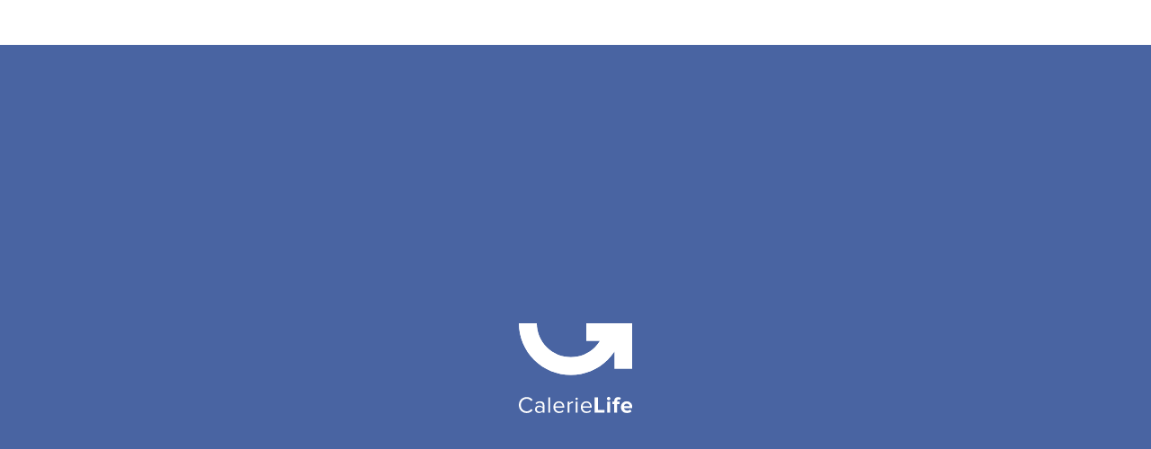

--- FILE ---
content_type: text/html; charset=utf-8
request_url: https://www.calerie.com/blog-posts/the-promising-science-future-of-nad-supplements
body_size: 19982
content:
<!DOCTYPE html><!-- Last Published: Wed Jan 28 2026 01:35:12 GMT+0000 (Coordinated Universal Time) --><html data-wf-domain="www.calerie.com" data-wf-page="61f1f01ddf626c7dddc6a447" data-wf-site="61788d4b03a8f8b0e89e3fa6" lang="en" data-wf-collection="61f1f01ddf626c0b67c6a435" data-wf-item-slug="the-promising-science-future-of-nad-supplements"><head><meta charset="utf-8"/><title>The Promising Science &amp; Future of NAD+ Supplements – CalerieLife</title><meta content="In recent years, the potential of NAD+ to benefit human health has expanded beyond clinical trials and research labs into the form of NAD..." name="description"/><meta content="The Promising Science &amp; Future of NAD+ Supplements – CalerieLife" property="og:title"/><meta content="In recent years, the potential of NAD+ to benefit human health has expanded beyond clinical trials and research labs into the form of NAD..." property="og:description"/><meta content="https://cdn.prod.website-files.com/61788d4b03a8f8532d9e3fad/617b96338653f300aa297913_Image-1.jpg" property="og:image"/><meta content="The Promising Science &amp; Future of NAD+ Supplements – CalerieLife" property="twitter:title"/><meta content="In recent years, the potential of NAD+ to benefit human health has expanded beyond clinical trials and research labs into the form of NAD..." property="twitter:description"/><meta content="https://cdn.prod.website-files.com/61788d4b03a8f8532d9e3fad/617b96338653f300aa297913_Image-1.jpg" property="twitter:image"/><meta property="og:type" content="website"/><meta content="summary_large_image" name="twitter:card"/><meta content="width=device-width, initial-scale=1" name="viewport"/><meta content="Ogq3gFv4_1DtCv04iB8kcbDKYrDcj9RoF61pKrTdqt8" name="google-site-verification"/><link href="https://cdn.prod.website-files.com/61788d4b03a8f8b0e89e3fa6/css/ch-build-1-2.shared.4bfee60d2.min.css" rel="stylesheet" type="text/css" integrity="sha384-S/7mDSY/ta16b2EcSOQUXn+rMIO40lDQr/8qXztl9Ar7jl/CH3JJ0q9hjMLEZPS1" crossorigin="anonymous"/><script src="https://use.typekit.net/nnp5avx.js" type="text/javascript"></script><script type="text/javascript">try{Typekit.load();}catch(e){}</script><script type="text/javascript">!function(o,c){var n=c.documentElement,t=" w-mod-";n.className+=t+"js",("ontouchstart"in o||o.DocumentTouch&&c instanceof DocumentTouch)&&(n.className+=t+"touch")}(window,document);</script><link href="https://cdn.prod.website-files.com/61788d4b03a8f8b0e89e3fa6/652dae8c9521e9e7ca90244d_CL_Logo_Mark_32x32.jpg" rel="shortcut icon" type="image/x-icon"/><link href="https://cdn.prod.website-files.com/61788d4b03a8f8b0e89e3fa6/652daec2a36b9a6aaff6a7ff_CL_Logo_Mark_256x256.jpg" rel="apple-touch-icon"/><script async="" src="https://www.googletagmanager.com/gtag/js?id=UA-178459025-1"></script><script type="text/javascript">window.dataLayer = window.dataLayer || [];function gtag(){dataLayer.push(arguments);}gtag('js', new Date());gtag('config', 'UA-178459025-1', {'anonymize_ip': false});</script><!-- Finsweet Cookie Consent -->
<script async src="https://cdn.jsdelivr.net/npm/@finsweet/cookie-consent@1/fs-cc.js" fs-cc-mode="opt-in"></script>

<style>
body .transition {display: block}
.w-editor .transition {display: none;}
.no-scroll-transition {overflow: hidden; position: relative;}

    html {
    font-size:10px;
    font-size:62.5%;
    	}
		body {
    font-size: 1.6rem;
    -moz-osx-font-smoothing: grayscale;
    -webkit-font-smoothing: antialiased;
    	}
    @media (min-width: 1921px) {
    html {
    font-size:78.125%;
    	}
     }
		@media (max-width: 1920px) {
    html {
    font-size:62.5%;
    	}
     }
    @media (max-width: 320px) {
    html {
    font-size:54.6875%;
    	}
     }
</style>

<!-- Google Tag Manager -->
<script>(function(w,d,s,l,i){w[l]=w[l]||[];w[l].push({'gtm.start':
new Date().getTime(),event:'gtm.js'});var f=d.getElementsByTagName(s)[0],
j=d.createElement(s),dl=l!='dataLayer'?'&l='+l:'';j.async=true;j.src=
'https://www.googletagmanager.com/gtm.js?id='+i+dl;f.parentNode.insertBefore(j,f);
})(window,document,'script','dataLayer','GTM-WTVBVR5');</script>
<!-- End Google Tag Manager -->
<script type="text/javascript">window.__WEBFLOW_CURRENCY_SETTINGS = {"currencyCode":"USD","symbol":"$","decimal":".","fractionDigits":2,"group":",","template":"{{wf {\"path\":\"symbol\",\"type\":\"PlainText\"} }} {{wf {\"path\":\"amount\",\"type\":\"CommercePrice\"} }} {{wf {\"path\":\"currencyCode\",\"type\":\"PlainText\"} }}","hideDecimalForWholeNumbers":false};</script></head><body><div class="page-wrapper"><div id="top" class="top"></div><div class="transition"><div data-w-id="d020fe88-27fc-9b03-4df7-23fd694764b6" class="transition-trigger"></div><div class="transition-content"><div class="transition-logo-wrap is--tm"><img src="https://cdn.prod.website-files.com/61788d4b03a8f8b0e89e3fa6/652d960bba16ef86234eaedd_CalerieLife%20White%20Logo.svg" loading="lazy" alt="" class="transition-logo"/></div></div></div><div class="db_nav"><div class="w-embed"><style>
/*lang*/
html[lang="en"] .certdocs-desc-cn { display: none!important; }
/*100vh*/
@media only screen and (min-width: 991px) {
.db_section.flex-full-h, .db_product-image-wrapper, .db_product-description, .product-select {
	min-height: calc(100vh - 50px);
}
}

/*splide list*/
.splide__pagination > li {
 	list-style: none;
}

.splide__sr {
  clip: rect(0 0 0 0);
  border: 0;
  height: 1px;
  margin: -1px;
  overflow: hidden;
  padding: 0;
  position: absolute;
  width: 1px;
}

/*font size*/
html {
    font-size:10px;
    font-size:62.5%;
    	}
		body {
    font-size: 1.6rem;
    -moz-osx-font-smoothing: grayscale;
    -webkit-font-smoothing: antialiased;
    	}
    @media (min-width: 1921px) {
    html {
    font-size:78.125%;
    	}
     }
		@media (max-width: 1920px) {
    html {
    font-size:62.5%;
    	}
     }
    @media (max-width: 320px) {
    html {
    font-size:54.6875%;
    	}
     }
     
/*lightbox*/
.w-lightbox-backdrop {
/*background-color: rgba(40,48,63,.9);*/
background-color: white;
z-index: 9998;
}

.w-lightbox-close {
background-color: black;
}
</style></div><nav class="db_navbar"><div class="db_nav-container"><a href="/" class="nav-logo w-nav-brand"><div class="logo-embed w-embed"><style>
    .logo-svg{fill:currentColor}
</style>
<svg viewBox="0 0 15061.1 1919" class="logo-svg" xml:space="preserve">
  <path d="M5757.5 1671.8c-390.1 0-696.9-285.7-696.9-704.2 0-418.4 306.8-704.2 696.9-704.2 239.7 0 406.3 114.3 514 269.4l-140.2 79.6c-77.2-116.3-219.4-198-373.8-198-296.6 0-522.1 226.6-522.1 553.1 0 322.5 225.5 553.1 522.1 553.1 154.4 0 296.6-83.7 373.8-198l142.2 77.6c-113.7 157.3-276.3 271.6-516 271.6zM7288.9 1647.3h-152.4V1535c-79.2 89.8-193 136.7-325.1 136.7-164.6 0-341.3-112.3-341.3-326.6 0-222.5 174.7-324.5 341.3-324.5 134.1 0 245.8 42.9 325.1 132.7V975.8c0-130.6-105.6-206.1-247.9-206.1-117.8 0-213.3 40.8-300.7 136.8l-71.1-106.1C6622.5 690.1 6748.5 637 6909 637c209.3 0 379.9 93.9 379.9 332.7v677.6zm-420.5-85.7c105.6 0 209.3-40.8 268.2-122.5v-187.8c-58.9-79.6-162.5-120.4-268.2-120.4-144.3 0-243.8 89.8-243.8 214.3 0 126.6 99.5 216.4 243.8 216.4zM7789.4 1647.3H7637V285.9h152.4v1361.4zM8578.9 1671.8c-292.6 0-501.8-210.2-501.8-518.4 0-285.7 203.2-516.4 483.5-516.4 296.6 0 471.4 232.7 471.4 528.6v38.8h-792.4c12.2 185.7 140.2 340.9 351.5 340.9 113.8 0 225.5-44.9 304.8-126.5l73.1 100c-99.6 97.9-231.6 153-390.1 153zm302.7-581.7c-2-144.9-99.6-326.6-323-326.6-209.3 0-312.9 177.6-321 326.6h644zM9471.7 1647.3h-152.4V661.5h152.4v157.2c79.2-102.1 193-179.6 327.1-179.6v157.2c-18.3-2-36.6-4.1-58.9-4.1-95.5 0-223.5 77.6-268.2 157.2v697.9zM10107.8 520.6c-56.9 0-103.6-44.9-103.6-102.1 0-57.1 46.7-104.1 103.6-104.1 56.9 0 101.6 46.9 101.6 104.1 0 57.2-44.7 102.1-101.6 102.1zm75.2 1126.7h-152.4V661.5h152.4v985.8zM10972.5 1671.8c-292.6 0-501.8-210.2-501.8-518.4 0-285.7 203.2-516.4 483.5-516.4 296.6 0 471.3 232.7 471.3 528.6v38.8h-792.4c12.2 185.7 140.2 340.9 351.5 340.9 113.8 0 225.5-44.9 304.7-126.5l73.2 100c-99.4 97.9-231.5 153-390 153zm302.7-581.7c-2-144.9-99.6-326.6-323-326.6-209.3 0-312.9 177.6-321 326.6h644zM12546 1647.3h-863.5V285.9h290.5v1106.3h572.9v255.1zM12902.9 555.3c-83.3 0-152.4-69.4-152.4-155.1s69.1-153.1 152.4-153.1c85.3 0 154.4 67.4 154.4 153.1s-69.1 155.1-154.4 155.1zm130 1092h-258V661.5h258v985.8zM13646.3 1647.3h-258V888h-162.5V661.5h162.5v-40.8c0-222.5 132.1-355.1 329.1-355.1 95.5 0 197.1 26.5 256 93.9l-97.5 157.2c-26.4-24.5-61-38.8-107.7-38.8-73.2 0-121.9 46.9-121.9 142.9v40.8h199.1V888h-199.1v759.3zM14495.8 1671.8c-298.7 0-524.2-202.1-524.2-518.4 0-285.7 211.3-516.4 507.9-516.4 294.6 0 491.7 220.4 491.7 540.9v61.2h-729.4c18.3 120.4 115.8 220.4 282.4 220.4 83.3 0 197.1-34.7 260.1-95.9l115.8 171.4c-97.5 89.9-251.9 136.8-404.3 136.8zm227.6-612.3c-8.1-93.9-73.1-210.2-243.8-210.2-160.5 0-229.6 112.3-239.7 210.2h483.5z"/>
  <path d="M3254.3 1344.3c91.6-91.8 172.7-192.3 242.3-299.5V1674h637.6V30.4H2494.6v639.2H2979c-49.3 80.2-108.1 155.1-175.6 222.8-228.1 228.6-537.3 357-859.9 357-322.5 0-631.8-128.4-859.9-357-228-228.6-356.2-538.7-356.2-862H89.7c0 492.8 195.3 965.5 542.9 1314 347.6 348.5 819.1 544.3 1310.8 544.3 491.7-.1 963.2-195.9 1310.9-544.4z" style="fill-rule:evenodd;clip-rule:evenodd"/>
</svg></div></a><div class="db_nav-links"><div class="db_nav-menu"><div class="db_nav-menu-link"><div>Shop</div></div><div class="db_nav-menu-link"><div>About</div></div><div class="db_nav-menu-link"><div>Explore</div></div><div class="db_menu-wrapper"><div class="db_menu-bg"><div class="db_nav-menu-content active"><div class="db_nav-menu-wrapper"><a href="/shop" class="db_nav-menu-item is--first w-inline-block"><div class="db-menu-title">Supplements</div><div class="db_nav-menu-icon"><div class="w-embed"><svg xmlns="http://www.w3.org/2000/svg" width="24" height="24" fill="currentColor" class="bi bi-arrow-right-short" viewBox="0 0 16 12">
  <path fill-rule="evenodd" d="M4 8a.5.5 0 0 1 .5-.5h5.793L8.146 5.354a.5.5 0 1 1 .708-.708l3 3a.5.5 0 0 1 0 .708l-3 3a.5.5 0 0 1-.708-.708L10.293 8.5H4.5A.5.5 0 0 1 4 8z"/>
</svg></div></div></a><a href="/skincare" class="db_nav-menu-item is--last no-transition w-inline-block"><div class="db-menu-title">Skincare</div><div class="db_nav-menu-icon"><div class="w-embed"><svg xmlns="http://www.w3.org/2000/svg" width="24" height="24" fill="currentColor" class="bi bi-arrow-right-short" viewBox="0 0 16 12">
  <path fill-rule="evenodd" d="M4 8a.5.5 0 0 1 .5-.5h5.793L8.146 5.354a.5.5 0 1 1 .708-.708l3 3a.5.5 0 0 1 0 .708l-3 3a.5.5 0 0 1-.708-.708L10.293 8.5H4.5A.5.5 0 0 1 4 8z"/>
</svg></div></div></a></div></div><div class="db_nav-menu-content"><div class="db_nav-menu-wrapper"><a href="/discover" class="db_nav-menu-item is--first w-inline-block"><div class="db-menu-title">Discover</div><div class="db_nav-menu-icon"><div class="w-embed"><svg xmlns="http://www.w3.org/2000/svg" width="24" height="24" fill="currentColor" class="bi bi-arrow-right-short" viewBox="0 0 16 12">
  <path fill-rule="evenodd" d="M4 8a.5.5 0 0 1 .5-.5h5.793L8.146 5.354a.5.5 0 1 1 .708-.708l3 3a.5.5 0 0 1 0 .708l-3 3a.5.5 0 0 1-.708-.708L10.293 8.5H4.5A.5.5 0 0 1 4 8z"/>
</svg></div></div></a><a href="/science" class="db_nav-menu-item w-inline-block"><div class="db-menu-title">Science</div><div class="db_nav-menu-icon"><div class="w-embed"><svg xmlns="http://www.w3.org/2000/svg" width="24" height="24" fill="currentColor" class="bi bi-arrow-right-short" viewBox="0 0 16 12">
  <path fill-rule="evenodd" d="M4 8a.5.5 0 0 1 .5-.5h5.793L8.146 5.354a.5.5 0 1 1 .708-.708l3 3a.5.5 0 0 1 0 .708l-3 3a.5.5 0 0 1-.708-.708L10.293 8.5H4.5A.5.5 0 0 1 4 8z"/>
</svg></div></div></a><a href="/meet-us" class="db_nav-menu-item w-inline-block"><div class="db-menu-title">MEet Us</div><div class="db_nav-menu-icon"><div class="w-embed"><svg xmlns="http://www.w3.org/2000/svg" width="24" height="24" fill="currentColor" class="bi bi-arrow-right-short" viewBox="0 0 16 12">
  <path fill-rule="evenodd" d="M4 8a.5.5 0 0 1 .5-.5h5.793L8.146 5.354a.5.5 0 1 1 .708-.708l3 3a.5.5 0 0 1 0 .708l-3 3a.5.5 0 0 1-.708-.708L10.293 8.5H4.5A.5.5 0 0 1 4 8z"/>
</svg></div></div></a><a href="/pdr" class="db_nav-menu-item w-inline-block"><div class="db-menu-title">Listed in PDR</div><div class="db_nav-menu-icon"><div class="w-embed"><svg xmlns="http://www.w3.org/2000/svg" width="24" height="24" fill="currentColor" class="bi bi-arrow-right-short" viewBox="0 0 16 12">
  <path fill-rule="evenodd" d="M4 8a.5.5 0 0 1 .5-.5h5.793L8.146 5.354a.5.5 0 1 1 .708-.708l3 3a.5.5 0 0 1 0 .708l-3 3a.5.5 0 0 1-.708-.708L10.293 8.5H4.5A.5.5 0 0 1 4 8z"/>
</svg></div></div></a><a href="https://www.caleriekids.org/" target="_blank" class="db_nav-menu-item is--last w-inline-block"><div class="db-menu-title">CalerieKids</div><div class="db_nav-menu-icon"><div class="w-embed"><svg xmlns="http://www.w3.org/2000/svg" width="24" height="24" fill="currentColor" class="bi bi-arrow-right-short" viewBox="0 0 16 12">
  <path fill-rule="evenodd" d="M4 8a.5.5 0 0 1 .5-.5h5.793L8.146 5.354a.5.5 0 1 1 .708-.708l3 3a.5.5 0 0 1 0 .708l-3 3a.5.5 0 0 1-.708-.708L10.293 8.5H4.5A.5.5 0 0 1 4 8z"/>
</svg></div></div></a></div></div><div class="db_nav-menu-content"><div class="db_nav-menu-wrapper"><a href="/events" class="db_nav-menu-item is--first w-inline-block"><div class="db-menu-title">Events</div><div class="db_nav-menu-icon"><div class="w-embed"><svg xmlns="http://www.w3.org/2000/svg" width="24" height="24" fill="currentColor" class="bi bi-arrow-right-short" viewBox="0 0 16 12">
  <path fill-rule="evenodd" d="M4 8a.5.5 0 0 1 .5-.5h5.793L8.146 5.354a.5.5 0 1 1 .708-.708l3 3a.5.5 0 0 1 0 .708l-3 3a.5.5 0 0 1-.708-.708L10.293 8.5H4.5A.5.5 0 0 1 4 8z"/>
</svg></div></div></a><a href="/travel" class="db_nav-menu-item is--last no-transition w-inline-block"><div class="db-menu-title">Travel</div><div class="db_nav-menu-icon"><div class="w-embed"><svg xmlns="http://www.w3.org/2000/svg" width="24" height="24" fill="currentColor" class="bi bi-arrow-right-short" viewBox="0 0 16 12">
  <path fill-rule="evenodd" d="M4 8a.5.5 0 0 1 .5-.5h5.793L8.146 5.354a.5.5 0 1 1 .708-.708l3 3a.5.5 0 0 1 0 .708l-3 3a.5.5 0 0 1-.708-.708L10.293 8.5H4.5A.5.5 0 0 1 4 8z"/>
</svg></div></div></a></div></div></div></div></div><div class="db_nav-links-wrapper"><div data-hover="false" data-delay="400" data-w-id="a551af92-3a08-97ca-f45e-cac5194aa4fd" class="db_nav-dd-wrapper mobile-only w-dropdown"><div class="db_nav-dd-toggle w-dropdown-toggle"><div>Shop</div></div><nav class="db_nav-toggle-list w-dropdown-list"><a href="/shop" class="db_nav-link is--dd w-dropdown-link">Supplements</a><a href="/skincare" class="db_nav-link is--dd no-transition w-dropdown-link">Skin Care</a></nav></div><div data-hover="false" data-delay="400" class="db_nav-dd-wrapper mobile-only w-dropdown"><div class="db_nav-dd-toggle w-dropdown-toggle"><div>About</div></div><nav class="db_nav-toggle-list w-dropdown-list"><a href="/discover" class="db_nav-link is--dd w-dropdown-link">Discover</a><a href="/science" class="db_nav-link is--dd w-dropdown-link">Science</a><a href="/meet-us" class="db_nav-link is--dd w-dropdown-link">Meet Us</a><a href="/pdr" class="db_nav-link is--dd w-dropdown-link">Listed in PDR</a><a href="https://www.caleriekids.org/" target="_blank" class="db_nav-link is--dd w-dropdown-link">CalerieKids™</a></nav></div><div data-hover="false" data-delay="400" class="db_nav-dd-wrapper mobile-only w-dropdown"><div class="db_nav-dd-toggle w-dropdown-toggle"><div>Explore</div></div><nav class="db_nav-toggle-list w-dropdown-list"><a href="/events" class="db_nav-link is--dd w-dropdown-link">Events</a><a href="/travel" class="db_nav-link is--dd no-transition w-dropdown-link">Travel</a></nav></div><a href="/opportunity" class="db_nav-link w-inline-block"><div>Opportunity</div></a><a href="/contact" class="db_nav-link w-inline-block"><div>Contact</div></a><a href="https://member.calerie.com/" target="_blank" class="db_nav-link w-inline-block"><div class="db_nav-icon"><div class="nav-embed w-embed"><svg xmlns="https://www.w3.org/2000/svg" fill="currentColor" class="bi bi-person-fill" viewBox="0 0 16 16">
  <path d="M3 14s-1 0-1-1 1-4 6-4 6 3 6 4-1 1-1 1H3zm5-6a3 3 0 1 0 0-6 3 3 0 0 0 0 6z"/>
</svg></div></div><div>Login</div></a><div class="wg-element-wrapper sw5"><div data-w-id="1ff6806d-8431-129b-f772-e8a47469ece8" class="nav_market-select-trigger"><div class="nav-embed w-embed"><svg xmlns="https://www.w3.org/2000/svg" width="14px" height="14px" fill="currentColor" class="bi bi-globe" viewBox="0 0 16 18">
  <path d="M0 8a8 8 0 1 1 16 0A8 8 0 0 1 0 8zm7.5-6.923c-.67.204-1.335.82-1.887 1.855A7.97 7.97 0 0 0 5.145 4H7.5V1.077zM4.09 4a9.267 9.267 0 0 1 .64-1.539 6.7 6.7 0 0 1 .597-.933A7.025 7.025 0 0 0 2.255 4H4.09zm-.582 3.5c.03-.877.138-1.718.312-2.5H1.674a6.958 6.958 0 0 0-.656 2.5h2.49zM4.847 5a12.5 12.5 0 0 0-.338 2.5H7.5V5H4.847zM8.5 5v2.5h2.99a12.495 12.495 0 0 0-.337-2.5H8.5zM4.51 8.5a12.5 12.5 0 0 0 .337 2.5H7.5V8.5H4.51zm3.99 0V11h2.653c.187-.765.306-1.608.338-2.5H8.5zM5.145 12c.138.386.295.744.468 1.068.552 1.035 1.218 1.65 1.887 1.855V12H5.145zm.182 2.472a6.696 6.696 0 0 1-.597-.933A9.268 9.268 0 0 1 4.09 12H2.255a7.024 7.024 0 0 0 3.072 2.472zM3.82 11a13.652 13.652 0 0 1-.312-2.5h-2.49c.062.89.291 1.733.656 2.5H3.82zm6.853 3.472A7.024 7.024 0 0 0 13.745 12H11.91a9.27 9.27 0 0 1-.64 1.539 6.688 6.688 0 0 1-.597.933zM8.5 12v2.923c.67-.204 1.335-.82 1.887-1.855.173-.324.33-.682.468-1.068H8.5zm3.68-1h2.146c.365-.767.594-1.61.656-2.5h-2.49a13.65 13.65 0 0 1-.312 2.5zm2.802-3.5a6.959 6.959 0 0 0-.656-2.5H12.18c.174.782.282 1.623.312 2.5h2.49zM11.27 2.461c.247.464.462.98.64 1.539h1.835a7.024 7.024 0 0 0-3.072-2.472c.218.284.418.598.597.933zM10.855 4a7.966 7.966 0 0 0-.468-1.068C9.835 1.897 9.17 1.282 8.5 1.077V4h2.355z"/>
</svg></div><div>Market/Language</div></div><div data-w-id="9fe00b1e-7367-df32-85ae-eb1f00032827" class="nav_market-select-menu-wrapper"><div class="nav_market-select-menu"><div class="nav_market-select-heading"><div>Select Your Market/Language</div></div><div class="nav_market-select-regions"><div class="nav_market-select-region-col"><div id="w-node-_2d209535-1557-5154-fdb8-91c3ec071249-7469ec8c" class="nav_market-select-region">North America</div><div id="w-node-_4be9d82b-a2ee-1aa7-84fe-25680d2a1b5d-7469ec8c" class="nav_market-select-link-wrap"><div>🇺🇸 United States</div><a lang="en" href="#" class="nav_market-select-link">(EN)</a><a lang="tw" href="#" class="nav_market-select-link">(中文)</a></div><div id="w-node-_55e8ba34-0075-2a16-fb34-38c3c83cc6ae-7469ec8c" class="nav_market-select-link-wrap"><div>🇨🇦 Canada</div><a lang="en" href="#" class="nav_market-select-link">(EN)</a></div></div><div class="nav_market-select-region-col"><div id="w-node-_6651763c-5ae4-8fc2-5b52-7ef57ead4d9b-7469ec8c" class="nav_market-select-region">Asia Pacific</div><a href="http://calerie.com.hk/" target="_blank" class="nav_market-select-external w-inline-block"><div>🇭🇰 Hong Kong</div><img src="https://cdn.prod.website-files.com/61788d4b03a8f8b0e89e3fa6/655c08bc936632df9cdd1080_CL_Web_MarketSelect_Icon.svg" loading="lazy" alt="" class="nav_market-select-ext-icon"/></a><a href="http://calerie.co.id/" target="_blank" class="nav_market-select-external w-inline-block"><div>🇮🇩 Indonesia</div><img src="https://cdn.prod.website-files.com/61788d4b03a8f8b0e89e3fa6/655c08bc936632df9cdd1080_CL_Web_MarketSelect_Icon.svg" loading="lazy" alt="" class="nav_market-select-ext-icon"/></a><div id="w-node-_8a8503c6-0d87-58b4-83f3-57a10598013e-7469ec8c" class="nav_market-select-link-wrap"><div>🇯🇵 Japan</div><a lang="ja" href="#" class="nav_market-select-link">(JA)</a></div><a href="http://calerie.co.kr/" target="_blank" class="nav_market-select-external w-inline-block"><div>🇰🇷 Korea</div><img src="https://cdn.prod.website-files.com/61788d4b03a8f8b0e89e3fa6/655c08bc936632df9cdd1080_CL_Web_MarketSelect_Icon.svg" loading="lazy" alt="" class="nav_market-select-ext-icon"/></a><a href="http://caleriehealth.com.my/" target="_blank" class="nav_market-select-external w-inline-block"><div>🇲🇾 Malaysia</div><img src="https://cdn.prod.website-files.com/61788d4b03a8f8b0e89e3fa6/655c08bc936632df9cdd1080_CL_Web_MarketSelect_Icon.svg" loading="lazy" alt="" class="nav_market-select-ext-icon"/></a><a href="http://tw.calerie.com/" target="_blank" class="nav_market-select-external w-inline-block"><div>🇹🇼 Taiwan</div><img src="https://cdn.prod.website-files.com/61788d4b03a8f8b0e89e3fa6/655c08bc936632df9cdd1080_CL_Web_MarketSelect_Icon.svg" loading="lazy" alt="" class="nav_market-select-ext-icon"/></a><a href="https://www.caleriehealth.co.th/" target="_blank" class="nav_market-select-external w-inline-block"><div>🇹🇭 Thailand</div><img src="https://cdn.prod.website-files.com/61788d4b03a8f8b0e89e3fa6/655c08bc936632df9cdd1080_CL_Web_MarketSelect_Icon.svg" loading="lazy" alt="" class="nav_market-select-ext-icon"/></a></div><div class="nav_market-select-region-col is-last"><div id="w-node-_489c5130-f16c-4a52-3170-ecf1d87933cc-7469ec8c" class="nav_market-select-region">Latin America</div><div id="w-node-_7daaf0e8-b40f-28c0-126a-7f04502ecb84-7469ec8c" class="nav_market-select-link-wrap"><div>🇧🇷 Brazil</div><a lang="pt" href="#" class="nav_market-select-link">(PT)</a></div><div id="w-node-_0af79be1-ec05-b9cd-b5ca-1cd9ff28c330-7469ec8c" class="nav_market-select-link-wrap"><div>🇲🇽 Mexico</div><a lang="es" href="#" class="nav_market-select-link">(ES)</a></div></div></div></div></div><div data-hover="true" data-delay="400" data-w-id="1ff6806d-8431-129b-f772-e8a47469ecea" class="db_nav-dd-wrapper hidden w-dropdown"><div lang="en" class="db_nav-dd-toggle w-dropdown-toggle"><div>EN</div></div><nav class="db_nav-toggle-list w-dropdown-list"><a href="#" lang="tw" class="db_nav-link is--dd w-dropdown-link">中文</a><a href="#" lang="es" class="db_nav-link is--dd w-dropdown-link">ES</a><a href="#" lang="pt" class="db_nav-link is--dd w-dropdown-link">PT</a></nav></div></div></div></div><div fs-scrolldisable-element="toggle" class="db_mobile-nav"><div data-is-ix2-target="1" class="menu-lottie" data-w-id="1ff6806d-8431-129b-f772-e8a47469ecf2" data-animation-type="lottie" data-src="https://cdn.prod.website-files.com/61788d4b03a8f8b0e89e3fa6/61788d4b03a8f839b59e401c_menu.json" data-loop="0" data-direction="1" data-autoplay="0" data-renderer="svg" data-default-duration="1.1666666666666667" data-duration="2" data-ix2-initial-state="0"></div></div></div></nav></div><div class="main-wrapper"><div class="section"><div class="page-padding"><div class="container is--small"><div class="blog-post-wrap"><h2>The Promising Science &amp; Future of NAD+ Supplements</h2><div class="blog-author-wrap"><div class="caption">By: </div><div class="caption">CalerieHealth™ Nutritionalist </div><div class="caption w-dyn-bind-empty"></div></div><div class="blog-video w-condition-invisible w-dyn-bind-empty w-video w-embed"></div><div class="w-richtext"><p>In recent years, the potential of NAD+ to benefit human health has expanded beyond clinical trials and research labs into the form of NAD supplements. Biologists are increasingly fascinated by the role these enzymes have in our biological processes. Through innovations in anti-aging science, we have learned more about the efficacy of increased levels of NAD+ to activate and restore our cellular health.</p><p>NAD supplements can be key players in reducing the risk of age-related conditions. Prominent scientists are studying the use of NAD in relation to  cholesterol, blood pressure, heart health, and other cardiovascular ailments. The ability of NAD+ to increase lifespan by possibly reducing risk factors has excited Nobel laureates, providers, and prominent figures in national institutes across the world.</p><p>In comparison to traditional dietary supplements, NAD+ is proving to be a more effective addition to a longevity and weight management diet. The NR and NMN precursors are necessary for boosting the NAD levels that are essential to healthy, living cells. </p><p>With the right concentration of NAD, we have the potential to transform how healthy middle-aged and older adults experience aging.</p><h5>What is NAD+?</h5><p>Nicotinamide adenine dinucleotide (NAD+) appears during the human cellular energy production process. NR and NMN are necessary precursors to NAD+ production, and as older adults age, we experience enzyme deficiency that leads to outward signs of the aging process like fine lines and wrinkles, inflammation, and other age-related concerns.</p><p>Most dietary supplements do not attempt to prevent these changes happening in our molecules. But to those who have studied the role of NAD, NMN, and NR supplements have in repairing DNA damage, NAD is an exciting development in the realm of anti-aging science. At Calerie Health™, we have seen in clinical trials the possibility of NAD supplements preventing age-related conditions without side effects.</p><h5>Why is NAD+ important?</h5><p>Clinical research shows that NAD+ has a unique ability to protect tissues, induce DNA repair, boost cognition, prevent weight gain, and increase longevity. NAD+ can play a key role in transferring energy released from glucose and fatty acids to the mitochondria so that it can be converted into energy production.</p><p>NAD+ levels decline as we age, and a depletion of these necessary enzymes can lead to a variety of issues and risk factors, including metabolic dysfunction, metabolic disorders, and neurodegenerative issues. </p><p>At the cellular level, we have seen how NAD levels are essential to our molecules, and therefore understand how they are also essential to our overall health.</p><h5>What are Nicotinamide Riboside (NR) and Nicotinamide Mononucleotide (NMN)?</h5><p>NR and NMN are an alternative form of vitamin B3, also called niagen or niacin. They are NAD precursors, meaning they go through chemical processes to become the natural compound NAD+. NMN is converted into NAD+, a helper coenzyme that fuels many of the biological processes of mammals and is essential to energy production.</p><p>NMN and NR supplements instigate NAD production in mammals. They are essential in cellular health and mitochondrial function.</p><h5>What are the health concerns surrounding Nicotinamide adenine dinucleotide deficiency?</h5><p>NAD+ deficiency can lead to major problems like cardiovascular, insulin sensitivity, inflammation, and loss of skeletal muscle. Decreased presence of the NAD precursor NMN also can lead to increased likelihood of obesity, cell death, decreased metabolism, and overall health degradation.</p><p>NR or NMN precursor supplements can help reduce the risk of many age-related issues that occur in the aging process. Clinical trials have shown NAD boosters to help in prevention and better aging.</p><h5>How does CalerieHealth™ help with weight management?</h5><p>Calerie Health™ instigates the activity of sirtuins to promote more cellular NAD production. For those desiring weight loss or obesity prevention, Calerie Health™ helps suppress appetite during periods of fasting.</p><p>Previous studies have shown Calerie Health™ to reduce cravings and balance the cellular variables that impact energy consumption. Improved metabolic function, boosted NAD metabolism, and reduced oxidative stress are among the benefits of Calerie Health™ paired with a low-carbohydrate, high-nutrient, high-fat diet.</p><h5>What role does NAD+ play in aging?</h5><p>As we age, our bodies NAD production decreases because our cells lose the ability to repair themselves. Recent studies have suggested that increasing nad levels after natural decline of NAD is one of the best anti-aging treatments. NAD boosters paired with multivitamins and proper nutrients can slow the aging process and reduce risk factors.</p><p>Other dietary supplements do not consider how our cellular metabolism and mitochondria health are the foundation of our energy production processes. NAD is an essential enzyme to our cellular systems, and NAD boosters can be a powerful player in combating the aging process.</p><h5>Why are NAD+ supplements so popular?</h5><p>In the United states, NAD supplements are becoming increasingly popular because of previous results in animal studies that have shown the effectiveness in raising NAD+ levels in rodents and old mice. NAD+ capsules can be used as both anti-aging supplements and as weight management and energy metabolism boosters, and the breadth of the benefits of sirt1 activity in mammalian cells has been observed across mouse studies.</p><h5>What is the recent research surrounding NAD+ and Sirtuin Activators?</h5><p>Animal research has shown NAD+ to contribute to longevity. Clinical studies have shown that a daily dose of NAD+ supplements in mammals can stimulate the multiple biological processes that are fueled by the coenzyme. Further studies are being done to understand NAD role in increasing longevity.</p><h5>What is the future of NAD+ Science?</h5><p>NAD+ science has already provided us with valuable clinical trials, animal research, and rodents and mouse studies that are continuing to teach biologists about the role sirtuin activity can play in increasing life span. Overall, the efficacy NMN has in restoring healthy cellular metabolism is clear. </p><p>Although NAD supplements have not been approved by the FDA, their lack of negative side effects has built researchers&#x27; confidence in NAD supplements to have a promising future as effective anti-aging remedies.</p><p>‍</p></div><div class="post-number is--hidden">29</div></div><div class="selection-wrap"><div class="selection-circle"></div><div data-w-id="72419fa6-0f1f-83f7-52e5-5419b8d0601d" class="selection-target-wrap is--left"><div class="caption">PRevious Post</div><div class="selection-target post-prev-target"><div class="post-prevnext-item"><h6>Heading</h6><div>This is some text inside of a div block.</div></div><div class="post-prevnext-empty"><div><a href="/science">Return to Science Page</a></div></div></div></div><div data-w-id="61e0bab7-d36f-bc31-50aa-c2f9f9f4d478" class="selection-target-wrap is--right"><div class="caption">Next Post</div><div data-w-id="94a2f1ca-f050-c46a-72b7-05df7bc1afe1" class="selection-target post-next-target"><div class="post-prevnext-item"><h6>Heading</h6><div>This is some text inside of a div block.</div></div><div class="post-prevnext-empty"><div><a href="/science">Return to Science Page</a></div></div></div></div></div></div></div></div><div class="section is--hidden"><div class="page-padding"><div class="container is--row is--nav"><div class="w-dyn-list"><div role="list" class="post-list-hidden w-dyn-items"><div role="listitem" class="w-dyn-item"><a href="/blog-posts/the-importance-of-gut-health-for-longevity" class="post-prevnext-item w-inline-block"><div class="post-number is--hidden">43</div><h6>The Importance of Gut Health for Longevity</h6><div>Read More</div></a></div><div role="listitem" class="w-dyn-item"><a href="/blog-posts/longevity-and-muscle-mass-strength-and-function" class="post-prevnext-item w-inline-block"><div class="post-number is--hidden">42</div><h6>Longevity and Muscle Mass, Strength and Function</h6><div>Read More</div></a></div><div role="listitem" class="w-dyn-item"><a href="/blog-posts/the-good-bugs-that-live-in-your-body" class="post-prevnext-item w-inline-block"><div class="post-number is--hidden">41</div><h6>The Good Bugs that Live in Your Body</h6><div>Read More</div></a></div><div role="listitem" class="w-dyn-item"><a href="/blog-posts/hydrogen-and-brain-function" class="post-prevnext-item w-inline-block"><div class="post-number is--hidden">39</div><h6>Hydrogen and Brain Function</h6><div>Read More</div></a></div><div role="listitem" class="w-dyn-item"><a href="/blog-posts/hydrogen-and-energy" class="post-prevnext-item w-inline-block"><div class="post-number is--hidden">38</div><h6>Hydrogen and Energy</h6><div>Read More</div></a></div><div role="listitem" class="w-dyn-item"><a href="/blog-posts/pqq-and-inflammation" class="post-prevnext-item w-inline-block"><div class="post-number is--hidden">37</div><h6>PQQ and Inflammation</h6><div>Read More</div></a></div><div role="listitem" class="w-dyn-item"><a href="/blog-posts/pqq-and-mitochondrial-function" class="post-prevnext-item w-inline-block"><div class="post-number is--hidden">36</div><h6>PQQ and Mitochondrial Function</h6><div>Read More</div></a></div><div role="listitem" class="w-dyn-item"><a href="/blog-posts/what-is-pqq" class="post-prevnext-item w-inline-block"><div class="post-number is--hidden">35</div><h6>What is PQQ?</h6><div>Read More</div></a></div><div role="listitem" class="w-dyn-item"><a href="/blog-posts/what-is-molecular-hydrogen" class="post-prevnext-item w-inline-block"><div class="post-number is--hidden">34</div><h6>What is Molecular Hydrogen?</h6><div>Read More</div></a></div><div role="listitem" class="w-dyn-item"><a href="/blog-posts/making-a-difference" class="post-prevnext-item w-inline-block"><div class="post-number is--hidden">3</div><h6>Making a Difference</h6><div>Read More</div></a></div><div role="listitem" class="w-dyn-item"><a href="/blog-posts/childhood-health-and-malnutrition" class="post-prevnext-item w-inline-block"><div class="post-number is--hidden">4</div><h6>Childhood Health and Malnutrition</h6><div>Read More</div></a></div><div role="listitem" class="w-dyn-item"><a href="/blog-posts/benefits-of-intermittent-fasting" class="post-prevnext-item w-inline-block"><div class="post-number is--hidden">33</div><h6>Benefits of Intermittent Fasting</h6><div>Read More</div></a></div><div role="listitem" class="w-dyn-item"><a href="/blog-posts/exercise-and-calorie-restriction-mimetic-to-help-improve-longevity" class="post-prevnext-item w-inline-block"><div class="post-number is--hidden">32</div><h6>Exercise and Calorie Restriction Mimetic to Help Improve Longevity</h6><div>Read More</div></a></div><div role="listitem" class="w-dyn-item"><a href="/blog-posts/nad-the-important-cofactor-in-manufacturing-energy" class="post-prevnext-item w-inline-block"><div class="post-number is--hidden">7</div><h6>NAD+, the Important Cofactor in Manufacturing Energy</h6><div>Read More</div></a></div><div role="listitem" class="w-dyn-item"><a href="/blog-posts/sirtuins-and-their-role-in-longevity" class="post-prevnext-item w-inline-block"><div class="post-number is--hidden">8</div><h6>Sirtuins and their Role in Longevity</h6><div>Read More</div></a></div><div role="listitem" class="w-dyn-item"><a href="/blog-posts/sirtuin-activators" class="post-prevnext-item w-inline-block"><div class="post-number is--hidden">9</div><h6>Sirtuin Activators</h6><div>Read More</div></a></div><div role="listitem" class="w-dyn-item"><a href="/blog-posts/longevity-pathways-that-help-delay-the-aging-process" class="post-prevnext-item w-inline-block"><div class="post-number is--hidden">10</div><h6>Longevity Pathways that Help Delay the Aging Process</h6><div>Read More</div></a></div><div role="listitem" class="w-dyn-item"><a href="/blog-posts/benefits-of-a-calorie-restricted-diet-and-intermittent-fasting" class="post-prevnext-item w-inline-block"><div class="post-number is--hidden">11</div><h6>Benefits of a Calorie Restricted Diet and Intermittent Fasting</h6><div>Read More</div></a></div><div role="listitem" class="w-dyn-item"><a href="/blog-posts/detoxify-your-cells" class="post-prevnext-item w-inline-block"><div class="post-number is--hidden">12</div><h6>Detoxify Your Cells</h6><div>Read More</div></a></div><div role="listitem" class="w-dyn-item"><a href="/blog-posts/fasting-mimicking-diet" class="post-prevnext-item w-inline-block"><div class="post-number is--hidden">13</div><h6>Fasting Mimicking Diet</h6><div>Read More</div></a></div><div role="listitem" class="w-dyn-item"><a href="/blog-posts/xenohormesis-a-process-that-extends-life" class="post-prevnext-item w-inline-block"><div class="post-number is--hidden">14</div><h6>Xenohormesis – A Process that Extends Life</h6><div>Read More</div></a></div><div role="listitem" class="w-dyn-item"><a href="/blog-posts/nutrigenomics-the-gene-food-connection" class="post-prevnext-item w-inline-block"><div class="post-number is--hidden">15</div><h6>Nutrigenomics – the Gene - Food Connection</h6><div>Read More</div></a></div><div role="listitem" class="w-dyn-item"><a href="/blog-posts/resveratrol-niacin-nmn-key-performers-in-activating-sirtuins-to-help-extend-lifespan" class="post-prevnext-item w-inline-block"><div class="post-number is--hidden">16</div><h6>Resveratrol, Niacin, &amp; NMN - Key Performers in Activating Sirtuins to Help Extend Lifespan</h6><div>Read More</div></a></div><div role="listitem" class="w-dyn-item"><a href="/blog-posts/how-to-flip-on-the-metabolic-switch" class="post-prevnext-item w-inline-block"><div class="post-number is--hidden">17</div><h6>How to Flip on the Metabolic Switch</h6><div>Read More</div></a></div><div role="listitem" class="w-dyn-item"><a href="/blog-posts/promoting-immune-function-longevity-with-mtor-less-is-more" class="post-prevnext-item w-inline-block"><div class="post-number is--hidden">18</div><h6>Promoting Immune Function &amp; Longevity With mTOR - Less is More</h6><div>Read More</div></a></div><div role="listitem" class="w-dyn-item"><a href="/blog-posts/salvage-and-de-novo-two-unique-pathways-to-make-nadh" class="post-prevnext-item w-inline-block"><div class="post-number is--hidden">19</div><h6>Salvage and de Novo - Two Unique Pathways to Make NADH</h6><div>Read More</div></a></div><div role="listitem" class="w-dyn-item"><a href="/blog-posts/nad-equilibrium-telomeres-and-aging" class="post-prevnext-item w-inline-block"><div class="post-number is--hidden">20</div><h6>NAD+ Equilibrium, Telomeres and Aging</h6><div>Read More</div></a></div><div role="listitem" class="w-dyn-item"><a href="/blog-posts/boosting-nad-may-help-repair-damaged-skin" class="post-prevnext-item w-inline-block"><div class="post-number is--hidden">21</div><h6>Boosting NAD+ May Help Repair Damaged Skin</h6><div>Read More</div></a></div><div role="listitem" class="w-dyn-item"><a href="/blog-posts/nad-and-the-hallmarks-of-the-aging-brain" class="post-prevnext-item w-inline-block"><div class="post-number is--hidden">22</div><h6>NAD+ and the Hallmarks of the Aging Brain</h6><div>Read More</div></a></div><div role="listitem" class="w-dyn-item"><a href="/blog-posts/the-relationship-between-cellular-atp-levels-and-cognitive-function" class="post-prevnext-item w-inline-block"><div class="post-number is--hidden">23</div><h6>The Relationship Between Cellular ATP Levels and Cognitive Function</h6><div>Read More</div></a></div><div role="listitem" class="w-dyn-item"><a href="/blog-posts/intermittent-fasting-the-why-and-the-how" class="post-prevnext-item w-inline-block"><div class="post-number is--hidden">24</div><h6>Intermittent Fasting, the Why and the How</h6><div>Read More</div></a></div><div role="listitem" class="w-dyn-item"><a href="/blog-posts/aging-epigenetics-how-to-change-pathway-to-increase-life-span" class="post-prevnext-item w-inline-block"><div class="post-number is--hidden">25</div><h6>Aging &amp; Epigenetics - How to Change Pathway to Increase Life Span</h6><div>Read More</div></a></div><div role="listitem" class="w-dyn-item"><a href="/blog-posts/eat-well-live-long-the-caleriehealth-tm-guide-to-the-longevity-diet" class="post-prevnext-item w-inline-block"><div class="post-number is--hidden">2</div><h6>Eat Well, Live Long. The CalerieHealth® Guide to the Longevity Diet</h6><div>Read More</div></a></div><div role="listitem" class="w-dyn-item"><a href="/blog-posts/what-is-nad" class="post-prevnext-item w-inline-block"><div class="post-number is--hidden">27</div><h6>What is NAD?</h6><div>Read More</div></a></div><div role="listitem" class="w-dyn-item"><a href="/blog-posts/supplements-that-mimic-calorie-restriction" class="post-prevnext-item w-inline-block"><div class="post-number is--hidden">28</div><h6>Supplements That Mimic Calorie Restriction</h6><div>Read More</div></a></div><div role="listitem" class="w-dyn-item"><a href="/blog-posts/the-best-new-endurance-supplement-for-your-workout-routine" class="post-prevnext-item w-inline-block"><div class="post-number is--hidden">26</div><h6>The Best New Endurance Supplement for Your Workout Routine</h6><div>Read More</div></a></div><div role="listitem" class="w-dyn-item"><a href="/blog-posts/the-promising-science-future-of-nad-supplements" aria-current="page" class="post-prevnext-item w-inline-block w--current"><div class="post-number is--hidden">29</div><h6>The Promising Science &amp; Future of NAD+ Supplements</h6><div>Read More</div></a></div><div role="listitem" class="w-dyn-item"><a href="/blog-posts/why-caleriehealth-tm-should-be-your-go-to-anti-aging-supplement" class="post-prevnext-item w-inline-block"><div class="post-number is--hidden">31</div><h6>Why CalerieHealth® Should Be Your go-to Anti-Aging Supplement</h6><div>Read More</div></a></div><div role="listitem" class="w-dyn-item"><a href="/blog-posts/superoxide-dismutase-the-bodys-helper-to-remove-free-radicals-during-exercise" class="post-prevnext-item w-inline-block"><div class="post-number is--hidden">6</div><h6>Superoxide Dismutase, the Body’s Helper to Remove Free Radicals during Exercise</h6><div>Read More</div></a></div><div role="listitem" class="w-dyn-item"><a href="/blog-posts/sod-the-bodys-front-line-of-defense" class="post-prevnext-item w-inline-block"><div class="post-number is--hidden">5</div><h6>SOD, the Body’s Front Line of Defense</h6><div>Read More</div></a></div><div role="listitem" class="w-dyn-item"><a href="/blog-posts/what-supplements-should-i-take-on-the-keto-diet" class="post-prevnext-item w-inline-block"><div class="post-number is--hidden">1</div><h6>What Supplements Should I Take on the Keto Diet?</h6><div>Read More</div></a></div><div role="listitem" class="w-dyn-item"><a href="/blog-posts/why-life-span-should-be-your-new-keto-supplement" class="post-prevnext-item w-inline-block"><div class="post-number is--hidden">30</div><h6>Why Life Span Should Be Your New Keto Supplement</h6><div>Read More</div></a></div></div></div></div></div></div></div><footer id="footer" class="footer"><div class="footer-wrap w-container"><div class="foot-flex-container"><div class="foot-info-wrap"><a href="/" class="md-logo"><img src="https://cdn.prod.website-files.com/61788d4b03a8f8b0e89e3fa6/652d960bba16ef86234eaedd_CalerieLife%20White%20Logo.svg" alt="" class="footer-img"/></a><p>200 Spectrum Center Drive Suite 2100 Irvine, CA 92618 | (877) 922-5374 or (818) 619-0259 | cs@calerie.com </p><p class="footer-txt-small">* These statements have not been evaluated by the Food and Drug Administration. This product is not intended to diagnose, treat, cure or prevent any disease.</p><p class="footer-txt-small">We are proud members of the Direct Selling Association. View the <a href="https://www.dsa.org/consumerprotection/code-of-ethics" target="_blank" class="text-link is--white is--underline">Code of Ethics</a> here.</p><div>CalerieLife Affiliates</div><div class="affiliate-wrap"><div class="affiliate-item"><a href="https://www.bbb.org/us/ca/anaheim/profile/vitamins-and-supplements/calerie-1126-1000080770" target="_blank" class="affiliate-img-wrap w-inline-block"><img src="https://cdn.prod.website-files.com/61788d4b03a8f8b0e89e3fa6/61e09e18f697cef48c57ee32_ab-seal-horizontal-white-large.png" loading="lazy" sizes="100vw" srcset="https://cdn.prod.website-files.com/61788d4b03a8f8b0e89e3fa6/61e09e18f697cef48c57ee32_ab-seal-horizontal-white-large-p-500.png 500w, https://cdn.prod.website-files.com/61788d4b03a8f8b0e89e3fa6/61e09e18f697cef48c57ee32_ab-seal-horizontal-white-large.png 800w" alt="" class="full-img is--contain"/></a></div><div class="affiliate-item"><a href="https://www.dsa.org/forms/CompanyFormPublicMembers/view?id=68172200000001" target="_blank" class="affiliate-img-wrap w-inline-block"><img src="https://cdn.prod.website-files.com/61788d4b03a8f8b0e89e3fa6/623a2fc8d5a2bfcc57f95a6d_dsa-logo.svg" loading="lazy" alt="" class="full-img is--contain"/></a></div></div></div><div class="foot-col-wrap"><div class="foot-col"><div class="foot-col-title"><h2 class="caption">Menu</h2></div><ul role="list" class="w-list-unstyled"><li><a href="/" class="foot-list-item w-inline-block"><div>Home</div></a><a href="/discover" class="foot-list-item w-inline-block"><div>Discover</div></a></li><li><a href="/science" class="foot-list-item w-inline-block"><div>Science</div></a></li><li><a href="/meet-us" class="foot-list-item w-inline-block"><div>Meet Us</div></a></li><li><a href="/contact" class="foot-list-item w-inline-block"><div>Contact Us</div></a></li><li><a href="/benefits" class="foot-list-item is--hidden w-inline-block"><div>Careers</div></a></li></ul></div><div data-hover="false" data-delay="0" class="foot-dropdown w-dropdown"><div class="foot-dropdown-toggle w-dropdown-toggle"><div class="caption">Menu</div><div class="footer-icon w-embed"><svg xmlns="https://www.w3.org/2000/svg" width="16" height="16" fill="currentColor" class="bi bi-plus" viewBox="0 0 16 16">
  <path d="M8 4a.5.5 0 0 1 .5.5v3h3a.5.5 0 0 1 0 1h-3v3a.5.5 0 0 1-1 0v-3h-3a.5.5 0 0 1 0-1h3v-3A.5.5 0 0 1 8 4z"/>
</svg></div></div><nav class="foot-dropdown-list w-dropdown-list"><a href="/" class="foot-list-item w-inline-block"><div>Home</div></a><a href="/discover" class="foot-list-item w-inline-block"><div>Discover</div></a><a href="/science" class="foot-list-item w-inline-block"><div>Science</div></a><a href="/meet-us" class="foot-list-item w-inline-block"><div>Meet Us</div></a><a href="/contact" class="foot-list-item w-inline-block"><div>Contact Us</div></a><a href="/careers" class="foot-list-item is--hidden w-inline-block"><div>Careers</div></a></nav></div></div><div class="foot-col-wrap"><div class="foot-col"><div class="foot-col-title"><h2 class="caption">social</h2></div><ul role="list" class="w-list-unstyled"><li><a href="https://www.instagram.com/calerielife" target="_blank" class="foot-list-item w-inline-block"><div class="social-embed"><div class="w-embed"><svg xmlns="https://www.w3.org/2000/svg" width="16" height="16" fill="currentColor" class="bi bi-instagram" viewBox="0 0 16 16">
  <path d="M8 0C5.829 0 5.556.01 4.703.048 3.85.088 3.269.222 2.76.42a3.917 3.917 0 0 0-1.417.923A3.927 3.927 0 0 0 .42 2.76C.222 3.268.087 3.85.048 4.7.01 5.555 0 5.827 0 8.001c0 2.172.01 2.444.048 3.297.04.852.174 1.433.372 1.942.205.526.478.972.923 1.417.444.445.89.719 1.416.923.51.198 1.09.333 1.942.372C5.555 15.99 5.827 16 8 16s2.444-.01 3.298-.048c.851-.04 1.434-.174 1.943-.372a3.916 3.916 0 0 0 1.416-.923c.445-.445.718-.891.923-1.417.197-.509.332-1.09.372-1.942C15.99 10.445 16 10.173 16 8s-.01-2.445-.048-3.299c-.04-.851-.175-1.433-.372-1.941a3.926 3.926 0 0 0-.923-1.417A3.911 3.911 0 0 0 13.24.42c-.51-.198-1.092-.333-1.943-.372C10.443.01 10.172 0 7.998 0h.003zm-.717 1.442h.718c2.136 0 2.389.007 3.232.046.78.035 1.204.166 1.486.275.373.145.64.319.92.599.28.28.453.546.598.92.11.281.24.705.275 1.485.039.843.047 1.096.047 3.231s-.008 2.389-.047 3.232c-.035.78-.166 1.203-.275 1.485a2.47 2.47 0 0 1-.599.919c-.28.28-.546.453-.92.598-.28.11-.704.24-1.485.276-.843.038-1.096.047-3.232.047s-2.39-.009-3.233-.047c-.78-.036-1.203-.166-1.485-.276a2.478 2.478 0 0 1-.92-.598 2.48 2.48 0 0 1-.6-.92c-.109-.281-.24-.705-.275-1.485-.038-.843-.046-1.096-.046-3.233 0-2.136.008-2.388.046-3.231.036-.78.166-1.204.276-1.486.145-.373.319-.64.599-.92.28-.28.546-.453.92-.598.282-.11.705-.24 1.485-.276.738-.034 1.024-.044 2.515-.045v.002zm4.988 1.328a.96.96 0 1 0 0 1.92.96.96 0 0 0 0-1.92zm-4.27 1.122a4.109 4.109 0 1 0 0 8.217 4.109 4.109 0 0 0 0-8.217zm0 1.441a2.667 2.667 0 1 1 0 5.334 2.667 2.667 0 0 1 0-5.334z"/>
</svg></div></div><div>Instagram</div></a></li><li><a href="https://www.facebook.com/calerielife" target="_blank" class="foot-list-item w-inline-block"><div class="social-embed"><div class="w-embed"><svg xmlns="https://www.w3.org/2000/svg" width="16" height="16" fill="currentColor" class="bi bi-facebook" viewBox="0 0 16 16">
  <path d="M16 8.049c0-4.446-3.582-8.05-8-8.05C3.58 0-.002 3.603-.002 8.05c0 4.017 2.926 7.347 6.75 7.951v-5.625h-2.03V8.05H6.75V6.275c0-2.017 1.195-3.131 3.022-3.131.876 0 1.791.157 1.791.157v1.98h-1.009c-.993 0-1.303.621-1.303 1.258v1.51h2.218l-.354 2.326H9.25V16c3.824-.604 6.75-3.934 6.75-7.951z"/>
</svg></div></div><div>Facebook</div></a></li><li><a href="https://twitter.com/CalerieLife" target="_blank" class="foot-list-item w-inline-block"><div class="social-embed"><div class="w-embed"><svg xmlns="http://www.w3.org/2000/svg" width="16" height="16" fill="currentColor" class="bi bi-twitter-x" viewBox="0 0 16 16">
  <path d="M12.6.75h2.454l-5.36 6.142L16 15.25h-4.937l-3.867-5.07-4.425 5.07H.316l5.733-6.57L0 .75h5.063l3.495 4.633L12.601.75Zm-.86 13.028h1.36L4.323 2.145H2.865l8.875 11.633Z"/>
</svg></div></div><div>Twitter / X</div></a></li><li><a href="https://www.youtube.com/c/Calerie/featured" target="_blank" class="foot-list-item w-inline-block"><div class="social-embed"><div class="w-embed"><svg xmlns="https://www.w3.org/2000/svg" width="16" height="16" fill="currentColor" class="bi bi-youtube" viewBox="0 0 16 16">
  <path d="M8.051 1.999h.089c.822.003 4.987.033 6.11.335a2.01 2.01 0 0 1 1.415 1.42c.101.38.172.883.22 1.402l.01.104.022.26.008.104c.065.914.073 1.77.074 1.957v.075c-.001.194-.01 1.108-.082 2.06l-.008.105-.009.104c-.05.572-.124 1.14-.235 1.558a2.007 2.007 0 0 1-1.415 1.42c-1.16.312-5.569.334-6.18.335h-.142c-.309 0-1.587-.006-2.927-.052l-.17-.006-.087-.004-.171-.007-.171-.007c-1.11-.049-2.167-.128-2.654-.26a2.007 2.007 0 0 1-1.415-1.419c-.111-.417-.185-.986-.235-1.558L.09 9.82l-.008-.104A31.4 31.4 0 0 1 0 7.68v-.123c.002-.215.01-.958.064-1.778l.007-.103.003-.052.008-.104.022-.26.01-.104c.048-.519.119-1.023.22-1.402a2.007 2.007 0 0 1 1.415-1.42c.487-.13 1.544-.21 2.654-.26l.17-.007.172-.006.086-.003.171-.007A99.788 99.788 0 0 1 7.858 2h.193zM6.4 5.209v4.818l4.157-2.408L6.4 5.209z"/>
</svg></div></div><div>YouTube</div></a></li><li><a href="#" class="wechat-lightbox w-inline-block w-lightbox"><div class="foot-list-item"><div class="social-embed"><div class="w-embed"><svg width="16" height="16" xmlns="https://www.w3.org/2000/svg" viewBox="0 0 24 24" fill="currentColor"><path d="M21.502 19.525c1.524-1.105 2.498-2.738 2.498-4.554 0-3.326-3.237-6.023-7.229-6.023s-7.229 2.697-7.229 6.023c0 3.327 3.237 6.024 7.229 6.024.825 0 1.621-.117 2.36-.33l.212-.032c.139 0 .265.043.384.111l1.583.914.139.045c.133 0 .241-.108.241-.241l-.039-.176-.326-1.215-.025-.154c0-.162.08-.305.202-.392zm-12.827-17.228c-4.791 0-8.675 3.236-8.675 7.229 0 2.178 1.168 4.139 2.997 5.464.147.104.243.276.243.471l-.03.184-.391 1.458-.047.211c0 .16.13.29.289.29l.168-.054 1.899-1.097c.142-.082.293-.133.46-.133l.255.038c.886.255 1.842.397 2.832.397l.476-.012c-.188-.564-.291-1.158-.291-1.771 0-3.641 3.542-6.593 7.911-6.593l.471.012c-.653-3.453-4.24-6.094-8.567-6.094zm5.686 11.711c-.532 0-.963-.432-.963-.964 0-.533.431-.964.963-.964.533 0 .964.431.964.964 0 .532-.431.964-.964.964zm4.82 0c-.533 0-.964-.432-.964-.964 0-.533.431-.964.964-.964.532 0 .963.431.963.964 0 .532-.431.964-.963.964zm-13.398-5.639c-.639 0-1.156-.518-1.156-1.156 0-.639.517-1.157 1.156-1.157.639 0 1.157.518 1.157 1.157 0 .638-.518 1.156-1.157 1.156zm5.783 0c-.639 0-1.156-.518-1.156-1.156 0-.639.517-1.157 1.156-1.157.639 0 1.157.518 1.157 1.157 0 .638-.518 1.156-1.157 1.156z"/></svg></div></div><div>WeChat</div></div><script type="application/json" class="w-json">{
  "items": [
    {
      "_id": "652da97ba36b9a6aaff064f2",
      "origFileName": "qrcode_for_gh_1b11e18e0db2_430 (1).jpg",
      "fileName": "qrcode_for_gh_1b11e18e0db2_430 (1).jpg",
      "fileSize": 29084,
      "height": 430,
      "url": "https://cdn.prod.website-files.com/61788d4b03a8f8b0e89e3fa6/652da97ba36b9a6aaff064f2_qrcode_for_gh_1b11e18e0db2_430%20(1).jpg",
      "width": 430,
      "type": "image"
    }
  ],
  "group": ""
}</script></a></li></ul></div><div data-hover="false" data-delay="0" class="foot-dropdown w-dropdown"><div class="foot-dropdown-toggle w-dropdown-toggle"><div class="caption">Social</div><div class="footer-icon w-embed"><svg xmlns="https://www.w3.org/2000/svg" width="16" height="16" fill="currentColor" class="bi bi-plus" viewBox="0 0 16 16">
  <path d="M8 4a.5.5 0 0 1 .5.5v3h3a.5.5 0 0 1 0 1h-3v3a.5.5 0 0 1-1 0v-3h-3a.5.5 0 0 1 0-1h3v-3A.5.5 0 0 1 8 4z"/>
</svg></div></div><nav class="foot-dropdown-list w-dropdown-list"><a href="https://www.instagram.com/calerielife" target="_blank" class="foot-list-item w-inline-block"><div class="social-embed"><div class="w-embed"><svg xmlns="https://www.w3.org/2000/svg" width="16" height="16" fill="currentColor" class="bi bi-instagram" viewBox="0 0 16 16">
  <path d="M8 0C5.829 0 5.556.01 4.703.048 3.85.088 3.269.222 2.76.42a3.917 3.917 0 0 0-1.417.923A3.927 3.927 0 0 0 .42 2.76C.222 3.268.087 3.85.048 4.7.01 5.555 0 5.827 0 8.001c0 2.172.01 2.444.048 3.297.04.852.174 1.433.372 1.942.205.526.478.972.923 1.417.444.445.89.719 1.416.923.51.198 1.09.333 1.942.372C5.555 15.99 5.827 16 8 16s2.444-.01 3.298-.048c.851-.04 1.434-.174 1.943-.372a3.916 3.916 0 0 0 1.416-.923c.445-.445.718-.891.923-1.417.197-.509.332-1.09.372-1.942C15.99 10.445 16 10.173 16 8s-.01-2.445-.048-3.299c-.04-.851-.175-1.433-.372-1.941a3.926 3.926 0 0 0-.923-1.417A3.911 3.911 0 0 0 13.24.42c-.51-.198-1.092-.333-1.943-.372C10.443.01 10.172 0 7.998 0h.003zm-.717 1.442h.718c2.136 0 2.389.007 3.232.046.78.035 1.204.166 1.486.275.373.145.64.319.92.599.28.28.453.546.598.92.11.281.24.705.275 1.485.039.843.047 1.096.047 3.231s-.008 2.389-.047 3.232c-.035.78-.166 1.203-.275 1.485a2.47 2.47 0 0 1-.599.919c-.28.28-.546.453-.92.598-.28.11-.704.24-1.485.276-.843.038-1.096.047-3.232.047s-2.39-.009-3.233-.047c-.78-.036-1.203-.166-1.485-.276a2.478 2.478 0 0 1-.92-.598 2.48 2.48 0 0 1-.6-.92c-.109-.281-.24-.705-.275-1.485-.038-.843-.046-1.096-.046-3.233 0-2.136.008-2.388.046-3.231.036-.78.166-1.204.276-1.486.145-.373.319-.64.599-.92.28-.28.546-.453.92-.598.282-.11.705-.24 1.485-.276.738-.034 1.024-.044 2.515-.045v.002zm4.988 1.328a.96.96 0 1 0 0 1.92.96.96 0 0 0 0-1.92zm-4.27 1.122a4.109 4.109 0 1 0 0 8.217 4.109 4.109 0 0 0 0-8.217zm0 1.441a2.667 2.667 0 1 1 0 5.334 2.667 2.667 0 0 1 0-5.334z"/>
</svg></div></div><div>Instagram</div></a><a href="https://www.facebook.com/calerielife" target="_blank" class="foot-list-item w-inline-block"><div class="social-embed"><div class="w-embed"><svg xmlns="https://www.w3.org/2000/svg" width="16" height="16" fill="currentColor" class="bi bi-facebook" viewBox="0 0 16 16">
  <path d="M16 8.049c0-4.446-3.582-8.05-8-8.05C3.58 0-.002 3.603-.002 8.05c0 4.017 2.926 7.347 6.75 7.951v-5.625h-2.03V8.05H6.75V6.275c0-2.017 1.195-3.131 3.022-3.131.876 0 1.791.157 1.791.157v1.98h-1.009c-.993 0-1.303.621-1.303 1.258v1.51h2.218l-.354 2.326H9.25V16c3.824-.604 6.75-3.934 6.75-7.951z"/>
</svg></div></div><div>Facebook</div></a><a href="https://twitter.com/CalerieLife" target="_blank" class="foot-list-item w-inline-block"><div class="social-embed"><div class="w-embed"><svg xmlns="http://www.w3.org/2000/svg" width="16" height="16" fill="currentColor" class="bi bi-twitter-x" viewBox="0 0 16 16">
  <path d="M12.6.75h2.454l-5.36 6.142L16 15.25h-4.937l-3.867-5.07-4.425 5.07H.316l5.733-6.57L0 .75h5.063l3.495 4.633L12.601.75Zm-.86 13.028h1.36L4.323 2.145H2.865l8.875 11.633Z"/>
</svg></div></div><div>Twitter / X</div></a><a href="https://www.youtube.com/c/Calerie/featured" target="_blank" class="foot-list-item w-inline-block"><div class="social-embed"><div class="w-embed"><svg xmlns="https://www.w3.org/2000/svg" width="16" height="16" fill="currentColor" class="bi bi-youtube" viewBox="0 0 16 16">
  <path d="M8.051 1.999h.089c.822.003 4.987.033 6.11.335a2.01 2.01 0 0 1 1.415 1.42c.101.38.172.883.22 1.402l.01.104.022.26.008.104c.065.914.073 1.77.074 1.957v.075c-.001.194-.01 1.108-.082 2.06l-.008.105-.009.104c-.05.572-.124 1.14-.235 1.558a2.007 2.007 0 0 1-1.415 1.42c-1.16.312-5.569.334-6.18.335h-.142c-.309 0-1.587-.006-2.927-.052l-.17-.006-.087-.004-.171-.007-.171-.007c-1.11-.049-2.167-.128-2.654-.26a2.007 2.007 0 0 1-1.415-1.419c-.111-.417-.185-.986-.235-1.558L.09 9.82l-.008-.104A31.4 31.4 0 0 1 0 7.68v-.123c.002-.215.01-.958.064-1.778l.007-.103.003-.052.008-.104.022-.26.01-.104c.048-.519.119-1.023.22-1.402a2.007 2.007 0 0 1 1.415-1.42c.487-.13 1.544-.21 2.654-.26l.17-.007.172-.006.086-.003.171-.007A99.788 99.788 0 0 1 7.858 2h.193zM6.4 5.209v4.818l4.157-2.408L6.4 5.209z"/>
</svg></div></div><div>YouTube</div></a><a href="#" class="wechat-lightbox w-inline-block w-lightbox"><div class="foot-list-item"><div class="social-embed"><div class="w-embed"><svg width="16" height="16" xmlns="https://www.w3.org/2000/svg" viewBox="0 0 24 24" fill="currentColor"><path d="M21.502 19.525c1.524-1.105 2.498-2.738 2.498-4.554 0-3.326-3.237-6.023-7.229-6.023s-7.229 2.697-7.229 6.023c0 3.327 3.237 6.024 7.229 6.024.825 0 1.621-.117 2.36-.33l.212-.032c.139 0 .265.043.384.111l1.583.914.139.045c.133 0 .241-.108.241-.241l-.039-.176-.326-1.215-.025-.154c0-.162.08-.305.202-.392zm-12.827-17.228c-4.791 0-8.675 3.236-8.675 7.229 0 2.178 1.168 4.139 2.997 5.464.147.104.243.276.243.471l-.03.184-.391 1.458-.047.211c0 .16.13.29.289.29l.168-.054 1.899-1.097c.142-.082.293-.133.46-.133l.255.038c.886.255 1.842.397 2.832.397l.476-.012c-.188-.564-.291-1.158-.291-1.771 0-3.641 3.542-6.593 7.911-6.593l.471.012c-.653-3.453-4.24-6.094-8.567-6.094zm5.686 11.711c-.532 0-.963-.432-.963-.964 0-.533.431-.964.963-.964.533 0 .964.431.964.964 0 .532-.431.964-.964.964zm4.82 0c-.533 0-.964-.432-.964-.964 0-.533.431-.964.964-.964.532 0 .963.431.963.964 0 .532-.431.964-.963.964zm-13.398-5.639c-.639 0-1.156-.518-1.156-1.156 0-.639.517-1.157 1.156-1.157.639 0 1.157.518 1.157 1.157 0 .638-.518 1.156-1.157 1.156zm5.783 0c-.639 0-1.156-.518-1.156-1.156 0-.639.517-1.157 1.156-1.157.639 0 1.157.518 1.157 1.157 0 .638-.518 1.156-1.157 1.156z"/></svg></div></div><div>WeChat</div></div><script type="application/json" class="w-json">{
  "items": [
    {
      "_id": "652da97ba36b9a6aaff064f2",
      "origFileName": "qrcode_for_gh_1b11e18e0db2_430 (1).jpg",
      "fileName": "qrcode_for_gh_1b11e18e0db2_430 (1).jpg",
      "fileSize": 29084,
      "height": 430,
      "url": "https://cdn.prod.website-files.com/61788d4b03a8f8b0e89e3fa6/652da97ba36b9a6aaff064f2_qrcode_for_gh_1b11e18e0db2_430%20(1).jpg",
      "width": 430,
      "type": "image"
    }
  ],
  "group": ""
}</script></a><a href="https://caleriehealth.grin.live/" target="_blank" class="foot-list-item w-inline-block"><div>Brand Influencer &amp; Affiliates</div></a></nav></div></div></div><div class="foot-bottom-wrap"><div class="foot-txt-wrap"><div class="footer-txt-small copyright">© 2025 CalerieLife. All Rights Reserved<br/></div></div><div class="foot-links-wrap"><a href="/accessibility" class="text-link is--white">Accessibility</a><a data-acsb-custom-trigger="true" href="#" class="text-link is--white">Accessibility Tool</a><div><a href="/privacy-policy" class="text-link is--white">Privacy Policy</a></div><div fs-cc="manager" class="fs-cc-manager_component"><div class="fs-cc-manager-wrap"><div class="fc-cc-divider">  |  </div><div fs-cc="open-preferences" class="fs-cc-manager_button"><div class="fs-cc-manager_icon w-embed"><p style="font-size:1.2rem;">Manage Cookies</p></div></div></div><div fs-cc="interaction" class="fs-cc-manager_trigger"></div></div></div></div><div class="btt-wrap"><a href="#top" class="btt-btn w-inline-block"><div class="btt-arrow w-embed"><svg class="w-6 h-6" fill="currentColor" viewBox="0 0 20 15" xmlns="https://www.w3.org/2000/svg"><path fill-rule="evenodd" d="M5.293 7.707a1 1 0 010-1.414l4-4a1 1 0 011.414 0l4 4a1 1 0 01-1.414 1.414L11 5.414V17a1 1 0 11-2 0V5.414L6.707 7.707a1 1 0 01-1.414 0z" clip-rule="evenodd"></path></svg></div><div>TOP</div></a></div></div></footer><div class="cookie-consent-wrapper"><div fs-cc="banner" class="fs-cc-banner_component"><div class="fs-cc-banner_container"><div class="fs-cc-banner_text">This site uses cookies to analyze and improve user experience and help us to improve this website. View our <a href="/privacy-policy" class="fs-cc-banner_text-link">Privacy Policy</a> for more info.</div><div class="fs-cc-banner_buttons-wrapper"><a fs-cc="allow" href="#" class="fs-cc-banner_button fs-cc-button-alt w-button">Accept</a><a fs-cc="deny" href="#" class="fs-cc-banner_button w-button">Deny</a><a fs-cc="open-preferences" href="#" class="fs-cc-banner_text-link">Preferences</a><div fs-cc="close" class="fs-cc-banner_close"><div class="fs-cc-banner_close-icon w-embed"><svg class="w-6 h-6" fill="none" stroke="currentColor" viewBox="0 0 24 24" xmlns="https://www.w3.org/2000/svg"><path stroke-linecap="round" stroke-linejoin="round" stroke-width="1" d="M6 18L18 6M6 6l12 12"></path></svg></div></div></div></div><div fs-cc="interaction" class="fs-cc-banner_trigger"></div></div><div fs-cc-scroll="disable" fs-cc="preferences" class="fs-cc-prefs_component w-form"><form id="cookie-preferences" name="wf-form-Cookie-Preferences" data-name="Cookie Preferences" method="get" class="fs-cc-prefs_form" data-wf-page-id="61f1f01ddf626c7dddc6a447" data-wf-element-id="d785857e-2261-b3a0-ae28-21c66cbf01bb"><div fs-cc="close" class="fs-cc-prefs_close"><div class="fs-cc-prefs_close-icon w-embed"><svg fill="currentColor" aria-hidden="true" focusable="false" viewBox="0 0 16 16">
	<path d="M9.414 8l4.293-4.293-1.414-1.414L8 6.586 3.707 2.293 2.293 3.707 6.586 8l-4.293 4.293 1.414 1.414L8 9.414l4.293 4.293 1.414-1.414L9.414 8z"></path>
</svg></div></div><div class="fs-cc-prefs_content"><div class="fs-cc-prefs_space-small"><div class="fs-cc-prefs_title">Privacy Preference Center</div></div><div class="fs-cc-prefs_space-small"><div class="fs-cc-prefs_text">When you visit websites, they may store or retrieve data in your browser. This storage is often necessary for the basic functionality of the website. The storage may be used for marketing, analytics, and personalization of the site, such as storing your preferences. Privacy is important to us, so you have the option of disabling certain types of storage that may not be necessary for the basic functioning of the website. Blocking categories may impact your experience on the website.</div></div><div class="fs-cc-prefs_space-medium"><a fs-cc="deny" href="#" class="fs-cc-prefs_button fs-cc-button-alt w-button">Reject all cookies</a><a fs-cc="allow" href="#" class="fs-cc-prefs_button w-button">Allow all cookies</a></div><div class="fs-cc-prefs_space-small"><div class="fs-cc-prefs_title">Manage Consent Preferences by Category</div></div><div class="fs-cc-prefs_option"><div class="fs-cc-prefs_toggle-wrapper"><div class="fs-cc-prefs_label">Essential</div><div class="fs-cc-prefs_text"><strong>Always Active</strong></div></div><div class="fs-cc-prefs_text">These items are required to enable basic website functionality.</div></div><div class="fs-cc-prefs_option"><div class="fs-cc-prefs_toggle-wrapper"><div class="fs-cc-prefs_label">Marketing</div><label class="w-checkbox fs-cc-prefs_checkbox-field"><input type="checkbox" id="marketing-2" name="marketing-2" data-name="Marketing 2" fs-cc-checkbox="marketing" class="w-checkbox-input fs-cc-prefs_checkbox"/><span for="marketing-2" class="fs-cc-prefs_checkbox-label w-form-label">Essential</span><div class="fs-cc-prefs_toggle"></div></label></div><div class="fs-cc-prefs_text">These items are used to deliver advertising that is more relevant to you and your interests. They may also be used to limit the number of times you see an advertisement and measure the effectiveness of advertising campaigns. Advertising networks usually place them with the website operator’s permission.</div></div><div class="fs-cc-prefs_option"><div class="fs-cc-prefs_toggle-wrapper"><div class="fs-cc-prefs_label">Personalization</div><label class="w-checkbox fs-cc-prefs_checkbox-field"><input type="checkbox" id="personalization-2" name="personalization-2" data-name="Personalization 2" fs-cc-checkbox="personalization" class="w-checkbox-input fs-cc-prefs_checkbox"/><span for="personalization-2" class="fs-cc-prefs_checkbox-label w-form-label">Essential</span><div class="fs-cc-prefs_toggle"></div></label></div><div class="fs-cc-prefs_text">These items allow the website to remember choices you make (such as your user name, language, or the region you are in) and provide enhanced, more personal features. For example, a website may provide you with local weather reports or traffic news by storing data about your current location.</div></div><div class="fs-cc-prefs_option"><div class="fs-cc-prefs_toggle-wrapper"><div class="fs-cc-prefs_label">Analytics</div><label class="w-checkbox fs-cc-prefs_checkbox-field"><input type="checkbox" id="analytics-2" name="analytics-2" data-name="Analytics 2" fs-cc-checkbox="analytics" class="w-checkbox-input fs-cc-prefs_checkbox"/><span for="analytics-2" class="fs-cc-prefs_checkbox-label w-form-label">Essential</span><div class="fs-cc-prefs_toggle"></div></label></div><div class="fs-cc-prefs_text">These items help the website operator understand how its website performs, how visitors interact with the site, and whether there may be technical issues. This storage type usually doesn’t collect information that identifies a visitor.</div></div><div class="fs-cc-prefs_buttons-wrapper"><a fs-cc="submit" href="#" class="fs-cc-prefs_button w-button">Confirm my preferences and close</a></div><input type="submit" data-wait="Please wait..." class="fs-cc-prefs_submit-hide w-button" value="Submit"/><div class="w-embed"><style>
/* smooth scrolling on iOS devices */
.fs-cc-prefs_content{-webkit-overflow-scrolling: touch}
</style></div></div></form><div class="w-form-done"></div><div class="w-form-fail"></div><div fs-cc="close" class="fs-cc-prefs_overlay"></div><div fs-cc="interaction" class="fs-cc-prefs_trigger"></div></div></div></div><script src="https://d3e54v103j8qbb.cloudfront.net/js/jquery-3.5.1.min.dc5e7f18c8.js?site=61788d4b03a8f8b0e89e3fa6" type="text/javascript" integrity="sha256-9/aliU8dGd2tb6OSsuzixeV4y/faTqgFtohetphbbj0=" crossorigin="anonymous"></script><script src="https://cdn.prod.website-files.com/61788d4b03a8f8b0e89e3fa6/js/ch-build-1-2.schunk.758d077e419990f3.js" type="text/javascript" integrity="sha384-za6M101hTIpl9pbbFJRh6Z9CzNC5vOh9YzbEXEzgoanZn3iqE1ok+HhIsSNCLuqR" crossorigin="anonymous"></script><script src="https://cdn.prod.website-files.com/61788d4b03a8f8b0e89e3fa6/js/ch-build-1-2.schunk.e8564205157d3e0d.js" type="text/javascript" integrity="sha384-P+yqpNpCX8mR10bYxxl0EdgmKETQCg9kE2AY4yBWKzPwAbT6EknnAHZ4o+eXdcL+" crossorigin="anonymous"></script><script src="https://cdn.prod.website-files.com/61788d4b03a8f8b0e89e3fa6/js/ch-build-1-2.69da4c4a.2a8061e1f2b9a8f7.js" type="text/javascript" integrity="sha384-6XfUBnDVuDjixVJHixnuqRTQB5Q7MBW4r4EHNoaPAj4vIRAj2LDYpIuEEfKZbRBg" crossorigin="anonymous"></script><script defer src="https://cdn.jsdelivr.net/gh/ch-chris/cl-custom@1/dist/global/global.js"></script>
<!-- SCROLL LOCK -->
<script defer src="https://cdn.jsdelivr.net/npm/@finsweet/attributes-scrolldisable@1/scrolldisable.js"></script>
<!-- ADA -->
<script> (function(){ var s = document.createElement('script'); var h = document.querySelector('head') || document.body; s.src = 'https://acsbapp.com/apps/app/dist/js/app.js'; s.async = true; s.onload = function(){ acsbJS.init(); }; h.appendChild(s); })(); </script> 
<!-- WEGLOT -->
<script type="text/javascript" src="https://cdn.weglot.com/weglot.min.js"></script>
<script>
// init Weglot
Weglot.initialize({
	api_key: 'wg_726fc9c62904d086b7dd5a10bf3b25404'
});

// on Weglot init
Weglot.on('initialized', ()=>{
  const currentLang = Weglot.getCurrentLang();
  
  
  // call updateDropdownLinks function
  //!!-- updateSW5DropdownLinks(currentLang); 
});

// for each of the .wg-element-wrapper language links
document.querySelectorAll('.wg-element-wrapper.sw5 [lang]').forEach((link)=>{
		// add a click event listener
		link.addEventListener('click', function(e){
    	// prevent default
			e.preventDefault();
      // switch to the current active language      
      Weglot.switchTo(this.getAttribute('lang'));
      // call updateDropdownLinks function
      //!!-- updateSW5DropdownLinks(this.getAttribute('lang'));
		});
});

// OLD updateDropdownLinks function
function updateSW5DropdownLinks(currentLang){ 
	// get the wrapper element
	const $wrapper = document.querySelector('.wg-element-wrapper.sw5'); 
  // if the .w-dropdown-toggle is not the current active language
 	if($wrapper.querySelector('.w-dropdown-toggle').getAttribute('lang') !== currentLang){
  	// get the current active language link
  	const $activeLangLink = $wrapper.querySelector('[lang='+currentLang+']');
    // swap the dropdown toggle's text with the current active language link text
		const $toggle = $activeLangLink.closest('.wg-element-wrapper').querySelector('.w-dropdown-toggle');
  	const toggleTxt = $toggle.textContent; 
  	const activeLangLinkTxt = $activeLangLink.textContent;
  	$toggle.querySelector('div').textContent = activeLangLinkTxt;
  	$activeLangLink.textContent = toggleTxt;
  	// swap the dropdown toggle's lang attr with the current active language link lang attr  
  	const lang = $activeLangLink.getAttribute('lang');
		const toggleLang = $toggle.getAttribute('lang');
		$toggle.setAttribute('lang', lang);
		$activeLangLink.setAttribute('lang', toggleLang);
  }
}
</script><!-- F'in sweet CMS Library for Webflow -->
<script src="https://cdn.jsdelivr.net/npm/@finsweet/cms-library@1/cms-library.js"></script>

<script>
// immediately/self invoked function. This function executes right away
(function() {
  // create a new Library instance and store it in a variable called "fsPreviousNext"
  var fsPreviousNext= new FsLibrary('.post-list-hidden')  // Class of your CMS collection list to search for previous/next

  // run prevNext on our instance
  fsPreviousNext.prevnext({
    nextTarget: ".post-next-target",  // the div that the Next item should go
    previousTarget: ".post-prev-target",  // the div that the Previous item should go
    contentId: ".post-number",  // the unique id that identifies which item in your CMS Collection is the current item
    //loadImages: ".post-load-img" // optional: sets background images to display:block; for only the two Prev Next items
  })
})();
</script></body></html>

--- FILE ---
content_type: text/css
request_url: https://cdn.prod.website-files.com/61788d4b03a8f8b0e89e3fa6/css/ch-build-1-2.shared.4bfee60d2.min.css
body_size: 36286
content:
html{-webkit-text-size-adjust:100%;-ms-text-size-adjust:100%;font-family:sans-serif}body{margin:0}article,aside,details,figcaption,figure,footer,header,hgroup,main,menu,nav,section,summary{display:block}audio,canvas,progress,video{vertical-align:baseline;display:inline-block}audio:not([controls]){height:0;display:none}[hidden],template{display:none}a{background-color:#0000}a:active,a:hover{outline:0}abbr[title]{border-bottom:1px dotted}b,strong{font-weight:700}dfn{font-style:italic}h1{margin:.67em 0;font-size:2em}mark{color:#000;background:#ff0}small{font-size:80%}sub,sup{vertical-align:baseline;font-size:75%;line-height:0;position:relative}sup{top:-.5em}sub{bottom:-.25em}img{border:0}svg:not(:root){overflow:hidden}hr{box-sizing:content-box;height:0}pre{overflow:auto}code,kbd,pre,samp{font-family:monospace;font-size:1em}button,input,optgroup,select,textarea{color:inherit;font:inherit;margin:0}button{overflow:visible}button,select{text-transform:none}button,html input[type=button],input[type=reset]{-webkit-appearance:button;cursor:pointer}button[disabled],html input[disabled]{cursor:default}button::-moz-focus-inner,input::-moz-focus-inner{border:0;padding:0}input{line-height:normal}input[type=checkbox],input[type=radio]{box-sizing:border-box;padding:0}input[type=number]::-webkit-inner-spin-button,input[type=number]::-webkit-outer-spin-button{height:auto}input[type=search]{-webkit-appearance:none}input[type=search]::-webkit-search-cancel-button,input[type=search]::-webkit-search-decoration{-webkit-appearance:none}legend{border:0;padding:0}textarea{overflow:auto}optgroup{font-weight:700}table{border-collapse:collapse;border-spacing:0}td,th{padding:0}@font-face{font-family:webflow-icons;src:url([data-uri])format("truetype");font-weight:400;font-style:normal}[class^=w-icon-],[class*=\ w-icon-]{speak:none;font-variant:normal;text-transform:none;-webkit-font-smoothing:antialiased;-moz-osx-font-smoothing:grayscale;font-style:normal;font-weight:400;line-height:1;font-family:webflow-icons!important}.w-icon-slider-right:before{content:""}.w-icon-slider-left:before{content:""}.w-icon-nav-menu:before{content:""}.w-icon-arrow-down:before,.w-icon-dropdown-toggle:before{content:""}.w-icon-file-upload-remove:before{content:""}.w-icon-file-upload-icon:before{content:""}*{box-sizing:border-box}html{height:100%}body{color:#333;background-color:#fff;min-height:100%;margin:0;font-family:Arial,sans-serif;font-size:14px;line-height:20px}img{vertical-align:middle;max-width:100%;display:inline-block}html.w-mod-touch *{background-attachment:scroll!important}.w-block{display:block}.w-inline-block{max-width:100%;display:inline-block}.w-clearfix:before,.w-clearfix:after{content:" ";grid-area:1/1/2/2;display:table}.w-clearfix:after{clear:both}.w-hidden{display:none}.w-button{color:#fff;line-height:inherit;cursor:pointer;background-color:#3898ec;border:0;border-radius:0;padding:9px 15px;text-decoration:none;display:inline-block}input.w-button{-webkit-appearance:button}html[data-w-dynpage] [data-w-cloak]{color:#0000!important}.w-code-block{margin:unset}pre.w-code-block code{all:inherit}.w-optimization{display:contents}.w-webflow-badge,.w-webflow-badge>img{box-sizing:unset;width:unset;height:unset;max-height:unset;max-width:unset;min-height:unset;min-width:unset;margin:unset;padding:unset;float:unset;clear:unset;border:unset;border-radius:unset;background:unset;background-image:unset;background-position:unset;background-size:unset;background-repeat:unset;background-origin:unset;background-clip:unset;background-attachment:unset;background-color:unset;box-shadow:unset;transform:unset;direction:unset;font-family:unset;font-weight:unset;color:unset;font-size:unset;line-height:unset;font-style:unset;font-variant:unset;text-align:unset;letter-spacing:unset;-webkit-text-decoration:unset;text-decoration:unset;text-indent:unset;text-transform:unset;list-style-type:unset;text-shadow:unset;vertical-align:unset;cursor:unset;white-space:unset;word-break:unset;word-spacing:unset;word-wrap:unset;transition:unset}.w-webflow-badge{white-space:nowrap;cursor:pointer;box-shadow:0 0 0 1px #0000001a,0 1px 3px #0000001a;visibility:visible!important;opacity:1!important;z-index:2147483647!important;color:#aaadb0!important;overflow:unset!important;background-color:#fff!important;border-radius:3px!important;width:auto!important;height:auto!important;margin:0!important;padding:6px!important;font-size:12px!important;line-height:14px!important;text-decoration:none!important;display:inline-block!important;position:fixed!important;inset:auto 12px 12px auto!important;transform:none!important}.w-webflow-badge>img{position:unset;visibility:unset!important;opacity:1!important;vertical-align:middle!important;display:inline-block!important}h1,h2,h3,h4,h5,h6{margin-bottom:10px;font-weight:700}h1{margin-top:20px;font-size:38px;line-height:44px}h2{margin-top:20px;font-size:32px;line-height:36px}h3{margin-top:20px;font-size:24px;line-height:30px}h4{margin-top:10px;font-size:18px;line-height:24px}h5{margin-top:10px;font-size:14px;line-height:20px}h6{margin-top:10px;font-size:12px;line-height:18px}p{margin-top:0;margin-bottom:10px}blockquote{border-left:5px solid #e2e2e2;margin:0 0 10px;padding:10px 20px;font-size:18px;line-height:22px}figure{margin:0 0 10px}figcaption{text-align:center;margin-top:5px}ul,ol{margin-top:0;margin-bottom:10px;padding-left:40px}.w-list-unstyled{padding-left:0;list-style:none}.w-embed:before,.w-embed:after{content:" ";grid-area:1/1/2/2;display:table}.w-embed:after{clear:both}.w-video{width:100%;padding:0;position:relative}.w-video iframe,.w-video object,.w-video embed{border:none;width:100%;height:100%;position:absolute;top:0;left:0}fieldset{border:0;margin:0;padding:0}button,[type=button],[type=reset]{cursor:pointer;-webkit-appearance:button;border:0}.w-form{margin:0 0 15px}.w-form-done{text-align:center;background-color:#ddd;padding:20px;display:none}.w-form-fail{background-color:#ffdede;margin-top:10px;padding:10px;display:none}label{margin-bottom:5px;font-weight:700;display:block}.w-input,.w-select{color:#333;vertical-align:middle;background-color:#fff;border:1px solid #ccc;width:100%;height:38px;margin-bottom:10px;padding:8px 12px;font-size:14px;line-height:1.42857;display:block}.w-input::placeholder,.w-select::placeholder{color:#999}.w-input:focus,.w-select:focus{border-color:#3898ec;outline:0}.w-input[disabled],.w-select[disabled],.w-input[readonly],.w-select[readonly],fieldset[disabled] .w-input,fieldset[disabled] .w-select{cursor:not-allowed}.w-input[disabled]:not(.w-input-disabled),.w-select[disabled]:not(.w-input-disabled),.w-input[readonly],.w-select[readonly],fieldset[disabled]:not(.w-input-disabled) .w-input,fieldset[disabled]:not(.w-input-disabled) .w-select{background-color:#eee}textarea.w-input,textarea.w-select{height:auto}.w-select{background-color:#f3f3f3}.w-select[multiple]{height:auto}.w-form-label{cursor:pointer;margin-bottom:0;font-weight:400;display:inline-block}.w-radio{margin-bottom:5px;padding-left:20px;display:block}.w-radio:before,.w-radio:after{content:" ";grid-area:1/1/2/2;display:table}.w-radio:after{clear:both}.w-radio-input{float:left;margin:3px 0 0 -20px;line-height:normal}.w-file-upload{margin-bottom:10px;display:block}.w-file-upload-input{opacity:0;z-index:-100;width:.1px;height:.1px;position:absolute;overflow:hidden}.w-file-upload-default,.w-file-upload-uploading,.w-file-upload-success{color:#333;display:inline-block}.w-file-upload-error{margin-top:10px;display:block}.w-file-upload-default.w-hidden,.w-file-upload-uploading.w-hidden,.w-file-upload-error.w-hidden,.w-file-upload-success.w-hidden{display:none}.w-file-upload-uploading-btn{cursor:pointer;background-color:#fafafa;border:1px solid #ccc;margin:0;padding:8px 12px;font-size:14px;font-weight:400;display:flex}.w-file-upload-file{background-color:#fafafa;border:1px solid #ccc;flex-grow:1;justify-content:space-between;margin:0;padding:8px 9px 8px 11px;display:flex}.w-file-upload-file-name{font-size:14px;font-weight:400;display:block}.w-file-remove-link{cursor:pointer;width:auto;height:auto;margin-top:3px;margin-left:10px;padding:3px;display:block}.w-icon-file-upload-remove{margin:auto;font-size:10px}.w-file-upload-error-msg{color:#ea384c;padding:2px 0;display:inline-block}.w-file-upload-info{padding:0 12px;line-height:38px;display:inline-block}.w-file-upload-label{cursor:pointer;background-color:#fafafa;border:1px solid #ccc;margin:0;padding:8px 12px;font-size:14px;font-weight:400;display:inline-block}.w-icon-file-upload-icon,.w-icon-file-upload-uploading{width:20px;margin-right:8px;display:inline-block}.w-icon-file-upload-uploading{height:20px}.w-container{max-width:940px;margin-left:auto;margin-right:auto}.w-container:before,.w-container:after{content:" ";grid-area:1/1/2/2;display:table}.w-container:after{clear:both}.w-container .w-row{margin-left:-10px;margin-right:-10px}.w-row:before,.w-row:after{content:" ";grid-area:1/1/2/2;display:table}.w-row:after{clear:both}.w-row .w-row{margin-left:0;margin-right:0}.w-col{float:left;width:100%;min-height:1px;padding-left:10px;padding-right:10px;position:relative}.w-col .w-col{padding-left:0;padding-right:0}.w-col-1{width:8.33333%}.w-col-2{width:16.6667%}.w-col-3{width:25%}.w-col-4{width:33.3333%}.w-col-5{width:41.6667%}.w-col-6{width:50%}.w-col-7{width:58.3333%}.w-col-8{width:66.6667%}.w-col-9{width:75%}.w-col-10{width:83.3333%}.w-col-11{width:91.6667%}.w-col-12{width:100%}.w-hidden-main{display:none!important}@media screen and (max-width:991px){.w-container{max-width:728px}.w-hidden-main{display:inherit!important}.w-hidden-medium{display:none!important}.w-col-medium-1{width:8.33333%}.w-col-medium-2{width:16.6667%}.w-col-medium-3{width:25%}.w-col-medium-4{width:33.3333%}.w-col-medium-5{width:41.6667%}.w-col-medium-6{width:50%}.w-col-medium-7{width:58.3333%}.w-col-medium-8{width:66.6667%}.w-col-medium-9{width:75%}.w-col-medium-10{width:83.3333%}.w-col-medium-11{width:91.6667%}.w-col-medium-12{width:100%}.w-col-stack{width:100%;left:auto;right:auto}}@media screen and (max-width:767px){.w-hidden-main,.w-hidden-medium{display:inherit!important}.w-hidden-small{display:none!important}.w-row,.w-container .w-row{margin-left:0;margin-right:0}.w-col{width:100%;left:auto;right:auto}.w-col-small-1{width:8.33333%}.w-col-small-2{width:16.6667%}.w-col-small-3{width:25%}.w-col-small-4{width:33.3333%}.w-col-small-5{width:41.6667%}.w-col-small-6{width:50%}.w-col-small-7{width:58.3333%}.w-col-small-8{width:66.6667%}.w-col-small-9{width:75%}.w-col-small-10{width:83.3333%}.w-col-small-11{width:91.6667%}.w-col-small-12{width:100%}}@media screen and (max-width:479px){.w-container{max-width:none}.w-hidden-main,.w-hidden-medium,.w-hidden-small{display:inherit!important}.w-hidden-tiny{display:none!important}.w-col{width:100%}.w-col-tiny-1{width:8.33333%}.w-col-tiny-2{width:16.6667%}.w-col-tiny-3{width:25%}.w-col-tiny-4{width:33.3333%}.w-col-tiny-5{width:41.6667%}.w-col-tiny-6{width:50%}.w-col-tiny-7{width:58.3333%}.w-col-tiny-8{width:66.6667%}.w-col-tiny-9{width:75%}.w-col-tiny-10{width:83.3333%}.w-col-tiny-11{width:91.6667%}.w-col-tiny-12{width:100%}}.w-widget{position:relative}.w-widget-map{width:100%;height:400px}.w-widget-map label{width:auto;display:inline}.w-widget-map img{max-width:inherit}.w-widget-map .gm-style-iw{text-align:center}.w-widget-map .gm-style-iw>button{display:none!important}.w-widget-twitter{overflow:hidden}.w-widget-twitter-count-shim{vertical-align:top;text-align:center;background:#fff;border:1px solid #758696;border-radius:3px;width:28px;height:20px;display:inline-block;position:relative}.w-widget-twitter-count-shim *{pointer-events:none;-webkit-user-select:none;user-select:none}.w-widget-twitter-count-shim .w-widget-twitter-count-inner{text-align:center;color:#999;font-family:serif;font-size:15px;line-height:12px;position:relative}.w-widget-twitter-count-shim .w-widget-twitter-count-clear{display:block;position:relative}.w-widget-twitter-count-shim.w--large{width:36px;height:28px}.w-widget-twitter-count-shim.w--large .w-widget-twitter-count-inner{font-size:18px;line-height:18px}.w-widget-twitter-count-shim:not(.w--vertical){margin-left:5px;margin-right:8px}.w-widget-twitter-count-shim:not(.w--vertical).w--large{margin-left:6px}.w-widget-twitter-count-shim:not(.w--vertical):before,.w-widget-twitter-count-shim:not(.w--vertical):after{content:" ";pointer-events:none;border:solid #0000;width:0;height:0;position:absolute;top:50%;left:0}.w-widget-twitter-count-shim:not(.w--vertical):before{border-width:4px;border-color:#75869600 #5d6c7b #75869600 #75869600;margin-top:-4px;margin-left:-9px}.w-widget-twitter-count-shim:not(.w--vertical).w--large:before{border-width:5px;margin-top:-5px;margin-left:-10px}.w-widget-twitter-count-shim:not(.w--vertical):after{border-width:4px;border-color:#fff0 #fff #fff0 #fff0;margin-top:-4px;margin-left:-8px}.w-widget-twitter-count-shim:not(.w--vertical).w--large:after{border-width:5px;margin-top:-5px;margin-left:-9px}.w-widget-twitter-count-shim.w--vertical{width:61px;height:33px;margin-bottom:8px}.w-widget-twitter-count-shim.w--vertical:before,.w-widget-twitter-count-shim.w--vertical:after{content:" ";pointer-events:none;border:solid #0000;width:0;height:0;position:absolute;top:100%;left:50%}.w-widget-twitter-count-shim.w--vertical:before{border-width:5px;border-color:#5d6c7b #75869600 #75869600;margin-left:-5px}.w-widget-twitter-count-shim.w--vertical:after{border-width:4px;border-color:#fff #fff0 #fff0;margin-left:-4px}.w-widget-twitter-count-shim.w--vertical .w-widget-twitter-count-inner{font-size:18px;line-height:22px}.w-widget-twitter-count-shim.w--vertical.w--large{width:76px}.w-background-video{color:#fff;height:500px;position:relative;overflow:hidden}.w-background-video>video{object-fit:cover;z-index:-100;background-position:50%;background-size:cover;width:100%;height:100%;margin:auto;position:absolute;inset:-100%}.w-background-video>video::-webkit-media-controls-start-playback-button{-webkit-appearance:none;display:none!important}.w-background-video--control{background-color:#0000;padding:0;position:absolute;bottom:1em;right:1em}.w-background-video--control>[hidden]{display:none!important}.w-slider{text-align:center;clear:both;-webkit-tap-highlight-color:#0000;tap-highlight-color:#0000;background:#ddd;height:300px;position:relative}.w-slider-mask{z-index:1;white-space:nowrap;height:100%;display:block;position:relative;left:0;right:0;overflow:hidden}.w-slide{vertical-align:top;white-space:normal;text-align:left;width:100%;height:100%;display:inline-block;position:relative}.w-slider-nav{z-index:2;text-align:center;-webkit-tap-highlight-color:#0000;tap-highlight-color:#0000;height:40px;margin:auto;padding-top:10px;position:absolute;inset:auto 0 0}.w-slider-nav.w-round>div{border-radius:100%}.w-slider-nav.w-num>div{font-size:inherit;line-height:inherit;width:auto;height:auto;padding:.2em .5em}.w-slider-nav.w-shadow>div{box-shadow:0 0 3px #3336}.w-slider-nav-invert{color:#fff}.w-slider-nav-invert>div{background-color:#2226}.w-slider-nav-invert>div.w-active{background-color:#222}.w-slider-dot{cursor:pointer;background-color:#fff6;width:1em;height:1em;margin:0 3px .5em;transition:background-color .1s,color .1s;display:inline-block;position:relative}.w-slider-dot.w-active{background-color:#fff}.w-slider-dot:focus{outline:none;box-shadow:0 0 0 2px #fff}.w-slider-dot:focus.w-active{box-shadow:none}.w-slider-arrow-left,.w-slider-arrow-right{cursor:pointer;color:#fff;-webkit-tap-highlight-color:#0000;tap-highlight-color:#0000;-webkit-user-select:none;user-select:none;width:80px;margin:auto;font-size:40px;position:absolute;inset:0;overflow:hidden}.w-slider-arrow-left [class^=w-icon-],.w-slider-arrow-right [class^=w-icon-],.w-slider-arrow-left [class*=\ w-icon-],.w-slider-arrow-right [class*=\ w-icon-]{position:absolute}.w-slider-arrow-left:focus,.w-slider-arrow-right:focus{outline:0}.w-slider-arrow-left{z-index:3;right:auto}.w-slider-arrow-right{z-index:4;left:auto}.w-icon-slider-left,.w-icon-slider-right{width:1em;height:1em;margin:auto;inset:0}.w-slider-aria-label{clip:rect(0 0 0 0);border:0;width:1px;height:1px;margin:-1px;padding:0;position:absolute;overflow:hidden}.w-slider-force-show{display:block!important}.w-dropdown{text-align:left;z-index:900;margin-left:auto;margin-right:auto;display:inline-block;position:relative}.w-dropdown-btn,.w-dropdown-toggle,.w-dropdown-link{vertical-align:top;color:#222;text-align:left;white-space:nowrap;margin-left:auto;margin-right:auto;padding:20px;text-decoration:none;position:relative}.w-dropdown-toggle{-webkit-user-select:none;user-select:none;cursor:pointer;padding-right:40px;display:inline-block}.w-dropdown-toggle:focus{outline:0}.w-icon-dropdown-toggle{width:1em;height:1em;margin:auto 20px auto auto;position:absolute;top:0;bottom:0;right:0}.w-dropdown-list{background:#ddd;min-width:100%;display:none;position:absolute}.w-dropdown-list.w--open{display:block}.w-dropdown-link{color:#222;padding:10px 20px;display:block}.w-dropdown-link.w--current{color:#0082f3}.w-dropdown-link:focus{outline:0}@media screen and (max-width:767px){.w-nav-brand{padding-left:10px}}.w-lightbox-backdrop{cursor:auto;letter-spacing:normal;text-indent:0;text-shadow:none;text-transform:none;visibility:visible;white-space:normal;word-break:normal;word-spacing:normal;word-wrap:normal;color:#fff;text-align:center;z-index:2000;opacity:0;-webkit-user-select:none;-moz-user-select:none;-webkit-tap-highlight-color:transparent;background:#000000e6;outline:0;font-family:Helvetica Neue,Helvetica,Ubuntu,Segoe UI,Verdana,sans-serif;font-size:17px;font-style:normal;font-weight:300;line-height:1.2;list-style:disc;position:fixed;inset:0;-webkit-transform:translate(0)}.w-lightbox-backdrop,.w-lightbox-container{-webkit-overflow-scrolling:touch;height:100%;overflow:auto}.w-lightbox-content{height:100vh;position:relative;overflow:hidden}.w-lightbox-view{opacity:0;width:100vw;height:100vh;position:absolute}.w-lightbox-view:before{content:"";height:100vh}.w-lightbox-group,.w-lightbox-group .w-lightbox-view,.w-lightbox-group .w-lightbox-view:before{height:86vh}.w-lightbox-frame,.w-lightbox-view:before{vertical-align:middle;display:inline-block}.w-lightbox-figure{margin:0;position:relative}.w-lightbox-group .w-lightbox-figure{cursor:pointer}.w-lightbox-img{width:auto;max-width:none;height:auto}.w-lightbox-image{float:none;max-width:100vw;max-height:100vh;display:block}.w-lightbox-group .w-lightbox-image{max-height:86vh}.w-lightbox-caption{text-align:left;text-overflow:ellipsis;white-space:nowrap;background:#0006;padding:.5em 1em;position:absolute;bottom:0;left:0;right:0;overflow:hidden}.w-lightbox-embed{width:100%;height:100%;position:absolute;inset:0}.w-lightbox-control{cursor:pointer;background-position:50%;background-repeat:no-repeat;background-size:24px;width:4em;transition:all .3s;position:absolute;top:0}.w-lightbox-left{background-image:url([data-uri]);display:none;bottom:0;left:0}.w-lightbox-right{background-image:url([data-uri]);display:none;bottom:0;right:0}.w-lightbox-close{background-image:url([data-uri]);background-size:18px;height:2.6em;right:0}.w-lightbox-strip{white-space:nowrap;padding:0 1vh;line-height:0;position:absolute;bottom:0;left:0;right:0;overflow:auto hidden}.w-lightbox-item{box-sizing:content-box;cursor:pointer;width:10vh;padding:2vh 1vh;display:inline-block;-webkit-transform:translate(0,0)}.w-lightbox-active{opacity:.3}.w-lightbox-thumbnail{background:#222;height:10vh;position:relative;overflow:hidden}.w-lightbox-thumbnail-image{position:absolute;top:0;left:0}.w-lightbox-thumbnail .w-lightbox-tall{width:100%;top:50%;transform:translateY(-50%)}.w-lightbox-thumbnail .w-lightbox-wide{height:100%;left:50%;transform:translate(-50%)}.w-lightbox-spinner{box-sizing:border-box;border:5px solid #0006;border-radius:50%;width:40px;height:40px;margin-top:-20px;margin-left:-20px;animation:.8s linear infinite spin;position:absolute;top:50%;left:50%}.w-lightbox-spinner:after{content:"";border:3px solid #0000;border-bottom-color:#fff;border-radius:50%;position:absolute;inset:-4px}.w-lightbox-hide{display:none}.w-lightbox-noscroll{overflow:hidden}@media (min-width:768px){.w-lightbox-content{height:96vh;margin-top:2vh}.w-lightbox-view,.w-lightbox-view:before{height:96vh}.w-lightbox-group,.w-lightbox-group .w-lightbox-view,.w-lightbox-group .w-lightbox-view:before{height:84vh}.w-lightbox-image{max-width:96vw;max-height:96vh}.w-lightbox-group .w-lightbox-image{max-width:82.3vw;max-height:84vh}.w-lightbox-left,.w-lightbox-right{opacity:.5;display:block}.w-lightbox-close{opacity:.8}.w-lightbox-control:hover{opacity:1}}.w-lightbox-inactive,.w-lightbox-inactive:hover{opacity:0}.w-richtext:before,.w-richtext:after{content:" ";grid-area:1/1/2/2;display:table}.w-richtext:after{clear:both}.w-richtext[contenteditable=true]:before,.w-richtext[contenteditable=true]:after{white-space:initial}.w-richtext ol,.w-richtext ul{overflow:hidden}.w-richtext .w-richtext-figure-selected.w-richtext-figure-type-video div:after,.w-richtext .w-richtext-figure-selected[data-rt-type=video] div:after,.w-richtext .w-richtext-figure-selected.w-richtext-figure-type-image div,.w-richtext .w-richtext-figure-selected[data-rt-type=image] div{outline:2px solid #2895f7}.w-richtext figure.w-richtext-figure-type-video>div:after,.w-richtext figure[data-rt-type=video]>div:after{content:"";display:none;position:absolute;inset:0}.w-richtext figure{max-width:60%;position:relative}.w-richtext figure>div:before{cursor:default!important}.w-richtext figure img{width:100%}.w-richtext figure figcaption.w-richtext-figcaption-placeholder{opacity:.6}.w-richtext figure div{color:#0000;font-size:0}.w-richtext figure.w-richtext-figure-type-image,.w-richtext figure[data-rt-type=image]{display:table}.w-richtext figure.w-richtext-figure-type-image>div,.w-richtext figure[data-rt-type=image]>div{display:inline-block}.w-richtext figure.w-richtext-figure-type-image>figcaption,.w-richtext figure[data-rt-type=image]>figcaption{caption-side:bottom;display:table-caption}.w-richtext figure.w-richtext-figure-type-video,.w-richtext figure[data-rt-type=video]{width:60%;height:0}.w-richtext figure.w-richtext-figure-type-video iframe,.w-richtext figure[data-rt-type=video] iframe{width:100%;height:100%;position:absolute;top:0;left:0}.w-richtext figure.w-richtext-figure-type-video>div,.w-richtext figure[data-rt-type=video]>div{width:100%}.w-richtext figure.w-richtext-align-center{clear:both;margin-left:auto;margin-right:auto}.w-richtext figure.w-richtext-align-center.w-richtext-figure-type-image>div,.w-richtext figure.w-richtext-align-center[data-rt-type=image]>div{max-width:100%}.w-richtext figure.w-richtext-align-normal{clear:both}.w-richtext figure.w-richtext-align-fullwidth{text-align:center;clear:both;width:100%;max-width:100%;margin-left:auto;margin-right:auto;display:block}.w-richtext figure.w-richtext-align-fullwidth>div{padding-bottom:inherit;display:inline-block}.w-richtext figure.w-richtext-align-fullwidth>figcaption{display:block}.w-richtext figure.w-richtext-align-floatleft{float:left;clear:none;margin-right:15px}.w-richtext figure.w-richtext-align-floatright{float:right;clear:none;margin-left:15px}.w-nav{z-index:1000;background:#ddd;position:relative}.w-nav:before,.w-nav:after{content:" ";grid-area:1/1/2/2;display:table}.w-nav:after{clear:both}.w-nav-brand{float:left;color:#333;text-decoration:none;position:relative}.w-nav-link{vertical-align:top;color:#222;text-align:left;margin-left:auto;margin-right:auto;padding:20px;text-decoration:none;display:inline-block;position:relative}.w-nav-link.w--current{color:#0082f3}.w-nav-menu{float:right;position:relative}[data-nav-menu-open]{text-align:center;background:#c8c8c8;min-width:200px;position:absolute;top:100%;left:0;right:0;overflow:visible;display:block!important}.w--nav-link-open{display:block;position:relative}.w-nav-overlay{width:100%;display:none;position:absolute;top:100%;left:0;right:0;overflow:hidden}.w-nav-overlay [data-nav-menu-open]{top:0}.w-nav[data-animation=over-left] .w-nav-overlay{width:auto}.w-nav[data-animation=over-left] .w-nav-overlay,.w-nav[data-animation=over-left] [data-nav-menu-open]{z-index:1;top:0;right:auto}.w-nav[data-animation=over-right] .w-nav-overlay{width:auto}.w-nav[data-animation=over-right] .w-nav-overlay,.w-nav[data-animation=over-right] [data-nav-menu-open]{z-index:1;top:0;left:auto}.w-nav-button{float:right;cursor:pointer;-webkit-tap-highlight-color:#0000;tap-highlight-color:#0000;-webkit-user-select:none;user-select:none;padding:18px;font-size:24px;display:none;position:relative}.w-nav-button:focus{outline:0}.w-nav-button.w--open{color:#fff;background-color:#c8c8c8}.w-nav[data-collapse=all] .w-nav-menu{display:none}.w-nav[data-collapse=all] .w-nav-button,.w--nav-dropdown-open,.w--nav-dropdown-toggle-open{display:block}.w--nav-dropdown-list-open{position:static}@media screen and (max-width:991px){.w-nav[data-collapse=medium] .w-nav-menu{display:none}.w-nav[data-collapse=medium] .w-nav-button{display:block}}@media screen and (max-width:767px){.w-nav[data-collapse=small] .w-nav-menu{display:none}.w-nav[data-collapse=small] .w-nav-button{display:block}.w-nav-brand{padding-left:10px}}@media screen and (max-width:479px){.w-nav[data-collapse=tiny] .w-nav-menu{display:none}.w-nav[data-collapse=tiny] .w-nav-button{display:block}}.w-tabs{position:relative}.w-tabs:before,.w-tabs:after{content:" ";grid-area:1/1/2/2;display:table}.w-tabs:after{clear:both}.w-tab-menu{position:relative}.w-tab-link{vertical-align:top;text-align:left;cursor:pointer;color:#222;background-color:#ddd;padding:9px 30px;text-decoration:none;display:inline-block;position:relative}.w-tab-link.w--current{background-color:#c8c8c8}.w-tab-link:focus{outline:0}.w-tab-content{display:block;position:relative;overflow:hidden}.w-tab-pane{display:none;position:relative}.w--tab-active{display:block}@media screen and (max-width:479px){.w-tab-link{display:block}}.w-ix-emptyfix:after{content:""}@keyframes spin{0%{transform:rotate(0)}to{transform:rotate(360deg)}}.w-dyn-empty{background-color:#ddd;padding:10px}.w-dyn-hide,.w-dyn-bind-empty,.w-condition-invisible{display:none!important}.wf-layout-layout{display:grid}@font-face{font-family:Squarepeg;src:url(https://cdn.prod.website-files.com/61788d4b03a8f8b0e89e3fa6/641b4848a2ab0e2f16322ce7_SquarePeg-Regular.ttf)format("truetype");font-weight:400;font-style:normal;font-display:swap}@font-face{font-family:Proximanova;src:url(https://cdn.prod.website-files.com/61788d4b03a8f8b0e89e3fa6/61788d4b03a8f8d2c29e3fd1_ProximaNova-Regular.otf)format("opentype");font-weight:300;font-style:normal;font-display:fallback}:root{--dk-blue:#28303f;--blue:#4964a2;--white:white;--dark-slate-grey:#3c3c3c;--light-black:#333;--light-line:#4e5a7a33;--grey:grey;--white-smoke:#eee;--transparent-white:#eeeeee9e;--calerieacademy:#374cd4;--caleriesummit:#700ceb;--calerieelite:#f9a602;--caleriescience:#25498b}.w-commerce-commercecheckoutformcontainer{background-color:#f5f5f5;width:100%;min-height:100vh;padding:20px}.w-commerce-commercelayoutcontainer{justify-content:center;align-items:flex-start;display:flex}.w-commerce-commercelayoutmain{flex:0 800px;margin-right:20px}.w-commerce-commercecartapplepaybutton{color:#fff;cursor:pointer;-webkit-appearance:none;appearance:none;background-color:#000;border-width:0;border-radius:2px;align-items:center;height:38px;min-height:30px;margin-bottom:8px;padding:0;text-decoration:none;display:flex}.w-commerce-commercecartapplepayicon{width:100%;height:50%;min-height:20px}.w-commerce-commercecartquickcheckoutbutton{color:#fff;cursor:pointer;-webkit-appearance:none;appearance:none;background-color:#000;border-width:0;border-radius:2px;justify-content:center;align-items:center;height:38px;margin-bottom:8px;padding:0 15px;text-decoration:none;display:flex}.w-commerce-commercequickcheckoutgoogleicon,.w-commerce-commercequickcheckoutmicrosofticon{margin-right:8px;display:block}.w-commerce-commercecheckoutcustomerinfowrapper{margin-bottom:20px}.w-commerce-commercecheckoutblockheader{background-color:#fff;border:1px solid #e6e6e6;justify-content:space-between;align-items:baseline;padding:4px 20px;display:flex}.w-commerce-commercecheckoutblockcontent{background-color:#fff;border-bottom:1px solid #e6e6e6;border-left:1px solid #e6e6e6;border-right:1px solid #e6e6e6;padding:20px}.w-commerce-commercecheckoutlabel{margin-bottom:8px}.w-commerce-commercecheckoutemailinput{-webkit-appearance:none;appearance:none;background-color:#fafafa;border:1px solid #ddd;border-radius:3px;width:100%;height:38px;margin-bottom:0;padding:8px 12px;line-height:20px;display:block}.w-commerce-commercecheckoutemailinput::placeholder{color:#999}.w-commerce-commercecheckoutemailinput:focus{border-color:#3898ec;outline-style:none}.w-commerce-commercecheckoutshippingaddresswrapper{margin-bottom:20px}.w-commerce-commercecheckoutshippingfullname{-webkit-appearance:none;appearance:none;background-color:#fafafa;border:1px solid #ddd;border-radius:3px;width:100%;height:38px;margin-bottom:16px;padding:8px 12px;line-height:20px;display:block}.w-commerce-commercecheckoutshippingfullname::placeholder{color:#999}.w-commerce-commercecheckoutshippingfullname:focus{border-color:#3898ec;outline-style:none}.w-commerce-commercecheckoutshippingstreetaddress{-webkit-appearance:none;appearance:none;background-color:#fafafa;border:1px solid #ddd;border-radius:3px;width:100%;height:38px;margin-bottom:16px;padding:8px 12px;line-height:20px;display:block}.w-commerce-commercecheckoutshippingstreetaddress::placeholder{color:#999}.w-commerce-commercecheckoutshippingstreetaddress:focus{border-color:#3898ec;outline-style:none}.w-commerce-commercecheckoutshippingstreetaddressoptional{-webkit-appearance:none;appearance:none;background-color:#fafafa;border:1px solid #ddd;border-radius:3px;width:100%;height:38px;margin-bottom:16px;padding:8px 12px;line-height:20px;display:block}.w-commerce-commercecheckoutshippingstreetaddressoptional::placeholder{color:#999}.w-commerce-commercecheckoutshippingstreetaddressoptional:focus{border-color:#3898ec;outline-style:none}.w-commerce-commercecheckoutrow{margin-left:-8px;margin-right:-8px;display:flex}.w-commerce-commercecheckoutcolumn{flex:1;padding-left:8px;padding-right:8px}.w-commerce-commercecheckoutshippingcity{-webkit-appearance:none;appearance:none;background-color:#fafafa;border:1px solid #ddd;border-radius:3px;width:100%;height:38px;margin-bottom:16px;padding:8px 12px;line-height:20px;display:block}.w-commerce-commercecheckoutshippingcity::placeholder{color:#999}.w-commerce-commercecheckoutshippingcity:focus{border-color:#3898ec;outline-style:none}.w-commerce-commercecheckoutshippingstateprovince{-webkit-appearance:none;appearance:none;background-color:#fafafa;border:1px solid #ddd;border-radius:3px;width:100%;height:38px;margin-bottom:16px;padding:8px 12px;line-height:20px;display:block}.w-commerce-commercecheckoutshippingstateprovince::placeholder{color:#999}.w-commerce-commercecheckoutshippingstateprovince:focus{border-color:#3898ec;outline-style:none}.w-commerce-commercecheckoutshippingzippostalcode{-webkit-appearance:none;appearance:none;background-color:#fafafa;border:1px solid #ddd;border-radius:3px;width:100%;height:38px;margin-bottom:16px;padding:8px 12px;line-height:20px;display:block}.w-commerce-commercecheckoutshippingzippostalcode::placeholder{color:#999}.w-commerce-commercecheckoutshippingzippostalcode:focus{border-color:#3898ec;outline-style:none}.w-commerce-commercecheckoutshippingcountryselector{-webkit-appearance:none;appearance:none;background-color:#fafafa;border:1px solid #ddd;border-radius:3px;width:100%;height:38px;margin-bottom:0;padding:8px 12px;line-height:20px;display:block}.w-commerce-commercecheckoutshippingcountryselector::placeholder{color:#999}.w-commerce-commercecheckoutshippingcountryselector:focus{border-color:#3898ec;outline-style:none}.w-commerce-commercecheckoutshippingmethodswrapper{margin-bottom:20px}.w-commerce-commercecheckoutshippingmethodslist{border-left:1px solid #e6e6e6;border-right:1px solid #e6e6e6}.w-commerce-commercecheckoutshippingmethoditem{background-color:#fff;border-bottom:1px solid #e6e6e6;flex-direction:row;align-items:baseline;margin-bottom:0;padding:16px;font-weight:400;display:flex}.w-commerce-commercecheckoutshippingmethoddescriptionblock{flex-direction:column;flex-grow:1;margin-left:12px;margin-right:12px;display:flex}.w-commerce-commerceboldtextblock{font-weight:700}.w-commerce-commercecheckoutshippingmethodsemptystate{text-align:center;background-color:#fff;border-bottom:1px solid #e6e6e6;border-left:1px solid #e6e6e6;border-right:1px solid #e6e6e6;padding:64px 16px}.w-commerce-commercecheckoutpaymentinfowrapper{margin-bottom:20px}.w-commerce-commercecheckoutcardnumber{-webkit-appearance:none;appearance:none;cursor:text;background-color:#fafafa;border:1px solid #ddd;border-radius:3px;width:100%;height:38px;margin-bottom:16px;padding:8px 12px;line-height:20px;display:block}.w-commerce-commercecheckoutcardnumber::placeholder{color:#999}.w-commerce-commercecheckoutcardnumber:focus,.w-commerce-commercecheckoutcardnumber.-wfp-focus{border-color:#3898ec;outline-style:none}.w-commerce-commercecheckoutcardexpirationdate{-webkit-appearance:none;appearance:none;cursor:text;background-color:#fafafa;border:1px solid #ddd;border-radius:3px;width:100%;height:38px;margin-bottom:16px;padding:8px 12px;line-height:20px;display:block}.w-commerce-commercecheckoutcardexpirationdate::placeholder{color:#999}.w-commerce-commercecheckoutcardexpirationdate:focus,.w-commerce-commercecheckoutcardexpirationdate.-wfp-focus{border-color:#3898ec;outline-style:none}.w-commerce-commercecheckoutcardsecuritycode{-webkit-appearance:none;appearance:none;cursor:text;background-color:#fafafa;border:1px solid #ddd;border-radius:3px;width:100%;height:38px;margin-bottom:16px;padding:8px 12px;line-height:20px;display:block}.w-commerce-commercecheckoutcardsecuritycode::placeholder{color:#999}.w-commerce-commercecheckoutcardsecuritycode:focus,.w-commerce-commercecheckoutcardsecuritycode.-wfp-focus{border-color:#3898ec;outline-style:none}.w-commerce-commercecheckoutbillingaddresstogglewrapper{flex-direction:row;display:flex}.w-commerce-commercecheckoutbillingaddresstogglecheckbox{margin-top:4px}.w-commerce-commercecheckoutbillingaddresstogglelabel{margin-left:8px;font-weight:400}.w-commerce-commercecheckoutbillingaddresswrapper{margin-top:16px;margin-bottom:20px}.w-commerce-commercecheckoutbillingfullname{-webkit-appearance:none;appearance:none;background-color:#fafafa;border:1px solid #ddd;border-radius:3px;width:100%;height:38px;margin-bottom:16px;padding:8px 12px;line-height:20px;display:block}.w-commerce-commercecheckoutbillingfullname::placeholder{color:#999}.w-commerce-commercecheckoutbillingfullname:focus{border-color:#3898ec;outline-style:none}.w-commerce-commercecheckoutbillingstreetaddress{-webkit-appearance:none;appearance:none;background-color:#fafafa;border:1px solid #ddd;border-radius:3px;width:100%;height:38px;margin-bottom:16px;padding:8px 12px;line-height:20px;display:block}.w-commerce-commercecheckoutbillingstreetaddress::placeholder{color:#999}.w-commerce-commercecheckoutbillingstreetaddress:focus{border-color:#3898ec;outline-style:none}.w-commerce-commercecheckoutbillingstreetaddressoptional{-webkit-appearance:none;appearance:none;background-color:#fafafa;border:1px solid #ddd;border-radius:3px;width:100%;height:38px;margin-bottom:16px;padding:8px 12px;line-height:20px;display:block}.w-commerce-commercecheckoutbillingstreetaddressoptional::placeholder{color:#999}.w-commerce-commercecheckoutbillingstreetaddressoptional:focus{border-color:#3898ec;outline-style:none}.w-commerce-commercecheckoutbillingcity{-webkit-appearance:none;appearance:none;background-color:#fafafa;border:1px solid #ddd;border-radius:3px;width:100%;height:38px;margin-bottom:16px;padding:8px 12px;line-height:20px;display:block}.w-commerce-commercecheckoutbillingcity::placeholder{color:#999}.w-commerce-commercecheckoutbillingcity:focus{border-color:#3898ec;outline-style:none}.w-commerce-commercecheckoutbillingstateprovince{-webkit-appearance:none;appearance:none;background-color:#fafafa;border:1px solid #ddd;border-radius:3px;width:100%;height:38px;margin-bottom:16px;padding:8px 12px;line-height:20px;display:block}.w-commerce-commercecheckoutbillingstateprovince::placeholder{color:#999}.w-commerce-commercecheckoutbillingstateprovince:focus{border-color:#3898ec;outline-style:none}.w-commerce-commercecheckoutbillingzippostalcode{-webkit-appearance:none;appearance:none;background-color:#fafafa;border:1px solid #ddd;border-radius:3px;width:100%;height:38px;margin-bottom:16px;padding:8px 12px;line-height:20px;display:block}.w-commerce-commercecheckoutbillingzippostalcode::placeholder{color:#999}.w-commerce-commercecheckoutbillingzippostalcode:focus{border-color:#3898ec;outline-style:none}.w-commerce-commercecheckoutbillingcountryselector{-webkit-appearance:none;appearance:none;background-color:#fafafa;border:1px solid #ddd;border-radius:3px;width:100%;height:38px;margin-bottom:0;padding:8px 12px;line-height:20px;display:block}.w-commerce-commercecheckoutbillingcountryselector::placeholder{color:#999}.w-commerce-commercecheckoutbillingcountryselector:focus{border-color:#3898ec;outline-style:none}.w-commerce-commercecheckoutorderitemswrapper{margin-bottom:20px}.w-commerce-commercecheckoutsummaryblockheader{background-color:#fff;border:1px solid #e6e6e6;justify-content:space-between;align-items:baseline;padding:4px 20px;display:flex}.w-commerce-commercecheckoutorderitemslist{margin-bottom:-20px}.w-commerce-commercecheckoutorderitem{margin-bottom:20px;display:flex}.w-commerce-commercecartitemimage{width:60px;height:0%}.w-commerce-commercecheckoutorderitemdescriptionwrapper{flex-grow:1;margin-left:16px;margin-right:16px}.w-commerce-commercecheckoutorderitemquantitywrapper{white-space:pre-wrap;display:flex}.w-commerce-commercecheckoutorderitemoptionlist{margin-bottom:0;padding-left:0;text-decoration:none;list-style-type:none}.w-commerce-commercelayoutsidebar{flex:0 0 320px;position:sticky;top:20px}.w-commerce-commercecheckoutordersummarywrapper{margin-bottom:20px}.w-commerce-commercecheckoutsummarylineitem,.w-commerce-commercecheckoutordersummaryextraitemslistitem{flex-direction:row;justify-content:space-between;margin-bottom:8px;display:flex}.w-commerce-commercecheckoutsummarytotal{font-weight:700}.w-commerce-commercecheckoutplaceorderbutton{color:#fff;cursor:pointer;-webkit-appearance:none;appearance:none;text-align:center;background-color:#3898ec;border-width:0;border-radius:3px;align-items:center;margin-bottom:20px;padding:9px 15px;text-decoration:none;display:block}.w-commerce-commercecheckouterrorstate{background-color:#ffdede;margin-top:16px;margin-bottom:16px;padding:10px 16px}.w-form-formradioinput--inputType-custom{border:1px solid #ccc;border-radius:50%;width:12px;height:12px}.w-form-formradioinput--inputType-custom.w--redirected-focus{box-shadow:0 0 3px 1px #3898ec}.w-form-formradioinput--inputType-custom.w--redirected-checked{border-width:4px;border-color:#3898ec}.w-layout-grid{grid-row-gap:16px;grid-column-gap:16px;grid-template-rows:auto auto;grid-template-columns:1fr 1fr;grid-auto-columns:1fr;display:grid}.w-checkbox{margin-bottom:5px;padding-left:20px;display:block}.w-checkbox:before{content:" ";grid-area:1/1/2/2;display:table}.w-checkbox:after{content:" ";clear:both;grid-area:1/1/2/2;display:table}.w-checkbox-input{float:left;margin:4px 0 0 -20px;line-height:normal}.w-checkbox-input--inputType-custom{border:1px solid #ccc;border-radius:2px;width:12px;height:12px}.w-checkbox-input--inputType-custom.w--redirected-checked{background-color:#3898ec;background-image:url(https://d3e54v103j8qbb.cloudfront.net/static/custom-checkbox-checkmark.589d534424.svg);background-position:50%;background-repeat:no-repeat;background-size:cover;border-color:#3898ec}.w-checkbox-input--inputType-custom.w--redirected-focus{box-shadow:0 0 3px 1px #3898ec}.w-commerce-commerceorderconfirmationcontainer{background-color:#f5f5f5;width:100%;min-height:100vh;padding:20px}.w-commerce-commercecheckoutcustomerinfosummarywrapper{margin-bottom:20px}.w-commerce-commercecheckoutsummaryitem,.w-commerce-commercecheckoutsummarylabel{margin-bottom:8px}.w-commerce-commercecheckoutsummaryflexboxdiv{flex-direction:row;justify-content:flex-start;display:flex}.w-commerce-commercecheckoutsummarytextspacingondiv{margin-right:.33em}.w-commerce-commercecheckoutshippingsummarywrapper,.w-commerce-commercecheckoutpaymentsummarywrapper{margin-bottom:20px}.w-commerce-commercepaypalcheckoutformcontainer{background-color:#f5f5f5;width:100%;min-height:100vh;padding:20px}.w-commerce-commercepaypalcheckouterrorstate{background-color:#ffdede;margin-top:16px;margin-bottom:16px;padding:10px 16px}@media screen and (max-width:767px){.w-commerce-commercelayoutcontainer{flex-direction:column;align-items:stretch}.w-commerce-commercelayoutmain{flex-basis:auto;margin-right:0}.w-commerce-commercelayoutsidebar{flex-basis:auto}}@media screen and (max-width:479px){.w-commerce-commercecheckoutemailinput,.w-commerce-commercecheckoutshippingfullname,.w-commerce-commercecheckoutshippingstreetaddress,.w-commerce-commercecheckoutshippingstreetaddressoptional{font-size:16px}.w-commerce-commercecheckoutrow{flex-direction:column}.w-commerce-commercecheckoutshippingcity,.w-commerce-commercecheckoutshippingstateprovince,.w-commerce-commercecheckoutshippingzippostalcode,.w-commerce-commercecheckoutshippingcountryselector,.w-commerce-commercecheckoutcardnumber,.w-commerce-commercecheckoutcardexpirationdate,.w-commerce-commercecheckoutcardsecuritycode,.w-commerce-commercecheckoutbillingfullname,.w-commerce-commercecheckoutbillingstreetaddress,.w-commerce-commercecheckoutbillingstreetaddressoptional,.w-commerce-commercecheckoutbillingcity,.w-commerce-commercecheckoutbillingstateprovince,.w-commerce-commercecheckoutbillingzippostalcode,.w-commerce-commercecheckoutbillingcountryselector{font-size:16px}}body{color:var(--dk-blue);font-family:proxima-nova,sans-serif;font-size:1.6rem;line-height:1.5}h1{text-transform:uppercase;margin-top:0;margin-bottom:1.5rem;font-family:proxima-nova,sans-serif;font-size:4rem;font-weight:400;line-height:1.15}h2{text-transform:uppercase;margin-top:0;margin-bottom:1.5rem;font-family:proxima-nova,sans-serif;font-size:3.4rem;font-weight:400;line-height:1.15}h3{margin-top:0;margin-bottom:1.5rem;font-family:proxima-nova,sans-serif;font-size:2.8rem;font-weight:500;line-height:1.15}h4{margin-top:0;margin-bottom:1.5rem;font-family:proxima-nova,sans-serif;font-size:2.4rem;font-weight:500;line-height:1.15}h5{margin-top:0;margin-bottom:1.5rem;font-family:proxima-nova,sans-serif;font-size:2.2rem;font-weight:500;line-height:1.15}h6{margin-top:0;margin-bottom:1.5rem;font-family:proxima-nova,sans-serif;font-size:1.8rem;font-weight:500;line-height:1.15}p{margin-bottom:1.5rem;font-size:1.6rem;line-height:1.5}a{color:var(--dk-blue);text-decoration:none}a:hover{border-bottom-color:var(--blue)}ol{margin-top:0;margin-bottom:10px;padding-left:3rem}em{font-style:italic}.navbar{z-index:99;background-color:var(--blue);flex-direction:row;justify-content:space-between;height:50px;display:flex}.navbar.is-wt{background-color:var(--white);height:80px}.nav-container{background-color:var(--white);border-top-left-radius:50px;border-top-right-radius:50px;justify-content:space-between;align-items:center;min-width:100%;padding-left:12vw;padding-right:12vw;display:flex}.nav-logo{order:-1;align-items:center;width:150px;padding-left:0}.nav-logo.w--current{color:var(--dk-blue)}.nav-menu{order:1;align-items:center;height:100%;line-height:1;display:flex}.nav-down.w--open{background-color:var(--dark-slate-grey);flex-direction:column;display:flex}.nav-link{justify-content:center;align-items:center;padding:1em 1.25em;position:relative}.nav-link.is--right{margin-left:1em;padding:.5em .5em .5em 1.5em;display:flex}.nav-link.is--top{cursor:pointer;justify-content:flex-start;width:100vw;padding:0;display:none;position:absolute}.dropdown-link{color:var(--white);width:300px;padding:.75em 2em;transition:background-color .35s}.dropdown-link:hover{background-color:var(--dk-blue)}.dropdown-link.w--current{background-color:var(--dk-blue);color:var(--white)}.item-img{object-fit:cover;width:100%;height:100%;transition:transform .35s;transform:scale(1)}.item-img.is--small{object-fit:contain;width:100%;height:300px}.item-img-wrap{overflow:hidden}.main-wrapper{min-height:75vh;margin-top:50px;overflow:hidden}.main-wrapper.is--visible{overflow:visible}.main-wrapper.has--no-radius{border-bottom-right-radius:0;border-bottom-left-radius:0;margin-top:0}.main-wrapper.has--no-radius.is--orange{background-color:#934e25;min-height:100vh}.main-wrapper.has--no-radius.is--green{background-color:#0e250b}.main-wrapper.has--no-radius.is--blue{background-color:#0d1126}.main-wrapper.has--no-radius.is--newyears{background-color:#081023}.main-wrapper.has--no-radius.is--cn-newyears{background-color:#450404}.main-wrapper.has--no-radius.is--vday{background-color:#700707}.heading-0{text-transform:uppercase;margin-top:0;margin-bottom:1.5rem;font-size:4.4rem;line-height:1}.heading-0.no-caps{text-transform:capitalize}.splide{position:relative;overflow:hidden}.splide.slider-products{border-bottom:1px solid var(--dk-blue);margin-top:2rem;margin-bottom:2rem;padding-bottom:40px;padding-right:8rem;overflow:visible}.splide.certifcations{padding-top:4rem}.splide.slider-full{width:100%;height:100%}.splide.slider-full.sticky{height:auto;display:flex;position:sticky;top:80px}.splide.slider-recommended{border-bottom:1px solid #000}.splide.slider-full-unlinked{width:100%;height:100%}.item{width:100%;padding-right:2px}.item.is--recommended{margin-bottom:3.5rem}.item.has--max{max-width:600px}.container{flex-direction:column;padding-top:6rem;padding-bottom:6rem;display:flex}.container.is--hero{height:40vw;min-height:500px;max-height:80vh;padding-top:0;padding-bottom:0;display:block}.container.is--hero.is--canvas{height:93vh;max-height:none;position:relative}.container.is--hero.is--medium{max-height:70vh;position:relative}.container.is--row{flex-direction:row}.container.is--row.has--no-top-pad{padding-top:0}.container.is--row.has--no-top-pad.has-mobile-reverse{padding-top:2rem}.container.is--row.is--nav{padding-top:2rem;padding-bottom:2rem;position:relative}.container.is--certifications{text-align:center;align-items:center;padding-top:8rem;padding-bottom:0}.container.is--video{padding-top:0;padding-bottom:0}.container.is--small{align-items:stretch;max-width:900px;margin-left:auto;margin-right:auto}.container.is--small.is--0-top-pad{padding-top:0}.container.is--centered{align-items:center}.container.is--board{flex-direction:row;height:40vw;min-height:450px;max-height:60vh;display:flex}.container.is--join{align-items:center;padding-top:0}.container.is--email{align-items:stretch;max-width:900px;margin-left:auto;margin-right:auto;padding-top:0}.container.is--email.is--timeline{padding-top:0}.container.is--centered-email{align-items:center;padding-top:4rem;padding-bottom:4rem}.container.is--career{text-align:center;align-items:center;padding-top:8rem;padding-bottom:8rem}.container.is--job-counter{align-items:stretch;max-width:900px;margin-left:auto;margin-right:auto;padding-top:0;padding-bottom:0}.container.is--job-counter.is--timeline{padding-top:0}.container.is--job-benefits{grid-row-gap:4rem}.container.xl{padding-top:8rem;padding-bottom:8rem}.card-wrap{width:25%;overflow:visible}.section.is--hidden{display:none}.section.is--dark{z-index:3;background-color:var(--blue);color:var(--white);position:relative}.section.is--travel-policy{background-color:#e9eaed}.btn-arrow{width:.4em;padding-top:.6em;padding-bottom:.6em;position:absolute;inset:0 .8em 0 auto}.btn-arrow.ppt-nav-left{height:1.4em;left:.75em;right:auto;transform:rotate(180deg)}.btn-arrow.ppt-nav-right{height:1.4em;left:auto;right:.75em}.content{border-bottom:1px solid #000;flex-direction:column;align-items:flex-start;height:100%;padding-bottom:2rem;display:flex;position:relative}.content.is--first{border-bottom:1px solid var(--dk-blue);margin-right:2rem}.content.is--first.in--productpage{justify-content:center;padding-bottom:2rem}.content.is--first.is--centered{justify-content:center}.content.is--last{border-bottom:1px solid #000;margin-left:2rem}.content.is--last.is--centered{justify-content:center}.content.is--slider{border-bottom-color:var(--dk-blue);padding-bottom:0}.content.is--centered{justify-content:center}.content.is--email{align-items:center;min-height:100vh;padding-bottom:6rem}.content.is--email.is--light{border-bottom-color:var(--white)}.btn{z-index:1;border:1px solid var(--dk-blue);margin-bottom:1.5rem;margin-right:1rem;padding:.6em 3em .6em .6em;font-size:1.8rem;line-height:1;text-decoration:none;transition:color .5s,padding .5s cubic-bezier(.25,.46,.45,.94);position:relative;overflow:hidden}.btn:hover{color:var(--white);padding-right:4em}.btn._2{text-align:center;width:100%;margin-right:0;padding-left:3em;display:block}.btn._2:hover{padding-right:3em}.btn._2.is--light.is--hero{width:50%;margin-top:.5rem;padding-left:2em;padding-right:2em}.btn._2.has--right-margin{margin-right:2rem}.btn._2.has--right-margin.is--tcn{display:none}.btn.is--light{color:var(--white);border-color:#fff}.btn.is--light:hover{color:var(--blue)}.btn.is--full{width:100%;margin-right:0}.btn.is--full:hover{padding-right:3em}.btn.is--canvas{text-transform:uppercase;cursor:pointer;border-style:none none solid;margin-bottom:0;margin-right:0;padding-left:1em;padding-right:1em;font-size:2.5rem}.btn.is--canvas.is--prev.is--hidden,.btn.is--canvas.is--next.is--hidden{display:none}.btn.is--nav{text-transform:uppercase;cursor:pointer;border-style:none none solid;margin-bottom:0;margin-right:0;padding-left:1em;padding-right:1em;font-size:2.5rem}.btn.is--max{color:var(--dk-blue);text-align:center;background-color:#0000;border-radius:0;width:100%;max-width:300px;margin-left:0;margin-right:0;padding-left:3em}.btn.is--max:hover{padding-right:3em}.btn.is--max.is--light.is--hero{width:50%;margin-top:.5rem;padding-left:2em;padding-right:2em}.btn.is--max.has--right-margin{margin-right:2rem}.btn.is--max.has--right-margin.is--tcn{display:none}.btn.is--product-select{border-color:var(--white);color:var(--white);text-align:center;width:80%;margin-bottom:0;margin-left:0;margin-right:0;padding-left:3em;font-size:2.4rem}.btn.is--product-select:hover{padding-right:3em}.item-content-wrap{flex-direction:column;justify-content:center;align-items:flex-start;padding-top:1rem;padding-bottom:.5rem;padding-right:2rem;display:flex}.col{justify-content:center;align-items:center;width:100%;display:block;position:relative}.col._30{flex:0 30%;width:30%;max-width:30%}.col._50{flex:0 50%;max-width:50%}.col._70{flex:0 70%;width:70%;min-width:0;max-width:70%}.col._70.is--slider{padding-right:2rem}.col.auto-width{flex:1;width:auto}.col._25{flex:0 25%;width:25%;max-width:25%}.col._75{flex:0 75%;width:70%;min-width:0;max-width:75%}.col._40{flex:0 40%;max-width:40%}.col._60{flex:0 60%;max-width:60%}.splide__track{width:100%;height:100%}.splide__list{flex-direction:row;justify-content:flex-start;height:100%;display:flex}.splide__slide{flex:none}.splide__slide.single{width:100%}.splide__slide.quote{flex-direction:column;justify-content:center;align-items:center;width:100%;padding-bottom:40px;display:flex}.splide__slide._25{width:25%}.splide__slide.is--recommended{width:33.3333%}.splide__arrows{background-color:#ffffff80;align-items:center;height:40px;display:flex}.splide__arrows.is--full-width{justify-content:space-between;width:100%;padding-left:1rem;padding-right:1rem;position:absolute;inset:auto 0% 0%}.splide__arrows.is--full-width.has--no-fill,.splide__arrows.has--no-fill{background-color:#0000}.splide__arrow{background-color:#0000;background-image:url(https://cdn.prod.website-files.com/61788d4b03a8f8b0e89e3fa6/617ae1186ad32e6152ab0723_long-arrow-blue.svg);background-position:90%;background-repeat:no-repeat;background-size:2.5vw;width:6vw;height:40px;padding:0;transition:opacity .35s,transform .15s,background-position .35s cubic-bezier(.55,.085,.68,.53);display:inline-block}.splide__arrow:hover{background-position:100%}.splide__arrow:active{transform:scale(.9)}.splide__arrow.splide__arrow--prev{background-image:url(https://cdn.prod.website-files.com/61788d4b03a8f8b0e89e3fa6/61788d4b03a8f8591e9e3fd9_long-arrow-l.svg);background-position:10%}.splide__arrow.splide__arrow--prev:hover{background-position:0%}.splide__arrow.splide__arrow--prev:active{transform:scale(.9)}.splide__arrow.splide__arrow--prev.fw{background-image:url(https://cdn.prod.website-files.com/61788d4b03a8f8b0e89e3fa6/617ae162d8e6f5b5583404db_long-arrow-l-blue.svg);background-position:20%}.splide__arrow.splide__arrow--prev.fw:hover{background-position:10%}.splide__arrow.fw{background-image:url(https://cdn.prod.website-files.com/61788d4b03a8f8b0e89e3fa6/617ae1186ad32e6152ab0723_long-arrow-blue.svg);background-position:80%;background-size:2vw;width:5vw}.splide__arrow.fw:hover{background-position:90%}.splide__arrow.fw:active{transform:scale(1)}.splide__pagination{justify-content:center;align-items:center;height:40px;margin-bottom:0;padding-left:0;display:flex;position:absolute;inset:auto 0% 0% auto}.splide__pagination.fw{filter:invert();width:50%;margin-left:auto;margin-right:auto;left:0}.splide__pagination__item{display:inline-block}.splide__pagination__page{background-color:var(--dk-blue);opacity:.3;width:20px;height:2px;margin-left:4px;margin-right:4px}.splide__pagination__page.is-active{opacity:1}.slide-img-wrap{background-color:var(--dark-slate-grey);background-image:url(https://cdn.prod.website-files.com/61788d4b03a8f8b0e89e3fa6/61788d4b03a8f8cb639e3fd7_RE-dim-gunger-5hCCVzElPGI-unsplash.jpg);background-position:50% 100%;background-size:cover;background-attachment:scroll;width:100%;height:100%;position:relative;overflow:hidden}.caption{letter-spacing:1.1px;text-transform:uppercase;margin-bottom:.5rem;font-family:proxima-nova,sans-serif;font-size:1.2rem;font-weight:600}.caption.is--ingredient{background-color:#ffd000;margin-bottom:-3rem;padding:.5em 1em}.icon{top:10px}.footer{background-color:var(--blue);color:var(--white);align-items:flex-start;padding-left:12vw;padding-right:12vw}.foot-flex-container{border-bottom:1px solid var(--white);text-align:left;justify-content:space-between;min-width:100%;margin-bottom:2rem;padding-bottom:2rem;display:flex}.footer-logo-link{flex:0 auto}.footer-img{width:100%;height:100%}.footer-link{color:var(--dk-blue);margin-bottom:10px;text-decoration:none;display:block}.footer-link:hover{text-decoration:underline}.page-padding{padding-left:12vw;padding-right:12vw}.page-padding.has--none{padding-left:0;padding-right:0}.page-padding.has--less{padding-left:4vw;padding-right:4vw}.footer-wrap{max-width:100%;padding-top:4rem;padding-bottom:5rem;position:relative}.footer-txt-small{text-align:left;max-width:80ch;font-size:1.2rem}.row-img-wrap{object-fit:none;width:100%;height:30vw;min-height:350px;max-height:60vh}.row-img-wrap.is--round{border-radius:100%;width:18vw;height:18vw;min-height:0;max-height:none;overflow:hidden}.row-img-wrap.is--round.has--border{border:1px solid var(--dk-blue)}.row-img-wrap.is--40vw{height:40vw;min-height:100%}.row-img-wrap.has--video{background-color:var(--dk-blue);position:relative}.row-img-wrap.is--blog{height:10vw;min-height:250px}.row-img-wrap.is--pdr{height:20vw;min-height:350px;overflow:hidden}.row-img-wrap.is--pdr.is--sticky{position:sticky;top:70px}.row-img-wrap.is--sticky{position:sticky;top:80px}.row-img-wrap.is--meet{height:20vw;min-height:350px}.row-img-wrap.is--meet.is--sticky{position:sticky;top:70px}.row-img-wrap.is--md-round{border-radius:100%;width:12vw;height:12vw;min-height:0;max-height:none;overflow:hidden}.row-img-wrap.is--md-round.has--border{border:1px solid var(--dk-blue)}.row-img-wrap.is--sm-round{border-radius:100%;width:8vw;height:8vw;min-height:0;max-height:none;overflow:hidden}.row-img-wrap.is--sm-round.has--border{border:1px solid var(--dk-blue)}.row-img-wrap.is--lg-round{border-radius:100%;width:50%;height:50%;min-height:0;max-height:none;overflow:hidden}.full-img{object-fit:cover;width:100%;height:100%}.full-img.is--contain{object-fit:contain}.full-img.is--video{opacity:.6}.full-img.is--scaled{object-fit:scale-down;transition:transform .35s;transform:scale(.85)}.full-img.is-tag{object-fit:contain;max-width:1000px;height:auto;display:block;position:absolute}.full-img.is--blog{transform:scale(1.05)}.full-img.is--certdocs{object-fit:contain;max-height:350px;display:block}.slide-content{color:#fff;flex-direction:column;justify-content:center;align-items:flex-start;width:40vw;min-width:600px;padding-bottom:6rem;padding-left:4vw;padding-right:4vw;display:flex;position:absolute;inset:auto 0% 0% auto}.slide-content.first{text-align:center;align-items:center;min-width:700px;margin-left:auto;margin-right:auto;padding:4vw 6vw 0;inset:0% 0% auto}.arrow-embed{height:40px}.foot-info-wrap{flex-direction:column;align-items:flex-start;width:60%;padding-right:2rem;display:flex}.md-logo{width:10rem;margin-bottom:2rem}.certification-item{text-align:center}.certification-img-wrap{height:45px}.certification-txt{margin-top:2rem;font-size:1.2rem}.certification-wrapper{width:100%;margin-top:1rem}.certfication-img{height:100%}.play-btn{z-index:1;color:#ffffff80;cursor:pointer;background-color:#0000;justify-content:center;align-items:center;width:100%;height:100%;transition:background-color .35s cubic-bezier(.55,.085,.68,.53),color .35s cubic-bezier(.55,.085,.68,.53);display:flex;position:absolute;inset:0%}.play-btn:hover{color:#fff;background-color:#ffffff1a}.play-btn.is--hidden{display:none}.play-btn.no--hover:hover{background-color:#fff0}.play-embed-lightbox{margin:auto}.popup-wrapper{z-index:9998;color:var(--white);background-color:#28303fe6;flex-direction:column;justify-content:center;align-items:center;width:100%;height:100vh;padding:4vw;display:none;position:fixed;inset:0%}.popup-wrapper.video1.is--open{display:flex}.popup-wrapper.on--meetus{align-items:flex-end;width:100vw;height:100vh;padding:0}.popup-wrapper.on--meetus.is--open{width:100vw;height:100vh;display:flex;position:fixed}.popup-wrapper.on--meetus.is--first,.popup-wrapper.on--meetus.is--cms{position:fixed}.popup-wrapper._3{grid-template-rows:auto auto;grid-template-columns:1fr 1fr;grid-auto-columns:1fr}.close-btn{cursor:pointer;width:25px;height:25px;position:relative}.video-title-wrap{text-transform:uppercase;justify-content:space-between;align-items:flex-start;width:100%;max-width:900px;display:flex}.no-scroll{overflow:hidden}.text-link{border-bottom:1px solid #000;transition:color .35s,background-color .35s}.text-link:hover{background-color:var(--dk-blue);color:var(--white)}.text-link.is--white{color:var(--white);border-bottom-style:none;transition:opacity .2s}.text-link.is--white:hover{opacity:.6;background-color:#0000}.text-link.is--white.is--top{transition-property:none}.text-link.is--white.is--top:hover{opacity:1}.text-link.is--white.is--underline{border-bottom-style:solid;border-bottom-color:var(--white)}.text-link.is--hidden{display:none}.text-link.is--small{font-size:1.4rem;transition:opacity .2s}.text-link.is--small:hover{opacity:.6;color:var(--dk-blue);background-color:#0000}.foot-dropdown{z-index:0;display:none}.foot-dropdown-toggle{align-items:flex-end;padding-top:0;padding-bottom:0;padding-left:0}.footer-icon{margin-bottom:.5rem;position:absolute;inset:0% 0% 0% auto}.foot-col-wrap{width:15%}.item-txt-wrap{border-bottom:1px solid var(--dk-blue);position:relative}.quote-txt{max-width:50ch;font-style:italic}.quote-product{margin-bottom:.5rem;margin-left:.25em;margin-right:.25em;display:block}.quote-product.link{border-bottom:1px solid var(--dk-blue);cursor:pointer}.tabs{width:100%}.tab-menu{display:flex}.tab-link{border-bottom:1px solid var(--dk-blue);opacity:.5;text-transform:uppercase;background-color:#0000;flex:1;padding-left:0;padding-right:0;font-size:1.8rem;transition:opacity .35s}.tab-link.w--current{opacity:1;background-color:#0000}.tab-link.first{margin-right:2rem}.tab-content{padding-top:2rem;padding-bottom:2rem}.how-to-wrap{grid-column-gap:2rem;grid-row-gap:16px;grid-template-rows:auto;grid-template-columns:1fr 1fr;grid-auto-columns:1fr;display:grid}.product-img-wrap{justify-content:center;align-items:center;width:100%;max-height:80vh;padding-bottom:40px;display:flex}.how-to-img{width:100%}.certification-grid{grid-column-gap:16px;grid-row-gap:16px;grid-template-rows:auto;grid-template-columns:1fr 1fr 1fr 1fr;grid-auto-columns:1fr;grid-auto-flow:column;display:grid}.heading-wrap{margin-bottom:-4rem;padding-top:6.5rem;position:relative}.microbubble-p{margin-bottom:3rem;font-size:1.4rem}.video-img-wrap{background-color:var(--dk-blue);object-fit:none;width:100%;height:45vw;min-height:350px;max-height:70vh;position:relative}.video-img-wrap.is-small{max-height:30vh}.video-img-wrap.on--contact{background-image:linear-gradient(#28303f99,#28303f99),url(https://cdn.prod.website-files.com/61788d4b03a8f8b0e89e3fa6/65273e965e96f37982fa1744_CL_Web_Contact_VideoThumb2.jpg);background-position:0 0,50%;background-size:auto,cover}.closer-look-col{border-bottom:1px solid var(--dk-blue);flex-direction:column;justify-content:flex-start;align-items:center;width:100%;display:flex;position:relative}.closer-look-col._30{flex:0 30%;width:30%;max-width:30%}.closer-look-col._50{flex:0 50%;max-width:50%}.closer-look-col._70{flex:0 70%;width:70%;min-width:0;max-width:70%}.closer-look-col._70.is--slider{padding-right:2rem}.closer-look-col._70.is--centered{justify-content:center}.closer-look-col.auto-width{flex:1;width:auto}.closer-look-col.is--first{margin-right:1rem}.closer-look-col.is--last{margin-left:1rem}.closer-look-col.is--last.is--centered{display:flex}.closer-look-col.is--single{border-bottom-style:none}.closer-look-col.has--five,.closer-look-col.full-height{height:100%}.closer-look-col.is--rejuve{border-bottom-style:none;height:100%}.closer-look-col.is--full-height{height:100%}.closer-look-wrap{display:flex}.closer-look-wrap.has--three{grid-column-gap:2rem;grid-row-gap:2rem;grid-template-rows:auto auto;grid-template-columns:1fr 1fr 1fr;grid-auto-columns:1fr;display:grid}.closer-look-wrap.has--five{grid-column-gap:2rem;grid-row-gap:2rem;grid-template-rows:auto auto;grid-template-columns:1fr 1fr 1fr 1fr 1fr;grid-auto-columns:1fr;display:grid}.closer-look-content{width:100%;padding-top:2rem;padding-bottom:2rem;position:relative;overflow:hidden}.closer-look-content.is--rejuve{width:100%;padding-bottom:.5rem;display:none}.closer-look-content.is--title-only{text-align:center;padding-bottom:1rem}.closer-look-txt{font-size:1.2rem}.quote-wrap{flex-direction:column;display:flex}.ig-grid{grid-column-gap:2rem;grid-row-gap:16px;grid-template-rows:auto;grid-template-columns:1fr 1fr 1fr;grid-auto-columns:1fr;display:grid}.products-grid{grid-column-gap:2rem;grid-row-gap:2rem;grid-template-rows:auto;grid-template-columns:1fr 1fr 1fr;grid-auto-columns:1fr;display:grid}.video-container{width:100%;max-width:900px;margin-left:auto;margin-right:auto}.remove-after-zap{max-width:24vw;max-height:24vw}.filter-grid{grid-column-gap:1rem;grid-row-gap:16px;text-align:center;grid-template-rows:auto;grid-template-columns:auto auto auto auto auto auto;grid-auto-columns:1fr;max-width:80%;margin-left:auto;margin-right:auto;display:grid}.filter-wrap{border-bottom:1px solid #000;position:relative}.filter-wrap.is--mob,.filter-dropdown{display:none}.filter-link{opacity:.4;padding-top:.5rem;padding-bottom:.5rem;transition:opacity .2s}.filter-link:hover{opacity:.7}.filter-link.filter-active{opacity:1;font-weight:600}.filters{display:none}.bg-img-wrap{color:var(--white);object-fit:none;background-image:linear-gradient(#0006,#0006),url(https://cdn.prod.website-files.com/61788d4b03a8f8b0e89e3fa6/61788d4b03a8f8cb639e3fd7_RE-dim-gunger-5hCCVzElPGI-unsplash.jpg);background-position:0 0,50%;background-size:auto,cover;background-attachment:scroll,fixed;justify-content:center;align-items:center;width:100%;height:100%;display:flex;position:relative}.bg-img-wrap.is--small{max-height:30vh}.bg-img-wrap.on--opportunity{background-image:linear-gradient(#0006,#0006),url(https://cdn.prod.website-files.com/61788d4b03a8f8b0e89e3fa6/63b4a9bf7e2c708308f2cb5b_building-img-2.jpg);background-position:0 0,50%;background-repeat:repeat,no-repeat;background-size:auto,cover;background-attachment:scroll,fixed}.bg-img-wrap.on--kids-page{background-image:linear-gradient(90deg,#fffc,#fff0 65%),url(https://cdn.prod.website-files.com/61788d4b03a8f8b0e89e3fa6/61788d4b03a8f81be89e4010_Calerie%20Kids%20-%20Image%204.jpg);background-position:0 0,50%;background-repeat:repeat,no-repeat;background-size:auto,cover;background-attachment:scroll,fixed;justify-content:flex-start}.bg-img-wrap.on--onlinestore{background-image:linear-gradient(#0009,#0009),url(https://cdn.prod.website-files.com/61788d4b03a8f8b0e89e3fa6/61788d4b03a8f80e939e3fe8_member.jpg);background-position:0 0,0 0;background-repeat:repeat,no-repeat;background-size:auto,cover}.bg-img-wrap.on--univ{background-image:linear-gradient(#0006,#0006),url(https://cdn.prod.website-files.com/61788d4b03a8f8b0e89e3fa6/61788d4b03a8f844939e3fda_New%20Home%20IMG%20B%20-%20CH.jpg)}.hero-content-wrap{text-align:center;padding-left:4vw;padding-right:4vw}.hero-content-wrap.on--kids-page{color:var(--light-black);text-align:left;max-width:88ch;padding-top:6rem;padding-left:12vw}.hero-content-wrap.on--online-store{max-width:80ch;font-size:2rem}.hero-btn-wrap{justify-content:space-around;margin-top:8rem;display:flex}.hero-btn-wrap.on--kids-page{justify-content:flex-start;margin-top:4rem}.hero-btn{min-width:250px}.hero-btn.is--center{padding-left:2rem;padding-right:2rem}.btn-caption{margin-top:-1rem;font-size:1.2rem}.meetus-wrap{z-index:9999;background-color:var(--dk-blue);justify-content:center;align-items:flex-start;width:66%;height:100vh;padding-left:4vw;padding-right:4vw;display:flex;position:relative;overflow:auto}.meetus-content{margin-top:auto;margin-bottom:auto;padding-top:4rem;padding-bottom:4rem}.meetus-txt{font-size:1.4rem}.meetus-txt a{border-bottom:1px solid var(--white);color:var(--white);transition:border-color .2s,color .2s}.meetus-txt a:hover{border-bottom-color:var(--blue);color:var(--blue)}.close-meetus{cursor:pointer;width:32px;height:32px;position:absolute;inset:4vw 4vw auto auto}.signature{width:150px;margin-top:2rem}.blog-grid{grid-column-gap:2rem;grid-row-gap:2rem;grid-template-rows:auto auto;grid-template-columns:1fr 1fr 1fr;grid-auto-columns:1fr;display:grid}.blog-wrap{border:1px solid #4e5a7a33;flex-direction:column;justify-content:space-between;align-items:center;height:100%;padding:20px;display:flex}.blog-content{flex-direction:column;flex:1;justify-content:space-between;margin-top:2rem;display:flex}.blog-post-wrap{flex-direction:column;justify-content:space-between}.kids-care-logo{width:300px;margin-bottom:2rem}.kids-grid{grid-column-gap:16px;grid-row-gap:16px;grid-template-rows:auto;grid-template-columns:1fr 1fr 1fr 1fr;grid-auto-columns:1fr;display:grid}.ch-limit{max-width:100ch}.info-dropdown{background-color:var(--white);color:var(--blue);cursor:pointer;justify-content:center;align-items:center;width:100%;height:3rem;transition:background-color .35s;display:flex;position:absolute;inset:auto 0% 0%}.pointer-icon{width:16px;height:16px}.pointer-icon.xl{width:40px;height:40px}.dropdown-container{width:100%;padding-top:3.5rem;display:flex}.dropdown-content-title{text-align:center;flex-direction:column;justify-content:center;align-items:center;min-width:200px;margin-bottom:2rem;margin-right:4rem;display:flex}.info-container-wrapper{width:100%;margin-bottom:1rem;overflow:hidden}.btn-external{width:.8em;height:.8em;margin-top:auto;margin-bottom:auto;position:absolute;inset:0% .8em 0% auto}.product-title{text-transform:none}.blog-heading{line-height:1.15}.nav-right-menu{padding-left:1.5em;display:flex}.nav-drop{border-bottom-right-radius:50px;border-bottom-left-radius:50px;overflow:hidden}.nav-drop.w--open{background-color:var(--blue);border-bottom-right-radius:20px;border-bottom-left-radius:20px;flex-direction:column;margin-top:1px;display:flex}.nav-line{background-color:var(--dk-blue);width:70%;height:1px;margin-left:auto;margin-right:auto;position:absolute;inset:auto 0% .5em}.nav-line.is--right{width:100%}.nav-line.is--top{background-color:var(--white);width:100%;bottom:.5em}.nav-icon{justify-content:center;align-items:center;width:20px;height:20px;display:flex;position:absolute;top:1em;left:0}.nav-embed{width:16px;height:16px;margin-left:-.5rem;margin-right:.5rem}.fs-cc-prefs_form{background-color:#fff;border-radius:30px;width:100%;max-width:576px;height:100%;max-height:70vh;margin-bottom:0;position:relative}.fs-cc-banner_component{z-index:998;background-color:var(--blue);color:var(--white);padding:.25em 4vw;font-size:1.2rem;display:none;position:fixed;inset:auto 0% 0%}.fs-cc-banner_close-icon{width:20px;height:20px}.fs-cc-manager_trigger{display:none}.fs-cc-prefs_toggle{background-color:#fff;border-radius:999px;width:20px;height:20px}.fs-cc-prefs_checkbox{z-index:1;opacity:0;cursor:pointer;width:100%;height:100%;margin-top:0;margin-left:0;position:absolute;inset:0%}.fs-cc-prefs_button{border:1px solid var(--blue);background-color:var(--blue);margin-right:8px;padding:.5em 1em;font-size:15px}.fs-cc-prefs_button.fs-cc-button-alt{color:var(--dark-slate-grey);background-color:#fff}.fs-cc-banner_container{justify-content:center;align-items:center;width:100%;margin-left:auto;margin-right:auto;font-size:12px;line-height:1;display:flex}.fs-cc-prefs_space-small{margin-bottom:12px}.fs-cc-prefs_close{z-index:1;cursor:pointer;padding:10px;position:absolute;inset:2rem 2rem auto auto}.fs-cc-banner_close{opacity:1;cursor:pointer;border-radius:500px;margin-left:1rem;padding-top:10px;padding-bottom:10px}.fs-cc-banner_buttons-wrapper{flex:none;grid-template-rows:auto;grid-template-columns:auto auto;grid-auto-columns:1fr;align-items:center;margin-left:1rem;display:flex}.fs-cc-prefs_component{z-index:9997;flex-direction:column;justify-content:center;align-items:center;width:100%;height:100%;margin-bottom:0;padding:4vw;display:none;position:fixed;inset:0%}.fs-cc-prefs_close-icon{width:16px;height:16px}.fs-cc-prefs_toggle-wrapper{flex-direction:row;justify-content:space-between;align-items:center;margin-bottom:8px;display:flex}.fs-cc-manager_component{z-index:999;display:none}.fs-cc-banner_text-link{color:var(--white);line-height:1;text-decoration:underline}.fs-cc-prefs_submit-hide{display:none}.fs-cc-prefs_space-medium{margin-bottom:40px}.fs-cc-prefs_option{border-bottom:1px solid #33333326;padding-top:16px;padding-bottom:16px}.fs-cc-prefs_content{border-radius:25px;height:100%;padding:4rem;overflow:scroll}.fs-cc-prefs_checkbox-label{display:none}.fs-cc-prefs_label{color:var(--dark-slate-grey);margin-top:0;margin-bottom:0;margin-right:32px;font-size:16px}.fs-cc-prefs_text{font-size:12px}.fs-cc-banner_trigger{display:none}.fs-cc-prefs_buttons-wrapper{grid-template-rows:auto;grid-template-columns:1fr 1fr;grid-auto-columns:1fr;justify-content:flex-end;margin-top:32px;margin-right:-8px;display:flex}.fs-cc-manager_button{cursor:pointer;transition:opacity .2s}.fs-cc-manager_button:hover{opacity:.6}.fs-cc-prefs_overlay{z-index:-1;background-color:#28303fb3;width:100%;height:100%;position:absolute;inset:0%}.fs-cc-prefs_checkbox-field{background-color:#ccc;border-radius:999px;width:44px;height:24px;margin-bottom:0;padding:2px;display:flex;position:relative}.fs-cc-banner_button{border:1px solid var(--white);background-color:var(--blue);color:#fff;text-align:center;margin-left:.5rem;margin-right:1rem;padding:.5em 1em}.fs-cc-banner_button.fs-cc-button-alt{background-color:var(--white);color:var(--dark-slate-grey);margin-right:.5rem}.fs-cc-prefs_trigger{display:none}.bulleted-list{padding-left:2rem;list-style-type:disc}.roman-list{list-style-type:lower-roman}.alphabetical-list{list-style-type:lower-alpha}.centered-txt-block{text-align:center}.foot-bottom-wrap{justify-content:space-between;align-items:flex-start;margin-bottom:2rem;font-size:1.2rem;display:flex;position:relative}.foot-list-item{color:var(--white);cursor:pointer;justify-content:flex-start;padding-top:.25em;padding-bottom:.25em;transition:opacity .2s;display:flex}.foot-list-item:hover{opacity:.6}.foot-list-item.w--current,.foot-list-item.is--hidden{display:none}.social-embed{width:16px;margin-right:1rem}.top-nav{z-index:99;background-color:var(--blue);color:var(--white);justify-content:center;align-items:center;width:100%;height:31px;margin-top:-1px;font-size:1.2rem;display:flex;overflow:hidden}.heading-hides{margin-left:20px}.heading-shows{display:none}.btn-text-out{cursor:pointer}.btn-text-in{color:var(--white);cursor:pointer;font-style:italic;display:none}.btn-text-in.is--light{color:var(--blue)}.cursor-wrapper{z-index:997;justify-content:center;align-items:center;display:flex;position:fixed;inset:0%}.cursor{opacity:0;background-color:#d7cfc0;border-radius:100%;width:25px;height:25px}.test-cursor-div{background-color:var(--dk-blue);height:80px}.btn-fill{z-index:-1;background-color:var(--dk-blue);width:100%;height:0%;position:absolute;inset:auto 0% 0%}.btn-fill.is--light{background-color:var(--white)}.mycanvas{z-index:2;justify-content:center;height:100%;display:flex;position:relative}.topic-wrapper{z-index:3;text-transform:uppercase;justify-content:center;align-items:center;width:25%;height:15%;font-family:proxima-nova,sans-serif;font-weight:500;display:flex;position:absolute;inset:auto auto 10rem 10rem}.topic-wrapper.right{top:auto;left:auto;right:10rem}.topic-wrapper.center{margin-left:auto;margin-right:auto;inset:auto 0% 4rem}.color-blur-wrapper{z-index:0;justify-content:center;align-items:center;display:flex;position:absolute;inset:0%}.color-blur{filter:blur(40px);border-radius:100%;width:30vw;height:30vw}.color-blur.is--hidden{display:none}.tag-wrap{z-index:1;justify-content:center;align-items:center;display:flex;position:absolute;inset:0%}.nav-wrapper{z-index:9996;height:80px;position:fixed;inset:0% 0% auto}.transition{z-index:9999;color:var(--white);justify-content:center;align-items:center;width:100%;height:100vh;display:none;position:fixed;inset:0%}.transition-content{background-color:var(--blue);flex-direction:column;justify-content:center;align-items:center;width:100%;height:100vh;display:flex;position:absolute;inset:0%}.transition-logo{height:10rem}.transition-trigger{display:none}.transition-logo-wrap{overflow:hidden}.join-wrap{flex-direction:column;justify-content:center;align-items:center;width:100%;height:25vw;min-height:400px;display:flex;position:relative;overflow:hidden}.join-circle{text-transform:uppercase;cursor:pointer;border-radius:100%;justify-content:center;align-items:center;width:250px;height:250px;font-size:3.5rem;display:flex;position:relative;overflow:hidden}.join-text{border-top:1px solid var(--blue);text-align:center;justify-content:center;align-items:center;max-width:800px;padding-top:1rem;padding-left:2rem;padding-right:2rem;display:flex}.join-loop-wrap{flex-wrap:wrap;place-content:center;align-items:center;width:100%;height:100%;display:flex;position:absolute;inset:0%}.join-loop-inner{color:var(--white);letter-spacing:-.05em;text-transform:uppercase;flex-direction:row;align-items:center;padding-top:3rem;padding-bottom:3rem;font-size:7.9rem;font-weight:300;line-height:1;display:none}.gallery-grid{grid-column-gap:2rem;grid-row-gap:2rem;color:var(--dk-blue);grid-template-rows:auto auto auto;grid-template-columns:1fr 1fr 1fr;grid-auto-columns:1fr;display:grid}.gallery-img{width:auto;height:auto}.gallery-item{flex-direction:column;justify-content:center;display:flex}.join-circle-inner{background-color:var(--blue);opacity:0;border-radius:100%;justify-content:center;align-items:center;width:300px;height:300px;display:flex;position:absolute;transform:translateY(100%)}.join-text-inner{z-index:1;text-align:center;position:relative}.foot-col-title{border-bottom:1px solid var(--white);margin-bottom:.5rem;padding-bottom:.5rem}.foot-txt-wrap{margin-right:2rem}.foot-links-wrap{grid-column-gap:2rem;grid-row-gap:2rem;flex-wrap:wrap;align-content:flex-start;display:flex}.btt-wrap{justify-content:flex-end;display:flex}.btt-btn{border:1px solid var(--white);background-color:var(--blue);color:var(--white);border-radius:100%;flex-direction:column;align-items:center;width:60px;height:60px;padding-top:10px;font-size:12px;transition:color .2s,background-color .2s;display:flex}.btt-btn:hover{background-color:var(--white);color:var(--dk-blue)}.btt-arrow{width:15px}.top{width:0;height:0;position:absolute;inset:0% auto auto 0%}.btn-circle{z-index:1;border:1px solid var(--dk-blue);border-radius:100%;justify-content:center;align-items:center;width:35px;height:35px;margin-left:1rem;display:flex;position:relative;overflow:hidden}.btn-2{align-items:center;display:flex}.btn-circle-img{width:25%}.product-desc{text-transform:capitalize;margin-top:-1rem}.product-info-wrap{flex-wrap:wrap;justify-content:space-between;align-items:flex-end;display:none}.map-wrap{width:100%;height:400px;position:relative}.utility-page-wrap{flex-direction:column;justify-content:center;align-items:center;width:50%;height:100vh;max-height:100%;margin-left:auto;margin-right:auto;display:flex}.utility-page-content{text-align:center;flex-direction:column;align-items:center;display:flex}.utility-page-form{flex-direction:column;align-items:stretch;display:flex}._404-img{margin-bottom:2rem}.timeline_definition-wrapper{background-color:#ffffff0d;border-radius:16px;padding:16px}.overlay-fade-bottom{background-image:linear-gradient(#fff0,#fff);height:80px;position:absolute;inset:auto 0% 0%}.timeline_milestone-badge{color:#161616;letter-spacing:.05em;text-transform:uppercase;background-color:#fff;border-radius:8px;margin-bottom:24px;padding:8px 12px;font-size:14px;font-weight:700;line-height:12px;display:inline-block}.overlay-fade-top{background-image:linear-gradient(to bottom,var(--white),#fff0);height:80px;position:absolute;inset:0% 0% auto}.timeline_image-wrap{border-radius:100%;width:20vw;max-width:400px;height:20vw;max-height:400px;overflow:hidden}.timeline_image-wrap.is--square{border-radius:0%}.timeline_image-wrap.is--half{width:45%;height:45%}.timeline_item{z-index:2;grid-column-gap:0px;grid-row-gap:0px;grid-template-rows:auto;grid-template-columns:1fr 180px 1fr;grid-auto-columns:1fr;padding-top:8rem;padding-bottom:8rem;display:grid;position:relative}.timeline-container{width:90vw;max-width:1360px;margin-left:auto;margin-right:auto}.timeline_quote-text-wrapper{flex:1}.timeline_wrapper{flex-direction:column;justify-content:center;align-items:center;max-width:1120px;margin-left:auto;margin-right:auto;display:flex;position:relative}.section-timeline{z-index:0;position:relative}.timeline_progress{background-image:linear-gradient(#6ee2f5,#3a3985 52%,#69bda2);width:3px;height:100%;position:absolute}.timeline_progress.sod{background-image:linear-gradient(#cf7bd8,#7d77ff 52%,#ff82b2)}.timeline_progress.nmn{background-image:linear-gradient(#f3c068,#aa475a 52%,#ff881b)}.timeline_centre{justify-content:center;display:flex}.timeline_progress-bar{background-image:linear-gradient(#48a4ff,#4867ff 51%,#6248ff);width:3px;height:50vh;display:none}.timeline_circle{z-index:3;border:2px solid var(--white);background-color:var(--blue);border-radius:100%;width:15px;min-width:15px;max-width:15px;height:15px;min-height:15px;max-height:15px;position:sticky;top:50vh}.margin-bottom-xlarge{margin-bottom:56px}.timeline_date-text{letter-spacing:-.03em;font-size:5rem;font-weight:500;line-height:1.2;position:sticky;top:50vh}.timeline_left{text-align:right;justify-content:flex-end;align-items:stretch}.timeline-title{z-index:1;text-align:center;text-transform:uppercase;justify-content:center;align-items:center;width:100%;height:100%;font-family:proxima-nova,sans-serif;font-size:8rem;font-weight:500;line-height:1;display:flex;position:relative}.canvas-container{flex-direction:column;height:93vh;display:flex;position:relative}.posts-content{border-bottom:1px solid #000;margin-left:4rem}.fs-cc-manager-wrap{display:flex}.nav-img{display:none}.posts-wrapper{justify-content:space-between;align-items:center;padding-top:2rem;padding-bottom:2rem;display:flex}.paragraph{font-size:22px}.join-dot{background-color:var(--white);border-radius:100%;width:1vw;height:1vw;margin-left:2vw;margin-right:2vw}.join-loop-css{width:0;height:0}.join-loop-outer{background-color:var(--blue);align-items:center;width:100%;display:none}.join-loop-50{align-items:center;width:50vw;display:flex}.join-us-text{width:45vw}.scroll-wrap{z-index:3;flex-direction:column;justify-content:space-around;width:40px;height:100px;display:flex;position:absolute;inset:auto auto 2rem 2rem}.join-lottie{width:450px;height:450px}.posts-img{border-radius:100%;width:15vw;height:15vw;overflow:hidden}.nano-wrapper{flex-wrap:wrap;grid-template-rows:auto auto;grid-template-columns:1fr 1fr 1fr;grid-auto-columns:1fr;place-content:flex-start center;align-items:flex-start;display:flex;position:relative}.scroll-embed{width:11px;height:175px;display:none}.logo-embed{width:150px;height:18px}.hidden-outer{align-items:flex-start;height:auto;position:relative;overflow:hidden}.read-more{cursor:pointer;justify-content:center;align-items:center;height:2rem;display:flex;position:absolute;inset:auto 0% 0%}.read-less-txt{display:none}.closer-look-btn-wrap{justify-content:flex-end;margin-bottom:2rem;display:flex}.closer-look-btn-wrap.left{justify-content:flex-start}.blog-video{margin-top:2rem;margin-bottom:2rem}.blog-img-wrap{border-radius:100%;align-items:flex-end;width:15vw;height:15vw;overflow:hidden}.bubble-1{width:25%;height:25%;position:absolute}.bubble-2{width:75%;height:75%;position:absolute;inset:0% 0% auto auto}.bubble-3{width:35%;height:35%;position:absolute;inset:auto auto 0% 0%}.bubble-wrapper{justify-content:space-between;width:100%;height:100%;display:flex;position:relative}.read-more-wrap{position:relative}.btn-2-text{border-bottom:1px solid var(--dk-blue)}.nano-img{width:25%;position:absolute;inset:0% auto auto 0%}.nano-img._1{width:26%;top:5%}.nano-img._2{width:15%;inset:50% 0% auto auto}.nano-img._3{width:20%;inset:50% auto auto 25%}.nano-img._4{width:15%;inset:15% 10% auto auto}.nano-img._5{width:30%;left:40%}.nano-img-wrap{width:90%;height:250px;display:none;position:sticky;top:35vh}.selection-target{justify-content:center;align-items:center;margin-top:1.5rem;display:flex;position:relative}.timeline-image-row{justify-content:space-around;display:flex}.ig-zap-wrap{display:none}.selection-circle{z-index:1;border:1px solid var(--blue);border-radius:100%;justify-content:center;align-items:center;width:20px;height:20px;margin:auto;display:flex;position:absolute;inset:0%}.selection-wrap{grid-column-gap:4rem;grid-row-gap:16px;grid-template-rows:auto;grid-template-columns:1fr 1fr;grid-auto-columns:1fr;justify-content:space-around;align-items:center;margin-top:4rem;display:grid;position:relative}.post-number.is--hidden,.current-post-number.is--hidden{display:none}.lightwidget{display:block}.selection-arrow,.post-list-hidden{display:none}.post-prevnext-item{z-index:1;border-bottom:1px solid var(--dk-blue);background-color:var(--white);text-align:center;cursor:pointer;width:300px;position:relative}.post-prevnext-empty{background-color:var(--white);cursor:pointer;justify-content:center;align-items:center;font-style:italic;display:flex;position:absolute;inset:0%}.selection-target-wrap{text-align:center}.play-btn-lightbox{z-index:1;color:#ffffffb3;cursor:pointer;justify-content:center;align-items:center;width:100%;height:100%;transition:color .35s;display:none;position:absolute;inset:0%}.play-btn-lightbox:hover{color:#fff}.play-btn-lightbox.is--on{display:flex}.lightbox-link{color:var(--white);margin:auto}.quote-product-list{display:flex}.quote-icon{color:var(--blue);width:20px;height:20px;position:absolute;inset:0% auto auto 0%}.quote-icon.right{inset:auto 0% 0% auto;transform:rotate(180deg)}.quote-product-item{display:flex}.quote-product-wrap{margin-top:-.5em;margin-left:-.25em}.quote-txt-wrap{padding-top:20px;padding-left:20px;padding-right:20px;position:relative}.quote-user-wrap{padding-left:20px;padding-right:20px}.anchor{margin-top:-50px;position:absolute;inset:0% auto auto 0%}.close-popup{width:34%;height:100vh;position:absolute;inset:0% auto 0% 0%}.read-more-btn{width:16px;height:16px}.timeline-disclaimer{font-size:1.2rem;font-style:italic}.blog-author-wrap{margin-bottom:1rem;display:flex}.announcement-container{color:var(--dk-blue);text-align:center;background-color:#fff;border-radius:30px;flex-direction:column;justify-content:space-between;align-items:center;width:100%;max-width:600px;height:100%;max-height:72vh;padding:6rem 4rem 4rem;display:flex;position:relative;overflow:auto}.announcement-container.color-1{color:var(--white);background-color:#d79b92;justify-content:center}.announcement-container.color-2{color:var(--white);background-color:#000}.announcement-img{width:100%;max-width:600px;margin-bottom:2rem}.announcement-img.is-bubbles{justify-content:center;align-items:center;width:100%;height:100%;display:flex}.announcement-img.is-video{width:600px;height:600px;margin-bottom:0}.close-wrap{z-index:2;justify-content:flex-end;display:flex;position:absolute;inset:2rem 4rem auto}.nav-item{cursor:pointer;flex:none}.nav-item:hover{text-decoration:underline}.nav-item._1.has--vw{width:25vw;display:none}.nav-item._2.has--vw{width:25vw}.email-wrap{flex-direction:column;width:80%;display:flex}.email-wrap.is--cn,.email-wrap.is--tcn{display:none}.wechat-lightbox{display:block}.announcement-btn-wrap{justify-content:center;width:100%;display:flex}.lang-btn-wrap{justify-content:space-around;width:80%;margin-top:4rem;display:flex}.lang-btn-wrap.on--kids-page{justify-content:flex-start;margin-top:4rem}.lang-btn-wrap.is--two{margin-right:-2rem}.background-video{z-index:1;width:100%;height:100%}.tag-txt{text-transform:uppercase;font-family:proxima-nova,sans-serif;font-size:clamp(4rem,8vw,10rem);line-height:1}.text-block{transform:rotate(-90deg)}.scroll-img{margin-left:2px;transform:rotate(90deg)}.lang-switch{display:none}.wg-element-wrapper{align-items:center;display:flex}.wg-element-wrapper.sw5{height:100%}.wg-dropdown-1{text-transform:uppercase;flex-direction:column;align-items:stretch}.wg-dd-1-togle{flex-direction:row;justify-content:center;align-items:center;padding:1em .5em 1em 1.5em;display:flex}.wg-dd-1-list{background-color:var(--blue);color:var(--white);border-bottom-right-radius:20px;border-bottom-left-radius:20px;margin-top:1px;transition:opacity .2s;left:-30px;overflow:hidden}.wg-dropdown-1-link{color:var(--white);text-align:center;width:120px;padding:.75em 2em;transition:background-color .1s}.wg-dropdown-1-link:hover{background-color:var(--dk-blue)}.wg-dropdown-1-link.is--hidden,.wg-code{display:none}.enlarge{color:var(--white);text-align:center;font-style:italic;display:none}.e-logo{width:230px;margin-bottom:2rem}.email-countdown{flex-direction:column;justify-content:center;align-items:center;padding-top:2rem;padding-bottom:2rem;display:none}.email-countdown.is--orange{background-color:#b7571a}.email-countdown.is--hidden{display:none}.email-countdown.is--green{background-color:#111a10}.email-btn-wrap{flex-direction:column;justify-content:space-between;align-items:center;display:flex}.email-btn-wrap.is--orange{background-color:#a65b2c;padding-top:4rem;padding-bottom:4rem}.email-btn-wrap.is--green{background-color:#111a10;padding-top:4rem;padding-bottom:4rem}.email-btn-wrap.is--blue{background-color:#121735;padding-top:4rem;padding-bottom:4rem}.email-btn-wrap.is--colored{grid-column-gap:2rem;grid-row-gap:2rem;padding-top:4rem;padding-bottom:4rem}.email-btn-wrap.is--colored.is--red{background-color:#930303}.email-btn-wrap.is--colored.is--vday{padding-top:1rem}.static-btn{justify-content:center;align-items:center;width:300px;margin-bottom:1.5em;padding:.5em 1.5em;font-size:1.6rem;display:flex}.static-btn.is--orange{border:1px solid var(--white);color:var(--white);background-color:#99431d}.static-btn.is--red{border:1px solid var(--white);color:var(--white);background-color:#9c0f00}.static-btn.is--white{background-color:var(--white);color:#700707;font-weight:600}.static-btn.is--blue{color:var(--white);background-color:#004070;margin-top:1em;margin-bottom:1em}.static-btn.is--gold{color:var(--white);background-color:#cf9d11}.static-btn.is--colored{margin-bottom:0}.static-btn.color-1{color:var(--white);background-color:#765356}.static-btn.color-2{color:var(--light-black);background-color:#dbab58}.countdown-border{border:1px solid #cf9d11;padding:1rem}.ppt-content{width:70%}.ppt-sidebar{width:30%;margin-right:4rem;position:relative}.ppt-image-wrap{padding-bottom:4rem}.ppt-sidebar-wrap{border:1px solid var(--light-line);flex-direction:column;align-items:flex-start;padding:20px;display:flex;position:sticky;top:100px}.ppt-progress-wrap{align-items:center;width:100%;margin-top:1rem;margin-bottom:1rem;display:flex;position:relative}.ppt-progress-bar{background-color:var(--blue);width:5%;height:7px;position:absolute}.ppt-progress-line{background-color:var(--grey);width:100%;height:1px}.ppt-nav-wrap{flex-direction:column;width:100%;margin-top:1rem;display:flex}.ppt-sidebar-title{font-size:2vw}.ppt-nav{color:#4e5a7ad6;width:100%;transition:color .2s}.ppt-nav:hover{color:var(--dk-blue)}.ppt-nav.return{text-align:center;border-style:none;margin-top:1rem;padding-top:.5rem;font-size:1.2rem}.ppt-list-hidden{display:none}.prevnext-target{z-index:1;border:1px solid var(--light-line);background-color:var(--light-line);min-height:20px;position:relative}.prevnext-target.ppt-prev-target{z-index:1}.ppt-number{display:none}.ppt-btn{text-align:center;margin-top:1rem;position:relative}.ppt-title-wrap.mob{display:none}.ppt-end{color:#28303fa8;white-space:nowrap;margin-bottom:0;font-style:italic}.prevnext-empty{position:absolute;inset:auto 0% .75rem}.prevnext-empty.ppt-prev-target{text-align:right}.prevnext-empty.ppt-next-target{text-align:left}.ppt-nav-empty{border:1px solid var(--light-line);background-color:var(--white);color:#4e5a7ad6;width:100%;padding:2rem 1rem .5rem;transition:color .2s}.ppt-nav-empty:hover{color:var(--dk-blue)}.ppt-nav-empty.next{text-align:right;padding-right:2.25rem}.ppt-nav-empty.prev{text-align:right;padding-left:2.25rem}.ppt-nav-empty.return{text-align:center;border-style:none;margin-top:1rem;padding-top:.5rem}.ppt-wrap{background-color:var(--light-line);flex-direction:column;justify-content:space-between;align-items:stretch;height:100%;padding:20px;display:flex}.ppt-wrap.aging{background-color:#ae953833}.ppt-wrap.nutrition{background-color:#af5c3a33}.top-slider{background-color:#0000;width:900px;height:30px}.top-slider-mask,.top-slide{height:30px}.top-slider-nav{display:none}.top-slide-item{justify-content:center;align-items:center;width:100%;height:30px;display:flex}.top-slider-wrap{justify-content:center;align-items:center;width:100%;height:30px;display:none;position:relative}.top-left-arrow{background-color:var(--blue);background-image:url(https://cdn.prod.website-files.com/61788d4b03a8f8b0e89e3fa6/61b790b676717a50734abb4b_btn-arrow-wht-L.svg);background-position:50%;background-repeat:no-repeat;background-size:12px 12px}.top-right-arrow{background-color:var(--blue);background-image:url(https://cdn.prod.website-files.com/61788d4b03a8f8b0e89e3fa6/61b790b60682992b88946ef5_btn-arrow-wht-R.svg);background-position:50%;background-repeat:no-repeat;background-size:12px 12px}.ppt-link{background-color:var(--white);text-align:center;width:100%;padding:2rem .5rem;transition:background-color .2s,color .2s}.ppt-link:hover{background-color:var(--blue);color:var(--white)}.ppt-list-wrapper{width:100%}.email-text-block{padding:4rem}.email-text-block.is--blue{color:var(--white);background-color:#00599c}.email-text-block.is--border-blue{border:10px solid #00599c;flex-direction:column;align-items:center;display:flex}.email-img-wrap{height:200px}.press-wrap{padding-top:4rem}.affiliate-img-wrap{width:100%;max-width:8rem;height:100%;max-height:8rem;margin-top:.5rem;margin-bottom:.5rem}.press-txt,.related-articles-pagination{margin-top:2rem}.btn-hover{z-index:1;border:1px solid var(--dk-blue);background-color:var(--white);margin-bottom:1.5rem;margin-right:1rem;padding:.6em 3em .6em .6em;font-size:1.8rem;line-height:1;text-decoration:none;transition:background-color .5s,color .5s,padding .5s cubic-bezier(.25,.46,.45,.94);position:relative;overflow:hidden}.btn-hover:hover{background-color:var(--dk-blue);color:var(--white);padding-right:4em}.btn-hover._2{text-align:center;width:100%;margin-right:0;padding-left:3em}.btn-hover._2:hover{padding-right:3em}.btn-hover._2.is--light.is--hero{width:50%;margin-top:.5rem;padding-left:2em;padding-right:2em}.btn-hover._2.has--right-margin{margin-right:2rem}.btn-hover._2.has--right-margin.is--tcn{display:none}.btn-hover.is--light{color:var(--white);border-color:#fff}.btn-hover.is--light:hover{color:var(--blue)}.btn-hover.is--full{width:100%;margin-right:0}.btn-hover.is--full:hover{padding-right:3em}.btn-hover.is--canvas{text-transform:uppercase;cursor:pointer;border-style:none none solid;margin-bottom:0;margin-right:0;padding-left:1em;padding-right:1em;font-size:2.5rem}.btn-hover.is--canvas.is--prev.is--hidden,.btn-hover.is--canvas.is--next.is--hidden{display:none}.btn-hover.is--nav{text-transform:uppercase;cursor:pointer;border-style:none none solid;margin-bottom:0;margin-right:0;padding-left:1em;padding-right:1em;font-size:2.5rem}.btn-hover.is--related-articles{color:var(--dk-blue);text-align:center;background-color:#0000;border-radius:0;width:100%;max-width:250px;margin-left:0;margin-right:0;padding-left:3em}.btn-hover.is--related-articles:hover{padding-right:3em}.btn-hover.is--related-articles.is--light.is--hero{width:50%;margin-top:.5rem;padding-left:2em;padding-right:2em}.btn-hover.is--related-articles.has--right-margin{margin-right:2rem}.btn-hover.is--related-articles.has--right-margin.is--tcn{display:none}.job-info{margin-bottom:1rem;display:flex}.job-info-wrap{flex-wrap:wrap;margin-top:1rem;margin-bottom:2rem;font-size:1.4rem;display:flex}.job-info-col{margin-right:4rem}.job-result-counter{border-bottom:1px solid var(--dk-blue);margin-bottom:4rem}.job-list-item li{padding-left:3px;list-style-type:lower-alpha}.job-list-item ul{padding-left:30px}.certdocs-list{grid-column-gap:1.5rem;grid-row-gap:1.5rem;grid-template-rows:auto auto;grid-template-columns:1fr 1fr 1fr;grid-auto-columns:1fr;display:grid}.certdocs-item{border:1px solid var(--light-line);text-align:center;flex-direction:column;justify-content:space-between;padding:2rem;transition:box-shadow .2s;display:flex}.certdocs-item:hover{box-shadow:2px 2px 10px 0 var(--light-line)}.certdocs-img-wrap{object-fit:contain;margin-bottom:2rem}.btn-download{width:.8em;height:.8em;margin-top:auto;margin-bottom:auto;position:absolute;inset:0% .8em 0% auto}.btn-download.ppt-nav-left{height:1.4em;left:.75em;right:auto;transform:rotate(180deg)}.btn-download.ppt-nav-right{height:1.4em;left:auto;right:.75em}.certdocs-description{text-align:left}.certdocs-desc-cn{flex-direction:column;justify-content:flex-start;align-items:center;margin:-1em 0 .5em;padding:0;display:flex}.certdocs-toggle{flex-direction:column;justify-content:center;align-items:center;width:100%;padding:.5em;display:flex}.certdocs-drop-list{background-color:#0000;position:relative}.certdocs-filter-grid{grid-column-gap:1rem;grid-row-gap:.5rem;grid-template-rows:auto;grid-template-columns:1fr 1fr 1fr 1fr 1fr 1fr 1fr;grid-auto-columns:1fr;justify-items:center;display:grid;position:relative}.certdocs-btn{border:1px solid var(--dk-blue);cursor:pointer;background-color:#0000;justify-content:center;align-items:center;width:100%;padding:.25rem .125rem;font-size:1.4rem;transition:color .2s,background-color .2s;display:flex}.certdocs-btn:hover{background-color:var(--light-line)}.certdocs-btn.fs-cmsfilter_active{background-color:var(--blue);color:var(--white);position:relative}.certdocs-checkbox{width:15px;height:15px;margin:0 1rem 0 0;display:none}.cerrdocs-filter-title{text-align:center}.certdocs-filter-tag{display:none}.certdocs-caption{margin-bottom:1rem;font-size:1.4rem;font-weight:500}.btn-filter-arrow{width:1em;height:1em;margin-top:auto;margin-bottom:auto;position:absolute;inset:0% .8em 0% auto}.btn-filter-arrow.ppt-nav-left{height:1.4em;left:.75em;right:auto;transform:rotate(180deg)}.btn-filter-arrow.ppt-nav-right{height:1.4em;left:auto;right:.75em}.annoucement-qr-code{width:120px;height:120px}.small-body{font-size:1.4rem}.blend-grid-row{grid-column-gap:2rem;grid-row-gap:4rem;grid-template-rows:auto;grid-template-columns:1fr 1fr;grid-auto-columns:1fr;padding-top:2rem;padding-bottom:4rem;display:grid}.blend-grid-row.is--3{grid-template-columns:1fr 1fr 1fr}.blend-grid-row.is--5{grid-template-columns:1fr 1fr 1fr 1fr 1fr}.blend-grid-row.is--6,.blend-grid-row.is--immunity-blend{grid-template-columns:1fr 1fr 1fr 1fr 1fr 1fr}.rejuve-dropdown{border-bottom:1px solid var(--dk-blue);flex-direction:column;justify-content:space-between;width:100%;display:flex}.rejuve-drop-list{background-color:#0000;position:relative}.rejuve-drop-toggle{justify-content:space-between;width:100%;padding:1.5rem 0 .5rem;display:flex}.rejuve-drop-icon{width:1.5em;height:1.5em}.col-span-size{display:none}.blend-heading{padding-top:4rem;padding-bottom:2.5rem}.affiliate-wrap{justify-content:flex-start;display:flex}.affiliate-item{flex:0 auto;margin-right:2rem;font-size:1.4rem}.maxmen-container{flex-direction:row;padding-bottom:6rem;display:flex}.maxmen-container.is--hero{height:40vw;min-height:500px;max-height:80vh;padding-top:0;padding-bottom:0;display:block}.maxmen-container.is--hero.is--canvas{height:93vh;max-height:none;position:relative}.maxmen-container.is--hero.is--medium{max-height:70vh;position:relative}.maxmen-container.is--row{flex-direction:row}.maxmen-container.is--row.has--no-top-pad{padding-top:0}.maxmen-container.is--row.has--no-top-pad.has-mobile-reverse{padding-top:2rem}.maxmen-container.is--row.is--nav{padding-top:2rem;padding-bottom:2rem;position:relative}.maxmen-container.is--certifications{text-align:center;align-items:center;padding-top:8rem;padding-bottom:0}.maxmen-container.is--video{padding-top:0;padding-bottom:0}.maxmen-container.is--text-post{align-items:stretch;max-width:900px;margin-left:auto;margin-right:auto}.maxmen-container.is--text-post.is--timeline{padding-top:0}.maxmen-container.is--centered{align-items:center}.maxmen-container.is--board{flex-direction:row;height:40vw;min-height:450px;max-height:60vh;display:flex}.maxmen-container.is--join{align-items:center;padding-top:0}.maxmen-container.is--email{align-items:stretch;max-width:900px;margin-left:auto;margin-right:auto;padding-top:0}.maxmen-container.is--email.is--timeline{padding-top:0}.maxmen-container.is--centered-email{align-items:center;padding-top:4rem;padding-bottom:4rem}.maxmen-container.is--press{text-align:center;align-items:center}.maxmen-container.is--job-counter{align-items:stretch;max-width:900px;margin-left:auto;margin-right:auto;padding-top:0;padding-bottom:0}.maxmen-container.is--job-counter.is--timeline{padding-top:0}.ingredients-grid{grid-column-gap:2rem;grid-row-gap:6rem;grid-template-rows:auto;grid-template-columns:1fr 1fr;grid-auto-columns:1fr;display:grid}.job-benefits-grid{grid-template-columns:1fr}.job-benefits-row{border-bottom:1px solid var(--dk-blue);min-height:22vmax;display:flex}.job-benefits-perk{grid-column-gap:2rem;grid-row-gap:1rem;grid-template-rows:auto;grid-template-columns:1fr 3fr;grid-auto-columns:1fr;align-items:center;display:flex}.job-benefits-icon{flex:none;width:80px;height:80px}.job-benefits-accordion{border-bottom:1px solid var(--light-line);width:100%;padding:0}.accordion-toggle{justify-content:space-between;align-items:center;width:100%;padding:1.5rem 0;display:flex}.accordion-icon{opacity:.2;width:20px;height:20px;margin:0}.accordion-list{background-color:#0000;padding-left:2rem;position:static}.jobs-benefits-perk-info{font-size:1.8rem}.job-benefits-content{padding-right:4rem}.job-description{flex-direction:column;align-items:flex-start;height:100%;padding-bottom:2rem;display:flex;position:relative}.job-description.is--first{border-bottom:1px solid var(--dk-blue);margin-right:2rem}.job-description.is--first.in--productpage{justify-content:center;padding-bottom:2rem}.job-description.is--first.is--centered{justify-content:center}.job-description.is--last{border-bottom:1px solid #000;margin-left:2rem}.job-description.is--last.is--centered{justify-content:center}.job-description.is--slider{border-bottom-color:var(--dk-blue);padding-bottom:0}.job-description.is--centered{justify-content:center}.job-description.is--email{align-items:center;min-height:100vh;padding-bottom:6rem}.job-description.is--email.is--light{border-bottom-color:var(--white)}.closer-look-grid{grid-row-gap:4rem;flex-direction:column;grid-template-rows:auto auto;grid-template-columns:1fr 1fr;grid-auto-columns:1fr;grid-auto-flow:column;width:100%;display:flex}.closer-look-grid-list{grid-column-gap:2rem;grid-row-gap:4rem;grid-template-rows:auto;grid-template-columns:1fr 1fr;grid-auto-columns:1fr;display:grid}.closer-look-grid-item{border-bottom:1px solid var(--dk-blue);flex-direction:column;justify-content:flex-start;align-items:center;height:100%;padding-bottom:2rem;display:flex}.ingredient-heading{text-align:center}.closer-look-grid-title{flex-direction:column;align-items:center;margin-bottom:1.5rem;display:flex}.closer-look-grid-content{flex-direction:column;justify-content:center;margin-top:4rem}.internal-wrap{border:1px solid var(--light-line);border-radius:3em;flex-direction:column;justify-content:center;align-items:center;padding:4rem;display:flex}.internal-heading{text-align:center}.internal-button-wrap{margin-top:4rem}.internal-img-wrap{margin-top:2rem;margin-bottom:4rem}.internal-rich-text a{border-bottom:1px solid var(--dk-blue)}.internal-rich-text a:hover{color:var(--blue)}.product-select{height:90vh;display:flex}.product-item{background-color:var(--light-black);flex-direction:column;justify-content:space-between;align-items:center;width:50%;height:100%;padding:4rem;display:flex}.product-item.is--supplements{background-image:url(https://cdn.prod.website-files.com/61788d4b03a8f8b0e89e3fa6/675b827a1013a83d07a5e640_CL_US_TerraVie_3DS11R1_CV_241127.jpg);background-position:50% 100%;background-repeat:no-repeat;background-size:cover}.product-item.is--skincare{background-image:url(https://cdn.prod.website-files.com/61788d4b03a8f8b0e89e3fa6/64010ca224c7ec4314f946da_DB_3D_Skincare-Set_C6_Web.jpg);background-position:50%;background-size:cover}.product-item-heading{color:var(--white);text-transform:uppercase;width:100%;font-weight:600}.db_tabs-list{margin-bottom:0;padding-left:0;list-style-type:none}.db_product-gallery{flex:1}.db_subtitle-wrapper{border-bottom:1px solid #000;width:100%;margin-bottom:2rem;padding-top:2rem;padding-bottom:2rem;font-size:2rem}.db_subtitle-wrapper.less-padding{padding-top:1rem;padding-bottom:1rem}.db_menu-wrapper{background-color:#00000030;width:100%;height:0;display:none;position:absolute;inset:50px 0% 0%}.db_full-image{width:100%}.db-menu-title{text-transform:uppercase;font-size:2rem;font-weight:600}.db_product-image-wrapper{justify-content:center;align-items:center;height:100vh;display:flex;overflow:hidden}.db_product-details{margin-bottom:.5rem}.db_loader-progress-wrapper{color:#fff;flex-direction:column;align-items:flex-start;width:100%;margin-bottom:4rem;display:flex;position:absolute;inset:auto 0% 0%}.db_s-title{overflow:hidden}.db_nav-links{height:100%;display:flex}.db_product-description{grid-row-gap:4rem;flex-direction:column;justify-content:center;width:50%;height:100vh;display:flex;position:sticky;top:50px}.db_product-gallery-dot{background-color:#000;border:1px solid #000;border-radius:.5rem;width:1rem;height:1rem;transition:background-color .2s;display:none}.db_product-gallery-dot.w--current{background-color:#fff}.db_tabs-list-btn{color:#858585;cursor:pointer;border:1px solid #858585;padding:1em;font-size:1.2rem;transition:border-color .2s,color .2s}.db_tabs-list-btn:hover{color:#000;border-color:#000}.db_nav-menu{align-items:center;padding-left:4rem;display:flex}.db_reveal-container{width:100%;display:none;overflow:hidden}.db_popup-wrapper{z-index:999;background-color:#fffc;justify-content:center;align-items:center;display:none;position:fixed;inset:0%}.db_trigger{display:none}.db_title.has--margin{margin-bottom:4rem}.db_nav-links-wrapper{align-items:center;font-size:1.2rem;display:flex}.db_nav-container{flex-direction:row;justify-content:space-between;align-items:center;height:100%;padding-left:12vw;padding-right:12vw;display:flex;position:relative}.db_nav-menu-link{cursor:pointer;border-bottom:1px solid #0000;align-items:center;height:50px;padding:1rem 1.5rem;font-size:1.2rem;transition:border .4s;display:flex}.db_nav-menu-link.active{border-bottom-color:var(--dk-blue)}.db_nav-menu-item{background-color:#fff;flex:1;padding:1em 1em 4em;text-decoration:none;transition:background-color .4s;position:relative}.db_nav-menu-item:hover{background-color:var(--white-smoke)}.db_nav-menu-item.is--first{padding-left:12vw}.db_nav-menu-item.is--last{padding-right:12vw}.db_btn{text-align:center;border:1px solid #000;justify-content:center;align-items:center;padding:.8em 2em;transition:background-color .4s;display:flex}.db_btn:hover{background-color:var(--white-smoke)}.db_video-title-wrapper{position:absolute;inset:0% 0% auto}.db_menu-bg{flex-direction:column;align-items:stretch;width:100%;height:150px;display:flex;position:relative;overflow:hidden}.db_content-wrapper{grid-column-gap:2rem;grid-row-gap:2rem;flex-direction:column;justify-content:center;width:100%;margin-left:auto;margin-right:auto;padding-left:3vw;padding-right:3vw;display:flex;position:relative}.db_tabs-arrow{width:3rem}.db_nav-menu-wrapper{grid-column-gap:1px;grid-row-gap:1px;background-color:var(--dk-blue);grid-template-rows:auto;display:flex}.db_nav-menu-content{border-top:1px solid #000;border-bottom:1px solid #000;width:100%;position:absolute}.db_nav-menu-content.active{z-index:2}.db_tabs-menu{border-bottom:1px solid #000;justify-content:center;margin-bottom:4rem;display:flex}.db_loader{z-index:9999;background-image:linear-gradient(225deg,#000,#1d1d1f 56%,#3d3745);flex-direction:column;justify-content:center;align-items:center;display:none;position:fixed;inset:0%}.db_tabs_list-wrapper{justify-content:flex-start;align-items:center;margin-top:2rem;display:flex}.db_tabs_list-wrapper ul{margin-bottom:0;padding-left:0;list-style-type:none}.db_tabs_list-wrapper li{margin-bottom:.5em}.db_tabs-image{position:relative}.db_3-col-grid{grid-column-gap:2rem;grid-row-gap:2rem;grid-template-rows:auto;grid-template-columns:1fr 1fr 1fr;grid-auto-columns:1fr;display:grid}.db_nav-toggle-list{background-color:#fff;border-top:1px solid #000;border-left:1px solid #000;border-right:1px solid #000;left:-1.8em}.db_nav{z-index:999;position:fixed;inset:0% 0% auto}.db_tabs-desc{width:100%}.db_list-item{margin-bottom:1rem}.db_nav-link{border-bottom:1px solid #0000;align-items:center;height:50px;padding:1rem 1.5rem;transition:border .4s;display:flex}.db_nav-link:hover{border-bottom-color:#1a202c}.db_nav-link.is--dd{color:var(--dk-blue);border-bottom:1px solid #000;justify-content:center;padding-left:2.6em;padding-right:2.6em;transition-property:background-color}.db_nav-link.is--dd:hover{background-color:var(--white-smoke)}.db_nav-link.is--dd.w--current{color:var(--dk-blue)}.db_nav-link.is--dd.is--hidden,.db_nav-link.is--hidden{display:none}.db_tabs-col-wrapper{grid-column-gap:2rem;grid-row-gap:2rem;flex-direction:column;width:100%;display:flex;position:relative}.db_loader-progress{background-color:#fff;width:0%;height:1px}.db_main-wrapper{margin-top:50px}.db_tabs-reveal-btn{cursor:pointer;justify-content:center;align-items:center;display:flex;position:absolute;inset:auto 0% 0%}.db_product-gallery-wrapper{width:50%;display:flex}.db_page-padding{padding-left:12vw;padding-right:12vw}.db_product-details-wrapper{display:flex;position:relative}.db_tabs-link{text-align:center;background-color:#0000;width:33.33%;padding:0}.db_tabs-link.w--current{background-color:#0000;border-bottom:4px solid #000}.db_tabs-link.is--50{width:50%}.db_nav-logo{width:140px}.db_product-gallery-slider{display:none}.db_nav-menu-icon{width:24px;position:absolute;top:auto;bottom:1rem}.db_not-added-wrap{justify-content:center;align-items:center;max-width:24rem;max-height:24rem;display:flex}.db_container{margin-left:auto;margin-right:auto;padding-top:8rem;padding-bottom:8rem}.db_container.no-padding{padding-top:0;padding-bottom:0}.db_popup-close{cursor:pointer;padding:1rem;position:absolute;inset:2rem 2rem auto auto}.db_popup-close.is--video{position:static}.db_play-btn-remove{justify-content:center;align-items:center;display:none}.db_h-scroll-track{flex:none;height:100%;transform:translate(0%)}.db_nav-dd-wrapper{align-items:center;height:50px}.db_nav-dd-wrapper.mobile-only,.db_nav-dd-wrapper.hidden{display:none}.db_2-col-grid{grid-column-gap:2rem;grid-row-gap:2rem;grid-template-rows:auto;grid-template-columns:1fr 1fr;grid-auto-columns:1fr;display:grid}.db_2-col-grid.md-btm-margin{margin-bottom:4rem}.db_h-scroll-track-flex{justify-content:flex-start;align-items:center;height:100%;margin-right:-100vw;display:flex}.db_navbar{background-color:#fff;height:50px}.db_caption{letter-spacing:1px;text-transform:uppercase;font-weight:600}.db_video-title{color:#fff;width:80ch}.db_h-scroll-item{justify-content:center;align-items:center;width:100vw}.db_section.flex-full-h{z-index:auto;flex-direction:column;justify-content:center;min-height:100vh;display:flex;position:relative}.db_section.is--hidden{display:none}.db_section.is-h-scroll{flex-direction:column;height:300vh;display:flex;position:relative}.db_nav-dd-toggle{border-bottom:1px solid #0000;align-items:center;height:100%;padding:1rem 1.5rem;transition:border .4s;display:flex}.db_nav-dd-toggle.w--open{border-bottom:1px solid #000}.db_not-added-grid{grid-column-gap:2rem;grid-row-gap:2rem;grid-template-rows:auto auto auto;grid-template-columns:1fr 1fr 1fr;width:100%;height:100%}.db_video-wrapper{z-index:-1;opacity:0;background-image:url(https://cdn.prod.website-files.com/61788d4b03a8f8b0e89e3fa6/6365a0cabcb485bb984a49ed_DB_3D_Render-C7-A.jpg);background-position:50%;background-size:cover;justify-content:center;align-items:center;width:60vw;height:100vh;margin-left:auto;margin-right:auto;display:flex}.db_video-wrapper.is--home{z-index:0;background-image:url(https://cdn.prod.website-files.com/61788d4b03a8f8b0e89e3fa6/641a47dc3597376a21599b5b_CH_Brand-Video_Thumb.jpg);position:static}.db-h-scroll-sticky{flex-direction:row;justify-content:flex-start;align-items:stretch;width:100%;height:100vh;display:flex;position:sticky;top:0;overflow:hidden}.db_tabs-popup-content{grid-column-gap:2rem;grid-row-gap:2rem;text-align:center;background-color:#fff;border:1px solid #000;flex-direction:column;justify-content:center;align-items:center;width:50vw;height:50vh;padding:4rem;font-size:1.2rem;display:flex;position:relative}.db_product-title{margin-bottom:2rem}.db_product-gallery-nav{z-index:1;grid-row-gap:1rem;flex-direction:column;justify-content:center;align-items:center;width:2rem;height:100vh;margin-left:-2rem;display:flex;position:sticky;top:80px}.db_nav-icon.is-lang{margin-bottom:0;margin-left:.5em;margin-right:-1.25em}.db_mobile-nav{display:none}.db_not-added-item{border:2px solid var(--grey);border-radius:1em;width:100%;height:100%;padding:1rem;overflow:hidden}.db_content-icon{width:5rem}.db_content-icon.is--tabs-img{position:absolute;inset:auto 0% -1rem auto;transform:rotate(90deg)}.db_recommended-grid{grid-column-gap:2rem;grid-row-gap:2rem;grid-template-rows:auto;grid-template-columns:1fr 1fr 1fr;grid-auto-columns:1fr;display:grid}.ct_link-item{color:var(--white);letter-spacing:.1rem;cursor:pointer;border-bottom:1px solid #fff;width:100%;padding:1.5rem 0;font-size:1.8rem;transition:padding .2s}.ct_link-item:hover{border-bottom-color:var(--white);padding-left:2rem}.ct_link-item.is--dark{border-bottom-color:var(--dk-blue);color:var(--dk-blue)}.ct_content-subheading{letter-spacing:.2rem;text-transform:uppercase;font-size:2rem;font-weight:600;line-height:1}.ct_link-wrapper{grid-column-gap:1.5rem;grid-row-gap:1.5rem;flex-direction:column;padding-bottom:8px;padding-left:2rem;padding-right:2rem}.ct_link-wrapper.is--hidden{display:none}.ct_link-wrapper.no--pad{padding-left:0;padding-right:0}.ct_poloroid-title{justify-content:center;align-items:center;height:18%;font-family:Squarepeg,sans-serif;font-size:3vw;display:flex;position:absolute;inset:auto 0% 0%}.ct_poloroid-grid{grid-column-gap:4rem;grid-row-gap:4rem;grid-template-rows:auto;grid-template-columns:1fr 1fr 1fr}.ct_highlight-container{flex-direction:column;align-items:center;margin-bottom:4rem;padding-left:4rem;padding-right:4rem;display:flex;position:relative}.ct_hero-content-wrapper{z-index:1;grid-column-gap:2rem;grid-row-gap:2rem;text-align:center;flex-direction:column;justify-content:flex-end;align-items:center;display:flex}.ct_hero-logo-wrapper{z-index:1;max-width:50rem;height:35rem;position:relative}.ct_details-grid{grid-column-gap:4rem;grid-row-gap:4rem;width:100%;height:100%}.ct_highlight-title{text-align:center;text-transform:uppercase;margin-bottom:0;font-size:6rem;font-weight:600;position:relative}.ct_highlight-col.is--image{width:40%}.ct_highlight-col.is--content{justify-content:center;align-items:center;width:60%;display:flex}.ct_image{width:100%}.ct_image.full-h{object-fit:cover;height:100%}.ct_details-grid-wrapper{flex:1;width:100%;height:100%;padding-top:8rem;padding-bottom:8rem;display:flex}.ct_highlight-image-wrapper{max-width:320px;margin-top:-3rem}.ct_container{flex-direction:column;padding-top:6rem;padding-bottom:6rem;display:flex}.ct_container.xl--padding{padding-top:10rem;padding-bottom:10rem}.ct_container.is--overview{text-align:center;justify-content:center;align-items:center;min-height:95vh;padding-top:10rem;padding-bottom:10rem}.ct_poloroid-link{transform:scale3d(1none,1none,1none);cursor:pointer;transform-style:preserve-3d;border-radius:.5em;transition:transform .2s;position:relative;overflow:hidden;box-shadow:0 0 4px 2px #0003}.ct_poloroid-link:hover{transform:scale(1.03)}.ct_poloroid-link.is-2{transform-style:preserve-3d}.ct_bg-wrapper{flex-direction:column;justify-content:center;align-items:center;height:100%;display:flex;position:relative}.ct_bg-wrapper.is--details{color:#fff;background-image:linear-gradient(#0003,#0003);flex:1;align-items:stretch}.ct_bg-wrapper.is--flex{flex-direction:row;align-items:stretch}.ct_bg-wrapper.is--flex.is--connect{background-color:#b7b179;flex:1}.ct_bg-wrapper.is--flex.is--inspire{background-color:#ae8b75;flex:1}.ct_bg-wrapper.is--flex.is--explore{flex:1}.ct_bg-wrapper.is--video{color:#fff}.ct_bg-wrapper.is--poloroids{background-color:#e2e3e7;align-items:stretch}.ct_bg-wrapper.is--template-page{color:#fff;flex:1}.ct_bg-wrapper.is--travel-page{background-image:linear-gradient(#fff 12%,#fff0 65%),url(https://cdn.prod.website-files.com/61788d4b03a8f8b0e89e3fa6/651745f85a495954beebba7d_CH_Web_TravelPage_BG_IMG-9.jpg);background-position:0 0,50% 0;background-repeat:repeat,no-repeat;background-size:auto,cover;background-attachment:scroll,fixed;align-items:stretch;min-height:100vh;padding-top:24rem;padding-bottom:24rem}.ct_bg-wrapper.is--travel-tagline{color:var(--white);background-image:url(https://cdn.prod.website-files.com/61788d4b03a8f8b0e89e3fa6/65173827591963ba3282c2d3_CH_Web_TravelPage_Tagline_IMG.jpg);background-position:50% 100%;background-size:cover;background-attachment:fixed}.ct_bg-wrapper.is--trips{flex-direction:row;justify-content:space-between;align-items:stretch}.ct_bg-wrapper.is--trips.is--connect{background-color:#b7b179}.ct_bg-wrapper.is--trips.is--inspire{background-color:#ae8b75}.ct_bg-wrapper.is--trips.is--explore{background-color:#d8bc92}.ct_bg-wrapper.is--events-hero{color:var(--white);background-image:linear-gradient(#0003,#00000080);flex:1;padding-left:1rem;padding-right:1rem}.ct_bg-wrapper.is--policy{background-color:var(--transparent-white)}.ct_bg-wrapper.is--cta{background-color:#9b9b9b}.ct_title{text-align:center;letter-spacing:.2rem;text-transform:uppercase;max-width:28ch;margin-left:auto;margin-right:auto;font-size:6rem;font-weight:600;line-height:1}.ct_title.is--travel-page{text-transform:capitalize}.ct_title.is--right{text-align:left;margin-left:0;margin-right:0}.ct_section.is--full-h{flex-direction:column;height:100%;min-height:100dvh;display:flex}.ct_section.is--65-h{height:65vh;min-height:600px}.ct_page-padding{padding-left:12vw;padding-right:12vw}.ct_page-padding.has--grow{z-index:1;flex:1;position:relative}.ct_page-padding.is--trips{flex:1}.ct_main-wrapper{letter-spacing:.1px;background-color:#fff;min-height:75vh;overflow:hidden}.db_loader-logo{width:189px}.copyright-notice{color:var(--grey);text-align:right;font-size:1rem}.db_how-to-video-wrapper{position:relative}.db_how-to-content-wrapper{grid-column-gap:2rem;grid-row-gap:2rem;flex-direction:column;justify-content:center;width:100%;margin-left:auto;margin-right:auto;padding-left:3vw;padding-right:3vw;display:flex;position:relative}.db_video-container{width:100%;max-width:1200px;margin-left:auto;margin-right:auto}.db_play-btn{z-index:1;color:#ffffff80;cursor:pointer;background-color:#0000;justify-content:center;align-items:center;width:100%;height:100%;transition:background-color .35s cubic-bezier(.55,.085,.68,.53),color .35s cubic-bezier(.55,.085,.68,.53);display:flex;position:absolute;inset:0%}.db_play-btn:hover{color:#fff;background-color:#ffffff1a}.db_play-btn.is--hidden{display:none}.db_play-btn.no--hover:hover{background-color:#fff0}.db_video-close-wrapper{text-transform:uppercase;justify-content:flex-end;align-items:flex-start;width:100%;display:flex;position:relative}.travel-policy_rich-text h1{color:#1e2f57;letter-spacing:.065em;margin-top:2rem;margin-bottom:.5rem;font-size:2.4rem;font-weight:600}.travel-policy_rich-text a{border-bottom:1px solid var(--dk-blue)}.travel-policy_rich-text a:hover{color:var(--blue)}.travel-policy_rich-text h2{color:#1e2f57;letter-spacing:.065em;margin-top:2rem;font-size:2.4rem;font-weight:600}.travel-policy_center-wrap{text-align:center;margin-top:4rem;margin-bottom:2rem}.travel-policy_title{color:#1e2f57;letter-spacing:.065rem;font-size:3.8rem;font-weight:600}.travel-policy_subtitle{color:#1e2f57;letter-spacing:.065em;text-transform:uppercase;font-size:2.8rem;font-weight:600;line-height:1.15}.travel-policy_gallery{grid-column-gap:0rem;grid-row-gap:16px;flex-flow:row;grid-template-rows:auto;grid-template-columns:1fr 1fr 1fr 1fr;grid-auto-columns:1fr;display:grid}.travel-policy_img-item{aspect-ratio:3/2;margin-right:-1px}.ct_name{font-size:2.4rem;font-weight:600}.ct_name.is--hidden{display:none}.ct_travel-content-wrapper{text-align:center;padding-top:6rem;padding-bottom:6rem}.ct_description{max-width:60ch;margin-left:auto;margin-right:auto;padding-top:4rem}.ct_travel-keywords-grid{grid-column-gap:1rem;grid-row-gap:1rem;grid-template-rows:auto;grid-template-columns:1fr 1fr 1fr;grid-auto-columns:1fr;width:100%;display:grid}.ct_travel-keyword-wrapper{color:var(--white);min-width:25rem;min-height:30vw;padding:2rem}.ct_travel-keyword-wrapper.is--1{background-image:linear-gradient(#00000080,#0000 35%),url(https://cdn.prod.website-files.com/61788d4b03a8f8b0e89e3fa6/65173826f6e89eba38995a15_CH_Web_TravelPage_IMG_4.jpg);background-position:0 0,50%;background-size:auto,cover}.ct_travel-keyword-wrapper.is--2{background-image:linear-gradient(#00000080,#0000 35%),url(https://cdn.prod.website-files.com/61788d4b03a8f8b0e89e3fa6/65173827b5c5b1605acecba9_CH_Web_TravelPage_IMG_2.jpg);background-position:0 0,50%;background-size:auto,cover}.ct_travel-keyword-wrapper.is--3{background-image:linear-gradient(#000000b3,#0000 35%),url(https://cdn.prod.website-files.com/61788d4b03a8f8b0e89e3fa6/651738272fa3ee1dcd6f199e_CH_Web_TravelPage_IMG_3.jpg);background-position:0 0,50%;background-size:auto,cover}.ct_trip-item_details{grid-column-gap:1rem;grid-row-gap:1rem;flex-direction:column;display:flex}.ct_trip-item_details.active{opacity:1}.ct_trip-content-wrapper{flex-direction:column;justify-content:space-around;width:50%;height:100%;display:flex}.ct_trip-wrapper{width:100%;height:100%;min-height:100vh;padding-top:8rem;padding-bottom:8rem}.ct_trip-slider-container{justify-content:center;align-items:center;width:50%;display:flex;position:absolute;inset:0% 0% 0% auto;transform:translate(50%)}.ct_travel-slider-wrapper{position:relative}.ct_trip-item-wrap{opacity:0;border-radius:100%;justify-content:center;align-items:center;width:24rem;height:24rem;transition:opacity .2s;display:flex;position:relative;overflow:hidden}.ct_trip-item-wrap.active{opacity:1}.ct_trip-nav{grid-column-gap:1rem;grid-row-gap:1rem;align-items:center;margin-top:2rem;display:flex}.ct_trip-item{background-color:#0000004d;border-radius:100%;justify-content:center;align-items:center;width:100%;height:100%;display:flex;position:relative}.ct_trip-item.is--current{justify-content:center;align-items:center;padding:4rem;display:flex}.ct_trip-item.is--empty{background-color:#0000}.ct_trip-item.is--next{position:relative}.ct_trip-item-logo{object-fit:contain;width:50%;height:50%}.ct_trip-coming-soon{opacity:0;text-transform:uppercase;white-space:nowrap;justify-content:flex-end;align-items:center;padding-left:3rem;font-size:1.4rem;font-weight:500;transition:opacity .2s;display:flex;position:absolute;inset:0% auto 0% 0%}.ct_trip-coming-soon:hover{opacity:1}.cl_contact-offices{grid-column-gap:2rem;grid-row-gap:2rem;grid-template-rows:auto auto;grid-template-columns:1fr 1fr;grid-auto-columns:1fr;display:grid}.cl_office-dropdown{border-bottom:1px solid var(--light-line);width:100%}.cl_office-heading{color:var(--dk-blue);margin-bottom:0}.cl_office-dropdown-list{grid-column-gap:1rem;grid-row-gap:1rem;border-left:1px solid var(--light-line);background-color:#fff;align-items:flex-start;padding:1rem 1rem 2rem;position:relative}.cl_office-dropdown-list.w--open{display:flex}.cl_office-filter{grid-column-gap:1rem;grid-row-gap:1rem;display:flex}.cl_office-filter-btn{border:1px solid var(--grey);justify-content:center;align-items:center;padding:.25em .5em;font-size:1.4rem;transition:color .2s,background-color .2s;display:flex}.cl_office-filter-btn:hover{background-color:var(--light-line)}.cl_office-filter-btn.fs-cmsfilter_active{background-color:var(--blue);color:var(--white)}.cl_office-info{grid-column-gap:.5rem;grid-row-gap:.5rem;grid-template-columns:1fr;grid-auto-flow:row;justify-items:start}.cl_office-radio-btn,.cl_office-filter-tag{display:none}.cl_office-filter-reset{flex:1;justify-content:flex-end;align-items:center;display:flex}.ev_section{margin-bottom:4rem}.ev_section.is--hidden{display:none}.ev_heading-caps{text-transform:uppercase}.ev_grid-item{display:flex}.ev_image-wrap{aspect-ratio:3/2;border-radius:1.5rem;overflow:hidden}.ev_tag{color:#fff;background-color:#0000002b;border-radius:.25em;padding:.25em 1em;font-size:1.2rem}.ev_tag.is--academy{background-color:var(--calerieacademy)}.ev_tag.is--summit{background-color:var(--caleriesummit)}.ev_tag.is--calerie{background-color:var(--blue)}.global_video-cover{aspect-ratio:16/9;cursor:pointer;border-radius:1.5rem;margin-bottom:2rem;position:relative;overflow:hidden}.ev_flex-wrapper{grid-column-gap:2rem;grid-row-gap:2rem;flex-wrap:wrap;display:flex}.ev_flex-wrapper.is--row{flex-direction:column;align-items:flex-start}.ev_flex-wrapper.is--tags{grid-column-gap:1rem;grid-row-gap:1rem}.ev_container{flex-direction:column;margin-bottom:8rem;display:flex}.ev_button{text-align:center;border-style:solid;border-width:1px;border-radius:1rem;justify-content:center;align-items:center;padding:1em;font-weight:600;transition:box-shadow .2s;display:none}.ev_button:hover{box-shadow:0 3px 3px #0003}.ev_button.is--1{background-color:#b3b1a2;border-style:none;border-color:#000}.ev_flex-col{flex:1}.ev_flex-col._70{min-width:70%}.ev_flex-col._100{min-width:100%}.ev_flex-col._65{min-width:65%}.ev_flex-col.is--centered{align-self:center}.ev_list-dot{background-color:#00000042;border-radius:100%;width:2rem;height:2rem;margin-right:1rem}.ev_list-dot.is--elite{background-color:var(--calerieelite)}.ev_list-dot.is--science{background-color:var(--caleriescience)}.ev_list-dot.is--summit{background-color:var(--caleriesummit)}.ev_list-dot.is--academy{background-color:var(--calerieacademy)}.ev_grid-4{grid-column-gap:2rem;grid-row-gap:2rem;grid-template-rows:1fr 1fr;width:100%}.ev_heading-1{text-transform:capitalize;margin-top:0;margin-bottom:0;font-size:5rem;font-weight:400;line-height:1.2}.ev_container-card{background-color:#f0f0f2;border-radius:3rem;flex-direction:column;height:75vh;margin-top:50px;padding:4rem;display:flex;position:sticky}.ev_container-card.is--6{display:none;top:75px}.ev_container-card.is--5{background-color:#dfe4ea;top:70px}.ev_container-card.is--3{background-color:#dfe4ea;top:60px}.ev_container-card.is--1{color:#fff;background-image:linear-gradient(#0000 60%,#000),url(https://cdn.prod.website-files.com/61788d4b03a8f8b0e89e3fa6/653317be4a91883a28557c18_CH_Web_Event_Section-1_IMG-1.jpg);background-position:0 0,50%;background-repeat:repeat,no-repeat;background-size:auto,cover;border-radius:0;flex-direction:row;padding-left:0;padding-right:0;position:static;top:50px}.ev_container-card.is--4{top:65px}.ev_container-card.is--2{top:55px}.ev_divider{background-color:#0006;width:100%;height:1px}.ev_grid-2{grid-column-gap:2rem;grid-row-gap:2rem;grid-template-rows:auto;width:100%}.ev_list-image-wrapper{aspect-ratio:2/3;position:sticky;top:12vh}.ev_grid-wrapper{flex:1;height:100%;display:flex}.ev_university-text{border-bottom:1px solid #000}.ev_grid-9{grid-column-gap:2rem;grid-row-gap:2rem;grid-template-rows:1fr 1fr 1fr;grid-template-columns:1fr 1fr 1fr;grid-auto-rows:1fr;width:100%;height:100%}.ev_university-link{text-transform:uppercase;background-color:#c0cad6;border-radius:1.5rem;justify-content:space-between;align-items:flex-end;height:100%;padding:1em;font-size:3rem;transition:box-shadow .2s;display:flex}.ev_university-link:hover{box-shadow:0 3px 3px #0003}.ev_university-link.is--2{background-color:#d4cacd}.ev_list-image-mobile{aspect-ratio:1;border-radius:1.5rem;display:none;overflow:hidden}.ap_rotate-wrap{padding:8rem}.ev_main-wrapper{letter-spacing:.1px;background-color:#fff;min-height:75vh;margin-top:50px}.ev_list-heading{flex-wrap:nowrap;align-items:center;margin-left:-3rem;transition:margin .2s;display:flex}.ev_list-heading.is--active{margin-left:0}.ev_page-padding{padding-left:12vw;padding-right:12vw}.ev_list-item{grid-column-gap:4rem;grid-row-gap:4rem;flex-direction:column;justify-content:space-around;height:33vh;padding-top:2rem;padding-bottom:2rem;transition:padding .2s;display:flex;overflow:hidden}.ev_list-image{opacity:.25;border-radius:1.5rem;transition:opacity .2s;position:absolute;inset:0%;overflow:hidden}.ev_list-image.is--active{z-index:4;opacity:1}.ev_university-img{width:20%}.ev_grid-cal{grid-column-gap:2rem;grid-row-gap:2rem;grid-template-rows:auto 1fr;grid-template-columns:2fr 1fr;width:100%}.global_video-pop{z-index:9998;background-color:#000c;flex-flow:column;justify-content:center;align-items:center;width:100vw;height:100vh;display:none;position:fixed;inset:0%}.global_video-play-wrapper{color:var(--transparent-white);justify-content:center;align-items:center;width:100%;height:100%;transition:color .2s;display:flex;position:absolute;inset:0%}.global_video-play-wrapper:hover{color:var(--white)}.global_play-btn{width:8rem;height:8rem}.global_video-close{z-index:9999;color:var(--white);cursor:pointer;width:4rem;height:4rem;padding:.5rem;position:absolute;inset:0% 0% auto auto}.ev_event-location{text-transform:uppercase;font-size:2.8rem}.ev_event-date{font-size:2rem}.global_video-player{aspect-ratio:16/9;border-radius:1em;max-width:80vw;position:relative;overflow:hidden}.ct_date{font-size:1.8rem;font-weight:600}.ct_recap-video-wrapper{width:100%;max-width:50rem;margin-top:2rem}.ct_events-hero-img{z-index:-1;object-fit:cover;width:100%;height:100%;position:absolute}.ct_event-details-grid{grid-column-gap:.25rem;grid-row-gap:.25rem;grid-template-rows:auto auto;grid-template-columns:1fr;grid-auto-columns:1fr;display:grid}.ct_event-detail-heading{text-transform:uppercase;font-weight:600}.ct_info-wrapper{grid-column-gap:2rem;grid-row-gap:2rem;flex-direction:column;max-width:75ch;padding-top:4rem;padding-bottom:4rem;display:flex}.ct_info-published{text-align:center;font-size:1.4rem}.ct_cta-wrapper{grid-column-gap:4rem;grid-row-gap:4rem;flex-direction:column;padding-top:8rem;padding-bottom:8rem;display:flex}.ct_policy-link{color:var(--white)}.job-results-empty{border:1px solid var(--light-line);background-color:var(--white)}.nav_market-select-menu-wrapper{border-top:1px solid var(--dk-blue);flex-direction:row;justify-content:flex-end;width:100%;display:none;position:absolute;inset:50px 0% auto}.nav_market-select-menu{border-right:1px solid var(--dk-blue);border-bottom:1px solid var(--dk-blue);border-left:1px solid var(--dk-blue);background-color:var(--white);flex-direction:column;width:50%;display:flex}.nav_market-select-region-col{grid-column-gap:.5rem;grid-row-gap:.5rem;border-right:1px solid var(--dk-blue);grid-template-rows:auto auto;grid-template-columns:1fr;grid-auto-columns:1fr;align-content:start;justify-items:start;width:33.3%;padding:2rem 1rem 1rem 2rem;display:grid}.nav_market-select-region-col.is-last{border-right-style:none}.nav_market-select-heading{border-bottom:1px solid var(--dk-blue);text-align:center;min-width:100%;padding:1rem}.nav_market-select-region{margin-bottom:1rem;font-weight:600}.nav_market-select-link{border-bottom:1px solid var(--white);transition:border-color .2s}.nav_market-select-link:hover{border-bottom-style:solid;border-bottom-width:1px}.nav_market-select-link.is-active{color:var(--blue)}.nav_market-select-regions{display:flex}.nav_market-select-external{border-bottom:1px solid var(--white);justify-content:space-between;align-items:center;width:100%;transition:border-color .2s;display:flex;position:relative}.nav_market-select-external:hover{border-bottom:1px solid var(--blue)}.nav_market-select-ext-icon{object-fit:contain;width:1rem}.nav_market-select-trigger{cursor:pointer;border-bottom:1px solid #0000;align-items:center;height:100%;padding:1rem 1.5rem;transition:border-color .2s;display:flex}.nav_market-select-trigger:hover{border-bottom:1px solid var(--dk-blue)}.nav_market-select-link-wrap{grid-column-gap:.5rem;grid-row-gap:.5rem;flex-wrap:nowrap;display:flex}.nav_market-select-link-wrap.is-hidden{display:none}.event_itinerary-wrapper{border:1px solid var(--light-line);background-color:var(--white-smoke);border-radius:2rem;flex-direction:column;padding:4rem;display:flex}.event_itinerary-daylist{grid-column-gap:1rem;grid-row-gap:1rem}.event_itinerary-content{margin-left:auto;margin-right:auto}.event_itinerary-content ul{padding-left:2.5rem}.ct_trip-item_bg-img{z-index:-1;object-fit:cover;width:100%;height:100%;position:absolute;inset:0%}.ct_trip-item_details-to-target{display:none}.ct_trip-nav_button{border:1px solid var(--dk-blue);cursor:pointer;justify-content:center;align-items:center;padding:1rem 2rem;transition:background-color .2s;display:flex}.ct_trip-nav_button:hover{background-color:var(--light-line)}.ct_trip-nav_button.disabled{border-color:var(--light-line);background-color:var(--white-smoke);color:var(--light-line)}.ct_trip-nav_arrow{width:3rem;height:2rem}.ct_bg-image{z-index:0;position:absolute;inset:0%}.ct_bg-image-overlay{background-color:#0006;position:absolute;inset:0%}.ct_teaser-video-wrapper{width:100%;max-width:50rem;margin-top:2rem}.ct_event-dates{grid-column-gap:1rem;grid-row-gap:1rem;justify-content:center;align-items:center;display:flex}.cl_product_ingredient-img{border-radius:100%;width:24rem;height:24rem;overflow:hidden}.cl_product_ingredients-grid{grid-column-gap:2rem;grid-row-gap:2rem;grid-template-rows:auto auto;grid-template-columns:1fr 1fr;grid-auto-columns:1fr;width:100%;display:grid}.cl_product_ingredient-single-item{grid-column-gap:2rem;grid-row-gap:2rem;border-bottom:1px solid var(--dk-blue);flex-direction:row;align-items:center;height:100%;padding-top:2rem;padding-bottom:2rem;display:flex}.cl_product_ingredient-content{flex:1}.cl_product_ingredient-img-small{border-radius:100%;width:12rem;height:12rem;overflow:hidden}.cl_product_blend-grid-1{grid-column-gap:2rem;grid-row-gap:2rem;grid-template-rows:auto auto;grid-template-columns:1fr 1fr 1fr 1fr 1fr;grid-auto-columns:1fr;width:100%;display:grid}.cl_product_blend-grid-2{grid-column-gap:2rem;grid-row-gap:2rem;grid-template-rows:auto auto;grid-template-columns:1fr 1fr 1fr 1fr 1fr 1fr;grid-auto-columns:1fr;width:100%;display:grid}.cl_product_ingredient-item{grid-column-gap:2rem;grid-row-gap:2rem;border-bottom:1px solid var(--dk-blue);flex-direction:column;align-items:center;height:100%;padding-top:2rem;padding-bottom:2rem;display:flex}.global_video-cover_no-pop{aspect-ratio:16/9;cursor:pointer;border-radius:1.5rem;margin-bottom:2rem;position:relative;overflow:hidden}.ct_travel-logo{object-fit:scale-down;height:100%}.ct_travel-logo.full-h{object-fit:cover;height:100%}.ct_itinerary-wrapper,.ev_cms-list{grid-column-gap:2rem;grid-row-gap:2rem;flex-flow:column;display:flex}.ev_past_col{grid-column-gap:2rem;grid-row-gap:2rem;justify-content:flex-start;align-items:flex-start;display:flex}.ev_past_item{grid-column-gap:2rem;grid-row-gap:2rem;border-bottom:1px solid var(--light-line);cursor:pointer;grid-template-rows:auto;grid-template-columns:1fr 1fr 1fr 1fr;grid-auto-columns:1fr;padding-bottom:2rem;transition:border-color .2s;display:grid}.ev_past_item:hover{border-bottom-color:var(--dk-blue)}.ev_past_video-image-wrap{aspect-ratio:2;flex:none;justify-content:flex-start;align-items:flex-start;width:22rem;display:flex;overflow:hidden}.ev_past_heading{font-size:2rem}.ev_past_video-cover{aspect-ratio:2;object-fit:cover;border-radius:1.5rem;width:20rem;transition:width .2s;overflow:hidden}.ev_past_info-wrapper{grid-column-gap:1rem;grid-row-gap:1rem;flex-flow:column;display:flex}.ev_past_btn{z-index:1;border:1px solid var(--dk-blue);padding:.6em 3em .6em .6em;position:relative;overflow:hidden}.ev_past_popup{z-index:9998;background-color:#000c;justify-content:center;align-items:center;width:100vw;height:100vh;display:none;position:fixed;inset:0%}.cl_product_ingredient-desc{display:none}.ct_hero-content-title{flex:1;justify-content:center;align-items:center;display:flex}.ev_event-location-cn{text-transform:uppercase;font-size:2.8rem;display:none}@media screen and (min-width:1920px){.navbar{height:60px}.nav-logo{width:180px}.nav-link.is--top{cursor:pointer}.item-img.is--small{height:350px}.main-wrapper.is--visible{margin-top:90px}.splide.slider-full.sticky{top:90px}.splide__pagination__page{width:25px}.row-img-wrap.is--sticky{top:90px}.full-img.is-tag{max-width:1200px}.certification-img-wrap{height:50px}.hero-btn{min-width:300px}.nav-drop.w--open{border-bottom-right-radius:30px;border-bottom-left-radius:30px;margin-top:0}.nav-icon{top:1.15em}.topic-wrapper{bottom:15rem}.color-blur{width:24vw;height:24vw}.nav-wrapper{height:90px}.join-circle{font-size:4rem}.join-text{max-width:900px}.join-loop-inner{font-size:6.5rem}.btt-btn{white-space:nowrap}.join-loop-outer{color:var(--blue)}.join-lottie{width:550px;height:550px}.scroll-embed{width:13px;height:200px}.logo-embed{width:180px;height:23px}.bubble-2{height:70%}.post-prevnext-item{width:400px}.announcement-img.is-bubbles{height:500px}.scroll-img{margin-left:4px}.wg-dd-1-list{margin-top:0}.wg-dropdown-1-link{width:150px}.top-slider{width:1200px}.top-slide-item,.top-slider-wrap{justify-content:center;align-items:center}.affiliate-img-wrap{height:50px}.certdocs-btn{transition:opacity .2s,color .2s,background-color .2s}.job-full-description{padding-top:4rem}.db_title.has--margin{margin-bottom:4rem}.db_nav-icon.is-lang{height:24px}.db_not-added-item{padding:2rem}.db_recommended-grid{grid-column-gap:2rem;grid-row-gap:2rem;grid-template-rows:auto;grid-template-columns:1fr 1fr 1fr;grid-auto-columns:1fr;display:grid}.ct_description{margin-left:auto;margin-right:auto}.ct_trip-item-wrap{width:40rem;height:40rem}.ev_container-card{height:85vh}.cl_product_ingredient-img{width:28rem;height:28rem}.ct_hero-content-title{padding-top:8rem}}@media screen and (max-width:991px){.navbar{height:45px}.nav-container{border-top-left-radius:25px;border-top-right-radius:25px;padding-left:4vw;padding-right:4vw}.nav-logo{width:150px}.nav-logo.w--current{padding-bottom:0}.nav-menu{background-color:var(--blue);border-top-left-radius:25px;width:96vw;height:100vh;margin-top:45px}.nav-down{margin-left:0;margin-right:0;display:block}.nav-link{color:var(--white);text-align:left;width:96vw;margin-right:0;font-size:2rem;display:block}.nav-link.w--current{color:var(--white)}.nav-link.is--right{justify-content:flex-start;margin-left:0;padding-top:1em;padding-bottom:1em;padding-left:3em}.nav-link.is--top{text-align:center;font-size:1.2rem}.dropdown-link{width:100%;padding-left:2.5em;font-size:2rem}.splide.certifcations{width:100%}.splide.slider-full.sticky{top:75px}.container.is--hero{min-height:650px}.container.is--hero.is--canvas{height:75vh}.container.is--hero.is--medium{min-height:500px}.card-wrap{width:50%}.btn._2.is--light.has--less-pad{padding-left:1em;padding-right:1em}.btn.is--canvas,.btn.is--nav{font-size:2rem}.btn.is--max.is--light.has--less-pad{padding-left:1em;padding-right:1em}.btn.is--product-select{width:100%}.col._30,.col._70,.col._25,.col._75,.col._40,.col._60{flex-basis:50%;max-width:50%}.splide__slide{width:50%}.splide__slide._25{width:100%}.splide__arrow{background-size:5vw;width:12vw}.splide__arrow.fw{background-size:4vw;width:12vw}.menu-wrap{order:1;justify-content:center;align-items:center;width:30px;height:40px;padding:0}.menu-wrap.w--open{background-color:var(--white);color:var(--light-black)}.footer,.page-padding{padding-left:4vw;padding-right:4vw}.row-img-wrap{height:30vw;min-height:350px}.row-img-wrap.is--round{width:40vw;height:40vw}.row-img-wrap.is--pdr.is--sticky,.row-img-wrap.is--meet.is--sticky{top:50px}.row-img-wrap.is--md-round{width:25vw;height:25vw}.row-img-wrap.is--sm-round{width:20vw;height:20vw}.slide-content{width:100%}.slide-content.first{min-width:0;padding-top:6vw}.foot-info-wrap{white-space:pre-wrap;width:50%}.foot-col{min-width:100px}.foot-col-wrap{width:23%}.quote-txt{max-width:none}.how-to-wrap{flex-direction:column}.how-to-img{padding-bottom:2rem;padding-right:0}.certification-grid{grid-template-rows:auto auto;grid-template-columns:1fr 1fr 1fr}.video-img-wrap{min-height:350px}.closer-look-col._30,.closer-look-col._70{flex-basis:50%;max-width:50%}.closer-look-wrap.has--three{flex-wrap:wrap;grid-template-columns:1fr 1fr;justify-content:space-between}.closer-look-wrap.has--five{flex-wrap:wrap;grid-template-columns:1fr 1fr 1fr;justify-content:space-between}.products-grid{grid-column-gap:1rem;grid-row-gap:1rem}.filter-grid{max-width:100%}.hero-content-wrap.on--kids-page{padding-left:4vw}.hero-btn{min-width:250px}.meetus-wrap{width:50%}.blog-grid{grid-template-columns:1fr 1fr}.blog-wrap{justify-content:flex-start}.kids-grid{grid-template-rows:auto auto;grid-template-columns:1fr 1fr}.info-dropdown{height:2rem}.pointer-icon{width:16px;height:16px}.dropdown-container{flex-flow:wrap}.dropdown-content-title{margin-right:0}.product-title{margin-bottom:2rem}.nav-right-menu{padding-left:0;display:block}.nav-drop.w--open{border-bottom-right-radius:0;border-bottom-left-radius:0;position:relative}.nav-line{display:none}.nav-icon{width:18px;height:18px;top:1.15em;left:1.25em}.nav-icon._2{top:1.25em;left:1.5em}.nav-embed{display:none}.fs-cc-prefs_form{border-radius:20px}.fs-cc-banner_component{padding-top:1em;padding-bottom:1em}.fs-cc-banner_container{line-height:1.5}.foot-bottom-wrap{flex-direction:column-reverse}.heading-hides{margin-left:0}.cursor-wrapper,.mycanvas{display:none}.topic-wrapper{width:33%;height:15%;margin-bottom:0;bottom:10rem;left:0}.topic-wrapper.right{right:0}.color-blur{filter:blur(25px);width:40vw;height:40vw}.nav-wrapper{height:75px}.join-wrap{height:30vw;min-height:350px}.join-circle{width:250px;height:250px}.join-loop-inner{font-size:3.1rem}.gallery-grid{grid-column-gap:2rem;grid-row-gap:2rem}.join-circle-inner{width:250px;height:250px;font-size:4rem}.foot-txt-wrap{margin-right:0}.foot-links-wrap{margin-bottom:1rem}.btt-btn{width:50px;height:50px;padding-top:6px}.map-wrap{height:30vw;min-height:350px}.menu-lottie{width:25px;margin-top:8px}.timeline_image-wrap{width:30vw;height:30vw}.section-timeline{border-bottom-right-radius:25px;border-bottom-left-radius:25px}.nav-img{display:block}.scroll-wrap{display:none}.join-lottie{width:350px;height:350px}.posts-img,.blog-img-wrap{width:25vw;height:25vw}.nano-img-wrap{height:200px}.timeline-image-row{justify-content:space-around}.quote-icon{margin-bottom:0;left:0}.quote-icon.right{right:0}.close-popup{width:50%}.announcement-container{max-width:500px}.announcement-container.color-1{padding-left:2rem;padding-right:2rem}.announcement-img{max-width:500px}.announcement-img.is-video{width:400px;height:400px}.close-wrap{left:2rem;right:2rem}.nav-item._1.has--vw,.nav-item._2.has--vw{min-width:50vw}.wg-element-wrapper.sw5{background-color:#0000;flex-direction:column;align-items:flex-start;height:auto}.wg-dropdown-1{background-color:#0000;width:96vw;margin-left:0;margin-right:0;font-size:2rem}.wg-dd-1-togle{color:var(--white);justify-content:flex-start;margin-left:0;padding-left:3em}.wg-dd-1-list{background-color:#0000;border-bottom-right-radius:0;border-bottom-left-radius:0;margin-top:0;left:auto}.wg-dropdown-1-link{text-align:left;width:100%}.ppt-sidebar{margin-right:2rem}.ppt-sidebar-wrap,.ppt-wrap{justify-content:flex-start}.top-slider{width:650px}.btn-hover._2.is--light.has--less-pad{padding-left:1em;padding-right:1em}.btn-hover.is--canvas,.btn-hover.is--nav{font-size:2rem}.btn-hover.is--related-articles.is--light.has--less-pad{padding-left:1em;padding-right:1em}.certdocs-item{padding:1rem}.certdocs-filter-grid{grid-template-columns:1fr 1fr 1fr 1fr}.blend-container{width:100%}.blend-grid-row{grid-row-gap:4rem;padding-bottom:2rem}.blend-grid-row.is--3{grid-template-columns:1fr 1fr}.blend-grid-row.is--5{grid-template-columns:1fr 1fr 1fr}.blend-grid-row.is--immunity-blend{grid-template-columns:1fr 1fr 1fr 1fr}.blend-heading{padding-top:4rem;padding-bottom:1.5rem}.affiliate-item{margin-right:2rem}.maxmen-container.is--hero{min-height:650px}.maxmen-container.is--hero.is--canvas{height:75vh}.maxmen-container.is--hero.is--medium{min-height:500px}.job-benefits-perk{align-items:flex-start}.job-benefits-icon{width:60px;height:60px}.accordion-icon{width:18px;height:18px}.jobs-benefits-perk-info{font-size:1.6rem}.job-benefits-content{padding-right:2rem}.closer-look-grid-list{grid-template-columns:1fr}.closer-look-grid-title{flex-direction:column;align-items:center}.product-select{flex-flow:column}.product-item{width:100%;padding-left:4vw;padding-right:4vw}.db_subtitle-wrapper{padding-top:0}.db_nav-links{height:0%;position:absolute;inset:50px 0% 0%}.db_nav-menu{padding-left:0;display:none}.db_title.is--mobile-hidden{display:block}.db_nav-links-wrapper{background-color:var(--white);flex-direction:column;align-items:stretch;width:100%;height:100vh;display:none;overflow:auto}.db_nav-container{padding-left:2rem;padding-right:2rem}.db_content-wrapper{grid-column-gap:0rem;grid-row-gap:0rem;padding-left:2vw;padding-right:2vw;position:static}.db_nav-toggle-list{border-top-style:none;border-left-style:none;border-right-style:none;position:static}.db_nav-link{border-bottom-color:var(--light-line);width:100%;height:auto;padding-left:2rem;padding-right:2rem}.db_nav-link.is--dd{border-bottom-color:var(--light-line)}.db_tabs-reveal-btn{position:absolute;bottom:-4rem}.db_page-padding{padding-left:4vw;padding-right:4vw}.db_product-gallery-slider{display:none}.db_nav-dd-wrapper{width:100%;height:auto}.db_nav-dd-wrapper.mobile-only{display:block}.db_video-title{width:55ch}.db_nav-dd-toggle{border-bottom-color:var(--light-line);height:auto;padding-left:2rem;padding-right:2rem}.db_not-added-grid{grid-column-gap:2rem;grid-row-gap:2rem}.db_video-wrapper{opacity:1;width:100vw}.db_nav-icon{display:flex}.db_mobile-nav{justify-content:flex-end;align-items:center;width:50px;height:50px;display:flex}.db_not-added-item{border-width:1px}.db_content-icon{margin-bottom:2rem}.ct_poloroid-grid{grid-column-gap:2rem;grid-row-gap:2rem}.ct_hero-content-wrapper,.ct_details-grid-wrapper{padding-left:4vw;padding-right:4vw}.ct_title{font-size:4rem}.ct_title.is--travel-page{font-size:7rem}.ct_page-padding{padding-left:4vw;padding-right:4vw}.db_how-to-content-wrapper{grid-column-gap:0rem;grid-row-gap:0rem;padding-left:2vw;padding-right:2vw;position:static}.ct_travel-keywords-grid{overflow:auto}.ct_travel-keyword-wrapper{min-height:40rem}.cl_office-dropdown-list.w--open{flex-wrap:wrap}.ev_image-wrap{aspect-ratio:1}.ev_container.is--cal{padding:0}.ev_grid-4{grid-auto-rows:1fr}.ev_heading-1{font-size:4rem}.ev_container-card{border-radius:1.5rem;margin-top:4rem;padding:4rem;position:static}.ev_grid-2{grid-template-columns:1fr}.ev_calendar-wrapper{display:none}.ev_grid-9{grid-auto-columns:1fr}.ev_page-padding{padding-left:4vw;padding-right:4vw;position:static}.ev_list-item{grid-column-gap:2rem;grid-row-gap:2rem}.ev_university-img{width:8rem;height:8rem}.ev_grid-cal{grid-template-columns:1fr;min-height:60vh}.ev_event-location{white-space:normal}.ct_recap-video-wrapper{padding-left:1rem;padding-right:1rem}.nav_market-select-menu-wrapper{min-width:100%;position:static}.nav_market-select-menu{border-left-style:none;border-right-style:none;width:100%}.nav_market-select-regions{flex-wrap:wrap}.nav_market-select-trigger{width:100%;padding-left:2rem;padding-right:2rem}.ct_teaser-video-wrapper{padding-left:1rem;padding-right:1rem}.cl_product_blend-grid-1,.cl_product_blend-grid-2{grid-template-columns:1fr 1fr 1fr}.ev_past_video-image-wrap{width:50%}.ev_past_heading{font-size:1.8rem}.ev_past_video-cover,.ev_past_btn{width:100%}.ev_event-location-cn{white-space:normal}}@media screen and (max-width:767px){h1{font-weight:400}.nav-logo{width:150px}.item-img{transform:scale(1.1)}.item-img.is--small{padding-top:2rem;padding-bottom:2rem}.main-wrapper.is--visible{overflow:hidden}.splide.slider-full.sticky{position:static}.container{padding-top:4rem;padding-bottom:4rem}.container.is--hero{min-height:600px}.container.is--row{flex-wrap:wrap}.container.is--row.has--no-top-pad{padding-top:0}.container.is--row.has--no-top-pad.has-mobile-reverse,.container.is--row.has--mobile-reverse{flex-wrap:wrap-reverse}.container.is--certifications{padding-top:4rem}.container.is--board{flex-wrap:wrap;height:auto;min-height:0;max-height:none}.container.is--centered-email{padding-bottom:2rem}.container.is--career{padding-top:4rem}.card-wrap{width:100%}.content{padding-top:2rem;padding-bottom:2rem}.content.is--first{border-bottom-style:none;height:auto;margin-right:0}.content.is--first.in--productpage{border-bottom-style:solid}.content.is--last{margin-left:0}.content.is--last.is--centered.has--no-mob-line{border-bottom-style:none}.content.is--slider{padding-bottom:0}.content.is--slider.is--first{border-bottom-style:solid}.btn._2.has--right-margin{margin-right:0}.btn._2.has--right-margin.is--eng.is--light:hover,.btn._2.has--right-margin.is--cn.is--light:hover{color:var(--white)}.btn.is--canvas{text-align:center;min-width:140px;font-size:1.6rem}.btn.is--nav{text-align:center;min-width:200px;font-size:2.5rem}.btn.is--max{max-width:200px}.btn.is--max.has--right-margin{margin-right:0}.btn.is--max.has--right-margin.is--eng.is--light:hover,.btn.is--max.has--right-margin.is--cn.is--light:hover{color:var(--white)}.btn.is--product-select{font-size:2rem}.col._30,.col._50,.col._70{flex-basis:100%;max-width:100%}.col._70.is--slider{padding-right:0}.col.auto-width{min-width:100%}.col._25,.col._75,.col._40,.col._60{flex-basis:100%;max-width:100%}.splide__slide{width:100%}.splide__slide.is--recommended{width:50%}.splide__arrow{background-size:6vw;width:15vw}.splide__arrow.fw{background-size:6vw}.splide__pagination.is--db{grid-column-gap:1rem;grid-row-gap:1rem;align-items:stretch;width:100%;height:auto}.splide__pagination__page{width:12px}.splide__pagination__page.is--db{background-color:var(--white);opacity:1;border:1px solid #000;border-radius:1em;width:.75em;height:.75em;margin-left:0;margin-right:0;transition:background-color .2s}.splide__pagination__page.is--db.is-active{background-color:var(--dk-blue)}.splide__pagination__page.is--db.is--hidden{display:none}.foot-flex-container{border-bottom-style:none;flex-direction:column;padding-bottom:0}.footer-img{object-fit:contain}.footer-wrap{letter-spacing:.25px;padding-top:4rem;padding-bottom:2rem}.row-img-wrap.is--round{width:50vw;height:50vw}.row-img-wrap.is--blog,.row-img-wrap.is--pdr{min-height:250px}.row-img-wrap.is--pdr.is--sticky,.row-img-wrap.is--meet.is--sticky{position:static}.row-img-wrap.is--md-round{width:35vw;height:35vw}.row-img-wrap.is--sm-round{width:20vw;height:20vw}.full-img.is-tag{max-width:400px}.slide-content{min-width:0}.slide-content.first{padding-top:10rem}.foot-info-wrap{width:100%}.md-logo{width:125px}.certification-txt{margin-top:1rem}.certfication-img{height:80%}.popup-wrapper{padding:2rem}.popup-wrapper._1,.popup-wrapper._2,.popup-wrapper._3{justify-content:flex-start;padding-top:6rem}.text-link{border-bottom-color:var(--dk-blue)}.text-link.is--white{white-space:nowrap}.foot-dropdown{border-bottom:1px solid var(--white);width:100%;margin-bottom:1rem;padding-top:.5rem;padding-bottom:.5rem;display:inline-block}.foot-dropdown-toggle{color:var(--white);width:100%}.foot-col{display:none}.foot-col-wrap{width:auto;padding-right:0}.foot-dropdown-list{position:relative;overflow:hidden}.foot-dropdown-list.w--open{background-color:var(--blue)}.heading-wrap{padding-top:4rem}.closer-look-col{border-bottom-style:none}.closer-look-col._30{flex-basis:100%;max-width:100%}.closer-look-col._30.is--single{width:100%}.closer-look-col._50{flex-basis:100%;max-width:100%}.closer-look-col._70{flex-basis:100%;width:100%;max-width:100%}.closer-look-col._70.is--slider{padding-right:0}.closer-look-col.auto-width{min-width:100%}.closer-look-col.is--first{margin-right:0}.closer-look-col.is--last{margin-left:0}.closer-look-col.is--last.is--centered{align-items:flex-start}.closer-look-col.is--two{border-bottom-style:none;width:100%;margin-left:0;margin-right:0}.closer-look-col.is--one{width:100%;margin-right:0}.closer-look-wrap{flex-direction:column}.closer-look-wrap.has--three{flex-direction:column;grid-template-rows:auto auto auto;grid-template-columns:1fr}.closer-look-wrap.has--one{flex-direction:column}.closer-look-wrap.has--five{flex-direction:column;grid-template-rows:auto auto auto;grid-template-columns:1fr 1fr}.closer-look-content{margin-bottom:2rem}.closer-look-content.is--title-only{margin-bottom:0}.products-grid{grid-template-rows:auto auto auto;grid-template-columns:1fr 1fr}.video-container{max-width:500px}.remove-after-zap{max-width:28vw;max-height:28vw}.filter-grid{grid-row-gap:1rem;grid-template-rows:4rem;grid-template-columns:auto;grid-auto-rows:4rem;margin-left:4rem;margin-right:4rem}.filter-wrap{height:4rem;margin-bottom:0;overflow:hidden}.filter-wrap.is--mob{display:block}.filter-wrap.is--web{display:none}.filter-dropdown{z-index:1;background-image:url(https://cdn.prod.website-files.com/61788d4b03a8f8b0e89e3fa6/61788d4b03a8f8635e9e3fd4_btn-arrow.svg);background-position:50%;background-repeat:no-repeat;background-size:50% 50%;width:4rem;height:4rem;padding-bottom:0;padding-right:0;display:block;position:absolute;inset:0% 0% auto auto}.filter-link{font-size:1.8rem}.bg-img-wrap.on--kids-page{background-position:0 0,65%;align-items:flex-start}.hero-btn-wrap{flex-wrap:wrap;margin-top:2rem}.hero-btn{margin-bottom:2rem}.hero-btn.is--center{padding-left:0;padding-right:0}.meetus-wrap{width:100%}.meetus-content{padding-bottom:8rem}.blog-grid{grid-column-gap:1rem;grid-row-gap:1rem}.kids-care-logo{width:200px}.dropdown-content-title{margin-bottom:0}.nav-drop.w--open{margin-top:0}.fs-cc-banner_container{flex-direction:column;align-items:flex-start}.fs-cc-prefs_close{top:1rem;right:1rem}.fs-cc-banner_buttons-wrapper{justify-content:center;width:100%;margin-top:1rem;margin-left:0}.fs-cc-manager_component{display:flex}.fs-cc-prefs_content{padding:2rem}.social-embed{width:12px;margin-right:1rem}.heading-hides{display:none}.heading-shows{display:block}.btn-text-out.is--light:hover{color:var(--white)}.topic-wrapper{width:48%;height:50px;font-size:2.5rem;bottom:50px}.topic-wrapper.right{bottom:50px}.topic-wrapper.center{bottom:0}.color-blur{width:60vw;height:60vw}.transition{display:none}.transition-logo-wrap.is--tm{margin-top:-2rem;margin-right:-1.25rem}.join-wrap{min-height:300px}.join-circle{width:200px;height:200px}.join-loop-wrap{justify-content:center}.join-loop-inner{padding-top:2rem;padding-bottom:2rem;font-size:2.2rem}.btn-circle{width:30px;height:30px}.menu-lottie{width:20px;margin-top:5px}.timeline_image-wrap{width:70vw;height:70vw}.timeline_item{grid-template-columns:64px 1fr;width:100%}.timeline_progress{left:6px}.timeline_centre{justify-content:flex-start}.margin-bottom-xlarge{margin-bottom:48px}.timeline_date-text{margin-bottom:24px}.timeline_left{text-align:left}.timeline-title{font-size:5rem}.posts-content{margin-left:0}.posts-wrapper{flex-wrap:wrap;justify-content:center;padding-left:0;position:relative}.join-loop-outer{display:none}.posts-img{width:50vw;height:50vw;margin-bottom:2rem}.bubble-wrapper{width:380px}.nano-img-wrap{width:80%}.selection-target{width:100%;margin-bottom:4rem}.selection-circle{width:25px;height:25px;display:none}.selection-wrap{flex-wrap:wrap;grid-template-columns:1fr}.selection-arrow{height:40px;display:block}.close-popup,.shop-slider-nav{display:none}.shop-slider{border-bottom:1px solid var(--dk-blue);background-color:#0000;height:4rem}.shop-slider-mask{height:4rem;margin-left:4rem;margin-right:4rem}.shop-slider-arrow{width:4rem;height:4rem}.shop-slider-arrow.left{background-image:url(https://cdn.prod.website-files.com/61788d4b03a8f8b0e89e3fa6/61788d4b03a8f8635e9e3fd4_btn-arrow.svg);background-position:50%;background-repeat:no-repeat;background-size:30% 30%;transform:rotate(180deg)}.shop-slider-arrow.right{background-image:url(https://cdn.prod.website-files.com/61788d4b03a8f8b0e89e3fa6/61788d4b03a8f8635e9e3fd4_btn-arrow.svg);background-position:50%;background-repeat:no-repeat;background-size:30% 30%}.shop-slide{text-align:center;max-width:50%;height:4rem;padding:0;line-height:2}.announcement-container{border-radius:20px;justify-content:flex-start;max-width:500px;padding:4rem 2rem 2rem}.announcement-img.is-video{width:280px;height:280px}.close-wrap{top:2rem;left:2rem;right:2rem}.email-wrap{width:100%}.lang-btn-wrap{flex-wrap:wrap;margin-top:2rem}.lang-btn-wrap.is--two{margin-right:0}.e-logo{width:150px}.ppt-content{width:100%;margin-top:4rem}.ppt-sidebar{width:100%;margin-right:0}.ppt-sidebar-wrap{position:static}.ppt-progress-wrap{display:none}.ppt-sidebar-title{font-size:2.5rem}.ppt-title-wrap{order:-1}.ppt-title-wrap.mob{text-align:center;order:1;width:100%;display:block}.ppt-title-wrap.web{display:none}.press-txt{margin-top:1rem}.btn-hover._2.has--right-margin{margin-right:0}.btn-hover._2.has--right-margin.is--eng.is--light:hover,.btn-hover._2.has--right-margin.is--cn.is--light:hover{color:var(--white)}.btn-hover.is--canvas{text-align:center;min-width:140px;font-size:1.6rem}.btn-hover.is--nav{text-align:center;min-width:200px;font-size:2.5rem}.btn-hover.is--related-articles{max-width:200px}.btn-hover.is--related-articles.has--right-margin{margin-right:0}.btn-hover.is--related-articles.has--right-margin.is--eng.is--light:hover,.btn-hover.is--related-articles.has--right-margin.is--cn.is--light:hover{color:var(--white)}.certdocs-list{grid-template-columns:1fr 1fr}.certdocs-btn{width:100%}.blend-grid-row{grid-row-gap:2rem;grid-template-columns:1fr}.blend-grid-row.is--5{grid-template-columns:1fr 1fr}.blend-grid-row.is--6,.blend-grid-row.is--immunity-blend{grid-template-columns:1fr 1fr 1fr}.blend-heading{padding-top:2rem}.affiliate-wrap{width:100%;margin-bottom:2rem}.maxmen-container{padding-bottom:4rem}.maxmen-container.is--hero{min-height:600px}.maxmen-container.is--row{flex-wrap:wrap}.maxmen-container.is--row.has--no-top-pad{padding-top:0}.maxmen-container.is--row.has--no-top-pad.has-mobile-reverse,.maxmen-container.is--row.has--mobile-reverse{flex-wrap:wrap-reverse}.maxmen-container.is--certifications{padding-top:4rem}.maxmen-container.is--board{flex-wrap:wrap;height:auto;min-height:0;max-height:none}.maxmen-container.is--centered-email{padding-bottom:2rem}.maxmen-container.is--press{padding-top:4rem}.ingredients-grid{grid-column-gap:2rem;grid-row-gap:4rem;grid-template-columns:1fr}.job-benefits-row{border-bottom-style:none;flex-direction:column;min-height:0}.job-benefits-content{padding-right:0}.job-description{padding-top:2rem;padding-bottom:2rem}.job-description.is--first{border-bottom-style:none;height:auto;margin-right:0}.job-description.is--first.in--productpage{border-bottom-style:solid}.job-description.is--last{margin-left:0}.job-description.is--last.is--centered.has--no-mob-line{border-bottom-style:none}.job-description.is--slider{padding-bottom:0}.job-description.is--slider.is--first{border-bottom-style:solid}.closer-look-grid-list{grid-row-gap:2rem;grid-template-columns:1fr}.closer-look-grid-title{grid-row-gap:2rem;flex-direction:column}.internal-wrap{padding-left:2rem;padding-right:2rem}.product-select{flex-direction:column}.product-item{width:100%}.db_product-gallery{display:flex}.db_product-image-wrapper{width:100%;min-width:100%;height:auto}.db_s-title{margin-bottom:2rem;font-size:3.4rem}.db-splide__list{display:flex}.db-splide__pagination.is--custom{grid-column-gap:1rem;justify-content:center;display:flex}.db_product-description{width:100%;height:auto}.db-splide__slide{width:100%;min-width:100%}.db-splide{width:100%}.db_title.is--mobile-hidden{display:none}.db_title.is--neg-margin{margin-bottom:-2rem}.db-splide__track{width:100%;overflow:hidden}.db_btn{padding-top:.75em;padding-bottom:.75em}.db_video-title-wrapper{position:relative}.db_content-wrapper{padding-left:0;padding-right:0}.db_tabs-menu{font-size:1.3rem}.db_tabs_list-wrapper{margin-top:0}.db_3-col-grid{grid-template-columns:1fr}.db_main-wrapper{overflow:hidden}.db_product-gallery-wrapper{flex-direction:column-reverse;width:100%;display:none}.db_product-details-wrapper{flex-direction:column}.db_product-gallery-slider{margin-bottom:4rem;display:flex}.db_container,.db_container.no-padding{padding-top:4rem;padding-bottom:4rem}.db_2-col-grid{grid-template-columns:1fr}.db_h-scroll-track-flex{flex-direction:column}.db_video-title{color:#000;width:auto}.db_section.flex-full-h{min-height:0}.db_section.is-h-scroll{height:auto}.db_tabs{justify-content:flex-end}.db_video-wrapper{opacity:1;background-position:80%;width:100vw;height:auto;min-height:400px;margin-top:-4rem;margin-bottom:4rem}.db_video-wrapper.is--home{background-position:50%;flex-direction:column;align-items:stretch;margin-top:0;margin-bottom:0}.db-h-scroll-sticky{height:auto;position:relative}.db_tabs-popup-content{width:80vw}.db_product-gallery-nav{grid-column-gap:1rem;flex-direction:row;width:auto;height:auto;margin-left:0;position:relative;top:auto}.db_content-icon{width:4rem}.db_recommended-grid{grid-template-columns:1fr}.ct_link-wrapper{padding:0}.ct_poloroid-title{font-size:4rem}.ct_poloroid-grid{grid-template-columns:1fr;justify-items:center}.ct_hero-logo-wrapper{max-width:35rem}.ct_details-grid{grid-column-gap:2rem;grid-row-gap:2rem;grid-template-columns:1fr}.ct_highlight-col.is--image{order:-1;width:100%;height:320px}.ct_highlight-col.is--content{width:100%;padding-top:8rem;padding-bottom:8rem}.ct_container{padding-top:4rem;padding-bottom:4rem}.ct_poloroid-link{width:50%}.ct_poloroid-link.is-3{margin-top:-3rem;margin-right:8rem}.ct_poloroid-link.is-1{margin-right:4rem}.ct_poloroid-link.is-2{transform:scale3d(1none,1none,1none);margin-top:-3rem;margin-left:10rem}.ct_bg-wrapper.is--flex{flex-direction:column}.ct_bg-wrapper.is--travel-page{padding-top:12rem}.ct_bg-wrapper.is--trips{flex-flow:column wrap}.ct_title{font-size:3.2rem}.ct_title.is--travel-page{font-size:5rem}.ct_section.is--full-h.auto-mob{height:auto}.db_how-to-content-wrapper{padding-left:0;padding-right:0}.db_video-container{max-width:500px}.ct_trip-content-wrapper{width:100%}.ct_trip-wrapper{min-height:auto}.ct_trip-slider-container{width:100%;position:relative;transform:translateY(50%)}.ct_trip-item-wrap{width:18rem;height:18rem}.cl_contact-offices{grid-template-columns:1fr}.cl_office-filter{flex-wrap:wrap}.cl_office-info{max-width:100%}.cl_office-filter-reset{justify-content:flex-start}.ev_image-wrap{border-radius:1rem}.ev_container{border-radius:2.5em;margin-bottom:4rem}.ev_button{border-radius:1rem;font-size:1.6rem}.ev_flex-col,.ev_flex-col._65{min-width:100%}.ev_grid-4{flex-direction:column;grid-template-rows:auto;grid-auto-rows:auto;grid-auto-flow:row}.ev_container-card{border-radius:1rem;height:auto;padding:2rem}.ev_container-card.is--1{min-height:80vh}.ev_divider{margin-top:2rem}.ev_list-image-wrapper{display:none}.ev_grid-9{grid-template-rows:auto;grid-auto-rows:auto}.ev_university-link{border-radius:1rem;font-size:1.8rem}.ev_list-image-mobile{opacity:1;border-radius:1rem;height:100%;display:flex;position:relative}.ev_list-item{height:auto;padding-top:0}.ev_list-image{border-radius:1rem}.ev_grid-cal{min-height:65vh}.ev_event-location{font-size:3rem}.ev_event-date{margin-top:-1rem}.global_video-player{max-width:95vw}.nav_market-select-region-col{border-bottom:1px solid var(--dk-blue);border-right-style:none;grid-template-columns:1fr 1fr;width:100%;padding-top:1rem;padding-left:1.5rem}.nav_market-select-region-col.is-last{border-bottom-style:none}.nav_market-select-region{margin-bottom:0}.nav_market-select-external{grid-column-gap:1rem;grid-row-gap:1rem;width:auto}.event_itinerary-wrapper{padding:2rem}.cl_product_ingredient-img{width:20rem;height:20rem}.cl_product_ingredients-grid{grid-template-columns:1fr}.cl_product_blend-grid-1,.cl_product_blend-grid-2{grid-template-columns:1fr 1fr}.ev_past_col{flex-flow:column}.ev_past_item{grid-template-columns:1fr 1fr}.ev_past_video-image-wrap{width:100%}.ev_past_info-wrapper{order:-1}.ev_event-location-cn{font-size:3rem}}@media screen and (max-width:479px){.item-img.is--small{height:293px}.container.is--hero.is--medium{min-height:400px}.container.is--centered-email{padding-bottom:0}.content.is--slider.is--last{padding-top:0}.btn._2.is--light.is--hero{width:70%}.btn._2.has--right-margin.is--eng{margin-right:1rem;padding-left:1em;padding-right:1em}.btn._2.has--right-margin.is--cn{padding-left:1em;padding-right:1em}.btn.is--canvas{min-width:120px;padding-left:0;padding-right:0}.btn.is--nav{padding-left:0;padding-right:0}.btn.is--max.is--light.is--hero{width:70%}.btn.is--max.has--right-margin.is--eng{margin-right:1rem;padding-left:1em;padding-right:1em}.btn.is--max.has--right-margin.is--cn{padding-left:1em;padding-right:1em}.btn.is--product-select,.splide__slide.is--recommended{width:100%}.splide__arrow{background-size:10vw;width:18vw}.splide__arrow.splide__arrow--next.fw{background-position:80%}.splide__arrow.splide__arrow--next.fw:hover{background-position:90%}.splide__arrow.fw{background-size:8vw;width:16vw}.footer{text-align:left}.footer-logo-link{height:60px}.row-img-wrap.is--sm-round{width:35vw;height:35vw}.slide-content{padding-left:2rem;padding-right:2rem}.md-logo.w--current{width:80px}.certification-txt{justify-content:flex-end;align-items:center}.certification-wrapper{width:100%}.video-title-wrap{align-items:center}.text-link.is--small{position:static}.products-grid{grid-template-rows:auto auto auto auto auto;grid-template-columns:1fr}.blog-grid{grid-template-columns:1fr}.blog-content{justify-content:flex-start}.fs-cc-banner_component{padding-top:4rem}.fs-cc-prefs_button{margin-bottom:8px}.fs-cc-banner_container{font-size:11px}.fs-cc-banner_close{justify-content:flex-end;margin-left:0;padding-top:0;padding-bottom:0;display:flex;position:absolute;inset:2rem 4vw auto}.fs-cc-banner_buttons-wrapper{text-align:center;flex-wrap:wrap;width:100%}.fs-cc-prefs_component{padding:24px}.fs-cc-banner_text-link{margin-bottom:1rem;margin-right:0}.fs-cc-banner_button{width:100%;margin-bottom:1rem;margin-left:0;margin-right:0}.fs-cc-banner_button.fs-cc-button-alt{margin-left:0;margin-right:0}.topic-wrapper{text-align:center;font-size:2rem}.transition-logo{height:100px}.join-wrap{min-height:225px}.join-circle{width:150px;height:150px;font-size:3rem}.join-loop-inner{font-size:1.8rem}.join-circle-inner{width:180px;height:180px;font-size:3rem}.foot-links-wrap{grid-column-gap:.5rem;grid-row-gap:.5rem;flex-flow:column}.timeline_item{grid-template-columns:48px 1fr}.fs-cc-manager-wrap{display:flex}.posts-wrapper{position:relative}.join-lottie{width:225px;height:225px}.blog-img-wrap{width:50vw;height:50vw}.bubble-2{width:80%;height:80%}.bubble-3{width:30%;height:30%}.bubble-wrapper{width:230px}.nano-img-wrap{width:100%;height:120px}.selection-circle{width:20px;height:20px}.selection-arrow{height:30px}.fc-cc-divider{display:none}.announcement-container,.nav-item{justify-content:center}.nav-item._1.has--vw,.nav-item._2.has--vw{min-width:100vw}.announcement-btn-wrap{justify-content:center}.lang-btn-wrap{flex-wrap:nowrap;width:100%}.tag-txt{font-size:clamp(5rem,8vw,10rem)}.static-btn{width:70%}.static-btn.is--blue{width:100%;margin-top:.5em;margin-bottom:.5em}.countdown-border{width:100%}.ppt-nav,.ppt-nav-empty{color:var(--dk-blue)}.top-slider{width:350px}.top-left-arrow,.top-right-arrow{width:40px}.email-text-block{padding:2rem}.press-txt{justify-content:flex-end;align-items:center}.btn-hover._2.is--light.is--hero{width:70%}.btn-hover._2.has--right-margin.is--eng{margin-right:1rem;padding-left:1em;padding-right:1em}.btn-hover._2.has--right-margin.is--cn{padding-left:1em;padding-right:1em}.btn-hover.is--canvas{min-width:120px;padding-left:0;padding-right:0}.btn-hover.is--nav{padding-left:0;padding-right:0}.btn-hover.is--related-articles.is--light.is--hero{width:70%}.btn-hover.is--related-articles.has--right-margin.is--eng{margin-right:1rem;padding-left:1em;padding-right:1em}.btn-hover.is--related-articles.has--right-margin.is--cn{padding-left:1em;padding-right:1em}.job-info-col{margin-right:2rem}.certdocs-list{grid-template-columns:1fr}.certdocs-filter-grid{grid-column-gap:1rem;grid-row-gap:1rem;grid-template-columns:1fr;justify-items:start}.certdocs-btn{justify-content:center;width:100%}.blend-grid-row{grid-template-columns:1fr;padding-bottom:0}.blend-grid-row.is--3,.blend-grid-row.is--immunity-blend{grid-template-columns:1fr 1fr}.affiliate-item{display:inline-flex}.maxmen-container.is--hero.is--medium{min-height:400px}.maxmen-container.is--centered-email{padding-bottom:0}.job-description.is--slider.is--last{padding-top:0}.db_tabs-popup-content{width:90vw;height:auto}.ct_highlight-container{padding-left:2rem;padding-right:2rem}.ct_hero-logo-wrapper{max-width:25rem;height:20rem}.ct_poloroid-link{width:60%}.ct_bg-wrapper.is--travel-page{background-attachment:scroll,scroll;padding-bottom:4rem}.db_video-close-wrapper{align-items:center}.ct_trip-wrapper{padding-top:4rem;padding-bottom:4rem}.ev_button{font-size:1.6rem}.ev_university-img{width:6rem;height:6rem}}#w-node-_5cef5e9c-f57d-b6fa-4a65-c08ab396aa19-58c6a445{grid-area:span 1/span 7/span 1/span 7;justify-self:start}#w-node-_5cef5e9c-f57d-b6fa-4a65-c08ab396aa1b-58c6a445{grid-area:span 1/span 1/span 1/span 1}#w-node-_5cef5e9c-f57d-b6fa-4a65-c08ab396aa27-58c6a445{grid-area:span 1/span 4/span 1/span 4;place-self:center end}#w-node-_9196cb1d-4fd2-7ee0-495a-a3c80ea602a8-58c6a445,#w-node-b487d694-1b79-b7d0-3962-03850e023549-58c6a445,#w-node-_4380222b-799e-3da5-fc05-552e90c02f4c-58c6a445,#w-node-d6c4db01-051a-3d54-e9b3-01a3cb640049-58c6a445,#w-node-cf284b6a-eb81-1157-8dd4-71969b7e8cf2-58c6a445,#w-node-_1b0c7903-0016-6943-a007-773757f5d871-58c6a445,#w-node-_8e495d05-69f6-6317-c28d-1f4e21f976ee-58c6a445,#w-node-_14531602-1109-a754-4423-9455f75c4f75-58c6a445,#w-node-_688f6a47-34f1-5b6e-bff3-13b13f7e7738-58c6a445,#w-node-_891e29da-f1e1-d11e-af30-4777ca724c69-58c6a445{grid-area:span 1/span 1/span 1/span 1}#w-node-_8267588b-8aea-f0e4-134b-55379ac06e53-58c6a445{grid-area:span 2/span 1/span 2/span 1}#w-node-b8fdb942-96c1-f127-5563-3d0d691204ba-58c6a445,#w-node-b8fdb942-96c1-f127-5563-3d0d691204bd-58c6a445,#w-node-b8fdb942-96c1-f127-5563-3d0d691204be-58c6a445,#w-node-b8fdb942-96c1-f127-5563-3d0d691204c1-58c6a445,#w-node-b8fdb942-96c1-f127-5563-3d0d691204c2-58c6a445,#w-node-b8fdb942-96c1-f127-5563-3d0d691204c5-58c6a445,#w-node-b8fdb942-96c1-f127-5563-3d0d691204c6-58c6a445,#w-node-b8fdb942-96c1-f127-5563-3d0d691204c9-58c6a445,#w-node-b8fdb942-96c1-f127-5563-3d0d691204ca-58c6a445,#w-node-b8fdb942-96c1-f127-5563-3d0d691204cd-58c6a445{grid-area:span 1/span 1/span 1/span 1}#w-node-b8fdb942-96c1-f127-5563-3d0d691204ce-58c6a445{grid-area:span 2/span 1/span 2/span 1}#w-node-da4550bb-60f6-fcea-109f-bcef7330febf-58c6a445,#w-node-da4550bb-60f6-fcea-109f-bcef7330fedc-58c6a445,#w-node-da4550bb-60f6-fcea-109f-bcef7330fef9-58c6a445,#w-node-da4550bb-60f6-fcea-109f-bcef7330ff16-58c6a445,#w-node-da4550bb-60f6-fcea-109f-bcef7330ff33-58c6a445,#w-node-da4550bb-60f6-fcea-109f-bcef7330ff50-58c6a445,#w-node-da4550bb-60f6-fcea-109f-bcef7330ff6d-58c6a445,#w-node-da4550bb-60f6-fcea-109f-bcef7330ff8a-58c6a445,#w-node-_4be9d82b-a2ee-1aa7-84fe-25680d2a1b5d-7469ec8c,#w-node-_55e8ba34-0075-2a16-fb34-38c3c83cc6ae-7469ec8c,#w-node-_8a8503c6-0d87-58b4-83f3-57a10598013e-7469ec8c,#w-node-_7daaf0e8-b40f-28c0-126a-7f04502ecb84-7469ec8c,#w-node-_0af79be1-ec05-b9cd-b5ca-1cd9ff28c330-7469ec8c,#w-node-_91f65fb0-fcb2-d608-908b-530a3c9b450c-40c6a45f{grid-area:span 1/span 1/span 1/span 1}#w-node-e75efad6-c081-075d-0f64-f37a5acc5874-6630afdd{grid-area:span 1/span 7/span 1/span 7;justify-self:start}#w-node-_5f3d2be1-2488-770f-2132-0834f9dbe30c-6630afdd,#w-node-_18b1e6cc-7bb5-885b-2bad-da00c0d3fb2f-6630afdd,#w-node-_9555bce7-5c1d-fbf4-f87c-3133f41f1bc6-6630afdd{grid-area:span 1/span 1/span 1/span 1}#w-node-c63a2369-dcf6-dc35-be9a-3ec94b331213-6630afdd{grid-area:span 1/span 4/span 1/span 4;place-self:center end}#w-node-b2271707-a6fc-397f-0356-5fd7b5548284-6630afdd{justify-self:stretch}#w-node-_662c8dc6-83c0-8c82-e5ba-a3742bae9f25-8dadc34c{align-self:center}#w-node-_662c8dc6-83c0-8c82-e5ba-a3742bae9f39-8dadc34c{grid-area:span 1/span 2/span 1/span 2}#w-node-_75b73376-eeae-1ff7-6fed-259169f5a183-6c82aef8,#w-node-_75b73376-eeae-1ff7-6fed-259169f5a184-6c82aef8{grid-area:span 1/span 1/span 1/span 1}#w-node-_75b73376-eeae-1ff7-6fed-259169f5a19b-6c82aef8{grid-area:span 1/span 3/span 1/span 3;justify-self:center}#w-node-_75b73376-eeae-1ff7-6fed-259169f5a19e-6c82aef8,#w-node-_75b73376-eeae-1ff7-6fed-259169f5a1a7-6c82aef8,#w-node-_75b73376-eeae-1ff7-6fed-259169f5a1b0-6c82aef8{grid-area:span 1/span 1/span 1/span 1}#w-node-_75b73376-eeae-1ff7-6fed-259169f5a1b9-6c82aef8{grid-area:span 1/span 3/span 1/span 3;justify-self:center}#w-node-_75b73376-eeae-1ff7-6fed-259169f5a1c7-6c82aef8{grid-area:span 1/span 1/span 1/span 1}#w-node-_75b73376-eeae-1ff7-6fed-259169f5a1cb-6c82aef8{justify-self:start}#w-node-_75b73376-eeae-1ff7-6fed-259169f5a1ce-6c82aef8{justify-self:end}#w-node-_75b73376-eeae-1ff7-6fed-259169f5a1d5-6c82aef8,#w-node-_75b73376-eeae-1ff7-6fed-259169f5a1f3-6c82aef8,#w-node-_75b73376-eeae-1ff7-6fed-259169f5a1f4-6c82aef8,#w-node-_75b73376-eeae-1ff7-6fed-259169f5a202-6c82aef8,#w-node-_75b73376-eeae-1ff7-6fed-259169f5a203-6c82aef8,#w-node-_75b73376-eeae-1ff7-6fed-259169f5a211-6c82aef8,#w-node-_75b73376-eeae-1ff7-6fed-259169f5a212-6c82aef8{grid-area:span 1/span 1/span 1/span 1}#w-node-f53f1dba-1f21-4451-f0a9-c871e114e9c4-6c82aef8{grid-area:span 1/span 2/span 1/span 2}#w-node-_93f15176-b64b-dac4-2e33-5e5f17c338b9-6c82aef8,#w-node-_93f15176-b64b-dac4-2e33-5e5f17c338ba-6c82aef8{grid-area:span 1/span 1/span 1/span 1}#w-node-_665adad0-df7c-8ace-fb53-41a39afb30e9-52d11d3c{grid-area:span 1/span 2/span 1/span 2}#w-node-_665adad0-df7c-8ace-fb53-41a39afb30ec-52d11d3c,#w-node-_665adad0-df7c-8ace-fb53-41a39afb30ef-52d11d3c{grid-area:span 1/span 1/span 1/span 1;align-self:end}#w-node-f255e943-f15d-89d5-8b34-c5c6cedb05f2-763449a4{grid-area:span 1/span 1/span 1/span 1}#w-node-f255e943-f15d-89d5-8b34-c5c6cedb05f7-763449a4{grid-area:span 1/span 1/span 1/span 1;align-self:end}#w-node-f255e943-f15d-89d5-8b34-c5c6cedb05fe-763449a4{grid-area:span 1/span 3/span 1/span 3}#w-node-f255e943-f15d-89d5-8b34-c5c6cedb0606-763449a4{grid-area:span 2/span 1/span 2/span 1}#w-node-_09760069-8798-34ad-b1c5-b94787c35512-763449a4{grid-area:span 1/span 2/span 1/span 2}#w-node-b1e80455-d300-fabb-229a-906981bfd325-763449a4{justify-self:end}#w-node-f255e943-f15d-89d5-8b34-c5c6cedb063c-763449a4{grid-area:span 2/span 1/span 2/span 1}#w-node-f255e943-f15d-89d5-8b34-c5c6cedb06e4-763449a4{grid-area:span 1/span 2/span 1/span 2}#w-node-f255e943-f15d-89d5-8b34-c5c6cedb0675-763449a4{grid-area:span 1/span 1/span 1/span 1}#w-node-f255e943-f15d-89d5-8b34-c5c6cedb067a-763449a4{grid-area:span 1/span 1/span 1/span 1;align-self:end}#w-node-f255e943-f15d-89d5-8b34-c5c6cedb0680-763449a4{grid-area:span 1/span 1/span 1/span 1}#w-node-f255e943-f15d-89d5-8b34-c5c6cedb0687-763449a4{grid-area:span 2/span 1/span 2/span 1}#w-node-f255e943-f15d-89d5-8b34-c5c6cedb068a-763449a4{grid-area:span 1/span 1/span 1/span 1;align-self:end}#w-node-f255e943-f15d-89d5-8b34-c5c6cedb0691-763449a4{grid-area:span 1/span 2/span 1/span 2;align-self:start}#w-node-f255e943-f15d-89d5-8b34-c5c6cedb0699-763449a4,#w-node-f255e943-f15d-89d5-8b34-c5c6cedb069c-763449a4,#w-node-f255e943-f15d-89d5-8b34-c5c6cedb069f-763449a4{grid-area:span 2/span 1/span 2/span 1}#w-node-f255e943-f15d-89d5-8b34-c5c6cedb06a5-763449a4{grid-area:span 1/span 2/span 1/span 2;align-self:start}#w-node-f255e943-f15d-89d5-8b34-c5c6cedb06ab-763449a4,#w-node-f255e943-f15d-89d5-8b34-c5c6cedb06ae-763449a4,#w-node-f255e943-f15d-89d5-8b34-c5c6cedb06b1-763449a4{grid-area:span 2/span 1/span 2/span 1}#w-node-f255e943-f15d-89d5-8b34-c5c6cedb06b7-763449a4{grid-area:span 1/span 2/span 1/span 2;align-self:start}#w-node-f255e943-f15d-89d5-8b34-c5c6cedb06bf-763449a4,#w-node-f255e943-f15d-89d5-8b34-c5c6cedb06c2-763449a4,#w-node-f255e943-f15d-89d5-8b34-c5c6cedb06c5-763449a4{grid-area:span 2/span 1/span 2/span 1}#w-node-f255e943-f15d-89d5-8b34-c5c6cedb06cb-763449a4{align-self:start}#w-node-f255e943-f15d-89d5-8b34-c5c6cedb06d3-763449a4,#w-node-f255e943-f15d-89d5-8b34-c5c6cedb06d9-763449a4{grid-area:span 2/span 1/span 2/span 1}#w-node-a2eda723-7086-c4ea-24e2-1569164dc42b-2929fb81,#w-node-_5fd2cf07-027a-6bad-5643-8e4a4377f8c0-2929fb81,#w-node-d9188426-af36-b4c5-9a85-c16b89ba3752-2929fb81,#w-node-_01180aaa-e793-2c9a-8026-ae104f969229-2929fb81{grid-area:span 1/span 1/span 1/span 1}@media screen and (max-width:991px){#w-node-_5cef5e9c-f57d-b6fa-4a65-c08ab396aa19-58c6a445{grid-column:span 4/span 4}#w-node-_5cef5e9c-f57d-b6fa-4a65-c08ab396aa27-58c6a445{grid-column:span 1/span 1}#w-node-e75efad6-c081-075d-0f64-f37a5acc5874-6630afdd{grid-column:span 4/span 4}#w-node-c63a2369-dcf6-dc35-be9a-3ec94b331213-6630afdd{grid-column:span 1/span 1}#w-node-_662c8dc6-83c0-8c82-e5ba-a3742bae9f25-8dadc34c,#w-node-_662c8dc6-83c0-8c82-e5ba-a3742bae9f39-8dadc34c{grid-area:span 1/span 3/span 1/span 3}#w-node-f53f1dba-1f21-4451-f0a9-c871e114e9c4-6c82aef8,#w-node-_93f15176-b64b-dac4-2e33-5e5f17c338ba-6c82aef8{grid-column:span 3/span 3}#w-node-f255e943-f15d-89d5-8b34-c5c6cedb06e4-763449a4{grid-column:span 1/span 1}#w-node-f255e943-f15d-89d5-8b34-c5c6cedb06d3-763449a4,#w-node-f255e943-f15d-89d5-8b34-c5c6cedb06d9-763449a4{grid-area:span 1/span 2/span 1/span 2}}@media screen and (max-width:767px){#w-node-_2d209535-1557-5154-fdb8-91c3ec071249-7469ec8c,#w-node-_6651763c-5ae4-8fc2-5b52-7ef57ead4d9b-7469ec8c,#w-node-_489c5130-f16c-4a52-3170-ecf1d87933cc-7469ec8c{grid-area:span 1/span 2/span 1/span 2}#w-node-_838a521b-8d47-35a2-6b8d-92b69e579018-a4c6a4c6{grid-area:1/2/2/3}#w-node-_838a521b-8d47-35a2-6b8d-92b69e57901b-a4c6a4c6{grid-area:1/1/3/2}#w-node-_838a521b-8d47-35a2-6b8d-92b69e57901d-a4c6a4c6{grid-area:span 1/span 1/span 1/span 1}#w-node-f88ebe9e-ad9b-2db9-a258-36283419b63a-a4c6a4c6{grid-area:1/2/2/3}#w-node-f88ebe9e-ad9b-2db9-a258-36283419b63d-a4c6a4c6{grid-area:1/1/3/2}#w-node-f88ebe9e-ad9b-2db9-a258-36283419b63f-a4c6a4c6{grid-area:span 1/span 1/span 1/span 1}#w-node-_470df5b0-5609-3d8f-4062-314e6a5c3c1d-a4c6a4c6{grid-area:1/2/2/3}#w-node-_470df5b0-5609-3d8f-4062-314e6a5c3c20-a4c6a4c6{grid-area:1/1/3/2}#w-node-_470df5b0-5609-3d8f-4062-314e6a5c3c22-a4c6a4c6{grid-area:span 1/span 1/span 1/span 1}#w-node-_7e4e32df-9cad-22c7-0b85-9125bf38e959-a4c6a4c6{grid-area:1/2/2/3}#w-node-_7e4e32df-9cad-22c7-0b85-9125bf38e95c-a4c6a4c6{grid-area:1/1/3/2}#w-node-_7e4e32df-9cad-22c7-0b85-9125bf38e95e-a4c6a4c6{grid-area:span 1/span 1/span 1/span 1}#w-node-_5cf03c93-b29e-e1d1-69de-547f44aeaf7a-a4c6a4c6{grid-area:1/2/2/3}#w-node-_5cf03c93-b29e-e1d1-69de-547f44aeaf7d-a4c6a4c6{grid-area:1/1/3/2}#w-node-_5cf03c93-b29e-e1d1-69de-547f44aeaf7f-a4c6a4c6{grid-area:span 1/span 1/span 1/span 1}#w-node-c78eeddd-48fd-838c-552b-a312810dc10c-a4c6a4c6{grid-area:1/2/2/3}#w-node-c78eeddd-48fd-838c-552b-a312810dc10f-a4c6a4c6{grid-area:1/1/3/2}#w-node-c78eeddd-48fd-838c-552b-a312810dc111-a4c6a4c6{grid-area:span 1/span 1/span 1/span 1}#w-node-f6ae4c29-5969-4777-d876-0f96af899808-a4c6a4c6{grid-area:1/2/2/3}#w-node-f6ae4c29-5969-4777-d876-0f96af89980b-a4c6a4c6{grid-area:1/1/3/2}#w-node-f6ae4c29-5969-4777-d876-0f96af89980d-a4c6a4c6{grid-area:span 1/span 1/span 1/span 1}#w-node-b48fcbda-0272-1a57-a610-cf4676915b1d-a4c6a4c6{grid-area:1/2/2/3}#w-node-b48fcbda-0272-1a57-a610-cf4676915b20-a4c6a4c6{grid-area:1/1/3/2}#w-node-b48fcbda-0272-1a57-a610-cf4676915b22-a4c6a4c6{grid-area:span 1/span 1/span 1/span 1}#w-node-fb8a7363-f502-0092-24cb-ee4beb5ddb07-a4c6a4c6{grid-area:1/2/2/3}#w-node-fb8a7363-f502-0092-24cb-ee4beb5ddb0a-a4c6a4c6{grid-area:1/1/3/2}#w-node-fb8a7363-f502-0092-24cb-ee4beb5ddb0c-a4c6a4c6{grid-area:span 1/span 1/span 1/span 1}#w-node-_91fa4397-ef25-c437-85fa-5f9c0ca49b65-a4c6a4c6{grid-area:1/2/2/3}#w-node-_91fa4397-ef25-c437-85fa-5f9c0ca49b68-a4c6a4c6{grid-area:1/1/3/2}#w-node-_91fa4397-ef25-c437-85fa-5f9c0ca49b6a-a4c6a4c6{grid-area:span 1/span 1/span 1/span 1}#w-node-aa4ed304-3a27-d4a9-355e-7ee7bc619a59-a4c6a4c6{grid-area:1/2/2/3}#w-node-aa4ed304-3a27-d4a9-355e-7ee7bc619a5c-a4c6a4c6{grid-area:1/1/3/2}#w-node-aa4ed304-3a27-d4a9-355e-7ee7bc619a5e-a4c6a4c6{grid-area:span 1/span 1/span 1/span 1}#w-node-_7ce2ce9e-b492-3b5e-ae3e-5cfd9f8aef64-a4c6a4c6{grid-area:1/2/2/3}#w-node-_7ce2ce9e-b492-3b5e-ae3e-5cfd9f8aef67-a4c6a4c6{grid-area:1/1/3/2}#w-node-_7ce2ce9e-b492-3b5e-ae3e-5cfd9f8aef69-a4c6a4c6{grid-area:span 1/span 1/span 1/span 1}#w-node-a3f66619-87e5-9806-780f-7a61b0dcf98c-a4c6a4c6{grid-area:1/2/2/3}#w-node-a3f66619-87e5-9806-780f-7a61b0dcf98f-a4c6a4c6{grid-area:1/1/3/2}#w-node-a3f66619-87e5-9806-780f-7a61b0dcf991-a4c6a4c6{grid-area:span 1/span 1/span 1/span 1}#w-node-dbe00456-b1c4-5ba6-c315-e9b80a2c251c-a4c6a4c6{grid-area:1/2/2/3}#w-node-dbe00456-b1c4-5ba6-c315-e9b80a2c251f-a4c6a4c6{grid-area:1/1/3/2}#w-node-dbe00456-b1c4-5ba6-c315-e9b80a2c2521-a4c6a4c6{grid-area:span 1/span 1/span 1/span 1}#w-node-_6985b9a3-06c1-c95f-3aef-f0bf73246fab-a4c6a4c6{grid-area:1/2/2/3}#w-node-_6985b9a3-06c1-c95f-3aef-f0bf73246fae-a4c6a4c6{grid-area:1/1/3/2}#w-node-_6985b9a3-06c1-c95f-3aef-f0bf73246fb0-a4c6a4c6{grid-area:span 1/span 1/span 1/span 1}#w-node-_6088b4d8-7028-b804-7857-de284a9c4688-a4c6a4c6{grid-area:1/2/2/3}#w-node-_6088b4d8-7028-b804-7857-de284a9c468b-a4c6a4c6{grid-area:1/1/3/2}#w-node-_6088b4d8-7028-b804-7857-de284a9c468d-a4c6a4c6{grid-area:span 1/span 1/span 1/span 1}#w-node-_867c9a07-91ab-a77e-9bb0-4f2a2d4905a4-a4c6a4c6{grid-area:1/2/2/3}#w-node-_867c9a07-91ab-a77e-9bb0-4f2a2d4905a7-a4c6a4c6{grid-area:1/1/3/2}#w-node-_867c9a07-91ab-a77e-9bb0-4f2a2d4905a9-a4c6a4c6{grid-area:span 1/span 1/span 1/span 1}#w-node-_70e2eeb8-dbb7-cd5e-d2c0-d881ca73b5e2-a4c6a4c6{grid-area:1/2/2/3}#w-node-_70e2eeb8-dbb7-cd5e-d2c0-d881ca73b5e5-a4c6a4c6{grid-area:1/1/3/2}#w-node-_70e2eeb8-dbb7-cd5e-d2c0-d881ca73b5e7-a4c6a4c6{grid-area:span 1/span 1/span 1/span 1}#w-node-_838a521b-8d47-35a2-6b8d-92b69e579018-d1c6a4c7{grid-area:1/2/2/3}#w-node-_838a521b-8d47-35a2-6b8d-92b69e57901b-d1c6a4c7{grid-area:1/1/3/2}#w-node-_838a521b-8d47-35a2-6b8d-92b69e57901d-d1c6a4c7{grid-area:span 1/span 1/span 1/span 1}#w-node-f88ebe9e-ad9b-2db9-a258-36283419b63a-d1c6a4c7{grid-area:1/2/2/3}#w-node-f88ebe9e-ad9b-2db9-a258-36283419b63d-d1c6a4c7{grid-area:1/1/3/2}#w-node-f88ebe9e-ad9b-2db9-a258-36283419b63f-d1c6a4c7{grid-area:span 1/span 1/span 1/span 1}#w-node-_470df5b0-5609-3d8f-4062-314e6a5c3c1d-d1c6a4c7{grid-area:1/2/2/3}#w-node-_470df5b0-5609-3d8f-4062-314e6a5c3c20-d1c6a4c7{grid-area:1/1/3/2}#w-node-_470df5b0-5609-3d8f-4062-314e6a5c3c22-d1c6a4c7{grid-area:span 1/span 1/span 1/span 1}#w-node-_7e4e32df-9cad-22c7-0b85-9125bf38e959-d1c6a4c7{grid-area:1/2/2/3}#w-node-_7e4e32df-9cad-22c7-0b85-9125bf38e95c-d1c6a4c7{grid-area:1/1/3/2}#w-node-_7e4e32df-9cad-22c7-0b85-9125bf38e95e-d1c6a4c7{grid-area:span 1/span 1/span 1/span 1}#w-node-_5cf03c93-b29e-e1d1-69de-547f44aeaf7a-d1c6a4c7{grid-area:1/2/2/3}#w-node-_5cf03c93-b29e-e1d1-69de-547f44aeaf7d-d1c6a4c7{grid-area:1/1/3/2}#w-node-_5cf03c93-b29e-e1d1-69de-547f44aeaf7f-d1c6a4c7{grid-area:span 1/span 1/span 1/span 1}#w-node-_928bb9a8-01a7-84a9-29c4-6533adba8309-d1c6a4c7{grid-area:1/2/2/3}#w-node-_928bb9a8-01a7-84a9-29c4-6533adba830c-d1c6a4c7{grid-area:1/1/3/2}#w-node-_928bb9a8-01a7-84a9-29c4-6533adba830e-d1c6a4c7{grid-area:span 1/span 1/span 1/span 1}#w-node-_9940e389-6954-b501-d907-1061f1ecb4f8-d1c6a4c7{grid-area:1/2/2/3}#w-node-_9940e389-6954-b501-d907-1061f1ecb4fb-d1c6a4c7{grid-area:1/1/3/2}#w-node-_9940e389-6954-b501-d907-1061f1ecb4fd-d1c6a4c7{grid-area:span 1/span 1/span 1/span 1}#w-node-_939ab212-6210-65f5-f27a-cc3139117b45-d1c6a4c7{grid-area:1/2/2/3}#w-node-_939ab212-6210-65f5-f27a-cc3139117b48-d1c6a4c7{grid-area:1/1/3/2}#w-node-_939ab212-6210-65f5-f27a-cc3139117b4a-d1c6a4c7{grid-area:span 1/span 1/span 1/span 1}#w-node-_838a521b-8d47-35a2-6b8d-92b69e579018-66c6a4c8{grid-area:1/2/2/3}#w-node-_838a521b-8d47-35a2-6b8d-92b69e57901b-66c6a4c8{grid-area:1/1/3/2}#w-node-_838a521b-8d47-35a2-6b8d-92b69e57901d-66c6a4c8{grid-area:span 1/span 1/span 1/span 1}#w-node-f88ebe9e-ad9b-2db9-a258-36283419b63a-66c6a4c8{grid-area:1/2/2/3}#w-node-f88ebe9e-ad9b-2db9-a258-36283419b63d-66c6a4c8{grid-area:1/1/3/2}#w-node-f88ebe9e-ad9b-2db9-a258-36283419b63f-66c6a4c8{grid-area:span 1/span 1/span 1/span 1}#w-node-_470df5b0-5609-3d8f-4062-314e6a5c3c1d-66c6a4c8{grid-area:1/2/2/3}#w-node-_470df5b0-5609-3d8f-4062-314e6a5c3c20-66c6a4c8{grid-area:1/1/3/2}#w-node-_470df5b0-5609-3d8f-4062-314e6a5c3c22-66c6a4c8{grid-area:span 1/span 1/span 1/span 1}#w-node-_7e4e32df-9cad-22c7-0b85-9125bf38e959-66c6a4c8{grid-area:1/2/2/3}#w-node-_7e4e32df-9cad-22c7-0b85-9125bf38e95c-66c6a4c8{grid-area:1/1/3/2}#w-node-_7e4e32df-9cad-22c7-0b85-9125bf38e95e-66c6a4c8{grid-area:span 1/span 1/span 1/span 1}#w-node-_5cf03c93-b29e-e1d1-69de-547f44aeaf7a-66c6a4c8{grid-area:1/2/2/3}#w-node-_5cf03c93-b29e-e1d1-69de-547f44aeaf7d-66c6a4c8{grid-area:1/1/3/2}#w-node-_5cf03c93-b29e-e1d1-69de-547f44aeaf7f-66c6a4c8{grid-area:span 1/span 1/span 1/span 1}#w-node-_3f302ceb-d6ad-084e-cfbc-94fcdc9f1a3d-66c6a4c8{grid-area:1/2/2/3}#w-node-_3f302ceb-d6ad-084e-cfbc-94fcdc9f1a40-66c6a4c8{grid-area:1/1/3/2}#w-node-_3f302ceb-d6ad-084e-cfbc-94fcdc9f1a42-66c6a4c8{grid-area:span 1/span 1/span 1/span 1}#w-node-_34015918-44d7-01db-3b0c-1e0a9bd55227-66c6a4c8{grid-area:1/2/2/3}#w-node-_34015918-44d7-01db-3b0c-1e0a9bd5522a-66c6a4c8{grid-area:1/1/3/2}#w-node-_34015918-44d7-01db-3b0c-1e0a9bd5522c-66c6a4c8{grid-area:span 1/span 1/span 1/span 1}#w-node-_558d9d19-d3ef-2616-47df-59af29de4349-66c6a4c8{grid-area:1/2/2/3}#w-node-_558d9d19-d3ef-2616-47df-59af29de434c-66c6a4c8{grid-area:1/1/3/2}#w-node-_558d9d19-d3ef-2616-47df-59af29de434e-66c6a4c8{grid-area:span 1/span 1/span 1/span 1}#w-node-_104551d5-2b7a-abac-4192-727918ad4afd-66c6a4c8{grid-area:1/2/2/3}#w-node-_104551d5-2b7a-abac-4192-727918ad4b00-66c6a4c8{grid-area:1/1/3/2}#w-node-_104551d5-2b7a-abac-4192-727918ad4b02-66c6a4c8{grid-area:span 1/span 1/span 1/span 1}#w-node-c2cd4787-1b6f-ef90-cfb1-12dead1f4a5d-66c6a4c8{grid-area:1/2/2/3}#w-node-c2cd4787-1b6f-ef90-cfb1-12dead1f4a60-66c6a4c8{grid-area:1/1/3/2}#w-node-c2cd4787-1b6f-ef90-cfb1-12dead1f4a62-66c6a4c8{grid-area:span 1/span 1/span 1/span 1}#w-node-_279f9bee-86b3-1090-a23a-1c63197fea32-66c6a4c8{grid-area:1/2/2/3}#w-node-_279f9bee-86b3-1090-a23a-1c63197fea35-66c6a4c8{grid-area:1/1/3/2}#w-node-_279f9bee-86b3-1090-a23a-1c63197fea37-66c6a4c8{grid-area:span 1/span 1/span 1/span 1}#w-node-_5d2f2d81-6b2b-a337-5dd6-b0727d8c8c67-66c6a4c8{grid-area:1/2/2/3}#w-node-_5d2f2d81-6b2b-a337-5dd6-b0727d8c8c6a-66c6a4c8{grid-area:1/1/3/2}#w-node-_5d2f2d81-6b2b-a337-5dd6-b0727d8c8c6c-66c6a4c8{grid-area:span 1/span 1/span 1/span 1}#w-node-_662c8dc6-83c0-8c82-e5ba-a3742bae9f25-8dadc34c{grid-area:span 3/span 3/span 3/span 3;align-self:auto}#w-node-_75b73376-eeae-1ff7-6fed-259169f5a19b-6c82aef8{grid-area:span 1/span 1/span 1/span 1;justify-self:center}#w-node-_75b73376-eeae-1ff7-6fed-259169f5a1b9-6c82aef8,#w-node-_665adad0-df7c-8ace-fb53-41a39afb30e9-52d11d3c{grid-column:span 1/span 1}#w-node-_665adad0-df7c-8ace-fb53-41a39afb30ec-52d11d3c{align-self:center}#w-node-_7a9d246c-0935-3fab-e8da-0c9fbcaaaaff-763449a4{order:-9999;grid-area:span 1/span 2/span 1/span 2}#w-node-b1e80455-d300-fabb-229a-906981bfd325-763449a4{grid-area:span 1/span 2/span 1/span 2;justify-self:stretch}#w-node-f255e943-f15d-89d5-8b34-c5c6cedb0680-763449a4{grid-column:span 2/span 2}#w-node-f255e943-f15d-89d5-8b34-c5c6cedb0687-763449a4{grid-area:span 1/span 2/span 1/span 2}#w-node-f255e943-f15d-89d5-8b34-c5c6cedb068a-763449a4{grid-column:span 2/span 2}#w-node-f255e943-f15d-89d5-8b34-c5c6cedb0691-763449a4{grid-column:span 3/span 3}#w-node-f255e943-f15d-89d5-8b34-c5c6cedb0696-763449a4,#w-node-f255e943-f15d-89d5-8b34-c5c6cedb0699-763449a4{grid-area:span 1/span 3/span 1/span 3}#w-node-f255e943-f15d-89d5-8b34-c5c6cedb069c-763449a4{grid-area:span 1/span 2/span 1/span 2}#w-node-f255e943-f15d-89d5-8b34-c5c6cedb069f-763449a4{grid-area:span 1/span 1/span 1/span 1}#w-node-f255e943-f15d-89d5-8b34-c5c6cedb06a5-763449a4{grid-column:span 3/span 3}#w-node-f255e943-f15d-89d5-8b34-c5c6cedb06a8-763449a4{grid-area:span 1/span 3/span 1/span 3}#w-node-f255e943-f15d-89d5-8b34-c5c6cedb06ab-763449a4{grid-column:span 3/span 3}#w-node-f255e943-f15d-89d5-8b34-c5c6cedb06b1-763449a4{grid-column:span 2/span 2}#w-node-f255e943-f15d-89d5-8b34-c5c6cedb06b7-763449a4{grid-column:span 3/span 3}#w-node-f255e943-f15d-89d5-8b34-c5c6cedb06bc-763449a4{grid-area:span 1/span 3/span 1/span 3}#w-node-f255e943-f15d-89d5-8b34-c5c6cedb06c2-763449a4{grid-column:span 2/span 2}#w-node-f255e943-f15d-89d5-8b34-c5c6cedb06c5-763449a4{grid-column:span 3/span 3}#w-node-f255e943-f15d-89d5-8b34-c5c6cedb06cb-763449a4,#w-node-f255e943-f15d-89d5-8b34-c5c6cedb06d0-763449a4{grid-area:span 1/span 2/span 1/span 2}#w-node-f255e943-f15d-89d5-8b34-c5c6cedb06d3-763449a4,#w-node-f255e943-f15d-89d5-8b34-c5c6cedb06d9-763449a4{grid-row:span 2/span 2}}@media screen and (max-width:479px){#w-node-_5cef5e9c-f57d-b6fa-4a65-c08ab396aa19-58c6a445,#w-node-_5cef5e9c-f57d-b6fa-4a65-c08ab396aa27-58c6a445,#w-node-e75efad6-c081-075d-0f64-f37a5acc5874-6630afdd,#w-node-c63a2369-dcf6-dc35-be9a-3ec94b331213-6630afdd{grid-column:span 1/span 1;justify-self:center}#w-node-_665adad0-df7c-8ace-fb53-41a39afb30e9-52d11d3c{align-self:end}#w-node-_665adad0-df7c-8ace-fb53-41a39afb30ec-52d11d3c{align-self:center}#w-node-_665adad0-df7c-8ace-fb53-41a39afb30ef-52d11d3c{align-self:start}}

--- FILE ---
content_type: image/svg+xml
request_url: https://cdn.prod.website-files.com/61788d4b03a8f8b0e89e3fa6/623a2fc8d5a2bfcc57f95a6d_dsa-logo.svg
body_size: 2028
content:
<svg xmlns="http://www.w3.org/2000/svg" viewBox="0 0 69.12 44.44"><defs><style>.cls-1{fill:#fff;}</style></defs><g id="Layer_2" data-name="Layer 2"><g id="Layer_1-2" data-name="Layer 1"><path class="cls-1" d="M2,19.68l0-.32v-.2l0-.24,0-.15,0-.19-.05-.15-.05-.14-.08-.19,0-.13-.05-.12-.07-.16-.1-.2-.07-.11-.06-.09-.09-.16L1.08,17,1,17l-.12-.11-.13-.09-.11-.11-.07-.08v-.11l.08,0,.1,0,17.83,0,.45.08.4.08.44.1.44.14.43.16.47.18.43.19.27.19.43.24.43.25.33.24.39.33.32.32.38.39.35.33.27.34.24.26.19.17.14,0,.11,0,.06-.06.12-.13.12-.19.21-.35.19-.32.22-.35.21-.21.47-.48.35-.31.38-.31.35-.24.4-.28.38-.22.32-.16.34-.16.31-.12.39-.17.35-.07.31-.1.35-.12.36-.11.34-.09.29-.06.36,0,.36-.07.46,0,.51,0,.93-.07,1.39,0h.79l.61.05.53.05.31,0,.37.05.35.09.39.06.38.08.34.06.33.06.22.06.29.05.27.06.25.06.29.07.29.11.19,0,.24.07.26.09.26.12.24.12.24.1.15.07.18.14.15.13.07.14v4.78l0,.1H44.1L44,22.3l-.14-.17L43.73,22l-.28-.3-.22-.25-.29-.3-.28-.26-.28-.29-.33-.28L41.67,20l-.37-.2-.41-.24-.36-.21-.35-.18L39.92,19l-.33-.13-.35-.14-.42-.12-.33-.07-.37-.11-.48-.06-.42-.07H36.13l-.38.08-.33.05-.35.12-.28.07-.25.15-.28.17-.27.18-.17.13-.19.23-.17.22-.19.3-.12.32-.07.33,0,.25,0,.24,0,.3.11.29.12.32.18.3.17.24.22.24.35.25.32.21.23.11.25.15.31.16.36.16.31.14.41.15.4.14.4.17.3.08.34.13.3.07.31.14.41.14.42.14.54.23.52.21.35.16L41,26l.26.15.3.14.32.13.32.17.28.12.24.15.1.12.19.1.16.14.17.14.13.11.11.11.12.1.13,0H44l.12,0,.12-.09.09-.05.1-.09.13-.12.17-.15L44.9,27l.34-.24.31-.16.35-.16.3-.16.35-.15.42-.18.41-.17.42-.13.48-.14.43-.07.44-.1.68-.09.76-.13.65-.12.73-.11.71-.09.47-.06.57-.11.57-.1.56-.15.46-.14.41-.17.37-.17.36-.21.27-.19.31-.25.22-.31.12-.31.08-.23,0-.2V21.5l-.07-.27,0-.22-.1-.21-.12-.28L57,20.23l-.21-.2-.19-.22-.39-.36-.39-.21-.35-.18-.3-.11-.29-.09-.26-.05-.2,0-.21-.05-.24,0-1.78,0-.3,0-.25.06-.3.08-.29.11-.33.1-.35.12L50,19.3l-.31.15-.27.17-.3.16-.24.14-.24.11-.27.19-.27.16-.24.19-.21.18-.16.16-.16.14-.15.13L47,21.3l-.14.16-.19.13-.08.13-.19.17-.11.16-.1.1-.1.09-.08.1-.08.07-.12,0-.09-.05V17.65l0-.15,0-.12,0-.11.1-.09.22-.11.25-.08.27-.11.27-.09.24-.07.25-.08.43-.08.43-.14.37-.08.39-.07.46-.1.41-.08c.24-.06.48-.11.74-.15.77-.12,1.52-.27,2.3-.34.5,0,1-.11,1.51-.12s1,0,1.54,0a11.31,11.31,0,0,1,2.33.13c.37.08.74.18,1.1.27a6.51,6.51,0,0,1,1.38.43l.35.17.41.2.5.31.39.25.35.29.26.21a5.77,5.77,0,0,1,1.24,1.77,8.34,8.34,0,0,1,.44,1.77,11.37,11.37,0,0,1,.13,2.54c0,2.05,0,4.11,0,6.16,0,1.81-.4,3.82,1.42,4.95,0,0,.3.19.3.19l.39.18c.29.09.6.14.89.22s.56.1.84.16l.11,0H69l.06.07.05.07,0,.1,0,.1c-.44.6-.84,1.24-1.27,1.85a1.6,1.6,0,0,1-.52.6,2.3,2.3,0,0,1-1.22.18c-.46,0-.93,0-1.4,0a10.65,10.65,0,0,1-1.69-.1l-.44-.08-.34,0-.34-.07-.36-.09-.23-.05-.36-.12L60.47,38l-.36-.15-.41-.19-.43-.3L58.92,37l-.24-.21-.2-.23-.2-.28-.19-.25-.15-.23c-.06-.12-.19-.33-.34-.37s-.44.3-.55.45a10.11,10.11,0,0,0-.58.87A3.06,3.06,0,0,1,55.1,38a11.05,11.05,0,0,1-7.16.79l-.44-.11-.58-.2-.35-.14c-.4-.13-.6-.11-.82.27l-.14.22-.22.38a6.13,6.13,0,0,1-.45.72c-.26.34-.55.67-.84,1a8.83,8.83,0,0,1-.87.86,16,16,0,0,1-1.69,1.13l-.72.34a10.64,10.64,0,0,1-2.11.76c-.34.07-.68.13-1,.21a8.27,8.27,0,0,1-1.23.16,19,19,0,0,1-2.92,0A11.34,11.34,0,0,1,31.07,44c-.75-.21-1.47-.41-2.19-.69a14.71,14.71,0,0,1-2.07-.9l-.35-.21L26.11,42l-.37-.27-.34-.24-.33-.22L24.7,41l-.35-.29-.23-.21-.18-.19-.17-.17L23.7,40l-.05-.1,0-.13V39.6l.05-.21c.07-.21.13-.42.2-.62.18-.49.28-1,.41-1.5s.29-1,.42-1.5l.14-.51.13-.43.09-.38.08-.27.08-.26.06-.17.08-.14.09,0h.06l.06.07.08.16.06.23.13.45L26,35l.17.5.17.43.19.48.19.43.22.41c.16.25.3.53.47.78a5.2,5.2,0,0,0,1,1.21c.27.2.49.45.76.65a7.37,7.37,0,0,0,1,.73l.33.16.36.15.42.18.4.13a8.52,8.52,0,0,0,.87.22c.31,0,.63.07.94.08a9.32,9.32,0,0,0,3.06-.38s.5-.18.53-.18.55-.24.55-.24l.5-.3.52-.42.34-.31.37-.39.27-.37.21-.36.16-.35.18-.56a5.71,5.71,0,0,0,.13-1.49,3.71,3.71,0,0,0-.43-1.29l-.23-.38-.22-.37-.29-.28-.33-.32A7.7,7.7,0,0,0,37,32.3a18.61,18.61,0,0,0-1.75-.68c-.86-.26-1.69-.59-2.53-.91S30.87,29.89,30,29.5a11.68,11.68,0,0,1-1.81-1l-.26-.2c-.15-.09-.5-.4-.67-.35l-.12,0a.82.82,0,0,0-.22.5l0,.31A14,14,0,0,1,26.12,31l-.3.7-.33.67c-.14.27-.26.53-.4.79a6.43,6.43,0,0,1-.92,1.16l-.53.57-.51.51-.47.4A13.86,13.86,0,0,1,21,37l-.44.27-.64.33-.67.31-.77.27-.54.16a8.1,8.1,0,0,1-1.63.14H1.74a5,5,0,0,1-1.63-.09S0,38.34,0,38.3s0-.06,0-.08.1-.11.17-.17a3.84,3.84,0,0,0,.8-.81c.2-.32.34-.67.51-1A5.8,5.8,0,0,0,2,33.84v-.59l0-12.6v-.88l0-.21v-.2l-.07-.23v-.2l0-.2,0-.24-.06-.2-.07-.23-.1-.21-.07-.16-.1-.17-.1-.14-.1-.16-.1-.14L1,17,.8,16.78l-.13-.1-.14-.07v-.1l.14-.07H.8M9.65,34.25l0,.14.08.2.12.22L10,35a2.2,2.2,0,0,0,1.59.47,7.29,7.29,0,0,0,2.18-.33L14.4,35l.56-.21.45-.23.32-.18.37-.29.4-.34.3-.25.34-.35.27-.32.28-.37.36-.52.28-.48.2-.44a5.22,5.22,0,0,0,.34-1,9.91,9.91,0,0,0,.36-2.53,14,14,0,0,0-.16-2,4.61,4.61,0,0,0-.15-.72c-.18-.56-.36-1.12-.57-1.68l-.2-.37-.24-.42-.22-.32-.27-.35-.3-.35-.28-.34-.32-.28a4.51,4.51,0,0,0-.51-.46,6.46,6.46,0,0,0-.67-.44,5,5,0,0,0-.93-.45,10,10,0,0,0-2.21-.51,3.8,3.8,0,0,0-1.63.26l-.2.09-.18.11-.15.11-.14.15-.1.18-.08.19L9.65,20ZM50.2,29.94a3.21,3.21,0,0,0-.33,2.48,4.23,4.23,0,0,0,.47,1.09,4.65,4.65,0,0,0,4.43,1.77c.39-.08.77-.17,1.14-.28A5.75,5.75,0,0,0,57,34.54a1.06,1.06,0,0,0,.47-.51V27.35a1,1,0,0,0-.08-.48.34.34,0,0,0-.33-.1.76.76,0,0,0-.21,0l-.22.07L56,27l-.08,0c-.72.21-1.41.48-2.12.71a14.31,14.31,0,0,0-2,.66A3.78,3.78,0,0,0,50.2,29.94Z"/><polygon class="cls-1" points="0.44 14.8 19.9 0.25 20.1 0.17 20.32 0.1 20.54 0.05 46.09 0 65.88 15.1 60.5 15.15 43.52 2.55 43.37 2.5 43.25 2.53 43.1 2.55 42.92 2.67 26.71 14.71 0.44 14.8"/></g></g></svg>

--- FILE ---
content_type: text/javascript
request_url: https://cdn.prod.website-files.com/61788d4b03a8f8b0e89e3fa6/js/ch-build-1-2.schunk.e8564205157d3e0d.js
body_size: 70597
content:
(self.webpackChunk=self.webpackChunk||[]).push([["523"],{65897:function(e,t,a){"use strict";Object.defineProperty(t,"__esModule",{value:!0});var n={cleanupElement:function(){return T},createInstance:function(){return I},destroy:function(){return m},init:function(){return g},ready:function(){return y}};for(var i in n)Object.defineProperty(t,i,{enumerable:!0,get:n[i]});let d=a(97933),o=(e,t)=>e.Webflow.require("lottie")?.lottie.loadAnimation(t),l=e=>!!(e.Webflow.env("design")||e.Webflow.env("preview")),c={Playing:"playing",Stopped:"stopped"},r=new class{_cache=[];set(e,t){let a=this._cache.findIndex(({wrapper:t})=>t===e);-1!==a&&this._cache.splice(a,1),this._cache.push({wrapper:e,instance:t})}delete(e){let t=this._cache.findIndex(({wrapper:t})=>t===e);-1!==t&&this._cache.splice(t,1)}get(e){let t=this._cache.findIndex(({wrapper:t})=>t===e);return -1===t?null:this._cache[t]?.instance??null}},s={},f=e=>{if("string"!=typeof e)return NaN;let t=parseFloat(e);return Number.isNaN(t)?NaN:t};class u{config=null;currentState=c.Stopped;animationItem=null;_gsapFrame=null;handlers={enterFrame:[],complete:[],loop:[],dataReady:[],destroy:[],error:[]};load(e){let t=(e.dataset||s).src||"";t.endsWith(".lottie")?(0,d.fetchLottie)(t).then(t=>{this._loadAnimation(e,t)}):this._loadAnimation(e,void 0),r.set(e,this),this.container=e}_loadAnimation(e,t){let a=e.dataset||s,n=a.src||"",i=a.preserveAspectRatio||"xMidYMid meet",d=a.renderer||"svg",r=1===f(a.loop),u=-1===f(a.direction)?-1:1,p=!!a.wfTarget,E=!p&&1===f(a.autoplay),I=f(a.duration),T=Number.isNaN(I)?0:I,g=p||1===f(a.isIx2Target),m=f(a.ix2InitialState),y=Number.isNaN(m)?null:m,b={src:n,loop:r,autoplay:E,renderer:d,direction:u,duration:T,hasIx2:g,ix2InitialValue:y,preserveAspectRatio:i};if(this.animationItem&&this.config&&this.config.src===n&&d===this.config.renderer&&i===this.config.preserveAspectRatio){if(r!==this.config.loop&&this.setLooping(r),!g&&(u!==this.config.direction&&this.setDirection(u),T!==this.config.duration)){let e=this.duration;T>0&&T!==e?this.setSpeed(e/T):this.setSpeed(1)}E&&this.play(),null!=y&&y!==this.config.ix2InitialValue&&this.goToFrame(this.frames*(y/100)),this.config=b;return}let O=e.ownerDocument.defaultView;try{this.animationItem&&this.destroy(),this.animationItem=o(O,{container:e,loop:r,autoplay:E,renderer:d,rendererSettings:{preserveAspectRatio:i,progressiveLoad:!0,hideOnTransparent:!0},...t?{animationData:t}:{path:n}})}catch(e){this.handlers.error.forEach(e=>e());return}this.animationItem&&(l(O)&&(this.animationItem.addEventListener("enterFrame",()=>{if(!this.animationItem||!this.isPlaying)return;let{currentFrame:e,totalFrames:t,playDirection:a}=this.animationItem,n=e/t*100,i=Math.round(1===a?n:100-n);this.handlers.enterFrame.forEach(t=>t(i,e))}),this.animationItem.addEventListener("complete",()=>{if(this.animationItem){if(this.currentState!==c.Playing||!this.animationItem.loop)return void this.handlers.complete.forEach(e=>e());this.currentState=c.Stopped}}),this.animationItem.addEventListener("loopComplete",e=>{this.handlers.loop.forEach(t=>t(e))}),this.animationItem.addEventListener("data_failed",()=>{this.handlers.error.forEach(e=>e())}),this.animationItem.addEventListener("error",()=>{this.handlers.error.forEach(e=>e())})),this.isLoaded?(this.handlers.dataReady.forEach(e=>e()),E&&this.play()):this.animationItem.addEventListener("data_ready",()=>{if(this.handlers.dataReady.forEach(e=>e()),!g){this.setDirection(u);let e=this.duration;T>0&&T!==e&&this.setSpeed(e/T),E&&this.play()}null!=y&&this.goToFrame(this.frames*(y/100))}),this.config=b)}onFrameChange(e){-1===this.handlers.enterFrame.indexOf(e)&&this.handlers.enterFrame.push(e)}onPlaybackComplete(e){-1===this.handlers.complete.indexOf(e)&&this.handlers.complete.push(e)}onLoopComplete(e){-1===this.handlers.loop.indexOf(e)&&this.handlers.loop.push(e)}onDestroy(e){-1===this.handlers.destroy.indexOf(e)&&this.handlers.destroy.push(e)}onDataReady(e){-1===this.handlers.dataReady.indexOf(e)&&this.handlers.dataReady.push(e)}onError(e){-1===this.handlers.error.indexOf(e)&&this.handlers.error.push(e)}play(){if(!this.animationItem)return;let e=1===this.animationItem.playDirection?0:this.frames;this.animationItem.goToAndPlay(e,!0),this.currentState=c.Playing}stop(){if(this.animationItem){if(this.isPlaying){let{playDirection:e}=this.animationItem,t=1===e?0:this.frames;this.animationItem.goToAndStop(t,!0)}this.currentState=c.Stopped}}destroy(){this.animationItem&&(this.isPlaying&&this.stop(),this.handlers.destroy.forEach(e=>e()),this.container&&r.delete(this.container),this.animationItem.destroy(),Object.values(this.handlers).forEach(e=>{e.length=0}),this.animationItem=null,this.container=null,this.config=null)}get gsapFrame(){return this._gsapFrame}set gsapFrame(e){this._gsapFrame=e,null!=e&&this.goToFrameAndStop(e)}get isPlaying(){return!!this.animationItem&&!this.animationItem.isPaused}get isPaused(){return!!this.animationItem&&this.animationItem.isPaused}get duration(){return this.animationItem?this.animationItem.getDuration():0}get frames(){return this.animationItem?this.animationItem.totalFrames:0}get direction(){return this.animationItem?1===this.animationItem.playDirection?1:-1:1}get isLoaded(){return!!this.animationItem&&this.animationItem.isLoaded}get ix2InitialValue(){return this.config?this.config.ix2InitialValue:null}goToFrame(e){this.animationItem&&this.animationItem.setCurrentRawFrameValue(e)}goToFrameAndStop(e){this.animationItem&&this.animationItem.goToAndStop(e,!0)}setSubframe(e){this.animationItem&&this.animationItem.setSubframe(e)}setSpeed(e=1){this.animationItem&&(this.isPlaying&&this.stop(),this.animationItem.setSpeed(e))}setLooping(e){this.animationItem&&(this.isPlaying&&this.stop(),this.animationItem.loop=e)}setDirection(e){this.animationItem&&(this.isPlaying&&this.stop(),this.animationItem.setDirection(e),this.goToFrame(1===e?0:this.frames))}}let p=()=>Array.from(document.querySelectorAll('[data-animation-type="lottie"]')),E=e=>{let t=e.dataset,a=!!t.wfTarget,n=1===f(t.isIx2Target);return a||n},I=e=>{let t=r.get(e);return null==t&&(t=new u),t.load(e),t},T=e=>{let t=r.get(e);t&&t.destroy()},g=()=>{p().forEach(e=>{E(e)||T(e),I(e)})},m=()=>{p().forEach(T)},y=g},82444:function(e,t,a){"use strict";var n=a(43949),i=a(65897),d=a(38724);n.define("lottie",e.exports=function(){return{lottie:d,createInstance:i.createInstance,cleanupElement:i.cleanupElement,init:i.init,destroy:i.destroy,ready:i.ready}})},95487:function(){"use strict";window.tram=function(e){function t(e,t){return(new U.Bare).init(e,t)}function a(e){var t=parseInt(e.slice(1),16);return[t>>16&255,t>>8&255,255&t]}function n(e,t,a){return"#"+(0x1000000|e<<16|t<<8|a).toString(16).slice(1)}function i(){}function d(e,t,a){if(void 0!==t&&(a=t),void 0===e)return a;var n=a;return $.test(e)||!K.test(e)?n=parseInt(e,10):K.test(e)&&(n=1e3*parseFloat(e)),0>n&&(n=0),n==n?n:a}function o(e){Y.debug&&window&&window.console.warn(e)}var l,c,r,s=function(e,t,a){function n(e){return"object"==typeof e}function i(e){return"function"==typeof e}function d(){}return function o(l,c){function r(){var e=new s;return i(e.init)&&e.init.apply(e,arguments),e}function s(){}c===a&&(c=l,l=Object),r.Bare=s;var f,u=d[e]=l[e],p=s[e]=r[e]=new d;return p.constructor=r,r.mixin=function(t){return s[e]=r[e]=o(r,t)[e],r},r.open=function(e){if(f={},i(e)?f=e.call(r,p,u,r,l):n(e)&&(f=e),n(f))for(var a in f)t.call(f,a)&&(p[a]=f[a]);return i(p.init)||(p.init=l),r},r.open(c)}}("prototype",{}.hasOwnProperty),f={ease:["ease",function(e,t,a,n){var i=(e/=n)*e,d=i*e;return t+a*(-2.75*d*i+11*i*i+-15.5*d+8*i+.25*e)}],"ease-in":["ease-in",function(e,t,a,n){var i=(e/=n)*e,d=i*e;return t+a*(-1*d*i+3*i*i+-3*d+2*i)}],"ease-out":["ease-out",function(e,t,a,n){var i=(e/=n)*e,d=i*e;return t+a*(.3*d*i+-1.6*i*i+2.2*d+-1.8*i+1.9*e)}],"ease-in-out":["ease-in-out",function(e,t,a,n){var i=(e/=n)*e,d=i*e;return t+a*(2*d*i+-5*i*i+2*d+2*i)}],linear:["linear",function(e,t,a,n){return a*e/n+t}],"ease-in-quad":["cubic-bezier(0.550, 0.085, 0.680, 0.530)",function(e,t,a,n){return a*(e/=n)*e+t}],"ease-out-quad":["cubic-bezier(0.250, 0.460, 0.450, 0.940)",function(e,t,a,n){return-a*(e/=n)*(e-2)+t}],"ease-in-out-quad":["cubic-bezier(0.455, 0.030, 0.515, 0.955)",function(e,t,a,n){return(e/=n/2)<1?a/2*e*e+t:-a/2*(--e*(e-2)-1)+t}],"ease-in-cubic":["cubic-bezier(0.550, 0.055, 0.675, 0.190)",function(e,t,a,n){return a*(e/=n)*e*e+t}],"ease-out-cubic":["cubic-bezier(0.215, 0.610, 0.355, 1)",function(e,t,a,n){return a*((e=e/n-1)*e*e+1)+t}],"ease-in-out-cubic":["cubic-bezier(0.645, 0.045, 0.355, 1)",function(e,t,a,n){return(e/=n/2)<1?a/2*e*e*e+t:a/2*((e-=2)*e*e+2)+t}],"ease-in-quart":["cubic-bezier(0.895, 0.030, 0.685, 0.220)",function(e,t,a,n){return a*(e/=n)*e*e*e+t}],"ease-out-quart":["cubic-bezier(0.165, 0.840, 0.440, 1)",function(e,t,a,n){return-a*((e=e/n-1)*e*e*e-1)+t}],"ease-in-out-quart":["cubic-bezier(0.770, 0, 0.175, 1)",function(e,t,a,n){return(e/=n/2)<1?a/2*e*e*e*e+t:-a/2*((e-=2)*e*e*e-2)+t}],"ease-in-quint":["cubic-bezier(0.755, 0.050, 0.855, 0.060)",function(e,t,a,n){return a*(e/=n)*e*e*e*e+t}],"ease-out-quint":["cubic-bezier(0.230, 1, 0.320, 1)",function(e,t,a,n){return a*((e=e/n-1)*e*e*e*e+1)+t}],"ease-in-out-quint":["cubic-bezier(0.860, 0, 0.070, 1)",function(e,t,a,n){return(e/=n/2)<1?a/2*e*e*e*e*e+t:a/2*((e-=2)*e*e*e*e+2)+t}],"ease-in-sine":["cubic-bezier(0.470, 0, 0.745, 0.715)",function(e,t,a,n){return-a*Math.cos(e/n*(Math.PI/2))+a+t}],"ease-out-sine":["cubic-bezier(0.390, 0.575, 0.565, 1)",function(e,t,a,n){return a*Math.sin(e/n*(Math.PI/2))+t}],"ease-in-out-sine":["cubic-bezier(0.445, 0.050, 0.550, 0.950)",function(e,t,a,n){return-a/2*(Math.cos(Math.PI*e/n)-1)+t}],"ease-in-expo":["cubic-bezier(0.950, 0.050, 0.795, 0.035)",function(e,t,a,n){return 0===e?t:a*Math.pow(2,10*(e/n-1))+t}],"ease-out-expo":["cubic-bezier(0.190, 1, 0.220, 1)",function(e,t,a,n){return e===n?t+a:a*(-Math.pow(2,-10*e/n)+1)+t}],"ease-in-out-expo":["cubic-bezier(1, 0, 0, 1)",function(e,t,a,n){return 0===e?t:e===n?t+a:(e/=n/2)<1?a/2*Math.pow(2,10*(e-1))+t:a/2*(-Math.pow(2,-10*--e)+2)+t}],"ease-in-circ":["cubic-bezier(0.600, 0.040, 0.980, 0.335)",function(e,t,a,n){return-a*(Math.sqrt(1-(e/=n)*e)-1)+t}],"ease-out-circ":["cubic-bezier(0.075, 0.820, 0.165, 1)",function(e,t,a,n){return a*Math.sqrt(1-(e=e/n-1)*e)+t}],"ease-in-out-circ":["cubic-bezier(0.785, 0.135, 0.150, 0.860)",function(e,t,a,n){return(e/=n/2)<1?-a/2*(Math.sqrt(1-e*e)-1)+t:a/2*(Math.sqrt(1-(e-=2)*e)+1)+t}],"ease-in-back":["cubic-bezier(0.600, -0.280, 0.735, 0.045)",function(e,t,a,n,i){return void 0===i&&(i=1.70158),a*(e/=n)*e*((i+1)*e-i)+t}],"ease-out-back":["cubic-bezier(0.175, 0.885, 0.320, 1.275)",function(e,t,a,n,i){return void 0===i&&(i=1.70158),a*((e=e/n-1)*e*((i+1)*e+i)+1)+t}],"ease-in-out-back":["cubic-bezier(0.680, -0.550, 0.265, 1.550)",function(e,t,a,n,i){return void 0===i&&(i=1.70158),(e/=n/2)<1?a/2*e*e*(((i*=1.525)+1)*e-i)+t:a/2*((e-=2)*e*(((i*=1.525)+1)*e+i)+2)+t}]},u={"ease-in-back":"cubic-bezier(0.600, 0, 0.735, 0.045)","ease-out-back":"cubic-bezier(0.175, 0.885, 0.320, 1)","ease-in-out-back":"cubic-bezier(0.680, 0, 0.265, 1)"},p=window,E="bkwld-tram",I=/[\-\.0-9]/g,T=/[A-Z]/,g="number",m=/^(rgb|#)/,y=/(em|cm|mm|in|pt|pc|px)$/,b=/(em|cm|mm|in|pt|pc|px|%)$/,O=/(deg|rad|turn)$/,v="unitless",_=/(all|none) 0s ease 0s/,h=/^(width|height)$/,L=document.createElement("a"),N=["Webkit","Moz","O","ms"],R=["-webkit-","-moz-","-o-","-ms-"],S=function(e){if(e in L.style)return{dom:e,css:e};var t,a,n="",i=e.split("-");for(t=0;t<i.length;t++)n+=i[t].charAt(0).toUpperCase()+i[t].slice(1);for(t=0;t<N.length;t++)if((a=N[t]+n)in L.style)return{dom:a,css:R[t]+e}},A=t.support={bind:Function.prototype.bind,transform:S("transform"),transition:S("transition"),backface:S("backface-visibility"),timing:S("transition-timing-function")};if(A.transition){var C=A.timing.dom;if(L.style[C]=f["ease-in-back"][0],!L.style[C])for(var M in u)f[M][0]=u[M]}var w=t.frame=(l=p.requestAnimationFrame||p.webkitRequestAnimationFrame||p.mozRequestAnimationFrame||p.oRequestAnimationFrame||p.msRequestAnimationFrame)&&A.bind?l.bind(p):function(e){p.setTimeout(e,16)},G=t.now=(r=(c=p.performance)&&(c.now||c.webkitNow||c.msNow||c.mozNow))&&A.bind?r.bind(c):Date.now||function(){return+new Date},x=s(function(t){function a(e,t){var a=function(e){for(var t=-1,a=e?e.length:0,n=[];++t<a;){var i=e[t];i&&n.push(i)}return n}((""+e).split(" ")),n=a[0];t=t||{};var i=H[n];if(!i)return o("Unsupported property: "+n);if(!t.weak||!this.props[n]){var d=i[0],l=this.props[n];return l||(l=this.props[n]=new d.Bare),l.init(this.$el,a,i,t),l}}function n(e,t,n){if(e){var o=typeof e;if(t||(this.timer&&this.timer.destroy(),this.queue=[],this.active=!1),"number"==o&&t)return this.timer=new D({duration:e,context:this,complete:i}),void(this.active=!0);if("string"==o&&t){switch(e){case"hide":c.call(this);break;case"stop":l.call(this);break;case"redraw":r.call(this);break;default:a.call(this,e,n&&n[1])}return i.call(this)}if("function"==o)return void e.call(this,this);if("object"==o){var u=0;f.call(this,e,function(e,t){e.span>u&&(u=e.span),e.stop(),e.animate(t)},function(e){"wait"in e&&(u=d(e.wait,0))}),s.call(this),u>0&&(this.timer=new D({duration:u,context:this}),this.active=!0,t&&(this.timer.complete=i));var p=this,E=!1,I={};w(function(){f.call(p,e,function(e){e.active&&(E=!0,I[e.name]=e.nextStyle)}),E&&p.$el.css(I)})}}}function i(){if(this.timer&&this.timer.destroy(),this.active=!1,this.queue.length){var e=this.queue.shift();n.call(this,e.options,!0,e.args)}}function l(e){var t;this.timer&&this.timer.destroy(),this.queue=[],this.active=!1,"string"==typeof e?(t={})[e]=1:t="object"==typeof e&&null!=e?e:this.props,f.call(this,t,u),s.call(this)}function c(){l.call(this),this.el.style.display="none"}function r(){this.el.offsetHeight}function s(){var e,t,a=[];for(e in this.upstream&&a.push(this.upstream),this.props)(t=this.props[e]).active&&a.push(t.string);a=a.join(","),this.style!==a&&(this.style=a,this.el.style[A.transition.dom]=a)}function f(e,t,n){var i,d,o,l,c=t!==u,r={};for(i in e)o=e[i],i in z?(r.transform||(r.transform={}),r.transform[i]=o):(T.test(i)&&(i=i.replace(/[A-Z]/g,function(e){return"-"+e.toLowerCase()})),i in H?r[i]=o:(l||(l={}),l[i]=o));for(i in r){if(o=r[i],!(d=this.props[i])){if(!c)continue;d=a.call(this,i)}t.call(this,d,o)}n&&l&&n.call(this,l)}function u(e){e.stop()}function p(e,t){e.set(t)}function I(e){this.$el.css(e)}function g(e,a){t[e]=function(){return this.children?m.call(this,a,arguments):(this.el&&a.apply(this,arguments),this)}}function m(e,t){var a,n=this.children.length;for(a=0;n>a;a++)e.apply(this.children[a],t);return this}t.init=function(t){if(this.$el=e(t),this.el=this.$el[0],this.props={},this.queue=[],this.style="",this.active=!1,Y.keepInherited&&!Y.fallback){var a=W(this.el,"transition");a&&!_.test(a)&&(this.upstream=a)}A.backface&&Y.hideBackface&&X(this.el,A.backface.css,"hidden")},g("add",a),g("start",n),g("wait",function(e){e=d(e,0),this.active?this.queue.push({options:e}):(this.timer=new D({duration:e,context:this,complete:i}),this.active=!0)}),g("then",function(e){return this.active?(this.queue.push({options:e,args:arguments}),void(this.timer.complete=i)):o("No active transition timer. Use start() or wait() before then().")}),g("next",i),g("stop",l),g("set",function(e){l.call(this,e),f.call(this,e,p,I)}),g("show",function(e){"string"!=typeof e&&(e="block"),this.el.style.display=e}),g("hide",c),g("redraw",r),g("destroy",function(){l.call(this),e.removeData(this.el,E),this.$el=this.el=null})}),U=s(x,function(t){function a(t,a){var n=e.data(t,E)||e.data(t,E,new x.Bare);return n.el||n.init(t),a?n.start(a):n}t.init=function(t,n){var i=e(t);if(!i.length)return this;if(1===i.length)return a(i[0],n);var d=[];return i.each(function(e,t){d.push(a(t,n))}),this.children=d,this}}),P=s(function(e){function t(){var e=this.get();this.update("auto");var t=this.get();return this.update(e),t}e.init=function(e,t,a,n){this.$el=e,this.el=e[0];var i,o,l,c=t[0];a[2]&&(c=a[2]),j[c]&&(c=j[c]),this.name=c,this.type=a[1],this.duration=d(t[1],this.duration,500),this.ease=(i=t[2],o=this.ease,l="ease",void 0!==o&&(l=o),i in f?i:l),this.delay=d(t[3],this.delay,0),this.span=this.duration+this.delay,this.active=!1,this.nextStyle=null,this.auto=h.test(this.name),this.unit=n.unit||this.unit||Y.defaultUnit,this.angle=n.angle||this.angle||Y.defaultAngle,Y.fallback||n.fallback?this.animate=this.fallback:(this.animate=this.transition,this.string=this.name+" "+this.duration+"ms"+("ease"!=this.ease?" "+f[this.ease][0]:"")+(this.delay?" "+this.delay+"ms":""))},e.set=function(e){e=this.convert(e,this.type),this.update(e),this.redraw()},e.transition=function(e){this.active=!0,e=this.convert(e,this.type),this.auto&&("auto"==this.el.style[this.name]&&(this.update(this.get()),this.redraw()),"auto"==e&&(e=t.call(this))),this.nextStyle=e},e.fallback=function(e){var a=this.el.style[this.name]||this.convert(this.get(),this.type);e=this.convert(e,this.type),this.auto&&("auto"==a&&(a=this.convert(this.get(),this.type)),"auto"==e&&(e=t.call(this))),this.tween=new F({from:a,to:e,duration:this.duration,delay:this.delay,ease:this.ease,update:this.update,context:this})},e.get=function(){return W(this.el,this.name)},e.update=function(e){X(this.el,this.name,e)},e.stop=function(){(this.active||this.nextStyle)&&(this.active=!1,this.nextStyle=null,X(this.el,this.name,this.get()));var e=this.tween;e&&e.context&&e.destroy()},e.convert=function(e,t){if("auto"==e&&this.auto)return e;var a,i,d="number"==typeof e,l="string"==typeof e;switch(t){case g:if(d)return e;if(l&&""===e.replace(I,""))return+e;i="number(unitless)";break;case m:if(l){if(""===e&&this.original)return this.original;if(t.test(e))return"#"==e.charAt(0)&&7==e.length?e:((a=/rgba?\((\d+),\s*(\d+),\s*(\d+)/.exec(e))?n(a[1],a[2],a[3]):e).replace(/#(\w)(\w)(\w)$/,"#$1$1$2$2$3$3")}i="hex or rgb string";break;case y:if(d)return e+this.unit;if(l&&t.test(e))return e;i="number(px) or string(unit)";break;case b:if(d)return e+this.unit;if(l&&t.test(e))return e;i="number(px) or string(unit or %)";break;case O:if(d)return e+this.angle;if(l&&t.test(e))return e;i="number(deg) or string(angle)";break;case v:if(d||l&&b.test(e))return e;i="number(unitless) or string(unit or %)"}return o("Type warning: Expected: ["+i+"] Got: ["+typeof e+"] "+e),e},e.redraw=function(){this.el.offsetHeight}}),k=s(P,function(e,t){e.init=function(){t.init.apply(this,arguments),this.original||(this.original=this.convert(this.get(),m))}}),V=s(P,function(e,t){e.init=function(){t.init.apply(this,arguments),this.animate=this.fallback},e.get=function(){return this.$el[this.name]()},e.update=function(e){this.$el[this.name](e)}}),B=s(P,function(e,t){function a(e,t){var a,n,i,d,o;for(a in e)i=(d=z[a])[0],n=d[1]||a,o=this.convert(e[a],i),t.call(this,n,o,i)}e.init=function(){t.init.apply(this,arguments),this.current||(this.current={},z.perspective&&Y.perspective&&(this.current.perspective=Y.perspective,X(this.el,this.name,this.style(this.current)),this.redraw()))},e.set=function(e){a.call(this,e,function(e,t){this.current[e]=t}),X(this.el,this.name,this.style(this.current)),this.redraw()},e.transition=function(e){var t=this.values(e);this.tween=new Q({current:this.current,values:t,duration:this.duration,delay:this.delay,ease:this.ease});var a,n={};for(a in this.current)n[a]=a in t?t[a]:this.current[a];this.active=!0,this.nextStyle=this.style(n)},e.fallback=function(e){var t=this.values(e);this.tween=new Q({current:this.current,values:t,duration:this.duration,delay:this.delay,ease:this.ease,update:this.update,context:this})},e.update=function(){X(this.el,this.name,this.style(this.current))},e.style=function(e){var t,a="";for(t in e)a+=t+"("+e[t]+") ";return a},e.values=function(e){var t,n={};return a.call(this,e,function(e,a,i){n[e]=a,void 0===this.current[e]&&(t=0,~e.indexOf("scale")&&(t=1),this.current[e]=this.convert(t,i))}),n}}),F=s(function(t){function d(){var e,t,a,n=c.length;if(n)for(w(d),t=G(),e=n;e--;)(a=c[e])&&a.render(t)}var l={ease:f.ease[1],from:0,to:1};t.init=function(e){this.duration=e.duration||0,this.delay=e.delay||0;var t=e.ease||l.ease;f[t]&&(t=f[t][1]),"function"!=typeof t&&(t=l.ease),this.ease=t,this.update=e.update||i,this.complete=e.complete||i,this.context=e.context||this,this.name=e.name;var a=e.from,n=e.to;void 0===a&&(a=l.from),void 0===n&&(n=l.to),this.unit=e.unit||"","number"==typeof a&&"number"==typeof n?(this.begin=a,this.change=n-a):this.format(n,a),this.value=this.begin+this.unit,this.start=G(),!1!==e.autoplay&&this.play()},t.play=function(){this.active||(this.start||(this.start=G()),this.active=!0,1===c.push(this)&&w(d))},t.stop=function(){var t,a;this.active&&(this.active=!1,(a=e.inArray(this,c))>=0&&(t=c.slice(a+1),c.length=a,t.length&&(c=c.concat(t))))},t.render=function(e){var t,a=e-this.start;if(this.delay){if(a<=this.delay)return;a-=this.delay}if(a<this.duration){var i,d,o=this.ease(a,0,1,this.duration);return t=this.startRGB?(i=this.startRGB,d=this.endRGB,n(i[0]+o*(d[0]-i[0]),i[1]+o*(d[1]-i[1]),i[2]+o*(d[2]-i[2]))):Math.round((this.begin+o*this.change)*r)/r,this.value=t+this.unit,void this.update.call(this.context,this.value)}t=this.endHex||this.begin+this.change,this.value=t+this.unit,this.update.call(this.context,this.value),this.complete.call(this.context),this.destroy()},t.format=function(e,t){if(t+="","#"==(e+="").charAt(0))return this.startRGB=a(t),this.endRGB=a(e),this.endHex=e,this.begin=0,void(this.change=1);if(!this.unit){var n=t.replace(I,"");n!==e.replace(I,"")&&o("Units do not match [tween]: "+t+", "+e),this.unit=n}t=parseFloat(t),e=parseFloat(e),this.begin=this.value=t,this.change=e-t},t.destroy=function(){this.stop(),this.context=null,this.ease=this.update=this.complete=i};var c=[],r=1e3}),D=s(F,function(e){e.init=function(e){this.duration=e.duration||0,this.complete=e.complete||i,this.context=e.context,this.play()},e.render=function(e){e-this.start<this.duration||(this.complete.call(this.context),this.destroy())}}),Q=s(F,function(e,t){e.init=function(e){var t,a;for(t in this.context=e.context,this.update=e.update,this.tweens=[],this.current=e.current,e.values)a=e.values[t],this.current[t]!==a&&this.tweens.push(new F({name:t,from:this.current[t],to:a,duration:e.duration,delay:e.delay,ease:e.ease,autoplay:!1}));this.play()},e.render=function(e){var t,a,n=this.tweens.length,i=!1;for(t=n;t--;)(a=this.tweens[t]).context&&(a.render(e),this.current[a.name]=a.value,i=!0);return i?void(this.update&&this.update.call(this.context)):this.destroy()},e.destroy=function(){if(t.destroy.call(this),this.tweens){var e;for(e=this.tweens.length;e--;)this.tweens[e].destroy();this.tweens=null,this.current=null}}}),Y=t.config={debug:!1,defaultUnit:"px",defaultAngle:"deg",keepInherited:!1,hideBackface:!1,perspective:"",fallback:!A.transition,agentTests:[]};t.fallback=function(e){if(!A.transition)return Y.fallback=!0;Y.agentTests.push("("+e+")");var t=RegExp(Y.agentTests.join("|"),"i");Y.fallback=t.test(navigator.userAgent)},t.fallback("6.0.[2-5] Safari"),t.tween=function(e){return new F(e)},t.delay=function(e,t,a){return new D({complete:t,duration:e,context:a})},e.fn.tram=function(e){return t.call(null,this,e)};var X=e.style,W=e.css,j={transform:A.transform&&A.transform.css},H={color:[k,m],background:[k,m,"background-color"],"outline-color":[k,m],"border-color":[k,m],"border-top-color":[k,m],"border-right-color":[k,m],"border-bottom-color":[k,m],"border-left-color":[k,m],"border-width":[P,y],"border-top-width":[P,y],"border-right-width":[P,y],"border-bottom-width":[P,y],"border-left-width":[P,y],"border-spacing":[P,y],"letter-spacing":[P,y],margin:[P,y],"margin-top":[P,y],"margin-right":[P,y],"margin-bottom":[P,y],"margin-left":[P,y],padding:[P,y],"padding-top":[P,y],"padding-right":[P,y],"padding-bottom":[P,y],"padding-left":[P,y],"outline-width":[P,y],opacity:[P,g],top:[P,b],right:[P,b],bottom:[P,b],left:[P,b],"font-size":[P,b],"text-indent":[P,b],"word-spacing":[P,b],width:[P,b],"min-width":[P,b],"max-width":[P,b],height:[P,b],"min-height":[P,b],"max-height":[P,b],"line-height":[P,v],"scroll-top":[V,g,"scrollTop"],"scroll-left":[V,g,"scrollLeft"]},z={};A.transform&&(H.transform=[B],z={x:[b,"translateX"],y:[b,"translateY"],rotate:[O],rotateX:[O],rotateY:[O],scale:[g],scaleX:[g],scaleY:[g],skew:[O],skewX:[O],skewY:[O]}),A.transform&&A.backface&&(z.z=[b,"translateZ"],z.rotateZ=[O],z.scaleZ=[g],z.perspective=[y]);var $=/ms/,K=/s|\./;return e.tram=t}(window.jQuery)},35756:function(e,t,a){"use strict";var n,i,d,o,l,c,r,s,f,u,p,E,I,T,g,m,y,b,O,v,_=window.$,h=a(95487)&&_.tram;(n={}).VERSION="1.6.0-Webflow",i={},d=Array.prototype,o=Object.prototype,l=Function.prototype,d.push,c=d.slice,d.concat,o.toString,r=o.hasOwnProperty,s=d.forEach,f=d.map,d.reduce,d.reduceRight,u=d.filter,d.every,p=d.some,E=d.indexOf,d.lastIndexOf,I=Object.keys,l.bind,T=n.each=n.forEach=function(e,t,a){if(null==e)return e;if(s&&e.forEach===s)e.forEach(t,a);else if(e.length===+e.length){for(var d=0,o=e.length;d<o;d++)if(t.call(a,e[d],d,e)===i)return}else for(var l=n.keys(e),d=0,o=l.length;d<o;d++)if(t.call(a,e[l[d]],l[d],e)===i)return;return e},n.map=n.collect=function(e,t,a){var n=[];return null==e?n:f&&e.map===f?e.map(t,a):(T(e,function(e,i,d){n.push(t.call(a,e,i,d))}),n)},n.find=n.detect=function(e,t,a){var n;return g(e,function(e,i,d){if(t.call(a,e,i,d))return n=e,!0}),n},n.filter=n.select=function(e,t,a){var n=[];return null==e?n:u&&e.filter===u?e.filter(t,a):(T(e,function(e,i,d){t.call(a,e,i,d)&&n.push(e)}),n)},g=n.some=n.any=function(e,t,a){t||(t=n.identity);var d=!1;return null==e?d:p&&e.some===p?e.some(t,a):(T(e,function(e,n,o){if(d||(d=t.call(a,e,n,o)))return i}),!!d)},n.contains=n.include=function(e,t){return null!=e&&(E&&e.indexOf===E?-1!=e.indexOf(t):g(e,function(e){return e===t}))},n.delay=function(e,t){var a=c.call(arguments,2);return setTimeout(function(){return e.apply(null,a)},t)},n.defer=function(e){return n.delay.apply(n,[e,1].concat(c.call(arguments,1)))},n.throttle=function(e){var t,a,n;return function(){t||(t=!0,a=arguments,n=this,h.frame(function(){t=!1,e.apply(n,a)}))}},n.debounce=function(e,t,a){var i,d,o,l,c,r=function(){var s=n.now()-l;s<t?i=setTimeout(r,t-s):(i=null,a||(c=e.apply(o,d),o=d=null))};return function(){o=this,d=arguments,l=n.now();var s=a&&!i;return i||(i=setTimeout(r,t)),s&&(c=e.apply(o,d),o=d=null),c}},n.defaults=function(e){if(!n.isObject(e))return e;for(var t=1,a=arguments.length;t<a;t++){var i=arguments[t];for(var d in i)void 0===e[d]&&(e[d]=i[d])}return e},n.keys=function(e){if(!n.isObject(e))return[];if(I)return I(e);var t=[];for(var a in e)n.has(e,a)&&t.push(a);return t},n.has=function(e,t){return r.call(e,t)},n.isObject=function(e){return e===Object(e)},n.now=Date.now||function(){return new Date().getTime()},n.templateSettings={evaluate:/<%([\s\S]+?)%>/g,interpolate:/<%=([\s\S]+?)%>/g,escape:/<%-([\s\S]+?)%>/g},m=/(.)^/,y={"'":"'","\\":"\\","\r":"r","\n":"n","\u2028":"u2028","\u2029":"u2029"},b=/\\|'|\r|\n|\u2028|\u2029/g,O=function(e){return"\\"+y[e]},v=/^\s*(\w|\$)+\s*$/,n.template=function(e,t,a){!t&&a&&(t=a);var i,d=RegExp([((t=n.defaults({},t,n.templateSettings)).escape||m).source,(t.interpolate||m).source,(t.evaluate||m).source].join("|")+"|$","g"),o=0,l="__p+='";e.replace(d,function(t,a,n,i,d){return l+=e.slice(o,d).replace(b,O),o=d+t.length,a?l+="'+\n((__t=("+a+"))==null?'':_.escape(__t))+\n'":n?l+="'+\n((__t=("+n+"))==null?'':__t)+\n'":i&&(l+="';\n"+i+"\n__p+='"),t}),l+="';\n";var c=t.variable;if(c){if(!v.test(c))throw Error("variable is not a bare identifier: "+c)}else l="with(obj||{}){\n"+l+"}\n",c="obj";l="var __t,__p='',__j=Array.prototype.join,print=function(){__p+=__j.call(arguments,'');};\n"+l+"return __p;\n";try{i=Function(t.variable||"obj","_",l)}catch(e){throw e.source=l,e}var r=function(e){return i.call(this,e,n)};return r.source="function("+c+"){\n"+l+"}",r},e.exports=n},9461:function(e,t,a){"use strict";var n=a(43949);n.define("brand",e.exports=function(e){var t,a={},i=document,d=e("html"),o=e("body"),l=window.location,c=/PhantomJS/i.test(navigator.userAgent),r="fullscreenchange webkitfullscreenchange mozfullscreenchange msfullscreenchange";function s(){var a=i.fullScreen||i.mozFullScreen||i.webkitIsFullScreen||i.msFullscreenElement||!!i.webkitFullscreenElement;e(t).attr("style",a?"display: none !important;":"")}function f(){var e=o.children(".w-webflow-badge"),a=e.length&&e.get(0)===t,i=n.env("editor");if(a){i&&e.remove();return}e.length&&e.remove(),i||o.append(t)}return a.ready=function(){var a,n,o,u=d.attr("data-wf-status"),p=d.attr("data-wf-domain")||"";/\.webflow\.io$/i.test(p)&&l.hostname!==p&&(u=!0),u&&!c&&(t=t||(a=e('<a class="w-webflow-badge"></a>').attr("href","https://webflow.com?utm_campaign=brandjs"),n=e("<img>").attr("src","https://d3e54v103j8qbb.cloudfront.net/img/webflow-badge-icon-d2.89e12c322e.svg").attr("alt","").css({marginRight:"4px",width:"26px"}),o=e("<img>").attr("src","https://d3e54v103j8qbb.cloudfront.net/img/webflow-badge-text-d2.c82cec3b78.svg").attr("alt","Made in Webflow"),a.append(n,o),a[0]),f(),setTimeout(f,500),e(i).off(r,s).on(r,s))},a})},60322:function(e,t,a){"use strict";var n=a(43949);n.define("edit",e.exports=function(e,t,a){if(a=a||{},(n.env("test")||n.env("frame"))&&!a.fixture&&!function(){try{return!!(window.top.__Cypress__||window.PLAYWRIGHT_TEST)}catch(e){return!1}}())return{exit:1};var i,d=e(window),o=e(document.documentElement),l=document.location,c="hashchange",r=a.load||function(){var t,a,n;i=!0,window.WebflowEditor=!0,d.off(c,f),t=function(t){var a;e.ajax({url:p("https://editor-api.webflow.com/api/editor/view"),data:{siteId:o.attr("data-wf-site")},xhrFields:{withCredentials:!0},dataType:"json",crossDomain:!0,success:(a=t,function(t){var n,i,d;if(!t)return void console.error("Could not load editor data");t.thirdPartyCookiesSupported=a,i=(n=t.scriptPath).indexOf("//")>=0?n:p("https://editor-api.webflow.com"+n),d=function(){window.WebflowEditor(t)},e.ajax({type:"GET",url:i,dataType:"script",cache:!0}).then(d,u)})})},(a=window.document.createElement("iframe")).src="https://webflow.com/site/third-party-cookie-check.html",a.style.display="none",a.sandbox="allow-scripts allow-same-origin",n=function(e){"WF_third_party_cookies_unsupported"===e.data?(E(a,n),t(!1)):"WF_third_party_cookies_supported"===e.data&&(E(a,n),t(!0))},a.onerror=function(){E(a,n),t(!1)},window.addEventListener("message",n,!1),window.document.body.appendChild(a)},s=!1;try{s=localStorage&&localStorage.getItem&&localStorage.getItem("WebflowEditor")}catch(e){}function f(){!i&&/\?edit/.test(l.hash)&&r()}function u(e,t,a){throw console.error("Could not load editor script: "+t),a}function p(e){return e.replace(/([^:])\/\//g,"$1/")}function E(e,t){window.removeEventListener("message",t,!1),e.remove()}return/[?&](update)(?:[=&?]|$)/.test(l.search)||/\?update$/.test(l.href)?function(){var e=document.documentElement,t=e.getAttribute("data-wf-site"),a=e.getAttribute("data-wf-page"),n=e.getAttribute("data-wf-item-slug"),i=e.getAttribute("data-wf-collection"),d=e.getAttribute("data-wf-domain");if(t&&a){var o="pageId="+a+"&mode=edit";o+="&simulateRole=editor",n&&i&&d&&(o+="&domain="+encodeURIComponent(d)+"&itemSlug="+encodeURIComponent(n)+"&collectionId="+i),window.location.href="https://webflow.com/external/designer/"+t+"?"+o}}():s?r():l.search?(/[?&](edit)(?:[=&?]|$)/.test(l.search)||/\?edit$/.test(l.href))&&r():d.on(c,f).triggerHandler(c),{}})},12338:function(e,t,a){"use strict";a(43949).define("focus-visible",e.exports=function(){return{ready:function(){if("undefined"!=typeof document)try{document.querySelector(":focus-visible")}catch(e){!function(e){var t=!0,a=!1,n=null,i={text:!0,search:!0,url:!0,tel:!0,email:!0,password:!0,number:!0,date:!0,month:!0,week:!0,time:!0,datetime:!0,"datetime-local":!0};function d(e){return!!e&&e!==document&&"HTML"!==e.nodeName&&"BODY"!==e.nodeName&&"classList"in e&&"contains"in e.classList}function o(e){e.getAttribute("data-wf-focus-visible")||e.setAttribute("data-wf-focus-visible","true")}function l(){t=!1}function c(){document.addEventListener("mousemove",r),document.addEventListener("mousedown",r),document.addEventListener("mouseup",r),document.addEventListener("pointermove",r),document.addEventListener("pointerdown",r),document.addEventListener("pointerup",r),document.addEventListener("touchmove",r),document.addEventListener("touchstart",r),document.addEventListener("touchend",r)}function r(e){e.target.nodeName&&"html"===e.target.nodeName.toLowerCase()||(t=!1,document.removeEventListener("mousemove",r),document.removeEventListener("mousedown",r),document.removeEventListener("mouseup",r),document.removeEventListener("pointermove",r),document.removeEventListener("pointerdown",r),document.removeEventListener("pointerup",r),document.removeEventListener("touchmove",r),document.removeEventListener("touchstart",r),document.removeEventListener("touchend",r))}document.addEventListener("keydown",function(a){a.metaKey||a.altKey||a.ctrlKey||(d(e.activeElement)&&o(e.activeElement),t=!0)},!0),document.addEventListener("mousedown",l,!0),document.addEventListener("pointerdown",l,!0),document.addEventListener("touchstart",l,!0),document.addEventListener("visibilitychange",function(){"hidden"===document.visibilityState&&(a&&(t=!0),c())},!0),c(),e.addEventListener("focus",function(e){if(d(e.target)){var a,n,l;(t||(n=(a=e.target).type,"INPUT"===(l=a.tagName)&&i[n]&&!a.readOnly||"TEXTAREA"===l&&!a.readOnly||a.isContentEditable||0))&&o(e.target)}},!0),e.addEventListener("blur",function(e){if(d(e.target)&&e.target.hasAttribute("data-wf-focus-visible")){var t;a=!0,window.clearTimeout(n),n=window.setTimeout(function(){a=!1},100),(t=e.target).getAttribute("data-wf-focus-visible")&&t.removeAttribute("data-wf-focus-visible")}},!0)}(document)}}}})},8334:function(e,t,a){"use strict";var n=a(43949);n.define("focus",e.exports=function(){var e=[],t=!1;function a(a){t&&(a.preventDefault(),a.stopPropagation(),a.stopImmediatePropagation(),e.unshift(a))}function i(a){var n,i;i=(n=a.target).tagName,(/^a$/i.test(i)&&null!=n.href||/^(button|textarea)$/i.test(i)&&!0!==n.disabled||/^input$/i.test(i)&&/^(button|reset|submit|radio|checkbox)$/i.test(n.type)&&!n.disabled||!/^(button|input|textarea|select|a)$/i.test(i)&&!Number.isNaN(Number.parseFloat(n.tabIndex))||/^audio$/i.test(i)||/^video$/i.test(i)&&!0===n.controls)&&(t=!0,setTimeout(()=>{for(t=!1,a.target.focus();e.length>0;){var n=e.pop();n.target.dispatchEvent(new MouseEvent(n.type,n))}},0))}return{ready:function(){"undefined"!=typeof document&&document.body.hasAttribute("data-wf-focus-within")&&n.env.safari&&(document.addEventListener("mousedown",i,!0),document.addEventListener("mouseup",a,!0),document.addEventListener("click",a,!0))}}})},7199:function(e){"use strict";var t=window.jQuery,a={},n=[],i=".w-ix",d={reset:function(e,t){t.__wf_intro=null},intro:function(e,n){n.__wf_intro||(n.__wf_intro=!0,t(n).triggerHandler(a.types.INTRO))},outro:function(e,n){n.__wf_intro&&(n.__wf_intro=null,t(n).triggerHandler(a.types.OUTRO))}};a.triggers={},a.types={INTRO:"w-ix-intro"+i,OUTRO:"w-ix-outro"+i},a.init=function(){for(var e=n.length,i=0;i<e;i++){var o=n[i];o[0](0,o[1])}n=[],t.extend(a.triggers,d)},a.async=function(){for(var e in d){var t=d[e];d.hasOwnProperty(e)&&(a.triggers[e]=function(e,a){n.push([t,a])})}},a.async(),e.exports=a},65134:function(e,t,a){"use strict";var n=a(7199);function i(e,t,a){var n=document.createEvent("CustomEvent");n.initCustomEvent(t,!0,!0,a||null),e.dispatchEvent(n)}var d=window.jQuery,o={},l=".w-ix";o.triggers={},o.types={INTRO:"w-ix-intro"+l,OUTRO:"w-ix-outro"+l},d.extend(o.triggers,{reset:function(e,t){n.triggers.reset(e,t)},intro:function(e,t){n.triggers.intro(e,t),i(t,"COMPONENT_ACTIVE")},outro:function(e,t){n.triggers.outro(e,t),i(t,"COMPONENT_INACTIVE")}}),o.dispatchCustomEvent=i,e.exports=o},40941:function(e,t,a){"use strict";var n=a(43949),i=a(46011);i.setEnv(n.env),n.define("ix2",e.exports=function(){return i})},43949:function(e,t,a){"use strict";var n,i,d={},o={},l=[],c=window.Webflow||[],r=window.jQuery,s=r(window),f=r(document),u=r.isFunction,p=d._=a(35756),E=d.tram=a(95487)&&r.tram,I=!1,T=!1;function g(e){d.env()&&(u(e.design)&&s.on("__wf_design",e.design),u(e.preview)&&s.on("__wf_preview",e.preview)),u(e.destroy)&&s.on("__wf_destroy",e.destroy),e.ready&&u(e.ready)&&function(e){if(I)return e.ready();p.contains(l,e.ready)||l.push(e.ready)}(e)}function m(e){var t;u(e.design)&&s.off("__wf_design",e.design),u(e.preview)&&s.off("__wf_preview",e.preview),u(e.destroy)&&s.off("__wf_destroy",e.destroy),e.ready&&u(e.ready)&&(t=e,l=p.filter(l,function(e){return e!==t.ready}))}E.config.hideBackface=!1,E.config.keepInherited=!0,d.define=function(e,t,a){o[e]&&m(o[e]);var n=o[e]=t(r,p,a)||{};return g(n),n},d.require=function(e){return o[e]},d.push=function(e){if(I){u(e)&&e();return}c.push(e)},d.env=function(e){var t=window.__wf_design,a=void 0!==t;return e?"design"===e?a&&t:"preview"===e?a&&!t:"slug"===e?a&&window.__wf_slug:"editor"===e?window.WebflowEditor:"test"===e?window.__wf_test:"frame"===e?window!==window.top:void 0:a};var y=navigator.userAgent.toLowerCase(),b=d.env.touch="ontouchstart"in window||window.DocumentTouch&&document instanceof window.DocumentTouch,O=d.env.chrome=/chrome/.test(y)&&/Google/.test(navigator.vendor)&&parseInt(y.match(/chrome\/(\d+)\./)[1],10),v=d.env.ios=/(ipod|iphone|ipad)/.test(y);d.env.safari=/safari/.test(y)&&!O&&!v,b&&f.on("touchstart mousedown",function(e){n=e.target}),d.validClick=b?function(e){return e===n||r.contains(e,n)}:function(){return!0};var _="resize.webflow orientationchange.webflow load.webflow",h="scroll.webflow "+_;function L(e,t){var a=[],n={};return n.up=p.throttle(function(e){p.each(a,function(t){t(e)})}),e&&t&&e.on(t,n.up),n.on=function(e){"function"==typeof e&&(p.contains(a,e)||a.push(e))},n.off=function(e){if(!arguments.length){a=[];return}a=p.filter(a,function(t){return t!==e})},n}function N(e){u(e)&&e()}function R(){i&&(i.reject(),s.off("load",i.resolve)),i=new r.Deferred,s.on("load",i.resolve)}d.resize=L(s,_),d.scroll=L(s,h),d.redraw=L(),d.location=function(e){window.location=e},d.env()&&(d.location=function(){}),d.ready=function(){I=!0,T?(T=!1,p.each(o,g)):p.each(l,N),p.each(c,N),d.resize.up()},d.load=function(e){i.then(e)},d.destroy=function(e){e=e||{},T=!0,s.triggerHandler("__wf_destroy"),null!=e.domready&&(I=e.domready),p.each(o,m),d.resize.off(),d.scroll.off(),d.redraw.off(),l=[],c=[],"pending"===i.state()&&R()},r(d.ready),R(),e.exports=window.Webflow=d},27624:function(e,t,a){"use strict";var n=a(43949);n.define("links",e.exports=function(e,t){var a,i,d,o={},l=e(window),c=n.env(),r=window.location,s=document.createElement("a"),f="w--current",u=/index\.(html|php)$/,p=/\/$/;function E(){var e=l.scrollTop(),a=l.height();t.each(i,function(t){if(!t.link.attr("hreflang")){var n=t.link,i=t.sec,d=i.offset().top,o=i.outerHeight(),l=.5*a,c=i.is(":visible")&&d+o-l>=e&&d+l<=e+a;t.active!==c&&(t.active=c,I(n,f,c))}})}function I(e,t,a){var n=e.hasClass(t);(!a||!n)&&(a||n)&&(a?e.addClass(t):e.removeClass(t))}return o.ready=o.design=o.preview=function(){a=c&&n.env("design"),d=n.env("slug")||r.pathname||"",n.scroll.off(E),i=[];for(var t=document.links,o=0;o<t.length;++o)!function(t){if(!t.getAttribute("hreflang")){var n=a&&t.getAttribute("href-disabled")||t.getAttribute("href");if(s.href=n,!(n.indexOf(":")>=0)){var o=e(t);if(s.hash.length>1&&s.host+s.pathname===r.host+r.pathname){if(!/^#[a-zA-Z0-9\-\_]+$/.test(s.hash))return;var l=e(s.hash);l.length&&i.push({link:o,sec:l,active:!1});return}"#"!==n&&""!==n&&I(o,f,!c&&s.href===r.href||n===d||u.test(n)&&p.test(d))}}}(t[o]);i.length&&(n.scroll.on(E),E())},o})},30286:function(e,t,a){"use strict";var n=a(43949);n.define("scroll",e.exports=function(e){var t={WF_CLICK_EMPTY:"click.wf-empty-link",WF_CLICK_SCROLL:"click.wf-scroll"},a=window.location,i=!function(){try{return!!window.frameElement}catch(e){return!0}}()?window.history:null,d=e(window),o=e(document),l=e(document.body),c=window.requestAnimationFrame||window.mozRequestAnimationFrame||window.webkitRequestAnimationFrame||function(e){window.setTimeout(e,15)},r=n.env("editor")?".w-editor-body":"body",s="header, "+r+" > .header, "+r+" > .w-nav:not([data-no-scroll])",f='a[href="#"]',u='a[href*="#"]:not(.w-tab-link):not('+f+")",p=document.createElement("style");p.appendChild(document.createTextNode('.wf-force-outline-none[tabindex="-1"]:focus{outline:none;}'));var E=/^#[a-zA-Z0-9][\w:.-]*$/;let I="function"==typeof window.matchMedia&&window.matchMedia("(prefers-reduced-motion: reduce)");function T(e,t){var a;switch(t){case"add":(a=e.attr("tabindex"))?e.attr("data-wf-tabindex-swap",a):e.attr("tabindex","-1");break;case"remove":(a=e.attr("data-wf-tabindex-swap"))?(e.attr("tabindex",a),e.removeAttr("data-wf-tabindex-swap")):e.removeAttr("tabindex")}e.toggleClass("wf-force-outline-none","add"===t)}function g(t){var o=t.currentTarget;if(!(n.env("design")||window.$.mobile&&/(?:^|\s)ui-link(?:$|\s)/.test(o.className))){var r=E.test(o.hash)&&o.host+o.pathname===a.host+a.pathname?o.hash:"";if(""!==r){var f,u=e(r);u.length&&(t&&(t.preventDefault(),t.stopPropagation()),f=r,a.hash!==f&&i&&i.pushState&&!(n.env.chrome&&"file:"===a.protocol)&&(i.state&&i.state.hash)!==f&&i.pushState({hash:f},"",f),window.setTimeout(function(){!function(t,a){var n=d.scrollTop(),i=function(t){var a=e(s),n="fixed"===a.css("position")?a.outerHeight():0,i=t.offset().top-n;if("mid"===t.data("scroll")){var o=d.height()-n,l=t.outerHeight();l<o&&(i-=Math.round((o-l)/2))}return i}(t);if(n!==i){var o=function(e,t,a){if("none"===document.body.getAttribute("data-wf-scroll-motion")||I.matches)return 0;var n=1;return l.add(e).each(function(e,t){var a=parseFloat(t.getAttribute("data-scroll-time"));!isNaN(a)&&a>=0&&(n=a)}),(472.143*Math.log(Math.abs(t-a)+125)-2e3)*n}(t,n,i),r=Date.now(),f=function(){var e,t,d,l,s,u=Date.now()-r;window.scroll(0,(e=n,t=i,(d=u)>(l=o)?t:e+(t-e)*((s=d/l)<.5?4*s*s*s:(s-1)*(2*s-2)*(2*s-2)+1))),u<=o?c(f):"function"==typeof a&&a()};c(f)}}(u,function(){T(u,"add"),u.get(0).focus({preventScroll:!0}),T(u,"remove")})},300*!t))}}}return{ready:function(){var{WF_CLICK_EMPTY:e,WF_CLICK_SCROLL:a}=t;o.on(a,u,g),o.on(e,f,function(e){e.preventDefault()}),document.head.insertBefore(p,document.head.firstChild)}}})},93695:function(e,t,a){"use strict";a(43949).define("touch",e.exports=function(e){var t={},a=window.getSelection;function n(t){var n,i,d=!1,o=!1,l=Math.min(Math.round(.04*window.innerWidth),40);function c(e){var t=e.touches;t&&t.length>1||(d=!0,t?(o=!0,n=t[0].clientX):n=e.clientX,i=n)}function r(t){if(d){if(o&&"mousemove"===t.type){t.preventDefault(),t.stopPropagation();return}var n,c,r,s,u=t.touches,p=u?u[0].clientX:t.clientX,E=p-i;i=p,Math.abs(E)>l&&a&&""===String(a())&&(n="swipe",c=t,r={direction:E>0?"right":"left"},s=e.Event(n,{originalEvent:c}),e(c.target).trigger(s,r),f())}}function s(e){if(d&&(d=!1,o&&"mouseup"===e.type)){e.preventDefault(),e.stopPropagation(),o=!1;return}}function f(){d=!1}t.addEventListener("touchstart",c,!1),t.addEventListener("touchmove",r,!1),t.addEventListener("touchend",s,!1),t.addEventListener("touchcancel",f,!1),t.addEventListener("mousedown",c,!1),t.addEventListener("mousemove",r,!1),t.addEventListener("mouseup",s,!1),t.addEventListener("mouseout",f,!1),this.destroy=function(){t.removeEventListener("touchstart",c,!1),t.removeEventListener("touchmove",r,!1),t.removeEventListener("touchend",s,!1),t.removeEventListener("touchcancel",f,!1),t.removeEventListener("mousedown",c,!1),t.removeEventListener("mousemove",r,!1),t.removeEventListener("mouseup",s,!1),t.removeEventListener("mouseout",f,!1),t=null}}return e.event.special.tap={bindType:"click",delegateType:"click"},t.init=function(t){return(t="string"==typeof t?e(t).get(0):t)?new n(t):null},t.instance=t.init(document),t})},79858:function(e,t,a){"use strict";var n=a(43949),i=a(65134);let d={ARROW_LEFT:37,ARROW_UP:38,ARROW_RIGHT:39,ARROW_DOWN:40,ESCAPE:27,SPACE:32,ENTER:13,HOME:36,END:35},o=/^#[a-zA-Z0-9\-_]+$/;n.define("dropdown",e.exports=function(e,t){var a,l,c=t.debounce,r={},s=n.env(),f=!1,u=n.env.touch,p=".w-dropdown",E="w--open",I=i.triggers,T="focusout"+p,g="keydown"+p,m="mouseenter"+p,y="mousemove"+p,b="mouseleave"+p,O=(u?"click":"mouseup")+p,v="w-close"+p,_="setting"+p,h=e(document);function L(){a=s&&n.env("design"),(l=h.find(p)).each(N)}function N(t,i){var l,r,f,u,I,y,b,L,N,w,G=e(i),x=e.data(i,p);x||(x=e.data(i,p,{open:!1,el:G,config:{},selectedIdx:-1})),x.toggle=x.el.children(".w-dropdown-toggle"),x.list=x.el.children(".w-dropdown-list"),x.links=x.list.find("a:not(.w-dropdown .w-dropdown a)"),x.complete=(l=x,function(){l.list.removeClass(E),l.toggle.removeClass(E),l.manageZ&&l.el.css("z-index","")}),x.mouseLeave=(r=x,function(){r.hovering=!1,r.links.is(":focus")||C(r)}),x.mouseUpOutside=((f=x).mouseUpOutside&&h.off(O,f.mouseUpOutside),c(function(t){if(f.open){var a=e(t.target);if(!a.closest(".w-dropdown-toggle").length){var i=-1===e.inArray(f.el[0],a.parents(p)),d=n.env("editor");if(i){if(d){var o=1===a.parents().length&&1===a.parents("svg").length,l=a.parents(".w-editor-bem-EditorHoverControls").length;if(o||l)return}C(f)}}}})),x.mouseMoveOutside=(u=x,c(function(t){if(u.open){var a=e(t.target);if(-1===e.inArray(u.el[0],a.parents(p))){var n=a.parents(".w-editor-bem-EditorHoverControls").length,i=a.parents(".w-editor-bem-RTToolbar").length,d=e(".w-editor-bem-EditorOverlay"),o=d.find(".w-editor-edit-outline").length||d.find(".w-editor-bem-RTToolbar").length;if(n||i||o)return;u.hovering=!1,C(u)}}})),R(x);var U=x.toggle.attr("id"),P=x.list.attr("id");U||(U="w-dropdown-toggle-"+t),P||(P="w-dropdown-list-"+t),x.toggle.attr("id",U),x.toggle.attr("aria-controls",P),x.toggle.attr("aria-haspopup","menu"),x.toggle.attr("aria-expanded","false"),x.toggle.find(".w-icon-dropdown-toggle").attr("aria-hidden","true"),"BUTTON"!==x.toggle.prop("tagName")&&(x.toggle.attr("role","button"),x.toggle.attr("tabindex")||x.toggle.attr("tabindex","0")),x.list.attr("id",P),x.list.attr("aria-labelledby",U),x.links.each(function(e,t){t.hasAttribute("tabindex")||t.setAttribute("tabindex","0"),o.test(t.hash)&&t.addEventListener("click",C.bind(null,x))}),x.el.off(p),x.toggle.off(p),x.nav&&x.nav.off(p);var k=S(x,!0);a&&x.el.on(_,(I=x,function(e,t){t=t||{},R(I),!0===t.open&&A(I),!1===t.open&&C(I,{immediate:!0})})),a||(s&&(x.hovering=!1,C(x)),x.config.hover&&x.toggle.on(m,(y=x,function(){y.hovering=!0,A(y)})),x.el.on(v,k),x.el.on(g,(b=x,function(e){if(!a&&b.open)switch(b.selectedIdx=b.links.index(document.activeElement),e.keyCode){case d.HOME:if(!b.open)return;return b.selectedIdx=0,M(b),e.preventDefault();case d.END:if(!b.open)return;return b.selectedIdx=b.links.length-1,M(b),e.preventDefault();case d.ESCAPE:return C(b),b.toggle.focus(),e.stopPropagation();case d.ARROW_RIGHT:case d.ARROW_DOWN:return b.selectedIdx=Math.min(b.links.length-1,b.selectedIdx+1),M(b),e.preventDefault();case d.ARROW_LEFT:case d.ARROW_UP:return b.selectedIdx=Math.max(-1,b.selectedIdx-1),M(b),e.preventDefault()}})),x.el.on(T,(L=x,c(function(e){var{relatedTarget:t,target:a}=e,n=L.el[0];return n.contains(t)||n.contains(a)||C(L),e.stopPropagation()}))),x.toggle.on(O,k),x.toggle.on(g,(w=S(N=x,!0),function(e){if(!a){if(!N.open)switch(e.keyCode){case d.ARROW_UP:case d.ARROW_DOWN:return e.stopPropagation()}switch(e.keyCode){case d.SPACE:case d.ENTER:return w(),e.stopPropagation(),e.preventDefault()}}})),x.nav=x.el.closest(".w-nav"),x.nav.on(v,k))}function R(e){var t=Number(e.el.css("z-index"));e.manageZ=900===t||901===t,e.config={hover:"true"===e.el.attr("data-hover")&&!u,delay:e.el.attr("data-delay")}}function S(e,t){return c(function(a){if(e.open||a&&"w-close"===a.type)return C(e,{forceClose:t});A(e)})}function A(t){if(!t.open){i=t.el[0],l.each(function(t,a){var n=e(a);n.is(i)||n.has(i).length||n.triggerHandler(v)}),t.open=!0,t.list.addClass(E),t.toggle.addClass(E),t.toggle.attr("aria-expanded","true"),I.intro(0,t.el[0]),n.redraw.up(),t.manageZ&&t.el.css("z-index",901);var i,d=n.env("editor");a||h.on(O,t.mouseUpOutside),t.hovering&&!d&&t.el.on(b,t.mouseLeave),t.hovering&&d&&h.on(y,t.mouseMoveOutside),window.clearTimeout(t.delayId)}}function C(e,{immediate:t,forceClose:a}={}){if(e.open&&(!e.config.hover||!e.hovering||a)){e.toggle.attr("aria-expanded","false"),e.open=!1;var n=e.config;if(I.outro(0,e.el[0]),h.off(O,e.mouseUpOutside),h.off(y,e.mouseMoveOutside),e.el.off(b,e.mouseLeave),window.clearTimeout(e.delayId),!n.delay||t)return e.complete();e.delayId=window.setTimeout(e.complete,n.delay)}}function M(e){e.links[e.selectedIdx]&&e.links[e.selectedIdx].focus()}return r.ready=L,r.design=function(){f&&h.find(p).each(function(t,a){e(a).triggerHandler(v)}),f=!1,L()},r.preview=function(){f=!0,L()},r})},36524:function(e,t){"use strict";function a(e,t,a,n,i,d,o,l,c,r,s,f,u){return function(p){e(p);var E=p.form,I={name:E.attr("data-name")||E.attr("name")||"Untitled Form",pageId:E.attr("data-wf-page-id")||"",elementId:E.attr("data-wf-element-id")||"",domain:f("html").attr("data-wf-domain")||null,collectionId:f("html").attr("data-wf-collection")||null,itemSlug:f("html").attr("data-wf-item-slug")||null,source:t.href,test:a.env(),fields:{},fileUploads:{},dolphin:/pass[\s-_]?(word|code)|secret|login|credentials/i.test(E.html()),trackingCookies:n()};let T=E.attr("data-wf-flow");T&&(I.wfFlow=T);let g=E.attr("data-wf-locale-id");g&&(I.localeId=g),i(p);var m=d(E,I.fields);return m?o(m):(I.fileUploads=l(E),c(p),r)?void f.ajax({url:u,type:"POST",data:I,dataType:"json",crossDomain:!0}).done(function(e){e&&200===e.code&&(p.success=!0),s(p)}).fail(function(){s(p)}):void s(p)}}Object.defineProperty(t,"default",{enumerable:!0,get:function(){return a}})},27527:function(e,t,a){"use strict";var n=a(43949);let i=(e,t,a,n)=>{let i=document.createElement("div");t.appendChild(i),turnstile.render(i,{sitekey:e,callback:function(e){a(e)},"error-callback":function(){n()}})};n.define("forms",e.exports=function(e,t){let d,o="TURNSTILE_LOADED";var l,c,r,s,f,u={},p=e(document),E=window.location,I=window.XDomainRequest&&!window.atob,T=".w-form",g=/e(-)?mail/i,m=/^\S+@\S+$/,y=window.alert,b=n.env();let O=p.find("[data-turnstile-sitekey]").data("turnstile-sitekey");var v=/list-manage[1-9]?.com/i,_=t.debounce(function(){console.warn("Oops! This page has improperly configured forms. Please contact your website administrator to fix this issue.")},100);function h(t,d){var l=e(d),r=e.data(d,T);r||(r=e.data(d,T,{form:l})),L(r);var u=l.closest("div.w-form");r.done=u.find("> .w-form-done"),r.fail=u.find("> .w-form-fail"),r.fileUploads=u.find(".w-file-upload"),r.fileUploads.each(function(t){!function(t,a){if(a.fileUploads&&a.fileUploads[t]){var n,i=e(a.fileUploads[t]),d=i.find("> .w-file-upload-default"),o=i.find("> .w-file-upload-uploading"),l=i.find("> .w-file-upload-success"),c=i.find("> .w-file-upload-error"),r=d.find(".w-file-upload-input"),s=d.find(".w-file-upload-label"),u=s.children(),p=c.find(".w-file-upload-error-msg"),E=l.find(".w-file-upload-file"),I=l.find(".w-file-remove-link"),T=E.find(".w-file-upload-file-name"),g=p.attr("data-w-size-error"),m=p.attr("data-w-type-error"),y=p.attr("data-w-generic-error");if(b||s.on("click keydown",function(e){("keydown"!==e.type||13===e.which||32===e.which)&&(e.preventDefault(),r.click())}),s.find(".w-icon-file-upload-icon").attr("aria-hidden","true"),I.find(".w-icon-file-upload-remove").attr("aria-hidden","true"),b)r.on("click",function(e){e.preventDefault()}),s.on("click",function(e){e.preventDefault()}),u.on("click",function(e){e.preventDefault()});else{I.on("click keydown",function(e){if("keydown"===e.type){if(13!==e.which&&32!==e.which)return;e.preventDefault()}r.removeAttr("data-value"),r.val(""),T.html(""),d.toggle(!0),l.toggle(!1),s.focus()}),r.on("change",function(i){var l,r,s;(n=i.target&&i.target.files&&i.target.files[0])&&(d.toggle(!1),c.toggle(!1),o.toggle(!0),o.focus(),T.text(n.name),R()||N(a),a.fileUploads[t].uploading=!0,l=n,r=_,s=new URLSearchParams({name:l.name,size:l.size}),e.ajax({type:"GET",url:`${f}?${s}`,crossDomain:!0}).done(function(e){r(null,e)}).fail(function(e){r(e)}))});var O=s.outerHeight();r.height(O),r.width(1)}}function v(e){var n=e.responseJSON&&e.responseJSON.msg,i=y;"string"==typeof n&&0===n.indexOf("InvalidFileTypeError")?i=m:"string"==typeof n&&0===n.indexOf("MaxFileSizeError")&&(i=g),p.text(i),r.removeAttr("data-value"),r.val(""),o.toggle(!1),d.toggle(!0),c.toggle(!0),c.focus(),a.fileUploads[t].uploading=!1,R()||L(a)}function _(t,a){if(t)return v(t);var i=a.fileName,d=a.postData,o=a.fileId,l=a.s3Url;r.attr("data-value",o),function(t,a,n,i,d){var o=new FormData;for(var l in a)o.append(l,a[l]);o.append("file",n,i),e.ajax({type:"POST",url:t,data:o,processData:!1,contentType:!1}).done(function(){d(null)}).fail(function(e){d(e)})}(l,d,n,i,h)}function h(e){if(e)return v(e);o.toggle(!1),l.css("display","inline-block"),l.focus(),a.fileUploads[t].uploading=!1,R()||L(a)}function R(){return(a.fileUploads&&a.fileUploads.toArray()||[]).some(function(e){return e.uploading})}}(t,r)}),O&&(function(e){let t=e.btn||e.form.find(':input[type="submit"]');e.btn||(e.btn=t),t.prop("disabled",!0),t.addClass("w-form-loading")}(r),R(l,!0),p.on("undefined"!=typeof turnstile?"ready":o,function(){i(O,d,e=>{r.turnstileToken=e,L(r),R(l,!1)},()=>{L(r),r.btn&&r.btn.prop("disabled",!0),R(l,!1)})}));var I=r.form.attr("aria-label")||r.form.attr("data-name")||"Form";r.done.attr("aria-label")||r.form.attr("aria-label",I),r.done.attr("tabindex","-1"),r.done.attr("role","region"),r.done.attr("aria-label")||r.done.attr("aria-label",I+" success"),r.fail.attr("tabindex","-1"),r.fail.attr("role","region"),r.fail.attr("aria-label")||r.fail.attr("aria-label",I+" failure");var g=r.action=l.attr("action");if(r.handler=null,r.redirect=l.attr("data-redirect"),v.test(g)){r.handler=w;return}if(!g){if(c){r.handler=(0,a(36524).default)(L,E,n,M,x,S,y,A,N,c,G,e,s);return}_()}}function L(e){var t=e.btn=e.form.find(':input[type="submit"]');e.wait=e.btn.attr("data-wait")||null,e.success=!1;let a=!!(O&&!e.turnstileToken);t.prop("disabled",a),t.removeClass("w-form-loading"),e.label&&t.val(e.label)}function N(e){var t=e.btn,a=e.wait;t.prop("disabled",!0),a&&(e.label=t.val(),t.val(a))}function R(e,t){let a=e.closest(".w-form");t?a.addClass("w-form-loading"):a.removeClass("w-form-loading")}function S(t,a){var n=null;return a=a||{},t.find(':input:not([type="submit"]):not([type="file"]):not([type="button"])').each(function(i,d){var o,l,c,r,s,f=e(d),u=f.attr("type"),p=f.attr("data-name")||f.attr("name")||"Field "+(i+1);p=encodeURIComponent(p);var E=f.val();if("checkbox"===u)E=f.is(":checked");else if("radio"===u){if(null===a[p]||"string"==typeof a[p])return;E=t.find('input[name="'+f.attr("name")+'"]:checked').val()||null}"string"==typeof E&&(E=e.trim(E)),a[p]=E,n=n||(o=f,l=u,c=p,r=E,s=null,"password"===l?s="Passwords cannot be submitted.":o.attr("required")?r?g.test(o.attr("type"))&&!m.test(r)&&(s="Please enter a valid email address for: "+c):s="Please fill out the required field: "+c:"g-recaptcha-response"!==c||r||(s="Please confirm you're not a robot."),s)}),n}function A(t){var a={};return t.find(':input[type="file"]').each(function(t,n){var i=e(n),d=i.attr("data-name")||i.attr("name")||"File "+(t+1),o=i.attr("data-value");"string"==typeof o&&(o=e.trim(o)),a[d]=o}),a}u.ready=u.design=u.preview=function(){O&&((d=document.createElement("script")).src="https://challenges.cloudflare.com/turnstile/v0/api.js",document.head.appendChild(d),d.onload=()=>{p.trigger(o)}),s="https://webflow.com/api/v1/form/"+(c=e("html").attr("data-wf-site")),I&&s.indexOf("https://webflow.com")>=0&&(s=s.replace("https://webflow.com","https://formdata.webflow.com")),f=`${s}/signFile`,(l=e(T+" form")).length&&l.each(h),(!b||n.env("preview"))&&!r&&function(){r=!0,p.on("submit",T+" form",function(t){var a=e.data(this,T);a.handler&&(a.evt=t,a.handler(a))});let t=".w-checkbox-input",a=".w-radio-input",n="w--redirected-checked",i="w--redirected-focus",d="w--redirected-focus-visible",o=[["checkbox",t],["radio",a]];p.on("change",T+' form input[type="checkbox"]:not('+t+")",a=>{e(a.target).siblings(t).toggleClass(n)}),p.on("change",T+' form input[type="radio"]',i=>{e(`input[name="${i.target.name}"]:not(${t})`).map((t,i)=>e(i).siblings(a).removeClass(n));let d=e(i.target);d.hasClass("w-radio-input")||d.siblings(a).addClass(n)}),o.forEach(([t,a])=>{p.on("focus",T+` form input[type="${t}"]:not(`+a+")",t=>{e(t.target).siblings(a).addClass(i),e(t.target).filter(":focus-visible, [data-wf-focus-visible]").siblings(a).addClass(d)}),p.on("blur",T+` form input[type="${t}"]:not(`+a+")",t=>{e(t.target).siblings(a).removeClass(`${i} ${d}`)})})}()};let C={_mkto_trk:"marketo"};function M(){return document.cookie.split("; ").reduce(function(e,t){let a=t.split("="),n=a[0];if(n in C){let t=C[n],i=a.slice(1).join("=");e[t]=i}return e},{})}function w(a){L(a);var n,i=a.form,d={};if(/^https/.test(E.href)&&!/^https/.test(a.action))return void i.attr("method","post");x(a);var o=S(i,d);if(o)return y(o);N(a),t.each(d,function(e,t){g.test(t)&&(d.EMAIL=e),/^((full[ _-]?)?name)$/i.test(t)&&(n=e),/^(first[ _-]?name)$/i.test(t)&&(d.FNAME=e),/^(last[ _-]?name)$/i.test(t)&&(d.LNAME=e)}),n&&!d.FNAME&&(d.FNAME=(n=n.split(" "))[0],d.LNAME=d.LNAME||n[1]);var l=a.action.replace("/post?","/post-json?")+"&c=?",c=l.indexOf("u=")+2;c=l.substring(c,l.indexOf("&",c));var r=l.indexOf("id=")+3;d["b_"+c+"_"+(r=l.substring(r,l.indexOf("&",r)))]="",e.ajax({url:l,data:d,dataType:"jsonp"}).done(function(e){a.success="success"===e.result||/already/.test(e.msg),a.success||console.info("MailChimp error: "+e.msg),G(a)}).fail(function(){G(a)})}function G(e){var t=e.form,a=e.redirect,i=e.success;if(i&&a)return void n.location(a);e.done.toggle(i),e.fail.toggle(!i),i?e.done.focus():e.fail.focus(),t.toggle(!i),L(e)}function x(e){e.evt&&e.evt.preventDefault(),e.evt=null}return u})},12458:function(e,t,a){"use strict";var n=a(43949),i="w-condition-invisible",d="."+i;function o(e){return!!(e.$el&&e.$el.closest(d).length)}function l(e,t){for(var a=e;a>=0;a--)if(!o(t[a]))return a;return -1}function c(e,t){for(var a=e;a<=t.length-1;a++)if(!o(t[a]))return a;return -1}function r(e,t){e.attr("aria-label")||e.attr("aria-label",t)}n.define("lightbox",e.exports=function(e){var t,a,d,s={},f=n.env(),u=function(e,t,a,n){var d,s,f,u=a.tram,p=Array.isArray,E=/(^|\s+)/g,I=[],T=[];function g(e,t){return I=p(e)?e:[e],s||g.build(),I.filter(function(e){return!o(e)}).length>1&&(s.items=s.empty,I.forEach(function(e,t){var a=k("thumbnail"),n=k("item").prop("tabIndex",0).attr("aria-controls","w-lightbox-view").attr("role","tab").append(a);r(n,`show item ${t+1} of ${I.length}`),o(e)&&n.addClass(i),s.items=s.items.add(n),A(e.thumbnailUrl||e.url,function(e){e.prop("width")>e.prop("height")?G(e,"wide"):G(e,"tall"),a.append(G(e,"thumbnail-image"))})}),s.strip.empty().append(s.items),G(s.content,"group")),u(x(s.lightbox,"hide").trigger("focus")).add("opacity .3s").start({opacity:1}),G(s.html,"noscroll"),g.show(t||0)}function m(e){return function(t){this===t.target&&(t.stopPropagation(),t.preventDefault(),e())}}g.build=function(){return g.destroy(),(s={html:a(t.documentElement),empty:a()}).arrowLeft=k("control left inactive").attr("role","button").attr("aria-hidden",!0).attr("aria-controls","w-lightbox-view"),s.arrowRight=k("control right inactive").attr("role","button").attr("aria-hidden",!0).attr("aria-controls","w-lightbox-view"),s.close=k("control close").attr("role","button"),r(s.arrowLeft,"previous image"),r(s.arrowRight,"next image"),r(s.close,"close lightbox"),s.spinner=k("spinner").attr("role","progressbar").attr("aria-live","polite").attr("aria-hidden",!1).attr("aria-busy",!0).attr("aria-valuemin",0).attr("aria-valuemax",100).attr("aria-valuenow",0).attr("aria-valuetext","Loading image"),s.strip=k("strip").attr("role","tablist"),f=new C(s.spinner,M("hide")),s.content=k("content").append(s.spinner,s.arrowLeft,s.arrowRight,s.close),s.container=k("container").append(s.content,s.strip),s.lightbox=k("backdrop hide").append(s.container),s.strip.on("click",w("item"),v),s.content.on("swipe",_).on("click",w("left"),y).on("click",w("right"),b).on("click",w("close"),O).on("click",w("image, caption"),b),s.container.on("click",w("view"),O).on("dragstart",w("img"),L),s.lightbox.on("keydown",N).on("focusin",h),a(n).append(s.lightbox),g},g.destroy=function(){s&&(x(s.html,"noscroll"),s.lightbox.remove(),s=void 0)},g.show=function(e){if(e!==d){var t,n=I[e];if(!n)return g.hide();if(o(n)){if(e<d){var i=l(e-1,I);e=i>-1?i:e}else{var r=c(e+1,I);e=r>-1?r:e}n=I[e]}var p=d;return d=e,s.spinner.attr("aria-hidden",!1).attr("aria-busy",!0).attr("aria-valuenow",0).attr("aria-valuetext","Loading image"),f.show(),A(n.html&&(t=n.width,"data:image/svg+xml;charset=utf-8,"+encodeURI('<svg xmlns="http://www.w3.org/2000/svg" width="'+t+'" height="'+n.height+'"/>'))||n.url,function(t){if(e===d){var i,o,r=k("figure","figure").append(G(t,"image")),E=k("frame").append(r),T=k("view").prop("tabIndex",0).attr("id","w-lightbox-view").append(E);n.html&&((o=(i=a(n.html)).is("iframe"))&&i.on("load",g),r.append(G(i,"embed"))),n.caption&&r.append(k("caption","figcaption").text(n.caption)),s.spinner.before(T),o||g()}function g(){if(s.spinner.attr("aria-hidden",!0).attr("aria-busy",!1).attr("aria-valuenow",100).attr("aria-valuetext","Loaded image"),f.hide(),e!==d)return void T.remove();let t=-1===l(e-1,I);U(s.arrowLeft,"inactive",t),P(s.arrowLeft,t),t&&s.arrowLeft.is(":focus")&&s.arrowRight.focus();let a=-1===c(e+1,I);if(U(s.arrowRight,"inactive",a),P(s.arrowRight,a),a&&s.arrowRight.is(":focus")&&s.arrowLeft.focus(),s.view?(u(s.view).add("opacity .3s").start({opacity:0}).then((n=s.view,function(){n.remove()})),u(T).add("opacity .3s").add("transform .3s").set({x:e>p?"80px":"-80px"}).start({opacity:1,x:0})):T.css("opacity",1),s.view=T,s.view.prop("tabIndex",0),s.items){x(s.items,"active"),s.items.removeAttr("aria-selected");var n,i,o,r,E,g,m,y,b,O=s.items.eq(e);G(O,"active"),O.attr("aria-selected",!0),o=O.get(0),r=s.strip.get(0),E=o.offsetLeft,g=o.clientWidth,m=r.scrollLeft,y=r.clientWidth,b=r.scrollWidth-y,E<m?i=Math.max(0,E+g-y):E+g>y+m&&(i=Math.min(E,b)),null!=i&&u(s.strip).add("scroll-left 500ms").start({"scroll-left":i})}}}),s.close.prop("tabIndex",0),a(":focus").addClass("active-lightbox"),0===T.length&&(a("body").children().each(function(){a(this).hasClass("w-lightbox-backdrop")||a(this).is("script")||(T.push({node:a(this),hidden:a(this).attr("aria-hidden"),tabIndex:a(this).attr("tabIndex")}),a(this).attr("aria-hidden",!0).attr("tabIndex",-1))}),s.close.focus()),g}},g.hide=function(){return u(s.lightbox).add("opacity .3s").start({opacity:0}).then(S),g},g.prev=function(){var e=l(d-1,I);e>-1&&g.show(e)},g.next=function(){var e=c(d+1,I);e>-1&&g.show(e)};var y=m(g.prev),b=m(g.next),O=m(g.hide),v=function(e){var t=a(this).index();e.preventDefault(),g.show(t)},_=function(e,t){e.preventDefault(),"left"===t.direction?g.next():"right"===t.direction&&g.prev()},h=function(){this.focus()};function L(e){e.preventDefault()}function N(e){var t=e.keyCode;27===t||R(t,"close")?g.hide():37===t||R(t,"left")?g.prev():39===t||R(t,"right")?g.next():R(t,"item")&&a(":focus").click()}function R(e,t){if(13!==e&&32!==e)return!1;var n=a(":focus").attr("class"),i=M(t).trim();return n.includes(i)}function S(){s&&(s.strip.scrollLeft(0).empty(),x(s.html,"noscroll"),G(s.lightbox,"hide"),s.view&&s.view.remove(),x(s.content,"group"),G(s.arrowLeft,"inactive"),G(s.arrowRight,"inactive"),d=s.view=void 0,T.forEach(function(e){var t=e.node;t&&(e.hidden?t.attr("aria-hidden",e.hidden):t.removeAttr("aria-hidden"),e.tabIndex?t.attr("tabIndex",e.tabIndex):t.removeAttr("tabIndex"))}),T=[],a(".active-lightbox").removeClass("active-lightbox").focus())}function A(e,t){var a=k("img","img");return a.one("load",function(){t(a)}),a.attr("src",e),a}function C(e,t,a){this.$element=e,this.className=t,this.delay=a||200,this.hide()}function M(e,t){return e.replace(E,(t?" .":" ")+"w-lightbox-")}function w(e){return M(e,!0)}function G(e,t){return e.addClass(M(t))}function x(e,t){return e.removeClass(M(t))}function U(e,t,a){return e.toggleClass(M(t),a)}function P(e,t){return e.attr("aria-hidden",t).attr("tabIndex",t?-1:0)}function k(e,n){return G(a(t.createElement(n||"div")),e)}C.prototype.show=function(){var e=this;e.timeoutId||(e.timeoutId=setTimeout(function(){e.$element.removeClass(e.className),delete e.timeoutId},e.delay))},C.prototype.hide=function(){if(this.timeoutId){clearTimeout(this.timeoutId),delete this.timeoutId;return}this.$element.addClass(this.className)};var V=e.navigator.userAgent,B=V.match(/(iPhone|iPad|iPod);[^OS]*OS (\d)/);if(V.indexOf("Android ")>-1&&-1===V.indexOf("Chrome")||B&&!(B[2]>7)){var F=t.createElement("style");t.head.appendChild(F),e.addEventListener("resize",D,!0),D()}function D(){var t=e.innerHeight,a=e.innerWidth,n=".w-lightbox-content, .w-lightbox-view, .w-lightbox-view:before {height:"+t+"px}.w-lightbox-view {width:"+a+"px}.w-lightbox-group, .w-lightbox-group .w-lightbox-view, .w-lightbox-group .w-lightbox-view:before {height:"+.86*t+"px}.w-lightbox-image {max-width:"+a+"px;max-height:"+t+"px}.w-lightbox-group .w-lightbox-image {max-height:"+.86*t+"px}.w-lightbox-strip {padding: 0 "+.01*t+"px}.w-lightbox-item {width:"+.1*t+"px;padding:"+.02*t+"px "+.01*t+"px}.w-lightbox-thumbnail {height:"+.1*t+"px}@media (min-width: 768px) {.w-lightbox-content, .w-lightbox-view, .w-lightbox-view:before {height:"+.96*t+"px}.w-lightbox-content {margin-top:"+.02*t+"px}.w-lightbox-group, .w-lightbox-group .w-lightbox-view, .w-lightbox-group .w-lightbox-view:before {height:"+.84*t+"px}.w-lightbox-image {max-width:"+.96*a+"px;max-height:"+.96*t+"px}.w-lightbox-group .w-lightbox-image {max-width:"+.823*a+"px;max-height:"+.84*t+"px}}";F.textContent=n}return g}(window,document,e,f?"#lightbox-mountpoint":"body"),p=e(document),E=".w-lightbox";function I(e){var t,a,n,i=e.el.children(".w-json").html();if(!i){e.items=[];return}try{i=JSON.parse(i)}catch(e){console.error("Malformed lightbox JSON configuration.",e)}(t=i).images&&(t.images.forEach(function(e){e.type="image"}),t.items=t.images),t.embed&&(t.embed.type="video",t.items=[t.embed]),t.groupId&&(t.group=t.groupId),i.items.forEach(function(t){t.$el=e.el}),(a=i.group)?((n=d[a])||(n=d[a]=[]),e.items=n,i.items.length&&(e.index=n.length,n.push.apply(n,i.items))):(e.items=i.items,e.index=0)}return s.ready=s.design=s.preview=function(){a=f&&n.env("design"),u.destroy(),d={},(t=p.find(E)).webflowLightBox(),t.each(function(){r(e(this),"open lightbox"),e(this).attr("aria-haspopup","dialog")})},jQuery.fn.extend({webflowLightBox:function(){e.each(this,function(t,n){var i,d=e.data(n,E);d||(d=e.data(n,E,{el:e(n),mode:"images",images:[],embed:""})),d.el.off(E),I(d),a?d.el.on("setting"+E,I.bind(null,d)):d.el.on("click"+E,(i=d,function(){i.items.length&&u(i.items,i.index||0)})).on("click"+E,function(e){e.preventDefault()})})}}),s})},41655:function(e,t,a){"use strict";var n=a(43949),i=a(65134);let d={ARROW_LEFT:37,ARROW_UP:38,ARROW_RIGHT:39,ARROW_DOWN:40,ESCAPE:27,SPACE:32,ENTER:13,HOME:36,END:35};n.define("navbar",e.exports=function(e,t){var a,o,l,c,r={},s=e.tram,f=e(window),u=e(document),p=t.debounce,E=n.env(),I=".w-nav",T="w--open",g="w--nav-dropdown-open",m="w--nav-dropdown-toggle-open",y="w--nav-dropdown-list-open",b="w--nav-link-open",O=i.triggers,v=e();function _(){n.resize.off(h)}function h(){o.each(x)}function L(a,n){var i,o,r,s,p,E=e(n),T=e.data(n,I);T||(T=e.data(n,I,{open:!1,el:E,config:{},selectedIdx:-1})),T.menu=E.find(".w-nav-menu"),T.links=T.menu.find(".w-nav-link"),T.dropdowns=T.menu.find(".w-dropdown"),T.dropdownToggle=T.menu.find(".w-dropdown-toggle"),T.dropdownList=T.menu.find(".w-dropdown-list"),T.button=E.find(".w-nav-button"),T.container=E.find(".w-container"),T.overlayContainerId="w-nav-overlay-"+a,T.outside=((i=T).outside&&u.off("click"+I,i.outside),function(t){var a=e(t.target);c&&a.closest(".w-editor-bem-EditorOverlay").length||G(i,a)});var g=E.find(".w-nav-brand");g&&"/"===g.attr("href")&&null==g.attr("aria-label")&&g.attr("aria-label","home"),T.button.attr("style","-webkit-user-select: text;"),null==T.button.attr("aria-label")&&T.button.attr("aria-label","menu"),T.button.attr("role","button"),T.button.attr("tabindex","0"),T.button.attr("aria-controls",T.overlayContainerId),T.button.attr("aria-haspopup","menu"),T.button.attr("aria-expanded","false"),T.el.off(I),T.button.off(I),T.menu.off(I),S(T),l?(R(T),T.el.on("setting"+I,(o=T,function(e,a){a=a||{};var n=f.width();S(o),!0===a.open&&V(o,!0),!1===a.open&&F(o,!0),o.open&&t.defer(function(){n!==f.width()&&C(o)})}))):((r=T).overlay||(r.overlay=e('<div class="w-nav-overlay" data-wf-ignore />').appendTo(r.el),r.overlay.attr("id",r.overlayContainerId),r.parent=r.menu.parent(),F(r,!0)),T.button.on("click"+I,M(T)),T.menu.on("click"+I,"a",w(T)),T.button.on("keydown"+I,(s=T,function(e){switch(e.keyCode){case d.SPACE:case d.ENTER:return M(s)(),e.preventDefault(),e.stopPropagation();case d.ESCAPE:return F(s),e.preventDefault(),e.stopPropagation();case d.ARROW_RIGHT:case d.ARROW_DOWN:case d.HOME:case d.END:if(!s.open)return e.preventDefault(),e.stopPropagation();return e.keyCode===d.END?s.selectedIdx=s.links.length-1:s.selectedIdx=0,A(s),e.preventDefault(),e.stopPropagation()}})),T.el.on("keydown"+I,(p=T,function(e){if(p.open)switch(p.selectedIdx=p.links.index(document.activeElement),e.keyCode){case d.HOME:case d.END:return e.keyCode===d.END?p.selectedIdx=p.links.length-1:p.selectedIdx=0,A(p),e.preventDefault(),e.stopPropagation();case d.ESCAPE:return F(p),p.button.focus(),e.preventDefault(),e.stopPropagation();case d.ARROW_LEFT:case d.ARROW_UP:return p.selectedIdx=Math.max(-1,p.selectedIdx-1),A(p),e.preventDefault(),e.stopPropagation();case d.ARROW_RIGHT:case d.ARROW_DOWN:return p.selectedIdx=Math.min(p.links.length-1,p.selectedIdx+1),A(p),e.preventDefault(),e.stopPropagation()}}))),x(a,n)}function N(t,a){var n=e.data(a,I);n&&(R(n),e.removeData(a,I))}function R(e){e.overlay&&(F(e,!0),e.overlay.remove(),e.overlay=null)}function S(e){var a={},n=e.config||{},i=a.animation=e.el.attr("data-animation")||"default";a.animOver=/^over/.test(i),a.animDirect=/left$/.test(i)?-1:1,n.animation!==i&&e.open&&t.defer(C,e),a.easing=e.el.attr("data-easing")||"ease",a.easing2=e.el.attr("data-easing2")||"ease";var d=e.el.attr("data-duration");a.duration=null!=d?Number(d):400,a.docHeight=e.el.attr("data-doc-height"),e.config=a}function A(e){if(e.links[e.selectedIdx]){var t=e.links[e.selectedIdx];t.focus(),w(t)}}function C(e){e.open&&(F(e,!0),V(e,!0))}function M(e){return p(function(){e.open?F(e):V(e)})}function w(t){return function(a){var i=e(this).attr("href");if(!n.validClick(a.currentTarget))return void a.preventDefault();i&&0===i.indexOf("#")&&t.open&&F(t)}}r.ready=r.design=r.preview=function(){l=E&&n.env("design"),c=n.env("editor"),a=e(document.body),(o=u.find(I)).length&&(o.each(L),_(),n.resize.on(h))},r.destroy=function(){v=e(),_(),o&&o.length&&o.each(N)};var G=p(function(e,t){if(e.open){var a=t.closest(".w-nav-menu");e.menu.is(a)||F(e)}});function x(t,a){var n=e.data(a,I),i=n.collapsed="none"!==n.button.css("display");if(!n.open||i||l||F(n,!0),n.container.length){var d,o=("none"===(d=n.container.css(U))&&(d=""),function(t,a){(a=e(a)).css(U,""),"none"===a.css(U)&&a.css(U,d)});n.links.each(o),n.dropdowns.each(o)}n.open&&B(n)}var U="max-width";function P(e,t){t.setAttribute("data-nav-menu-open","")}function k(e,t){t.removeAttribute("data-nav-menu-open")}function V(e,t){if(!e.open){e.open=!0,e.menu.each(P),e.links.addClass(b),e.dropdowns.addClass(g),e.dropdownToggle.addClass(m),e.dropdownList.addClass(y),e.button.addClass(T);var a=e.config;("none"===a.animation||!s.support.transform||a.duration<=0)&&(t=!0);var i=B(e),d=e.menu.outerHeight(!0),o=e.menu.outerWidth(!0),c=e.el.height(),r=e.el[0];if(x(0,r),O.intro(0,r),n.redraw.up(),l||u.on("click"+I,e.outside),t)return void p();var f="transform "+a.duration+"ms "+a.easing;if(e.overlay&&(v=e.menu.prev(),e.overlay.show().append(e.menu)),a.animOver){s(e.menu).add(f).set({x:a.animDirect*o,height:i}).start({x:0}).then(p),e.overlay&&e.overlay.width(o);return}s(e.menu).add(f).set({y:-(c+d)}).start({y:0}).then(p)}function p(){e.button.attr("aria-expanded","true")}}function B(e){var t=e.config,n=t.docHeight?u.height():a.height();return t.animOver?e.menu.height(n):"fixed"!==e.el.css("position")&&(n-=e.el.outerHeight(!0)),e.overlay&&e.overlay.height(n),n}function F(e,t){if(e.open){e.open=!1,e.button.removeClass(T);var a=e.config;if(("none"===a.animation||!s.support.transform||a.duration<=0)&&(t=!0),O.outro(0,e.el[0]),u.off("click"+I,e.outside),t){s(e.menu).stop(),l();return}var n="transform "+a.duration+"ms "+a.easing2,i=e.menu.outerHeight(!0),d=e.menu.outerWidth(!0),o=e.el.height();if(a.animOver)return void s(e.menu).add(n).start({x:d*a.animDirect}).then(l);s(e.menu).add(n).start({y:-(o+i)}).then(l)}function l(){e.menu.height(""),s(e.menu).set({x:0,y:0}),e.menu.each(k),e.links.removeClass(b),e.dropdowns.removeClass(g),e.dropdownToggle.removeClass(m),e.dropdownList.removeClass(y),e.overlay&&e.overlay.children().length&&(v.length?e.menu.insertAfter(v):e.menu.prependTo(e.parent),e.overlay.attr("style","").hide()),e.el.triggerHandler("w-close"),e.button.attr("aria-expanded","false")}}return r})},84345:function(e,t,a){"use strict";var n=a(43949),i=a(65134);let d={ARROW_LEFT:37,ARROW_UP:38,ARROW_RIGHT:39,ARROW_DOWN:40,SPACE:32,ENTER:13,HOME:36,END:35},o='a[href], area[href], [role="button"], input, select, textarea, button, iframe, object, embed, *[tabindex], *[contenteditable]';n.define("slider",e.exports=function(e,t){var a,l,c,r={},s=e.tram,f=e(document),u=n.env(),p=".w-slider",E="w-slider-force-show",I=i.triggers,T=!1;function g(){(a=f.find(p)).length&&(a.each(b),c||(m(),n.resize.on(y),n.redraw.on(r.redraw)))}function m(){n.resize.off(y),n.redraw.off(r.redraw)}function y(){a.filter(":visible").each(w)}function b(t,a){var n=e(a),i=e.data(a,p);i||(i=e.data(a,p,{index:0,depth:1,hasFocus:{keyboard:!1,mouse:!1},el:n,config:{}})),i.mask=n.children(".w-slider-mask"),i.left=n.children(".w-slider-arrow-left"),i.right=n.children(".w-slider-arrow-right"),i.nav=n.children(".w-slider-nav"),i.slides=i.mask.children(".w-slide"),i.slides.each(I.reset),T&&(i.maskWidth=0),void 0===n.attr("role")&&n.attr("role","region"),void 0===n.attr("aria-label")&&n.attr("aria-label","carousel");var d=i.mask.attr("id");if(d||(d="w-slider-mask-"+t,i.mask.attr("id",d)),l||i.ariaLiveLabel||(i.ariaLiveLabel=e('<div aria-live="off" aria-atomic="true" class="w-slider-aria-label" data-wf-ignore />').appendTo(i.mask)),i.left.attr("role","button"),i.left.attr("tabindex","0"),i.left.attr("aria-controls",d),void 0===i.left.attr("aria-label")&&i.left.attr("aria-label","previous slide"),i.right.attr("role","button"),i.right.attr("tabindex","0"),i.right.attr("aria-controls",d),void 0===i.right.attr("aria-label")&&i.right.attr("aria-label","next slide"),!s.support.transform){i.left.hide(),i.right.hide(),i.nav.hide(),c=!0;return}i.el.off(p),i.left.off(p),i.right.off(p),i.nav.off(p),O(i),l?(i.el.on("setting"+p,A(i)),S(i),i.hasTimer=!1):(i.el.on("swipe"+p,A(i)),i.left.on("click"+p,L(i)),i.right.on("click"+p,N(i)),i.left.on("keydown"+p,h(i,L)),i.right.on("keydown"+p,h(i,N)),i.nav.on("keydown"+p,"> div",A(i)),i.config.autoplay&&!i.hasTimer&&(i.hasTimer=!0,i.timerCount=1,R(i)),i.el.on("mouseenter"+p,_(i,!0,"mouse")),i.el.on("focusin"+p,_(i,!0,"keyboard")),i.el.on("mouseleave"+p,_(i,!1,"mouse")),i.el.on("focusout"+p,_(i,!1,"keyboard"))),i.nav.on("click"+p,"> div",A(i)),u||i.mask.contents().filter(function(){return 3===this.nodeType}).remove();var o=n.filter(":hidden");o.addClass(E);var r=n.parents(":hidden");r.addClass(E),T||w(t,a),o.removeClass(E),r.removeClass(E)}function O(e){var t={};t.crossOver=0,t.animation=e.el.attr("data-animation")||"slide","outin"===t.animation&&(t.animation="cross",t.crossOver=.5),t.easing=e.el.attr("data-easing")||"ease";var a=e.el.attr("data-duration");if(t.duration=null!=a?parseInt(a,10):500,v(e.el.attr("data-infinite"))&&(t.infinite=!0),v(e.el.attr("data-disable-swipe"))&&(t.disableSwipe=!0),v(e.el.attr("data-hide-arrows"))?t.hideArrows=!0:e.config.hideArrows&&(e.left.show(),e.right.show()),v(e.el.attr("data-autoplay"))){t.autoplay=!0,t.delay=parseInt(e.el.attr("data-delay"),10)||2e3,t.timerMax=parseInt(e.el.attr("data-autoplay-limit"),10);var n="mousedown"+p+" touchstart"+p;l||e.el.off(n).one(n,function(){S(e)})}var i=e.right.width();t.edge=i?i+40:100,e.config=t}function v(e){return"1"===e||"true"===e}function _(t,a,n){return function(i){if(a)t.hasFocus[n]=a;else if(e.contains(t.el.get(0),i.relatedTarget)||(t.hasFocus[n]=a,t.hasFocus.mouse&&"keyboard"===n||t.hasFocus.keyboard&&"mouse"===n))return;a?(t.ariaLiveLabel.attr("aria-live","polite"),t.hasTimer&&S(t)):(t.ariaLiveLabel.attr("aria-live","off"),t.hasTimer&&R(t))}}function h(e,t){return function(a){switch(a.keyCode){case d.SPACE:case d.ENTER:return t(e)(),a.preventDefault(),a.stopPropagation()}}}function L(e){return function(){M(e,{index:e.index-1,vector:-1})}}function N(e){return function(){M(e,{index:e.index+1,vector:1})}}function R(e){S(e);var t=e.config,a=t.timerMax;a&&e.timerCount++>a||(e.timerId=window.setTimeout(function(){null==e.timerId||l||(N(e)(),R(e))},t.delay))}function S(e){window.clearTimeout(e.timerId),e.timerId=null}function A(a){return function(i,o){o=o||{};var c,r,s=a.config;if(l&&"setting"===i.type){if("prev"===o.select)return L(a)();if("next"===o.select)return N(a)();if(O(a),G(a),null==o.select)return;return c=o.select,r=null,c===a.slides.length&&(g(),G(a)),t.each(a.anchors,function(t,a){e(t.els).each(function(t,n){e(n).index()===c&&(r=a)})}),void(null!=r&&M(a,{index:r,immediate:!0}))}if("swipe"===i.type)return s.disableSwipe||n.env("editor")?void 0:"left"===o.direction?N(a)():"right"===o.direction?L(a)():void 0;if(a.nav.has(i.target).length){var f=e(i.target).index();if("click"===i.type&&M(a,{index:f}),"keydown"===i.type)switch(i.keyCode){case d.ENTER:case d.SPACE:M(a,{index:f}),i.preventDefault();break;case d.ARROW_LEFT:case d.ARROW_UP:C(a.nav,Math.max(f-1,0)),i.preventDefault();break;case d.ARROW_RIGHT:case d.ARROW_DOWN:C(a.nav,Math.min(f+1,a.pages)),i.preventDefault();break;case d.HOME:C(a.nav,0),i.preventDefault();break;case d.END:C(a.nav,a.pages),i.preventDefault();break;default:return}}}}function C(e,t){var a=e.children().eq(t).focus();e.children().not(a)}function M(t,a){a=a||{};var n=t.config,i=t.anchors;t.previous=t.index;var d=a.index,c={};d<0?(d=i.length-1,n.infinite&&(c.x=-t.endX,c.from=0,c.to=i[0].width)):d>=i.length&&(d=0,n.infinite&&(c.x=i[i.length-1].width,c.from=-i[i.length-1].x,c.to=c.from-c.x)),t.index=d;var r=t.nav.children().eq(d).addClass("w-active").attr("aria-pressed","true").attr("tabindex","0");t.nav.children().not(r).removeClass("w-active").attr("aria-pressed","false").attr("tabindex","-1"),n.hideArrows&&(t.index===i.length-1?t.right.hide():t.right.show(),0===t.index?t.left.hide():t.left.show());var f=t.offsetX||0,u=t.offsetX=-i[t.index].x,p={x:u,opacity:1,visibility:""},E=e(i[t.index].els),g=e(i[t.previous]&&i[t.previous].els),m=t.slides.not(E),y=n.animation,b=n.easing,O=Math.round(n.duration),v=a.vector||(t.index>t.previous?1:-1),_="opacity "+O+"ms "+b,h="transform "+O+"ms "+b;if(E.find(o).removeAttr("tabindex"),E.removeAttr("aria-hidden"),E.find("*").removeAttr("aria-hidden"),m.find(o).attr("tabindex","-1"),m.attr("aria-hidden","true"),m.find("*").attr("aria-hidden","true"),l||(E.each(I.intro),m.each(I.outro)),a.immediate&&!T){s(E).set(p),R();return}if(t.index!==t.previous){if(l||t.ariaLiveLabel.text(`Slide ${d+1} of ${i.length}.`),"cross"===y){var L=Math.round(O-O*n.crossOver),N=Math.round(O-L);_="opacity "+L+"ms "+b,s(g).set({visibility:""}).add(_).start({opacity:0}),s(E).set({visibility:"",x:u,opacity:0,zIndex:t.depth++}).add(_).wait(N).then({opacity:1}).then(R);return}if("fade"===y){s(g).set({visibility:""}).stop(),s(E).set({visibility:"",x:u,opacity:0,zIndex:t.depth++}).add(_).start({opacity:1}).then(R);return}if("over"===y){p={x:t.endX},s(g).set({visibility:""}).stop(),s(E).set({visibility:"",zIndex:t.depth++,x:u+i[t.index].width*v}).add(h).start({x:u}).then(R);return}n.infinite&&c.x?(s(t.slides.not(g)).set({visibility:"",x:c.x}).add(h).start({x:u}),s(g).set({visibility:"",x:c.from}).add(h).start({x:c.to}),t.shifted=g):(n.infinite&&t.shifted&&(s(t.shifted).set({visibility:"",x:f}),t.shifted=null),s(t.slides).set({visibility:""}).add(h).start({x:u}))}function R(){E=e(i[t.index].els),m=t.slides.not(E),"slide"!==y&&(p.visibility="hidden"),s(m).set(p)}}function w(t,a){var n,i,d,o,c=e.data(a,p);if(c){if(i=(n=c).mask.width(),n.maskWidth!==i&&(n.maskWidth=i,1))return G(c);l&&(o=0,(d=c).slides.each(function(t,a){o+=e(a).outerWidth(!0)}),d.slidesWidth!==o&&(d.slidesWidth=o,1))&&G(c)}}function G(t){var a=1,n=0,i=0,d=0,o=t.maskWidth,c=o-t.config.edge;c<0&&(c=0),t.anchors=[{els:[],x:0,width:0}],t.slides.each(function(l,r){i-n>c&&(a++,n+=o,t.anchors[a-1]={els:[],x:i,width:0}),d=e(r).outerWidth(!0),i+=d,t.anchors[a-1].width+=d,t.anchors[a-1].els.push(r);var s=l+1+" of "+t.slides.length;e(r).attr("aria-label",s),e(r).attr("role","group")}),t.endX=i,l&&(t.pages=null),t.nav.length&&t.pages!==a&&(t.pages=a,function(t){var a,n=[],i=t.el.attr("data-nav-spacing");i&&(i=parseFloat(i)+"px");for(var d=0,o=t.pages;d<o;d++)(a=e('<div class="w-slider-dot" data-wf-ignore />')).attr("aria-label","Show slide "+(d+1)+" of "+o).attr("aria-pressed","false").attr("role","button").attr("tabindex","-1"),t.nav.hasClass("w-num")&&a.text(d+1),null!=i&&a.css({"margin-left":i,"margin-right":i}),n.push(a);t.nav.empty().append(n)}(t));var r=t.index;r>=a&&(r=a-1),M(t,{immediate:!0,index:r})}return r.ready=function(){l=n.env("design"),g()},r.design=function(){l=!0,setTimeout(g,1e3)},r.preview=function(){l=!1,g()},r.redraw=function(){T=!0,g(),T=!1},r.destroy=m,r})},3487:function(e,t){"use strict";Object.defineProperty(t,"__esModule",{value:!0});var a={strFromU8:function(){return j},unzip:function(){return $}};for(var n in a)Object.defineProperty(t,n,{enumerable:!0,get:a[n]});let i={},d=function(e,t,a,n,d){let o=new Worker(i[t]||(i[t]=URL.createObjectURL(new Blob([e+';addEventListener("error",function(e){e=e.error;postMessage({$e$:[e.message,e.code,e.stack]})})'],{type:"text/javascript"}))));return o.onmessage=function(e){let t=e.data,a=t.$e$;if(a){let e=Error(a[0]);e.code=a[1],e.stack=a[2],d(e,null)}else d(null,t)},o.postMessage(a,n),o},o=Uint8Array,l=Uint16Array,c=Uint32Array,r=new o([0,0,0,0,0,0,0,0,1,1,1,1,2,2,2,2,3,3,3,3,4,4,4,4,5,5,5,5,0,0,0,0]),s=new o([0,0,0,0,1,1,2,2,3,3,4,4,5,5,6,6,7,7,8,8,9,9,10,10,11,11,12,12,13,13,0,0]),f=new o([16,17,18,0,8,7,9,6,10,5,11,4,12,3,13,2,14,1,15]),u=function(e,t){let a=new l(31);for(var n=0;n<31;++n)a[n]=t+=1<<e[n-1];let i=new c(a[30]);for(n=1;n<30;++n)for(let e=a[n];e<a[n+1];++e)i[e]=e-a[n]<<5|n;return[a,i]},p=u(r,2),E=p[0],I=p[1];E[28]=258,I[258]=28;let T=u(s,0)[0],g=new l(32768);for(var m=0;m<32768;++m){let e=(43690&m)>>>1|(21845&m)<<1;e=(61680&(e=(52428&e)>>>2|(13107&e)<<2))>>>4|(3855&e)<<4,g[m]=((65280&e)>>>8|(255&e)<<8)>>>1}let y=function(e,t,a){let n,i=e.length,d=0,o=new l(t);for(;d<i;++d)e[d]&&++o[e[d]-1];let c=new l(t);for(d=0;d<t;++d)c[d]=c[d-1]+o[d-1]<<1;if(a){n=new l(1<<t);let a=15-t;for(d=0;d<i;++d)if(e[d]){let i=d<<4|e[d],o=t-e[d],l=c[e[d]-1]++<<o;for(let e=l|(1<<o)-1;l<=e;++l)n[g[l]>>>a]=i}}else for(n=new l(i),d=0;d<i;++d)e[d]&&(n[d]=g[c[e[d]-1]++]>>>15-e[d]);return n},b=new o(288);for(m=0;m<144;++m)b[m]=8;for(m=144;m<256;++m)b[m]=9;for(m=256;m<280;++m)b[m]=7;for(m=280;m<288;++m)b[m]=8;let O=new o(32);for(m=0;m<32;++m)O[m]=5;let v=y(b,9,1),_=y(O,5,1),h=function(e){let t=e[0];for(let a=1;a<e.length;++a)e[a]>t&&(t=e[a]);return t},L=function(e,t,a){let n=t/8|0;return(e[n]|e[n+1]<<8)>>(7&t)&a},N=function(e,t){let a=t/8|0;return(e[a]|e[a+1]<<8|e[a+2]<<16)>>(7&t)},R=function(e){return(e+7)/8|0},S=function(e,t,a){(null==t||t<0)&&(t=0),(null==a||a>e.length)&&(a=e.length);let n=new(2===e.BYTES_PER_ELEMENT?l:4===e.BYTES_PER_ELEMENT?c:o)(a-t);return n.set(e.subarray(t,a)),n},A=["unexpected EOF","invalid block type","invalid length/literal","invalid distance","stream finished","no stream handler",,"no callback","invalid UTF-8 data","extra field too long","date not in range 1980-2099","filename too long","stream finishing","invalid zip data"];var C=function(e,t,a){let n=Error(t||A[e]);if(n.code=e,Error.captureStackTrace&&Error.captureStackTrace(n,C),!a)throw n;return n};let M=function(e,t,a){let n=e.length;if(!n||a&&a.f&&!a.l)return t||new o(0);let i=!t||a,d=!a||a.i;a||(a={}),t||(t=new o(3*n));let l=function(e){let a=t.length;if(e>a){let n=new o(Math.max(2*a,e));n.set(t),t=n}},c=a.f||0,u=a.p||0,p=a.b||0,I=a.l,g=a.d,m=a.m,b=a.n,O=8*n;do{if(!I){c=L(e,u,1);let r=L(e,u+1,3);if(u+=3,!r){let o=e[(M=R(u)+4)-4]|e[M-3]<<8,r=M+o;if(r>n){d&&C(0);break}i&&l(p+o),t.set(e.subarray(M,r),p),a.b=p+=o,a.p=u=8*r,a.f=c;continue}if(1===r)I=v,g=_,m=9,b=5;else if(2===r){let t=L(e,u,31)+257,a=L(e,u+10,15)+4,n=t+L(e,u+5,31)+1;u+=14;let i=new o(n),d=new o(19);for(var A=0;A<a;++A)d[f[A]]=L(e,u+3*A,7);u+=3*a;let l=h(d),c=(1<<l)-1,r=y(d,l,1);for(A=0;A<n;){let t=r[L(e,u,c)];if(u+=15&t,(M=t>>>4)<16)i[A++]=M;else{var M,w=0;let t=0;for(16===M?(t=3+L(e,u,3),u+=2,w=i[A-1]):17===M?(t=3+L(e,u,7),u+=3):18===M&&(t=11+L(e,u,127),u+=7);t--;)i[A++]=w}}let s=i.subarray(0,t);var G=i.subarray(t);m=h(s),b=h(G),I=y(s,m,1),g=y(G,b,1)}else C(1);if(u>O){d&&C(0);break}}i&&l(p+131072);let S=(1<<m)-1,U=(1<<b)-1,P=u;for(;;P=u){let a=(w=I[N(e,u)&S])>>>4;if((u+=15&w)>O){d&&C(0);break}if(w||C(2),a<256)t[p++]=a;else{if(256===a){P=u,I=null;break}{let n=a-254;if(a>264){var x=r[A=a-257];n=L(e,u,(1<<x)-1)+E[A],u+=x}let o=g[N(e,u)&U],c=o>>>4;if(o||C(3),u+=15&o,G=T[c],c>3&&(x=s[c],G+=N(e,u)&(1<<x)-1,u+=x),u>O){d&&C(0);break}i&&l(p+131072);let f=p+n;for(;p<f;p+=4)t[p]=t[p-G],t[p+1]=t[p+1-G],t[p+2]=t[p+2-G],t[p+3]=t[p+3-G];p=f}}}a.l=I,a.p=P,a.b=p,a.f=c,I&&(c=1,a.m=m,a.d=g,a.n=b)}while(!c);return p===t.length?t:S(t,0,p)},w=function(e,t){let a={};for(var n in e)a[n]=e[n];for(var n in t)a[n]=t[n];return a},G=function(e,t,a){let n=e(),i=e.toString(),d=i.slice(i.indexOf("[")+1,i.lastIndexOf("]")).replace(/\s+/g,"").split(",");for(let e=0;e<n.length;++e){let i=n[e],o=d[e];if("function"==typeof i){t+=";"+o+"=";let e=i.toString();if(i.prototype)if(-1!==e.indexOf("[native code]")){let a=e.indexOf(" ",8)+1;t+=e.slice(a,e.indexOf("(",a))}else for(let a in t+=e,i.prototype)t+=";"+o+".prototype."+a+"="+i.prototype[a].toString();else t+=e}else a[o]=i}return[t,a]},x=[],U=function(e){let t=[];for(let a in e)e[a].buffer&&t.push((e[a]=new e[a].constructor(e[a])).buffer);return t},P=function(e,t,a,n){let i;if(!x[a]){let t="",n={},d=e.length-1;for(let a=0;a<d;++a)t=(i=G(e[a],t,n))[0],n=i[1];x[a]=G(e[d],t,n)}let o=w({},x[a][1]);return d(x[a][0]+";onmessage=function(e){for(var kz in e.data)self[kz]=e.data[kz];onmessage="+t.toString()+"}",a,o,U(o),n)},k=function(){return[o,l,c,r,s,f,E,T,v,_,g,A,y,h,L,N,R,S,C,M,Y,V,B]};var V=function(e){return postMessage(e,[e.buffer])},B=function(e){return e&&e.size&&new o(e.size)};let F=function(e,t,a,n,i,d){var o=P(a,n,i,function(e,t){o.terminate(),d(e,t)});return o.postMessage([e,t],t.consume?[e.buffer]:[]),function(){o.terminate()}},D=function(e,t){return e[t]|e[t+1]<<8},Q=function(e,t){return(e[t]|e[t+1]<<8|e[t+2]<<16|e[t+3]<<24)>>>0};function Y(e,t){return M(e,t)}let X="undefined"!=typeof TextDecoder&&new TextDecoder,W=function(e){for(let t="",a=0;;){let n=e[a++],i=(n>127)+(n>223)+(n>239);if(a+i>e.length)return[t,S(e,a-1)];i?3===i?t+=String.fromCharCode(55296|(n=((15&n)<<18|(63&e[a++])<<12|(63&e[a++])<<6|63&e[a++])-65536)>>10,56320|1023&n):t+=1&i?String.fromCharCode((31&n)<<6|63&e[a++]):String.fromCharCode((15&n)<<12|(63&e[a++])<<6|63&e[a++]):t+=String.fromCharCode(n)}};function j(e,t){if(t){let t="";for(let a=0;a<e.length;a+=16384)t+=String.fromCharCode.apply(null,e.subarray(a,a+16384));return t}if(X)return X.decode(e);{let t=W(e),a=t[0];return t[1].length&&C(8),a}}let H=function(e,t,a){let n=D(e,t+28),i=j(e.subarray(t+46,t+46+n),!(2048&D(e,t+8))),d=t+46+n,o=Q(e,t+20),l=a&&0xffffffff===o?z64e(e,d):[o,Q(e,t+24),Q(e,t+42)],c=l[0],r=l[1],s=l[2];return[D(e,t+10),c,r,i,d+D(e,t+30)+D(e,t+32),s]},z="function"==typeof queueMicrotask?queueMicrotask:"function"==typeof setTimeout?setTimeout:function(e){e()};function $(e,t,a){a||(a=t,t={}),"function"!=typeof a&&C(7);let n=[],i=function(){for(let e=0;e<n.length;++e)n[e]()},d={},l=function(e,t){z(function(){a(e,t)})};z(function(){l=a});let c=e.length-22;for(;0x6054b50!==Q(e,c);--c)if(!c||e.length-c>65558)return l(C(13,0,1),null),i;let r=D(e,c+8);if(r){let a=r,s=Q(e,c+16),f=0xffffffff===s||65535===a;if(f){let t=Q(e,c-12);(f=0x6064b50===Q(e,t))&&(a=r=Q(e,t+32),s=Q(e,t+48))}let u=t&&t.filter;for(let t=0;t<a;++t)!function(){var t,a,c;let p=H(e,s,f),E=p[0],I=p[1],T=p[2],g=p[3],m=p[4],y=p[5],b=y+30+D(e,y+26)+D(e,y+28);s=m;let O=function(e,t){e?(i(),l(e,null)):(t&&(d[g]=t),--r||l(null,d))};if(!u||u({name:g,size:I,originalSize:T,compression:E}))if(E)if(8===E){let i=e.subarray(b,b+I);if(I<32e4)try{O(null,(t=new o(T),M(i,t)))}catch(e){O(e,null)}else n.push((a={size:T},(c=O)||(c=a,a={}),"function"!=typeof c&&C(7),F(i,a,[k],function(e){var t;return V((t=e.data[0],M(t,B(e.data[1]))))},1,c)))}else O(C(14,"unknown compression type "+E,1),null);else O(null,S(e,b,b+I));else O(null,null)}(t)}else l(null,{});return i}},97933:function(e,t,a){"use strict";Object.defineProperty(t,"__esModule",{value:!0});var n={fetchLottie:function(){return f},unZipDotLottie:function(){return s}};for(var i in n)Object.defineProperty(t,i,{enumerable:!0,get:n[i]});let d=a(3487);async function o(e){return await fetch(new URL(e,window?.location?.href).href).then(e=>e.arrayBuffer())}async function l(e){return(await new Promise(t=>{let a=new FileReader;a.readAsDataURL(new Blob([e])),a.onload=()=>t(a.result)})).split(",",2)[1]}async function c(e){let t=new Uint8Array(e),a=await new Promise((e,a)=>{(0,d.unzip)(t,(t,n)=>t?a(t):e(n))});return{read:e=>(0,d.strFromU8)(a[e]),readB64:async e=>await l(a[e])}}async function r(e,t){if(!("assets"in e))return e;async function a(e){let{p:a}=e;if(null==a||null==t.read(`images/${a}`))return e;let n=a.split(".").pop(),i=await t.readB64(`images/${a}`);if(n?.startsWith("data:"))return e.p=n,e.e=1,e;switch(n){case"svg":case"svg+xml":e.p=`data:image/svg+xml;base64,${i}`;break;case"png":case"jpg":case"jpeg":case"gif":case"webp":e.p=`data:image/${n};base64,${i}`;break;default:e.p=`data:;base64,${i}`}return e.e=1,e}return(await Promise.all(e.assets.map(a))).map((t,a)=>{e.assets[a]=t}),e}async function s(e){let t=await c(e),a=function(e){let t=JSON.parse(e);if(!("animations"in t))throw Error("Manifest not found");if(0===t.animations.length)throw Error("No animations listed in the manifest");return t}(t.read("manifest.json"));return(await Promise.all(a.animations.map(e=>r(JSON.parse(t.read(`animations/${e.id}.json`)),t))))[0]}async function f(e){let t=await o(e);return!function(e){let t=new Uint8Array(e,0,32);return 80===t[0]&&75===t[1]&&3===t[2]&&4===t[3]}(t)?JSON.parse(new TextDecoder().decode(t)):await s(t)}},13946:function(e,t,a){"use strict";Object.defineProperty(t,"__esModule",{value:!0});var n={actionListPlaybackChanged:function(){return W},animationFrameChanged:function(){return B},clearRequested:function(){return U},elementStateChanged:function(){return X},eventListenerAdded:function(){return P},eventStateChanged:function(){return V},instanceAdded:function(){return D},instanceRemoved:function(){return Y},instanceStarted:function(){return Q},mediaQueriesDefined:function(){return H},parameterChanged:function(){return F},playbackRequested:function(){return G},previewRequested:function(){return w},rawDataImported:function(){return S},sessionInitialized:function(){return A},sessionStarted:function(){return C},sessionStopped:function(){return M},stopRequested:function(){return x},testFrameRendered:function(){return k},viewportWidthChanged:function(){return j}};for(var i in n)Object.defineProperty(t,i,{enumerable:!0,get:n[i]});let d=a(7087),o=a(9468),{IX2_RAW_DATA_IMPORTED:l,IX2_SESSION_INITIALIZED:c,IX2_SESSION_STARTED:r,IX2_SESSION_STOPPED:s,IX2_PREVIEW_REQUESTED:f,IX2_PLAYBACK_REQUESTED:u,IX2_STOP_REQUESTED:p,IX2_CLEAR_REQUESTED:E,IX2_EVENT_LISTENER_ADDED:I,IX2_TEST_FRAME_RENDERED:T,IX2_EVENT_STATE_CHANGED:g,IX2_ANIMATION_FRAME_CHANGED:m,IX2_PARAMETER_CHANGED:y,IX2_INSTANCE_ADDED:b,IX2_INSTANCE_STARTED:O,IX2_INSTANCE_REMOVED:v,IX2_ELEMENT_STATE_CHANGED:_,IX2_ACTION_LIST_PLAYBACK_CHANGED:h,IX2_VIEWPORT_WIDTH_CHANGED:L,IX2_MEDIA_QUERIES_DEFINED:N}=d.IX2EngineActionTypes,{reifyState:R}=o.IX2VanillaUtils,S=e=>({type:l,payload:{...R(e)}}),A=({hasBoundaryNodes:e,reducedMotion:t})=>({type:c,payload:{hasBoundaryNodes:e,reducedMotion:t}}),C=()=>({type:r}),M=()=>({type:s}),w=({rawData:e,defer:t})=>({type:f,payload:{defer:t,rawData:e}}),G=({actionTypeId:e=d.ActionTypeConsts.GENERAL_START_ACTION,actionListId:t,actionItemId:a,eventId:n,allowEvents:i,immediate:o,testManual:l,verbose:c,rawData:r})=>({type:u,payload:{actionTypeId:e,actionListId:t,actionItemId:a,testManual:l,eventId:n,allowEvents:i,immediate:o,verbose:c,rawData:r}}),x=e=>({type:p,payload:{actionListId:e}}),U=()=>({type:E}),P=(e,t)=>({type:I,payload:{target:e,listenerParams:t}}),k=(e=1)=>({type:T,payload:{step:e}}),V=(e,t)=>({type:g,payload:{stateKey:e,newState:t}}),B=(e,t)=>({type:m,payload:{now:e,parameters:t}}),F=(e,t)=>({type:y,payload:{key:e,value:t}}),D=e=>({type:b,payload:{...e}}),Q=(e,t)=>({type:O,payload:{instanceId:e,time:t}}),Y=e=>({type:v,payload:{instanceId:e}}),X=(e,t,a,n)=>({type:_,payload:{elementId:e,actionTypeId:t,current:a,actionItem:n}}),W=({actionListId:e,isPlaying:t})=>({type:h,payload:{actionListId:e,isPlaying:t}}),j=({width:e,mediaQueries:t})=>({type:L,payload:{width:e,mediaQueries:t}}),H=()=>({type:N})},46011:function(e,t,a){"use strict";Object.defineProperty(t,"__esModule",{value:!0});var n,i={actions:function(){return r},destroy:function(){return E},init:function(){return p},setEnv:function(){return u},store:function(){return f}};for(var d in i)Object.defineProperty(t,d,{enumerable:!0,get:i[d]});let o=a(19516),l=(n=a(17243))&&n.__esModule?n:{default:n},c=a(51970),r=function(e,t){if(e&&e.__esModule)return e;if(null===e||"object"!=typeof e&&"function"!=typeof e)return{default:e};var a=s(t);if(a&&a.has(e))return a.get(e);var n={__proto__:null},i=Object.defineProperty&&Object.getOwnPropertyDescriptor;for(var d in e)if("default"!==d&&Object.prototype.hasOwnProperty.call(e,d)){var o=i?Object.getOwnPropertyDescriptor(e,d):null;o&&(o.get||o.set)?Object.defineProperty(n,d,o):n[d]=e[d]}return n.default=e,a&&a.set(e,n),n}(a(13946));function s(e){if("function"!=typeof WeakMap)return null;var t=new WeakMap,a=new WeakMap;return(s=function(e){return e?a:t})(e)}let f=(0,o.createStore)(l.default);function u(e){e()&&(0,c.observeRequests)(f)}function p(e){E(),(0,c.startEngine)({store:f,rawData:e,allowEvents:!0})}function E(){(0,c.stopEngine)(f)}},15012:function(e,t,a){"use strict";Object.defineProperty(t,"__esModule",{value:!0});var n={elementContains:function(){return y},getChildElements:function(){return O},getClosestElement:function(){return _},getProperty:function(){return E},getQuerySelector:function(){return T},getRefType:function(){return h},getSiblingElements:function(){return v},getStyle:function(){return p},getValidDocument:function(){return g},isSiblingNode:function(){return b},matchSelector:function(){return I},queryDocument:function(){return m},setStyle:function(){return u}};for(var i in n)Object.defineProperty(t,i,{enumerable:!0,get:n[i]});let d=a(9468),o=a(7087),{ELEMENT_MATCHES:l}=d.IX2BrowserSupport,{IX2_ID_DELIMITER:c,HTML_ELEMENT:r,PLAIN_OBJECT:s,WF_PAGE:f}=o.IX2EngineConstants;function u(e,t,a){e.style[t]=a}function p(e,t){return t.startsWith("--")?window.getComputedStyle(document.documentElement).getPropertyValue(t):e.style instanceof CSSStyleDeclaration?e.style[t]:void 0}function E(e,t){return e[t]}function I(e){return t=>t[l](e)}function T({id:e,selector:t}){if(e){let t=e;if(-1!==e.indexOf(c)){let a=e.split(c),n=a[0];if(t=a[1],n!==document.documentElement.getAttribute(f))return null}return`[data-w-id="${t}"], [data-w-id^="${t}_instance"]`}return t}function g(e){return null==e||e===document.documentElement.getAttribute(f)?document:null}function m(e,t){return Array.prototype.slice.call(document.querySelectorAll(t?e+" "+t:e))}function y(e,t){return e.contains(t)}function b(e,t){return e!==t&&e.parentNode===t.parentNode}function O(e){let t=[];for(let a=0,{length:n}=e||[];a<n;a++){let{children:n}=e[a],{length:i}=n;if(i)for(let e=0;e<i;e++)t.push(n[e])}return t}function v(e=[]){let t=[],a=[];for(let n=0,{length:i}=e;n<i;n++){let{parentNode:i}=e[n];if(!i||!i.children||!i.children.length||-1!==a.indexOf(i))continue;a.push(i);let d=i.firstElementChild;for(;null!=d;)-1===e.indexOf(d)&&t.push(d),d=d.nextElementSibling}return t}let _=Element.prototype.closest?(e,t)=>document.documentElement.contains(e)?e.closest(t):null:(e,t)=>{if(!document.documentElement.contains(e))return null;let a=e;do{if(a[l]&&a[l](t))return a;a=a.parentNode}while(null!=a);return null};function h(e){return null!=e&&"object"==typeof e?e instanceof Element?r:s:null}},51970:function(e,t,a){"use strict";Object.defineProperty(t,"__esModule",{value:!0});var n={observeRequests:function(){return q},startActionGroup:function(){return eE},startEngine:function(){return en},stopActionGroup:function(){return ep},stopAllActionGroups:function(){return eu},stopEngine:function(){return ei}};for(var i in n)Object.defineProperty(t,i,{enumerable:!0,get:n[i]});let d=m(a(19777)),o=m(a(24738)),l=m(a(64659)),c=m(a(13452)),r=m(a(86633)),s=m(a(53729)),f=m(a(32397)),u=m(a(35082)),p=a(7087),E=a(9468),I=a(13946),T=function(e,t){if(e&&e.__esModule)return e;if(null===e||"object"!=typeof e&&"function"!=typeof e)return{default:e};var a=y(t);if(a&&a.has(e))return a.get(e);var n={__proto__:null},i=Object.defineProperty&&Object.getOwnPropertyDescriptor;for(var d in e)if("default"!==d&&Object.prototype.hasOwnProperty.call(e,d)){var o=i?Object.getOwnPropertyDescriptor(e,d):null;o&&(o.get||o.set)?Object.defineProperty(n,d,o):n[d]=e[d]}return n.default=e,a&&a.set(e,n),n}(a(15012)),g=m(a(58955));function m(e){return e&&e.__esModule?e:{default:e}}function y(e){if("function"!=typeof WeakMap)return null;var t=new WeakMap,a=new WeakMap;return(y=function(e){return e?a:t})(e)}let b=Object.keys(p.QuickEffectIds),O=e=>b.includes(e),{COLON_DELIMITER:v,BOUNDARY_SELECTOR:_,HTML_ELEMENT:h,RENDER_GENERAL:L,W_MOD_IX:N}=p.IX2EngineConstants,{getAffectedElements:R,getElementId:S,getDestinationValues:A,observeStore:C,getInstanceId:M,renderHTMLElement:w,clearAllStyles:G,getMaxDurationItemIndex:x,getComputedStyle:U,getInstanceOrigin:P,reduceListToGroup:k,shouldNamespaceEventParameter:V,getNamespacedParameterId:B,shouldAllowMediaQuery:F,cleanupHTMLElement:D,clearObjectCache:Q,stringifyTarget:Y,mediaQueriesEqual:X,shallowEqual:W}=E.IX2VanillaUtils,{isPluginType:j,createPluginInstance:H,getPluginDuration:z}=E.IX2VanillaPlugins,$=navigator.userAgent,K=$.match(/iPad/i)||$.match(/iPhone/);function q(e){C({store:e,select:({ixRequest:e})=>e.preview,onChange:Z}),C({store:e,select:({ixRequest:e})=>e.playback,onChange:ee}),C({store:e,select:({ixRequest:e})=>e.stop,onChange:et}),C({store:e,select:({ixRequest:e})=>e.clear,onChange:ea})}function Z({rawData:e,defer:t},a){let n=()=>{en({store:a,rawData:e,allowEvents:!0}),J()};t?setTimeout(n,0):n()}function J(){document.dispatchEvent(new CustomEvent("IX2_PAGE_UPDATE"))}function ee(e,t){let{actionTypeId:a,actionListId:n,actionItemId:i,eventId:d,allowEvents:o,immediate:l,testManual:c,verbose:r=!0}=e,{rawData:s}=e;if(n&&i&&s&&l){let e=s.actionLists[n];e&&(s=k({actionList:e,actionItemId:i,rawData:s}))}if(en({store:t,rawData:s,allowEvents:o,testManual:c}),n&&a===p.ActionTypeConsts.GENERAL_START_ACTION||O(a)){ep({store:t,actionListId:n}),ef({store:t,actionListId:n,eventId:d});let e=eE({store:t,eventId:d,actionListId:n,immediate:l,verbose:r});r&&e&&t.dispatch((0,I.actionListPlaybackChanged)({actionListId:n,isPlaying:!l}))}}function et({actionListId:e},t){e?ep({store:t,actionListId:e}):eu({store:t}),ei(t)}function ea(e,t){ei(t),G({store:t,elementApi:T})}function en({store:e,rawData:t,allowEvents:a,testManual:n}){let{ixSession:i}=e.getState();if(t&&e.dispatch((0,I.rawDataImported)(t)),!i.active){(e.dispatch((0,I.sessionInitialized)({hasBoundaryNodes:!!document.querySelector(_),reducedMotion:document.body.hasAttribute("data-wf-ix-vacation")&&window.matchMedia("(prefers-reduced-motion)").matches})),a)&&(function(e){let{ixData:t}=e.getState(),{eventTypeMap:a}=t;el(e),(0,f.default)(a,(t,a)=>{let n=g.default[a];if(!n)return void console.warn(`IX2 event type not configured: ${a}`);!function({logic:e,store:t,events:a}){!function(e){if(!K)return;let t={},a="";for(let n in e){let{eventTypeId:i,target:d}=e[n],o=T.getQuerySelector(d);t[o]||(i===p.EventTypeConsts.MOUSE_CLICK||i===p.EventTypeConsts.MOUSE_SECOND_CLICK)&&(t[o]=!0,a+=o+"{cursor: pointer;touch-action: manipulation;}")}if(a){let e=document.createElement("style");e.textContent=a,document.body.appendChild(e)}}(a);let{types:n,handler:i}=e,{ixData:c}=t.getState(),{actionLists:r}=c,s=ec(a,es);if(!(0,l.default)(s))return;(0,f.default)(s,(e,n)=>{let i=a[n],{action:l,id:s,mediaQueries:f=c.mediaQueryKeys}=i,{actionListId:u}=l.config;X(f,c.mediaQueryKeys)||t.dispatch((0,I.mediaQueriesDefined)()),l.actionTypeId===p.ActionTypeConsts.GENERAL_CONTINUOUS_ACTION&&(Array.isArray(i.config)?i.config:[i.config]).forEach(a=>{let{continuousParameterGroupId:n}=a,i=(0,o.default)(r,`${u}.continuousParameterGroups`,[]),l=(0,d.default)(i,({id:e})=>e===n),c=(a.smoothing||0)/100,f=(a.restingState||0)/100;l&&e.forEach((e,n)=>{!function({store:e,eventStateKey:t,eventTarget:a,eventId:n,eventConfig:i,actionListId:d,parameterGroup:l,smoothing:c,restingValue:r}){let{ixData:s,ixSession:f}=e.getState(),{events:u}=s,E=u[n],{eventTypeId:I}=E,g={},m={},y=[],{continuousActionGroups:b}=l,{id:O}=l;V(I,i)&&(O=B(t,O));let h=f.hasBoundaryNodes&&a?T.getClosestElement(a,_):null;b.forEach(e=>{let{keyframe:t,actionItems:n}=e;n.forEach(e=>{let{actionTypeId:n}=e,{target:i}=e.config;if(!i)return;let d=i.boundaryMode?h:null,o=Y(i)+v+n;if(m[o]=function(e=[],t,a){let n,i=[...e];return i.some((e,a)=>e.keyframe===t&&(n=a,!0)),null==n&&(n=i.length,i.push({keyframe:t,actionItems:[]})),i[n].actionItems.push(a),i}(m[o],t,e),!g[o]){g[o]=!0;let{config:t}=e;R({config:t,event:E,eventTarget:a,elementRoot:d,elementApi:T}).forEach(e=>{y.push({element:e,key:o})})}})}),y.forEach(({element:t,key:a})=>{let i=m[a],l=(0,o.default)(i,"[0].actionItems[0]",{}),{actionTypeId:s}=l,f=(s===p.ActionTypeConsts.PLUGIN_RIVE?0===(l.config?.target?.selectorGuids||[]).length:j(s))?H(s)?.(t,l):null,u=A({element:t,actionItem:l,elementApi:T},f);eI({store:e,element:t,eventId:n,actionListId:d,actionItem:l,destination:u,continuous:!0,parameterId:O,actionGroups:i,smoothing:c,restingValue:r,pluginInstance:f})})}({store:t,eventStateKey:s+v+n,eventTarget:e,eventId:s,eventConfig:a,actionListId:u,parameterGroup:l,smoothing:c,restingValue:f})})}),(l.actionTypeId===p.ActionTypeConsts.GENERAL_START_ACTION||O(l.actionTypeId))&&ef({store:t,actionListId:u,eventId:s})});let E=e=>{let{ixSession:n}=t.getState();er(s,(d,o,l)=>{let r=a[o],s=n.eventState[l],{action:f,mediaQueries:u=c.mediaQueryKeys}=r;if(!F(u,n.mediaQueryKey))return;let E=(a={})=>{let n=i({store:t,element:d,event:r,eventConfig:a,nativeEvent:e,eventStateKey:l},s);W(n,s)||t.dispatch((0,I.eventStateChanged)(l,n))};f.actionTypeId===p.ActionTypeConsts.GENERAL_CONTINUOUS_ACTION?(Array.isArray(r.config)?r.config:[r.config]).forEach(E):E()})},g=(0,u.default)(E,12),m=({target:e=document,types:a,throttle:n})=>{a.split(" ").filter(Boolean).forEach(a=>{let i=n?g:E;e.addEventListener(a,i),t.dispatch((0,I.eventListenerAdded)(e,[a,i]))})};Array.isArray(n)?n.forEach(m):"string"==typeof n&&m(e)}({logic:n,store:e,events:t})});let{ixSession:n}=e.getState();n.eventListeners.length&&function(e){let t=()=>{el(e)};eo.forEach(a=>{window.addEventListener(a,t),e.dispatch((0,I.eventListenerAdded)(window,[a,t]))}),t()}(e)}(e),function(){let{documentElement:e}=document;-1===e.className.indexOf(N)&&(e.className+=` ${N}`)}(),e.getState().ixSession.hasDefinedMediaQueries&&C({store:e,select:({ixSession:e})=>e.mediaQueryKey,onChange:()=>{ei(e),G({store:e,elementApi:T}),en({store:e,allowEvents:!0}),J()}}));e.dispatch((0,I.sessionStarted)()),function(e,t){let a=n=>{let{ixSession:i,ixParameters:d}=e.getState();if(i.active)if(e.dispatch((0,I.animationFrameChanged)(n,d)),t){let t=C({store:e,select:({ixSession:e})=>e.tick,onChange:e=>{a(e),t()}})}else requestAnimationFrame(a)};a(window.performance.now())}(e,n)}}function ei(e){let{ixSession:t}=e.getState();if(t.active){let{eventListeners:a}=t;a.forEach(ed),Q(),e.dispatch((0,I.sessionStopped)())}}function ed({target:e,listenerParams:t}){e.removeEventListener.apply(e,t)}let eo=["resize","orientationchange"];function el(e){let{ixSession:t,ixData:a}=e.getState(),n=window.innerWidth;if(n!==t.viewportWidth){let{mediaQueries:t}=a;e.dispatch((0,I.viewportWidthChanged)({width:n,mediaQueries:t}))}}let ec=(e,t)=>(0,c.default)((0,s.default)(e,t),r.default),er=(e,t)=>{(0,f.default)(e,(e,a)=>{e.forEach((e,n)=>{t(e,a,a+v+n)})})},es=e=>R({config:{target:e.target,targets:e.targets},elementApi:T});function ef({store:e,actionListId:t,eventId:a}){let{ixData:n,ixSession:i}=e.getState(),{actionLists:d,events:l}=n,c=l[a],r=d[t];if(r&&r.useFirstGroupAsInitialState){let d=(0,o.default)(r,"actionItemGroups[0].actionItems",[]);if(!F((0,o.default)(c,"mediaQueries",n.mediaQueryKeys),i.mediaQueryKey))return;d.forEach(n=>{let{config:i,actionTypeId:d}=n,o=R({config:i?.target?.useEventTarget===!0&&i?.target?.objectId==null?{target:c.target,targets:c.targets}:i,event:c,elementApi:T}),l=j(d);o.forEach(i=>{let o=l?H(d)?.(i,n):null;eI({destination:A({element:i,actionItem:n,elementApi:T},o),immediate:!0,store:e,element:i,eventId:a,actionItem:n,actionListId:t,pluginInstance:o})})})}}function eu({store:e}){let{ixInstances:t}=e.getState();(0,f.default)(t,t=>{if(!t.continuous){let{actionListId:a,verbose:n}=t;eT(t,e),n&&e.dispatch((0,I.actionListPlaybackChanged)({actionListId:a,isPlaying:!1}))}})}function ep({store:e,eventId:t,eventTarget:a,eventStateKey:n,actionListId:i}){let{ixInstances:d,ixSession:l}=e.getState(),c=l.hasBoundaryNodes&&a?T.getClosestElement(a,_):null;(0,f.default)(d,a=>{let d=(0,o.default)(a,"actionItem.config.target.boundaryMode"),l=!n||a.eventStateKey===n;if(a.actionListId===i&&a.eventId===t&&l){if(c&&d&&!T.elementContains(c,a.element))return;eT(a,e),a.verbose&&e.dispatch((0,I.actionListPlaybackChanged)({actionListId:i,isPlaying:!1}))}})}function eE({store:e,eventId:t,eventTarget:a,eventStateKey:n,actionListId:i,groupIndex:d=0,immediate:l,verbose:c}){let{ixData:r,ixSession:s}=e.getState(),{events:f}=r,u=f[t]||{},{mediaQueries:p=r.mediaQueryKeys}=u,{actionItemGroups:E,useFirstGroupAsInitialState:I}=(0,o.default)(r,`actionLists.${i}`,{});if(!E||!E.length)return!1;d>=E.length&&(0,o.default)(u,"config.loop")&&(d=0),0===d&&I&&d++;let g=(0===d||1===d&&I)&&O(u.action?.actionTypeId)?u.config.delay:void 0,m=(0,o.default)(E,[d,"actionItems"],[]);if(!m.length||!F(p,s.mediaQueryKey))return!1;let y=s.hasBoundaryNodes&&a?T.getClosestElement(a,_):null,b=x(m),v=!1;return m.forEach((o,r)=>{let{config:s,actionTypeId:f}=o,p=j(f),{target:E}=s;E&&R({config:s,event:u,eventTarget:a,elementRoot:E.boundaryMode?y:null,elementApi:T}).forEach((s,u)=>{let E=p?H(f)?.(s,o):null,I=p?z(f)(s,o):null;v=!0;let m=U({element:s,actionItem:o}),y=A({element:s,actionItem:o,elementApi:T},E);eI({store:e,element:s,actionItem:o,eventId:t,eventTarget:a,eventStateKey:n,actionListId:i,groupIndex:d,isCarrier:b===r&&0===u,computedStyle:m,destination:y,immediate:l,verbose:c,pluginInstance:E,pluginDuration:I,instanceDelay:g})})}),v}function eI(e){let t,{store:a,computedStyle:n,...i}=e,{element:d,actionItem:o,immediate:l,pluginInstance:c,continuous:r,restingValue:s,eventId:f}=i,u=M(),{ixElements:E,ixSession:g,ixData:m}=a.getState(),y=S(E,d),{refState:b}=E[y]||{},O=T.getRefType(d),v=g.reducedMotion&&p.ReducedMotionTypes[o.actionTypeId];if(v&&r)switch(m.events[f]?.eventTypeId){case p.EventTypeConsts.MOUSE_MOVE:case p.EventTypeConsts.MOUSE_MOVE_IN_VIEWPORT:t=s;break;default:t=.5}let _=P(d,b,n,o,T,c);if(a.dispatch((0,I.instanceAdded)({instanceId:u,elementId:y,origin:_,refType:O,skipMotion:v,skipToValue:t,...i})),eg(document.body,"ix2-animation-started",u),l)return void function(e,t){let{ixParameters:a}=e.getState();e.dispatch((0,I.instanceStarted)(t,0)),e.dispatch((0,I.animationFrameChanged)(performance.now(),a));let{ixInstances:n}=e.getState();em(n[t],e)}(a,u);C({store:a,select:({ixInstances:e})=>e[u],onChange:em}),r||a.dispatch((0,I.instanceStarted)(u,g.tick))}function eT(e,t){eg(document.body,"ix2-animation-stopping",{instanceId:e.id,state:t.getState()});let{elementId:a,actionItem:n}=e,{ixElements:i}=t.getState(),{ref:d,refType:o}=i[a]||{};o===h&&D(d,n,T),t.dispatch((0,I.instanceRemoved)(e.id))}function eg(e,t,a){let n=document.createEvent("CustomEvent");n.initCustomEvent(t,!0,!0,a),e.dispatchEvent(n)}function em(e,t){let{active:a,continuous:n,complete:i,elementId:d,actionItem:o,actionTypeId:l,renderType:c,current:r,groupIndex:s,eventId:f,eventTarget:u,eventStateKey:p,actionListId:E,isCarrier:g,styleProp:m,verbose:y,pluginInstance:b}=e,{ixData:O,ixSession:v}=t.getState(),{events:_}=O,{mediaQueries:N=O.mediaQueryKeys}=_&&_[f]?_[f]:{};if(F(N,v.mediaQueryKey)&&(n||a||i)){if(r||c===L&&i){t.dispatch((0,I.elementStateChanged)(d,l,r,o));let{ixElements:e}=t.getState(),{ref:a,refType:n,refState:i}=e[d]||{},s=i&&i[l];(n===h||j(l))&&w(a,i,s,f,o,m,T,c,b)}if(i){if(g){let e=eE({store:t,eventId:f,eventTarget:u,eventStateKey:p,actionListId:E,groupIndex:s+1,verbose:y});y&&!e&&t.dispatch((0,I.actionListPlaybackChanged)({actionListId:E,isPlaying:!1}))}eT(e,t)}}}},58955:function(e,t,a){"use strict";let n;Object.defineProperty(t,"__esModule",{value:!0}),Object.defineProperty(t,"default",{enumerable:!0,get:function(){return ep}});let i=f(a(85801)),d=f(a(24738)),o=f(a(43789)),l=a(7087),c=a(51970),r=a(13946),s=a(9468);function f(e){return e&&e.__esModule?e:{default:e}}let{MOUSE_CLICK:u,MOUSE_SECOND_CLICK:p,MOUSE_DOWN:E,MOUSE_UP:I,MOUSE_OVER:T,MOUSE_OUT:g,DROPDOWN_CLOSE:m,DROPDOWN_OPEN:y,SLIDER_ACTIVE:b,SLIDER_INACTIVE:O,TAB_ACTIVE:v,TAB_INACTIVE:_,NAVBAR_CLOSE:h,NAVBAR_OPEN:L,MOUSE_MOVE:N,PAGE_SCROLL_DOWN:R,SCROLL_INTO_VIEW:S,SCROLL_OUT_OF_VIEW:A,PAGE_SCROLL_UP:C,SCROLLING_IN_VIEW:M,PAGE_FINISH:w,ECOMMERCE_CART_CLOSE:G,ECOMMERCE_CART_OPEN:x,PAGE_START:U,PAGE_SCROLL:P}=l.EventTypeConsts,k="COMPONENT_ACTIVE",V="COMPONENT_INACTIVE",{COLON_DELIMITER:B}=l.IX2EngineConstants,{getNamespacedParameterId:F}=s.IX2VanillaUtils,D=e=>t=>!!("object"==typeof t&&e(t))||t,Q=D(({element:e,nativeEvent:t})=>e===t.target),Y=D(({element:e,nativeEvent:t})=>e.contains(t.target)),X=(0,i.default)([Q,Y]),W=(e,t)=>{if(t){let{ixData:a}=e.getState(),{events:n}=a,i=n[t];if(i&&!ee[i.eventTypeId])return i}return null},j=({store:e,event:t})=>{let{action:a}=t,{autoStopEventId:n}=a.config;return!!W(e,n)},H=({store:e,event:t,element:a,eventStateKey:n},i)=>{let{action:o,id:l}=t,{actionListId:r,autoStopEventId:s}=o.config,f=W(e,s);return f&&(0,c.stopActionGroup)({store:e,eventId:s,eventTarget:a,eventStateKey:s+B+n.split(B)[1],actionListId:(0,d.default)(f,"action.config.actionListId")}),(0,c.stopActionGroup)({store:e,eventId:l,eventTarget:a,eventStateKey:n,actionListId:r}),(0,c.startActionGroup)({store:e,eventId:l,eventTarget:a,eventStateKey:n,actionListId:r}),i},z=(e,t)=>(a,n)=>!0===e(a,n)?t(a,n):n,$={handler:z(X,H)},K={...$,types:[k,V].join(" ")},q=[{target:window,types:"resize orientationchange",throttle:!0},{target:document,types:"scroll wheel readystatechange IX2_PAGE_UPDATE",throttle:!0}],Z="mouseover mouseout",J={types:q},ee={PAGE_START:U,PAGE_FINISH:w},et=(()=>{let e=void 0!==window.pageXOffset,t="CSS1Compat"===document.compatMode?document.documentElement:document.body;return()=>({scrollLeft:e?window.pageXOffset:t.scrollLeft,scrollTop:e?window.pageYOffset:t.scrollTop,stiffScrollTop:(0,o.default)(e?window.pageYOffset:t.scrollTop,0,t.scrollHeight-window.innerHeight),scrollWidth:t.scrollWidth,scrollHeight:t.scrollHeight,clientWidth:t.clientWidth,clientHeight:t.clientHeight,innerWidth:window.innerWidth,innerHeight:window.innerHeight})})(),ea=(e,t)=>!(e.left>t.right||e.right<t.left||e.top>t.bottom||e.bottom<t.top),en=({element:e,nativeEvent:t})=>{let{type:a,target:n,relatedTarget:i}=t,d=e.contains(n);if("mouseover"===a&&d)return!0;let o=e.contains(i);return"mouseout"===a&&!!d&&!!o},ei=e=>{let{element:t,event:{config:a}}=e,{clientWidth:n,clientHeight:i}=et(),d=a.scrollOffsetValue,o="PX"===a.scrollOffsetUnit?d:i*(d||0)/100;return ea(t.getBoundingClientRect(),{left:0,top:o,right:n,bottom:i-o})},ed=e=>(t,a)=>{let{type:n}=t.nativeEvent,i=-1!==[k,V].indexOf(n)?n===k:a.isActive,d={...a,isActive:i};return(!a||d.isActive!==a.isActive)&&e(t,d)||d},eo=e=>(t,a)=>{let n={elementHovered:en(t)};return(a?n.elementHovered!==a.elementHovered:n.elementHovered)&&e(t,n)||n},el=e=>(t,a={})=>{let n,i,{stiffScrollTop:d,scrollHeight:o,innerHeight:l}=et(),{event:{config:c,eventTypeId:r}}=t,{scrollOffsetValue:s,scrollOffsetUnit:f}=c,u=o-l,p=Number((d/u).toFixed(2));if(a&&a.percentTop===p)return a;let E=("PX"===f?s:l*(s||0)/100)/u,I=0;a&&(n=p>a.percentTop,I=(i=a.scrollingDown!==n)?p:a.anchorTop);let T=r===R?p>=I+E:p<=I-E,g={...a,percentTop:p,inBounds:T,anchorTop:I,scrollingDown:n};return a&&T&&(i||g.inBounds!==a.inBounds)&&e(t,g)||g},ec=(e,t)=>e.left>t.left&&e.left<t.right&&e.top>t.top&&e.top<t.bottom,er=e=>(t,a={clickCount:0})=>{let n={clickCount:a.clickCount%2+1};return n.clickCount!==a.clickCount&&e(t,n)||n},es=(e=!0)=>({...K,handler:z(e?X:Q,ed((e,t)=>t.isActive?$.handler(e,t):t))}),ef=(e=!0)=>({...K,handler:z(e?X:Q,ed((e,t)=>t.isActive?t:$.handler(e,t)))}),eu={...J,handler:(n=(e,t)=>{let{elementVisible:a}=t,{event:n,store:i}=e,{ixData:d}=i.getState(),{events:o}=d;return!o[n.action.config.autoStopEventId]&&t.triggered?t:n.eventTypeId===S===a?(H(e),{...t,triggered:!0}):t},(e,t)=>{let a={...t,elementVisible:ei(e)};return(t?a.elementVisible!==t.elementVisible:a.elementVisible)&&n(e,a)||a})},ep={[b]:es(),[O]:ef(),[y]:es(),[m]:ef(),[L]:es(!1),[h]:ef(!1),[v]:es(),[_]:ef(),[x]:{types:"ecommerce-cart-open",handler:z(X,H)},[G]:{types:"ecommerce-cart-close",handler:z(X,H)},[u]:{types:"click",handler:z(X,er((e,{clickCount:t})=>{j(e)?1===t&&H(e):H(e)}))},[p]:{types:"click",handler:z(X,er((e,{clickCount:t})=>{2===t&&H(e)}))},[E]:{...$,types:"mousedown"},[I]:{...$,types:"mouseup"},[T]:{types:Z,handler:z(X,eo((e,t)=>{t.elementHovered&&H(e)}))},[g]:{types:Z,handler:z(X,eo((e,t)=>{t.elementHovered||H(e)}))},[N]:{types:"mousemove mouseout scroll",handler:({store:e,element:t,eventConfig:a,nativeEvent:n,eventStateKey:i},d={clientX:0,clientY:0,pageX:0,pageY:0})=>{let{basedOn:o,selectedAxis:c,continuousParameterGroupId:s,reverse:f,restingState:u=0}=a,{clientX:p=d.clientX,clientY:E=d.clientY,pageX:I=d.pageX,pageY:T=d.pageY}=n,g="X_AXIS"===c,m="mouseout"===n.type,y=u/100,b=s,O=!1;switch(o){case l.EventBasedOn.VIEWPORT:y=g?Math.min(p,window.innerWidth)/window.innerWidth:Math.min(E,window.innerHeight)/window.innerHeight;break;case l.EventBasedOn.PAGE:{let{scrollLeft:e,scrollTop:t,scrollWidth:a,scrollHeight:n}=et();y=g?Math.min(e+I,a)/a:Math.min(t+T,n)/n;break}case l.EventBasedOn.ELEMENT:default:{b=F(i,s);let e=0===n.type.indexOf("mouse");if(e&&!0!==X({element:t,nativeEvent:n}))break;let a=t.getBoundingClientRect(),{left:d,top:o,width:l,height:c}=a;if(!e&&!ec({left:p,top:E},a))break;O=!0,y=g?(p-d)/l:(E-o)/c}}return m&&(y>.95||y<.05)&&(y=Math.round(y)),(o!==l.EventBasedOn.ELEMENT||O||O!==d.elementHovered)&&(y=f?1-y:y,e.dispatch((0,r.parameterChanged)(b,y))),{elementHovered:O,clientX:p,clientY:E,pageX:I,pageY:T}}},[P]:{types:q,handler:({store:e,eventConfig:t})=>{let{continuousParameterGroupId:a,reverse:n}=t,{scrollTop:i,scrollHeight:d,clientHeight:o}=et(),l=i/(d-o);l=n?1-l:l,e.dispatch((0,r.parameterChanged)(a,l))}},[M]:{types:q,handler:({element:e,store:t,eventConfig:a,eventStateKey:n},i={scrollPercent:0})=>{let{scrollLeft:d,scrollTop:o,scrollWidth:c,scrollHeight:s,clientHeight:f}=et(),{basedOn:u,selectedAxis:p,continuousParameterGroupId:E,startsEntering:I,startsExiting:T,addEndOffset:g,addStartOffset:m,addOffsetValue:y=0,endOffsetValue:b=0}=a;if(u===l.EventBasedOn.VIEWPORT){let e="X_AXIS"===p?d/c:o/s;return e!==i.scrollPercent&&t.dispatch((0,r.parameterChanged)(E,e)),{scrollPercent:e}}{let a=F(n,E),d=e.getBoundingClientRect(),o=(m?y:0)/100,l=(g?b:0)/100;o=I?o:1-o,l=T?l:1-l;let c=d.top+Math.min(d.height*o,f),u=Math.min(f+(d.top+d.height*l-c),s),p=Math.min(Math.max(0,f-c),u)/u;return p!==i.scrollPercent&&t.dispatch((0,r.parameterChanged)(a,p)),{scrollPercent:p}}}},[S]:eu,[A]:eu,[R]:{...J,handler:el((e,t)=>{t.scrollingDown&&H(e)})},[C]:{...J,handler:el((e,t)=>{t.scrollingDown||H(e)})},[w]:{types:"readystatechange IX2_PAGE_UPDATE",handler:z(Q,(e,t)=>{let a={finished:"complete"===document.readyState};return a.finished&&!(t&&t.finshed)&&H(e),a})},[U]:{types:"readystatechange IX2_PAGE_UPDATE",handler:z(Q,(e,t)=>(t||H(e),{started:!0}))}}},34609:function(e,t,a){"use strict";Object.defineProperty(t,"__esModule",{value:!0}),Object.defineProperty(t,"ixData",{enumerable:!0,get:function(){return i}});let{IX2_RAW_DATA_IMPORTED:n}=a(7087).IX2EngineActionTypes,i=(e=Object.freeze({}),t)=>t.type===n?t.payload.ixData||Object.freeze({}):e},7718:function(e,t,a){"use strict";Object.defineProperty(t,"__esModule",{value:!0}),Object.defineProperty(t,"ixInstances",{enumerable:!0,get:function(){return O}});let n=a(7087),i=a(9468),d=a(81185),{IX2_RAW_DATA_IMPORTED:o,IX2_SESSION_STOPPED:l,IX2_INSTANCE_ADDED:c,IX2_INSTANCE_STARTED:r,IX2_INSTANCE_REMOVED:s,IX2_ANIMATION_FRAME_CHANGED:f}=n.IX2EngineActionTypes,{optimizeFloat:u,applyEasing:p,createBezierEasing:E}=i.IX2EasingUtils,{RENDER_GENERAL:I}=n.IX2EngineConstants,{getItemConfigByKey:T,getRenderType:g,getStyleProp:m}=i.IX2VanillaUtils,y=(e,t)=>{let a,n,i,o,{position:l,parameterId:c,actionGroups:r,destinationKeys:s,smoothing:f,restingValue:E,actionTypeId:I,customEasingFn:g,skipMotion:m,skipToValue:y}=e,{parameters:b}=t.payload,O=Math.max(1-f,.01),v=b[c];null==v&&(O=1,v=E);let _=u((Math.max(v,0)||0)-l),h=m?y:u(l+_*O),L=100*h;if(h===l&&e.current)return e;for(let e=0,{length:t}=r;e<t;e++){let{keyframe:t,actionItems:d}=r[e];if(0===e&&(a=d[0]),L>=t){a=d[0];let l=r[e+1],c=l&&L!==t;n=c?l.actionItems[0]:null,c&&(i=t/100,o=(l.keyframe-t)/100)}}let N={};if(a&&!n)for(let e=0,{length:t}=s;e<t;e++){let t=s[e];N[t]=T(I,t,a.config)}else if(a&&n&&void 0!==i&&void 0!==o){let e=(h-i)/o,t=p(a.config.easing,e,g);for(let e=0,{length:i}=s;e<i;e++){let i=s[e],d=T(I,i,a.config),o=(T(I,i,n.config)-d)*t+d;N[i]=o}}return(0,d.merge)(e,{position:h,current:N})},b=(e,t)=>{let{active:a,origin:n,start:i,immediate:o,renderType:l,verbose:c,actionItem:r,destination:s,destinationKeys:f,pluginDuration:E,instanceDelay:T,customEasingFn:g,skipMotion:m}=e,y=r.config.easing,{duration:b,delay:O}=r.config;null!=E&&(b=E),O=null!=T?T:O,l===I?b=0:(o||m)&&(b=O=0);let{now:v}=t.payload;if(a&&n){let t=v-(i+O);if(c){let t=b+O,a=u(Math.min(Math.max(0,(v-i)/t),1));e=(0,d.set)(e,"verboseTimeElapsed",t*a)}if(t<0)return e;let a=u(Math.min(Math.max(0,t/b),1)),o=p(y,a,g),l={},r=null;return f.length&&(r=f.reduce((e,t)=>{let a=s[t],i=parseFloat(n[t])||0,d=parseFloat(a)-i;return e[t]=d*o+i,e},{})),l.current=r,l.position=a,1===a&&(l.active=!1,l.complete=!0),(0,d.merge)(e,l)}return e},O=(e=Object.freeze({}),t)=>{switch(t.type){case o:return t.payload.ixInstances||Object.freeze({});case l:return Object.freeze({});case c:{let{instanceId:a,elementId:n,actionItem:i,eventId:o,eventTarget:l,eventStateKey:c,actionListId:r,groupIndex:s,isCarrier:f,origin:u,destination:p,immediate:I,verbose:T,continuous:y,parameterId:b,actionGroups:O,smoothing:v,restingValue:_,pluginInstance:h,pluginDuration:L,instanceDelay:N,skipMotion:R,skipToValue:S}=t.payload,{actionTypeId:A}=i,C=g(A),M=m(C,A),w=Object.keys(p).filter(e=>null!=p[e]&&"string"!=typeof p[e]),{easing:G}=i.config;return(0,d.set)(e,a,{id:a,elementId:n,active:!1,position:0,start:0,origin:u,destination:p,destinationKeys:w,immediate:I,verbose:T,current:null,actionItem:i,actionTypeId:A,eventId:o,eventTarget:l,eventStateKey:c,actionListId:r,groupIndex:s,renderType:C,isCarrier:f,styleProp:M,continuous:y,parameterId:b,actionGroups:O,smoothing:v,restingValue:_,pluginInstance:h,pluginDuration:L,instanceDelay:N,skipMotion:R,skipToValue:S,customEasingFn:Array.isArray(G)&&4===G.length?E(G):void 0})}case r:{let{instanceId:a,time:n}=t.payload;return(0,d.mergeIn)(e,[a],{active:!0,complete:!1,start:n})}case s:{let{instanceId:a}=t.payload;if(!e[a])return e;let n={},i=Object.keys(e),{length:d}=i;for(let t=0;t<d;t++){let d=i[t];d!==a&&(n[d]=e[d])}return n}case f:{let a=e,n=Object.keys(e),{length:i}=n;for(let o=0;o<i;o++){let i=n[o],l=e[i],c=l.continuous?y:b;a=(0,d.set)(a,i,c(l,t))}return a}default:return e}}},71540:function(e,t,a){"use strict";Object.defineProperty(t,"__esModule",{value:!0}),Object.defineProperty(t,"ixParameters",{enumerable:!0,get:function(){return o}});let{IX2_RAW_DATA_IMPORTED:n,IX2_SESSION_STOPPED:i,IX2_PARAMETER_CHANGED:d}=a(7087).IX2EngineActionTypes,o=(e={},t)=>{switch(t.type){case n:return t.payload.ixParameters||{};case i:return{};case d:{let{key:a,value:n}=t.payload;return e[a]=n,e}default:return e}}},17243:function(e,t,a){"use strict";Object.defineProperty(t,"__esModule",{value:!0}),Object.defineProperty(t,"default",{enumerable:!0,get:function(){return f}});let n=a(19516),i=a(34609),d=a(30628),o=a(25862),l=a(9468),c=a(7718),r=a(71540),{ixElements:s}=l.IX2ElementsReducer,f=(0,n.combineReducers)({ixData:i.ixData,ixRequest:d.ixRequest,ixSession:o.ixSession,ixElements:s,ixInstances:c.ixInstances,ixParameters:r.ixParameters})},30628:function(e,t,a){"use strict";Object.defineProperty(t,"__esModule",{value:!0}),Object.defineProperty(t,"ixRequest",{enumerable:!0,get:function(){return f}});let n=a(7087),i=a(81185),{IX2_PREVIEW_REQUESTED:d,IX2_PLAYBACK_REQUESTED:o,IX2_STOP_REQUESTED:l,IX2_CLEAR_REQUESTED:c}=n.IX2EngineActionTypes,r={preview:{},playback:{},stop:{},clear:{}},s=Object.create(null,{[d]:{value:"preview"},[o]:{value:"playback"},[l]:{value:"stop"},[c]:{value:"clear"}}),f=(e=r,t)=>{if(t.type in s){let a=[s[t.type]];return(0,i.setIn)(e,[a],{...t.payload})}return e}},25862:function(e,t,a){"use strict";Object.defineProperty(t,"__esModule",{value:!0}),Object.defineProperty(t,"ixSession",{enumerable:!0,get:function(){return T}});let n=a(7087),i=a(81185),{IX2_SESSION_INITIALIZED:d,IX2_SESSION_STARTED:o,IX2_TEST_FRAME_RENDERED:l,IX2_SESSION_STOPPED:c,IX2_EVENT_LISTENER_ADDED:r,IX2_EVENT_STATE_CHANGED:s,IX2_ANIMATION_FRAME_CHANGED:f,IX2_ACTION_LIST_PLAYBACK_CHANGED:u,IX2_VIEWPORT_WIDTH_CHANGED:p,IX2_MEDIA_QUERIES_DEFINED:E}=n.IX2EngineActionTypes,I={active:!1,tick:0,eventListeners:[],eventState:{},playbackState:{},viewportWidth:0,mediaQueryKey:null,hasBoundaryNodes:!1,hasDefinedMediaQueries:!1,reducedMotion:!1},T=(e=I,t)=>{switch(t.type){case d:{let{hasBoundaryNodes:a,reducedMotion:n}=t.payload;return(0,i.merge)(e,{hasBoundaryNodes:a,reducedMotion:n})}case o:return(0,i.set)(e,"active",!0);case l:{let{payload:{step:a=20}}=t;return(0,i.set)(e,"tick",e.tick+a)}case c:return I;case f:{let{payload:{now:a}}=t;return(0,i.set)(e,"tick",a)}case r:{let a=(0,i.addLast)(e.eventListeners,t.payload);return(0,i.set)(e,"eventListeners",a)}case s:{let{stateKey:a,newState:n}=t.payload;return(0,i.setIn)(e,["eventState",a],n)}case u:{let{actionListId:a,isPlaying:n}=t.payload;return(0,i.setIn)(e,["playbackState",a],n)}case p:{let{width:a,mediaQueries:n}=t.payload,d=n.length,o=null;for(let e=0;e<d;e++){let{key:t,min:i,max:d}=n[e];if(a>=i&&a<=d){o=t;break}}return(0,i.merge)(e,{viewportWidth:a,mediaQueryKey:o})}case E:return(0,i.set)(e,"hasDefinedMediaQueries",!0);default:return e}}},97377:function(e,t){"use strict";Object.defineProperty(t,"__esModule",{value:!0});var a={clearPlugin:function(){return s},createPluginInstance:function(){return c},getPluginConfig:function(){return i},getPluginDestination:function(){return l},getPluginDuration:function(){return d},getPluginOrigin:function(){return o},renderPlugin:function(){return r}};for(var n in a)Object.defineProperty(t,n,{enumerable:!0,get:a[n]});let i=e=>e.value,d=(e,t)=>{if("auto"!==t.config.duration)return null;let a=parseFloat(e.getAttribute("data-duration"));return a>0?1e3*a:1e3*parseFloat(e.getAttribute("data-default-duration"))},o=e=>e||{value:0},l=e=>({value:e.value}),c=e=>{let t=window.Webflow.require("lottie");if(!t)return null;let a=t.createInstance(e);return a.stop(),a.setSubframe(!0),a},r=(e,t,a)=>{if(!e)return;let n=t[a.actionTypeId].value/100;e.goToFrame(e.frames*n)},s=e=>{let t=window.Webflow.require("lottie");t&&t.createInstance(e).stop()}},92570:function(e,t){"use strict";Object.defineProperty(t,"__esModule",{value:!0});var a={clearPlugin:function(){return E},createPluginInstance:function(){return u},getPluginConfig:function(){return c},getPluginDestination:function(){return f},getPluginDuration:function(){return r},getPluginOrigin:function(){return s},renderPlugin:function(){return p}};for(var n in a)Object.defineProperty(t,n,{enumerable:!0,get:a[n]});let i="--wf-rive-fit",d="--wf-rive-alignment",o=e=>document.querySelector(`[data-w-id="${e}"]`),l=()=>window.Webflow.require("rive"),c=(e,t)=>e.value.inputs[t],r=()=>null,s=(e,t)=>{if(e)return e;let a={},{inputs:n={}}=t.config.value;for(let e in n)null==n[e]&&(a[e]=0);return a},f=e=>e.value.inputs??{},u=(e,t)=>{if((t.config?.target?.selectorGuids||[]).length>0)return e;let a=t?.config?.target?.pluginElement;return a?o(a):null},p=(e,{PLUGIN_RIVE:t},a)=>{let n=l();if(!n)return;let o=n.getInstance(e),c=n.rive.StateMachineInputType,{name:r,inputs:s={}}=a.config.value||{};function f(e){if(e.loaded)a();else{let t=()=>{a(),e?.off("load",t)};e?.on("load",t)}function a(){let a=e.stateMachineInputs(r);if(null!=a){if(e.isPlaying||e.play(r,!1),i in s||d in s){let t=e.layout,a=s[i]??t.fit,n=s[d]??t.alignment;(a!==t.fit||n!==t.alignment)&&(e.layout=t.copyWith({fit:a,alignment:n}))}for(let e in s){if(e===i||e===d)continue;let n=a.find(t=>t.name===e);if(null!=n)switch(n.type){case c.Boolean:null!=s[e]&&(n.value=!!s[e]);break;case c.Number:{let a=t[e];null!=a&&(n.value=a);break}case c.Trigger:s[e]&&n.fire()}}}}}o?.rive?f(o.rive):n.setLoadHandler(e,f)},E=(e,t)=>null},22866:function(e,t){"use strict";Object.defineProperty(t,"__esModule",{value:!0});var a={clearPlugin:function(){return E},createPluginInstance:function(){return u},getPluginConfig:function(){return l},getPluginDestination:function(){return f},getPluginDuration:function(){return c},getPluginOrigin:function(){return s},renderPlugin:function(){return p}};for(var n in a)Object.defineProperty(t,n,{enumerable:!0,get:a[n]});let i=e=>document.querySelector(`[data-w-id="${e}"]`),d=()=>window.Webflow.require("spline"),o=(e,t)=>e.filter(e=>!t.includes(e)),l=(e,t)=>e.value[t],c=()=>null,r=Object.freeze({positionX:0,positionY:0,positionZ:0,rotationX:0,rotationY:0,rotationZ:0,scaleX:1,scaleY:1,scaleZ:1}),s=(e,t)=>{let a=Object.keys(t.config.value);if(e){let t=o(a,Object.keys(e));return t.length?t.reduce((e,t)=>(e[t]=r[t],e),e):e}return a.reduce((e,t)=>(e[t]=r[t],e),{})},f=e=>e.value,u=(e,t)=>{let a=t?.config?.target?.pluginElement;return a?i(a):null},p=(e,t,a)=>{let n=d();if(!n)return;let i=n.getInstance(e),o=a.config.target.objectId,l=e=>{if(!e)throw Error("Invalid spline app passed to renderSpline");let a=o&&e.findObjectById(o);if(!a)return;let{PLUGIN_SPLINE:n}=t;null!=n.positionX&&(a.position.x=n.positionX),null!=n.positionY&&(a.position.y=n.positionY),null!=n.positionZ&&(a.position.z=n.positionZ),null!=n.rotationX&&(a.rotation.x=n.rotationX),null!=n.rotationY&&(a.rotation.y=n.rotationY),null!=n.rotationZ&&(a.rotation.z=n.rotationZ),null!=n.scaleX&&(a.scale.x=n.scaleX),null!=n.scaleY&&(a.scale.y=n.scaleY),null!=n.scaleZ&&(a.scale.z=n.scaleZ)};i?l(i.spline):n.setLoadHandler(e,l)},E=()=>null},11407:function(e,t,a){"use strict";Object.defineProperty(t,"__esModule",{value:!0});var n={clearPlugin:function(){return p},createPluginInstance:function(){return s},getPluginConfig:function(){return o},getPluginDestination:function(){return r},getPluginDuration:function(){return l},getPluginOrigin:function(){return c},renderPlugin:function(){return u}};for(var i in n)Object.defineProperty(t,i,{enumerable:!0,get:n[i]});let d=a(40380),o=(e,t)=>e.value[t],l=()=>null,c=(e,t)=>{if(e)return e;let a=t.config.value,n=t.config.target.objectId,i=getComputedStyle(document.documentElement).getPropertyValue(n);return null!=a.size?{size:parseInt(i,10)}:"%"===a.unit||"-"===a.unit?{size:parseFloat(i)}:null!=a.red&&null!=a.green&&null!=a.blue?(0,d.normalizeColor)(i):void 0},r=e=>e.value,s=()=>null,f={color:{match:({red:e,green:t,blue:a,alpha:n})=>[e,t,a,n].every(e=>null!=e),getValue:({red:e,green:t,blue:a,alpha:n})=>`rgba(${e}, ${t}, ${a}, ${n})`},size:{match:({size:e})=>null!=e,getValue:({size:e},t)=>"-"===t?e:`${e}${t}`}},u=(e,t,a)=>{let{target:{objectId:n},value:{unit:i}}=a.config,d=t.PLUGIN_VARIABLE,o=Object.values(f).find(e=>e.match(d,i));o&&document.documentElement.style.setProperty(n,o.getValue(d,i))},p=(e,t)=>{let a=t.config.target.objectId;document.documentElement.style.removeProperty(a)}},63690:function(e,t,a){"use strict";Object.defineProperty(t,"__esModule",{value:!0}),Object.defineProperty(t,"pluginMethodMap",{enumerable:!0,get:function(){return s}});let n=a(7087),i=r(a(97377)),d=r(a(22866)),o=r(a(92570)),l=r(a(11407));function c(e){if("function"!=typeof WeakMap)return null;var t=new WeakMap,a=new WeakMap;return(c=function(e){return e?a:t})(e)}function r(e,t){if(!t&&e&&e.__esModule)return e;if(null===e||"object"!=typeof e&&"function"!=typeof e)return{default:e};var a=c(t);if(a&&a.has(e))return a.get(e);var n={__proto__:null},i=Object.defineProperty&&Object.getOwnPropertyDescriptor;for(var d in e)if("default"!==d&&Object.prototype.hasOwnProperty.call(e,d)){var o=i?Object.getOwnPropertyDescriptor(e,d):null;o&&(o.get||o.set)?Object.defineProperty(n,d,o):n[d]=e[d]}return n.default=e,a&&a.set(e,n),n}let s=new Map([[n.ActionTypeConsts.PLUGIN_LOTTIE,{...i}],[n.ActionTypeConsts.PLUGIN_SPLINE,{...d}],[n.ActionTypeConsts.PLUGIN_RIVE,{...o}],[n.ActionTypeConsts.PLUGIN_VARIABLE,{...l}]])},48023:function(e,t){"use strict";Object.defineProperty(t,"__esModule",{value:!0});var a={IX2_ACTION_LIST_PLAYBACK_CHANGED:function(){return b},IX2_ANIMATION_FRAME_CHANGED:function(){return E},IX2_CLEAR_REQUESTED:function(){return f},IX2_ELEMENT_STATE_CHANGED:function(){return y},IX2_EVENT_LISTENER_ADDED:function(){return u},IX2_EVENT_STATE_CHANGED:function(){return p},IX2_INSTANCE_ADDED:function(){return T},IX2_INSTANCE_REMOVED:function(){return m},IX2_INSTANCE_STARTED:function(){return g},IX2_MEDIA_QUERIES_DEFINED:function(){return v},IX2_PARAMETER_CHANGED:function(){return I},IX2_PLAYBACK_REQUESTED:function(){return r},IX2_PREVIEW_REQUESTED:function(){return c},IX2_RAW_DATA_IMPORTED:function(){return i},IX2_SESSION_INITIALIZED:function(){return d},IX2_SESSION_STARTED:function(){return o},IX2_SESSION_STOPPED:function(){return l},IX2_STOP_REQUESTED:function(){return s},IX2_TEST_FRAME_RENDERED:function(){return _},IX2_VIEWPORT_WIDTH_CHANGED:function(){return O}};for(var n in a)Object.defineProperty(t,n,{enumerable:!0,get:a[n]});let i="IX2_RAW_DATA_IMPORTED",d="IX2_SESSION_INITIALIZED",o="IX2_SESSION_STARTED",l="IX2_SESSION_STOPPED",c="IX2_PREVIEW_REQUESTED",r="IX2_PLAYBACK_REQUESTED",s="IX2_STOP_REQUESTED",f="IX2_CLEAR_REQUESTED",u="IX2_EVENT_LISTENER_ADDED",p="IX2_EVENT_STATE_CHANGED",E="IX2_ANIMATION_FRAME_CHANGED",I="IX2_PARAMETER_CHANGED",T="IX2_INSTANCE_ADDED",g="IX2_INSTANCE_STARTED",m="IX2_INSTANCE_REMOVED",y="IX2_ELEMENT_STATE_CHANGED",b="IX2_ACTION_LIST_PLAYBACK_CHANGED",O="IX2_VIEWPORT_WIDTH_CHANGED",v="IX2_MEDIA_QUERIES_DEFINED",_="IX2_TEST_FRAME_RENDERED"},52686:function(e,t){"use strict";Object.defineProperty(t,"__esModule",{value:!0});var a={ABSTRACT_NODE:function(){return et},AUTO:function(){return X},BACKGROUND:function(){return V},BACKGROUND_COLOR:function(){return k},BAR_DELIMITER:function(){return H},BORDER_COLOR:function(){return B},BOUNDARY_SELECTOR:function(){return c},CHILDREN:function(){return z},COLON_DELIMITER:function(){return j},COLOR:function(){return F},COMMA_DELIMITER:function(){return W},CONFIG_UNIT:function(){return T},CONFIG_VALUE:function(){return u},CONFIG_X_UNIT:function(){return p},CONFIG_X_VALUE:function(){return r},CONFIG_Y_UNIT:function(){return E},CONFIG_Y_VALUE:function(){return s},CONFIG_Z_UNIT:function(){return I},CONFIG_Z_VALUE:function(){return f},DISPLAY:function(){return D},FILTER:function(){return G},FLEX:function(){return Q},FONT_VARIATION_SETTINGS:function(){return x},HEIGHT:function(){return P},HTML_ELEMENT:function(){return J},IMMEDIATE_CHILDREN:function(){return $},IX2_ID_DELIMITER:function(){return i},OPACITY:function(){return w},PARENT:function(){return q},PLAIN_OBJECT:function(){return ee},PRESERVE_3D:function(){return Z},RENDER_GENERAL:function(){return en},RENDER_PLUGIN:function(){return ed},RENDER_STYLE:function(){return ei},RENDER_TRANSFORM:function(){return ea},ROTATE_X:function(){return N},ROTATE_Y:function(){return R},ROTATE_Z:function(){return S},SCALE_3D:function(){return L},SCALE_X:function(){return v},SCALE_Y:function(){return _},SCALE_Z:function(){return h},SIBLINGS:function(){return K},SKEW:function(){return A},SKEW_X:function(){return C},SKEW_Y:function(){return M},TRANSFORM:function(){return g},TRANSLATE_3D:function(){return O},TRANSLATE_X:function(){return m},TRANSLATE_Y:function(){return y},TRANSLATE_Z:function(){return b},WF_PAGE:function(){return d},WIDTH:function(){return U},WILL_CHANGE:function(){return Y},W_MOD_IX:function(){return l},W_MOD_JS:function(){return o}};for(var n in a)Object.defineProperty(t,n,{enumerable:!0,get:a[n]});let i="|",d="data-wf-page",o="w-mod-js",l="w-mod-ix",c=".w-dyn-item",r="xValue",s="yValue",f="zValue",u="value",p="xUnit",E="yUnit",I="zUnit",T="unit",g="transform",m="translateX",y="translateY",b="translateZ",O="translate3d",v="scaleX",_="scaleY",h="scaleZ",L="scale3d",N="rotateX",R="rotateY",S="rotateZ",A="skew",C="skewX",M="skewY",w="opacity",G="filter",x="font-variation-settings",U="width",P="height",k="backgroundColor",V="background",B="borderColor",F="color",D="display",Q="flex",Y="willChange",X="AUTO",W=",",j=":",H="|",z="CHILDREN",$="IMMEDIATE_CHILDREN",K="SIBLINGS",q="PARENT",Z="preserve-3d",J="HTML_ELEMENT",ee="PLAIN_OBJECT",et="ABSTRACT_NODE",ea="RENDER_TRANSFORM",en="RENDER_GENERAL",ei="RENDER_STYLE",ed="RENDER_PLUGIN"},70262:function(e,t){"use strict";Object.defineProperty(t,"__esModule",{value:!0});var a={ActionAppliesTo:function(){return d},ActionTypeConsts:function(){return i}};for(var n in a)Object.defineProperty(t,n,{enumerable:!0,get:a[n]});let i={TRANSFORM_MOVE:"TRANSFORM_MOVE",TRANSFORM_SCALE:"TRANSFORM_SCALE",TRANSFORM_ROTATE:"TRANSFORM_ROTATE",TRANSFORM_SKEW:"TRANSFORM_SKEW",STYLE_OPACITY:"STYLE_OPACITY",STYLE_SIZE:"STYLE_SIZE",STYLE_FILTER:"STYLE_FILTER",STYLE_FONT_VARIATION:"STYLE_FONT_VARIATION",STYLE_BACKGROUND_COLOR:"STYLE_BACKGROUND_COLOR",STYLE_BORDER:"STYLE_BORDER",STYLE_TEXT_COLOR:"STYLE_TEXT_COLOR",OBJECT_VALUE:"OBJECT_VALUE",PLUGIN_LOTTIE:"PLUGIN_LOTTIE",PLUGIN_SPLINE:"PLUGIN_SPLINE",PLUGIN_RIVE:"PLUGIN_RIVE",PLUGIN_VARIABLE:"PLUGIN_VARIABLE",GENERAL_DISPLAY:"GENERAL_DISPLAY",GENERAL_START_ACTION:"GENERAL_START_ACTION",GENERAL_CONTINUOUS_ACTION:"GENERAL_CONTINUOUS_ACTION",GENERAL_COMBO_CLASS:"GENERAL_COMBO_CLASS",GENERAL_STOP_ACTION:"GENERAL_STOP_ACTION",GENERAL_LOOP:"GENERAL_LOOP",STYLE_BOX_SHADOW:"STYLE_BOX_SHADOW"},d={ELEMENT:"ELEMENT",ELEMENT_CLASS:"ELEMENT_CLASS",TRIGGER_ELEMENT:"TRIGGER_ELEMENT"}},7087:function(e,t,a){"use strict";Object.defineProperty(t,"__esModule",{value:!0});var n={ActionTypeConsts:function(){return o.ActionTypeConsts},IX2EngineActionTypes:function(){return l},IX2EngineConstants:function(){return c},QuickEffectIds:function(){return d.QuickEffectIds}};for(var i in n)Object.defineProperty(t,i,{enumerable:!0,get:n[i]});let d=r(a(61833),t),o=r(a(70262),t);r(a(28704),t),r(a(83213),t);let l=f(a(48023)),c=f(a(52686));function r(e,t){return Object.keys(e).forEach(function(a){"default"===a||Object.prototype.hasOwnProperty.call(t,a)||Object.defineProperty(t,a,{enumerable:!0,get:function(){return e[a]}})}),e}function s(e){if("function"!=typeof WeakMap)return null;var t=new WeakMap,a=new WeakMap;return(s=function(e){return e?a:t})(e)}function f(e,t){if(!t&&e&&e.__esModule)return e;if(null===e||"object"!=typeof e&&"function"!=typeof e)return{default:e};var a=s(t);if(a&&a.has(e))return a.get(e);var n={__proto__:null},i=Object.defineProperty&&Object.getOwnPropertyDescriptor;for(var d in e)if("default"!==d&&Object.prototype.hasOwnProperty.call(e,d)){var o=i?Object.getOwnPropertyDescriptor(e,d):null;o&&(o.get||o.set)?Object.defineProperty(n,d,o):n[d]=e[d]}return n.default=e,a&&a.set(e,n),n}},83213:function(e,t,a){"use strict";Object.defineProperty(t,"__esModule",{value:!0}),Object.defineProperty(t,"ReducedMotionTypes",{enumerable:!0,get:function(){return s}});let{TRANSFORM_MOVE:n,TRANSFORM_SCALE:i,TRANSFORM_ROTATE:d,TRANSFORM_SKEW:o,STYLE_SIZE:l,STYLE_FILTER:c,STYLE_FONT_VARIATION:r}=a(70262).ActionTypeConsts,s={[n]:!0,[i]:!0,[d]:!0,[o]:!0,[l]:!0,[c]:!0,[r]:!0}},61833:function(e,t){"use strict";Object.defineProperty(t,"__esModule",{value:!0});var a={EventAppliesTo:function(){return d},EventBasedOn:function(){return o},EventContinuousMouseAxes:function(){return l},EventLimitAffectedElements:function(){return c},EventTypeConsts:function(){return i},QuickEffectDirectionConsts:function(){return s},QuickEffectIds:function(){return r}};for(var n in a)Object.defineProperty(t,n,{enumerable:!0,get:a[n]});let i={NAVBAR_OPEN:"NAVBAR_OPEN",NAVBAR_CLOSE:"NAVBAR_CLOSE",TAB_ACTIVE:"TAB_ACTIVE",TAB_INACTIVE:"TAB_INACTIVE",SLIDER_ACTIVE:"SLIDER_ACTIVE",SLIDER_INACTIVE:"SLIDER_INACTIVE",DROPDOWN_OPEN:"DROPDOWN_OPEN",DROPDOWN_CLOSE:"DROPDOWN_CLOSE",MOUSE_CLICK:"MOUSE_CLICK",MOUSE_SECOND_CLICK:"MOUSE_SECOND_CLICK",MOUSE_DOWN:"MOUSE_DOWN",MOUSE_UP:"MOUSE_UP",MOUSE_OVER:"MOUSE_OVER",MOUSE_OUT:"MOUSE_OUT",MOUSE_MOVE:"MOUSE_MOVE",MOUSE_MOVE_IN_VIEWPORT:"MOUSE_MOVE_IN_VIEWPORT",SCROLL_INTO_VIEW:"SCROLL_INTO_VIEW",SCROLL_OUT_OF_VIEW:"SCROLL_OUT_OF_VIEW",SCROLLING_IN_VIEW:"SCROLLING_IN_VIEW",ECOMMERCE_CART_OPEN:"ECOMMERCE_CART_OPEN",ECOMMERCE_CART_CLOSE:"ECOMMERCE_CART_CLOSE",PAGE_START:"PAGE_START",PAGE_FINISH:"PAGE_FINISH",PAGE_SCROLL_UP:"PAGE_SCROLL_UP",PAGE_SCROLL_DOWN:"PAGE_SCROLL_DOWN",PAGE_SCROLL:"PAGE_SCROLL"},d={ELEMENT:"ELEMENT",CLASS:"CLASS",PAGE:"PAGE"},o={ELEMENT:"ELEMENT",VIEWPORT:"VIEWPORT"},l={X_AXIS:"X_AXIS",Y_AXIS:"Y_AXIS"},c={CHILDREN:"CHILDREN",SIBLINGS:"SIBLINGS",IMMEDIATE_CHILDREN:"IMMEDIATE_CHILDREN"},r={FADE_EFFECT:"FADE_EFFECT",SLIDE_EFFECT:"SLIDE_EFFECT",GROW_EFFECT:"GROW_EFFECT",SHRINK_EFFECT:"SHRINK_EFFECT",SPIN_EFFECT:"SPIN_EFFECT",FLY_EFFECT:"FLY_EFFECT",POP_EFFECT:"POP_EFFECT",FLIP_EFFECT:"FLIP_EFFECT",JIGGLE_EFFECT:"JIGGLE_EFFECT",PULSE_EFFECT:"PULSE_EFFECT",DROP_EFFECT:"DROP_EFFECT",BLINK_EFFECT:"BLINK_EFFECT",BOUNCE_EFFECT:"BOUNCE_EFFECT",FLIP_LEFT_TO_RIGHT_EFFECT:"FLIP_LEFT_TO_RIGHT_EFFECT",FLIP_RIGHT_TO_LEFT_EFFECT:"FLIP_RIGHT_TO_LEFT_EFFECT",RUBBER_BAND_EFFECT:"RUBBER_BAND_EFFECT",JELLO_EFFECT:"JELLO_EFFECT",GROW_BIG_EFFECT:"GROW_BIG_EFFECT",SHRINK_BIG_EFFECT:"SHRINK_BIG_EFFECT",PLUGIN_LOTTIE_EFFECT:"PLUGIN_LOTTIE_EFFECT"},s={LEFT:"LEFT",RIGHT:"RIGHT",BOTTOM:"BOTTOM",TOP:"TOP",BOTTOM_LEFT:"BOTTOM_LEFT",BOTTOM_RIGHT:"BOTTOM_RIGHT",TOP_RIGHT:"TOP_RIGHT",TOP_LEFT:"TOP_LEFT",CLOCKWISE:"CLOCKWISE",COUNTER_CLOCKWISE:"COUNTER_CLOCKWISE"}},28704:function(e,t){"use strict";Object.defineProperty(t,"__esModule",{value:!0}),Object.defineProperty(t,"InteractionTypeConsts",{enumerable:!0,get:function(){return a}});let a={MOUSE_CLICK_INTERACTION:"MOUSE_CLICK_INTERACTION",MOUSE_HOVER_INTERACTION:"MOUSE_HOVER_INTERACTION",MOUSE_MOVE_INTERACTION:"MOUSE_MOVE_INTERACTION",SCROLL_INTO_VIEW_INTERACTION:"SCROLL_INTO_VIEW_INTERACTION",SCROLLING_IN_VIEW_INTERACTION:"SCROLLING_IN_VIEW_INTERACTION",MOUSE_MOVE_IN_VIEWPORT_INTERACTION:"MOUSE_MOVE_IN_VIEWPORT_INTERACTION",PAGE_IS_SCROLLING_INTERACTION:"PAGE_IS_SCROLLING_INTERACTION",PAGE_LOAD_INTERACTION:"PAGE_LOAD_INTERACTION",PAGE_SCROLLED_INTERACTION:"PAGE_SCROLLED_INTERACTION",NAVBAR_INTERACTION:"NAVBAR_INTERACTION",DROPDOWN_INTERACTION:"DROPDOWN_INTERACTION",ECOMMERCE_CART_INTERACTION:"ECOMMERCE_CART_INTERACTION",TAB_INTERACTION:"TAB_INTERACTION",SLIDER_INTERACTION:"SLIDER_INTERACTION"}},40380:function(e,t){"use strict";Object.defineProperty(t,"__esModule",{value:!0}),Object.defineProperty(t,"normalizeColor",{enumerable:!0,get:function(){return n}});let a={aliceblue:"#F0F8FF",antiquewhite:"#FAEBD7",aqua:"#00FFFF",aquamarine:"#7FFFD4",azure:"#F0FFFF",beige:"#F5F5DC",bisque:"#FFE4C4",black:"#000000",blanchedalmond:"#FFEBCD",blue:"#0000FF",blueviolet:"#8A2BE2",brown:"#A52A2A",burlywood:"#DEB887",cadetblue:"#5F9EA0",chartreuse:"#7FFF00",chocolate:"#D2691E",coral:"#FF7F50",cornflowerblue:"#6495ED",cornsilk:"#FFF8DC",crimson:"#DC143C",cyan:"#00FFFF",darkblue:"#00008B",darkcyan:"#008B8B",darkgoldenrod:"#B8860B",darkgray:"#A9A9A9",darkgreen:"#006400",darkgrey:"#A9A9A9",darkkhaki:"#BDB76B",darkmagenta:"#8B008B",darkolivegreen:"#556B2F",darkorange:"#FF8C00",darkorchid:"#9932CC",darkred:"#8B0000",darksalmon:"#E9967A",darkseagreen:"#8FBC8F",darkslateblue:"#483D8B",darkslategray:"#2F4F4F",darkslategrey:"#2F4F4F",darkturquoise:"#00CED1",darkviolet:"#9400D3",deeppink:"#FF1493",deepskyblue:"#00BFFF",dimgray:"#696969",dimgrey:"#696969",dodgerblue:"#1E90FF",firebrick:"#B22222",floralwhite:"#FFFAF0",forestgreen:"#228B22",fuchsia:"#FF00FF",gainsboro:"#DCDCDC",ghostwhite:"#F8F8FF",gold:"#FFD700",goldenrod:"#DAA520",gray:"#808080",green:"#008000",greenyellow:"#ADFF2F",grey:"#808080",honeydew:"#F0FFF0",hotpink:"#FF69B4",indianred:"#CD5C5C",indigo:"#4B0082",ivory:"#FFFFF0",khaki:"#F0E68C",lavender:"#E6E6FA",lavenderblush:"#FFF0F5",lawngreen:"#7CFC00",lemonchiffon:"#FFFACD",lightblue:"#ADD8E6",lightcoral:"#F08080",lightcyan:"#E0FFFF",lightgoldenrodyellow:"#FAFAD2",lightgray:"#D3D3D3",lightgreen:"#90EE90",lightgrey:"#D3D3D3",lightpink:"#FFB6C1",lightsalmon:"#FFA07A",lightseagreen:"#20B2AA",lightskyblue:"#87CEFA",lightslategray:"#778899",lightslategrey:"#778899",lightsteelblue:"#B0C4DE",lightyellow:"#FFFFE0",lime:"#00FF00",limegreen:"#32CD32",linen:"#FAF0E6",magenta:"#FF00FF",maroon:"#800000",mediumaquamarine:"#66CDAA",mediumblue:"#0000CD",mediumorchid:"#BA55D3",mediumpurple:"#9370DB",mediumseagreen:"#3CB371",mediumslateblue:"#7B68EE",mediumspringgreen:"#00FA9A",mediumturquoise:"#48D1CC",mediumvioletred:"#C71585",midnightblue:"#191970",mintcream:"#F5FFFA",mistyrose:"#FFE4E1",moccasin:"#FFE4B5",navajowhite:"#FFDEAD",navy:"#000080",oldlace:"#FDF5E6",olive:"#808000",olivedrab:"#6B8E23",orange:"#FFA500",orangered:"#FF4500",orchid:"#DA70D6",palegoldenrod:"#EEE8AA",palegreen:"#98FB98",paleturquoise:"#AFEEEE",palevioletred:"#DB7093",papayawhip:"#FFEFD5",peachpuff:"#FFDAB9",peru:"#CD853F",pink:"#FFC0CB",plum:"#DDA0DD",powderblue:"#B0E0E6",purple:"#800080",rebeccapurple:"#663399",red:"#FF0000",rosybrown:"#BC8F8F",royalblue:"#4169E1",saddlebrown:"#8B4513",salmon:"#FA8072",sandybrown:"#F4A460",seagreen:"#2E8B57",seashell:"#FFF5EE",sienna:"#A0522D",silver:"#C0C0C0",skyblue:"#87CEEB",slateblue:"#6A5ACD",slategray:"#708090",slategrey:"#708090",snow:"#FFFAFA",springgreen:"#00FF7F",steelblue:"#4682B4",tan:"#D2B48C",teal:"#008080",thistle:"#D8BFD8",tomato:"#FF6347",turquoise:"#40E0D0",violet:"#EE82EE",wheat:"#F5DEB3",white:"#FFFFFF",whitesmoke:"#F5F5F5",yellow:"#FFFF00",yellowgreen:"#9ACD32"};function n(e){let t,n,i,d=1,o=e.replace(/\s/g,"").toLowerCase(),l=("string"==typeof a[o]?a[o].toLowerCase():null)||o;if(l.startsWith("#")){let e=l.substring(1);3===e.length||4===e.length?(t=parseInt(e[0]+e[0],16),n=parseInt(e[1]+e[1],16),i=parseInt(e[2]+e[2],16),4===e.length&&(d=parseInt(e[3]+e[3],16)/255)):(6===e.length||8===e.length)&&(t=parseInt(e.substring(0,2),16),n=parseInt(e.substring(2,4),16),i=parseInt(e.substring(4,6),16),8===e.length&&(d=parseInt(e.substring(6,8),16)/255))}else if(l.startsWith("rgba")){let e=l.match(/rgba\(([^)]+)\)/)[1].split(",");t=parseInt(e[0],10),n=parseInt(e[1],10),i=parseInt(e[2],10),d=parseFloat(e[3])}else if(l.startsWith("rgb")){let e=l.match(/rgb\(([^)]+)\)/)[1].split(",");t=parseInt(e[0],10),n=parseInt(e[1],10),i=parseInt(e[2],10)}else if(l.startsWith("hsla")){let e,a,o,c=l.match(/hsla\(([^)]+)\)/)[1].split(","),r=parseFloat(c[0]),s=parseFloat(c[1].replace("%",""))/100,f=parseFloat(c[2].replace("%",""))/100;d=parseFloat(c[3]);let u=(1-Math.abs(2*f-1))*s,p=u*(1-Math.abs(r/60%2-1)),E=f-u/2;r>=0&&r<60?(e=u,a=p,o=0):r>=60&&r<120?(e=p,a=u,o=0):r>=120&&r<180?(e=0,a=u,o=p):r>=180&&r<240?(e=0,a=p,o=u):r>=240&&r<300?(e=p,a=0,o=u):(e=u,a=0,o=p),t=Math.round((e+E)*255),n=Math.round((a+E)*255),i=Math.round((o+E)*255)}else if(l.startsWith("hsl")){let e,a,d,o=l.match(/hsl\(([^)]+)\)/)[1].split(","),c=parseFloat(o[0]),r=parseFloat(o[1].replace("%",""))/100,s=parseFloat(o[2].replace("%",""))/100,f=(1-Math.abs(2*s-1))*r,u=f*(1-Math.abs(c/60%2-1)),p=s-f/2;c>=0&&c<60?(e=f,a=u,d=0):c>=60&&c<120?(e=u,a=f,d=0):c>=120&&c<180?(e=0,a=f,d=u):c>=180&&c<240?(e=0,a=u,d=f):c>=240&&c<300?(e=u,a=0,d=f):(e=f,a=0,d=u),t=Math.round((e+p)*255),n=Math.round((a+p)*255),i=Math.round((d+p)*255)}if(Number.isNaN(t)||Number.isNaN(n)||Number.isNaN(i))throw Error(`Invalid color in [ix2/shared/utils/normalizeColor.js] '${e}'`);return{red:t,green:n,blue:i,alpha:d}}},9468:function(e,t,a){"use strict";Object.defineProperty(t,"__esModule",{value:!0});var n={IX2BrowserSupport:function(){return d},IX2EasingUtils:function(){return l},IX2Easings:function(){return o},IX2ElementsReducer:function(){return c},IX2VanillaPlugins:function(){return r},IX2VanillaUtils:function(){return s}};for(var i in n)Object.defineProperty(t,i,{enumerable:!0,get:n[i]});let d=u(a(12662)),o=u(a(78686)),l=u(a(73767)),c=u(a(85861)),r=u(a(31799)),s=u(a(4124));function f(e){if("function"!=typeof WeakMap)return null;var t=new WeakMap,a=new WeakMap;return(f=function(e){return e?a:t})(e)}function u(e,t){if(!t&&e&&e.__esModule)return e;if(null===e||"object"!=typeof e&&"function"!=typeof e)return{default:e};var a=f(t);if(a&&a.has(e))return a.get(e);var n={__proto__:null},i=Object.defineProperty&&Object.getOwnPropertyDescriptor;for(var d in e)if("default"!==d&&Object.prototype.hasOwnProperty.call(e,d)){var o=i?Object.getOwnPropertyDescriptor(e,d):null;o&&(o.get||o.set)?Object.defineProperty(n,d,o):n[d]=e[d]}return n.default=e,a&&a.set(e,n),n}},12662:function(e,t,a){"use strict";Object.defineProperty(t,"__esModule",{value:!0});var n,i={ELEMENT_MATCHES:function(){return r},FLEX_PREFIXED:function(){return s},IS_BROWSER_ENV:function(){return l},TRANSFORM_PREFIXED:function(){return f},TRANSFORM_STYLE_PREFIXED:function(){return p},withBrowser:function(){return c}};for(var d in i)Object.defineProperty(t,d,{enumerable:!0,get:i[d]});let o=(n=a(19777))&&n.__esModule?n:{default:n},l="undefined"!=typeof window,c=(e,t)=>l?e():t,r=c(()=>(0,o.default)(["matches","matchesSelector","mozMatchesSelector","msMatchesSelector","oMatchesSelector","webkitMatchesSelector"],e=>e in Element.prototype)),s=c(()=>{let e=document.createElement("i"),t=["flex","-webkit-flex","-ms-flexbox","-moz-box","-webkit-box"];try{let{length:a}=t;for(let n=0;n<a;n++){let a=t[n];if(e.style.display=a,e.style.display===a)return a}return""}catch(e){return""}},"flex"),f=c(()=>{let e=document.createElement("i");if(null==e.style.transform){let t=["Webkit","Moz","ms"],{length:a}=t;for(let n=0;n<a;n++){let a=t[n]+"Transform";if(void 0!==e.style[a])return a}}return"transform"},"transform"),u=f.split("transform")[0],p=u?u+"TransformStyle":"transformStyle"},73767:function(e,t,a){"use strict";Object.defineProperty(t,"__esModule",{value:!0});var n,i={applyEasing:function(){return f},createBezierEasing:function(){return s},optimizeFloat:function(){return r}};for(var d in i)Object.defineProperty(t,d,{enumerable:!0,get:i[d]});let o=function(e,t){if(e&&e.__esModule)return e;if(null===e||"object"!=typeof e&&"function"!=typeof e)return{default:e};var a=c(t);if(a&&a.has(e))return a.get(e);var n={__proto__:null},i=Object.defineProperty&&Object.getOwnPropertyDescriptor;for(var d in e)if("default"!==d&&Object.prototype.hasOwnProperty.call(e,d)){var o=i?Object.getOwnPropertyDescriptor(e,d):null;o&&(o.get||o.set)?Object.defineProperty(n,d,o):n[d]=e[d]}return n.default=e,a&&a.set(e,n),n}(a(78686)),l=(n=a(1361))&&n.__esModule?n:{default:n};function c(e){if("function"!=typeof WeakMap)return null;var t=new WeakMap,a=new WeakMap;return(c=function(e){return e?a:t})(e)}function r(e,t=5,a=10){let n=Math.pow(a,t),i=Number(Math.round(e*n)/n);return Math.abs(i)>1e-4?i:0}function s(e){return(0,l.default)(...e)}function f(e,t,a){return 0===t?0:1===t?1:a?r(t>0?a(t):t):r(t>0&&e&&o[e]?o[e](t):t)}},78686:function(e,t,a){"use strict";Object.defineProperty(t,"__esModule",{value:!0});var n,i={bounce:function(){return Q},bouncePast:function(){return Y},ease:function(){return l},easeIn:function(){return c},easeInOut:function(){return s},easeOut:function(){return r},inBack:function(){return G},inCirc:function(){return A},inCubic:function(){return E},inElastic:function(){return P},inExpo:function(){return N},inOutBack:function(){return U},inOutCirc:function(){return M},inOutCubic:function(){return T},inOutElastic:function(){return V},inOutExpo:function(){return S},inOutQuad:function(){return p},inOutQuart:function(){return y},inOutQuint:function(){return v},inOutSine:function(){return L},inQuad:function(){return f},inQuart:function(){return g},inQuint:function(){return b},inSine:function(){return _},outBack:function(){return x},outBounce:function(){return w},outCirc:function(){return C},outCubic:function(){return I},outElastic:function(){return k},outExpo:function(){return R},outQuad:function(){return u},outQuart:function(){return m},outQuint:function(){return O},outSine:function(){return h},swingFrom:function(){return F},swingFromTo:function(){return B},swingTo:function(){return D}};for(var d in i)Object.defineProperty(t,d,{enumerable:!0,get:i[d]});let o=(n=a(1361))&&n.__esModule?n:{default:n},l=(0,o.default)(.25,.1,.25,1),c=(0,o.default)(.42,0,1,1),r=(0,o.default)(0,0,.58,1),s=(0,o.default)(.42,0,.58,1);function f(e){return Math.pow(e,2)}function u(e){return-(Math.pow(e-1,2)-1)}function p(e){return(e/=.5)<1?.5*Math.pow(e,2):-.5*((e-=2)*e-2)}function E(e){return Math.pow(e,3)}function I(e){return Math.pow(e-1,3)+1}function T(e){return(e/=.5)<1?.5*Math.pow(e,3):.5*(Math.pow(e-2,3)+2)}function g(e){return Math.pow(e,4)}function m(e){return-(Math.pow(e-1,4)-1)}function y(e){return(e/=.5)<1?.5*Math.pow(e,4):-.5*((e-=2)*Math.pow(e,3)-2)}function b(e){return Math.pow(e,5)}function O(e){return Math.pow(e-1,5)+1}function v(e){return(e/=.5)<1?.5*Math.pow(e,5):.5*(Math.pow(e-2,5)+2)}function _(e){return-Math.cos(Math.PI/2*e)+1}function h(e){return Math.sin(Math.PI/2*e)}function L(e){return -.5*(Math.cos(Math.PI*e)-1)}function N(e){return 0===e?0:Math.pow(2,10*(e-1))}function R(e){return 1===e?1:-Math.pow(2,-10*e)+1}function S(e){return 0===e?0:1===e?1:(e/=.5)<1?.5*Math.pow(2,10*(e-1)):.5*(-Math.pow(2,-10*--e)+2)}function A(e){return-(Math.sqrt(1-e*e)-1)}function C(e){return Math.sqrt(1-Math.pow(e-1,2))}function M(e){return(e/=.5)<1?-.5*(Math.sqrt(1-e*e)-1):.5*(Math.sqrt(1-(e-=2)*e)+1)}function w(e){return e<1/2.75?7.5625*e*e:e<2/2.75?7.5625*(e-=1.5/2.75)*e+.75:e<2.5/2.75?7.5625*(e-=2.25/2.75)*e+.9375:7.5625*(e-=2.625/2.75)*e+.984375}function G(e){return e*e*(2.70158*e-1.70158)}function x(e){return(e-=1)*e*(2.70158*e+1.70158)+1}function U(e){let t=1.70158;return(e/=.5)<1?.5*(e*e*(((t*=1.525)+1)*e-t)):.5*((e-=2)*e*(((t*=1.525)+1)*e+t)+2)}function P(e){let t=1.70158,a=0,n=1;return 0===e?0:1===e?1:(a||(a=.3),n<1?(n=1,t=a/4):t=a/(2*Math.PI)*Math.asin(1/n),-(n*Math.pow(2,10*(e-=1))*Math.sin(2*Math.PI*(e-t)/a)))}function k(e){let t=1.70158,a=0,n=1;return 0===e?0:1===e?1:(a||(a=.3),n<1?(n=1,t=a/4):t=a/(2*Math.PI)*Math.asin(1/n),n*Math.pow(2,-10*e)*Math.sin(2*Math.PI*(e-t)/a)+1)}function V(e){let t=1.70158,a=0,n=1;return 0===e?0:2==(e/=.5)?1:(a||(a=.3*1.5),n<1?(n=1,t=a/4):t=a/(2*Math.PI)*Math.asin(1/n),e<1)?-.5*(n*Math.pow(2,10*(e-=1))*Math.sin(2*Math.PI*(e-t)/a)):n*Math.pow(2,-10*(e-=1))*Math.sin(2*Math.PI*(e-t)/a)*.5+1}function B(e){let t=1.70158;return(e/=.5)<1?.5*(e*e*(((t*=1.525)+1)*e-t)):.5*((e-=2)*e*(((t*=1.525)+1)*e+t)+2)}function F(e){return e*e*(2.70158*e-1.70158)}function D(e){return(e-=1)*e*(2.70158*e+1.70158)+1}function Q(e){return e<1/2.75?7.5625*e*e:e<2/2.75?7.5625*(e-=1.5/2.75)*e+.75:e<2.5/2.75?7.5625*(e-=2.25/2.75)*e+.9375:7.5625*(e-=2.625/2.75)*e+.984375}function Y(e){return e<1/2.75?7.5625*e*e:e<2/2.75?2-(7.5625*(e-=1.5/2.75)*e+.75):e<2.5/2.75?2-(7.5625*(e-=2.25/2.75)*e+.9375):2-(7.5625*(e-=2.625/2.75)*e+.984375)}},31799:function(e,t,a){"use strict";Object.defineProperty(t,"__esModule",{value:!0});var n={clearPlugin:function(){return I},createPluginInstance:function(){return p},getPluginConfig:function(){return r},getPluginDestination:function(){return u},getPluginDuration:function(){return f},getPluginOrigin:function(){return s},isPluginType:function(){return l},renderPlugin:function(){return E}};for(var i in n)Object.defineProperty(t,i,{enumerable:!0,get:n[i]});let d=a(12662),o=a(63690);function l(e){return o.pluginMethodMap.has(e)}let c=e=>t=>{if(!d.IS_BROWSER_ENV)return()=>null;let a=o.pluginMethodMap.get(t);if(!a)throw Error(`IX2 no plugin configured for: ${t}`);let n=a[e];if(!n)throw Error(`IX2 invalid plugin method: ${e}`);return n},r=c("getPluginConfig"),s=c("getPluginOrigin"),f=c("getPluginDuration"),u=c("getPluginDestination"),p=c("createPluginInstance"),E=c("renderPlugin"),I=c("clearPlugin")},4124:function(e,t,a){"use strict";Object.defineProperty(t,"__esModule",{value:!0});var n={cleanupHTMLElement:function(){return eW},clearAllStyles:function(){return eQ},clearObjectCache:function(){return ef},getActionListProgress:function(){return e$},getAffectedElements:function(){return eb},getComputedStyle:function(){return eO},getDestinationValues:function(){return eA},getElementId:function(){return eI},getInstanceId:function(){return ep},getInstanceOrigin:function(){return eL},getItemConfigByKey:function(){return eS},getMaxDurationItemIndex:function(){return ez},getNamespacedParameterId:function(){return eZ},getRenderType:function(){return eC},getStyleProp:function(){return eM},mediaQueriesEqual:function(){return e1},observeStore:function(){return em},reduceListToGroup:function(){return eK},reifyState:function(){return eT},renderHTMLElement:function(){return ew},shallowEqual:function(){return s.default},shouldAllowMediaQuery:function(){return eJ},shouldNamespaceEventParameter:function(){return eq},stringifyTarget:function(){return e0}};for(var i in n)Object.defineProperty(t,i,{enumerable:!0,get:n[i]});let d=I(a(34075)),o=I(a(51455)),l=I(a(45720)),c=a(81185),r=a(7087),s=I(a(57164)),f=a(73767),u=a(40380),p=a(31799),E=a(12662);function I(e){return e&&e.__esModule?e:{default:e}}let{BACKGROUND:T,TRANSFORM:g,TRANSLATE_3D:m,SCALE_3D:y,ROTATE_X:b,ROTATE_Y:O,ROTATE_Z:v,SKEW:_,PRESERVE_3D:h,FLEX:L,OPACITY:N,FILTER:R,FONT_VARIATION_SETTINGS:S,WIDTH:A,HEIGHT:C,BACKGROUND_COLOR:M,BORDER_COLOR:w,COLOR:G,CHILDREN:x,IMMEDIATE_CHILDREN:U,SIBLINGS:P,PARENT:k,DISPLAY:V,WILL_CHANGE:B,AUTO:F,COMMA_DELIMITER:D,COLON_DELIMITER:Q,BAR_DELIMITER:Y,RENDER_TRANSFORM:X,RENDER_GENERAL:W,RENDER_STYLE:j,RENDER_PLUGIN:H}=r.IX2EngineConstants,{TRANSFORM_MOVE:z,TRANSFORM_SCALE:$,TRANSFORM_ROTATE:K,TRANSFORM_SKEW:q,STYLE_OPACITY:Z,STYLE_FILTER:J,STYLE_FONT_VARIATION:ee,STYLE_SIZE:et,STYLE_BACKGROUND_COLOR:ea,STYLE_BORDER:en,STYLE_TEXT_COLOR:ei,GENERAL_DISPLAY:ed,OBJECT_VALUE:eo}=r.ActionTypeConsts,el=e=>e.trim(),ec=Object.freeze({[ea]:M,[en]:w,[ei]:G}),er=Object.freeze({[E.TRANSFORM_PREFIXED]:g,[M]:T,[N]:N,[R]:R,[A]:A,[C]:C,[S]:S}),es=new Map;function ef(){es.clear()}let eu=1;function ep(){return"i"+eu++}let eE=1;function eI(e,t){for(let a in e){let n=e[a];if(n&&n.ref===t)return n.id}return"e"+eE++}function eT({events:e,actionLists:t,site:a}={}){let n=(0,o.default)(e,(e,t)=>{let{eventTypeId:a}=t;return e[a]||(e[a]={}),e[a][t.id]=t,e},{}),i=a&&a.mediaQueries,d=[];return i?d=i.map(e=>e.key):(i=[],console.warn("IX2 missing mediaQueries in site data")),{ixData:{events:e,actionLists:t,eventTypeMap:n,mediaQueries:i,mediaQueryKeys:d}}}let eg=(e,t)=>e===t;function em({store:e,select:t,onChange:a,comparator:n=eg}){let{getState:i,subscribe:d}=e,o=d(function(){let d=t(i());if(null==d)return void o();n(d,l)||a(l=d,e)}),l=t(i());return o}function ey(e){let t=typeof e;if("string"===t)return{id:e};if(null!=e&&"object"===t){let{id:t,objectId:a,selector:n,selectorGuids:i,appliesTo:d,useEventTarget:o}=e;return{id:t,objectId:a,selector:n,selectorGuids:i,appliesTo:d,useEventTarget:o}}return{}}function eb({config:e,event:t,eventTarget:a,elementRoot:n,elementApi:i}){let d,o,l;if(!i)throw Error("IX2 missing elementApi");let{targets:c}=e;if(Array.isArray(c)&&c.length>0)return c.reduce((e,d)=>e.concat(eb({config:{target:d},event:t,eventTarget:a,elementRoot:n,elementApi:i})),[]);let{getValidDocument:s,getQuerySelector:f,queryDocument:u,getChildElements:p,getSiblingElements:I,matchSelector:T,elementContains:g,isSiblingNode:m}=i,{target:y}=e;if(!y)return[];let{id:b,objectId:O,selector:v,selectorGuids:_,appliesTo:h,useEventTarget:L}=ey(y);if(O)return[es.has(O)?es.get(O):es.set(O,{}).get(O)];if(h===r.EventAppliesTo.PAGE){let e=s(b);return e?[e]:[]}let N=(t?.action?.config?.affectedElements??{})[b||v]||{},R=!!(N.id||N.selector),S=t&&f(ey(t.target));if(R?(d=N.limitAffectedElements,o=S,l=f(N)):o=l=f({id:b,selector:v,selectorGuids:_}),t&&L){let e=a&&(l||!0===L)?[a]:u(S);if(l){if(L===k)return u(l).filter(t=>e.some(e=>g(t,e)));if(L===x)return u(l).filter(t=>e.some(e=>g(e,t)));if(L===P)return u(l).filter(t=>e.some(e=>m(e,t)))}return e}return null==o||null==l?[]:E.IS_BROWSER_ENV&&n?u(l).filter(e=>n.contains(e)):d===x?u(o,l):d===U?p(u(o)).filter(T(l)):d===P?I(u(o)).filter(T(l)):u(l)}function eO({element:e,actionItem:t}){if(!E.IS_BROWSER_ENV)return{};let{actionTypeId:a}=t;switch(a){case et:case ea:case en:case ei:case ed:return window.getComputedStyle(e);default:return{}}}let ev=/px/,e_=(e,t)=>t.reduce((e,t)=>(null==e[t.type]&&(e[t.type]=ex[t.type]),e),e||{}),eh=(e,t)=>t.reduce((e,t)=>(null==e[t.type]&&(e[t.type]=eU[t.type]||t.defaultValue||0),e),e||{});function eL(e,t={},a={},n,i){let{getStyle:o}=i,{actionTypeId:l}=n;if((0,p.isPluginType)(l))return(0,p.getPluginOrigin)(l)(t[l],n);switch(n.actionTypeId){case z:case $:case K:case q:return t[n.actionTypeId]||eG[n.actionTypeId];case J:return e_(t[n.actionTypeId],n.config.filters);case ee:return eh(t[n.actionTypeId],n.config.fontVariations);case Z:return{value:(0,d.default)(parseFloat(o(e,N)),1)};case et:{let t,i=o(e,A),l=o(e,C);return{widthValue:n.config.widthUnit===F?ev.test(i)?parseFloat(i):parseFloat(a.width):(0,d.default)(parseFloat(i),parseFloat(a.width)),heightValue:n.config.heightUnit===F?ev.test(l)?parseFloat(l):parseFloat(a.height):(0,d.default)(parseFloat(l),parseFloat(a.height))}}case ea:case en:case ei:return function({element:e,actionTypeId:t,computedStyle:a,getStyle:n}){let i=ec[t],o=n(e,i),l=(function(e,t){let a=e.exec(t);return a?a[1]:""})(eB,eV.test(o)?o:a[i]).split(D);return{rValue:(0,d.default)(parseInt(l[0],10),255),gValue:(0,d.default)(parseInt(l[1],10),255),bValue:(0,d.default)(parseInt(l[2],10),255),aValue:(0,d.default)(parseFloat(l[3]),1)}}({element:e,actionTypeId:n.actionTypeId,computedStyle:a,getStyle:o});case ed:return{value:(0,d.default)(o(e,V),a.display)};case eo:return t[n.actionTypeId]||{value:0};default:return}}let eN=(e,t)=>(t&&(e[t.type]=t.value||0),e),eR=(e,t)=>(t&&(e[t.type]=t.value||0),e),eS=(e,t,a)=>{if((0,p.isPluginType)(e))return(0,p.getPluginConfig)(e)(a,t);switch(e){case J:{let e=(0,l.default)(a.filters,({type:e})=>e===t);return e?e.value:0}case ee:{let e=(0,l.default)(a.fontVariations,({type:e})=>e===t);return e?e.value:0}default:return a[t]}};function eA({element:e,actionItem:t,elementApi:a}){if((0,p.isPluginType)(t.actionTypeId))return(0,p.getPluginDestination)(t.actionTypeId)(t.config);switch(t.actionTypeId){case z:case $:case K:case q:{let{xValue:e,yValue:a,zValue:n}=t.config;return{xValue:e,yValue:a,zValue:n}}case et:{let{getStyle:n,setStyle:i,getProperty:d}=a,{widthUnit:o,heightUnit:l}=t.config,{widthValue:c,heightValue:r}=t.config;if(!E.IS_BROWSER_ENV)return{widthValue:c,heightValue:r};if(o===F){let t=n(e,A);i(e,A,""),c=d(e,"offsetWidth"),i(e,A,t)}if(l===F){let t=n(e,C);i(e,C,""),r=d(e,"offsetHeight"),i(e,C,t)}return{widthValue:c,heightValue:r}}case ea:case en:case ei:{let{rValue:n,gValue:i,bValue:d,aValue:o,globalSwatchId:l}=t.config;if(l&&l.startsWith("--")){let{getStyle:t}=a,n=t(e,l),i=(0,u.normalizeColor)(n);return{rValue:i.red,gValue:i.green,bValue:i.blue,aValue:i.alpha}}return{rValue:n,gValue:i,bValue:d,aValue:o}}case J:return t.config.filters.reduce(eN,{});case ee:return t.config.fontVariations.reduce(eR,{});default:{let{value:e}=t.config;return{value:e}}}}function eC(e){return/^TRANSFORM_/.test(e)?X:/^STYLE_/.test(e)?j:/^GENERAL_/.test(e)?W:/^PLUGIN_/.test(e)?H:void 0}function eM(e,t){return e===j?t.replace("STYLE_","").toLowerCase():null}function ew(e,t,a,n,i,d,l,c,r){switch(c){case X:var s=e,f=t,u=a,I=i,T=l;let g=ek.map(e=>{let t=eG[e],{xValue:a=t.xValue,yValue:n=t.yValue,zValue:i=t.zValue,xUnit:d="",yUnit:o="",zUnit:l=""}=f[e]||{};switch(e){case z:return`${m}(${a}${d}, ${n}${o}, ${i}${l})`;case $:return`${y}(${a}${d}, ${n}${o}, ${i}${l})`;case K:return`${b}(${a}${d}) ${O}(${n}${o}) ${v}(${i}${l})`;case q:return`${_}(${a}${d}, ${n}${o})`;default:return""}}).join(" "),{setStyle:N}=T;eF(s,E.TRANSFORM_PREFIXED,T),N(s,E.TRANSFORM_PREFIXED,g),function({actionTypeId:e},{xValue:t,yValue:a,zValue:n}){return e===z&&void 0!==n||e===$&&void 0!==n||e===K&&(void 0!==t||void 0!==a)}(I,u)&&N(s,E.TRANSFORM_STYLE_PREFIXED,h);return;case j:return function(e,t,a,n,i,d){let{setStyle:l}=d;switch(n.actionTypeId){case et:{let{widthUnit:t="",heightUnit:i=""}=n.config,{widthValue:o,heightValue:c}=a;void 0!==o&&(t===F&&(t="px"),eF(e,A,d),l(e,A,o+t)),void 0!==c&&(i===F&&(i="px"),eF(e,C,d),l(e,C,c+i));break}case J:var c=n.config;let r=(0,o.default)(a,(e,t,a)=>`${e} ${a}(${t}${eP(a,c)})`,""),{setStyle:s}=d;eF(e,R,d),s(e,R,r);break;case ee:n.config;let f=(0,o.default)(a,(e,t,a)=>(e.push(`"${a}" ${t}`),e),[]).join(", "),{setStyle:u}=d;eF(e,S,d),u(e,S,f);break;case ea:case en:case ei:{let t=ec[n.actionTypeId],i=Math.round(a.rValue),o=Math.round(a.gValue),c=Math.round(a.bValue),r=a.aValue;eF(e,t,d),l(e,t,r>=1?`rgb(${i},${o},${c})`:`rgba(${i},${o},${c},${r})`);break}default:{let{unit:t=""}=n.config;eF(e,i,d),l(e,i,a.value+t)}}}(e,0,a,i,d,l);case W:var M=e,w=i,G=l;let{setStyle:x}=G;if(w.actionTypeId===ed){let{value:e}=w.config;x(M,V,e===L&&E.IS_BROWSER_ENV?E.FLEX_PREFIXED:e);}return;case H:{let{actionTypeId:e}=i;if((0,p.isPluginType)(e))return(0,p.renderPlugin)(e)(r,t,i)}}}let eG={[z]:Object.freeze({xValue:0,yValue:0,zValue:0}),[$]:Object.freeze({xValue:1,yValue:1,zValue:1}),[K]:Object.freeze({xValue:0,yValue:0,zValue:0}),[q]:Object.freeze({xValue:0,yValue:0})},ex=Object.freeze({blur:0,"hue-rotate":0,invert:0,grayscale:0,saturate:100,sepia:0,contrast:100,brightness:100}),eU=Object.freeze({wght:0,opsz:0,wdth:0,slnt:0}),eP=(e,t)=>{let a=(0,l.default)(t.filters,({type:t})=>t===e);if(a&&a.unit)return a.unit;switch(e){case"blur":return"px";case"hue-rotate":return"deg";default:return"%"}},ek=Object.keys(eG),eV=/^rgb/,eB=RegExp("rgba?\\(([^)]+)\\)");function eF(e,t,a){if(!E.IS_BROWSER_ENV)return;let n=er[t];if(!n)return;let{getStyle:i,setStyle:d}=a,o=i(e,B);if(!o)return void d(e,B,n);let l=o.split(D).map(el);-1===l.indexOf(n)&&d(e,B,l.concat(n).join(D))}function eD(e,t,a){if(!E.IS_BROWSER_ENV)return;let n=er[t];if(!n)return;let{getStyle:i,setStyle:d}=a,o=i(e,B);o&&-1!==o.indexOf(n)&&d(e,B,o.split(D).map(el).filter(e=>e!==n).join(D))}function eQ({store:e,elementApi:t}){let{ixData:a}=e.getState(),{events:n={},actionLists:i={}}=a;Object.keys(n).forEach(e=>{let a=n[e],{config:d}=a.action,{actionListId:o}=d,l=i[o];l&&eY({actionList:l,event:a,elementApi:t})}),Object.keys(i).forEach(e=>{eY({actionList:i[e],elementApi:t})})}function eY({actionList:e={},event:t,elementApi:a}){let{actionItemGroups:n,continuousParameterGroups:i}=e;n&&n.forEach(e=>{eX({actionGroup:e,event:t,elementApi:a})}),i&&i.forEach(e=>{let{continuousActionGroups:n}=e;n.forEach(e=>{eX({actionGroup:e,event:t,elementApi:a})})})}function eX({actionGroup:e,event:t,elementApi:a}){let{actionItems:n}=e;n.forEach(e=>{let n,{actionTypeId:i,config:d}=e;n=(0,p.isPluginType)(i)?t=>(0,p.clearPlugin)(i)(t,e):ej({effect:eH,actionTypeId:i,elementApi:a}),eb({config:d,event:t,elementApi:a}).forEach(n)})}function eW(e,t,a){let{setStyle:n,getStyle:i}=a,{actionTypeId:d}=t;if(d===et){let{config:a}=t;a.widthUnit===F&&n(e,A,""),a.heightUnit===F&&n(e,C,"")}i(e,B)&&ej({effect:eD,actionTypeId:d,elementApi:a})(e)}let ej=({effect:e,actionTypeId:t,elementApi:a})=>n=>{switch(t){case z:case $:case K:case q:e(n,E.TRANSFORM_PREFIXED,a);break;case J:e(n,R,a);break;case ee:e(n,S,a);break;case Z:e(n,N,a);break;case et:e(n,A,a),e(n,C,a);break;case ea:case en:case ei:e(n,ec[t],a);break;case ed:e(n,V,a)}};function eH(e,t,a){let{setStyle:n}=a;eD(e,t,a),n(e,t,""),t===E.TRANSFORM_PREFIXED&&n(e,E.TRANSFORM_STYLE_PREFIXED,"")}function ez(e){let t=0,a=0;return e.forEach((e,n)=>{let{config:i}=e,d=i.delay+i.duration;d>=t&&(t=d,a=n)}),a}function e$(e,t){let{actionItemGroups:a,useFirstGroupAsInitialState:n}=e,{actionItem:i,verboseTimeElapsed:d=0}=t,o=0,l=0;return a.forEach((e,t)=>{if(n&&0===t)return;let{actionItems:a}=e,c=a[ez(a)],{config:r,actionTypeId:s}=c;i.id===c.id&&(l=o+d);let f=eC(s)===W?0:r.duration;o+=r.delay+f}),o>0?(0,f.optimizeFloat)(l/o):0}function eK({actionList:e,actionItemId:t,rawData:a}){let{actionItemGroups:n,continuousParameterGroups:i}=e,d=[],o=e=>(d.push((0,c.mergeIn)(e,["config"],{delay:0,duration:0})),e.id===t);return n&&n.some(({actionItems:e})=>e.some(o)),i&&i.some(e=>{let{continuousActionGroups:t}=e;return t.some(({actionItems:e})=>e.some(o))}),(0,c.setIn)(a,["actionLists"],{[e.id]:{id:e.id,actionItemGroups:[{actionItems:d}]}})}function eq(e,{basedOn:t}){return e===r.EventTypeConsts.SCROLLING_IN_VIEW&&(t===r.EventBasedOn.ELEMENT||null==t)||e===r.EventTypeConsts.MOUSE_MOVE&&t===r.EventBasedOn.ELEMENT}function eZ(e,t){return e+Q+t}function eJ(e,t){return null==t||-1!==e.indexOf(t)}function e1(e,t){return(0,s.default)(e&&e.sort(),t&&t.sort())}function e0(e){if("string"==typeof e)return e;if(e.pluginElement&&e.objectId)return e.pluginElement+Y+e.objectId;if(e.objectId)return e.objectId;let{id:t="",selector:a="",useEventTarget:n=""}=e;return t+Y+a+Y+n}},57164:function(e,t){"use strict";function a(e,t){return e===t?0!==e||0!==t||1/e==1/t:e!=e&&t!=t}Object.defineProperty(t,"__esModule",{value:!0}),Object.defineProperty(t,"default",{enumerable:!0,get:function(){return n}});let n=function(e,t){if(a(e,t))return!0;if("object"!=typeof e||null===e||"object"!=typeof t||null===t)return!1;let n=Object.keys(e),i=Object.keys(t);if(n.length!==i.length)return!1;for(let i=0;i<n.length;i++)if(!Object.hasOwn(t,n[i])||!a(e[n[i]],t[n[i]]))return!1;return!0}},85861:function(e,t,a){"use strict";Object.defineProperty(t,"__esModule",{value:!0});var n={createElementState:function(){return _},ixElements:function(){return v},mergeActionState:function(){return h}};for(var i in n)Object.defineProperty(t,i,{enumerable:!0,get:n[i]});let d=a(81185),o=a(7087),{HTML_ELEMENT:l,PLAIN_OBJECT:c,ABSTRACT_NODE:r,CONFIG_X_VALUE:s,CONFIG_Y_VALUE:f,CONFIG_Z_VALUE:u,CONFIG_VALUE:p,CONFIG_X_UNIT:E,CONFIG_Y_UNIT:I,CONFIG_Z_UNIT:T,CONFIG_UNIT:g}=o.IX2EngineConstants,{IX2_SESSION_STOPPED:m,IX2_INSTANCE_ADDED:y,IX2_ELEMENT_STATE_CHANGED:b}=o.IX2EngineActionTypes,O={},v=(e=O,t={})=>{switch(t.type){case m:return O;case y:{let{elementId:a,element:n,origin:i,actionItem:o,refType:l}=t.payload,{actionTypeId:c}=o,r=e;return(0,d.getIn)(r,[a,n])!==n&&(r=_(r,n,l,a,o)),h(r,a,c,i,o)}case b:{let{elementId:a,actionTypeId:n,current:i,actionItem:d}=t.payload;return h(e,a,n,i,d)}default:return e}};function _(e,t,a,n,i){let o=a===c?(0,d.getIn)(i,["config","target","objectId"]):null;return(0,d.mergeIn)(e,[n],{id:n,ref:t,refId:o,refType:a})}function h(e,t,a,n,i){let o=function(e){let{config:t}=e;return L.reduce((e,a)=>{let n=a[0],i=a[1],d=t[n],o=t[i];return null!=d&&null!=o&&(e[i]=o),e},{})}(i);return(0,d.mergeIn)(e,[t,"refState",a],n,o)}let L=[[s,E],[f,I],[u,T],[p,g]]},3820:function(){Webflow.require("ix2").init({events:{"e-5":{id:"e-5",name:"",animationType:"preset",eventTypeId:"MOUSE_OVER",action:{id:"",actionTypeId:"GENERAL_START_ACTION",config:{delay:0,easing:"",duration:0,actionListId:"a",affectedElements:{},playInReverse:!1,autoStopEventId:"e-526"}},mediaQueries:["main","medium","small","tiny"],target:{id:"61f1f01ddf626cb26ac6a53a|a70e9acd-e816-48f1-9839-366e82c0db15",appliesTo:"ELEMENT",styleBlockIds:[]},targets:[{id:"61f1f01ddf626cb26ac6a53a|a70e9acd-e816-48f1-9839-366e82c0db15",appliesTo:"ELEMENT",styleBlockIds:[]}],config:{loop:!1,playInReverse:!1,scrollOffsetValue:null,scrollOffsetUnit:null,delay:null,direction:null,effectIn:null},createdOn:0x17be19d32e2},"e-6":{id:"e-6",name:"",animationType:"preset",eventTypeId:"MOUSE_OUT",action:{id:"",actionTypeId:"GENERAL_START_ACTION",config:{delay:0,easing:"",duration:0,actionListId:"a-2",affectedElements:{},playInReverse:!1,autoStopEventId:"e-116"}},mediaQueries:["main","medium","small","tiny"],target:{id:"61f1f01ddf626cb26ac6a53a|a70e9acd-e816-48f1-9839-366e82c0db15",appliesTo:"ELEMENT",styleBlockIds:[]},targets:[{id:"61f1f01ddf626cb26ac6a53a|a70e9acd-e816-48f1-9839-366e82c0db15",appliesTo:"ELEMENT",styleBlockIds:[]}],config:{loop:!1,playInReverse:!1,scrollOffsetValue:null,scrollOffsetUnit:null,delay:null,direction:null,effectIn:null},createdOn:0x17be19d32e2},"e-7":{id:"e-7",name:"",animationType:"custom",eventTypeId:"MOUSE_CLICK",action:{id:"",actionTypeId:"GENERAL_START_ACTION",config:{delay:0,easing:"",duration:0,actionListId:"a-3",affectedElements:{},playInReverse:!1,autoStopEventId:"e-222"}},mediaQueries:["main","medium","small","tiny"],target:{id:"61f1f01ddf626c690ec6a419|2346ee60-1d34-6edb-e7d0-5c71712aa930",appliesTo:"ELEMENT",styleBlockIds:[]},targets:[{id:"61f1f01ddf626c690ec6a419|2346ee60-1d34-6edb-e7d0-5c71712aa930",appliesTo:"ELEMENT",styleBlockIds:[]}],config:{loop:!1,playInReverse:!1,scrollOffsetValue:null,scrollOffsetUnit:null,delay:null,direction:null,effectIn:null},createdOn:0x17bf64eb7ba},"e-11":{id:"e-11",name:"",animationType:"preset",eventTypeId:"MOUSE_CLICK",action:{id:"",actionTypeId:"GENERAL_START_ACTION",config:{delay:0,easing:"",duration:0,actionListId:"a-4",affectedElements:{},playInReverse:!1,autoStopEventId:"e-114"}},mediaQueries:["main","medium","small","tiny"],target:{id:"61f1f01ddf626c690ec6a419|9d68c994-416c-c07a-9961-d5a3eff11c11",appliesTo:"ELEMENT",styleBlockIds:[]},targets:[{id:"61f1f01ddf626c690ec6a419|9d68c994-416c-c07a-9961-d5a3eff11c11",appliesTo:"ELEMENT",styleBlockIds:[]}],config:{loop:!1,playInReverse:!1,scrollOffsetValue:null,scrollOffsetUnit:null,delay:null,direction:null,effectIn:null},createdOn:0x17c04e927eb},"e-13":{id:"e-13",name:"",animationType:"custom",eventTypeId:"MOUSE_CLICK",action:{id:"",actionTypeId:"GENERAL_START_ACTION",config:{delay:0,easing:"",duration:0,actionListId:"a-5",affectedElements:{},playInReverse:!1,autoStopEventId:"e-14"}},mediaQueries:["main","medium","small","tiny"],target:{id:"61f1f01ddf626c690ec6a419|9b0a2d73-cc1c-a103-eb9a-9a91ea00bac0",appliesTo:"ELEMENT",styleBlockIds:[]},targets:[{id:"61f1f01ddf626c690ec6a419|9b0a2d73-cc1c-a103-eb9a-9a91ea00bac0",appliesTo:"ELEMENT",styleBlockIds:[]}],config:{loop:!1,playInReverse:!1,scrollOffsetValue:null,scrollOffsetUnit:null,delay:null,direction:null,effectIn:null},createdOn:0x17c04f6ff96},"e-17":{id:"e-17",name:"",animationType:"preset",eventTypeId:"MOUSE_CLICK",action:{id:"",actionTypeId:"GENERAL_START_ACTION",config:{delay:0,easing:"",duration:0,actionListId:"a-5",affectedElements:{},playInReverse:!1,autoStopEventId:"e-18"}},mediaQueries:["main","medium","small","tiny"],target:{id:"61f1f01ddf626c0240c6a45f|ca5cbb39-e993-fa10-58d5-ce2c2fa23851",appliesTo:"ELEMENT",styleBlockIds:[]},targets:[{id:"61f1f01ddf626c0240c6a45f|ca5cbb39-e993-fa10-58d5-ce2c2fa23851",appliesTo:"ELEMENT",styleBlockIds:[]}],config:{loop:!1,playInReverse:!1,scrollOffsetValue:null,scrollOffsetUnit:null,delay:null,direction:null,effectIn:null},createdOn:0x17c0fdb2974},"e-19":{id:"e-19",name:"",animationType:"preset",eventTypeId:"MOUSE_CLICK",action:{id:"",actionTypeId:"GENERAL_START_ACTION",config:{delay:0,easing:"",duration:0,actionListId:"a-4",affectedElements:{},playInReverse:!1,autoStopEventId:"e-20"}},mediaQueries:["main","medium","small","tiny"],target:{id:"61f1f01ddf626c0240c6a45f|8f22b55e-67c1-2347-e742-45de16088e77",appliesTo:"ELEMENT",styleBlockIds:[]},targets:[{id:"61f1f01ddf626c0240c6a45f|8f22b55e-67c1-2347-e742-45de16088e77",appliesTo:"ELEMENT",styleBlockIds:[]}],config:{loop:!1,playInReverse:!1,scrollOffsetValue:null,scrollOffsetUnit:null,delay:null,direction:null,effectIn:null},createdOn:0x17c13d292b3},"e-21":{id:"e-21",name:"",animationType:"preset",eventTypeId:"MOUSE_CLICK",action:{id:"",actionTypeId:"GENERAL_START_ACTION",config:{delay:0,easing:"",duration:0,actionListId:"a-4",affectedElements:{},playInReverse:!1,autoStopEventId:"e-22"}},mediaQueries:["main","medium","small","tiny"],target:{id:"61f1f01ddf626c0240c6a45f|4a08cdad-961e-a490-9a75-545ae6e505b6",appliesTo:"ELEMENT",styleBlockIds:[]},targets:[{id:"61f1f01ddf626c0240c6a45f|4a08cdad-961e-a490-9a75-545ae6e505b6",appliesTo:"ELEMENT",styleBlockIds:[]}],config:{loop:!1,playInReverse:!1,scrollOffsetValue:null,scrollOffsetUnit:null,delay:null,direction:null,effectIn:null},createdOn:0x17c13d2c337},"e-23":{id:"e-23",name:"",animationType:"custom",eventTypeId:"MOUSE_CLICK",action:{id:"",actionTypeId:"GENERAL_START_ACTION",config:{delay:0,easing:"",duration:0,actionListId:"a-6",affectedElements:{},playInReverse:!1,autoStopEventId:"e-24"}},mediaQueries:["small","tiny"],target:{id:"61f1f01ddf626ca19fc6a539|c73e0527-3742-b290-ed25-b3949de4b22b",appliesTo:"ELEMENT",styleBlockIds:[]},targets:[{id:"61f1f01ddf626ca19fc6a539|c73e0527-3742-b290-ed25-b3949de4b22b",appliesTo:"ELEMENT",styleBlockIds:[]}],config:{loop:!1,playInReverse:!1,scrollOffsetValue:null,scrollOffsetUnit:null,delay:null,direction:null,effectIn:null},createdOn:0x17c142034cd},"e-24":{id:"e-24",name:"",animationType:"custom",eventTypeId:"MOUSE_SECOND_CLICK",action:{id:"",actionTypeId:"GENERAL_START_ACTION",config:{delay:0,easing:"",duration:0,actionListId:"a-7",affectedElements:{},playInReverse:!1,autoStopEventId:"e-23"}},mediaQueries:["small","tiny"],target:{id:"61f1f01ddf626ca19fc6a539|c73e0527-3742-b290-ed25-b3949de4b22b",appliesTo:"ELEMENT",styleBlockIds:[]},targets:[{id:"61f1f01ddf626ca19fc6a539|c73e0527-3742-b290-ed25-b3949de4b22b",appliesTo:"ELEMENT",styleBlockIds:[]}],config:{loop:!1,playInReverse:!1,scrollOffsetValue:null,scrollOffsetUnit:null,delay:null,direction:null,effectIn:null},createdOn:0x17c142034cd},"e-25":{id:"e-25",name:"",animationType:"preset",eventTypeId:"MOUSE_CLICK",action:{id:"",actionTypeId:"GENERAL_START_ACTION",config:{delay:0,easing:"",duration:0,actionListId:"a-3",affectedElements:{},playInReverse:!1,autoStopEventId:"e-26"}},mediaQueries:["main","medium","small","tiny"],target:{id:"61f1f01ddf626c6332c6a4c5|8459e417-1580-e776-ee4e-96f0f7419a9c",appliesTo:"ELEMENT",styleBlockIds:[]},targets:[{id:"61f1f01ddf626c6332c6a4c5|8459e417-1580-e776-ee4e-96f0f7419a9c",appliesTo:"ELEMENT",styleBlockIds:[]}],config:{loop:!1,playInReverse:!1,scrollOffsetValue:null,scrollOffsetUnit:null,delay:null,direction:null,effectIn:null},createdOn:0x17c14d540d2},"e-29":{id:"e-29",name:"",animationType:"preset",eventTypeId:"MOUSE_CLICK",action:{id:"",actionTypeId:"GENERAL_START_ACTION",config:{delay:0,easing:"",duration:0,actionListId:"a-3",affectedElements:{},playInReverse:!1,autoStopEventId:"e-579"}},mediaQueries:["main","medium","small","tiny"],target:{id:"61f1f01ddf626c5178c6a50c|8459e417-1580-e776-ee4e-96f0f7419a9c",appliesTo:"ELEMENT",styleBlockIds:[]},targets:[{id:"61f1f01ddf626c5178c6a50c|8459e417-1580-e776-ee4e-96f0f7419a9c",appliesTo:"ELEMENT",styleBlockIds:[]}],config:{loop:!1,playInReverse:!1,scrollOffsetValue:null,scrollOffsetUnit:null,delay:null,direction:null,effectIn:null},createdOn:0x17c14df94e2},"e-65":{id:"e-65",name:"",animationType:"preset",eventTypeId:"MOUSE_CLICK",action:{id:"",actionTypeId:"GENERAL_START_ACTION",config:{delay:0,easing:"",duration:0,actionListId:"a-3",affectedElements:{},playInReverse:!1,autoStopEventId:"e-124"}},mediaQueries:["main","medium","small","tiny"],target:{id:"61f1f01ddf626c5758c6a445|8459e417-1580-e776-ee4e-96f0f7419a9c",appliesTo:"ELEMENT",styleBlockIds:[]},targets:[{id:"61f1f01ddf626c5758c6a445|8459e417-1580-e776-ee4e-96f0f7419a9c",appliesTo:"ELEMENT",styleBlockIds:[]}],config:{loop:!1,playInReverse:!1,scrollOffsetValue:null,scrollOffsetUnit:null,delay:null,direction:null,effectIn:null},createdOn:0x17c1a2d9c6f},"e-89":{id:"e-89",name:"",animationType:"preset",eventTypeId:"MOUSE_CLICK",action:{id:"",actionTypeId:"GENERAL_START_ACTION",config:{delay:0,easing:"",duration:0,actionListId:"a-4",affectedElements:{},playInReverse:!1,autoStopEventId:"e-90"}},mediaQueries:["main","medium","small","tiny"],target:{id:"61f1f01ddf626c5758c6a445|194946ae-fcb0-24aa-6cac-11dce3e1dbfb",appliesTo:"ELEMENT",styleBlockIds:[]},targets:[{id:"61f1f01ddf626c5758c6a445|194946ae-fcb0-24aa-6cac-11dce3e1dbfb",appliesTo:"ELEMENT",styleBlockIds:[]}],config:{loop:!1,playInReverse:!1,scrollOffsetValue:null,scrollOffsetUnit:null,delay:null,direction:null,effectIn:null},createdOn:0x17c1a2d9c6f},"e-91":{id:"e-91",name:"",animationType:"preset",eventTypeId:"MOUSE_CLICK",action:{id:"",actionTypeId:"GENERAL_START_ACTION",config:{delay:0,easing:"",duration:0,actionListId:"a-4",affectedElements:{},playInReverse:!1,autoStopEventId:"e-92"}},mediaQueries:["main","medium","small","tiny"],target:{id:"61f1f01ddf626c6332c6a4c5|fb42170f-07d4-cef9-9583-33fc8785be08",appliesTo:"ELEMENT",styleBlockIds:[]},targets:[{id:"61f1f01ddf626c6332c6a4c5|fb42170f-07d4-cef9-9583-33fc8785be08",appliesTo:"ELEMENT",styleBlockIds:[]}],config:{loop:!1,playInReverse:!1,scrollOffsetValue:null,scrollOffsetUnit:null,delay:null,direction:null,effectIn:null},createdOn:0x17c1a3ddc09},"e-97":{id:"e-97",name:"",animationType:"preset",eventTypeId:"SCROLL_INTO_VIEW",action:{id:"",actionTypeId:"FADE_EFFECT",instant:!1,config:{actionListId:"fadeIn",autoStopEventId:"e-98"}},mediaQueries:["main","medium","small","tiny"],target:{selector:".page-padding",originalId:"61f1f01ddf626c690ec6a419|e7708097-824b-437a-9664-19c472da212f",appliesTo:"CLASS"},targets:[{selector:".page-padding",originalId:"61f1f01ddf626c690ec6a419|e7708097-824b-437a-9664-19c472da212f",appliesTo:"CLASS"}],config:{loop:!1,playInReverse:!1,scrollOffsetValue:20,scrollOffsetUnit:"%",delay:0,direction:null,effectIn:!0},createdOn:0x17c1a75d80e},"e-107":{id:"e-107",name:"",animationType:"custom",eventTypeId:"MOUSE_CLICK",action:{id:"",actionTypeId:"GENERAL_START_ACTION",config:{delay:0,easing:"",duration:0,actionListId:"a-15",affectedElements:{},playInReverse:!1,autoStopEventId:"e-108"}},mediaQueries:["main","medium","small","tiny"],target:{id:"61f1f01ddf626c4e5ac6a531|d37ec85d-171b-f5e9-41d1-81583e583546",appliesTo:"ELEMENT",styleBlockIds:[]},targets:[{id:"61f1f01ddf626c4e5ac6a531|d37ec85d-171b-f5e9-41d1-81583e583546",appliesTo:"ELEMENT",styleBlockIds:[]}],config:{loop:!1,playInReverse:!1,scrollOffsetValue:null,scrollOffsetUnit:null,delay:null,direction:null,effectIn:null},createdOn:0x17c298108af},"e-108":{id:"e-108",name:"",animationType:"custom",eventTypeId:"MOUSE_SECOND_CLICK",action:{id:"",actionTypeId:"GENERAL_START_ACTION",config:{delay:0,easing:"",duration:0,actionListId:"a-16",affectedElements:{},playInReverse:!1,autoStopEventId:"e-107"}},mediaQueries:["main","medium","small","tiny"],target:{id:"61f1f01ddf626c4e5ac6a531|d37ec85d-171b-f5e9-41d1-81583e583546",appliesTo:"ELEMENT",styleBlockIds:[]},targets:[{id:"61f1f01ddf626c4e5ac6a531|d37ec85d-171b-f5e9-41d1-81583e583546",appliesTo:"ELEMENT",styleBlockIds:[]}],config:{loop:!1,playInReverse:!1,scrollOffsetValue:null,scrollOffsetUnit:null,delay:null,direction:null,effectIn:null},createdOn:0x17c298108b1},"e-109":{id:"e-109",name:"",animationType:"custom",eventTypeId:"DROPDOWN_OPEN",action:{id:"",actionTypeId:"GENERAL_START_ACTION",config:{delay:0,easing:"",duration:0,actionListId:"a-17",affectedElements:{},playInReverse:!1,autoStopEventId:"e-110"}},mediaQueries:["main","medium","small","tiny"],target:{selector:".nav-down",originalId:"0a22ea50-b168-ce28-9ac6-917d0fa1d022",appliesTo:"CLASS"},targets:[{selector:".nav-down",originalId:"0a22ea50-b168-ce28-9ac6-917d0fa1d022",appliesTo:"CLASS"}],config:{loop:!1,playInReverse:!1,scrollOffsetValue:null,scrollOffsetUnit:null,delay:null,direction:null,effectIn:null},createdOn:0x17c3293ee01},"e-110":{id:"e-110",name:"",animationType:"custom",eventTypeId:"DROPDOWN_CLOSE",action:{id:"",actionTypeId:"GENERAL_START_ACTION",config:{delay:0,easing:"",duration:0,actionListId:"a-18",affectedElements:{},playInReverse:!1,autoStopEventId:"e-109"}},mediaQueries:["main","medium","small","tiny"],target:{selector:".nav-down",originalId:"0a22ea50-b168-ce28-9ac6-917d0fa1d022",appliesTo:"CLASS"},targets:[{selector:".nav-down",originalId:"0a22ea50-b168-ce28-9ac6-917d0fa1d022",appliesTo:"CLASS"}],config:{loop:!1,playInReverse:!1,scrollOffsetValue:null,scrollOffsetUnit:null,delay:null,direction:null,effectIn:null},createdOn:0x17c3293ee03},"e-111":{id:"e-111",name:"",animationType:"custom",eventTypeId:"MOUSE_OVER",action:{id:"",actionTypeId:"GENERAL_START_ACTION",config:{delay:0,easing:"",duration:0,actionListId:"a-19",affectedElements:{},playInReverse:!1,autoStopEventId:"e-112"}},mediaQueries:["main"],target:{selector:".nav-link",originalId:"89fb9348-5724-a28c-c32b-abb9d7146030",appliesTo:"CLASS"},targets:[{selector:".nav-link",originalId:"89fb9348-5724-a28c-c32b-abb9d7146030",appliesTo:"CLASS"}],config:{loop:!1,playInReverse:!1,scrollOffsetValue:null,scrollOffsetUnit:null,delay:null,direction:null,effectIn:null},createdOn:0x17c32a73ec0},"e-112":{id:"e-112",name:"",animationType:"custom",eventTypeId:"MOUSE_OUT",action:{id:"",actionTypeId:"GENERAL_START_ACTION",config:{delay:0,easing:"",duration:0,actionListId:"a-20",affectedElements:{},playInReverse:!1,autoStopEventId:"e-111"}},mediaQueries:["main"],target:{selector:".nav-link",originalId:"89fb9348-5724-a28c-c32b-abb9d7146030",appliesTo:"CLASS"},targets:[{selector:".nav-link",originalId:"89fb9348-5724-a28c-c32b-abb9d7146030",appliesTo:"CLASS"}],config:{loop:!1,playInReverse:!1,scrollOffsetValue:null,scrollOffsetUnit:null,delay:null,direction:null,effectIn:null},createdOn:0x17c32a73ec2},"e-113":{id:"e-113",name:"",animationType:"custom",eventTypeId:"MOUSE_CLICK",action:{id:"",actionTypeId:"GENERAL_START_ACTION",config:{delay:0,easing:"",duration:0,actionListId:"a-21",affectedElements:{},playInReverse:!1,autoStopEventId:"e-114"}},mediaQueries:["main","medium","small","tiny"],target:{selector:".fs-cc-banner_trigger",originalId:"604754d4dda4d04793554a12|6394c3e2-9282-0a25-b671-2a9ad9fe232a",appliesTo:"CLASS"},targets:[{selector:".fs-cc-banner_trigger",originalId:"604754d4dda4d04793554a12|6394c3e2-9282-0a25-b671-2a9ad9fe232a",appliesTo:"CLASS"}],config:{loop:!1,playInReverse:!1,scrollOffsetValue:null,scrollOffsetUnit:null,delay:null,direction:null,effectIn:null},createdOn:0x17816ae3978},"e-114":{id:"e-114",name:"",animationType:"custom",eventTypeId:"MOUSE_SECOND_CLICK",action:{id:"",actionTypeId:"GENERAL_START_ACTION",config:{delay:0,easing:"",duration:0,actionListId:"a-22",affectedElements:{},playInReverse:!1,autoStopEventId:"e-113"}},mediaQueries:["main","medium","small","tiny"],target:{selector:".fs-cc-banner_trigger",originalId:"604754d4dda4d04793554a12|6394c3e2-9282-0a25-b671-2a9ad9fe232a",appliesTo:"CLASS"},targets:[{selector:".fs-cc-banner_trigger",originalId:"604754d4dda4d04793554a12|6394c3e2-9282-0a25-b671-2a9ad9fe232a",appliesTo:"CLASS"}],config:{loop:!1,playInReverse:!1,scrollOffsetValue:null,scrollOffsetUnit:null,delay:null,direction:null,effectIn:null},createdOn:0x17816ae397b},"e-115":{id:"e-115",name:"",animationType:"preset",eventTypeId:"MOUSE_CLICK",action:{id:"",actionTypeId:"GENERAL_START_ACTION",config:{delay:0,easing:"",duration:0,actionListId:"a-23",affectedElements:{},playInReverse:!1,autoStopEventId:"e-116"}},mediaQueries:["main","medium","small","tiny"],target:{selector:".fs-cc-manager_trigger",originalId:"61f1f01ddf626c690ec6a419|78399e33-487e-3f45-8a1f-a5cc2907fdf3",appliesTo:"CLASS"},targets:[{selector:".fs-cc-manager_trigger",originalId:"61f1f01ddf626c690ec6a419|78399e33-487e-3f45-8a1f-a5cc2907fdf3",appliesTo:"CLASS"}],config:{loop:!1,playInReverse:!1,scrollOffsetValue:null,scrollOffsetUnit:null,delay:null,direction:null,effectIn:null},createdOn:0x1783105a519},"e-116":{id:"e-116",name:"",animationType:"preset",eventTypeId:"MOUSE_SECOND_CLICK",action:{id:"",actionTypeId:"GENERAL_START_ACTION",config:{delay:0,easing:"",duration:0,actionListId:"a-24",affectedElements:{},playInReverse:!1,autoStopEventId:"e-115"}},mediaQueries:["main","medium","small","tiny"],target:{selector:".fs-cc-manager_trigger",originalId:"61f1f01ddf626c690ec6a419|78399e33-487e-3f45-8a1f-a5cc2907fdf3",appliesTo:"CLASS"},targets:[{selector:".fs-cc-manager_trigger",originalId:"61f1f01ddf626c690ec6a419|78399e33-487e-3f45-8a1f-a5cc2907fdf3",appliesTo:"CLASS"}],config:{loop:!1,playInReverse:!1,scrollOffsetValue:null,scrollOffsetUnit:null,delay:null,direction:null,effectIn:null},createdOn:0x1783105a519},"e-117":{id:"e-117",name:"",animationType:"custom",eventTypeId:"MOUSE_CLICK",action:{id:"",actionTypeId:"GENERAL_START_ACTION",config:{delay:0,easing:"",duration:0,actionListId:"a-25",affectedElements:{},playInReverse:!1,autoStopEventId:"e-118"}},mediaQueries:["main","medium","small","tiny"],target:{selector:".fs-cc-prefs_checkbox",originalId:"604754d4dda4d04793554a12|a33fc45e-0d3f-689d-9c21-1e7d11312e2e",appliesTo:"CLASS"},targets:[{selector:".fs-cc-prefs_checkbox",originalId:"604754d4dda4d04793554a12|a33fc45e-0d3f-689d-9c21-1e7d11312e2e",appliesTo:"CLASS"}],config:{loop:!1,playInReverse:!1,scrollOffsetValue:null,scrollOffsetUnit:null,delay:null,direction:null,effectIn:null},createdOn:0x17819f56bba},"e-118":{id:"e-118",name:"",animationType:"custom",eventTypeId:"MOUSE_SECOND_CLICK",action:{id:"",actionTypeId:"GENERAL_START_ACTION",config:{delay:0,easing:"",duration:0,actionListId:"a-26",affectedElements:{},playInReverse:!1,autoStopEventId:"e-117"}},mediaQueries:["main","medium","small","tiny"],target:{selector:".fs-cc-prefs_checkbox",originalId:"604754d4dda4d04793554a12|a33fc45e-0d3f-689d-9c21-1e7d11312e2e",appliesTo:"CLASS"},targets:[{selector:".fs-cc-prefs_checkbox",originalId:"604754d4dda4d04793554a12|a33fc45e-0d3f-689d-9c21-1e7d11312e2e",appliesTo:"CLASS"}],config:{loop:!1,playInReverse:!1,scrollOffsetValue:null,scrollOffsetUnit:null,delay:null,direction:null,effectIn:null},createdOn:0x17819f56bbb},"e-119":{id:"e-119",name:"",animationType:"custom",eventTypeId:"MOUSE_CLICK",action:{id:"",actionTypeId:"GENERAL_START_ACTION",config:{delay:0,easing:"",duration:0,actionListId:"a-27",affectedElements:{},playInReverse:!1,autoStopEventId:"e-120"}},mediaQueries:["main","medium","small","tiny"],target:{selector:".fs-cc-prefs_trigger",originalId:"73e7dc50-5d88-fde2-c817-b2bf73944a4c",appliesTo:"CLASS"},targets:[{selector:".fs-cc-prefs_trigger",originalId:"73e7dc50-5d88-fde2-c817-b2bf73944a4c",appliesTo:"CLASS"}],config:{loop:!1,playInReverse:!1,scrollOffsetValue:null,scrollOffsetUnit:null,delay:null,direction:null,effectIn:null},createdOn:0x1781cee7843},"e-120":{id:"e-120",name:"",animationType:"custom",eventTypeId:"MOUSE_SECOND_CLICK",action:{id:"",actionTypeId:"GENERAL_START_ACTION",config:{delay:0,easing:"",duration:0,actionListId:"a-28",affectedElements:{},playInReverse:!1,autoStopEventId:"e-119"}},mediaQueries:["main","medium","small","tiny"],target:{selector:".fs-cc-prefs_trigger",originalId:"73e7dc50-5d88-fde2-c817-b2bf73944a4c",appliesTo:"CLASS"},targets:[{selector:".fs-cc-prefs_trigger",originalId:"73e7dc50-5d88-fde2-c817-b2bf73944a4c",appliesTo:"CLASS"}],config:{loop:!1,playInReverse:!1,scrollOffsetValue:null,scrollOffsetUnit:null,delay:null,direction:null,effectIn:null},createdOn:0x1781cee7843},"e-121":{id:"e-121",name:"",animationType:"custom",eventTypeId:"MOUSE_OVER",action:{id:"",actionTypeId:"GENERAL_START_ACTION",config:{delay:0,easing:"",duration:0,actionListId:"a-29",affectedElements:{},playInReverse:!1,autoStopEventId:"e-122"}},mediaQueries:["main","medium"],target:{selector:".btn",originalId:"5b2b154a-2d89-cdec-3e07-6a7015f8a1db",appliesTo:"CLASS"},targets:[{selector:".btn",originalId:"5b2b154a-2d89-cdec-3e07-6a7015f8a1db",appliesTo:"CLASS"}],config:{loop:!1,playInReverse:!1,scrollOffsetValue:null,scrollOffsetUnit:null,delay:null,direction:null,effectIn:null},createdOn:0x17c4dc4716a},"e-122":{id:"e-122",name:"",animationType:"custom",eventTypeId:"MOUSE_OUT",action:{id:"",actionTypeId:"GENERAL_START_ACTION",config:{delay:0,easing:"",duration:0,actionListId:"a-30",affectedElements:{},playInReverse:!1,autoStopEventId:"e-121"}},mediaQueries:["main","medium"],target:{selector:".btn",originalId:"5b2b154a-2d89-cdec-3e07-6a7015f8a1db",appliesTo:"CLASS"},targets:[{selector:".btn",originalId:"5b2b154a-2d89-cdec-3e07-6a7015f8a1db",appliesTo:"CLASS"}],config:{loop:!1,playInReverse:!1,scrollOffsetValue:null,scrollOffsetUnit:null,delay:null,direction:null,effectIn:null},createdOn:0x17c4dc4716c},"e-124":{id:"e-124",name:"",animationType:"custom",eventTypeId:"MOUSE_OVER",action:{id:"",actionTypeId:"GENERAL_START_ACTION",config:{delay:0,easing:"",duration:0,actionListId:"a-31",affectedElements:{},playInReverse:!1,autoStopEventId:"e-125"}},mediaQueries:["main"],target:{selector:".test-cursor-div",originalId:"61f1f01ddf626c690ec6a419|d7a71fee-ad32-f011-53bd-f611f040a8db",appliesTo:"CLASS"},targets:[{id:"61f1f01ddf626c690ec6a419|d7a71fee-ad32-f011-53bd-f611f040a8db",appliesTo:"ELEMENT",styleBlockIds:[]}],config:{loop:!1,playInReverse:!1,scrollOffsetValue:null,scrollOffsetUnit:null,delay:null,direction:null,effectIn:null},createdOn:0x17c56ceffe7},"e-125":{id:"e-125",name:"",animationType:"custom",eventTypeId:"MOUSE_OUT",action:{id:"",actionTypeId:"GENERAL_START_ACTION",config:{delay:0,easing:"",duration:0,actionListId:"a-33",affectedElements:{},playInReverse:!1,autoStopEventId:"e-124"}},mediaQueries:["main"],target:{selector:".test-cursor-div",originalId:"61f1f01ddf626c690ec6a419|d7a71fee-ad32-f011-53bd-f611f040a8db",appliesTo:"CLASS"},targets:[{id:"61f1f01ddf626c690ec6a419|d7a71fee-ad32-f011-53bd-f611f040a8db",appliesTo:"ELEMENT",styleBlockIds:[]}],config:{loop:!1,playInReverse:!1,scrollOffsetValue:null,scrollOffsetUnit:null,delay:null,direction:null,effectIn:null},createdOn:0x17c56ceffe8},"e-126":{id:"e-126",name:"",animationType:"custom",eventTypeId:"MOUSE_OVER",action:{id:"",actionTypeId:"GENERAL_START_ACTION",config:{delay:0,easing:"",duration:0,actionListId:"a-31",affectedElements:{},playInReverse:!1,autoStopEventId:"e-127"}},mediaQueries:["main"],target:{selector:".btn",originalId:"61f1f01ddf626c690ec6a419|0fa09afd-54a6-dfb7-d082-34b012380dea",appliesTo:"CLASS"},targets:[{selector:".btn",originalId:"61f1f01ddf626c690ec6a419|0fa09afd-54a6-dfb7-d082-34b012380dea",appliesTo:"CLASS"}],config:{loop:!1,playInReverse:!1,scrollOffsetValue:null,scrollOffsetUnit:null,delay:null,direction:null,effectIn:null},createdOn:0x17c56e9a438},"e-127":{id:"e-127",name:"",animationType:"custom",eventTypeId:"MOUSE_OUT",action:{id:"",actionTypeId:"GENERAL_START_ACTION",config:{delay:0,easing:"",duration:0,actionListId:"a-33",affectedElements:{},playInReverse:!1,autoStopEventId:"e-126"}},mediaQueries:["main"],target:{selector:".btn",originalId:"61f1f01ddf626c690ec6a419|0fa09afd-54a6-dfb7-d082-34b012380dea",appliesTo:"CLASS"},targets:[{selector:".btn",originalId:"61f1f01ddf626c690ec6a419|0fa09afd-54a6-dfb7-d082-34b012380dea",appliesTo:"CLASS"}],config:{loop:!1,playInReverse:!1,scrollOffsetValue:null,scrollOffsetUnit:null,delay:null,direction:null,effectIn:null},createdOn:0x17c56e9a43a},"e-136":{id:"e-136",name:"",animationType:"custom",eventTypeId:"PAGE_START",action:{id:"",actionTypeId:"GENERAL_START_ACTION",config:{delay:0,easing:"",duration:0,actionListId:"a-42",affectedElements:{},playInReverse:!1,autoStopEventId:"e-137"}},mediaQueries:["main","medium","small","tiny"],target:{id:"61f1f01ddf626cb26ac6a53a",appliesTo:"PAGE",styleBlockIds:[]},targets:[{id:"61f1f01ddf626cb26ac6a53a",appliesTo:"PAGE",styleBlockIds:[]}],config:{loop:!1,playInReverse:!1,scrollOffsetValue:null,scrollOffsetUnit:null,delay:null,direction:null,effectIn:null},createdOn:0x17c8188a408},"e-137":{id:"e-137",name:"",animationType:"custom",eventTypeId:"PAGE_FINISH",action:{id:"",actionTypeId:"GENERAL_START_ACTION",config:{delay:0,easing:"",duration:0,actionListId:"a-41",affectedElements:{},playInReverse:!1,autoStopEventId:"e-136"}},mediaQueries:["main","medium","small","tiny"],target:{id:"61f1f01ddf626cb26ac6a53a",appliesTo:"PAGE",styleBlockIds:[]},targets:[{id:"61f1f01ddf626cb26ac6a53a",appliesTo:"PAGE",styleBlockIds:[]}],config:{loop:!0,playInReverse:!1,scrollOffsetValue:null,scrollOffsetUnit:null,delay:null,direction:null,effectIn:null},createdOn:0x17c8188a40b},"e-152":{id:"e-152",name:"",animationType:"custom",eventTypeId:"MOUSE_OVER",action:{id:"",actionTypeId:"GENERAL_START_ACTION",config:{delay:0,easing:"",duration:0,actionListId:"a-46",affectedElements:{},playInReverse:!1,autoStopEventId:"e-153"}},mediaQueries:["main"],target:{id:"61f1f01ddf626c690ec6a419|6658d5f2-c89d-d230-64b9-573bb97e0e66",appliesTo:"ELEMENT",styleBlockIds:[]},targets:[{id:"61f1f01ddf626c690ec6a419|73d23b88-58ee-1cb4-0a81-1c7ba65b5536",appliesTo:"ELEMENT",styleBlockIds:[]}],config:{loop:!1,playInReverse:!1,scrollOffsetValue:null,scrollOffsetUnit:null,delay:null,direction:null,effectIn:null},createdOn:0x17c9fa274a8},"e-153":{id:"e-153",name:"",animationType:"custom",eventTypeId:"MOUSE_OUT",action:{id:"",actionTypeId:"GENERAL_START_ACTION",config:{delay:0,easing:"",duration:0,actionListId:"a-45",affectedElements:{},playInReverse:!1,autoStopEventId:"e-152"}},mediaQueries:["main"],target:{id:"61f1f01ddf626c690ec6a419|6658d5f2-c89d-d230-64b9-573bb97e0e66",appliesTo:"ELEMENT",styleBlockIds:[]},targets:[{id:"61f1f01ddf626c690ec6a419|73d23b88-58ee-1cb4-0a81-1c7ba65b5536",appliesTo:"ELEMENT",styleBlockIds:[]}],config:{loop:!1,playInReverse:!1,scrollOffsetValue:null,scrollOffsetUnit:null,delay:null,direction:null,effectIn:null},createdOn:0x17c9fa274ab},"e-154":{id:"e-154",name:"",animationType:"custom",eventTypeId:"MOUSE_CLICK",action:{id:"",actionTypeId:"GENERAL_START_ACTION",config:{delay:0,easing:"",duration:0,actionListId:"a-47",affectedElements:{},playInReverse:!1,autoStopEventId:"e-155"}},mediaQueries:["main","medium","small","tiny"],target:{id:"dc3351a6-a4c8-86ac-4263-511dff00cd93",appliesTo:"ELEMENT",styleBlockIds:[]},targets:[{id:"dc3351a6-a4c8-86ac-4263-511dff00cd93",appliesTo:"ELEMENT",styleBlockIds:[]}],config:{loop:!1,playInReverse:!1,scrollOffsetValue:null,scrollOffsetUnit:null,delay:null,direction:null,effectIn:null},createdOn:0x17c9fa9c011},"e-155":{id:"e-155",name:"",animationType:"custom",eventTypeId:"MOUSE_SECOND_CLICK",action:{id:"",actionTypeId:"GENERAL_START_ACTION",config:{delay:0,easing:"",duration:0,actionListId:"a-48",affectedElements:{},playInReverse:!1,autoStopEventId:"e-154"}},mediaQueries:["main","medium","small","tiny"],target:{id:"dc3351a6-a4c8-86ac-4263-511dff00cd93",appliesTo:"ELEMENT",styleBlockIds:[]},targets:[{id:"dc3351a6-a4c8-86ac-4263-511dff00cd93",appliesTo:"ELEMENT",styleBlockIds:[]}],config:{loop:!1,playInReverse:!1,scrollOffsetValue:null,scrollOffsetUnit:null,delay:null,direction:null,effectIn:null},createdOn:0x17c9fa9c014},"e-161":{id:"e-161",name:"",animationType:"custom",eventTypeId:"MOUSE_MOVE",action:{id:"",actionTypeId:"GENERAL_CONTINUOUS_ACTION",config:{actionListId:"a-32",affectedElements:{},duration:0}},mediaQueries:["main"],target:{id:"61f1f01ddf626caac6c6a52e",appliesTo:"PAGE",styleBlockIds:[]},targets:[{id:"61f1f01ddf626caac6c6a52e",appliesTo:"PAGE",styleBlockIds:[]}],config:[{continuousParameterGroupId:"a-32-p",selectedAxis:"X_AXIS",basedOn:"VIEWPORT",reverse:!1,smoothing:85,restingState:0},{continuousParameterGroupId:"a-32-p-2",selectedAxis:"Y_AXIS",basedOn:"VIEWPORT",reverse:!1,smoothing:85,restingState:0}],createdOn:0x17ca04857d1},"e-165":{id:"e-165",name:"",animationType:"custom",eventTypeId:"SCROLLING_IN_VIEW",action:{id:"",actionTypeId:"GENERAL_CONTINUOUS_ACTION",config:{actionListId:"a-55",affectedElements:{},duration:0}},mediaQueries:["main","medium","small","tiny"],target:{id:"61f1f01ddf626c690ec6a419|9adca621-c044-c057-35e4-10318855e4a0",appliesTo:"ELEMENT",styleBlockIds:[]},targets:[{id:"61f1f01ddf626c690ec6a419|9adca621-c044-c057-35e4-10318855e4a0",appliesTo:"ELEMENT",styleBlockIds:[]}],config:[{continuousParameterGroupId:"a-55-p",smoothing:80,startsEntering:!0,addStartOffset:!1,addOffsetValue:50,startsExiting:!1,addEndOffset:!1,endOffsetValue:50}],createdOn:0x17ca4728f63},"e-169":{id:"e-169",name:"",animationType:"custom",eventTypeId:"MOUSE_OVER",action:{id:"",actionTypeId:"GENERAL_START_ACTION",config:{delay:0,easing:"",duration:0,actionListId:"a-58",affectedElements:{},playInReverse:!1,autoStopEventId:"e-170"}},mediaQueries:["main","medium","small","tiny"],target:{id:"bb3406d7-3ddb-b113-1275-ab59bc539809",appliesTo:"ELEMENT",styleBlockIds:[]},targets:[{id:"bb3406d7-3ddb-b113-1275-ab59bc539809",appliesTo:"ELEMENT",styleBlockIds:[]}],config:{loop:!1,playInReverse:!1,scrollOffsetValue:null,scrollOffsetUnit:null,delay:null,direction:null,effectIn:null},createdOn:0x17ca57db876},"e-170":{id:"e-170",name:"",animationType:"custom",eventTypeId:"MOUSE_OUT",action:{id:"",actionTypeId:"GENERAL_START_ACTION",config:{delay:0,easing:"",duration:0,actionListId:"a-59",affectedElements:{},playInReverse:!1,autoStopEventId:"e-169"}},mediaQueries:["main","medium","small","tiny"],target:{id:"bb3406d7-3ddb-b113-1275-ab59bc539809",appliesTo:"ELEMENT",styleBlockIds:[]},targets:[{id:"bb3406d7-3ddb-b113-1275-ab59bc539809",appliesTo:"ELEMENT",styleBlockIds:[]}],config:{loop:!1,playInReverse:!1,scrollOffsetValue:null,scrollOffsetUnit:null,delay:null,direction:null,effectIn:null},createdOn:0x17ca57db879},"e-174":{id:"e-174",name:"",animationType:"custom",eventTypeId:"MOUSE_MOVE",action:{id:"",actionTypeId:"GENERAL_CONTINUOUS_ACTION",config:{actionListId:"a-32",affectedElements:{},duration:0}},mediaQueries:["main"],target:{id:"61f1f01ddf626ca19fc6a539",appliesTo:"PAGE",styleBlockIds:[]},targets:[{id:"61f1f01ddf626ca19fc6a539",appliesTo:"PAGE",styleBlockIds:[]}],config:[{continuousParameterGroupId:"a-32-p",selectedAxis:"X_AXIS",basedOn:"VIEWPORT",reverse:!1,smoothing:86,restingState:0},{continuousParameterGroupId:"a-32-p-2",selectedAxis:"Y_AXIS",basedOn:"VIEWPORT",reverse:!1,smoothing:86,restingState:0}],createdOn:0x17ca9de2f23},"e-175":{id:"e-175",name:"",animationType:"custom",eventTypeId:"MOUSE_OVER",action:{id:"",actionTypeId:"GENERAL_START_ACTION",config:{delay:0,easing:"",duration:0,actionListId:"a-46",affectedElements:{},playInReverse:!1,autoStopEventId:"e-176"}},mediaQueries:["main"],target:{id:"61f1f01ddf626ca19fc6a539|42784cc8-2267-cc5a-940f-8d01de624066",appliesTo:"ELEMENT",styleBlockIds:[]},targets:[{id:"61f1f01ddf626ca19fc6a539|42784cc8-2267-cc5a-940f-8d01de624066",appliesTo:"ELEMENT",styleBlockIds:[]}],config:{loop:!1,playInReverse:!1,scrollOffsetValue:null,scrollOffsetUnit:null,delay:null,direction:null,effectIn:null},createdOn:0x17ca9e41f8d},"e-176":{id:"e-176",name:"",animationType:"custom",eventTypeId:"MOUSE_OUT",action:{id:"",actionTypeId:"GENERAL_START_ACTION",config:{delay:0,easing:"",duration:0,actionListId:"a-45",affectedElements:{},playInReverse:!1,autoStopEventId:"e-175"}},mediaQueries:["main"],target:{id:"61f1f01ddf626ca19fc6a539|42784cc8-2267-cc5a-940f-8d01de624066",appliesTo:"ELEMENT",styleBlockIds:[]},targets:[{id:"61f1f01ddf626ca19fc6a539|42784cc8-2267-cc5a-940f-8d01de624066",appliesTo:"ELEMENT",styleBlockIds:[]}],config:{loop:!1,playInReverse:!1,scrollOffsetValue:null,scrollOffsetUnit:null,delay:null,direction:null,effectIn:null},createdOn:0x17ca9e41f8f},"e-177":{id:"e-177",name:"",animationType:"custom",eventTypeId:"MOUSE_OVER",action:{id:"",actionTypeId:"GENERAL_START_ACTION",config:{delay:0,easing:"",duration:0,actionListId:"a-46",affectedElements:{},playInReverse:!1,autoStopEventId:"e-178"}},mediaQueries:["main"],target:{id:"61f1f01ddf626c690ec6a419|73d23b88-58ee-1cb4-0a81-1c7ba65b5536",appliesTo:"ELEMENT",styleBlockIds:[]},targets:[{id:"61f1f01ddf626c690ec6a419|73d23b88-58ee-1cb4-0a81-1c7ba65b5536",appliesTo:"ELEMENT",styleBlockIds:[]}],config:{loop:!1,playInReverse:!1,scrollOffsetValue:null,scrollOffsetUnit:null,delay:null,direction:null,effectIn:null},createdOn:0x17ca9e6772a},"e-178":{id:"e-178",name:"",animationType:"custom",eventTypeId:"MOUSE_OUT",action:{id:"",actionTypeId:"GENERAL_START_ACTION",config:{delay:0,easing:"",duration:0,actionListId:"a-45",affectedElements:{},playInReverse:!1,autoStopEventId:"e-177"}},mediaQueries:["main"],target:{id:"61f1f01ddf626c690ec6a419|73d23b88-58ee-1cb4-0a81-1c7ba65b5536",appliesTo:"ELEMENT",styleBlockIds:[]},targets:[{id:"61f1f01ddf626c690ec6a419|73d23b88-58ee-1cb4-0a81-1c7ba65b5536",appliesTo:"ELEMENT",styleBlockIds:[]}],config:{loop:!1,playInReverse:!1,scrollOffsetValue:null,scrollOffsetUnit:null,delay:null,direction:null,effectIn:null},createdOn:0x17ca9e6772e},"e-179":{id:"e-179",name:"",animationType:"custom",eventTypeId:"MOUSE_OVER",action:{id:"",actionTypeId:"GENERAL_START_ACTION",config:{delay:0,easing:"",duration:0,actionListId:"a-46",affectedElements:{},playInReverse:!1,autoStopEventId:"e-180"}},mediaQueries:["main"],target:{id:"61f1f01ddf626caac6c6a52e|6658d5f2-c89d-d230-64b9-573bb97e0e66",appliesTo:"ELEMENT",styleBlockIds:[]},targets:[{id:"61f1f01ddf626caac6c6a52e|6658d5f2-c89d-d230-64b9-573bb97e0e66",appliesTo:"ELEMENT",styleBlockIds:[]}],config:{loop:!1,playInReverse:!1,scrollOffsetValue:null,scrollOffsetUnit:null,delay:null,direction:null,effectIn:null},createdOn:0x17ca9edad68},"e-180":{id:"e-180",name:"",animationType:"custom",eventTypeId:"MOUSE_OUT",action:{id:"",actionTypeId:"GENERAL_START_ACTION",config:{delay:0,easing:"",duration:0,actionListId:"a-45",affectedElements:{},playInReverse:!1,autoStopEventId:"e-179"}},mediaQueries:["main"],target:{id:"61f1f01ddf626caac6c6a52e|6658d5f2-c89d-d230-64b9-573bb97e0e66",appliesTo:"ELEMENT",styleBlockIds:[]},targets:[{id:"61f1f01ddf626caac6c6a52e|6658d5f2-c89d-d230-64b9-573bb97e0e66",appliesTo:"ELEMENT",styleBlockIds:[]}],config:{loop:!1,playInReverse:!1,scrollOffsetValue:null,scrollOffsetUnit:null,delay:null,direction:null,effectIn:null},createdOn:0x17ca9edad6b},"e-181":{id:"e-181",name:"",animationType:"custom",eventTypeId:"MOUSE_OVER",action:{id:"",actionTypeId:"GENERAL_START_ACTION",config:{delay:0,easing:"",duration:0,actionListId:"a-46",affectedElements:{},playInReverse:!1,autoStopEventId:"e-182"}},mediaQueries:["main"],target:{id:"61f1f01ddf626c6332c6a4c5|6658d5f2-c89d-d230-64b9-573bb97e0e66",appliesTo:"ELEMENT",styleBlockIds:[]},targets:[{id:"61f1f01ddf626c6332c6a4c5|6658d5f2-c89d-d230-64b9-573bb97e0e66",appliesTo:"ELEMENT",styleBlockIds:[]}],config:{loop:!1,playInReverse:!1,scrollOffsetValue:null,scrollOffsetUnit:null,delay:null,direction:null,effectIn:null},createdOn:0x17ca9fa0e57},"e-182":{id:"e-182",name:"",animationType:"custom",eventTypeId:"MOUSE_OUT",action:{id:"",actionTypeId:"GENERAL_START_ACTION",config:{delay:0,easing:"",duration:0,actionListId:"a-45",affectedElements:{},playInReverse:!1,autoStopEventId:"e-181"}},mediaQueries:["main"],target:{id:"61f1f01ddf626c6332c6a4c5|6658d5f2-c89d-d230-64b9-573bb97e0e66",appliesTo:"ELEMENT",styleBlockIds:[]},targets:[{id:"61f1f01ddf626c6332c6a4c5|6658d5f2-c89d-d230-64b9-573bb97e0e66",appliesTo:"ELEMENT",styleBlockIds:[]}],config:{loop:!1,playInReverse:!1,scrollOffsetValue:null,scrollOffsetUnit:null,delay:null,direction:null,effectIn:null},createdOn:0x17ca9fa0e5a},"e-183":{id:"e-183",name:"",animationType:"custom",eventTypeId:"MOUSE_MOVE",action:{id:"",actionTypeId:"GENERAL_CONTINUOUS_ACTION",config:{actionListId:"a-32",affectedElements:{},duration:0}},mediaQueries:["main"],target:{id:"61f1f01ddf626c6332c6a4c5",appliesTo:"PAGE",styleBlockIds:[]},targets:[{id:"61f1f01ddf626c6332c6a4c5",appliesTo:"PAGE",styleBlockIds:[]}],config:[{continuousParameterGroupId:"a-32-p",selectedAxis:"X_AXIS",basedOn:"VIEWPORT",reverse:!1,smoothing:86,restingState:0},{continuousParameterGroupId:"a-32-p-2",selectedAxis:"Y_AXIS",basedOn:"VIEWPORT",reverse:!1,smoothing:86,restingState:0}],createdOn:0x17ca9fa58c7},"e-184":{id:"e-184",name:"",animationType:"custom",eventTypeId:"MOUSE_MOVE",action:{id:"",actionTypeId:"GENERAL_CONTINUOUS_ACTION",config:{actionListId:"a-32",affectedElements:{},duration:0}},mediaQueries:["main"],target:{id:"61f1f01ddf626c380fc6a537",appliesTo:"PAGE",styleBlockIds:[]},targets:[{id:"61f1f01ddf626c380fc6a537",appliesTo:"PAGE",styleBlockIds:[]}],config:[{continuousParameterGroupId:"a-32-p",selectedAxis:"X_AXIS",basedOn:"VIEWPORT",reverse:!1,smoothing:86,restingState:0},{continuousParameterGroupId:"a-32-p-2",selectedAxis:"Y_AXIS",basedOn:"VIEWPORT",reverse:!1,smoothing:86,restingState:0}],createdOn:0x17caa042e31},"e-185":{id:"e-185",name:"",animationType:"custom",eventTypeId:"MOUSE_OVER",action:{id:"",actionTypeId:"GENERAL_START_ACTION",config:{delay:0,easing:"",duration:0,actionListId:"a-46",affectedElements:{},playInReverse:!1,autoStopEventId:"e-186"}},mediaQueries:["main"],target:{id:"61f1f01ddf626c380fc6a537|6658d5f2-c89d-d230-64b9-573bb97e0e66",appliesTo:"ELEMENT",styleBlockIds:[]},targets:[{id:"61f1f01ddf626c380fc6a537|6658d5f2-c89d-d230-64b9-573bb97e0e66",appliesTo:"ELEMENT",styleBlockIds:[]}],config:{loop:!1,playInReverse:!1,scrollOffsetValue:null,scrollOffsetUnit:null,delay:null,direction:null,effectIn:null},createdOn:0x17caa047111},"e-186":{id:"e-186",name:"",animationType:"custom",eventTypeId:"MOUSE_OUT",action:{id:"",actionTypeId:"GENERAL_START_ACTION",config:{delay:0,easing:"",duration:0,actionListId:"a-45",affectedElements:{},playInReverse:!1,autoStopEventId:"e-185"}},mediaQueries:["main"],target:{id:"61f1f01ddf626c380fc6a537|6658d5f2-c89d-d230-64b9-573bb97e0e66",appliesTo:"ELEMENT",styleBlockIds:[]},targets:[{id:"61f1f01ddf626c380fc6a537|6658d5f2-c89d-d230-64b9-573bb97e0e66",appliesTo:"ELEMENT",styleBlockIds:[]}],config:{loop:!1,playInReverse:!1,scrollOffsetValue:null,scrollOffsetUnit:null,delay:null,direction:null,effectIn:null},createdOn:0x17caa047114},"e-187":{id:"e-187",name:"",animationType:"custom",eventTypeId:"MOUSE_MOVE",action:{id:"",actionTypeId:"GENERAL_CONTINUOUS_ACTION",config:{actionListId:"a-32",affectedElements:{},duration:0}},mediaQueries:["main"],target:{id:"61f1f01ddf626c5178c6a50c",appliesTo:"PAGE",styleBlockIds:[]},targets:[{id:"61f1f01ddf626c5178c6a50c",appliesTo:"PAGE",styleBlockIds:[]}],config:[{continuousParameterGroupId:"a-32-p",selectedAxis:"X_AXIS",basedOn:"VIEWPORT",reverse:!1,smoothing:85,restingState:0},{continuousParameterGroupId:"a-32-p-2",selectedAxis:"Y_AXIS",basedOn:"VIEWPORT",reverse:!1,smoothing:85,restingState:0}],createdOn:0x17caa1390f3},"e-188":{id:"e-188",name:"",animationType:"custom",eventTypeId:"MOUSE_OVER",action:{id:"",actionTypeId:"GENERAL_START_ACTION",config:{delay:0,easing:"",duration:0,actionListId:"a-46",affectedElements:{},playInReverse:!1,autoStopEventId:"e-189"}},mediaQueries:["main"],target:{id:"61f1f01ddf626c5178c6a50c|6658d5f2-c89d-d230-64b9-573bb97e0e66",appliesTo:"ELEMENT",styleBlockIds:[]},targets:[{id:"61f1f01ddf626c5178c6a50c|6658d5f2-c89d-d230-64b9-573bb97e0e66",appliesTo:"ELEMENT",styleBlockIds:[]}],config:{loop:!1,playInReverse:!1,scrollOffsetValue:null,scrollOffsetUnit:null,delay:null,direction:null,effectIn:null},createdOn:0x17caa140601},"e-189":{id:"e-189",name:"",animationType:"custom",eventTypeId:"MOUSE_OUT",action:{id:"",actionTypeId:"GENERAL_START_ACTION",config:{delay:0,easing:"",duration:0,actionListId:"a-45",affectedElements:{},playInReverse:!1,autoStopEventId:"e-188"}},mediaQueries:["main"],target:{id:"61f1f01ddf626c5178c6a50c|6658d5f2-c89d-d230-64b9-573bb97e0e66",appliesTo:"ELEMENT",styleBlockIds:[]},targets:[{id:"61f1f01ddf626c5178c6a50c|6658d5f2-c89d-d230-64b9-573bb97e0e66",appliesTo:"ELEMENT",styleBlockIds:[]}],config:{loop:!1,playInReverse:!1,scrollOffsetValue:null,scrollOffsetUnit:null,delay:null,direction:null,effectIn:null},createdOn:0x17caa140605},"e-197":{id:"e-197",name:"",animationType:"custom",eventTypeId:"MOUSE_OVER",action:{id:"",actionTypeId:"GENERAL_START_ACTION",config:{delay:0,easing:"",duration:0,actionListId:"a-46",affectedElements:{},playInReverse:!1,autoStopEventId:"e-198"}},mediaQueries:["main"],target:{id:"61f1f01ddf626c5758c6a445|6658d5f2-c89d-d230-64b9-573bb97e0e66",appliesTo:"ELEMENT",styleBlockIds:[]},targets:[{id:"61f1f01ddf626c5758c6a445|6658d5f2-c89d-d230-64b9-573bb97e0e66",appliesTo:"ELEMENT",styleBlockIds:[]}],config:{loop:!1,playInReverse:!1,scrollOffsetValue:null,scrollOffsetUnit:null,delay:null,direction:null,effectIn:null},createdOn:0x17caa1d5899},"e-198":{id:"e-198",name:"",animationType:"custom",eventTypeId:"MOUSE_OUT",action:{id:"",actionTypeId:"GENERAL_START_ACTION",config:{delay:0,easing:"",duration:0,actionListId:"a-45",affectedElements:{},playInReverse:!1,autoStopEventId:"e-197"}},mediaQueries:["main"],target:{id:"61f1f01ddf626c5758c6a445|6658d5f2-c89d-d230-64b9-573bb97e0e66",appliesTo:"ELEMENT",styleBlockIds:[]},targets:[{id:"61f1f01ddf626c5758c6a445|6658d5f2-c89d-d230-64b9-573bb97e0e66",appliesTo:"ELEMENT",styleBlockIds:[]}],config:{loop:!1,playInReverse:!1,scrollOffsetValue:null,scrollOffsetUnit:null,delay:null,direction:null,effectIn:null},createdOn:0x17caa1d589d},"e-199":{id:"e-199",name:"",animationType:"custom",eventTypeId:"MOUSE_MOVE",action:{id:"",actionTypeId:"GENERAL_CONTINUOUS_ACTION",config:{actionListId:"a-32",affectedElements:{},duration:0}},mediaQueries:["main"],target:{id:"61f1f01ddf626c5758c6a445",appliesTo:"PAGE",styleBlockIds:[]},targets:[{id:"61f1f01ddf626c5758c6a445",appliesTo:"PAGE",styleBlockIds:[]}],config:[{continuousParameterGroupId:"a-32-p",selectedAxis:"X_AXIS",basedOn:"VIEWPORT",reverse:!1,smoothing:86,restingState:0},{continuousParameterGroupId:"a-32-p-2",selectedAxis:"Y_AXIS",basedOn:"VIEWPORT",reverse:!1,smoothing:86,restingState:0}],createdOn:0x17caa1d92e9},"e-202":{id:"e-202",name:"",animationType:"custom",eventTypeId:"MOUSE_OVER",action:{id:"",actionTypeId:"GENERAL_START_ACTION",config:{delay:0,easing:"",duration:0,actionListId:"a-31",affectedElements:{},playInReverse:!1,autoStopEventId:"e-203"}},mediaQueries:["main"],target:{selector:".play-btn",originalId:"61f1f01ddf626c5758c6a445|8459e417-1580-e776-ee4e-96f0f7419a9c",appliesTo:"CLASS"},targets:[{selector:".play-btn",originalId:"61f1f01ddf626c5758c6a445|8459e417-1580-e776-ee4e-96f0f7419a9c",appliesTo:"CLASS"}],config:{loop:!1,playInReverse:!1,scrollOffsetValue:null,scrollOffsetUnit:null,delay:null,direction:null,effectIn:null},createdOn:0x17caa291181},"e-203":{id:"e-203",name:"",animationType:"custom",eventTypeId:"MOUSE_OUT",action:{id:"",actionTypeId:"GENERAL_START_ACTION",config:{delay:0,easing:"",duration:0,actionListId:"a-33",affectedElements:{},playInReverse:!1,autoStopEventId:"e-202"}},mediaQueries:["main"],target:{selector:".play-btn",originalId:"61f1f01ddf626c5758c6a445|8459e417-1580-e776-ee4e-96f0f7419a9c",appliesTo:"CLASS"},targets:[{selector:".play-btn",originalId:"61f1f01ddf626c5758c6a445|8459e417-1580-e776-ee4e-96f0f7419a9c",appliesTo:"CLASS"}],config:{loop:!1,playInReverse:!1,scrollOffsetValue:null,scrollOffsetUnit:null,delay:null,direction:null,effectIn:null},createdOn:0x17caa29119d},"e-204":{id:"e-204",name:"",animationType:"custom",eventTypeId:"MOUSE_MOVE",action:{id:"",actionTypeId:"GENERAL_CONTINUOUS_ACTION",config:{actionListId:"a-32",affectedElements:{},duration:0}},mediaQueries:["main"],target:{id:"61f1f01ddf626c4e5ac6a531",appliesTo:"PAGE",styleBlockIds:[]},targets:[{id:"61f1f01ddf626c4e5ac6a531",appliesTo:"PAGE",styleBlockIds:[]}],config:[{continuousParameterGroupId:"a-32-p",selectedAxis:"X_AXIS",basedOn:"VIEWPORT",reverse:!1,smoothing:85,restingState:0},{continuousParameterGroupId:"a-32-p-2",selectedAxis:"Y_AXIS",basedOn:"VIEWPORT",reverse:!1,smoothing:85,restingState:0}],createdOn:0x17caa2d0831},"e-205":{id:"e-205",name:"",animationType:"custom",eventTypeId:"MOUSE_OVER",action:{id:"",actionTypeId:"GENERAL_START_ACTION",config:{delay:0,easing:"",duration:0,actionListId:"a-46",affectedElements:{},playInReverse:!1,autoStopEventId:"e-206"}},mediaQueries:["main"],target:{id:"61f1f01ddf626c4e5ac6a531|f4712543-f9cd-edbf-681b-22ce030f8e93",appliesTo:"ELEMENT",styleBlockIds:[]},targets:[{id:"61f1f01ddf626c4e5ac6a531|f4712543-f9cd-edbf-681b-22ce030f8e93",appliesTo:"ELEMENT",styleBlockIds:[]}],config:{loop:!1,playInReverse:!1,scrollOffsetValue:null,scrollOffsetUnit:null,delay:null,direction:null,effectIn:null},createdOn:0x17caa2d3b64},"e-206":{id:"e-206",name:"",animationType:"custom",eventTypeId:"MOUSE_OUT",action:{id:"",actionTypeId:"GENERAL_START_ACTION",config:{delay:0,easing:"",duration:0,actionListId:"a-45",affectedElements:{},playInReverse:!1,autoStopEventId:"e-205"}},mediaQueries:["main"],target:{id:"61f1f01ddf626c4e5ac6a531|f4712543-f9cd-edbf-681b-22ce030f8e93",appliesTo:"ELEMENT",styleBlockIds:[]},targets:[{id:"61f1f01ddf626c4e5ac6a531|f4712543-f9cd-edbf-681b-22ce030f8e93",appliesTo:"ELEMENT",styleBlockIds:[]}],config:{loop:!1,playInReverse:!1,scrollOffsetValue:null,scrollOffsetUnit:null,delay:null,direction:null,effectIn:null},createdOn:0x17caa2d3b68},"e-207":{id:"e-207",name:"",animationType:"custom",eventTypeId:"MOUSE_OVER",action:{id:"",actionTypeId:"GENERAL_START_ACTION",config:{delay:0,easing:"",duration:0,actionListId:"a-46",affectedElements:{},playInReverse:!1,autoStopEventId:"e-208"}},mediaQueries:["main"],target:{id:"61f1f01ddf626c0240c6a45f|6c404ef0-0cb9-8d46-9f6d-a374427521e9",appliesTo:"ELEMENT",styleBlockIds:[]},targets:[{id:"61f1f01ddf626c0240c6a45f|6c404ef0-0cb9-8d46-9f6d-a374427521e9",appliesTo:"ELEMENT",styleBlockIds:[]}],config:{loop:!1,playInReverse:!1,scrollOffsetValue:null,scrollOffsetUnit:null,delay:null,direction:null,effectIn:null},createdOn:0x17caa3ee689},"e-208":{id:"e-208",name:"",animationType:"custom",eventTypeId:"MOUSE_OUT",action:{id:"",actionTypeId:"GENERAL_START_ACTION",config:{delay:0,easing:"",duration:0,actionListId:"a-45",affectedElements:{},playInReverse:!1,autoStopEventId:"e-207"}},mediaQueries:["main"],target:{id:"61f1f01ddf626c0240c6a45f|6c404ef0-0cb9-8d46-9f6d-a374427521e9",appliesTo:"ELEMENT",styleBlockIds:[]},targets:[{id:"61f1f01ddf626c0240c6a45f|6c404ef0-0cb9-8d46-9f6d-a374427521e9",appliesTo:"ELEMENT",styleBlockIds:[]}],config:{loop:!1,playInReverse:!1,scrollOffsetValue:null,scrollOffsetUnit:null,delay:null,direction:null,effectIn:null},createdOn:0x17caa3ee68f},"e-209":{id:"e-209",name:"",animationType:"custom",eventTypeId:"MOUSE_MOVE",action:{id:"",actionTypeId:"GENERAL_CONTINUOUS_ACTION",config:{actionListId:"a-32",affectedElements:{},duration:0}},mediaQueries:["main"],target:{id:"61f1f01ddf626c0240c6a45f",appliesTo:"PAGE",styleBlockIds:[]},targets:[{id:"61f1f01ddf626c0240c6a45f",appliesTo:"PAGE",styleBlockIds:[]}],config:[{continuousParameterGroupId:"a-32-p",selectedAxis:"X_AXIS",basedOn:"VIEWPORT",reverse:!1,smoothing:85,restingState:0},{continuousParameterGroupId:"a-32-p-2",selectedAxis:"Y_AXIS",basedOn:"VIEWPORT",reverse:!1,smoothing:85,restingState:0}],createdOn:0x17caa3f1e37},"e-210":{id:"e-210",name:"",animationType:"custom",eventTypeId:"NAVBAR_OPEN",action:{id:"",actionTypeId:"GENERAL_START_ACTION",config:{delay:0,easing:"",duration:0,actionListId:"a-65",affectedElements:{},playInReverse:!1,autoStopEventId:"e-211"}},mediaQueries:["medium","small","tiny"],target:{id:"dc3351a6-a4c8-86ac-4263-511dff00cd9a",appliesTo:"ELEMENT",styleBlockIds:[]},targets:[{id:"dc3351a6-a4c8-86ac-4263-511dff00cd9a",appliesTo:"ELEMENT",styleBlockIds:[]}],config:{loop:!1,playInReverse:!1,scrollOffsetValue:null,scrollOffsetUnit:null,delay:null,direction:null,effectIn:null},createdOn:0x17caa6b8605},"e-211":{id:"e-211",name:"",animationType:"custom",eventTypeId:"NAVBAR_CLOSE",action:{id:"",actionTypeId:"GENERAL_START_ACTION",config:{delay:0,easing:"",duration:0,actionListId:"a-66",affectedElements:{},playInReverse:!1,autoStopEventId:"e-210"}},mediaQueries:["medium","small","tiny"],target:{id:"dc3351a6-a4c8-86ac-4263-511dff00cd9a",appliesTo:"ELEMENT",styleBlockIds:[]},targets:[{id:"dc3351a6-a4c8-86ac-4263-511dff00cd9a",appliesTo:"ELEMENT",styleBlockIds:[]}],config:{loop:!1,playInReverse:!1,scrollOffsetValue:null,scrollOffsetUnit:null,delay:null,direction:null,effectIn:null},createdOn:0x17caa6b8609},"e-218":{id:"e-218",name:"",animationType:"preset",eventTypeId:"MOUSE_OVER",action:{id:"",actionTypeId:"GENERAL_START_ACTION",config:{delay:0,easing:"",duration:0,actionListId:"a-46",affectedElements:{},playInReverse:!1,autoStopEventId:"e-219"}},mediaQueries:["main"],target:{id:"61f1f01ddf626ca2a4c6a4c6|6658d5f2-c89d-d230-64b9-573bb97e0e66",appliesTo:"ELEMENT",styleBlockIds:[]},targets:[{id:"61f1f01ddf626ca2a4c6a4c6|6658d5f2-c89d-d230-64b9-573bb97e0e66",appliesTo:"ELEMENT",styleBlockIds:[]}],config:{loop:!1,playInReverse:!1,scrollOffsetValue:null,scrollOffsetUnit:null,delay:null,direction:null,effectIn:null},createdOn:0x17caa7f1e39},"e-219":{id:"e-219",name:"",animationType:"preset",eventTypeId:"MOUSE_OUT",action:{id:"",actionTypeId:"GENERAL_START_ACTION",config:{delay:0,easing:"",duration:0,actionListId:"a-45",affectedElements:{},playInReverse:!1,autoStopEventId:"e-218"}},mediaQueries:["main"],target:{id:"61f1f01ddf626ca2a4c6a4c6|6658d5f2-c89d-d230-64b9-573bb97e0e66",appliesTo:"ELEMENT",styleBlockIds:[]},targets:[{id:"61f1f01ddf626ca2a4c6a4c6|6658d5f2-c89d-d230-64b9-573bb97e0e66",appliesTo:"ELEMENT",styleBlockIds:[]}],config:{loop:!1,playInReverse:!1,scrollOffsetValue:null,scrollOffsetUnit:null,delay:null,direction:null,effectIn:null},createdOn:0x17caa7f1e39},"e-220":{id:"e-220",name:"",animationType:"preset",eventTypeId:"MOUSE_MOVE",action:{id:"",actionTypeId:"GENERAL_CONTINUOUS_ACTION",config:{actionListId:"a-32",affectedElements:{},duration:0}},mediaQueries:["main"],target:{id:"61f1f01ddf626ca2a4c6a4c6",appliesTo:"PAGE",styleBlockIds:[]},targets:[{id:"61f1f01ddf626ca2a4c6a4c6",appliesTo:"PAGE",styleBlockIds:[]}],config:[{continuousParameterGroupId:"a-32-p",selectedAxis:"X_AXIS",basedOn:"VIEWPORT",reverse:!1,smoothing:86,restingState:0},{continuousParameterGroupId:"a-32-p-2",selectedAxis:"Y_AXIS",basedOn:"VIEWPORT",reverse:!1,smoothing:86,restingState:0}],createdOn:0x17caa7f1e39},"e-223":{id:"e-223",name:"",animationType:"preset",eventTypeId:"SCROLLING_IN_VIEW",action:{id:"",actionTypeId:"GENERAL_CONTINUOUS_ACTION",config:{actionListId:"a-68",affectedElements:{},duration:0}},mediaQueries:["main","medium","small","tiny"],target:{id:"61f1f01ddf626ca2a4c6a4c6|838a521b-8d47-35a2-6b8d-92b69e579017",appliesTo:"ELEMENT",styleBlockIds:[]},targets:[{id:"61f1f01ddf626ca2a4c6a4c6|838a521b-8d47-35a2-6b8d-92b69e579017",appliesTo:"ELEMENT",styleBlockIds:[]}],config:[{continuousParameterGroupId:"a-68-p",smoothing:50,startsEntering:!0,addStartOffset:!1,addOffsetValue:50,startsExiting:!0,addEndOffset:!1,endOffsetValue:50}],createdOn:0x17a61078cff},"e-231":{id:"e-231",name:"",animationType:"preset",eventTypeId:"SCROLLING_IN_VIEW",action:{id:"",actionTypeId:"GENERAL_CONTINUOUS_ACTION",config:{actionListId:"a-68",affectedElements:{},duration:0}},mediaQueries:["main","medium","small","tiny"],target:{id:"61f1f01ddf626ca2a4c6a4c6|5cf03c93-b29e-e1d1-69de-547f44aeaf79",appliesTo:"ELEMENT",styleBlockIds:[]},targets:[{id:"61f1f01ddf626ca2a4c6a4c6|5cf03c93-b29e-e1d1-69de-547f44aeaf79",appliesTo:"ELEMENT",styleBlockIds:[]}],config:[{continuousParameterGroupId:"a-68-p",smoothing:50,startsEntering:!0,addStartOffset:!1,addOffsetValue:50,startsExiting:!0,addEndOffset:!1,endOffsetValue:50}],createdOn:0x17caaa98dad},"e-232":{id:"e-232",name:"",animationType:"preset",eventTypeId:"SCROLLING_IN_VIEW",action:{id:"",actionTypeId:"GENERAL_CONTINUOUS_ACTION",config:{actionListId:"a-68",affectedElements:{},duration:0}},mediaQueries:["main","medium","small","tiny"],target:{id:"61f1f01ddf626ca2a4c6a4c6|7e4e32df-9cad-22c7-0b85-9125bf38e958",appliesTo:"ELEMENT",styleBlockIds:[]},targets:[{id:"61f1f01ddf626ca2a4c6a4c6|7e4e32df-9cad-22c7-0b85-9125bf38e958",appliesTo:"ELEMENT",styleBlockIds:[]}],config:[{continuousParameterGroupId:"a-68-p",smoothing:50,startsEntering:!0,addStartOffset:!1,addOffsetValue:50,startsExiting:!0,addEndOffset:!1,endOffsetValue:50}],createdOn:0x17caaa98f64},"e-233":{id:"e-233",name:"",animationType:"preset",eventTypeId:"SCROLLING_IN_VIEW",action:{id:"",actionTypeId:"GENERAL_CONTINUOUS_ACTION",config:{actionListId:"a-68",affectedElements:{},duration:0}},mediaQueries:["main","medium","small","tiny"],target:{id:"61f1f01ddf626ca2a4c6a4c6|470df5b0-5609-3d8f-4062-314e6a5c3c1c",appliesTo:"ELEMENT",styleBlockIds:[]},targets:[{id:"61f1f01ddf626ca2a4c6a4c6|470df5b0-5609-3d8f-4062-314e6a5c3c1c",appliesTo:"ELEMENT",styleBlockIds:[]}],config:[{continuousParameterGroupId:"a-68-p",smoothing:50,startsEntering:!0,addStartOffset:!1,addOffsetValue:50,startsExiting:!0,addEndOffset:!1,endOffsetValue:50}],createdOn:0x17caaa99872},"e-234":{id:"e-234",name:"",animationType:"preset",eventTypeId:"SCROLLING_IN_VIEW",action:{id:"",actionTypeId:"GENERAL_CONTINUOUS_ACTION",config:{actionListId:"a-68",affectedElements:{},duration:0}},mediaQueries:["main","medium","small","tiny"],target:{id:"61f1f01ddf626ca2a4c6a4c6|f88ebe9e-ad9b-2db9-a258-36283419b639",appliesTo:"ELEMENT",styleBlockIds:[]},targets:[{id:"61f1f01ddf626ca2a4c6a4c6|f88ebe9e-ad9b-2db9-a258-36283419b639",appliesTo:"ELEMENT",styleBlockIds:[]}],config:[{continuousParameterGroupId:"a-68-p",smoothing:50,startsEntering:!0,addStartOffset:!1,addOffsetValue:50,startsExiting:!0,addEndOffset:!1,endOffsetValue:50}],createdOn:0x17caaa99b64},"e-235":{id:"e-235",name:"",animationType:"preset",eventTypeId:"MOUSE_OVER",action:{id:"",actionTypeId:"GENERAL_START_ACTION",config:{delay:0,easing:"",duration:0,actionListId:"a-46",affectedElements:{},playInReverse:!1,autoStopEventId:"e-236"}},mediaQueries:["main"],target:{id:"61f1f01ddf626c8b66c6a4c8|6658d5f2-c89d-d230-64b9-573bb97e0e66",appliesTo:"ELEMENT",styleBlockIds:[]},targets:[{id:"61f1f01ddf626c8b66c6a4c8|6658d5f2-c89d-d230-64b9-573bb97e0e66",appliesTo:"ELEMENT",styleBlockIds:[]}],config:{loop:!1,playInReverse:!1,scrollOffsetValue:null,scrollOffsetUnit:null,delay:null,direction:null,effectIn:null},createdOn:0x17cb8a9a5c4},"e-236":{id:"e-236",name:"",animationType:"preset",eventTypeId:"MOUSE_OUT",action:{id:"",actionTypeId:"GENERAL_START_ACTION",config:{delay:0,easing:"",duration:0,actionListId:"a-45",affectedElements:{},playInReverse:!1,autoStopEventId:"e-235"}},mediaQueries:["main"],target:{id:"61f1f01ddf626c8b66c6a4c8|6658d5f2-c89d-d230-64b9-573bb97e0e66",appliesTo:"ELEMENT",styleBlockIds:[]},targets:[{id:"61f1f01ddf626c8b66c6a4c8|6658d5f2-c89d-d230-64b9-573bb97e0e66",appliesTo:"ELEMENT",styleBlockIds:[]}],config:{loop:!1,playInReverse:!1,scrollOffsetValue:null,scrollOffsetUnit:null,delay:null,direction:null,effectIn:null},createdOn:0x17cb8a9a5c4},"e-237":{id:"e-237",name:"",animationType:"preset",eventTypeId:"MOUSE_MOVE",action:{id:"",actionTypeId:"GENERAL_CONTINUOUS_ACTION",config:{actionListId:"a-32",affectedElements:{},duration:0}},mediaQueries:["main"],target:{id:"61f1f01ddf626c8b66c6a4c8",appliesTo:"PAGE",styleBlockIds:[]},targets:[{id:"61f1f01ddf626c8b66c6a4c8",appliesTo:"PAGE",styleBlockIds:[]}],config:[{continuousParameterGroupId:"a-32-p",selectedAxis:"X_AXIS",basedOn:"VIEWPORT",reverse:!1,smoothing:86,restingState:0},{continuousParameterGroupId:"a-32-p-2",selectedAxis:"Y_AXIS",basedOn:"VIEWPORT",reverse:!1,smoothing:86,restingState:0}],createdOn:0x17cb8a9a5c4},"e-238":{id:"e-238",name:"",animationType:"preset",eventTypeId:"SCROLLING_IN_VIEW",action:{id:"",actionTypeId:"GENERAL_CONTINUOUS_ACTION",config:{actionListId:"a-68",affectedElements:{},duration:0}},mediaQueries:["main","medium","small","tiny"],target:{id:"61f1f01ddf626c8b66c6a4c8|838a521b-8d47-35a2-6b8d-92b69e579017",appliesTo:"ELEMENT",styleBlockIds:[]},targets:[{id:"61f1f01ddf626c8b66c6a4c8|838a521b-8d47-35a2-6b8d-92b69e579017",appliesTo:"ELEMENT",styleBlockIds:[]}],config:[{continuousParameterGroupId:"a-68-p",smoothing:50,startsEntering:!0,addStartOffset:!1,addOffsetValue:50,startsExiting:!0,addEndOffset:!1,endOffsetValue:50}],createdOn:0x17cb8a9a5c4},"e-239":{id:"e-239",name:"",animationType:"preset",eventTypeId:"SCROLLING_IN_VIEW",action:{id:"",actionTypeId:"GENERAL_CONTINUOUS_ACTION",config:{actionListId:"a-68",affectedElements:{},duration:0}},mediaQueries:["main","medium","small","tiny"],target:{id:"61f1f01ddf626c8b66c6a4c8|5cf03c93-b29e-e1d1-69de-547f44aeaf79",appliesTo:"ELEMENT",styleBlockIds:[]},targets:[{id:"61f1f01ddf626c8b66c6a4c8|5cf03c93-b29e-e1d1-69de-547f44aeaf79",appliesTo:"ELEMENT",styleBlockIds:[]}],config:[{continuousParameterGroupId:"a-68-p",smoothing:50,startsEntering:!0,addStartOffset:!1,addOffsetValue:50,startsExiting:!0,addEndOffset:!1,endOffsetValue:50}],createdOn:0x17cb8a9a5c4},"e-240":{id:"e-240",name:"",animationType:"preset",eventTypeId:"SCROLLING_IN_VIEW",action:{id:"",actionTypeId:"GENERAL_CONTINUOUS_ACTION",config:{actionListId:"a-68",affectedElements:{},duration:0}},mediaQueries:["main","medium","small","tiny"],target:{id:"61f1f01ddf626c8b66c6a4c8|7e4e32df-9cad-22c7-0b85-9125bf38e958",appliesTo:"ELEMENT",styleBlockIds:[]},targets:[{id:"61f1f01ddf626c8b66c6a4c8|7e4e32df-9cad-22c7-0b85-9125bf38e958",appliesTo:"ELEMENT",styleBlockIds:[]}],config:[{continuousParameterGroupId:"a-68-p",smoothing:50,startsEntering:!0,addStartOffset:!1,addOffsetValue:50,startsExiting:!0,addEndOffset:!1,endOffsetValue:50}],createdOn:0x17cb8a9a5c4},"e-241":{id:"e-241",name:"",animationType:"preset",eventTypeId:"SCROLLING_IN_VIEW",action:{id:"",actionTypeId:"GENERAL_CONTINUOUS_ACTION",config:{actionListId:"a-68",affectedElements:{},duration:0}},mediaQueries:["main","medium","small","tiny"],target:{id:"61f1f01ddf626c8b66c6a4c8|470df5b0-5609-3d8f-4062-314e6a5c3c1c",appliesTo:"ELEMENT",styleBlockIds:[]},targets:[{id:"61f1f01ddf626c8b66c6a4c8|470df5b0-5609-3d8f-4062-314e6a5c3c1c",appliesTo:"ELEMENT",styleBlockIds:[]}],config:[{continuousParameterGroupId:"a-68-p",smoothing:50,startsEntering:!0,addStartOffset:!1,addOffsetValue:50,startsExiting:!0,addEndOffset:!1,endOffsetValue:50}],createdOn:0x17cb8a9a5c4},"e-242":{id:"e-242",name:"",animationType:"preset",eventTypeId:"SCROLLING_IN_VIEW",action:{id:"",actionTypeId:"GENERAL_CONTINUOUS_ACTION",config:{actionListId:"a-68",affectedElements:{},duration:0}},mediaQueries:["main","medium","small","tiny"],target:{id:"61f1f01ddf626c8b66c6a4c8|f88ebe9e-ad9b-2db9-a258-36283419b639",appliesTo:"ELEMENT",styleBlockIds:[]},targets:[{id:"61f1f01ddf626c8b66c6a4c8|f88ebe9e-ad9b-2db9-a258-36283419b639",appliesTo:"ELEMENT",styleBlockIds:[]}],config:[{continuousParameterGroupId:"a-68-p",smoothing:50,startsEntering:!0,addStartOffset:!1,addOffsetValue:50,startsExiting:!0,addEndOffset:!1,endOffsetValue:50}],createdOn:0x17cb8a9a5c4},"e-243":{id:"e-243",name:"",animationType:"preset",eventTypeId:"MOUSE_OVER",action:{id:"",actionTypeId:"GENERAL_START_ACTION",config:{delay:0,easing:"",duration:0,actionListId:"a-46",affectedElements:{},playInReverse:!1,autoStopEventId:"e-244"}},mediaQueries:["main"],target:{id:"61f1f01ddf626c25d1c6a4c7|6658d5f2-c89d-d230-64b9-573bb97e0e66",appliesTo:"ELEMENT",styleBlockIds:[]},targets:[{id:"61f1f01ddf626c25d1c6a4c7|6658d5f2-c89d-d230-64b9-573bb97e0e66",appliesTo:"ELEMENT",styleBlockIds:[]}],config:{loop:!1,playInReverse:!1,scrollOffsetValue:null,scrollOffsetUnit:null,delay:null,direction:null,effectIn:null},createdOn:0x17cb8aa33bd},"e-244":{id:"e-244",name:"",animationType:"preset",eventTypeId:"MOUSE_OUT",action:{id:"",actionTypeId:"GENERAL_START_ACTION",config:{delay:0,easing:"",duration:0,actionListId:"a-45",affectedElements:{},playInReverse:!1,autoStopEventId:"e-243"}},mediaQueries:["main"],target:{id:"61f1f01ddf626c25d1c6a4c7|6658d5f2-c89d-d230-64b9-573bb97e0e66",appliesTo:"ELEMENT",styleBlockIds:[]},targets:[{id:"61f1f01ddf626c25d1c6a4c7|6658d5f2-c89d-d230-64b9-573bb97e0e66",appliesTo:"ELEMENT",styleBlockIds:[]}],config:{loop:!1,playInReverse:!1,scrollOffsetValue:null,scrollOffsetUnit:null,delay:null,direction:null,effectIn:null},createdOn:0x17cb8aa33bd},"e-245":{id:"e-245",name:"",animationType:"preset",eventTypeId:"MOUSE_MOVE",action:{id:"",actionTypeId:"GENERAL_CONTINUOUS_ACTION",config:{actionListId:"a-32",affectedElements:{},duration:0}},mediaQueries:["main"],target:{id:"61f1f01ddf626c25d1c6a4c7",appliesTo:"PAGE",styleBlockIds:[]},targets:[{id:"61f1f01ddf626c25d1c6a4c7",appliesTo:"PAGE",styleBlockIds:[]}],config:[{continuousParameterGroupId:"a-32-p",selectedAxis:"X_AXIS",basedOn:"VIEWPORT",reverse:!1,smoothing:86,restingState:0},{continuousParameterGroupId:"a-32-p-2",selectedAxis:"Y_AXIS",basedOn:"VIEWPORT",reverse:!1,smoothing:86,restingState:0}],createdOn:0x17cb8aa33bd},"e-246":{id:"e-246",name:"",animationType:"preset",eventTypeId:"SCROLLING_IN_VIEW",action:{id:"",actionTypeId:"GENERAL_CONTINUOUS_ACTION",config:{actionListId:"a-68",affectedElements:{},duration:0}},mediaQueries:["main","medium","small","tiny"],target:{id:"61f1f01ddf626c25d1c6a4c7|838a521b-8d47-35a2-6b8d-92b69e579017",appliesTo:"ELEMENT",styleBlockIds:[]},targets:[{id:"61f1f01ddf626c25d1c6a4c7|838a521b-8d47-35a2-6b8d-92b69e579017",appliesTo:"ELEMENT",styleBlockIds:[]}],config:[{continuousParameterGroupId:"a-68-p",smoothing:50,startsEntering:!0,addStartOffset:!1,addOffsetValue:50,startsExiting:!0,addEndOffset:!1,endOffsetValue:50}],createdOn:0x17cb8aa33bd},"e-247":{id:"e-247",name:"",animationType:"preset",eventTypeId:"SCROLLING_IN_VIEW",action:{id:"",actionTypeId:"GENERAL_CONTINUOUS_ACTION",config:{actionListId:"a-68",affectedElements:{},duration:0}},mediaQueries:["main","medium","small","tiny"],target:{id:"61f1f01ddf626c25d1c6a4c7|5cf03c93-b29e-e1d1-69de-547f44aeaf79",appliesTo:"ELEMENT",styleBlockIds:[]},targets:[{id:"61f1f01ddf626c25d1c6a4c7|5cf03c93-b29e-e1d1-69de-547f44aeaf79",appliesTo:"ELEMENT",styleBlockIds:[]}],config:[{continuousParameterGroupId:"a-68-p",smoothing:50,startsEntering:!0,addStartOffset:!1,addOffsetValue:50,startsExiting:!0,addEndOffset:!1,endOffsetValue:50}],createdOn:0x17cb8aa33bd},"e-248":{id:"e-248",name:"",animationType:"preset",eventTypeId:"SCROLLING_IN_VIEW",action:{id:"",actionTypeId:"GENERAL_CONTINUOUS_ACTION",config:{actionListId:"a-68",affectedElements:{},duration:0}},mediaQueries:["main","medium","small","tiny"],target:{id:"61f1f01ddf626c25d1c6a4c7|7e4e32df-9cad-22c7-0b85-9125bf38e958",appliesTo:"ELEMENT",styleBlockIds:[]},targets:[{id:"61f1f01ddf626c25d1c6a4c7|7e4e32df-9cad-22c7-0b85-9125bf38e958",appliesTo:"ELEMENT",styleBlockIds:[]}],config:[{continuousParameterGroupId:"a-68-p",smoothing:50,startsEntering:!0,addStartOffset:!1,addOffsetValue:50,startsExiting:!0,addEndOffset:!1,endOffsetValue:50}],createdOn:0x17cb8aa33bd},"e-249":{id:"e-249",name:"",animationType:"preset",eventTypeId:"SCROLLING_IN_VIEW",action:{id:"",actionTypeId:"GENERAL_CONTINUOUS_ACTION",config:{actionListId:"a-68",affectedElements:{},duration:0}},mediaQueries:["main","medium","small","tiny"],target:{id:"61f1f01ddf626c25d1c6a4c7|470df5b0-5609-3d8f-4062-314e6a5c3c1c",appliesTo:"ELEMENT",styleBlockIds:[]},targets:[{id:"61f1f01ddf626c25d1c6a4c7|470df5b0-5609-3d8f-4062-314e6a5c3c1c",appliesTo:"ELEMENT",styleBlockIds:[]}],config:[{continuousParameterGroupId:"a-68-p",smoothing:50,startsEntering:!0,addStartOffset:!1,addOffsetValue:50,startsExiting:!0,addEndOffset:!1,endOffsetValue:50}],createdOn:0x17cb8aa33bd},"e-250":{id:"e-250",name:"",animationType:"preset",eventTypeId:"SCROLLING_IN_VIEW",action:{id:"",actionTypeId:"GENERAL_CONTINUOUS_ACTION",config:{actionListId:"a-68",affectedElements:{},duration:0}},mediaQueries:["main","medium","small","tiny"],target:{id:"61f1f01ddf626c25d1c6a4c7|f88ebe9e-ad9b-2db9-a258-36283419b639",appliesTo:"ELEMENT",styleBlockIds:[]},targets:[{id:"61f1f01ddf626c25d1c6a4c7|f88ebe9e-ad9b-2db9-a258-36283419b639",appliesTo:"ELEMENT",styleBlockIds:[]}],config:[{continuousParameterGroupId:"a-68-p",smoothing:50,startsEntering:!0,addStartOffset:!1,addOffsetValue:50,startsExiting:!0,addEndOffset:!1,endOffsetValue:50}],createdOn:0x17cb8aa33bd},"e-251":{id:"e-251",name:"",animationType:"custom",eventTypeId:"MOUSE_MOVE",action:{id:"",actionTypeId:"GENERAL_CONTINUOUS_ACTION",config:{actionListId:"a-32",affectedElements:{},duration:0}},mediaQueries:["main"],target:{id:"61f1f01ddf626c690ec6a419",appliesTo:"PAGE",styleBlockIds:[]},targets:[{id:"61f1f01ddf626c690ec6a419",appliesTo:"PAGE",styleBlockIds:[]}],config:[{continuousParameterGroupId:"a-32-p",selectedAxis:"X_AXIS",basedOn:"VIEWPORT",reverse:!1,smoothing:85,restingState:0},{continuousParameterGroupId:"a-32-p-2",selectedAxis:"Y_AXIS",basedOn:"VIEWPORT",reverse:!1,smoothing:85,restingState:0}],createdOn:0x17cb8b43738},"e-252":{id:"e-252",name:"",animationType:"custom",eventTypeId:"SCROLL_INTO_VIEW",action:{id:"",actionTypeId:"GENERAL_START_ACTION",config:{delay:0,easing:"",duration:0,actionListId:"a-71",affectedElements:{},playInReverse:!1,autoStopEventId:"e-253"}},mediaQueries:["main","medium","small","tiny"],target:{id:"61f1f01ddf626c690ec6a419|eef28ce1-27af-e6ab-2c32-08d3d85dbe27",appliesTo:"ELEMENT",styleBlockIds:[]},targets:[{id:"61f1f01ddf626c690ec6a419|eef28ce1-27af-e6ab-2c32-08d3d85dbe27",appliesTo:"ELEMENT",styleBlockIds:[]}],config:{loop:!1,playInReverse:!1,scrollOffsetValue:50,scrollOffsetUnit:"%",delay:null,direction:null,effectIn:null},createdOn:0x17cb964139e},"e-253":{id:"e-253",name:"",animationType:"custom",eventTypeId:"SCROLL_OUT_OF_VIEW",action:{id:"",actionTypeId:"GENERAL_START_ACTION",config:{delay:0,easing:"",duration:0,actionListId:"a-72",affectedElements:{},playInReverse:!1,autoStopEventId:"e-252"}},mediaQueries:["main","medium","small","tiny"],target:{id:"61f1f01ddf626c690ec6a419|eef28ce1-27af-e6ab-2c32-08d3d85dbe27",appliesTo:"ELEMENT",styleBlockIds:[]},targets:[{id:"61f1f01ddf626c690ec6a419|eef28ce1-27af-e6ab-2c32-08d3d85dbe27",appliesTo:"ELEMENT",styleBlockIds:[]}],config:{loop:!1,playInReverse:!1,scrollOffsetValue:50,scrollOffsetUnit:"%",delay:null,direction:null,effectIn:null},createdOn:0x17cb96413a3},"e-254":{id:"e-254",name:"",animationType:"custom",eventTypeId:"DROPDOWN_OPEN",action:{id:"",actionTypeId:"GENERAL_START_ACTION",config:{delay:0,easing:"",duration:0,actionListId:"a-73",affectedElements:{},playInReverse:!1,autoStopEventId:"e-255"}},mediaQueries:["small","tiny"],target:{selector:".foot-dropdown",originalId:"fa954270-9235-a8ca-039d-7a74863c4370",appliesTo:"CLASS"},targets:[{selector:".foot-dropdown",originalId:"fa954270-9235-a8ca-039d-7a74863c4370",appliesTo:"CLASS"}],config:{loop:!1,playInReverse:!1,scrollOffsetValue:null,scrollOffsetUnit:null,delay:null,direction:null,effectIn:null},createdOn:0x17cb976cc86},"e-255":{id:"e-255",name:"",animationType:"custom",eventTypeId:"DROPDOWN_CLOSE",action:{id:"",actionTypeId:"GENERAL_START_ACTION",config:{delay:0,easing:"",duration:0,actionListId:"a-74",affectedElements:{},playInReverse:!1,autoStopEventId:"e-254"}},mediaQueries:["small","tiny"],target:{selector:".foot-dropdown",originalId:"fa954270-9235-a8ca-039d-7a74863c4370",appliesTo:"CLASS"},targets:[{selector:".foot-dropdown",originalId:"fa954270-9235-a8ca-039d-7a74863c4370",appliesTo:"CLASS"}],config:{loop:!1,playInReverse:!1,scrollOffsetValue:null,scrollOffsetUnit:null,delay:null,direction:null,effectIn:null},createdOn:0x17cb976cc8b},"e-257":{id:"e-257",name:"",animationType:"custom",eventTypeId:"PAGE_FINISH",action:{id:"",actionTypeId:"GENERAL_START_ACTION",config:{delay:0,easing:"",duration:0,actionListId:"a-42",affectedElements:{},playInReverse:!1,autoStopEventId:"e-256"}},mediaQueries:["main","medium","small","tiny"],target:{id:"61f1f01ddf626c690ec6a419",appliesTo:"PAGE",styleBlockIds:[]},targets:[{id:"61f1f01ddf626c690ec6a419",appliesTo:"PAGE",styleBlockIds:[]}],config:{loop:!1,playInReverse:!1,scrollOffsetValue:null,scrollOffsetUnit:null,delay:null,direction:null,effectIn:null},createdOn:0x17cc39ac88a},"e-258":{id:"e-258",name:"",animationType:"custom",eventTypeId:"SCROLL_INTO_VIEW",action:{id:"",actionTypeId:"GENERAL_START_ACTION",config:{delay:0,easing:"",duration:0,actionListId:"a-76",affectedElements:{},playInReverse:!1,autoStopEventId:"e-259"}},mediaQueries:["main","medium","small","tiny"],target:{selector:".gallery-img",originalId:"61f1f01ddf626c690ec6a419|662c8dc6-83c0-8c82-e5ba-a3742bae9f39",appliesTo:"CLASS"},targets:[{selector:".gallery-img",originalId:"61f1f01ddf626c690ec6a419|662c8dc6-83c0-8c82-e5ba-a3742bae9f39",appliesTo:"CLASS"}],config:{loop:!1,playInReverse:!1,scrollOffsetValue:20,scrollOffsetUnit:"%",delay:null,direction:null,effectIn:null},createdOn:0x17cc86a6aa8},"e-260":{id:"e-260",name:"",animationType:"custom",eventTypeId:"MOUSE_CLICK",action:{id:"",actionTypeId:"GENERAL_START_ACTION",config:{delay:0,easing:"",duration:0,actionListId:"a-77",affectedElements:{},playInReverse:!1,autoStopEventId:"e-261"}},mediaQueries:["main","medium","small","tiny"],target:{selector:".read-more",originalId:"61f1f01ddf626c0240c6a45f|419382db-26dd-4603-8cc7-2c0c5470e662",appliesTo:"CLASS"},targets:[{selector:".read-more",originalId:"61f1f01ddf626c0240c6a45f|419382db-26dd-4603-8cc7-2c0c5470e662",appliesTo:"CLASS"}],config:{loop:!1,playInReverse:!1,scrollOffsetValue:null,scrollOffsetUnit:null,delay:null,direction:null,effectIn:null},createdOn:0x17cc943d8cb},"e-261":{id:"e-261",name:"",animationType:"custom",eventTypeId:"MOUSE_SECOND_CLICK",action:{id:"",actionTypeId:"GENERAL_START_ACTION",config:{delay:0,easing:"",duration:0,actionListId:"a-78",affectedElements:{},playInReverse:!1,autoStopEventId:"e-260"}},mediaQueries:["main","medium","small","tiny"],target:{selector:".read-more",originalId:"61f1f01ddf626c0240c6a45f|419382db-26dd-4603-8cc7-2c0c5470e662",appliesTo:"CLASS"},targets:[{selector:".read-more",originalId:"61f1f01ddf626c0240c6a45f|419382db-26dd-4603-8cc7-2c0c5470e662",appliesTo:"CLASS"}],config:{loop:!1,playInReverse:!1,scrollOffsetValue:null,scrollOffsetUnit:null,delay:null,direction:null,effectIn:null},createdOn:0x17cc943d8cf},"e-266":{id:"e-266",name:"",animationType:"preset",eventTypeId:"MOUSE_OVER",action:{id:"",actionTypeId:"GENERAL_START_ACTION",config:{delay:0,easing:"",duration:0,actionListId:"a-46",affectedElements:{},playInReverse:!1,autoStopEventId:"e-267"}},mediaQueries:["main"],target:{id:"61f1f01ddf626cad6ac6a52d|6658d5f2-c89d-d230-64b9-573bb97e0e66",appliesTo:"ELEMENT",styleBlockIds:[]},targets:[{id:"61f1f01ddf626cad6ac6a52d|6658d5f2-c89d-d230-64b9-573bb97e0e66",appliesTo:"ELEMENT",styleBlockIds:[]}],config:{loop:!1,playInReverse:!1,scrollOffsetValue:null,scrollOffsetUnit:null,delay:null,direction:null,effectIn:null},createdOn:0x17cc9f2d9b8},"e-267":{id:"e-267",name:"",animationType:"preset",eventTypeId:"MOUSE_OUT",action:{id:"",actionTypeId:"GENERAL_START_ACTION",config:{delay:0,easing:"",duration:0,actionListId:"a-45",affectedElements:{},playInReverse:!1,autoStopEventId:"e-266"}},mediaQueries:["main"],target:{id:"61f1f01ddf626cad6ac6a52d|6658d5f2-c89d-d230-64b9-573bb97e0e66",appliesTo:"ELEMENT",styleBlockIds:[]},targets:[{id:"61f1f01ddf626cad6ac6a52d|6658d5f2-c89d-d230-64b9-573bb97e0e66",appliesTo:"ELEMENT",styleBlockIds:[]}],config:{loop:!1,playInReverse:!1,scrollOffsetValue:null,scrollOffsetUnit:null,delay:null,direction:null,effectIn:null},createdOn:0x17cc9f2d9b8},"e-268":{id:"e-268",name:"",animationType:"preset",eventTypeId:"MOUSE_MOVE",action:{id:"",actionTypeId:"GENERAL_CONTINUOUS_ACTION",config:{actionListId:"a-32",affectedElements:{},duration:0}},mediaQueries:["main"],target:{id:"61f1f01ddf626cad6ac6a52d",appliesTo:"PAGE",styleBlockIds:[]},targets:[{id:"61f1f01ddf626cad6ac6a52d",appliesTo:"PAGE",styleBlockIds:[]}],config:[{continuousParameterGroupId:"a-32-p",selectedAxis:"X_AXIS",basedOn:"VIEWPORT",reverse:!1,smoothing:86,restingState:0},{continuousParameterGroupId:"a-32-p-2",selectedAxis:"Y_AXIS",basedOn:"VIEWPORT",reverse:!1,smoothing:86,restingState:0}],createdOn:0x17cc9f2d9b8},"e-272":{id:"e-272",name:"",animationType:"preset",eventTypeId:"SCROLLING_IN_VIEW",action:{id:"",actionTypeId:"GENERAL_CONTINUOUS_ACTION",config:{actionListId:"a-68",affectedElements:{},duration:0}},mediaQueries:["main","medium","small","tiny"],target:{id:"61f1f01ddf626ca2a4c6a4c6|70e2eeb8-dbb7-cd5e-d2c0-d881ca73b5e1",appliesTo:"ELEMENT",styleBlockIds:[]},targets:[{id:"61f1f01ddf626ca2a4c6a4c6|70e2eeb8-dbb7-cd5e-d2c0-d881ca73b5e1",appliesTo:"ELEMENT",styleBlockIds:[]}],config:[{continuousParameterGroupId:"a-68-p",smoothing:60,startsEntering:!0,addStartOffset:!1,addOffsetValue:50,startsExiting:!0,addEndOffset:!1,endOffsetValue:50}],createdOn:0x17ccd295bdb},"e-273":{id:"e-273",name:"",animationType:"preset",eventTypeId:"SCROLLING_IN_VIEW",action:{id:"",actionTypeId:"GENERAL_CONTINUOUS_ACTION",config:{actionListId:"a-68",affectedElements:{},duration:0}},mediaQueries:["main","medium","small","tiny"],target:{id:"61f1f01ddf626ca2a4c6a4c6|867c9a07-91ab-a77e-9bb0-4f2a2d4905a3",appliesTo:"ELEMENT",styleBlockIds:[]},targets:[{id:"61f1f01ddf626ca2a4c6a4c6|867c9a07-91ab-a77e-9bb0-4f2a2d4905a3",appliesTo:"ELEMENT",styleBlockIds:[]}],config:[{continuousParameterGroupId:"a-68-p",smoothing:50,startsEntering:!0,addStartOffset:!1,addOffsetValue:50,startsExiting:!0,addEndOffset:!1,endOffsetValue:50}],createdOn:0x17ccd295fb6},"e-274":{id:"e-274",name:"",animationType:"preset",eventTypeId:"SCROLLING_IN_VIEW",action:{id:"",actionTypeId:"GENERAL_CONTINUOUS_ACTION",config:{actionListId:"a-68",affectedElements:{},duration:0}},mediaQueries:["main","medium","small","tiny"],target:{id:"61f1f01ddf626ca2a4c6a4c6|6088b4d8-7028-b804-7857-de284a9c4687",appliesTo:"ELEMENT",styleBlockIds:[]},targets:[{id:"61f1f01ddf626ca2a4c6a4c6|6088b4d8-7028-b804-7857-de284a9c4687",appliesTo:"ELEMENT",styleBlockIds:[]}],config:[{continuousParameterGroupId:"a-68-p",smoothing:50,startsEntering:!0,addStartOffset:!1,addOffsetValue:50,startsExiting:!0,addEndOffset:!1,endOffsetValue:50}],createdOn:0x17ccd2962d5},"e-275":{id:"e-275",name:"",animationType:"preset",eventTypeId:"SCROLLING_IN_VIEW",action:{id:"",actionTypeId:"GENERAL_CONTINUOUS_ACTION",config:{actionListId:"a-68",affectedElements:{},duration:0}},mediaQueries:["main","medium","small","tiny"],target:{id:"61f1f01ddf626ca2a4c6a4c6|6985b9a3-06c1-c95f-3aef-f0bf73246faa",appliesTo:"ELEMENT",styleBlockIds:[]},targets:[{id:"61f1f01ddf626ca2a4c6a4c6|6985b9a3-06c1-c95f-3aef-f0bf73246faa",appliesTo:"ELEMENT",styleBlockIds:[]}],config:[{continuousParameterGroupId:"a-68-p",smoothing:50,startsEntering:!0,addStartOffset:!1,addOffsetValue:50,startsExiting:!0,addEndOffset:!1,endOffsetValue:50}],createdOn:0x17ccd2965a5},"e-276":{id:"e-276",name:"",animationType:"preset",eventTypeId:"SCROLLING_IN_VIEW",action:{id:"",actionTypeId:"GENERAL_CONTINUOUS_ACTION",config:{actionListId:"a-68",affectedElements:{},duration:0}},mediaQueries:["main","medium","small","tiny"],target:{id:"61f1f01ddf626ca2a4c6a4c6|dbe00456-b1c4-5ba6-c315-e9b80a2c251b",appliesTo:"ELEMENT",styleBlockIds:[]},targets:[{id:"61f1f01ddf626ca2a4c6a4c6|dbe00456-b1c4-5ba6-c315-e9b80a2c251b",appliesTo:"ELEMENT",styleBlockIds:[]}],config:[{continuousParameterGroupId:"a-68-p",smoothing:50,startsEntering:!0,addStartOffset:!1,addOffsetValue:50,startsExiting:!0,addEndOffset:!1,endOffsetValue:50}],createdOn:0x17ccd2968a4},"e-277":{id:"e-277",name:"",animationType:"preset",eventTypeId:"SCROLLING_IN_VIEW",action:{id:"",actionTypeId:"GENERAL_CONTINUOUS_ACTION",config:{actionListId:"a-68",affectedElements:{},duration:0}},mediaQueries:["main","medium","small","tiny"],target:{id:"61f1f01ddf626ca2a4c6a4c6|a3f66619-87e5-9806-780f-7a61b0dcf98b",appliesTo:"ELEMENT",styleBlockIds:[]},targets:[{id:"61f1f01ddf626ca2a4c6a4c6|a3f66619-87e5-9806-780f-7a61b0dcf98b",appliesTo:"ELEMENT",styleBlockIds:[]}],config:[{continuousParameterGroupId:"a-68-p",smoothing:50,startsEntering:!0,addStartOffset:!1,addOffsetValue:50,startsExiting:!0,addEndOffset:!1,endOffsetValue:50}],createdOn:0x17ccd296b66},"e-278":{id:"e-278",name:"",animationType:"preset",eventTypeId:"SCROLLING_IN_VIEW",action:{id:"",actionTypeId:"GENERAL_CONTINUOUS_ACTION",config:{actionListId:"a-68",affectedElements:{},duration:0}},mediaQueries:["main","medium","small","tiny"],target:{id:"61f1f01ddf626ca2a4c6a4c6|7ce2ce9e-b492-3b5e-ae3e-5cfd9f8aef63",appliesTo:"ELEMENT",styleBlockIds:[]},targets:[{id:"61f1f01ddf626ca2a4c6a4c6|7ce2ce9e-b492-3b5e-ae3e-5cfd9f8aef63",appliesTo:"ELEMENT",styleBlockIds:[]}],config:[{continuousParameterGroupId:"a-68-p",smoothing:50,startsEntering:!0,addStartOffset:!1,addOffsetValue:50,startsExiting:!0,addEndOffset:!1,endOffsetValue:50}],createdOn:0x17ccd296e5c},"e-279":{id:"e-279",name:"",animationType:"preset",eventTypeId:"SCROLLING_IN_VIEW",action:{id:"",actionTypeId:"GENERAL_CONTINUOUS_ACTION",config:{actionListId:"a-68",affectedElements:{},duration:0}},mediaQueries:["main","medium","small","tiny"],target:{id:"61f1f01ddf626ca2a4c6a4c6|aa4ed304-3a27-d4a9-355e-7ee7bc619a58",appliesTo:"ELEMENT",styleBlockIds:[]},targets:[{id:"61f1f01ddf626ca2a4c6a4c6|aa4ed304-3a27-d4a9-355e-7ee7bc619a58",appliesTo:"ELEMENT",styleBlockIds:[]}],config:[{continuousParameterGroupId:"a-68-p",smoothing:50,startsEntering:!0,addStartOffset:!1,addOffsetValue:50,startsExiting:!0,addEndOffset:!1,endOffsetValue:50}],createdOn:0x17ccd297105},"e-280":{id:"e-280",name:"",animationType:"preset",eventTypeId:"SCROLLING_IN_VIEW",action:{id:"",actionTypeId:"GENERAL_CONTINUOUS_ACTION",config:{actionListId:"a-68",affectedElements:{},duration:0}},mediaQueries:["main","medium","small","tiny"],target:{id:"61f1f01ddf626ca2a4c6a4c6|91fa4397-ef25-c437-85fa-5f9c0ca49b64",appliesTo:"ELEMENT",styleBlockIds:[]},targets:[{id:"61f1f01ddf626ca2a4c6a4c6|91fa4397-ef25-c437-85fa-5f9c0ca49b64",appliesTo:"ELEMENT",styleBlockIds:[]}],config:[{continuousParameterGroupId:"a-68-p",smoothing:50,startsEntering:!0,addStartOffset:!1,addOffsetValue:50,startsExiting:!0,addEndOffset:!1,endOffsetValue:50}],createdOn:0x17ccd2973e2},"e-281":{id:"e-281",name:"",animationType:"preset",eventTypeId:"SCROLLING_IN_VIEW",action:{id:"",actionTypeId:"GENERAL_CONTINUOUS_ACTION",config:{actionListId:"a-68",affectedElements:{},duration:0}},mediaQueries:["main","medium","small","tiny"],target:{id:"61f1f01ddf626ca2a4c6a4c6|fb8a7363-f502-0092-24cb-ee4beb5ddb06",appliesTo:"ELEMENT",styleBlockIds:[]},targets:[{id:"61f1f01ddf626ca2a4c6a4c6|fb8a7363-f502-0092-24cb-ee4beb5ddb06",appliesTo:"ELEMENT",styleBlockIds:[]}],config:[{continuousParameterGroupId:"a-68-p",smoothing:50,startsEntering:!0,addStartOffset:!1,addOffsetValue:50,startsExiting:!0,addEndOffset:!1,endOffsetValue:50}],createdOn:0x17ccd2976e1},"e-282":{id:"e-282",name:"",animationType:"preset",eventTypeId:"SCROLLING_IN_VIEW",action:{id:"",actionTypeId:"GENERAL_CONTINUOUS_ACTION",config:{actionListId:"a-68",affectedElements:{},duration:0}},mediaQueries:["main","medium","small","tiny"],target:{id:"61f1f01ddf626ca2a4c6a4c6|b48fcbda-0272-1a57-a610-cf4676915b1c",appliesTo:"ELEMENT",styleBlockIds:[]},targets:[{id:"61f1f01ddf626ca2a4c6a4c6|b48fcbda-0272-1a57-a610-cf4676915b1c",appliesTo:"ELEMENT",styleBlockIds:[]}],config:[{continuousParameterGroupId:"a-68-p",smoothing:50,startsEntering:!0,addStartOffset:!1,addOffsetValue:50,startsExiting:!0,addEndOffset:!1,endOffsetValue:50}],createdOn:0x17ccd297931},"e-283":{id:"e-283",name:"",animationType:"preset",eventTypeId:"SCROLLING_IN_VIEW",action:{id:"",actionTypeId:"GENERAL_CONTINUOUS_ACTION",config:{actionListId:"a-68",affectedElements:{},duration:0}},mediaQueries:["main","medium","small","tiny"],target:{id:"61f1f01ddf626ca2a4c6a4c6|f6ae4c29-5969-4777-d876-0f96af899807",appliesTo:"ELEMENT",styleBlockIds:[]},targets:[{id:"61f1f01ddf626ca2a4c6a4c6|f6ae4c29-5969-4777-d876-0f96af899807",appliesTo:"ELEMENT",styleBlockIds:[]}],config:[{continuousParameterGroupId:"a-68-p",smoothing:50,startsEntering:!0,addStartOffset:!1,addOffsetValue:50,startsExiting:!0,addEndOffset:!1,endOffsetValue:50}],createdOn:0x17ccd297bf5},"e-284":{id:"e-284",name:"",animationType:"preset",eventTypeId:"SCROLLING_IN_VIEW",action:{id:"",actionTypeId:"GENERAL_CONTINUOUS_ACTION",config:{actionListId:"a-68",affectedElements:{},duration:0}},mediaQueries:["main","medium","small","tiny"],target:{id:"61f1f01ddf626ca2a4c6a4c6|c78eeddd-48fd-838c-552b-a312810dc10b",appliesTo:"ELEMENT",styleBlockIds:[]},targets:[{id:"61f1f01ddf626ca2a4c6a4c6|c78eeddd-48fd-838c-552b-a312810dc10b",appliesTo:"ELEMENT",styleBlockIds:[]}],config:[{continuousParameterGroupId:"a-68-p",smoothing:50,startsEntering:!0,addStartOffset:!1,addOffsetValue:50,startsExiting:!0,addEndOffset:!1,endOffsetValue:50}],createdOn:0x17ccd297ec5},"e-286":{id:"e-286",name:"",animationType:"preset",eventTypeId:"SCROLLING_IN_VIEW",action:{id:"",actionTypeId:"GENERAL_CONTINUOUS_ACTION",config:{actionListId:"a-68",affectedElements:{},duration:0}},mediaQueries:["main","medium","small","tiny"],target:{id:"61f1f01ddf626c8b66c6a4c8|5d2f2d81-6b2b-a337-5dd6-b0727d8c8c66",appliesTo:"ELEMENT",styleBlockIds:[]},targets:[{id:"61f1f01ddf626c8b66c6a4c8|5d2f2d81-6b2b-a337-5dd6-b0727d8c8c66",appliesTo:"ELEMENT",styleBlockIds:[]}],config:[{continuousParameterGroupId:"a-68-p",smoothing:50,startsEntering:!0,addStartOffset:!1,addOffsetValue:50,startsExiting:!0,addEndOffset:!1,endOffsetValue:50}],createdOn:0x17ccd2dac6a},"e-287":{id:"e-287",name:"",animationType:"preset",eventTypeId:"SCROLLING_IN_VIEW",action:{id:"",actionTypeId:"GENERAL_CONTINUOUS_ACTION",config:{actionListId:"a-68",affectedElements:{},duration:0}},mediaQueries:["main","medium","small","tiny"],target:{id:"61f1f01ddf626c8b66c6a4c8|279f9bee-86b3-1090-a23a-1c63197fea31",appliesTo:"ELEMENT",styleBlockIds:[]},targets:[{id:"61f1f01ddf626c8b66c6a4c8|279f9bee-86b3-1090-a23a-1c63197fea31",appliesTo:"ELEMENT",styleBlockIds:[]}],config:[{continuousParameterGroupId:"a-68-p",smoothing:50,startsEntering:!0,addStartOffset:!1,addOffsetValue:50,startsExiting:!0,addEndOffset:!1,endOffsetValue:50}],createdOn:0x17ccd2daf50},"e-288":{id:"e-288",name:"",animationType:"preset",eventTypeId:"SCROLLING_IN_VIEW",action:{id:"",actionTypeId:"GENERAL_CONTINUOUS_ACTION",config:{actionListId:"a-68",affectedElements:{},duration:0}},mediaQueries:["main","medium","small","tiny"],target:{id:"61f1f01ddf626c8b66c6a4c8|c2cd4787-1b6f-ef90-cfb1-12dead1f4a5c",appliesTo:"ELEMENT",styleBlockIds:[]},targets:[{id:"61f1f01ddf626c8b66c6a4c8|c2cd4787-1b6f-ef90-cfb1-12dead1f4a5c",appliesTo:"ELEMENT",styleBlockIds:[]}],config:[{continuousParameterGroupId:"a-68-p",smoothing:50,startsEntering:!0,addStartOffset:!1,addOffsetValue:50,startsExiting:!0,addEndOffset:!1,endOffsetValue:50}],createdOn:0x17ccd2db1c3},"e-289":{id:"e-289",name:"",animationType:"preset",eventTypeId:"SCROLLING_IN_VIEW",action:{id:"",actionTypeId:"GENERAL_CONTINUOUS_ACTION",config:{actionListId:"a-68",affectedElements:{},duration:0}},mediaQueries:["main","medium","small","tiny"],target:{id:"61f1f01ddf626c8b66c6a4c8|104551d5-2b7a-abac-4192-727918ad4afc",appliesTo:"ELEMENT",styleBlockIds:[]},targets:[{id:"61f1f01ddf626c8b66c6a4c8|104551d5-2b7a-abac-4192-727918ad4afc",appliesTo:"ELEMENT",styleBlockIds:[]}],config:[{continuousParameterGroupId:"a-68-p",smoothing:50,startsEntering:!0,addStartOffset:!1,addOffsetValue:50,startsExiting:!0,addEndOffset:!1,endOffsetValue:50}],createdOn:0x17ccd2db42d},"e-290":{id:"e-290",name:"",animationType:"preset",eventTypeId:"SCROLLING_IN_VIEW",action:{id:"",actionTypeId:"GENERAL_CONTINUOUS_ACTION",config:{actionListId:"a-68",affectedElements:{},duration:0}},mediaQueries:["main","medium","small","tiny"],target:{id:"61f1f01ddf626c8b66c6a4c8|558d9d19-d3ef-2616-47df-59af29de4348",appliesTo:"ELEMENT",styleBlockIds:[]},targets:[{id:"61f1f01ddf626c8b66c6a4c8|558d9d19-d3ef-2616-47df-59af29de4348",appliesTo:"ELEMENT",styleBlockIds:[]}],config:[{continuousParameterGroupId:"a-68-p",smoothing:50,startsEntering:!0,addStartOffset:!1,addOffsetValue:50,startsExiting:!0,addEndOffset:!1,endOffsetValue:50}],createdOn:0x17ccd2db6bd},"e-291":{id:"e-291",name:"",animationType:"preset",eventTypeId:"SCROLLING_IN_VIEW",action:{id:"",actionTypeId:"GENERAL_CONTINUOUS_ACTION",config:{actionListId:"a-68",affectedElements:{},duration:0}},mediaQueries:["main","medium","small","tiny"],target:{id:"61f1f01ddf626c8b66c6a4c8|34015918-44d7-01db-3b0c-1e0a9bd55226",appliesTo:"ELEMENT",styleBlockIds:[]},targets:[{id:"61f1f01ddf626c8b66c6a4c8|34015918-44d7-01db-3b0c-1e0a9bd55226",appliesTo:"ELEMENT",styleBlockIds:[]}],config:[{continuousParameterGroupId:"a-68-p",smoothing:50,startsEntering:!0,addStartOffset:!1,addOffsetValue:50,startsExiting:!0,addEndOffset:!1,endOffsetValue:50}],createdOn:0x17ccd2db930},"e-292":{id:"e-292",name:"",animationType:"preset",eventTypeId:"SCROLLING_IN_VIEW",action:{id:"",actionTypeId:"GENERAL_CONTINUOUS_ACTION",config:{actionListId:"a-68",affectedElements:{},duration:0}},mediaQueries:["main","medium","small","tiny"],target:{id:"61f1f01ddf626c8b66c6a4c8|3f302ceb-d6ad-084e-cfbc-94fcdc9f1a3c",appliesTo:"ELEMENT",styleBlockIds:[]},targets:[{id:"61f1f01ddf626c8b66c6a4c8|3f302ceb-d6ad-084e-cfbc-94fcdc9f1a3c",appliesTo:"ELEMENT",styleBlockIds:[]}],config:[{continuousParameterGroupId:"a-68-p",smoothing:50,startsEntering:!0,addStartOffset:!1,addOffsetValue:50,startsExiting:!0,addEndOffset:!1,endOffsetValue:50}],createdOn:0x17ccd2dbb83},"e-297":{id:"e-297",name:"",animationType:"preset",eventTypeId:"SCROLLING_IN_VIEW",action:{id:"",actionTypeId:"GENERAL_CONTINUOUS_ACTION",config:{actionListId:"a-68",affectedElements:{},duration:0}},mediaQueries:["main","medium","small","tiny"],target:{id:"61f1f01ddf626c25d1c6a4c7|224b6c6f-fed2-6ff6-f8a4-942f2a0dbbc8",appliesTo:"ELEMENT",styleBlockIds:[]},targets:[{id:"61f1f01ddf626c25d1c6a4c7|224b6c6f-fed2-6ff6-f8a4-942f2a0dbbc8",appliesTo:"ELEMENT",styleBlockIds:[]}],config:[{continuousParameterGroupId:"a-68-p",smoothing:50,startsEntering:!0,addStartOffset:!1,addOffsetValue:50,startsExiting:!0,addEndOffset:!1,endOffsetValue:50}],createdOn:0x17ccd8fd803},"e-298":{id:"e-298",name:"",animationType:"preset",eventTypeId:"SCROLLING_IN_VIEW",action:{id:"",actionTypeId:"GENERAL_CONTINUOUS_ACTION",config:{actionListId:"a-68",affectedElements:{},duration:0}},mediaQueries:["main","medium","small","tiny"],target:{id:"61f1f01ddf626c25d1c6a4c7|939ab212-6210-65f5-f27a-cc3139117b44",appliesTo:"ELEMENT",styleBlockIds:[]},targets:[{id:"61f1f01ddf626c25d1c6a4c7|939ab212-6210-65f5-f27a-cc3139117b44",appliesTo:"ELEMENT",styleBlockIds:[]}],config:[{continuousParameterGroupId:"a-68-p",smoothing:50,startsEntering:!0,addStartOffset:!1,addOffsetValue:50,startsExiting:!0,addEndOffset:!1,endOffsetValue:50}],createdOn:0x17ccd8fddc5},"e-299":{id:"e-299",name:"",animationType:"preset",eventTypeId:"SCROLLING_IN_VIEW",action:{id:"",actionTypeId:"GENERAL_CONTINUOUS_ACTION",config:{actionListId:"a-68",affectedElements:{},duration:0}},mediaQueries:["main","medium","small","tiny"],target:{id:"61f1f01ddf626c25d1c6a4c7|9940e389-6954-b501-d907-1061f1ecb4f7",appliesTo:"ELEMENT",styleBlockIds:[]},targets:[{id:"61f1f01ddf626c25d1c6a4c7|9940e389-6954-b501-d907-1061f1ecb4f7",appliesTo:"ELEMENT",styleBlockIds:[]}],config:[{continuousParameterGroupId:"a-68-p",smoothing:50,startsEntering:!0,addStartOffset:!1,addOffsetValue:50,startsExiting:!0,addEndOffset:!1,endOffsetValue:50}],createdOn:0x17ccd8fdfeb},"e-300":{id:"e-300",name:"",animationType:"preset",eventTypeId:"SCROLLING_IN_VIEW",action:{id:"",actionTypeId:"GENERAL_CONTINUOUS_ACTION",config:{actionListId:"a-68",affectedElements:{},duration:0}},mediaQueries:["main","medium","small","tiny"],target:{id:"61f1f01ddf626c25d1c6a4c7|928bb9a8-01a7-84a9-29c4-6533adba8308",appliesTo:"ELEMENT",styleBlockIds:[]},targets:[{id:"61f1f01ddf626c25d1c6a4c7|928bb9a8-01a7-84a9-29c4-6533adba8308",appliesTo:"ELEMENT",styleBlockIds:[]}],config:[{continuousParameterGroupId:"a-68-p",smoothing:50,startsEntering:!0,addStartOffset:!1,addOffsetValue:50,startsExiting:!0,addEndOffset:!1,endOffsetValue:50}],createdOn:0x17ccd8fe175},"e-301":{id:"e-301",name:"",animationType:"custom",eventTypeId:"MOUSE_OVER",action:{id:"",actionTypeId:"GENERAL_START_ACTION",config:{delay:0,easing:"",duration:0,actionListId:"a-61",affectedElements:{},playInReverse:!1,autoStopEventId:"e-302"}},mediaQueries:["main","medium","small","tiny"],target:{selector:".btn-2",originalId:"61f1f01ddf626c0240c6a45f|206c5dc5-37ab-a180-65c5-8b982bec95e5",appliesTo:"CLASS"},targets:[{selector:".btn-2",originalId:"61f1f01ddf626c0240c6a45f|206c5dc5-37ab-a180-65c5-8b982bec95e5",appliesTo:"CLASS"}],config:{loop:!1,playInReverse:!1,scrollOffsetValue:null,scrollOffsetUnit:null,delay:null,direction:null,effectIn:null},createdOn:0x17cce02ae32},"e-302":{id:"e-302",name:"",animationType:"custom",eventTypeId:"MOUSE_OUT",action:{id:"",actionTypeId:"GENERAL_START_ACTION",config:{delay:0,easing:"",duration:0,actionListId:"a-62",affectedElements:{},playInReverse:!1,autoStopEventId:"e-301"}},mediaQueries:["main","medium","small","tiny"],target:{selector:".btn-2",originalId:"61f1f01ddf626c0240c6a45f|206c5dc5-37ab-a180-65c5-8b982bec95e5",appliesTo:"CLASS"},targets:[{selector:".btn-2",originalId:"61f1f01ddf626c0240c6a45f|206c5dc5-37ab-a180-65c5-8b982bec95e5",appliesTo:"CLASS"}],config:{loop:!1,playInReverse:!1,scrollOffsetValue:null,scrollOffsetUnit:null,delay:null,direction:null,effectIn:null},createdOn:0x17cce02ae35},"e-313":{id:"e-313",name:"",animationType:"preset",eventTypeId:"MOUSE_OVER",action:{id:"",actionTypeId:"GENERAL_START_ACTION",config:{delay:0,easing:"",duration:0,actionListId:"a-80",affectedElements:{},playInReverse:!1,autoStopEventId:"e-314"}},mediaQueries:["main","medium","small","tiny"],target:{id:"61f1f01ddf626ca2a4c6a4c6|7e6d3714-9585-60e7-53e1-27829aa55ba1",appliesTo:"ELEMENT",styleBlockIds:[]},targets:[{id:"61f1f01ddf626ca2a4c6a4c6|7e6d3714-9585-60e7-53e1-27829aa55ba1",appliesTo:"ELEMENT",styleBlockIds:[]}],config:{loop:!1,playInReverse:!1,scrollOffsetValue:null,scrollOffsetUnit:null,delay:null,direction:null,effectIn:null},createdOn:0x17cddddfd23},"e-314":{id:"e-314",name:"",animationType:"preset",eventTypeId:"MOUSE_OUT",action:{id:"",actionTypeId:"GENERAL_START_ACTION",config:{delay:0,easing:"",duration:0,actionListId:"a-81",affectedElements:{},playInReverse:!1,autoStopEventId:"e-313"}},mediaQueries:["main","medium","small","tiny"],target:{id:"61f1f01ddf626ca2a4c6a4c6|7e6d3714-9585-60e7-53e1-27829aa55ba1",appliesTo:"ELEMENT",styleBlockIds:[]},targets:[{id:"61f1f01ddf626ca2a4c6a4c6|7e6d3714-9585-60e7-53e1-27829aa55ba1",appliesTo:"ELEMENT",styleBlockIds:[]}],config:{loop:!1,playInReverse:!1,scrollOffsetValue:null,scrollOffsetUnit:null,delay:null,direction:null,effectIn:null},createdOn:0x17cddddfd23},"e-315":{id:"e-315",name:"",animationType:"preset",eventTypeId:"MOUSE_OVER",action:{id:"",actionTypeId:"GENERAL_START_ACTION",config:{delay:0,easing:"",duration:0,actionListId:"a-82",affectedElements:{},playInReverse:!1,autoStopEventId:"e-316"}},mediaQueries:["main","medium"],target:{id:"61f1f01ddf626ca2a4c6a4c6|7e6d3714-9585-60e7-53e1-27829aa55bab",appliesTo:"ELEMENT",styleBlockIds:[]},targets:[{id:"61f1f01ddf626ca2a4c6a4c6|7e6d3714-9585-60e7-53e1-27829aa55bab",appliesTo:"ELEMENT",styleBlockIds:[]}],config:{loop:!1,playInReverse:!1,scrollOffsetValue:null,scrollOffsetUnit:null,delay:null,direction:null,effectIn:null},createdOn:0x17cddddfd23},"e-316":{id:"e-316",name:"",animationType:"preset",eventTypeId:"MOUSE_OUT",action:{id:"",actionTypeId:"GENERAL_START_ACTION",config:{delay:0,easing:"",duration:0,actionListId:"a-81",affectedElements:{},playInReverse:!1,autoStopEventId:"e-315"}},mediaQueries:["main","medium"],target:{id:"61f1f01ddf626ca2a4c6a4c6|7e6d3714-9585-60e7-53e1-27829aa55bab",appliesTo:"ELEMENT",styleBlockIds:[]},targets:[{id:"61f1f01ddf626ca2a4c6a4c6|7e6d3714-9585-60e7-53e1-27829aa55bab",appliesTo:"ELEMENT",styleBlockIds:[]}],config:{loop:!1,playInReverse:!1,scrollOffsetValue:null,scrollOffsetUnit:null,delay:null,direction:null,effectIn:null},createdOn:0x17cddddfd23},"e-317":{id:"e-317",name:"",animationType:"preset",eventTypeId:"MOUSE_OVER",action:{id:"",actionTypeId:"GENERAL_START_ACTION",config:{delay:0,easing:"",duration:0,actionListId:"a-80",affectedElements:{},playInReverse:!1,autoStopEventId:"e-318"}},mediaQueries:["main","medium","small","tiny"],target:{selector:".selection-target.left",originalId:"61f1f01ddf626c7dddc6a447|5892e16f-9e30-b3d9-e73a-c5c51f05ed9d",appliesTo:"CLASS"},targets:[{selector:".selection-target.left",originalId:"61f1f01ddf626c7dddc6a447|5892e16f-9e30-b3d9-e73a-c5c51f05ed9d",appliesTo:"CLASS"}],config:{loop:!1,playInReverse:!1,scrollOffsetValue:null,scrollOffsetUnit:null,delay:null,direction:null,effectIn:null},createdOn:0x17cdde6116e},"e-318":{id:"e-318",name:"",animationType:"preset",eventTypeId:"MOUSE_OUT",action:{id:"",actionTypeId:"GENERAL_START_ACTION",config:{delay:0,easing:"",duration:0,actionListId:"a-81",affectedElements:{},playInReverse:!1,autoStopEventId:"e-317"}},mediaQueries:["main","medium","small","tiny"],target:{selector:".selection-target.left",originalId:"61f1f01ddf626c7dddc6a447|5892e16f-9e30-b3d9-e73a-c5c51f05ed9d",appliesTo:"CLASS"},targets:[{selector:".selection-target.left",originalId:"61f1f01ddf626c7dddc6a447|5892e16f-9e30-b3d9-e73a-c5c51f05ed9d",appliesTo:"CLASS"}],config:{loop:!1,playInReverse:!1,scrollOffsetValue:null,scrollOffsetUnit:null,delay:null,direction:null,effectIn:null},createdOn:0x17cdde6116e},"e-319":{id:"e-319",name:"",animationType:"preset",eventTypeId:"MOUSE_OVER",action:{id:"",actionTypeId:"GENERAL_START_ACTION",config:{delay:0,easing:"",duration:0,actionListId:"a-82",affectedElements:{},playInReverse:!1,autoStopEventId:"e-320"}},mediaQueries:["main","medium"],target:{selector:".selection-target.right",originalId:"61f1f01ddf626c7dddc6a447|5892e16f-9e30-b3d9-e73a-c5c51f05eda7",appliesTo:"CLASS"},targets:[{selector:".selection-target.right",originalId:"61f1f01ddf626c7dddc6a447|5892e16f-9e30-b3d9-e73a-c5c51f05eda7",appliesTo:"CLASS"}],config:{loop:!1,playInReverse:!1,scrollOffsetValue:null,scrollOffsetUnit:null,delay:null,direction:null,effectIn:null},createdOn:0x17cdde6116e},"e-320":{id:"e-320",name:"",animationType:"preset",eventTypeId:"MOUSE_OUT",action:{id:"",actionTypeId:"GENERAL_START_ACTION",config:{delay:0,easing:"",duration:0,actionListId:"a-81",affectedElements:{},playInReverse:!1,autoStopEventId:"e-319"}},mediaQueries:["main","medium"],target:{selector:".selection-target.right",originalId:"61f1f01ddf626c7dddc6a447|5892e16f-9e30-b3d9-e73a-c5c51f05eda7",appliesTo:"CLASS"},targets:[{selector:".selection-target.right",originalId:"61f1f01ddf626c7dddc6a447|5892e16f-9e30-b3d9-e73a-c5c51f05eda7",appliesTo:"CLASS"}],config:{loop:!1,playInReverse:!1,scrollOffsetValue:null,scrollOffsetUnit:null,delay:null,direction:null,effectIn:null},createdOn:0x17cdde6116e},"e-321":{id:"e-321",name:"",animationType:"preset",eventTypeId:"MOUSE_OVER",action:{id:"",actionTypeId:"GENERAL_START_ACTION",config:{delay:0,easing:"",duration:0,actionListId:"a-80",affectedElements:{},playInReverse:!1,autoStopEventId:"e-322"}},mediaQueries:["main","medium","small","tiny"],target:{id:"61f1f01ddf626c8b66c6a4c8|0266e2a6-fda9-3faf-d127-66b63d183e38",appliesTo:"ELEMENT",styleBlockIds:[]},targets:[{id:"61f1f01ddf626c8b66c6a4c8|0266e2a6-fda9-3faf-d127-66b63d183e38",appliesTo:"ELEMENT",styleBlockIds:[]}],config:{loop:!1,playInReverse:!1,scrollOffsetValue:null,scrollOffsetUnit:null,delay:null,direction:null,effectIn:null},createdOn:0x17ce29ef68d},"e-322":{id:"e-322",name:"",animationType:"preset",eventTypeId:"MOUSE_OUT",action:{id:"",actionTypeId:"GENERAL_START_ACTION",config:{delay:0,easing:"",duration:0,actionListId:"a-81",affectedElements:{},playInReverse:!1,autoStopEventId:"e-321"}},mediaQueries:["main","medium","small","tiny"],target:{id:"61f1f01ddf626c8b66c6a4c8|0266e2a6-fda9-3faf-d127-66b63d183e38",appliesTo:"ELEMENT",styleBlockIds:[]},targets:[{id:"61f1f01ddf626c8b66c6a4c8|0266e2a6-fda9-3faf-d127-66b63d183e38",appliesTo:"ELEMENT",styleBlockIds:[]}],config:{loop:!1,playInReverse:!1,scrollOffsetValue:null,scrollOffsetUnit:null,delay:null,direction:null,effectIn:null},createdOn:0x17ce29ef68d},"e-323":{id:"e-323",name:"",animationType:"preset",eventTypeId:"MOUSE_OVER",action:{id:"",actionTypeId:"GENERAL_START_ACTION",config:{delay:0,easing:"",duration:0,actionListId:"a-82",affectedElements:{},playInReverse:!1,autoStopEventId:"e-324"}},mediaQueries:["main","medium"],target:{id:"61f1f01ddf626c8b66c6a4c8|0266e2a6-fda9-3faf-d127-66b63d183e44",appliesTo:"ELEMENT",styleBlockIds:[]},targets:[{id:"61f1f01ddf626c8b66c6a4c8|0266e2a6-fda9-3faf-d127-66b63d183e44",appliesTo:"ELEMENT",styleBlockIds:[]}],config:{loop:!1,playInReverse:!1,scrollOffsetValue:null,scrollOffsetUnit:null,delay:null,direction:null,effectIn:null},createdOn:0x17ce29ef68d},"e-324":{id:"e-324",name:"",animationType:"preset",eventTypeId:"MOUSE_OUT",action:{id:"",actionTypeId:"GENERAL_START_ACTION",config:{delay:0,easing:"",duration:0,actionListId:"a-81",affectedElements:{},playInReverse:!1,autoStopEventId:"e-323"}},mediaQueries:["main","medium"],target:{id:"61f1f01ddf626c8b66c6a4c8|0266e2a6-fda9-3faf-d127-66b63d183e44",appliesTo:"ELEMENT",styleBlockIds:[]},targets:[{id:"61f1f01ddf626c8b66c6a4c8|0266e2a6-fda9-3faf-d127-66b63d183e44",appliesTo:"ELEMENT",styleBlockIds:[]}],config:{loop:!1,playInReverse:!1,scrollOffsetValue:null,scrollOffsetUnit:null,delay:null,direction:null,effectIn:null},createdOn:0x17ce29ef68d},"e-325":{id:"e-325",name:"",animationType:"preset",eventTypeId:"MOUSE_OVER",action:{id:"",actionTypeId:"GENERAL_START_ACTION",config:{delay:0,easing:"",duration:0,actionListId:"a-80",affectedElements:{},playInReverse:!1,autoStopEventId:"e-326"}},mediaQueries:["main","medium","small","tiny"],target:{id:"61f1f01ddf626c25d1c6a4c7|711b1d11-e718-88a0-f4b9-d63afbd79a49",appliesTo:"ELEMENT",styleBlockIds:[]},targets:[{id:"61f1f01ddf626c25d1c6a4c7|711b1d11-e718-88a0-f4b9-d63afbd79a49",appliesTo:"ELEMENT",styleBlockIds:[]}],config:{loop:!1,playInReverse:!1,scrollOffsetValue:null,scrollOffsetUnit:null,delay:null,direction:null,effectIn:null},createdOn:0x17ce2a070c8},"e-326":{id:"e-326",name:"",animationType:"preset",eventTypeId:"MOUSE_OUT",action:{id:"",actionTypeId:"GENERAL_START_ACTION",config:{delay:0,easing:"",duration:0,actionListId:"a-81",affectedElements:{},playInReverse:!1,autoStopEventId:"e-325"}},mediaQueries:["main","medium","small","tiny"],target:{id:"61f1f01ddf626c25d1c6a4c7|711b1d11-e718-88a0-f4b9-d63afbd79a49",appliesTo:"ELEMENT",styleBlockIds:[]},targets:[{id:"61f1f01ddf626c25d1c6a4c7|711b1d11-e718-88a0-f4b9-d63afbd79a49",appliesTo:"ELEMENT",styleBlockIds:[]}],config:{loop:!1,playInReverse:!1,scrollOffsetValue:null,scrollOffsetUnit:null,delay:null,direction:null,effectIn:null},createdOn:0x17ce2a070c8},"e-327":{id:"e-327",name:"",animationType:"preset",eventTypeId:"MOUSE_OVER",action:{id:"",actionTypeId:"GENERAL_START_ACTION",config:{delay:0,easing:"",duration:0,actionListId:"a-82",affectedElements:{},playInReverse:!1,autoStopEventId:"e-328"}},mediaQueries:["main","medium"],target:{id:"61f1f01ddf626c25d1c6a4c7|711b1d11-e718-88a0-f4b9-d63afbd79a55",appliesTo:"ELEMENT",styleBlockIds:[]},targets:[{id:"61f1f01ddf626c25d1c6a4c7|711b1d11-e718-88a0-f4b9-d63afbd79a55",appliesTo:"ELEMENT",styleBlockIds:[]}],config:{loop:!1,playInReverse:!1,scrollOffsetValue:null,scrollOffsetUnit:null,delay:null,direction:null,effectIn:null},createdOn:0x17ce2a070c8},"e-328":{id:"e-328",name:"",animationType:"preset",eventTypeId:"MOUSE_OUT",action:{id:"",actionTypeId:"GENERAL_START_ACTION",config:{delay:0,easing:"",duration:0,actionListId:"a-81",affectedElements:{},playInReverse:!1,autoStopEventId:"e-327"}},mediaQueries:["main","medium"],target:{id:"61f1f01ddf626c25d1c6a4c7|711b1d11-e718-88a0-f4b9-d63afbd79a55",appliesTo:"ELEMENT",styleBlockIds:[]},targets:[{id:"61f1f01ddf626c25d1c6a4c7|711b1d11-e718-88a0-f4b9-d63afbd79a55",appliesTo:"ELEMENT",styleBlockIds:[]}],config:{loop:!1,playInReverse:!1,scrollOffsetValue:null,scrollOffsetUnit:null,delay:null,direction:null,effectIn:null},createdOn:0x17ce2a070c8},"e-331":{id:"e-331",name:"",animationType:"preset",eventTypeId:"MOUSE_OVER",action:{id:"",actionTypeId:"GENERAL_START_ACTION",config:{delay:0,easing:"",duration:0,actionListId:"a-82",affectedElements:{},playInReverse:!1,autoStopEventId:"e-332"}},mediaQueries:["main","medium"],target:{id:"61f1f01ddf626c7dddc6a447|94a2f1ca-f050-c46a-72b7-05df7bc1afe1",appliesTo:"ELEMENT",styleBlockIds:[]},targets:[{id:"61f1f01ddf626c7dddc6a447|94a2f1ca-f050-c46a-72b7-05df7bc1afe1",appliesTo:"ELEMENT",styleBlockIds:[]}],config:{loop:!1,playInReverse:!1,scrollOffsetValue:null,scrollOffsetUnit:null,delay:null,direction:null,effectIn:null},createdOn:0x17ce2a7ff48},"e-332":{id:"e-332",name:"",animationType:"preset",eventTypeId:"MOUSE_OUT",action:{id:"",actionTypeId:"GENERAL_START_ACTION",config:{delay:0,easing:"",duration:0,actionListId:"a-81",affectedElements:{},playInReverse:!1,autoStopEventId:"e-331"}},mediaQueries:["main","medium"],target:{id:"61f1f01ddf626c7dddc6a447|94a2f1ca-f050-c46a-72b7-05df7bc1afe1",appliesTo:"ELEMENT",styleBlockIds:[]},targets:[{id:"61f1f01ddf626c7dddc6a447|94a2f1ca-f050-c46a-72b7-05df7bc1afe1",appliesTo:"ELEMENT",styleBlockIds:[]}],config:{loop:!1,playInReverse:!1,scrollOffsetValue:null,scrollOffsetUnit:null,delay:null,direction:null,effectIn:null},createdOn:0x17ce2a7ff48},"e-333":{id:"e-333",name:"",animationType:"custom",eventTypeId:"MOUSE_OVER",action:{id:"",actionTypeId:"GENERAL_START_ACTION",config:{delay:0,easing:"",duration:0,actionListId:"a-80",affectedElements:{},playInReverse:!1,autoStopEventId:"e-334"}},mediaQueries:["main","medium"],target:{id:"61f1f01ddf626c7dddc6a447|72419fa6-0f1f-83f7-52e5-5419b8d0601d",appliesTo:"ELEMENT",styleBlockIds:[]},targets:[{id:"61f1f01ddf626c7dddc6a447|72419fa6-0f1f-83f7-52e5-5419b8d0601d",appliesTo:"ELEMENT",styleBlockIds:[]}],config:{loop:!1,playInReverse:!1,scrollOffsetValue:null,scrollOffsetUnit:null,delay:null,direction:null,effectIn:null},createdOn:0x17ce2f23873},"e-334":{id:"e-334",name:"",animationType:"custom",eventTypeId:"MOUSE_OUT",action:{id:"",actionTypeId:"GENERAL_START_ACTION",config:{delay:0,easing:"",duration:0,actionListId:"a-81",affectedElements:{},playInReverse:!1,autoStopEventId:"e-333"}},mediaQueries:["main","medium"],target:{id:"61f1f01ddf626c7dddc6a447|72419fa6-0f1f-83f7-52e5-5419b8d0601d",appliesTo:"ELEMENT",styleBlockIds:[]},targets:[{id:"61f1f01ddf626c7dddc6a447|72419fa6-0f1f-83f7-52e5-5419b8d0601d",appliesTo:"ELEMENT",styleBlockIds:[]}],config:{loop:!1,playInReverse:!1,scrollOffsetValue:null,scrollOffsetUnit:null,delay:null,direction:null,effectIn:null},createdOn:0x17ce2f23876},"e-335":{id:"e-335",name:"",animationType:"custom",eventTypeId:"MOUSE_OVER",action:{id:"",actionTypeId:"GENERAL_START_ACTION",config:{delay:0,easing:"",duration:0,actionListId:"a-82",affectedElements:{},playInReverse:!1,autoStopEventId:"e-336"}},mediaQueries:["main","medium"],target:{id:"61f1f01ddf626c7dddc6a447|61e0bab7-d36f-bc31-50aa-c2f9f9f4d478",appliesTo:"ELEMENT",styleBlockIds:[]},targets:[{id:"61f1f01ddf626c7dddc6a447|61e0bab7-d36f-bc31-50aa-c2f9f9f4d478",appliesTo:"ELEMENT",styleBlockIds:[]}],config:{loop:!1,playInReverse:!1,scrollOffsetValue:null,scrollOffsetUnit:null,delay:null,direction:null,effectIn:null},createdOn:0x17ce2f2b137},"e-336":{id:"e-336",name:"",animationType:"custom",eventTypeId:"MOUSE_OUT",action:{id:"",actionTypeId:"GENERAL_START_ACTION",config:{delay:0,easing:"",duration:0,actionListId:"a-81",affectedElements:{},playInReverse:!1,autoStopEventId:"e-335"}},mediaQueries:["main","medium"],target:{id:"61f1f01ddf626c7dddc6a447|61e0bab7-d36f-bc31-50aa-c2f9f9f4d478",appliesTo:"ELEMENT",styleBlockIds:[]},targets:[{id:"61f1f01ddf626c7dddc6a447|61e0bab7-d36f-bc31-50aa-c2f9f9f4d478",appliesTo:"ELEMENT",styleBlockIds:[]}],config:{loop:!1,playInReverse:!1,scrollOffsetValue:null,scrollOffsetUnit:null,delay:null,direction:null,effectIn:null},createdOn:0x17ce2f2b13a},"e-339":{id:"e-339",name:"",animationType:"custom",eventTypeId:"MOUSE_OVER",action:{id:"",actionTypeId:"GENERAL_START_ACTION",config:{delay:0,easing:"",duration:0,actionListId:"a-38",affectedElements:{},playInReverse:!1,autoStopEventId:"e-340"}},mediaQueries:["main","medium","small","tiny"],target:{id:"61f1f01ddf626c690ec6a419|6677c777-66fb-1699-817b-e12415531751",appliesTo:"ELEMENT",styleBlockIds:[]},targets:[{id:"61f1f01ddf626c690ec6a419|6677c777-66fb-1699-817b-e12415531751",appliesTo:"ELEMENT",styleBlockIds:[]}],config:{loop:!1,playInReverse:!1,scrollOffsetValue:null,scrollOffsetUnit:null,delay:null,direction:null,effectIn:null},createdOn:0x17ce6d351ac},"e-340":{id:"e-340",name:"",animationType:"custom",eventTypeId:"MOUSE_OUT",action:{id:"",actionTypeId:"GENERAL_START_ACTION",config:{delay:0,easing:"",duration:0,actionListId:"a-40",affectedElements:{},playInReverse:!1,autoStopEventId:"e-339"}},mediaQueries:["main","medium","small","tiny"],target:{id:"61f1f01ddf626c690ec6a419|6677c777-66fb-1699-817b-e12415531751",appliesTo:"ELEMENT",styleBlockIds:[]},targets:[{id:"61f1f01ddf626c690ec6a419|6677c777-66fb-1699-817b-e12415531751",appliesTo:"ELEMENT",styleBlockIds:[]}],config:{loop:!1,playInReverse:!1,scrollOffsetValue:null,scrollOffsetUnit:null,delay:null,direction:null,effectIn:null},createdOn:0x17ce6d351af},"e-341":{id:"e-341",name:"",animationType:"custom",eventTypeId:"MOUSE_OVER",action:{id:"",actionTypeId:"GENERAL_START_ACTION",config:{delay:0,easing:"",duration:0,actionListId:"a-67",affectedElements:{},playInReverse:!1,autoStopEventId:"e-342"}},mediaQueries:["main","medium","small","tiny"],target:{id:"61f1f01ddf626c690ec6a419|3a8dee7b-f8b5-b753-7264-c308600aa698",appliesTo:"ELEMENT",styleBlockIds:[]},targets:[{id:"61f1f01ddf626c690ec6a419|3a8dee7b-f8b5-b753-7264-c308600aa698",appliesTo:"ELEMENT",styleBlockIds:[]}],config:{loop:!1,playInReverse:!1,scrollOffsetValue:null,scrollOffsetUnit:null,delay:null,direction:null,effectIn:null},createdOn:0x17ce6d44e5f},"e-342":{id:"e-342",name:"",animationType:"custom",eventTypeId:"MOUSE_OUT",action:{id:"",actionTypeId:"GENERAL_START_ACTION",config:{delay:0,easing:"",duration:0,actionListId:"a-70",affectedElements:{},playInReverse:!1,autoStopEventId:"e-341"}},mediaQueries:["main","medium","small","tiny"],target:{id:"61f1f01ddf626c690ec6a419|3a8dee7b-f8b5-b753-7264-c308600aa698",appliesTo:"ELEMENT",styleBlockIds:[]},targets:[{id:"61f1f01ddf626c690ec6a419|3a8dee7b-f8b5-b753-7264-c308600aa698",appliesTo:"ELEMENT",styleBlockIds:[]}],config:{loop:!1,playInReverse:!1,scrollOffsetValue:null,scrollOffsetUnit:null,delay:null,direction:null,effectIn:null},createdOn:0x17ce6d44e62},"e-343":{id:"e-343",name:"",animationType:"custom",eventTypeId:"MOUSE_OVER",action:{id:"",actionTypeId:"GENERAL_START_ACTION",config:{delay:0,easing:"",duration:0,actionListId:"a-39",affectedElements:{},playInReverse:!1,autoStopEventId:"e-344"}},mediaQueries:["main","medium","small","tiny"],target:{id:"61f1f01ddf626c690ec6a419|e78fd688-93a5-15ca-52d0-85dae09a746d",appliesTo:"ELEMENT",styleBlockIds:[]},targets:[{id:"61f1f01ddf626c690ec6a419|e78fd688-93a5-15ca-52d0-85dae09a746d",appliesTo:"ELEMENT",styleBlockIds:[]}],config:{loop:!1,playInReverse:!1,scrollOffsetValue:null,scrollOffsetUnit:null,delay:null,direction:null,effectIn:null},createdOn:0x17ce6d4a12f},"e-344":{id:"e-344",name:"",animationType:"custom",eventTypeId:"MOUSE_OUT",action:{id:"",actionTypeId:"GENERAL_START_ACTION",config:{delay:0,easing:"",duration:0,actionListId:"a-40",affectedElements:{},playInReverse:!1,autoStopEventId:"e-343"}},mediaQueries:["main","medium","small","tiny"],target:{id:"61f1f01ddf626c690ec6a419|e78fd688-93a5-15ca-52d0-85dae09a746d",appliesTo:"ELEMENT",styleBlockIds:[]},targets:[{id:"61f1f01ddf626c690ec6a419|e78fd688-93a5-15ca-52d0-85dae09a746d",appliesTo:"ELEMENT",styleBlockIds:[]}],config:{loop:!1,playInReverse:!1,scrollOffsetValue:null,scrollOffsetUnit:null,delay:null,direction:null,effectIn:null},createdOn:0x17ce6d4a14b},"e-345":{id:"e-345",name:"",animationType:"preset",eventTypeId:"MOUSE_CLICK",action:{id:"",actionTypeId:"GENERAL_START_ACTION",config:{delay:0,easing:"",duration:0,actionListId:"a-9",affectedElements:{},playInReverse:!1,autoStopEventId:"e-346"}},mediaQueries:["main","medium","small","tiny"],target:{id:"61f1f01ddf626c5178c6a50c|4be3eef6-e1c0-6521-9f69-2af2e2e47d2d",appliesTo:"ELEMENT",styleBlockIds:[]},targets:[{id:"61f1f01ddf626c5178c6a50c|4be3eef6-e1c0-6521-9f69-2af2e2e47d2d",appliesTo:"ELEMENT",styleBlockIds:[]}],config:{loop:!1,playInReverse:!1,scrollOffsetValue:null,scrollOffsetUnit:null,delay:null,direction:null,effectIn:null},createdOn:0x17ceca84b0b},"e-347":{id:"e-347",name:"",animationType:"preset",eventTypeId:"MOUSE_CLICK",action:{id:"",actionTypeId:"GENERAL_START_ACTION",config:{delay:0,easing:"",duration:0,actionListId:"a-10",affectedElements:{},playInReverse:!1,autoStopEventId:"e-348"}},mediaQueries:["main","medium","small","tiny"],target:{id:"61f1f01ddf626c5178c6a50c|81b9dc60-5e51-d633-3aec-e55a394b3e52",appliesTo:"ELEMENT",styleBlockIds:[]},targets:[{id:"61f1f01ddf626c5178c6a50c|81b9dc60-5e51-d633-3aec-e55a394b3e52",appliesTo:"ELEMENT",styleBlockIds:[]}],config:{loop:!1,playInReverse:!1,scrollOffsetValue:null,scrollOffsetUnit:null,delay:null,direction:null,effectIn:null},createdOn:0x17cecd2fb4f},"e-349":{id:"e-349",name:"",animationType:"preset",eventTypeId:"MOUSE_CLICK",action:{id:"",actionTypeId:"GENERAL_START_ACTION",config:{delay:0,easing:"",duration:0,actionListId:"a-10",affectedElements:{},playInReverse:!1,autoStopEventId:"e-350"}},mediaQueries:["main","medium","small","tiny"],target:{id:"61f1f01ddf626c5178c6a50c|2a89d294-6837-b9f4-9784-e11e676fb332",appliesTo:"ELEMENT",styleBlockIds:[]},targets:[{id:"61f1f01ddf626c5178c6a50c|2a89d294-6837-b9f4-9784-e11e676fb332",appliesTo:"ELEMENT",styleBlockIds:[]}],config:{loop:!1,playInReverse:!1,scrollOffsetValue:null,scrollOffsetUnit:null,delay:null,direction:null,effectIn:null},createdOn:0x17cece43acb},"e-351":{id:"e-351",name:"",animationType:"preset",eventTypeId:"MOUSE_CLICK",action:{id:"",actionTypeId:"GENERAL_START_ACTION",config:{delay:0,easing:"",duration:0,actionListId:"a-9",affectedElements:{},playInReverse:!1,autoStopEventId:"e-352"}},mediaQueries:["main","medium","small","tiny"],target:{id:"61f1f01ddf626c5178c6a50c|2a89d294-6837-b9f4-9784-e11e676fb334",appliesTo:"ELEMENT",styleBlockIds:[]},targets:[{id:"61f1f01ddf626c5178c6a50c|2a89d294-6837-b9f4-9784-e11e676fb334",appliesTo:"ELEMENT",styleBlockIds:[]}],config:{loop:!1,playInReverse:!1,scrollOffsetValue:null,scrollOffsetUnit:null,delay:null,direction:null,effectIn:null},createdOn:0x17cece43acb},"e-353":{id:"e-353",name:"",animationType:"preset",eventTypeId:"MOUSE_CLICK",action:{id:"",actionTypeId:"GENERAL_START_ACTION",config:{delay:0,easing:"",duration:0,actionListId:"a-10",affectedElements:{},playInReverse:!1,autoStopEventId:"e-354"}},mediaQueries:["main","medium","small","tiny"],target:{id:"61f1f01ddf626c5178c6a50c|a9f1bd0d-9a9d-d7ea-7b46-f83562ea522a",appliesTo:"ELEMENT",styleBlockIds:[]},targets:[{id:"61f1f01ddf626c5178c6a50c|a9f1bd0d-9a9d-d7ea-7b46-f83562ea522a",appliesTo:"ELEMENT",styleBlockIds:[]}],config:{loop:!1,playInReverse:!1,scrollOffsetValue:null,scrollOffsetUnit:null,delay:null,direction:null,effectIn:null},createdOn:0x17cece57f27},"e-355":{id:"e-355",name:"",animationType:"preset",eventTypeId:"MOUSE_CLICK",action:{id:"",actionTypeId:"GENERAL_START_ACTION",config:{delay:0,easing:"",duration:0,actionListId:"a-9",affectedElements:{},playInReverse:!1,autoStopEventId:"e-356"}},mediaQueries:["main","medium","small","tiny"],target:{id:"61f1f01ddf626c5178c6a50c|a9f1bd0d-9a9d-d7ea-7b46-f83562ea522c",appliesTo:"ELEMENT",styleBlockIds:[]},targets:[{id:"61f1f01ddf626c5178c6a50c|a9f1bd0d-9a9d-d7ea-7b46-f83562ea522c",appliesTo:"ELEMENT",styleBlockIds:[]}],config:{loop:!1,playInReverse:!1,scrollOffsetValue:null,scrollOffsetUnit:null,delay:null,direction:null,effectIn:null},createdOn:0x17cece57f27},"e-357":{id:"e-357",name:"",animationType:"custom",eventTypeId:"MOUSE_CLICK",action:{id:"",actionTypeId:"GENERAL_START_ACTION",config:{delay:0,easing:"",duration:0,actionListId:"a-10",affectedElements:{},playInReverse:!1,autoStopEventId:"e-358"}},mediaQueries:["main","medium","small","tiny"],target:{selector:".close-popup",originalId:"61f1f01ddf626c5178c6a50c|99488d4a-ac1e-4bbb-b4f0-e825f2cfbbba",appliesTo:"CLASS"},targets:[{selector:".close-popup",originalId:"61f1f01ddf626c5178c6a50c|99488d4a-ac1e-4bbb-b4f0-e825f2cfbbba",appliesTo:"CLASS"}],config:{loop:!1,playInReverse:!1,scrollOffsetValue:null,scrollOffsetUnit:null,delay:null,direction:null,effectIn:null},createdOn:0x17ced4fe496},"e-375":{id:"e-375",name:"",animationType:"custom",eventTypeId:"MOUSE_CLICK",action:{id:"",actionTypeId:"GENERAL_START_ACTION",config:{delay:0,easing:"",duration:0,actionListId:"a-86",affectedElements:{},playInReverse:!1,autoStopEventId:"e-376"}},mediaQueries:["main","medium","small","tiny"],target:{selector:".nav-item._1",originalId:"8bac1a48-5890-14bc-8872-ae1ad9bc420a",appliesTo:"CLASS"},targets:[{selector:".nav-item._1",originalId:"8bac1a48-5890-14bc-8872-ae1ad9bc420a",appliesTo:"CLASS"}],config:{loop:!1,playInReverse:!1,scrollOffsetValue:null,scrollOffsetUnit:null,delay:null,direction:null,effectIn:null},createdOn:0x17d0b813341},"e-377":{id:"e-377",name:"",animationType:"preset",eventTypeId:"MOUSE_CLICK",action:{id:"",actionTypeId:"GENERAL_START_ACTION",config:{delay:0,easing:"",duration:0,actionListId:"a-4",affectedElements:{},playInReverse:!1,autoStopEventId:"e-378"}},mediaQueries:["main","medium","small","tiny"],target:{id:"61f1f01ddf626c690ec6a419|3260ee30-1cb9-6370-18f4-56a7742be066",appliesTo:"ELEMENT",styleBlockIds:[]},targets:[{id:"61f1f01ddf626c690ec6a419|3260ee30-1cb9-6370-18f4-56a7742be066",appliesTo:"ELEMENT",styleBlockIds:[]}],config:{loop:!1,playInReverse:!1,scrollOffsetValue:null,scrollOffsetUnit:null,delay:null,direction:null,effectIn:null},createdOn:0x17d0b82b924},"e-379":{id:"e-379",name:"",animationType:"custom",eventTypeId:"MOUSE_CLICK",action:{id:"",actionTypeId:"GENERAL_START_ACTION",config:{delay:0,easing:"",duration:0,actionListId:"a-90",affectedElements:{},playInReverse:!1,autoStopEventId:"e-380"}},mediaQueries:["main","medium","small","tiny"],target:{selector:".nav-item._2",originalId:"a4df2d80-6934-57fc-624f-b9bcc492c2f6",appliesTo:"CLASS"},targets:[{selector:".nav-item._2",originalId:"a4df2d80-6934-57fc-624f-b9bcc492c2f6",appliesTo:"CLASS"}],config:{loop:!1,playInReverse:!1,scrollOffsetValue:null,scrollOffsetUnit:null,delay:null,direction:null,effectIn:null},createdOn:0x17d0b84b389},"e-381":{id:"e-381",name:"",animationType:"custom",eventTypeId:"MOUSE_CLICK",action:{id:"",actionTypeId:"GENERAL_START_ACTION",config:{delay:0,easing:"",duration:0,actionListId:"a-4",affectedElements:{},playInReverse:!1,autoStopEventId:"e-382"}},mediaQueries:["main","medium","small","tiny"],target:{selector:".close-btn",originalId:"bae4e587-f0b1-be8a-291e-c229b4bda91f",appliesTo:"CLASS"},targets:[{selector:".close-btn",originalId:"bae4e587-f0b1-be8a-291e-c229b4bda91f",appliesTo:"CLASS"}],config:{loop:!1,playInReverse:!1,scrollOffsetValue:null,scrollOffsetUnit:null,delay:null,direction:null,effectIn:null},createdOn:0x17d10e31fe0},"e-383":{id:"e-383",name:"",animationType:"custom",eventTypeId:"SCROLL_INTO_VIEW",action:{id:"",actionTypeId:"GENERAL_START_ACTION",config:{delay:0,easing:"",duration:0,actionListId:"a-91",affectedElements:{},playInReverse:!1,autoStopEventId:"e-384"}},mediaQueries:["main","medium","small","tiny"],target:{id:"930bea54-de29-adb4-954f-dc75c4f9e6af",appliesTo:"ELEMENT",styleBlockIds:[]},targets:[{id:"930bea54-de29-adb4-954f-dc75c4f9e6af",appliesTo:"ELEMENT",styleBlockIds:[]}],config:{loop:!1,playInReverse:!1,scrollOffsetValue:0,scrollOffsetUnit:"%",delay:null,direction:null,effectIn:null},createdOn:0x16fda08be9e},"e-385":{id:"e-385",name:"",animationType:"custom",eventTypeId:"DROPDOWN_OPEN",action:{id:"",actionTypeId:"GENERAL_START_ACTION",config:{delay:0,easing:"",duration:0,actionListId:"a-92",affectedElements:{},playInReverse:!1,autoStopEventId:"e-386"}},mediaQueries:["main","medium","small","tiny"],target:{id:"930bea54-de29-adb4-954f-dc75c4f9e6b0",appliesTo:"ELEMENT",styleBlockIds:[]},targets:[{id:"930bea54-de29-adb4-954f-dc75c4f9e6b0",appliesTo:"ELEMENT",styleBlockIds:[]}],config:{loop:!1,playInReverse:!1,scrollOffsetValue:null,scrollOffsetUnit:null,delay:null,direction:null,effectIn:null},createdOn:0x16f918c4480},"e-386":{id:"e-386",name:"",animationType:"custom",eventTypeId:"DROPDOWN_CLOSE",action:{id:"",actionTypeId:"GENERAL_START_ACTION",config:{delay:0,easing:"",duration:0,actionListId:"a-93",affectedElements:{},playInReverse:!1,autoStopEventId:"e-385"}},mediaQueries:["main","medium","small","tiny"],target:{id:"930bea54-de29-adb4-954f-dc75c4f9e6b0",appliesTo:"ELEMENT",styleBlockIds:[]},targets:[{id:"930bea54-de29-adb4-954f-dc75c4f9e6b0",appliesTo:"ELEMENT",styleBlockIds:[]}],config:{loop:!1,playInReverse:!1,scrollOffsetValue:null,scrollOffsetUnit:null,delay:null,direction:null,effectIn:null},createdOn:0x16f918c4480},"e-387":{id:"e-387",name:"",animationType:"custom",eventTypeId:"MOUSE_CLICK",action:{id:"",actionTypeId:"GENERAL_START_ACTION",config:{delay:0,easing:"",duration:0,actionListId:"a-92",affectedElements:{},playInReverse:!1,autoStopEventId:"e-388"}},mediaQueries:["main","medium","small","tiny"],target:{id:"930bea54-de29-adb4-954f-dc75c4f9e6b4",appliesTo:"ELEMENT",styleBlockIds:[]},targets:[{id:"930bea54-de29-adb4-954f-dc75c4f9e6b4",appliesTo:"ELEMENT",styleBlockIds:[]}],config:{loop:!1,playInReverse:!1,scrollOffsetValue:null,scrollOffsetUnit:null,delay:null,direction:null,effectIn:null},createdOn:0x1704a6ce278},"e-397":{id:"e-397",name:"",animationType:"custom",eventTypeId:"MOUSE_OVER",action:{id:"",actionTypeId:"GENERAL_START_ACTION",config:{delay:0,easing:"",duration:0,actionListId:"a-19",affectedElements:{},playInReverse:!1,autoStopEventId:"e-398"}},mediaQueries:["main"],target:{id:"930bea54-de29-adb4-954f-dc75c4f9e6b1",appliesTo:"ELEMENT",styleBlockIds:[]},targets:[{id:"930bea54-de29-adb4-954f-dc75c4f9e6b1",appliesTo:"ELEMENT",styleBlockIds:[]}],config:{loop:!1,playInReverse:!1,scrollOffsetValue:null,scrollOffsetUnit:null,delay:null,direction:null,effectIn:null},createdOn:0x17d4e650ea5},"e-398":{id:"e-398",name:"",animationType:"custom",eventTypeId:"MOUSE_OUT",action:{id:"",actionTypeId:"GENERAL_START_ACTION",config:{delay:0,easing:"",duration:0,actionListId:"a-20",affectedElements:{},playInReverse:!1,autoStopEventId:"e-397"}},mediaQueries:["main"],target:{id:"930bea54-de29-adb4-954f-dc75c4f9e6b1",appliesTo:"ELEMENT",styleBlockIds:[]},targets:[{id:"930bea54-de29-adb4-954f-dc75c4f9e6b1",appliesTo:"ELEMENT",styleBlockIds:[]}],config:{loop:!1,playInReverse:!1,scrollOffsetValue:null,scrollOffsetUnit:null,delay:null,direction:null,effectIn:null},createdOn:0x17d4e650ea9},"e-415":{id:"e-415",name:"",animationType:"custom",eventTypeId:"PAGE_SCROLL",action:{id:"",actionTypeId:"GENERAL_CONTINUOUS_ACTION",config:{actionListId:"a-94",affectedElements:{},duration:0}},mediaQueries:["main","medium","small","tiny"],target:{id:"61f1f01ddf626c2160c6a4ab",appliesTo:"PAGE",styleBlockIds:[]},targets:[{id:"61f1f01ddf626c2160c6a4ab",appliesTo:"PAGE",styleBlockIds:[]}],config:[{continuousParameterGroupId:"a-94-p",smoothing:90,startsEntering:!0,addStartOffset:!1,addOffsetValue:50,startsExiting:!1,addEndOffset:!1,endOffsetValue:50}],createdOn:0x17da1b6647c},"e-426":{id:"e-426",name:"",animationType:"custom",eventTypeId:"MOUSE_CLICK",action:{id:"",actionTypeId:"GENERAL_START_ACTION",config:{delay:0,easing:"",duration:0,actionListId:"a-97",affectedElements:{},playInReverse:!1,autoStopEventId:"e-427"}},mediaQueries:["main","medium","small","tiny"],target:{selector:".nav-item._3",originalId:"8d599878-7682-1d0e-cea1-f1acc074af7e",appliesTo:"CLASS"},targets:[{selector:".nav-item._3",originalId:"8d599878-7682-1d0e-cea1-f1acc074af7e",appliesTo:"CLASS"}],config:{loop:!1,playInReverse:!1,scrollOffsetValue:null,scrollOffsetUnit:null,delay:null,direction:null,effectIn:null},createdOn:0x17db518132f},"e-454":{id:"e-454",name:"",animationType:"custom",eventTypeId:"MOUSE_OVER",action:{id:"",actionTypeId:"GENERAL_START_ACTION",config:{delay:0,easing:"",duration:0,actionListId:"a-45",affectedElements:{},playInReverse:!1,autoStopEventId:"e-455"}},mediaQueries:["main"],target:{id:"61f1f01ddf626c0240c6a45f|faa3e383-c363-4a4b-412f-f6a284b3f3da",appliesTo:"ELEMENT",styleBlockIds:[]},targets:[{id:"61f1f01ddf626c0240c6a45f|faa3e383-c363-4a4b-412f-f6a284b3f3da",appliesTo:"ELEMENT",styleBlockIds:[]}],config:{loop:!1,playInReverse:!1,scrollOffsetValue:null,scrollOffsetUnit:null,delay:null,direction:null,effectIn:null},createdOn:0x17ea1e56995},"e-455":{id:"e-455",name:"",animationType:"custom",eventTypeId:"MOUSE_OUT",action:{id:"",actionTypeId:"GENERAL_START_ACTION",config:{delay:0,easing:"",duration:0,actionListId:"a-46",affectedElements:{},playInReverse:!1,autoStopEventId:"e-454"}},mediaQueries:["main"],target:{id:"61f1f01ddf626c0240c6a45f|faa3e383-c363-4a4b-412f-f6a284b3f3da",appliesTo:"ELEMENT",styleBlockIds:[]},targets:[{id:"61f1f01ddf626c0240c6a45f|faa3e383-c363-4a4b-412f-f6a284b3f3da",appliesTo:"ELEMENT",styleBlockIds:[]}],config:{loop:!1,playInReverse:!1,scrollOffsetValue:null,scrollOffsetUnit:null,delay:null,direction:null,effectIn:null},createdOn:0x17ea1e56998},"e-456":{id:"e-456",name:"",animationType:"preset",eventTypeId:"MOUSE_CLICK",action:{id:"",actionTypeId:"GENERAL_START_ACTION",config:{delay:0,easing:"",duration:0,actionListId:"a-15",affectedElements:{},playInReverse:!1,autoStopEventId:"e-457"}},mediaQueries:["main","medium","small","tiny"],target:{id:"61f8456d656cc245168e3a29|d37ec85d-171b-f5e9-41d1-81583e583546",appliesTo:"ELEMENT",styleBlockIds:[]},targets:[{id:"61f8456d656cc245168e3a29|d37ec85d-171b-f5e9-41d1-81583e583546",appliesTo:"ELEMENT",styleBlockIds:[]}],config:{loop:!1,playInReverse:!1,scrollOffsetValue:null,scrollOffsetUnit:null,delay:null,direction:null,effectIn:null},createdOn:0x17eb1cf34cb},"e-457":{id:"e-457",name:"",animationType:"preset",eventTypeId:"MOUSE_SECOND_CLICK",action:{id:"",actionTypeId:"GENERAL_START_ACTION",config:{delay:0,easing:"",duration:0,actionListId:"a-16",affectedElements:{},playInReverse:!1,autoStopEventId:"e-456"}},mediaQueries:["main","medium","small","tiny"],target:{id:"61f8456d656cc245168e3a29|d37ec85d-171b-f5e9-41d1-81583e583546",appliesTo:"ELEMENT",styleBlockIds:[]},targets:[{id:"61f8456d656cc245168e3a29|d37ec85d-171b-f5e9-41d1-81583e583546",appliesTo:"ELEMENT",styleBlockIds:[]}],config:{loop:!1,playInReverse:!1,scrollOffsetValue:null,scrollOffsetUnit:null,delay:null,direction:null,effectIn:null},createdOn:0x17eb1cf34cb},"e-458":{id:"e-458",name:"",animationType:"preset",eventTypeId:"MOUSE_MOVE",action:{id:"",actionTypeId:"GENERAL_CONTINUOUS_ACTION",config:{actionListId:"a-32",affectedElements:{},duration:0}},mediaQueries:["main"],target:{id:"61f8456d656cc245168e3a29",appliesTo:"PAGE",styleBlockIds:[]},targets:[{id:"61f8456d656cc245168e3a29",appliesTo:"PAGE",styleBlockIds:[]}],config:[{continuousParameterGroupId:"a-32-p",selectedAxis:"X_AXIS",basedOn:"VIEWPORT",reverse:!1,smoothing:85,restingState:0},{continuousParameterGroupId:"a-32-p-2",selectedAxis:"Y_AXIS",basedOn:"VIEWPORT",reverse:!1,smoothing:85,restingState:0}],createdOn:0x17eb1cf34cb},"e-459":{id:"e-459",name:"",animationType:"preset",eventTypeId:"MOUSE_OVER",action:{id:"",actionTypeId:"GENERAL_START_ACTION",config:{delay:0,easing:"",duration:0,actionListId:"a-46",affectedElements:{},playInReverse:!1,autoStopEventId:"e-460"}},mediaQueries:["main"],target:{id:"61f8456d656cc245168e3a29|f4712543-f9cd-edbf-681b-22ce030f8e93",appliesTo:"ELEMENT",styleBlockIds:[]},targets:[{id:"61f8456d656cc245168e3a29|f4712543-f9cd-edbf-681b-22ce030f8e93",appliesTo:"ELEMENT",styleBlockIds:[]}],config:{loop:!1,playInReverse:!1,scrollOffsetValue:null,scrollOffsetUnit:null,delay:null,direction:null,effectIn:null},createdOn:0x17eb1cf34cb},"e-460":{id:"e-460",name:"",animationType:"preset",eventTypeId:"MOUSE_OUT",action:{id:"",actionTypeId:"GENERAL_START_ACTION",config:{delay:0,easing:"",duration:0,actionListId:"a-45",affectedElements:{},playInReverse:!1,autoStopEventId:"e-459"}},mediaQueries:["main"],target:{id:"61f8456d656cc245168e3a29|f4712543-f9cd-edbf-681b-22ce030f8e93",appliesTo:"ELEMENT",styleBlockIds:[]},targets:[{id:"61f8456d656cc245168e3a29|f4712543-f9cd-edbf-681b-22ce030f8e93",appliesTo:"ELEMENT",styleBlockIds:[]}],config:{loop:!1,playInReverse:!1,scrollOffsetValue:null,scrollOffsetUnit:null,delay:null,direction:null,effectIn:null},createdOn:0x17eb1cf34cb},"e-461":{id:"e-461",name:"",animationType:"custom",eventTypeId:"MOUSE_CLICK",action:{id:"",actionTypeId:"GENERAL_START_ACTION",config:{delay:0,easing:"",duration:0,actionListId:"a-89",affectedElements:{},playInReverse:!1,autoStopEventId:"e-462"}},mediaQueries:["main","medium","small","tiny"],target:{id:"61fded6741c1b87ba67896bb|5673f0c0-41b3-12e3-6d62-d69b00bda9ae",appliesTo:"ELEMENT",styleBlockIds:[]},targets:[{id:"61fded6741c1b87ba67896bb|5673f0c0-41b3-12e3-6d62-d69b00bda9ae",appliesTo:"ELEMENT",styleBlockIds:[]}],config:{loop:!1,playInReverse:!1,scrollOffsetValue:null,scrollOffsetUnit:null,delay:null,direction:null,effectIn:null},createdOn:0x17ec7ef0059},"e-463":{id:"e-463",name:"",animationType:"custom",eventTypeId:"MOUSE_CLICK",action:{id:"",actionTypeId:"GENERAL_START_ACTION",config:{delay:0,easing:"",duration:0,actionListId:"a-87",affectedElements:{},playInReverse:!1,autoStopEventId:"e-464"}},mediaQueries:["main","medium","small","tiny"],target:{id:"61fded6741c1b87ba67896bb|a6e96d05-3e08-f06f-b7e8-057dd5cfd4de",appliesTo:"ELEMENT",styleBlockIds:[]},targets:[{id:"61fded6741c1b87ba67896bb|a6e96d05-3e08-f06f-b7e8-057dd5cfd4de",appliesTo:"ELEMENT",styleBlockIds:[]}],config:{loop:!1,playInReverse:!1,scrollOffsetValue:null,scrollOffsetUnit:null,delay:null,direction:null,effectIn:null},createdOn:0x17ec7ef8e3a},"e-465":{id:"e-465",name:"",animationType:"custom",eventTypeId:"MOUSE_CLICK",action:{id:"",actionTypeId:"GENERAL_START_ACTION",config:{delay:0,easing:"",duration:0,actionListId:"a-89",affectedElements:{},playInReverse:!1,autoStopEventId:"e-466"}},mediaQueries:["main","medium","small","tiny"],target:{id:"620abf61f0ea4115a8bc3448|5673f0c0-41b3-12e3-6d62-d69b00bda9ae",appliesTo:"ELEMENT",styleBlockIds:[]},targets:[{id:"620abf61f0ea4115a8bc3448|5673f0c0-41b3-12e3-6d62-d69b00bda9ae",appliesTo:"ELEMENT",styleBlockIds:[]}],config:{loop:!1,playInReverse:!1,scrollOffsetValue:null,scrollOffsetUnit:null,delay:null,direction:null,effectIn:null},createdOn:0x17efa902083},"e-467":{id:"e-467",name:"",animationType:"custom",eventTypeId:"MOUSE_CLICK",action:{id:"",actionTypeId:"GENERAL_START_ACTION",config:{delay:0,easing:"",duration:0,actionListId:"a-87",affectedElements:{},playInReverse:!1,autoStopEventId:"e-468"}},mediaQueries:["main","medium","small","tiny"],target:{id:"620abf61f0ea4115a8bc3448|a6e96d05-3e08-f06f-b7e8-057dd5cfd4de",appliesTo:"ELEMENT",styleBlockIds:[]},targets:[{id:"620abf61f0ea4115a8bc3448|a6e96d05-3e08-f06f-b7e8-057dd5cfd4de",appliesTo:"ELEMENT",styleBlockIds:[]}],config:{loop:!1,playInReverse:!1,scrollOffsetValue:null,scrollOffsetUnit:null,delay:null,direction:null,effectIn:null},createdOn:0x17efa90cc18},"e-469":{id:"e-469",name:"",animationType:"preset",eventTypeId:"MOUSE_CLICK",action:{id:"",actionTypeId:"GENERAL_START_ACTION",config:{delay:0,easing:"",duration:0,actionListId:"a-3",affectedElements:{},playInReverse:!1,autoStopEventId:"e-470"}},mediaQueries:["main","medium","small","tiny"],target:{id:"61f1f01ddf626c0240c6a45f|82a7cdaa-a5ec-a578-b1de-46fda9ade5f0",appliesTo:"ELEMENT",styleBlockIds:[]},targets:[{id:"61f1f01ddf626c0240c6a45f|82a7cdaa-a5ec-a578-b1de-46fda9ade5f0",appliesTo:"ELEMENT",styleBlockIds:[]}],config:{loop:!1,playInReverse:!1,scrollOffsetValue:null,scrollOffsetUnit:null,delay:null,direction:null,effectIn:null},createdOn:0x17f472c34ff},"e-479":{id:"e-479",name:"",animationType:"custom",eventTypeId:"MOUSE_MOVE",action:{id:"",actionTypeId:"GENERAL_CONTINUOUS_ACTION",config:{actionListId:"a-32",affectedElements:{},duration:0}},mediaQueries:["main"],target:{id:"6271aa07435cdf493bfdb0b3",appliesTo:"PAGE",styleBlockIds:[]},targets:[{id:"6271aa07435cdf493bfdb0b3",appliesTo:"PAGE",styleBlockIds:[]}],config:[{continuousParameterGroupId:"a-32-p",selectedAxis:"X_AXIS",basedOn:"VIEWPORT",reverse:!1,smoothing:85,restingState:50},{continuousParameterGroupId:"a-32-p-2",selectedAxis:"Y_AXIS",basedOn:"VIEWPORT",reverse:!1,smoothing:85,restingState:50}],createdOn:0x1808c9ce6b6},"e-480":{id:"e-480",name:"",animationType:"custom",eventTypeId:"MOUSE_OVER",action:{id:"",actionTypeId:"GENERAL_START_ACTION",config:{delay:0,easing:"",duration:0,actionListId:"a-46",affectedElements:{},playInReverse:!1,autoStopEventId:"e-481"}},mediaQueries:["main"],target:{id:"6271aa07435cdf493bfdb0b3|f6ab914b-b1f6-2c36-99ff-c625df488fa2",appliesTo:"ELEMENT",styleBlockIds:[]},targets:[{id:"6271aa07435cdf493bfdb0b3|f6ab914b-b1f6-2c36-99ff-c625df488fa2",appliesTo:"ELEMENT",styleBlockIds:[]}],config:{loop:!1,playInReverse:!1,scrollOffsetValue:null,scrollOffsetUnit:null,delay:null,direction:null,effectIn:null},createdOn:0x1808c9dc0af},"e-481":{id:"e-481",name:"",animationType:"custom",eventTypeId:"MOUSE_OUT",action:{id:"",actionTypeId:"GENERAL_START_ACTION",config:{delay:0,easing:"",duration:0,actionListId:"a-45",affectedElements:{},playInReverse:!1,autoStopEventId:"e-480"}},mediaQueries:["main"],target:{id:"6271aa07435cdf493bfdb0b3|f6ab914b-b1f6-2c36-99ff-c625df488fa2",appliesTo:"ELEMENT",styleBlockIds:[]},targets:[{id:"6271aa07435cdf493bfdb0b3|f6ab914b-b1f6-2c36-99ff-c625df488fa2",appliesTo:"ELEMENT",styleBlockIds:[]}],config:{loop:!1,playInReverse:!1,scrollOffsetValue:null,scrollOffsetUnit:null,delay:null,direction:null,effectIn:null},createdOn:0x1808c9dc0b2},"e-484":{id:"e-484",name:"",animationType:"preset",eventTypeId:"MOUSE_CLICK",action:{id:"",actionTypeId:"GENERAL_START_ACTION",config:{delay:0,easing:"",duration:0,actionListId:"a-3",affectedElements:{},playInReverse:!1,autoStopEventId:"e-485"}},mediaQueries:["main","medium","small","tiny"],target:{id:"6359a391799003078dadc34c|2346ee60-1d34-6edb-e7d0-5c71712aa930",appliesTo:"ELEMENT",styleBlockIds:[]},targets:[{id:"6359a391799003078dadc34c|2346ee60-1d34-6edb-e7d0-5c71712aa930",appliesTo:"ELEMENT",styleBlockIds:[]}],config:{loop:!1,playInReverse:!1,scrollOffsetValue:null,scrollOffsetUnit:null,delay:null,direction:null,effectIn:null},createdOn:0x1841626f0e2},"e-486":{id:"e-486",name:"",animationType:"preset",eventTypeId:"MOUSE_CLICK",action:{id:"",actionTypeId:"GENERAL_START_ACTION",config:{delay:0,easing:"",duration:0,actionListId:"a-4",affectedElements:{},playInReverse:!1,autoStopEventId:"e-487"}},mediaQueries:["main","medium","small","tiny"],target:{id:"6359a391799003078dadc34c|9d68c994-416c-c07a-9961-d5a3eff11c11",appliesTo:"ELEMENT",styleBlockIds:[]},targets:[{id:"6359a391799003078dadc34c|9d68c994-416c-c07a-9961-d5a3eff11c11",appliesTo:"ELEMENT",styleBlockIds:[]}],config:{loop:!1,playInReverse:!1,scrollOffsetValue:null,scrollOffsetUnit:null,delay:null,direction:null,effectIn:null},createdOn:0x1841626f0e2},"e-488":{id:"e-488",name:"",animationType:"preset",eventTypeId:"MOUSE_CLICK",action:{id:"",actionTypeId:"GENERAL_START_ACTION",config:{delay:0,easing:"",duration:0,actionListId:"a-5",affectedElements:{},playInReverse:!1,autoStopEventId:"e-489"}},mediaQueries:["main","medium","small","tiny"],target:{id:"6359a391799003078dadc34c|9b0a2d73-cc1c-a103-eb9a-9a91ea00bac0",appliesTo:"ELEMENT",styleBlockIds:[]},targets:[{id:"6359a391799003078dadc34c|9b0a2d73-cc1c-a103-eb9a-9a91ea00bac0",appliesTo:"ELEMENT",styleBlockIds:[]}],config:{loop:!1,playInReverse:!1,scrollOffsetValue:null,scrollOffsetUnit:null,delay:null,direction:null,effectIn:null},createdOn:0x1841626f0e2},"e-490":{id:"e-490",name:"",animationType:"preset",eventTypeId:"MOUSE_OVER",action:{id:"",actionTypeId:"GENERAL_START_ACTION",config:{delay:0,easing:"",duration:0,actionListId:"a-46",affectedElements:{},playInReverse:!1,autoStopEventId:"e-491"}},mediaQueries:["main"],target:{id:"6359a391799003078dadc34c|6658d5f2-c89d-d230-64b9-573bb97e0e66",appliesTo:"ELEMENT",styleBlockIds:[]},targets:[{id:"6359a391799003078dadc34c|6658d5f2-c89d-d230-64b9-573bb97e0e66",appliesTo:"ELEMENT",styleBlockIds:[]}],config:{loop:!1,playInReverse:!1,scrollOffsetValue:null,scrollOffsetUnit:null,delay:null,direction:null,effectIn:null},createdOn:0x1841626f0e2},"e-491":{id:"e-491",name:"",animationType:"preset",eventTypeId:"MOUSE_OUT",action:{id:"",actionTypeId:"GENERAL_START_ACTION",config:{delay:0,easing:"",duration:0,actionListId:"a-45",affectedElements:{},playInReverse:!1,autoStopEventId:"e-490"}},mediaQueries:["main"],target:{id:"6359a391799003078dadc34c|6658d5f2-c89d-d230-64b9-573bb97e0e66",appliesTo:"ELEMENT",styleBlockIds:[]},targets:[{id:"6359a391799003078dadc34c|6658d5f2-c89d-d230-64b9-573bb97e0e66",appliesTo:"ELEMENT",styleBlockIds:[]}],config:{loop:!1,playInReverse:!1,scrollOffsetValue:null,scrollOffsetUnit:null,delay:null,direction:null,effectIn:null},createdOn:0x1841626f0e2},"e-492":{id:"e-492",name:"",animationType:"preset",eventTypeId:"SCROLLING_IN_VIEW",action:{id:"",actionTypeId:"GENERAL_CONTINUOUS_ACTION",config:{actionListId:"a-55",affectedElements:{},duration:0}},mediaQueries:["main","medium","small","tiny"],target:{id:"6359a391799003078dadc34c|9adca621-c044-c057-35e4-10318855e4a0",appliesTo:"ELEMENT",styleBlockIds:[]},targets:[{id:"6359a391799003078dadc34c|9adca621-c044-c057-35e4-10318855e4a0",appliesTo:"ELEMENT",styleBlockIds:[]}],config:[{continuousParameterGroupId:"a-55-p",smoothing:80,startsEntering:!0,addStartOffset:!1,addOffsetValue:50,startsExiting:!1,addEndOffset:!1,endOffsetValue:50}],createdOn:0x1841626f0e2},"e-493":{id:"e-493",name:"",animationType:"preset",eventTypeId:"MOUSE_OVER",action:{id:"",actionTypeId:"GENERAL_START_ACTION",config:{delay:0,easing:"",duration:0,actionListId:"a-46",affectedElements:{},playInReverse:!1,autoStopEventId:"e-494"}},mediaQueries:["main"],target:{id:"6359a391799003078dadc34c|73d23b88-58ee-1cb4-0a81-1c7ba65b5536",appliesTo:"ELEMENT",styleBlockIds:[]},targets:[{id:"6359a391799003078dadc34c|73d23b88-58ee-1cb4-0a81-1c7ba65b5536",appliesTo:"ELEMENT",styleBlockIds:[]}],config:{loop:!1,playInReverse:!1,scrollOffsetValue:null,scrollOffsetUnit:null,delay:null,direction:null,effectIn:null},createdOn:0x1841626f0e2},"e-494":{id:"e-494",name:"",animationType:"preset",eventTypeId:"MOUSE_OUT",action:{id:"",actionTypeId:"GENERAL_START_ACTION",config:{delay:0,easing:"",duration:0,actionListId:"a-45",affectedElements:{},playInReverse:!1,autoStopEventId:"e-493"}},mediaQueries:["main"],target:{id:"6359a391799003078dadc34c|73d23b88-58ee-1cb4-0a81-1c7ba65b5536",appliesTo:"ELEMENT",styleBlockIds:[]},targets:[{id:"6359a391799003078dadc34c|73d23b88-58ee-1cb4-0a81-1c7ba65b5536",appliesTo:"ELEMENT",styleBlockIds:[]}],config:{loop:!1,playInReverse:!1,scrollOffsetValue:null,scrollOffsetUnit:null,delay:null,direction:null,effectIn:null},createdOn:0x1841626f0e2},"e-495":{id:"e-495",name:"",animationType:"preset",eventTypeId:"MOUSE_MOVE",action:{id:"",actionTypeId:"GENERAL_CONTINUOUS_ACTION",config:{actionListId:"a-32",affectedElements:{},duration:0}},mediaQueries:["main"],target:{id:"6359a391799003078dadc34c",appliesTo:"PAGE",styleBlockIds:[]},targets:[{id:"6359a391799003078dadc34c",appliesTo:"PAGE",styleBlockIds:[]}],config:[{continuousParameterGroupId:"a-32-p",selectedAxis:"X_AXIS",basedOn:"VIEWPORT",reverse:!1,smoothing:85,restingState:0},{continuousParameterGroupId:"a-32-p-2",selectedAxis:"Y_AXIS",basedOn:"VIEWPORT",reverse:!1,smoothing:85,restingState:0}],createdOn:0x1841626f0e2},"e-499":{id:"e-499",name:"",animationType:"preset",eventTypeId:"PAGE_FINISH",action:{id:"",actionTypeId:"GENERAL_START_ACTION",config:{delay:0,easing:"",duration:0,actionListId:"a-42",affectedElements:{},playInReverse:!1,autoStopEventId:"e-498"}},mediaQueries:["main","medium","small","tiny"],target:{id:"6359a391799003078dadc34c",appliesTo:"PAGE",styleBlockIds:[]},targets:[{id:"6359a391799003078dadc34c",appliesTo:"PAGE",styleBlockIds:[]}],config:{loop:!1,playInReverse:!1,scrollOffsetValue:null,scrollOffsetUnit:null,delay:null,direction:null,effectIn:null},createdOn:0x1841626f0e2},"e-500":{id:"e-500",name:"",animationType:"preset",eventTypeId:"MOUSE_OVER",action:{id:"",actionTypeId:"GENERAL_START_ACTION",config:{delay:0,easing:"",duration:0,actionListId:"a-38",affectedElements:{},playInReverse:!1,autoStopEventId:"e-501"}},mediaQueries:["main","medium","small","tiny"],target:{id:"6359a391799003078dadc34c|6677c777-66fb-1699-817b-e12415531751",appliesTo:"ELEMENT",styleBlockIds:[]},targets:[{id:"6359a391799003078dadc34c|6677c777-66fb-1699-817b-e12415531751",appliesTo:"ELEMENT",styleBlockIds:[]}],config:{loop:!1,playInReverse:!1,scrollOffsetValue:null,scrollOffsetUnit:null,delay:null,direction:null,effectIn:null},createdOn:0x1841626f0e2},"e-501":{id:"e-501",name:"",animationType:"preset",eventTypeId:"MOUSE_OUT",action:{id:"",actionTypeId:"GENERAL_START_ACTION",config:{delay:0,easing:"",duration:0,actionListId:"a-40",affectedElements:{},playInReverse:!1,autoStopEventId:"e-500"}},mediaQueries:["main","medium","small","tiny"],target:{id:"6359a391799003078dadc34c|6677c777-66fb-1699-817b-e12415531751",appliesTo:"ELEMENT",styleBlockIds:[]},targets:[{id:"6359a391799003078dadc34c|6677c777-66fb-1699-817b-e12415531751",appliesTo:"ELEMENT",styleBlockIds:[]}],config:{loop:!1,playInReverse:!1,scrollOffsetValue:null,scrollOffsetUnit:null,delay:null,direction:null,effectIn:null},createdOn:0x1841626f0e2},"e-502":{id:"e-502",name:"",animationType:"preset",eventTypeId:"MOUSE_OVER",action:{id:"",actionTypeId:"GENERAL_START_ACTION",config:{delay:0,easing:"",duration:0,actionListId:"a-67",affectedElements:{},playInReverse:!1,autoStopEventId:"e-503"}},mediaQueries:["main","medium","small","tiny"],target:{id:"6359a391799003078dadc34c|3a8dee7b-f8b5-b753-7264-c308600aa698",appliesTo:"ELEMENT",styleBlockIds:[]},targets:[{id:"6359a391799003078dadc34c|3a8dee7b-f8b5-b753-7264-c308600aa698",appliesTo:"ELEMENT",styleBlockIds:[]}],config:{loop:!1,playInReverse:!1,scrollOffsetValue:null,scrollOffsetUnit:null,delay:null,direction:null,effectIn:null},createdOn:0x1841626f0e2},"e-503":{id:"e-503",name:"",animationType:"preset",eventTypeId:"MOUSE_OUT",action:{id:"",actionTypeId:"GENERAL_START_ACTION",config:{delay:0,easing:"",duration:0,actionListId:"a-70",affectedElements:{},playInReverse:!1,autoStopEventId:"e-502"}},mediaQueries:["main","medium","small","tiny"],target:{id:"6359a391799003078dadc34c|3a8dee7b-f8b5-b753-7264-c308600aa698",appliesTo:"ELEMENT",styleBlockIds:[]},targets:[{id:"6359a391799003078dadc34c|3a8dee7b-f8b5-b753-7264-c308600aa698",appliesTo:"ELEMENT",styleBlockIds:[]}],config:{loop:!1,playInReverse:!1,scrollOffsetValue:null,scrollOffsetUnit:null,delay:null,direction:null,effectIn:null},createdOn:0x1841626f0e2},"e-504":{id:"e-504",name:"",animationType:"preset",eventTypeId:"MOUSE_OVER",action:{id:"",actionTypeId:"GENERAL_START_ACTION",config:{delay:0,easing:"",duration:0,actionListId:"a-39",affectedElements:{},playInReverse:!1,autoStopEventId:"e-505"}},mediaQueries:["main","medium","small","tiny"],target:{id:"6359a391799003078dadc34c|e78fd688-93a5-15ca-52d0-85dae09a746d",appliesTo:"ELEMENT",styleBlockIds:[]},targets:[{id:"6359a391799003078dadc34c|e78fd688-93a5-15ca-52d0-85dae09a746d",appliesTo:"ELEMENT",styleBlockIds:[]}],config:{loop:!1,playInReverse:!1,scrollOffsetValue:null,scrollOffsetUnit:null,delay:null,direction:null,effectIn:null},createdOn:0x1841626f0e2},"e-505":{id:"e-505",name:"",animationType:"preset",eventTypeId:"MOUSE_OUT",action:{id:"",actionTypeId:"GENERAL_START_ACTION",config:{delay:0,easing:"",duration:0,actionListId:"a-40",affectedElements:{},playInReverse:!1,autoStopEventId:"e-504"}},mediaQueries:["main","medium","small","tiny"],target:{id:"6359a391799003078dadc34c|e78fd688-93a5-15ca-52d0-85dae09a746d",appliesTo:"ELEMENT",styleBlockIds:[]},targets:[{id:"6359a391799003078dadc34c|e78fd688-93a5-15ca-52d0-85dae09a746d",appliesTo:"ELEMENT",styleBlockIds:[]}],config:{loop:!1,playInReverse:!1,scrollOffsetValue:null,scrollOffsetUnit:null,delay:null,direction:null,effectIn:null},createdOn:0x1841626f0e2},"e-506":{id:"e-506",name:"",animationType:"preset",eventTypeId:"MOUSE_CLICK",action:{id:"",actionTypeId:"GENERAL_START_ACTION",config:{delay:0,easing:"",duration:0,actionListId:"a-4",affectedElements:{},playInReverse:!1,autoStopEventId:"e-507"}},mediaQueries:["main","medium","small","tiny"],target:{id:"6359a391799003078dadc34c|3260ee30-1cb9-6370-18f4-56a7742be066",appliesTo:"ELEMENT",styleBlockIds:[]},targets:[{id:"6359a391799003078dadc34c|3260ee30-1cb9-6370-18f4-56a7742be066",appliesTo:"ELEMENT",styleBlockIds:[]}],config:{loop:!1,playInReverse:!1,scrollOffsetValue:null,scrollOffsetUnit:null,delay:null,direction:null,effectIn:null},createdOn:0x1841626f0e2},"e-528":{id:"e-528",name:"",animationType:"custom",eventTypeId:"DROPDOWN_CLOSE",action:{id:"",actionTypeId:"GENERAL_START_ACTION",config:{delay:0,easing:"",duration:0,actionListId:"a-115",affectedElements:{},playInReverse:!1,autoStopEventId:"e-532"}},mediaQueries:["main","medium","small","tiny"],target:{id:"1ff6806d-8431-129b-f772-e8a47469ecea",appliesTo:"ELEMENT",styleBlockIds:[]},targets:[{id:"1ff6806d-8431-129b-f772-e8a47469ecea",appliesTo:"ELEMENT",styleBlockIds:[]}],config:{loop:!1,playInReverse:!1,scrollOffsetValue:null,scrollOffsetUnit:null,delay:null,direction:null,effectIn:null},createdOn:0x1843ee23985},"e-529":{id:"e-529",name:"",animationType:"custom",eventTypeId:"MOUSE_CLICK",action:{id:"",actionTypeId:"GENERAL_START_ACTION",config:{delay:0,easing:"",duration:0,actionListId:"a-113",affectedElements:{},playInReverse:!1,autoStopEventId:"e-534"}},mediaQueries:["main","medium","small","tiny"],target:{id:"9e57f364-7f13-4821-203f-8ac4fe5b2f6a",appliesTo:"ELEMENT",styleBlockIds:[]},targets:[{id:"9e57f364-7f13-4821-203f-8ac4fe5b2f6a",appliesTo:"ELEMENT",styleBlockIds:[]}],config:{loop:!1,playInReverse:!1,scrollOffsetValue:null,scrollOffsetUnit:null,delay:null,direction:null,effectIn:null},createdOn:0x183aa2eb725},"e-531":{id:"e-531",name:"",animationType:"custom",eventTypeId:"MOUSE_CLICK",action:{id:"",actionTypeId:"GENERAL_START_ACTION",config:{delay:0,easing:"",duration:0,actionListId:"a-116",affectedElements:{},playInReverse:!1,autoStopEventId:"e-527"}},mediaQueries:["main","medium","small","tiny"],target:{id:"6364174b335ab54b6c82aef8|75b73376-eeae-1ff7-6fed-259169f5a142",appliesTo:"ELEMENT",styleBlockIds:[]},targets:[{id:"6364174b335ab54b6c82aef8|75b73376-eeae-1ff7-6fed-259169f5a142",appliesTo:"ELEMENT",styleBlockIds:[]}],config:{loop:!1,playInReverse:!1,scrollOffsetValue:null,scrollOffsetUnit:null,delay:null,direction:null,effectIn:null},createdOn:0x183a44a27b1},"e-532":{id:"e-532",name:"",animationType:"custom",eventTypeId:"DROPDOWN_OPEN",action:{id:"",actionTypeId:"GENERAL_START_ACTION",config:{delay:0,easing:"",duration:0,actionListId:"a-114",affectedElements:{},playInReverse:!1,autoStopEventId:"e-528"}},mediaQueries:["main","medium","small","tiny"],target:{id:"1ff6806d-8431-129b-f772-e8a47469ecea",appliesTo:"ELEMENT",styleBlockIds:[]},targets:[{id:"1ff6806d-8431-129b-f772-e8a47469ecea",appliesTo:"ELEMENT",styleBlockIds:[]}],config:{loop:!1,playInReverse:!1,scrollOffsetValue:null,scrollOffsetUnit:null,delay:null,direction:null,effectIn:null},createdOn:0x1843ee23967},"e-533":{id:"e-533",name:"",animationType:"custom",eventTypeId:"MOUSE_CLICK",action:{id:"",actionTypeId:"GENERAL_START_ACTION",config:{delay:0,easing:"",duration:0,actionListId:"a-117",affectedElements:{},playInReverse:!1,autoStopEventId:"e-530"}},mediaQueries:["main","medium","small","tiny"],target:{id:"6364174b335ab54b6c82aef8|75b73376-eeae-1ff7-6fed-259169f5a1ba",appliesTo:"ELEMENT",styleBlockIds:[]},targets:[{id:"6364174b335ab54b6c82aef8|75b73376-eeae-1ff7-6fed-259169f5a1ba",appliesTo:"ELEMENT",styleBlockIds:[]}],config:{loop:!1,playInReverse:!1,scrollOffsetValue:null,scrollOffsetUnit:null,delay:null,direction:null,effectIn:null},createdOn:0x183a9c86d00},"e-535":{id:"e-535",name:"",animationType:"custom",eventTypeId:"MOUSE_CLICK",action:{id:"",actionTypeId:"GENERAL_START_ACTION",config:{delay:0,easing:"",duration:0,actionListId:"a-118",affectedElements:{},playInReverse:!1,autoStopEventId:"e-526"}},mediaQueries:["main","medium","small","tiny"],target:{id:"6364174b335ab54b6c82aef8|75b73376-eeae-1ff7-6fed-259169f5a1c3",appliesTo:"ELEMENT",styleBlockIds:[]},targets:[{id:"6364174b335ab54b6c82aef8|75b73376-eeae-1ff7-6fed-259169f5a1c3",appliesTo:"ELEMENT",styleBlockIds:[]}],config:{loop:!1,playInReverse:!1,scrollOffsetValue:null,scrollOffsetUnit:null,delay:null,direction:null,effectIn:null},createdOn:0x183a9cd0ba5},"e-544":{id:"e-544",name:"",animationType:"preset",eventTypeId:"MOUSE_CLICK",action:{id:"",actionTypeId:"GENERAL_START_ACTION",config:{delay:0,easing:"",duration:0,actionListId:"a-47",affectedElements:{},playInReverse:!1,autoStopEventId:"e-545"}},mediaQueries:["main","medium","small","tiny"],target:{id:"d020fe88-27fc-9b03-4df7-23fd694764b6",appliesTo:"ELEMENT",styleBlockIds:[]},targets:[{id:"d020fe88-27fc-9b03-4df7-23fd694764b6",appliesTo:"ELEMENT",styleBlockIds:[]}],config:{loop:!1,playInReverse:!1,scrollOffsetValue:null,scrollOffsetUnit:null,delay:null,direction:null,effectIn:null},createdOn:0x1843fd02a46},"e-545":{id:"e-545",name:"",animationType:"preset",eventTypeId:"MOUSE_SECOND_CLICK",action:{id:"",actionTypeId:"GENERAL_START_ACTION",config:{delay:0,easing:"",duration:0,actionListId:"a-48",affectedElements:{},playInReverse:!1,autoStopEventId:"e-544"}},mediaQueries:["main","medium","small","tiny"],target:{id:"d020fe88-27fc-9b03-4df7-23fd694764b6",appliesTo:"ELEMENT",styleBlockIds:[]},targets:[{id:"d020fe88-27fc-9b03-4df7-23fd694764b6",appliesTo:"ELEMENT",styleBlockIds:[]}],config:{loop:!1,playInReverse:!1,scrollOffsetValue:null,scrollOffsetUnit:null,delay:null,direction:null,effectIn:null},createdOn:0x1843fd02a46},"e-556":{id:"e-556",name:"",animationType:"custom",eventTypeId:"MOUSE_CLICK",action:{id:"",actionTypeId:"GENERAL_START_ACTION",config:{delay:0,easing:"",duration:0,actionListId:"a-119",affectedElements:{},playInReverse:!1,autoStopEventId:"e-557"}},mediaQueries:["medium","small","tiny"],target:{selector:".db_mobile-nav",originalId:"1ff6806d-8431-129b-f772-e8a47469ecf1",appliesTo:"CLASS"},targets:[{selector:".db_mobile-nav",originalId:"1ff6806d-8431-129b-f772-e8a47469ecf1",appliesTo:"CLASS"}],config:{loop:!1,playInReverse:!1,scrollOffsetValue:null,scrollOffsetUnit:null,delay:null,direction:null,effectIn:null},createdOn:0x184449c3289},"e-557":{id:"e-557",name:"",animationType:"custom",eventTypeId:"MOUSE_SECOND_CLICK",action:{id:"",actionTypeId:"GENERAL_START_ACTION",config:{delay:0,easing:"",duration:0,actionListId:"a-120",affectedElements:{},playInReverse:!1,autoStopEventId:"e-556"}},mediaQueries:["medium","small","tiny"],target:{selector:".db_mobile-nav",originalId:"1ff6806d-8431-129b-f772-e8a47469ecf1",appliesTo:"CLASS"},targets:[{selector:".db_mobile-nav",originalId:"1ff6806d-8431-129b-f772-e8a47469ecf1",appliesTo:"CLASS"}],config:{loop:!1,playInReverse:!1,scrollOffsetValue:null,scrollOffsetUnit:null,delay:null,direction:null,effectIn:null},createdOn:0x184449c328f},"e-568":{id:"e-568",name:"",animationType:"preset",eventTypeId:"MOUSE_MOVE",action:{id:"",actionTypeId:"GENERAL_CONTINUOUS_ACTION",config:{actionListId:"a-32",affectedElements:{},duration:0}},mediaQueries:["main"],target:{id:"63fe70d989e83ca38d4809cf",appliesTo:"PAGE",styleBlockIds:[]},targets:[{id:"63fe70d989e83ca38d4809cf",appliesTo:"PAGE",styleBlockIds:[]}],config:[{continuousParameterGroupId:"a-32-p",selectedAxis:"X_AXIS",basedOn:"VIEWPORT",reverse:!1,smoothing:86,restingState:0},{continuousParameterGroupId:"a-32-p-2",selectedAxis:"Y_AXIS",basedOn:"VIEWPORT",reverse:!1,smoothing:86,restingState:0}],createdOn:0x18699e8d2c5},"e-569":{id:"e-569",name:"",animationType:"preset",eventTypeId:"MOUSE_OVER",action:{id:"",actionTypeId:"GENERAL_START_ACTION",config:{delay:0,easing:"",duration:0,actionListId:"a-46",affectedElements:{},playInReverse:!1,autoStopEventId:"e-570"}},mediaQueries:["main"],target:{id:"63fe70d989e83ca38d4809cf|42784cc8-2267-cc5a-940f-8d01de624066",appliesTo:"ELEMENT",styleBlockIds:[]},targets:[{id:"63fe70d989e83ca38d4809cf|42784cc8-2267-cc5a-940f-8d01de624066",appliesTo:"ELEMENT",styleBlockIds:[]}],config:{loop:!1,playInReverse:!1,scrollOffsetValue:null,scrollOffsetUnit:null,delay:null,direction:null,effectIn:null},createdOn:0x18699e8d2c5},"e-570":{id:"e-570",name:"",animationType:"preset",eventTypeId:"MOUSE_OUT",action:{id:"",actionTypeId:"GENERAL_START_ACTION",config:{delay:0,easing:"",duration:0,actionListId:"a-45",affectedElements:{},playInReverse:!1,autoStopEventId:"e-569"}},mediaQueries:["main"],target:{id:"63fe70d989e83ca38d4809cf|42784cc8-2267-cc5a-940f-8d01de624066",appliesTo:"ELEMENT",styleBlockIds:[]},targets:[{id:"63fe70d989e83ca38d4809cf|42784cc8-2267-cc5a-940f-8d01de624066",appliesTo:"ELEMENT",styleBlockIds:[]}],config:{loop:!1,playInReverse:!1,scrollOffsetValue:null,scrollOffsetUnit:null,delay:null,direction:null,effectIn:null},createdOn:0x18699e8d2c5},"e-571":{id:"e-571",name:"",animationType:"preset",eventTypeId:"MOUSE_CLICK",action:{id:"",actionTypeId:"GENERAL_START_ACTION",config:{delay:0,easing:"",duration:0,actionListId:"a-3",affectedElements:{},playInReverse:!1,autoStopEventId:"e-572"}},mediaQueries:["main","medium","small","tiny"],target:{id:"6359a391799003078dadc34c|104f8024-09c7-0854-2bfd-15e7a90fffff",appliesTo:"ELEMENT",styleBlockIds:[]},targets:[{id:"6359a391799003078dadc34c|104f8024-09c7-0854-2bfd-15e7a90fffff",appliesTo:"ELEMENT",styleBlockIds:[]}],config:{loop:!1,playInReverse:!1,scrollOffsetValue:null,scrollOffsetUnit:null,delay:null,direction:null,effectIn:null},createdOn:0x187067186b6},"e-573":{id:"e-573",name:"",animationType:"preset",eventTypeId:"MOUSE_CLICK",action:{id:"",actionTypeId:"GENERAL_START_ACTION",config:{delay:0,easing:"",duration:0,actionListId:"a-121",affectedElements:{},playInReverse:!1,autoStopEventId:"e-574"}},mediaQueries:["main","medium","small","tiny"],target:{id:"63fe70d989e83ca38d4809cf|536d9234-d866-927f-768c-73c1de72d95b",appliesTo:"ELEMENT",styleBlockIds:[]},targets:[{id:"63fe70d989e83ca38d4809cf|536d9234-d866-927f-768c-73c1de72d95b",appliesTo:"ELEMENT",styleBlockIds:[]}],config:{loop:!1,playInReverse:!1,scrollOffsetValue:null,scrollOffsetUnit:null,delay:null,direction:null,effectIn:null},createdOn:0x1870a51123e},"e-575":{id:"e-575",name:"",animationType:"custom",eventTypeId:"SCROLL_INTO_VIEW",action:{id:"",actionTypeId:"GENERAL_START_ACTION",config:{delay:0,easing:"",duration:0,actionListId:"a-122",affectedElements:{},playInReverse:!1,autoStopEventId:"e-576"}},mediaQueries:["main","medium","small","tiny"],target:{selector:".ct_title",originalId:"63f3f8e56a107e9852d11d3c|665adad0-df7c-8ace-fb53-41a39afb30ea",appliesTo:"CLASS"},targets:[{selector:".ct_title",originalId:"63f3f8e56a107e9852d11d3c|665adad0-df7c-8ace-fb53-41a39afb30ea",appliesTo:"CLASS"}],config:{loop:!1,playInReverse:!1,scrollOffsetValue:25,scrollOffsetUnit:"%",delay:null,direction:null,effectIn:null},createdOn:0x186cc987250},"e-577":{id:"e-577",name:"",animationType:"custom",eventTypeId:"SCROLL_INTO_VIEW",action:{id:"",actionTypeId:"GENERAL_START_ACTION",config:{delay:0,easing:"",duration:0,actionListId:"a-123",affectedElements:{},playInReverse:!1,autoStopEventId:"e-578"}},mediaQueries:["main","medium","small","tiny"],target:{id:"63f3f8e56a107e9852d11d3c|665adad0-df7c-8ace-fb53-41a39afb30fe",appliesTo:"ELEMENT",styleBlockIds:[]},targets:[{id:"63f3f8e56a107e9852d11d3c|665adad0-df7c-8ace-fb53-41a39afb30fe",appliesTo:"ELEMENT",styleBlockIds:[]}],config:{loop:!1,playInReverse:!1,scrollOffsetValue:50,scrollOffsetUnit:"%",delay:null,direction:null,effectIn:null},createdOn:0x186cc9c9c9b},"e-579":{id:"e-579",name:"",animationType:"custom",eventTypeId:"SCROLL_INTO_VIEW",action:{id:"",actionTypeId:"GENERAL_START_ACTION",config:{delay:0,easing:"",duration:0,actionListId:"a-124",affectedElements:{},playInReverse:!1,autoStopEventId:"e-580"}},mediaQueries:["main","medium"],target:{selector:".ct_bg-wrapper.is--flex",originalId:"63f3f8e56a107e9852d11d3c|665adad0-df7c-8ace-fb53-41a39afb310f",appliesTo:"CLASS"},targets:[{selector:".ct_bg-wrapper.is--flex",originalId:"63f3f8e56a107e9852d11d3c|665adad0-df7c-8ace-fb53-41a39afb310f",appliesTo:"CLASS"}],config:{loop:!1,playInReverse:!1,scrollOffsetValue:50,scrollOffsetUnit:"%",delay:null,direction:null,effectIn:null},createdOn:0x186cc8e31cc},"e-581":{id:"e-581",name:"",animationType:"preset",eventTypeId:"MOUSE_CLICK",action:{id:"",actionTypeId:"GENERAL_START_ACTION",config:{delay:0,easing:"",duration:0,actionListId:"a-118",affectedElements:{},playInReverse:!1,autoStopEventId:"e-582"}},mediaQueries:["main","medium","small","tiny"],target:{id:"6364174b335ab54b6c82aef8|bb29232b-cf75-48db-76ec-ad80408e78eb",appliesTo:"ELEMENT",styleBlockIds:[]},targets:[{id:"6364174b335ab54b6c82aef8|bb29232b-cf75-48db-76ec-ad80408e78eb",appliesTo:"ELEMENT",styleBlockIds:[]}],config:{loop:!1,playInReverse:!1,scrollOffsetValue:null,scrollOffsetUnit:null,delay:null,direction:null,effectIn:null},createdOn:0x187b9c2a775},"e-583":{id:"e-583",name:"",animationType:"custom",eventTypeId:"MOUSE_CLICK",action:{id:"",actionTypeId:"GENERAL_START_ACTION",config:{delay:0,easing:"",duration:0,actionListId:"a-117",affectedElements:{},playInReverse:!1,autoStopEventId:"e-584"}},mediaQueries:["main","medium","small","tiny"],target:{id:"6364174b335ab54b6c82aef8|b039f678-0192-77f5-d8e1-d6a25f42ce2b",appliesTo:"ELEMENT",styleBlockIds:[]},targets:[{id:"6364174b335ab54b6c82aef8|b039f678-0192-77f5-d8e1-d6a25f42ce2b",appliesTo:"ELEMENT",styleBlockIds:[]}],config:{loop:!1,playInReverse:!1,scrollOffsetValue:null,scrollOffsetUnit:null,delay:null,direction:null,effectIn:null},createdOn:0x187b9c5d7e1},"e-617":{id:"e-617",name:"",animationType:"preset",eventTypeId:"MOUSE_OVER",action:{id:"",actionTypeId:"GENERAL_START_ACTION",config:{delay:0,easing:"",duration:0,actionListId:"a-45",affectedElements:{},playInReverse:!1,autoStopEventId:"e-618"}},mediaQueries:["main"],target:{id:"61f1f01ddf626c5758c6a445|c85196ea-b4e9-0ba8-9f8e-297bf5e7aba4",appliesTo:"ELEMENT",styleBlockIds:[]},targets:[{id:"61f1f01ddf626c5758c6a445|c85196ea-b4e9-0ba8-9f8e-297bf5e7aba4",appliesTo:"ELEMENT",styleBlockIds:[]}],config:{loop:!1,playInReverse:!1,scrollOffsetValue:null,scrollOffsetUnit:null,delay:null,direction:null,effectIn:null},createdOn:0x18b205a36dd},"e-618":{id:"e-618",name:"",animationType:"preset",eventTypeId:"MOUSE_OUT",action:{id:"",actionTypeId:"GENERAL_START_ACTION",config:{delay:0,easing:"",duration:0,actionListId:"a-46",affectedElements:{},playInReverse:!1,autoStopEventId:"e-617"}},mediaQueries:["main"],target:{id:"61f1f01ddf626c5758c6a445|c85196ea-b4e9-0ba8-9f8e-297bf5e7aba4",appliesTo:"ELEMENT",styleBlockIds:[]},targets:[{id:"61f1f01ddf626c5758c6a445|c85196ea-b4e9-0ba8-9f8e-297bf5e7aba4",appliesTo:"ELEMENT",styleBlockIds:[]}],config:{loop:!1,playInReverse:!1,scrollOffsetValue:null,scrollOffsetUnit:null,delay:null,direction:null,effectIn:null},createdOn:0x18b205a36dd},"e-619":{id:"e-619",name:"",animationType:"preset",eventTypeId:"DROPDOWN_OPEN",action:{id:"",actionTypeId:"GENERAL_START_ACTION",config:{delay:0,easing:"",duration:0,actionListId:"a-125",affectedElements:{},playInReverse:!1,autoStopEventId:"e-620"}},mediaQueries:["main","medium","small","tiny"],target:{id:"61f1f01ddf626c5758c6a445|da4550bb-60f6-fcea-109f-bcef7330fec0",appliesTo:"ELEMENT",styleBlockIds:[]},targets:[{id:"61f1f01ddf626c5758c6a445|da4550bb-60f6-fcea-109f-bcef7330fec0",appliesTo:"ELEMENT",styleBlockIds:[]}],config:{loop:!1,playInReverse:!1,scrollOffsetValue:null,scrollOffsetUnit:null,delay:null,direction:null,effectIn:null},createdOn:0x18b2065bcf4},"e-620":{id:"e-620",name:"",animationType:"preset",eventTypeId:"DROPDOWN_CLOSE",action:{id:"",actionTypeId:"GENERAL_START_ACTION",config:{delay:0,easing:"",duration:0,actionListId:"a-126",affectedElements:{},playInReverse:!1,autoStopEventId:"e-619"}},mediaQueries:["main","medium","small","tiny"],target:{id:"61f1f01ddf626c5758c6a445|da4550bb-60f6-fcea-109f-bcef7330fec0",appliesTo:"ELEMENT",styleBlockIds:[]},targets:[{id:"61f1f01ddf626c5758c6a445|da4550bb-60f6-fcea-109f-bcef7330fec0",appliesTo:"ELEMENT",styleBlockIds:[]}],config:{loop:!1,playInReverse:!1,scrollOffsetValue:null,scrollOffsetUnit:null,delay:null,direction:null,effectIn:null},createdOn:0x18b2065bcf4},"e-621":{id:"e-621",name:"",animationType:"preset",eventTypeId:"MOUSE_OVER",action:{id:"",actionTypeId:"GENERAL_START_ACTION",config:{delay:0,easing:"",duration:0,actionListId:"a-45",affectedElements:{},playInReverse:!1,autoStopEventId:"e-622"}},mediaQueries:["main"],target:{id:"61f1f01ddf626c5758c6a445|da4550bb-60f6-fcea-109f-bcef7330feda",appliesTo:"ELEMENT",styleBlockIds:[]},targets:[{id:"61f1f01ddf626c5758c6a445|da4550bb-60f6-fcea-109f-bcef7330feda",appliesTo:"ELEMENT",styleBlockIds:[]}],config:{loop:!1,playInReverse:!1,scrollOffsetValue:null,scrollOffsetUnit:null,delay:null,direction:null,effectIn:null},createdOn:0x18b2065bcf4},"e-622":{id:"e-622",name:"",animationType:"preset",eventTypeId:"MOUSE_OUT",action:{id:"",actionTypeId:"GENERAL_START_ACTION",config:{delay:0,easing:"",duration:0,actionListId:"a-46",affectedElements:{},playInReverse:!1,autoStopEventId:"e-621"}},mediaQueries:["main"],target:{id:"61f1f01ddf626c5758c6a445|da4550bb-60f6-fcea-109f-bcef7330feda",appliesTo:"ELEMENT",styleBlockIds:[]},targets:[{id:"61f1f01ddf626c5758c6a445|da4550bb-60f6-fcea-109f-bcef7330feda",appliesTo:"ELEMENT",styleBlockIds:[]}],config:{loop:!1,playInReverse:!1,scrollOffsetValue:null,scrollOffsetUnit:null,delay:null,direction:null,effectIn:null},createdOn:0x18b2065bcf4},"e-623":{id:"e-623",name:"",animationType:"preset",eventTypeId:"DROPDOWN_OPEN",action:{id:"",actionTypeId:"GENERAL_START_ACTION",config:{delay:0,easing:"",duration:0,actionListId:"a-125",affectedElements:{},playInReverse:!1,autoStopEventId:"e-624"}},mediaQueries:["main","medium","small","tiny"],target:{id:"61f1f01ddf626c5758c6a445|da4550bb-60f6-fcea-109f-bcef7330fedd",appliesTo:"ELEMENT",styleBlockIds:[]},targets:[{id:"61f1f01ddf626c5758c6a445|da4550bb-60f6-fcea-109f-bcef7330fedd",appliesTo:"ELEMENT",styleBlockIds:[]}],config:{loop:!1,playInReverse:!1,scrollOffsetValue:null,scrollOffsetUnit:null,delay:null,direction:null,effectIn:null},createdOn:0x18b2065bcf4},"e-624":{id:"e-624",name:"",animationType:"preset",eventTypeId:"DROPDOWN_CLOSE",action:{id:"",actionTypeId:"GENERAL_START_ACTION",config:{delay:0,easing:"",duration:0,actionListId:"a-126",affectedElements:{},playInReverse:!1,autoStopEventId:"e-623"}},mediaQueries:["main","medium","small","tiny"],target:{id:"61f1f01ddf626c5758c6a445|da4550bb-60f6-fcea-109f-bcef7330fedd",appliesTo:"ELEMENT",styleBlockIds:[]},targets:[{id:"61f1f01ddf626c5758c6a445|da4550bb-60f6-fcea-109f-bcef7330fedd",appliesTo:"ELEMENT",styleBlockIds:[]}],config:{loop:!1,playInReverse:!1,scrollOffsetValue:null,scrollOffsetUnit:null,delay:null,direction:null,effectIn:null},createdOn:0x18b2065bcf4},"e-625":{id:"e-625",name:"",animationType:"preset",eventTypeId:"MOUSE_OVER",action:{id:"",actionTypeId:"GENERAL_START_ACTION",config:{delay:0,easing:"",duration:0,actionListId:"a-45",affectedElements:{},playInReverse:!1,autoStopEventId:"e-626"}},mediaQueries:["main"],target:{id:"61f1f01ddf626c5758c6a445|da4550bb-60f6-fcea-109f-bcef7330fef7",appliesTo:"ELEMENT",styleBlockIds:[]},targets:[{id:"61f1f01ddf626c5758c6a445|da4550bb-60f6-fcea-109f-bcef7330fef7",appliesTo:"ELEMENT",styleBlockIds:[]}],config:{loop:!1,playInReverse:!1,scrollOffsetValue:null,scrollOffsetUnit:null,delay:null,direction:null,effectIn:null},createdOn:0x18b2065bcf4},"e-626":{id:"e-626",name:"",animationType:"preset",eventTypeId:"MOUSE_OUT",action:{id:"",actionTypeId:"GENERAL_START_ACTION",config:{delay:0,easing:"",duration:0,actionListId:"a-46",affectedElements:{},playInReverse:!1,autoStopEventId:"e-625"}},mediaQueries:["main"],target:{id:"61f1f01ddf626c5758c6a445|da4550bb-60f6-fcea-109f-bcef7330fef7",appliesTo:"ELEMENT",styleBlockIds:[]},targets:[{id:"61f1f01ddf626c5758c6a445|da4550bb-60f6-fcea-109f-bcef7330fef7",appliesTo:"ELEMENT",styleBlockIds:[]}],config:{loop:!1,playInReverse:!1,scrollOffsetValue:null,scrollOffsetUnit:null,delay:null,direction:null,effectIn:null},createdOn:0x18b2065bcf4},"e-627":{id:"e-627",name:"",animationType:"preset",eventTypeId:"DROPDOWN_OPEN",action:{id:"",actionTypeId:"GENERAL_START_ACTION",config:{delay:0,easing:"",duration:0,actionListId:"a-125",affectedElements:{},playInReverse:!1,autoStopEventId:"e-628"}},mediaQueries:["main","medium","small","tiny"],target:{id:"61f1f01ddf626c5758c6a445|da4550bb-60f6-fcea-109f-bcef7330fefa",appliesTo:"ELEMENT",styleBlockIds:[]},targets:[{id:"61f1f01ddf626c5758c6a445|da4550bb-60f6-fcea-109f-bcef7330fefa",appliesTo:"ELEMENT",styleBlockIds:[]}],config:{loop:!1,playInReverse:!1,scrollOffsetValue:null,scrollOffsetUnit:null,delay:null,direction:null,effectIn:null},createdOn:0x18b2065bcf4},"e-628":{id:"e-628",name:"",animationType:"preset",eventTypeId:"DROPDOWN_CLOSE",action:{id:"",actionTypeId:"GENERAL_START_ACTION",config:{delay:0,easing:"",duration:0,actionListId:"a-126",affectedElements:{},playInReverse:!1,autoStopEventId:"e-627"}},mediaQueries:["main","medium","small","tiny"],target:{id:"61f1f01ddf626c5758c6a445|da4550bb-60f6-fcea-109f-bcef7330fefa",appliesTo:"ELEMENT",styleBlockIds:[]},targets:[{id:"61f1f01ddf626c5758c6a445|da4550bb-60f6-fcea-109f-bcef7330fefa",appliesTo:"ELEMENT",styleBlockIds:[]}],config:{loop:!1,playInReverse:!1,scrollOffsetValue:null,scrollOffsetUnit:null,delay:null,direction:null,effectIn:null},createdOn:0x18b2065bcf4},"e-629":{id:"e-629",name:"",animationType:"preset",eventTypeId:"MOUSE_OVER",action:{id:"",actionTypeId:"GENERAL_START_ACTION",config:{delay:0,easing:"",duration:0,actionListId:"a-45",affectedElements:{},playInReverse:!1,autoStopEventId:"e-630"}},mediaQueries:["main"],target:{id:"61f1f01ddf626c5758c6a445|da4550bb-60f6-fcea-109f-bcef7330ff14",appliesTo:"ELEMENT",styleBlockIds:[]},targets:[{id:"61f1f01ddf626c5758c6a445|da4550bb-60f6-fcea-109f-bcef7330ff14",appliesTo:"ELEMENT",styleBlockIds:[]}],config:{loop:!1,playInReverse:!1,scrollOffsetValue:null,scrollOffsetUnit:null,delay:null,direction:null,effectIn:null},createdOn:0x18b2065bcf4},"e-630":{id:"e-630",name:"",animationType:"preset",eventTypeId:"MOUSE_OUT",action:{id:"",actionTypeId:"GENERAL_START_ACTION",config:{delay:0,easing:"",duration:0,actionListId:"a-46",affectedElements:{},playInReverse:!1,autoStopEventId:"e-629"}},mediaQueries:["main"],target:{id:"61f1f01ddf626c5758c6a445|da4550bb-60f6-fcea-109f-bcef7330ff14",appliesTo:"ELEMENT",styleBlockIds:[]},targets:[{id:"61f1f01ddf626c5758c6a445|da4550bb-60f6-fcea-109f-bcef7330ff14",appliesTo:"ELEMENT",styleBlockIds:[]}],config:{loop:!1,playInReverse:!1,scrollOffsetValue:null,scrollOffsetUnit:null,delay:null,direction:null,effectIn:null},createdOn:0x18b2065bcf4},"e-631":{id:"e-631",name:"",animationType:"preset",eventTypeId:"DROPDOWN_OPEN",action:{id:"",actionTypeId:"GENERAL_START_ACTION",config:{delay:0,easing:"",duration:0,actionListId:"a-125",affectedElements:{},playInReverse:!1,autoStopEventId:"e-632"}},mediaQueries:["main","medium","small","tiny"],target:{id:"61f1f01ddf626c5758c6a445|da4550bb-60f6-fcea-109f-bcef7330ff17",appliesTo:"ELEMENT",styleBlockIds:[]},targets:[{id:"61f1f01ddf626c5758c6a445|da4550bb-60f6-fcea-109f-bcef7330ff17",appliesTo:"ELEMENT",styleBlockIds:[]}],config:{loop:!1,playInReverse:!1,scrollOffsetValue:null,scrollOffsetUnit:null,delay:null,direction:null,effectIn:null},createdOn:0x18b2065bcf4},"e-632":{id:"e-632",name:"",animationType:"preset",eventTypeId:"DROPDOWN_CLOSE",action:{id:"",actionTypeId:"GENERAL_START_ACTION",config:{delay:0,easing:"",duration:0,actionListId:"a-126",affectedElements:{},playInReverse:!1,autoStopEventId:"e-631"}},mediaQueries:["main","medium","small","tiny"],target:{id:"61f1f01ddf626c5758c6a445|da4550bb-60f6-fcea-109f-bcef7330ff17",appliesTo:"ELEMENT",styleBlockIds:[]},targets:[{id:"61f1f01ddf626c5758c6a445|da4550bb-60f6-fcea-109f-bcef7330ff17",appliesTo:"ELEMENT",styleBlockIds:[]}],config:{loop:!1,playInReverse:!1,scrollOffsetValue:null,scrollOffsetUnit:null,delay:null,direction:null,effectIn:null},createdOn:0x18b2065bcf4},"e-633":{id:"e-633",name:"",animationType:"preset",eventTypeId:"MOUSE_OVER",action:{id:"",actionTypeId:"GENERAL_START_ACTION",config:{delay:0,easing:"",duration:0,actionListId:"a-45",affectedElements:{},playInReverse:!1,autoStopEventId:"e-634"}},mediaQueries:["main"],target:{id:"61f1f01ddf626c5758c6a445|da4550bb-60f6-fcea-109f-bcef7330ff31",appliesTo:"ELEMENT",styleBlockIds:[]},targets:[{id:"61f1f01ddf626c5758c6a445|da4550bb-60f6-fcea-109f-bcef7330ff31",appliesTo:"ELEMENT",styleBlockIds:[]}],config:{loop:!1,playInReverse:!1,scrollOffsetValue:null,scrollOffsetUnit:null,delay:null,direction:null,effectIn:null},createdOn:0x18b2065bcf4},"e-634":{id:"e-634",name:"",animationType:"preset",eventTypeId:"MOUSE_OUT",action:{id:"",actionTypeId:"GENERAL_START_ACTION",config:{delay:0,easing:"",duration:0,actionListId:"a-46",affectedElements:{},playInReverse:!1,autoStopEventId:"e-633"}},mediaQueries:["main"],target:{id:"61f1f01ddf626c5758c6a445|da4550bb-60f6-fcea-109f-bcef7330ff31",appliesTo:"ELEMENT",styleBlockIds:[]},targets:[{id:"61f1f01ddf626c5758c6a445|da4550bb-60f6-fcea-109f-bcef7330ff31",appliesTo:"ELEMENT",styleBlockIds:[]}],config:{loop:!1,playInReverse:!1,scrollOffsetValue:null,scrollOffsetUnit:null,delay:null,direction:null,effectIn:null},createdOn:0x18b2065bcf4},"e-635":{id:"e-635",name:"",animationType:"preset",eventTypeId:"DROPDOWN_OPEN",action:{id:"",actionTypeId:"GENERAL_START_ACTION",config:{delay:0,easing:"",duration:0,actionListId:"a-125",affectedElements:{},playInReverse:!1,autoStopEventId:"e-636"}},mediaQueries:["main","medium","small","tiny"],target:{id:"61f1f01ddf626c5758c6a445|da4550bb-60f6-fcea-109f-bcef7330ff34",appliesTo:"ELEMENT",styleBlockIds:[]},targets:[{id:"61f1f01ddf626c5758c6a445|da4550bb-60f6-fcea-109f-bcef7330ff34",appliesTo:"ELEMENT",styleBlockIds:[]}],config:{loop:!1,playInReverse:!1,scrollOffsetValue:null,scrollOffsetUnit:null,delay:null,direction:null,effectIn:null},createdOn:0x18b2065bcf4},"e-636":{id:"e-636",name:"",animationType:"preset",eventTypeId:"DROPDOWN_CLOSE",action:{id:"",actionTypeId:"GENERAL_START_ACTION",config:{delay:0,easing:"",duration:0,actionListId:"a-126",affectedElements:{},playInReverse:!1,autoStopEventId:"e-635"}},mediaQueries:["main","medium","small","tiny"],target:{id:"61f1f01ddf626c5758c6a445|da4550bb-60f6-fcea-109f-bcef7330ff34",appliesTo:"ELEMENT",styleBlockIds:[]},targets:[{id:"61f1f01ddf626c5758c6a445|da4550bb-60f6-fcea-109f-bcef7330ff34",appliesTo:"ELEMENT",styleBlockIds:[]}],config:{loop:!1,playInReverse:!1,scrollOffsetValue:null,scrollOffsetUnit:null,delay:null,direction:null,effectIn:null},createdOn:0x18b2065bcf4},"e-637":{id:"e-637",name:"",animationType:"preset",eventTypeId:"MOUSE_OVER",action:{id:"",actionTypeId:"GENERAL_START_ACTION",config:{delay:0,easing:"",duration:0,actionListId:"a-45",affectedElements:{},playInReverse:!1,autoStopEventId:"e-638"}},mediaQueries:["main"],target:{id:"61f1f01ddf626c5758c6a445|da4550bb-60f6-fcea-109f-bcef7330ff4e",appliesTo:"ELEMENT",styleBlockIds:[]},targets:[{id:"61f1f01ddf626c5758c6a445|da4550bb-60f6-fcea-109f-bcef7330ff4e",appliesTo:"ELEMENT",styleBlockIds:[]}],config:{loop:!1,playInReverse:!1,scrollOffsetValue:null,scrollOffsetUnit:null,delay:null,direction:null,effectIn:null},createdOn:0x18b2065bcf4},"e-638":{id:"e-638",name:"",animationType:"preset",eventTypeId:"MOUSE_OUT",action:{id:"",actionTypeId:"GENERAL_START_ACTION",config:{delay:0,easing:"",duration:0,actionListId:"a-46",affectedElements:{},playInReverse:!1,autoStopEventId:"e-637"}},mediaQueries:["main"],target:{id:"61f1f01ddf626c5758c6a445|da4550bb-60f6-fcea-109f-bcef7330ff4e",appliesTo:"ELEMENT",styleBlockIds:[]},targets:[{id:"61f1f01ddf626c5758c6a445|da4550bb-60f6-fcea-109f-bcef7330ff4e",appliesTo:"ELEMENT",styleBlockIds:[]}],config:{loop:!1,playInReverse:!1,scrollOffsetValue:null,scrollOffsetUnit:null,delay:null,direction:null,effectIn:null},createdOn:0x18b2065bcf4},"e-639":{id:"e-639",name:"",animationType:"preset",eventTypeId:"DROPDOWN_OPEN",action:{id:"",actionTypeId:"GENERAL_START_ACTION",config:{delay:0,easing:"",duration:0,actionListId:"a-125",affectedElements:{},playInReverse:!1,autoStopEventId:"e-640"}},mediaQueries:["main","medium","small","tiny"],target:{id:"61f1f01ddf626c5758c6a445|da4550bb-60f6-fcea-109f-bcef7330ff51",appliesTo:"ELEMENT",styleBlockIds:[]},targets:[{id:"61f1f01ddf626c5758c6a445|da4550bb-60f6-fcea-109f-bcef7330ff51",appliesTo:"ELEMENT",styleBlockIds:[]}],config:{loop:!1,playInReverse:!1,scrollOffsetValue:null,scrollOffsetUnit:null,delay:null,direction:null,effectIn:null},createdOn:0x18b2065bcf4},"e-640":{id:"e-640",name:"",animationType:"preset",eventTypeId:"DROPDOWN_CLOSE",action:{id:"",actionTypeId:"GENERAL_START_ACTION",config:{delay:0,easing:"",duration:0,actionListId:"a-126",affectedElements:{},playInReverse:!1,autoStopEventId:"e-639"}},mediaQueries:["main","medium","small","tiny"],target:{id:"61f1f01ddf626c5758c6a445|da4550bb-60f6-fcea-109f-bcef7330ff51",appliesTo:"ELEMENT",styleBlockIds:[]},targets:[{id:"61f1f01ddf626c5758c6a445|da4550bb-60f6-fcea-109f-bcef7330ff51",appliesTo:"ELEMENT",styleBlockIds:[]}],config:{loop:!1,playInReverse:!1,scrollOffsetValue:null,scrollOffsetUnit:null,delay:null,direction:null,effectIn:null},createdOn:0x18b2065bcf4},"e-641":{id:"e-641",name:"",animationType:"preset",eventTypeId:"MOUSE_OVER",action:{id:"",actionTypeId:"GENERAL_START_ACTION",config:{delay:0,easing:"",duration:0,actionListId:"a-45",affectedElements:{},playInReverse:!1,autoStopEventId:"e-642"}},mediaQueries:["main"],target:{id:"61f1f01ddf626c5758c6a445|da4550bb-60f6-fcea-109f-bcef7330ff6b",appliesTo:"ELEMENT",styleBlockIds:[]},targets:[{id:"61f1f01ddf626c5758c6a445|da4550bb-60f6-fcea-109f-bcef7330ff6b",appliesTo:"ELEMENT",styleBlockIds:[]}],config:{loop:!1,playInReverse:!1,scrollOffsetValue:null,scrollOffsetUnit:null,delay:null,direction:null,effectIn:null},createdOn:0x18b2065bcf4},"e-642":{id:"e-642",name:"",animationType:"preset",eventTypeId:"MOUSE_OUT",action:{id:"",actionTypeId:"GENERAL_START_ACTION",config:{delay:0,easing:"",duration:0,actionListId:"a-46",affectedElements:{},playInReverse:!1,autoStopEventId:"e-641"}},mediaQueries:["main"],target:{id:"61f1f01ddf626c5758c6a445|da4550bb-60f6-fcea-109f-bcef7330ff6b",appliesTo:"ELEMENT",styleBlockIds:[]},targets:[{id:"61f1f01ddf626c5758c6a445|da4550bb-60f6-fcea-109f-bcef7330ff6b",appliesTo:"ELEMENT",styleBlockIds:[]}],config:{loop:!1,playInReverse:!1,scrollOffsetValue:null,scrollOffsetUnit:null,delay:null,direction:null,effectIn:null},createdOn:0x18b2065bcf4},"e-643":{id:"e-643",name:"",animationType:"preset",eventTypeId:"DROPDOWN_OPEN",action:{id:"",actionTypeId:"GENERAL_START_ACTION",config:{delay:0,easing:"",duration:0,actionListId:"a-125",affectedElements:{},playInReverse:!1,autoStopEventId:"e-644"}},mediaQueries:["main","medium","small","tiny"],target:{id:"61f1f01ddf626c5758c6a445|da4550bb-60f6-fcea-109f-bcef7330ff6e",appliesTo:"ELEMENT",styleBlockIds:[]},targets:[{id:"61f1f01ddf626c5758c6a445|da4550bb-60f6-fcea-109f-bcef7330ff6e",appliesTo:"ELEMENT",styleBlockIds:[]}],config:{loop:!1,playInReverse:!1,scrollOffsetValue:null,scrollOffsetUnit:null,delay:null,direction:null,effectIn:null},createdOn:0x18b2065bcf4},"e-644":{id:"e-644",name:"",animationType:"preset",eventTypeId:"DROPDOWN_CLOSE",action:{id:"",actionTypeId:"GENERAL_START_ACTION",config:{delay:0,easing:"",duration:0,actionListId:"a-126",affectedElements:{},playInReverse:!1,autoStopEventId:"e-643"}},mediaQueries:["main","medium","small","tiny"],target:{id:"61f1f01ddf626c5758c6a445|da4550bb-60f6-fcea-109f-bcef7330ff6e",appliesTo:"ELEMENT",styleBlockIds:[]},targets:[{id:"61f1f01ddf626c5758c6a445|da4550bb-60f6-fcea-109f-bcef7330ff6e",appliesTo:"ELEMENT",styleBlockIds:[]}],config:{loop:!1,playInReverse:!1,scrollOffsetValue:null,scrollOffsetUnit:null,delay:null,direction:null,effectIn:null},createdOn:0x18b2065bcf4},"e-645":{id:"e-645",name:"",animationType:"preset",eventTypeId:"MOUSE_OVER",action:{id:"",actionTypeId:"GENERAL_START_ACTION",config:{delay:0,easing:"",duration:0,actionListId:"a-45",affectedElements:{},playInReverse:!1,autoStopEventId:"e-646"}},mediaQueries:["main"],target:{id:"61f1f01ddf626c5758c6a445|da4550bb-60f6-fcea-109f-bcef7330ff88",appliesTo:"ELEMENT",styleBlockIds:[]},targets:[{id:"61f1f01ddf626c5758c6a445|da4550bb-60f6-fcea-109f-bcef7330ff88",appliesTo:"ELEMENT",styleBlockIds:[]}],config:{loop:!1,playInReverse:!1,scrollOffsetValue:null,scrollOffsetUnit:null,delay:null,direction:null,effectIn:null},createdOn:0x18b2065bcf4},"e-646":{id:"e-646",name:"",animationType:"preset",eventTypeId:"MOUSE_OUT",action:{id:"",actionTypeId:"GENERAL_START_ACTION",config:{delay:0,easing:"",duration:0,actionListId:"a-46",affectedElements:{},playInReverse:!1,autoStopEventId:"e-645"}},mediaQueries:["main"],target:{id:"61f1f01ddf626c5758c6a445|da4550bb-60f6-fcea-109f-bcef7330ff88",appliesTo:"ELEMENT",styleBlockIds:[]},targets:[{id:"61f1f01ddf626c5758c6a445|da4550bb-60f6-fcea-109f-bcef7330ff88",appliesTo:"ELEMENT",styleBlockIds:[]}],config:{loop:!1,playInReverse:!1,scrollOffsetValue:null,scrollOffsetUnit:null,delay:null,direction:null,effectIn:null},createdOn:0x18b2065bcf4},"e-647":{id:"e-647",name:"",animationType:"preset",eventTypeId:"DROPDOWN_OPEN",action:{id:"",actionTypeId:"GENERAL_START_ACTION",config:{delay:0,easing:"",duration:0,actionListId:"a-125",affectedElements:{},playInReverse:!1,autoStopEventId:"e-648"}},mediaQueries:["main","medium","small","tiny"],target:{id:"61f1f01ddf626c5758c6a445|da4550bb-60f6-fcea-109f-bcef7330ff8b",appliesTo:"ELEMENT",styleBlockIds:[]},targets:[{id:"61f1f01ddf626c5758c6a445|da4550bb-60f6-fcea-109f-bcef7330ff8b",appliesTo:"ELEMENT",styleBlockIds:[]}],config:{loop:!1,playInReverse:!1,scrollOffsetValue:null,scrollOffsetUnit:null,delay:null,direction:null,effectIn:null},createdOn:0x18b2065bcf4},"e-648":{id:"e-648",name:"",animationType:"preset",eventTypeId:"DROPDOWN_CLOSE",action:{id:"",actionTypeId:"GENERAL_START_ACTION",config:{delay:0,easing:"",duration:0,actionListId:"a-126",affectedElements:{},playInReverse:!1,autoStopEventId:"e-647"}},mediaQueries:["main","medium","small","tiny"],target:{id:"61f1f01ddf626c5758c6a445|da4550bb-60f6-fcea-109f-bcef7330ff8b",appliesTo:"ELEMENT",styleBlockIds:[]},targets:[{id:"61f1f01ddf626c5758c6a445|da4550bb-60f6-fcea-109f-bcef7330ff8b",appliesTo:"ELEMENT",styleBlockIds:[]}],config:{loop:!1,playInReverse:!1,scrollOffsetValue:null,scrollOffsetUnit:null,delay:null,direction:null,effectIn:null},createdOn:0x18b2065bcf4},"e-649":{id:"e-649",name:"",animationType:"preset",eventTypeId:"MOUSE_OVER",action:{id:"",actionTypeId:"GENERAL_START_ACTION",config:{delay:0,easing:"",duration:0,actionListId:"a-45",affectedElements:{},playInReverse:!1,autoStopEventId:"e-650"}},mediaQueries:["main"],target:{id:"61f1f01ddf626c5758c6a445|da4550bb-60f6-fcea-109f-bcef7330ffa5",appliesTo:"ELEMENT",styleBlockIds:[]},targets:[{id:"61f1f01ddf626c5758c6a445|da4550bb-60f6-fcea-109f-bcef7330ffa5",appliesTo:"ELEMENT",styleBlockIds:[]}],config:{loop:!1,playInReverse:!1,scrollOffsetValue:null,scrollOffsetUnit:null,delay:null,direction:null,effectIn:null},createdOn:0x18b2065bcf4},"e-650":{id:"e-650",name:"",animationType:"preset",eventTypeId:"MOUSE_OUT",action:{id:"",actionTypeId:"GENERAL_START_ACTION",config:{delay:0,easing:"",duration:0,actionListId:"a-46",affectedElements:{},playInReverse:!1,autoStopEventId:"e-649"}},mediaQueries:["main"],target:{id:"61f1f01ddf626c5758c6a445|da4550bb-60f6-fcea-109f-bcef7330ffa5",appliesTo:"ELEMENT",styleBlockIds:[]},targets:[{id:"61f1f01ddf626c5758c6a445|da4550bb-60f6-fcea-109f-bcef7330ffa5",appliesTo:"ELEMENT",styleBlockIds:[]}],config:{loop:!1,playInReverse:!1,scrollOffsetValue:null,scrollOffsetUnit:null,delay:null,direction:null,effectIn:null},createdOn:0x18b2065bcf4},"e-651":{id:"e-651",name:"",animationType:"preset",eventTypeId:"DROPDOWN_OPEN",action:{id:"",actionTypeId:"GENERAL_START_ACTION",config:{delay:0,easing:"",duration:0,actionListId:"a-125",affectedElements:{},playInReverse:!1,autoStopEventId:"e-652"}},mediaQueries:["main","medium","small","tiny"],target:{id:"61f1f01ddf626c5758c6a445|8267588b-8aea-f0e4-134b-55379ac06e3a",appliesTo:"ELEMENT",styleBlockIds:[]},targets:[{id:"61f1f01ddf626c5758c6a445|8267588b-8aea-f0e4-134b-55379ac06e3a",appliesTo:"ELEMENT",styleBlockIds:[]}],config:{loop:!1,playInReverse:!1,scrollOffsetValue:null,scrollOffsetUnit:null,delay:null,direction:null,effectIn:null},createdOn:0x18b20764419},"e-652":{id:"e-652",name:"",animationType:"preset",eventTypeId:"DROPDOWN_CLOSE",action:{id:"",actionTypeId:"GENERAL_START_ACTION",config:{delay:0,easing:"",duration:0,actionListId:"a-126",affectedElements:{},playInReverse:!1,autoStopEventId:"e-651"}},mediaQueries:["main","medium","small","tiny"],target:{id:"61f1f01ddf626c5758c6a445|8267588b-8aea-f0e4-134b-55379ac06e3a",appliesTo:"ELEMENT",styleBlockIds:[]},targets:[{id:"61f1f01ddf626c5758c6a445|8267588b-8aea-f0e4-134b-55379ac06e3a",appliesTo:"ELEMENT",styleBlockIds:[]}],config:{loop:!1,playInReverse:!1,scrollOffsetValue:null,scrollOffsetUnit:null,delay:null,direction:null,effectIn:null},createdOn:0x18b20764419},"e-653":{id:"e-653",name:"",animationType:"preset",eventTypeId:"MOUSE_OVER",action:{id:"",actionTypeId:"GENERAL_START_ACTION",config:{delay:0,easing:"",duration:0,actionListId:"a-45",affectedElements:{},playInReverse:!1,autoStopEventId:"e-654"}},mediaQueries:["main"],target:{id:"61f1f01ddf626c5758c6a445|8267588b-8aea-f0e4-134b-55379ac06e54",appliesTo:"ELEMENT",styleBlockIds:[]},targets:[{id:"61f1f01ddf626c5758c6a445|8267588b-8aea-f0e4-134b-55379ac06e54",appliesTo:"ELEMENT",styleBlockIds:[]}],config:{loop:!1,playInReverse:!1,scrollOffsetValue:null,scrollOffsetUnit:null,delay:null,direction:null,effectIn:null},createdOn:0x18b20764419},"e-654":{id:"e-654",name:"",animationType:"preset",eventTypeId:"MOUSE_OUT",action:{id:"",actionTypeId:"GENERAL_START_ACTION",config:{delay:0,easing:"",duration:0,actionListId:"a-46",affectedElements:{},playInReverse:!1,autoStopEventId:"e-653"}},mediaQueries:["main"],target:{id:"61f1f01ddf626c5758c6a445|8267588b-8aea-f0e4-134b-55379ac06e54",appliesTo:"ELEMENT",styleBlockIds:[]},targets:[{id:"61f1f01ddf626c5758c6a445|8267588b-8aea-f0e4-134b-55379ac06e54",appliesTo:"ELEMENT",styleBlockIds:[]}],config:{loop:!1,playInReverse:!1,scrollOffsetValue:null,scrollOffsetUnit:null,delay:null,direction:null,effectIn:null},createdOn:0x18b20764419},"e-665":{id:"e-665",name:"",animationType:"preset",eventTypeId:"DROPDOWN_OPEN",action:{id:"",actionTypeId:"GENERAL_START_ACTION",config:{delay:0,easing:"",duration:0,actionListId:"a-114",affectedElements:{},playInReverse:!1,autoStopEventId:"e-666"}},mediaQueries:["main","medium","small","tiny"],target:{id:"6533178846d747b3763449a4|a551af92-3a08-97ca-f45e-cac5194aa4fd",appliesTo:"ELEMENT",styleBlockIds:[]},targets:[{id:"6533178846d747b3763449a4|a551af92-3a08-97ca-f45e-cac5194aa4fd",appliesTo:"ELEMENT",styleBlockIds:[]}],config:{loop:!1,playInReverse:!1,scrollOffsetValue:null,scrollOffsetUnit:null,delay:null,direction:null,effectIn:null},createdOn:0x18b68c9567e},"e-666":{id:"e-666",name:"",animationType:"preset",eventTypeId:"DROPDOWN_CLOSE",action:{id:"",actionTypeId:"GENERAL_START_ACTION",config:{delay:0,easing:"",duration:0,actionListId:"a-115",affectedElements:{},playInReverse:!1,autoStopEventId:"e-665"}},mediaQueries:["main","medium","small","tiny"],target:{id:"6533178846d747b3763449a4|a551af92-3a08-97ca-f45e-cac5194aa4fd",appliesTo:"ELEMENT",styleBlockIds:[]},targets:[{id:"6533178846d747b3763449a4|a551af92-3a08-97ca-f45e-cac5194aa4fd",appliesTo:"ELEMENT",styleBlockIds:[]}],config:{loop:!1,playInReverse:!1,scrollOffsetValue:null,scrollOffsetUnit:null,delay:null,direction:null,effectIn:null},createdOn:0x18b68c9567e},"e-667":{id:"e-667",name:"",animationType:"custom",eventTypeId:"MOUSE_CLICK",action:{id:"",actionTypeId:"GENERAL_START_ACTION",config:{delay:0,easing:"",duration:0,actionListId:"a-127",affectedElements:{},playInReverse:!1,autoStopEventId:"e-668"}},mediaQueries:["main","medium","small","tiny"],target:{selector:".global_video-cover",originalId:"63f3f8e56a107e9852d11d3c|f06e6a18-b8ce-dae7-85cf-e80382cf4fcf",appliesTo:"CLASS"},targets:[{selector:".global_video-cover",originalId:"63f3f8e56a107e9852d11d3c|f06e6a18-b8ce-dae7-85cf-e80382cf4fcf",appliesTo:"CLASS"}],config:{loop:!1,playInReverse:!1,scrollOffsetValue:null,scrollOffsetUnit:null,delay:null,direction:null,effectIn:null},createdOn:0x18b6e8536e7},"e-669":{id:"e-669",name:"",animationType:"custom",eventTypeId:"MOUSE_CLICK",action:{id:"",actionTypeId:"GENERAL_START_ACTION",config:{delay:0,easing:"",duration:0,actionListId:"a-128",affectedElements:{},playInReverse:!1,autoStopEventId:"e-670"}},mediaQueries:["main","medium","small","tiny"],target:{selector:".global_video-close",originalId:"63f3f8e56a107e9852d11d3c|de64b14f-da39-681b-6361-59b1337f2675",appliesTo:"CLASS"},targets:[{selector:".global_video-close",originalId:"63f3f8e56a107e9852d11d3c|de64b14f-da39-681b-6361-59b1337f2675",appliesTo:"CLASS"}],config:{loop:!1,playInReverse:!1,scrollOffsetValue:null,scrollOffsetUnit:null,delay:null,direction:null,effectIn:null},createdOn:0x18b6e857b55},"e-675":{id:"e-675",name:"",animationType:"custom",eventTypeId:"MOUSE_CLICK",action:{id:"",actionTypeId:"GENERAL_START_ACTION",config:{delay:0,easing:"",duration:0,actionListId:"a-129",affectedElements:{},playInReverse:!1,autoStopEventId:"e-676"}},mediaQueries:["main","medium","small","tiny"],target:{id:"1ff6806d-8431-129b-f772-e8a47469ece8",appliesTo:"ELEMENT",styleBlockIds:[]},targets:[{id:"1ff6806d-8431-129b-f772-e8a47469ece8",appliesTo:"ELEMENT",styleBlockIds:[]}],config:{loop:!1,playInReverse:!1,scrollOffsetValue:null,scrollOffsetUnit:null,delay:null,direction:null,effectIn:null},createdOn:0x18bef77a645},"e-678":{id:"e-678",name:"",animationType:"custom",eventTypeId:"MOUSE_OUT",action:{id:"",actionTypeId:"GENERAL_START_ACTION",config:{delay:0,easing:"",duration:0,actionListId:"a-130",affectedElements:{},playInReverse:!1,autoStopEventId:"e-677"}},mediaQueries:["main","medium","small","tiny"],target:{id:"9fe00b1e-7367-df32-85ae-eb1f00032827",appliesTo:"ELEMENT",styleBlockIds:[]},targets:[{id:"9fe00b1e-7367-df32-85ae-eb1f00032827",appliesTo:"ELEMENT",styleBlockIds:[]}],config:{loop:!1,playInReverse:!1,scrollOffsetValue:null,scrollOffsetUnit:null,delay:null,direction:null,effectIn:null},createdOn:0x18bef79e186},"e-679":{id:"e-679",name:"",animationType:"preset",eventTypeId:"DROPDOWN_OPEN",action:{id:"",actionTypeId:"GENERAL_START_ACTION",config:{delay:0,easing:"",duration:0,actionListId:"a-125",affectedElements:{},playInReverse:!1,autoStopEventId:"e-680"}},mediaQueries:["main","medium","small","tiny"],target:{id:"61f1f01ddf626c5758c6a445|b8fdb942-96c1-f127-5563-3d0d691204b3",appliesTo:"ELEMENT",styleBlockIds:[]},targets:[{id:"61f1f01ddf626c5758c6a445|b8fdb942-96c1-f127-5563-3d0d691204b3",appliesTo:"ELEMENT",styleBlockIds:[]}],config:{loop:!1,playInReverse:!1,scrollOffsetValue:null,scrollOffsetUnit:null,delay:null,direction:null,effectIn:null},createdOn:0x18c8f24c80c},"e-680":{id:"e-680",name:"",animationType:"preset",eventTypeId:"DROPDOWN_CLOSE",action:{id:"",actionTypeId:"GENERAL_START_ACTION",config:{delay:0,easing:"",duration:0,actionListId:"a-126",affectedElements:{},playInReverse:!1,autoStopEventId:"e-679"}},mediaQueries:["main","medium","small","tiny"],target:{id:"61f1f01ddf626c5758c6a445|b8fdb942-96c1-f127-5563-3d0d691204b3",appliesTo:"ELEMENT",styleBlockIds:[]},targets:[{id:"61f1f01ddf626c5758c6a445|b8fdb942-96c1-f127-5563-3d0d691204b3",appliesTo:"ELEMENT",styleBlockIds:[]}],config:{loop:!1,playInReverse:!1,scrollOffsetValue:null,scrollOffsetUnit:null,delay:null,direction:null,effectIn:null},createdOn:0x18c8f24c80c},"e-681":{id:"e-681",name:"",animationType:"preset",eventTypeId:"MOUSE_OVER",action:{id:"",actionTypeId:"GENERAL_START_ACTION",config:{delay:0,easing:"",duration:0,actionListId:"a-45",affectedElements:{},playInReverse:!1,autoStopEventId:"e-682"}},mediaQueries:["main"],target:{id:"61f1f01ddf626c5758c6a445|b8fdb942-96c1-f127-5563-3d0d691204cf",appliesTo:"ELEMENT",styleBlockIds:[]},targets:[{id:"61f1f01ddf626c5758c6a445|b8fdb942-96c1-f127-5563-3d0d691204cf",appliesTo:"ELEMENT",styleBlockIds:[]}],config:{loop:!1,playInReverse:!1,scrollOffsetValue:null,scrollOffsetUnit:null,delay:null,direction:null,effectIn:null},createdOn:0x18c8f24c80c},"e-682":{id:"e-682",name:"",animationType:"preset",eventTypeId:"MOUSE_OUT",action:{id:"",actionTypeId:"GENERAL_START_ACTION",config:{delay:0,easing:"",duration:0,actionListId:"a-46",affectedElements:{},playInReverse:!1,autoStopEventId:"e-681"}},mediaQueries:["main"],target:{id:"61f1f01ddf626c5758c6a445|b8fdb942-96c1-f127-5563-3d0d691204cf",appliesTo:"ELEMENT",styleBlockIds:[]},targets:[{id:"61f1f01ddf626c5758c6a445|b8fdb942-96c1-f127-5563-3d0d691204cf",appliesTo:"ELEMENT",styleBlockIds:[]}],config:{loop:!1,playInReverse:!1,scrollOffsetValue:null,scrollOffsetUnit:null,delay:null,direction:null,effectIn:null},createdOn:0x18c8f24c80c},"e-683":{id:"e-683",name:"",animationType:"custom",eventTypeId:"MOUSE_CLICK",action:{id:"",actionTypeId:"GENERAL_START_ACTION",config:{delay:0,easing:"",duration:0,actionListId:"a-127",affectedElements:{},playInReverse:!1,autoStopEventId:"e-684"}},mediaQueries:["main","medium","small","tiny"],target:{id:"6533178846d747b3763449a4|f1f979f2-0262-32d3-a2ef-772d49ff9104",appliesTo:"ELEMENT",styleBlockIds:[]},targets:[{id:"6533178846d747b3763449a4|f1f979f2-0262-32d3-a2ef-772d49ff9104",appliesTo:"ELEMENT",styleBlockIds:[]}],config:{loop:!1,playInReverse:!1,scrollOffsetValue:null,scrollOffsetUnit:null,delay:null,direction:null,effectIn:null},createdOn:0x19308c1395c}},actionLists:{a:{id:"a",title:"slider-nav",actionItemGroups:[{actionItems:[{id:"a-n",actionTypeId:"STYLE_BACKGROUND_COLOR",config:{delay:0,easing:"inQuad",duration:500,target:{useEventTarget:"CHILDREN",selector:".splide__arrows.is--full-width",selectorGuids:["a8e26ff2-40b6-9d8c-5040-4a5235ba71a6","310000f0-cc26-cf7d-51e7-883c5c370015"]},globalSwatchId:"",rValue:255,bValue:255,gValue:255,aValue:.7}},{id:"a-n-2",actionTypeId:"STYLE_OPACITY",config:{delay:0,easing:"",duration:500,target:{useEventTarget:"CHILDREN",selector:".splide__arrows.is--full-width",selectorGuids:["a8e26ff2-40b6-9d8c-5040-4a5235ba71a6","310000f0-cc26-cf7d-51e7-883c5c370015"]},value:1,unit:""}}]}],useFirstGroupAsInitialState:!1,createdOn:0x17bccc10aa4},"a-2":{id:"a-2",title:"slider-nav out",actionItemGroups:[{actionItems:[{id:"a-2-n",actionTypeId:"STYLE_BACKGROUND_COLOR",config:{delay:0,easing:"inQuad",duration:500,target:{useEventTarget:"CHILDREN",selector:".splide__arrows.is--full-width",selectorGuids:["a8e26ff2-40b6-9d8c-5040-4a5235ba71a6","310000f0-cc26-cf7d-51e7-883c5c370015"]},globalSwatchId:"",rValue:255,bValue:255,gValue:255,aValue:0}},{id:"a-2-n-2",actionTypeId:"STYLE_OPACITY",config:{delay:0,easing:"",duration:500,target:{useEventTarget:"CHILDREN",selector:".splide__arrows.is--full-width",selectorGuids:["a8e26ff2-40b6-9d8c-5040-4a5235ba71a6","310000f0-cc26-cf7d-51e7-883c5c370015"]},value:.5,unit:""}}]}],useFirstGroupAsInitialState:!1,createdOn:0x17bccc10aa4},"a-3":{id:"a-3",title:"popup video 1",actionItemGroups:[{actionItems:[{id:"a-3-n-3",actionTypeId:"STYLE_OPACITY",config:{delay:0,easing:"",duration:500,target:{selector:".popup-wrapper.video1",selectorGuids:["a62bdf16-db83-a9c8-8657-ece22ce40181","28a0c5f6-33b9-4d60-54d9-98e9ca48732c"]},value:0,unit:""}}]},{actionItems:[{id:"a-3-n",actionTypeId:"GENERAL_DISPLAY",config:{delay:0,easing:"",duration:0,target:{selector:".popup-wrapper.video1",selectorGuids:["a62bdf16-db83-a9c8-8657-ece22ce40181","28a0c5f6-33b9-4d60-54d9-98e9ca48732c"]},value:"flex"}},{id:"a-3-n-4",actionTypeId:"STYLE_OPACITY",config:{delay:0,easing:"ease",duration:500,target:{selector:".popup-wrapper.video1",selectorGuids:["a62bdf16-db83-a9c8-8657-ece22ce40181","28a0c5f6-33b9-4d60-54d9-98e9ca48732c"]},value:1,unit:""}}]}],useFirstGroupAsInitialState:!0,createdOn:0x17bf64ee0dd},"a-4":{id:"a-4",title:"popup video close",actionItemGroups:[{actionItems:[{id:"a-4-n",actionTypeId:"GENERAL_DISPLAY",config:{delay:0,easing:"",duration:0,target:{useEventTarget:"PARENT",selector:".popup-wrapper",selectorGuids:["a62bdf16-db83-a9c8-8657-ece22ce40181"]},value:"none"}}]}],useFirstGroupAsInitialState:!1,createdOn:0x17bf65ce950},"a-5":{id:"a-5",title:"popup video 2",actionItemGroups:[{actionItems:[{id:"a-5-n-3",actionTypeId:"STYLE_OPACITY",config:{delay:0,easing:"",duration:500,target:{selector:".popup-wrapper.video2",selectorGuids:["a62bdf16-db83-a9c8-8657-ece22ce40181","ed9786d6-f4f6-e995-d71c-a848bb289aa4"]},value:0,unit:""}}]},{actionItems:[{id:"a-5-n",actionTypeId:"GENERAL_DISPLAY",config:{delay:0,easing:"",duration:0,target:{selector:".popup-wrapper.video2",selectorGuids:["a62bdf16-db83-a9c8-8657-ece22ce40181","ed9786d6-f4f6-e995-d71c-a848bb289aa4"]},value:"flex"}},{id:"a-5-n-4",actionTypeId:"STYLE_OPACITY",config:{delay:0,easing:"ease",duration:500,target:{selector:".popup-wrapper.video2",selectorGuids:["a62bdf16-db83-a9c8-8657-ece22ce40181","ed9786d6-f4f6-e995-d71c-a848bb289aa4"]},value:1,unit:""}}]}],useFirstGroupAsInitialState:!0,createdOn:0x17bf64ee0dd},"a-6":{id:"a-6",title:"filter dropdown open",actionItemGroups:[{actionItems:[{id:"a-6-n-2",actionTypeId:"STYLE_SIZE",config:{delay:0,easing:"",duration:500,target:{useEventTarget:"PARENT",selector:".filter-wrap",selectorGuids:["7e63c331-a1cc-4364-c33a-6044fa03004b"]},heightValue:5,widthUnit:"PX",heightUnit:"rem",locked:!1}},{id:"a-6-n-3",actionTypeId:"TRANSFORM_ROTATE",config:{delay:0,easing:"",duration:500,target:{useEventTarget:!0,id:"61f1f01ddf626ca19fc6a539|c73e0527-3742-b290-ed25-b3949de4b22b"},zValue:90,xUnit:"DEG",yUnit:"DEG",zUnit:"deg"}}]},{actionItems:[{id:"a-6-n",actionTypeId:"STYLE_SIZE",config:{delay:0,easing:"easeIn",duration:250,target:{useEventTarget:"PARENT",selector:".filter-wrap",selectorGuids:["7e63c331-a1cc-4364-c33a-6044fa03004b"]},heightValue:34,widthUnit:"PX",heightUnit:"rem",locked:!1}},{id:"a-6-n-4",actionTypeId:"TRANSFORM_ROTATE",config:{delay:0,easing:"easeIn",duration:250,target:{useEventTarget:!0,id:"61f1f01ddf626ca19fc6a539|c73e0527-3742-b290-ed25-b3949de4b22b"},zValue:270,xUnit:"DEG",yUnit:"DEG",zUnit:"deg"}}]}],useFirstGroupAsInitialState:!0,createdOn:0x17c14225337},"a-7":{id:"a-7",title:"filter dropdown close",actionItemGroups:[{actionItems:[{id:"a-7-n",actionTypeId:"STYLE_SIZE",config:{delay:0,easing:"easeOut",duration:1e3,target:{useEventTarget:"PARENT",selector:".filter-wrap",selectorGuids:["7e63c331-a1cc-4364-c33a-6044fa03004b"]},heightValue:5,widthUnit:"PX",heightUnit:"rem",locked:!1}},{id:"a-7-n-2",actionTypeId:"TRANSFORM_ROTATE",config:{delay:0,easing:"",duration:500,target:{useEventTarget:!0,id:"61f1f01ddf626ca19fc6a539|c73e0527-3742-b290-ed25-b3949de4b22b"},zValue:90,xUnit:"DEG",yUnit:"DEG",zUnit:"deg"}}]}],useFirstGroupAsInitialState:!1,createdOn:0x17c1422f59f},"a-15":{id:"a-15",title:"pdr-content open",actionItemGroups:[{actionItems:[{id:"a-15-n",actionTypeId:"STYLE_SIZE",config:{delay:0,easing:"",duration:500,target:{useEventTarget:"SIBLINGS",selector:".info-container-wrapper",selectorGuids:["65267836-94f3-1f8e-ec2e-757c8253ad43"]},heightValue:0,widthUnit:"PX",heightUnit:"px",locked:!1}}]},{actionItems:[{id:"a-15-n-2",actionTypeId:"STYLE_SIZE",config:{delay:0,easing:"ease",duration:1e3,target:{useEventTarget:"SIBLINGS",selector:".info-container-wrapper",selectorGuids:["65267836-94f3-1f8e-ec2e-757c8253ad43"]},widthUnit:"PX",heightUnit:"AUTO",locked:!1}},{id:"a-15-n-3",actionTypeId:"TRANSFORM_ROTATE",config:{delay:0,easing:"ease",duration:500,target:{useEventTarget:"CHILDREN",selector:".pointer-icon",selectorGuids:["a29c5829-407f-3b86-ae29-c1bdc49bec8a"]},zValue:180,xUnit:"DEG",yUnit:"DEG",zUnit:"deg"}}]}],useFirstGroupAsInitialState:!0,createdOn:0x17c29811677},"a-16":{id:"a-16",title:"pdr-content close",actionItemGroups:[{actionItems:[{id:"a-16-n",actionTypeId:"STYLE_SIZE",config:{delay:0,easing:"ease",duration:1e3,target:{useEventTarget:"SIBLINGS",selector:".info-container-wrapper",selectorGuids:["65267836-94f3-1f8e-ec2e-757c8253ad43"]},heightValue:0,widthUnit:"PX",heightUnit:"px",locked:!1}},{id:"a-16-n-2",actionTypeId:"TRANSFORM_ROTATE",config:{delay:0,easing:"ease",duration:500,target:{useEventTarget:"CHILDREN",selector:".pointer-icon",selectorGuids:["a29c5829-407f-3b86-ae29-c1bdc49bec8a"]},zValue:0,xUnit:"DEG",yUnit:"DEG",zUnit:"deg"}}]}],useFirstGroupAsInitialState:!1,createdOn:0x17c29844a69},"a-17":{id:"a-17",title:"nav dropdown open",actionItemGroups:[{actionItems:[{id:"a-17-n",actionTypeId:"STYLE_SIZE",config:{delay:0,easing:"",duration:500,target:{useEventTarget:"CHILDREN",selector:".nav-drop",selectorGuids:["562ecb6e-bbf5-a4ce-ea51-aabdc9f6e941"]},heightValue:0,widthUnit:"PX",heightUnit:"px",locked:!1}}]},{actionItems:[{id:"a-17-n-2",actionTypeId:"STYLE_SIZE",config:{delay:0,easing:"ease",duration:500,target:{useEventTarget:"CHILDREN",selector:".nav-drop",selectorGuids:["562ecb6e-bbf5-a4ce-ea51-aabdc9f6e941"]},widthUnit:"PX",heightUnit:"AUTO",locked:!1}}]}],useFirstGroupAsInitialState:!0,createdOn:0x17c32940e7a},"a-18":{id:"a-18",title:"nav dropdown close",actionItemGroups:[{actionItems:[{id:"a-18-n-2",actionTypeId:"STYLE_SIZE",config:{delay:0,easing:"ease",duration:500,target:{useEventTarget:"CHILDREN",selector:".nav-drop",selectorGuids:["562ecb6e-bbf5-a4ce-ea51-aabdc9f6e941"]},heightValue:0,widthUnit:"PX",heightUnit:"px",locked:!1}}]}],useFirstGroupAsInitialState:!1,createdOn:0x17c32940e7a},"a-19":{id:"a-19",title:"nav-line",actionItemGroups:[{actionItems:[{id:"a-19-n",actionTypeId:"STYLE_SIZE",config:{delay:0,easing:"",duration:500,target:{useEventTarget:"CHILDREN",selector:".nav-line",selectorGuids:["81ad8a0b-355b-7bb1-d10a-91ed03a73573"]},widthValue:0,widthUnit:"px",heightUnit:"PX",locked:!1}}]},{actionItems:[{id:"a-19-n-2",actionTypeId:"STYLE_SIZE",config:{delay:0,easing:"ease",duration:500,target:{useEventTarget:"CHILDREN",selector:".nav-line",selectorGuids:["81ad8a0b-355b-7bb1-d10a-91ed03a73573"]},widthValue:100,widthUnit:"%",heightUnit:"PX",locked:!1}}]}],useFirstGroupAsInitialState:!0,createdOn:0x17c32a761c5},"a-20":{id:"a-20",title:"nav-line out",actionItemGroups:[{actionItems:[{id:"a-20-n-2",actionTypeId:"STYLE_SIZE",config:{delay:0,easing:"ease",duration:500,target:{useEventTarget:"CHILDREN",selector:".nav-line",selectorGuids:["81ad8a0b-355b-7bb1-d10a-91ed03a73573"]},widthValue:0,widthUnit:"%",heightUnit:"PX",locked:!1}}]}],useFirstGroupAsInitialState:!1,createdOn:0x17c32a761c5},"a-21":{id:"a-21",title:"Cookie Banner [SHOW]",actionItemGroups:[{actionItems:[{id:"a-21-n",actionTypeId:"GENERAL_DISPLAY",config:{delay:0,easing:"",duration:0,target:{useEventTarget:"PARENT",selector:".fs-cc-banner_component",selectorGuids:["0c5b21f4-4c53-a812-fb6f-a829fddc2168"]},value:"none"}},{id:"a-21-n-2",actionTypeId:"TRANSFORM_MOVE",config:{delay:0,easing:"",duration:500,target:{useEventTarget:"PARENT",selector:".fs-cc-banner_component",selectorGuids:["0c5b21f4-4c53-a812-fb6f-a829fddc2168"]},yValue:100,xUnit:"PX",yUnit:"%",zUnit:"PX"}}]},{actionItems:[{id:"a-21-n-4",actionTypeId:"TRANSFORM_MOVE",config:{delay:3e3,easing:"ease",duration:300,target:{useEventTarget:"PARENT",selector:".fs-cc-banner_component",selectorGuids:["0c5b21f4-4c53-a812-fb6f-a829fddc2168"]},yValue:0,xUnit:"PX",yUnit:"px",zUnit:"PX"}},{id:"a-21-n-3",actionTypeId:"GENERAL_DISPLAY",config:{delay:3e3,easing:"",duration:0,target:{useEventTarget:"PARENT",selector:".fs-cc-banner_component",selectorGuids:["0c5b21f4-4c53-a812-fb6f-a829fddc2168"]},value:"flex"}}]}],useFirstGroupAsInitialState:!0,createdOn:0x17816ae4886},"a-22":{id:"a-22",title:"Cookie Banner [HIDE]",actionItemGroups:[{actionItems:[{id:"a-22-n",actionTypeId:"TRANSFORM_MOVE",config:{delay:0,easing:"ease",duration:300,target:{useEventTarget:"PARENT",selector:".fs-cc-banner_component",selectorGuids:["0c5b21f4-4c53-a812-fb6f-a829fddc2168"]},yValue:100,xUnit:"PX",yUnit:"%",zUnit:"PX"}}]},{actionItems:[{id:"a-22-n-2",actionTypeId:"GENERAL_DISPLAY",config:{delay:0,easing:"",duration:0,target:{useEventTarget:"PARENT",selector:".fs-cc-banner_component",selectorGuids:["0c5b21f4-4c53-a812-fb6f-a829fddc2168"]},value:"none"}}]}],useFirstGroupAsInitialState:!1,createdOn:0x17816ae4886},"a-23":{id:"a-23",title:"Manager [SHOW]",actionItemGroups:[{actionItems:[{id:"a-23-n",actionTypeId:"STYLE_OPACITY",config:{delay:0,easing:"",duration:500,target:{useEventTarget:"PARENT",selector:".fs-cc-manager_component",selectorGuids:["0c5b21f4-4c53-a812-fb6f-a829fddc2179"]},value:0,unit:""}},{id:"a-23-n-2",actionTypeId:"TRANSFORM_MOVE",config:{delay:0,easing:"",duration:500,target:{useEventTarget:"PARENT",selector:".fs-cc-manager_component",selectorGuids:["0c5b21f4-4c53-a812-fb6f-a829fddc2179"]},yValue:100,xUnit:"PX",yUnit:"%",zUnit:"PX"}},{id:"a-23-n-3",actionTypeId:"GENERAL_DISPLAY",config:{delay:0,easing:"",duration:0,target:{useEventTarget:"PARENT",selector:".fs-cc-manager_component",selectorGuids:["0c5b21f4-4c53-a812-fb6f-a829fddc2179"]},value:"none"}}]},{actionItems:[{id:"a-23-n-4",actionTypeId:"GENERAL_DISPLAY",config:{delay:0,easing:"",duration:0,target:{useEventTarget:"PARENT",selector:".fs-cc-manager_component",selectorGuids:["0c5b21f4-4c53-a812-fb6f-a829fddc2179"]},value:"block"}},{id:"a-23-n-5",actionTypeId:"TRANSFORM_MOVE",config:{delay:0,easing:"ease",duration:300,target:{useEventTarget:"PARENT",selector:".fs-cc-manager_component",selectorGuids:["0c5b21f4-4c53-a812-fb6f-a829fddc2179"]},yValue:0,xUnit:"PX",yUnit:"px",zUnit:"PX"}},{id:"a-23-n-6",actionTypeId:"STYLE_OPACITY",config:{delay:0,easing:"ease",duration:300,target:{useEventTarget:"PARENT",selector:".fs-cc-manager_component",selectorGuids:["0c5b21f4-4c53-a812-fb6f-a829fddc2179"]},value:1,unit:""}}]}],useFirstGroupAsInitialState:!0,createdOn:0x17819cf885a},"a-24":{id:"a-24",title:"Manager [HIDE]",actionItemGroups:[{actionItems:[{id:"a-24-n",actionTypeId:"STYLE_OPACITY",config:{delay:0,easing:"ease",duration:300,target:{useEventTarget:"PARENT",selector:".fs-cc-manager_component",selectorGuids:["0c5b21f4-4c53-a812-fb6f-a829fddc2179"]},value:0,unit:""}},{id:"a-24-n-2",actionTypeId:"TRANSFORM_MOVE",config:{delay:0,easing:"ease",duration:300,target:{useEventTarget:"PARENT",selector:".fs-cc-manager_component",selectorGuids:["0c5b21f4-4c53-a812-fb6f-a829fddc2179"]},yValue:100,xUnit:"PX",yUnit:"%",zUnit:"PX"}}]},{actionItems:[{id:"a-24-n-3",actionTypeId:"GENERAL_DISPLAY",config:{delay:0,easing:"",duration:0,target:{useEventTarget:"PARENT",selector:".fs-cc-manager_component",selectorGuids:["0c5b21f4-4c53-a812-fb6f-a829fddc2179"]},value:"none"}}]}],useFirstGroupAsInitialState:!1,createdOn:0x17819cf885a},"a-25":{id:"a-25",title:"Preferences Checkbox [CHECK]",actionItemGroups:[{actionItems:[{id:"a-25-n",actionTypeId:"TRANSFORM_MOVE",config:{delay:0,easing:"ease",duration:250,target:{useEventTarget:"SIBLINGS",selector:".fs-cc-prefs_toggle",selectorGuids:["0c5b21f4-4c53-a812-fb6f-a829fddc216d"]},xValue:20,xUnit:"px",yUnit:"PX",zUnit:"PX"}},{id:"a-25-n-2",actionTypeId:"STYLE_BACKGROUND_COLOR",config:{delay:0,easing:"ease",duration:200,target:{useEventTarget:"PARENT",selector:".fs-cc-prefs_checkbox-field",selectorGuids:["0c5b21f4-4c53-a812-fb6f-a829fddc2186"]},globalSwatchId:"029cec3d",rValue:73,bValue:162,gValue:100,aValue:1}}]}],useFirstGroupAsInitialState:!1,createdOn:0x17819f57a59},"a-26":{id:"a-26",title:"Preferences Checkbox [UNCHECK]",actionItemGroups:[{actionItems:[{id:"a-26-n",actionTypeId:"TRANSFORM_MOVE",config:{delay:0,easing:"ease",duration:250,target:{useEventTarget:"SIBLINGS",selector:".fs-cc-prefs_toggle",selectorGuids:["0c5b21f4-4c53-a812-fb6f-a829fddc216d"]},xValue:0,xUnit:"px",yUnit:"PX",zUnit:"PX"}},{id:"a-26-n-2",actionTypeId:"STYLE_BACKGROUND_COLOR",config:{delay:0,easing:"ease",duration:200,target:{useEventTarget:"PARENT",selector:".fs-cc-prefs_checkbox-field",selectorGuids:["0c5b21f4-4c53-a812-fb6f-a829fddc2186"]},globalSwatchId:"",rValue:204,bValue:204,gValue:204,aValue:1}}]}],useFirstGroupAsInitialState:!1,createdOn:0x17819f57a59},"a-27":{id:"a-27",title:"Preferences Popup [SHOW]",actionItemGroups:[{actionItems:[{id:"a-27-n",actionTypeId:"GENERAL_DISPLAY",config:{delay:0,easing:"",duration:0,target:{useEventTarget:"PARENT",selector:".fs-cc-prefs_component",selectorGuids:["0c5b21f4-4c53-a812-fb6f-a829fddc2176"]},value:"none"}},{id:"a-27-n-2",actionTypeId:"TRANSFORM_MOVE",config:{delay:0,easing:"",duration:500,target:{useEventTarget:"PARENT",selector:".fs-cc-prefs_component",selectorGuids:["0c5b21f4-4c53-a812-fb6f-a829fddc2176"]},yValue:20,xUnit:"PX",yUnit:"px",zUnit:"PX"}},{id:"a-27-n-3",actionTypeId:"STYLE_OPACITY",config:{delay:0,easing:"",duration:500,target:{useEventTarget:"PARENT",selector:".fs-cc-prefs_component",selectorGuids:["0c5b21f4-4c53-a812-fb6f-a829fddc2176"]},value:0,unit:""}}]},{actionItems:[{id:"a-27-n-4",actionTypeId:"GENERAL_DISPLAY",config:{delay:0,easing:"",duration:0,target:{useEventTarget:"PARENT",selector:".fs-cc-prefs_component",selectorGuids:["0c5b21f4-4c53-a812-fb6f-a829fddc2176"]},value:"flex"}}]},{actionItems:[{id:"a-27-n-5",actionTypeId:"STYLE_OPACITY",config:{delay:0,easing:"ease",duration:300,target:{useEventTarget:"PARENT",selector:".fs-cc-prefs_component",selectorGuids:["0c5b21f4-4c53-a812-fb6f-a829fddc2176"]},value:1,unit:""}},{id:"a-27-n-6",actionTypeId:"TRANSFORM_MOVE",config:{delay:0,easing:"ease",duration:300,target:{useEventTarget:"PARENT",selector:".fs-cc-prefs_component",selectorGuids:["0c5b21f4-4c53-a812-fb6f-a829fddc2176"]},yValue:0,xUnit:"PX",yUnit:"px",zUnit:"PX"}}]}],useFirstGroupAsInitialState:!0,createdOn:0x1781ceeda29},"a-28":{id:"a-28",title:"Preferences Popup [HIDE]",actionItemGroups:[{actionItems:[{id:"a-28-n",actionTypeId:"STYLE_OPACITY",config:{delay:0,easing:"ease",duration:500,target:{useEventTarget:"PARENT",selector:".fs-cc-prefs_component",selectorGuids:["0c5b21f4-4c53-a812-fb6f-a829fddc2176"]},value:0,unit:""}},{id:"a-28-n-2",actionTypeId:"TRANSFORM_MOVE",config:{delay:0,easing:"ease",duration:300,target:{useEventTarget:"PARENT",selector:".fs-cc-prefs_component",selectorGuids:["0c5b21f4-4c53-a812-fb6f-a829fddc2176"]},yValue:20,xUnit:"PX",yUnit:"px",zUnit:"PX"}}]},{actionItems:[{id:"a-28-n-3",actionTypeId:"GENERAL_DISPLAY",config:{delay:0,easing:"",duration:0,target:{useEventTarget:"PARENT",selector:".fs-cc-prefs_component",selectorGuids:["0c5b21f4-4c53-a812-fb6f-a829fddc2176"]},value:"none"}}]}],useFirstGroupAsInitialState:!1,createdOn:0x1781ceeda29},"a-29":{id:"a-29",title:"btn-hover-in",actionItemGroups:[{actionItems:[{id:"a-29-n-4",actionTypeId:"STYLE_OPACITY",config:{delay:0,easing:"",duration:500,target:{useEventTarget:"CHILDREN",selector:".btn-text-in",selectorGuids:["a4cfacd4-03fa-8b4f-404a-b6ed308d9137"]},value:0,unit:""}},{id:"a-29-n-6",actionTypeId:"TRANSFORM_MOVE",config:{delay:0,easing:"",duration:500,target:{useEventTarget:"CHILDREN",selector:".btn-text-in",selectorGuids:["a4cfacd4-03fa-8b4f-404a-b6ed308d9137"]},yValue:40,xUnit:"PX",yUnit:"px",zUnit:"PX"}},{id:"a-29-n-7",actionTypeId:"GENERAL_DISPLAY",config:{delay:0,easing:"",duration:0,target:{useEventTarget:"CHILDREN",selector:".btn-text-in",selectorGuids:["a4cfacd4-03fa-8b4f-404a-b6ed308d9137"]},value:"none"}},{id:"a-29-n-12",actionTypeId:"STYLE_SIZE",config:{delay:0,easing:"",duration:500,target:{useEventTarget:"CHILDREN",selector:".btn-fill",selectorGuids:["8ee719a3-f451-1ba8-2835-7704e2c448ea"]},heightValue:0,widthUnit:"%",heightUnit:"%",locked:!1}}]},{actionItems:[{id:"a-29-n-2",actionTypeId:"TRANSFORM_MOVE",config:{delay:0,easing:"ease",duration:150,target:{useEventTarget:"CHILDREN",selector:".btn-text-out",selectorGuids:["c5c97f5b-ae0f-8f73-1492-ae6dcc57892e"]},xValue:null,yValue:-40,xUnit:"px",yUnit:"px",zUnit:"PX"}},{id:"a-29-n-3",actionTypeId:"STYLE_OPACITY",config:{delay:0,easing:"ease",duration:150,target:{useEventTarget:"CHILDREN",selector:".btn-text-out",selectorGuids:["c5c97f5b-ae0f-8f73-1492-ae6dcc57892e"]},value:0,unit:""}}]},{actionItems:[{id:"a-29-n-8",actionTypeId:"GENERAL_DISPLAY",config:{delay:0,easing:"",duration:0,target:{useEventTarget:"CHILDREN",selector:".btn-text-out",selectorGuids:["c5c97f5b-ae0f-8f73-1492-ae6dcc57892e"]},value:"none"}},{id:"a-29-n-9",actionTypeId:"GENERAL_DISPLAY",config:{delay:0,easing:"",duration:0,target:{useEventTarget:"CHILDREN",selector:".btn-text-in",selectorGuids:["a4cfacd4-03fa-8b4f-404a-b6ed308d9137"]},value:"block"}}]},{actionItems:[{id:"a-29-n-11",actionTypeId:"TRANSFORM_MOVE",config:{delay:0,easing:"ease",duration:150,target:{useEventTarget:"CHILDREN",selector:".btn-text-in",selectorGuids:["a4cfacd4-03fa-8b4f-404a-b6ed308d9137"]},yValue:0,xUnit:"PX",yUnit:"px",zUnit:"PX"}},{id:"a-29-n-10",actionTypeId:"STYLE_OPACITY",config:{delay:0,easing:"ease",duration:150,target:{useEventTarget:"CHILDREN",selector:".btn-text-in",selectorGuids:["a4cfacd4-03fa-8b4f-404a-b6ed308d9137"]},value:1,unit:""}},{id:"a-29-n-13",actionTypeId:"STYLE_SIZE",config:{delay:0,easing:"ease",duration:300,target:{useEventTarget:"CHILDREN",selector:".btn-fill",selectorGuids:["8ee719a3-f451-1ba8-2835-7704e2c448ea"]},heightValue:100,widthUnit:"%",heightUnit:"%",locked:!1}}]}],useFirstGroupAsInitialState:!0,createdOn:0x17c4dc208ec},"a-30":{id:"a-30",title:"btn-hover-out",actionItemGroups:[{actionItems:[{id:"a-30-n-12",actionTypeId:"STYLE_OPACITY",config:{delay:0,easing:"ease",duration:100,target:{useEventTarget:"CHILDREN",selector:".btn-text-in",selectorGuids:["a4cfacd4-03fa-8b4f-404a-b6ed308d9137"]},value:0,unit:""}},{id:"a-30-n-11",actionTypeId:"TRANSFORM_MOVE",config:{delay:0,easing:"ease",duration:100,target:{useEventTarget:"CHILDREN",selector:".btn-text-in",selectorGuids:["a4cfacd4-03fa-8b4f-404a-b6ed308d9137"]},yValue:40,xUnit:"PX",yUnit:"px",zUnit:"PX"}}]},{actionItems:[{id:"a-30-n-8",actionTypeId:"GENERAL_DISPLAY",config:{delay:0,easing:"",duration:0,target:{useEventTarget:"CHILDREN",selector:".btn-text-out",selectorGuids:["c5c97f5b-ae0f-8f73-1492-ae6dcc57892e"]},value:"block"}},{id:"a-30-n-9",actionTypeId:"GENERAL_DISPLAY",config:{delay:0,easing:"",duration:0,target:{useEventTarget:"CHILDREN",selector:".btn-text-in",selectorGuids:["a4cfacd4-03fa-8b4f-404a-b6ed308d9137"]},value:"none"}}]},{actionItems:[{id:"a-30-n-6",actionTypeId:"TRANSFORM_MOVE",config:{delay:0,easing:"ease",duration:150,target:{useEventTarget:"CHILDREN",selector:".btn-text-out",selectorGuids:["c5c97f5b-ae0f-8f73-1492-ae6dcc57892e"]},xValue:null,yValue:0,xUnit:"px",yUnit:"px",zUnit:"PX"}},{id:"a-30-n-7",actionTypeId:"STYLE_OPACITY",config:{delay:0,easing:"ease",duration:150,target:{useEventTarget:"CHILDREN",selector:".btn-text-out",selectorGuids:["c5c97f5b-ae0f-8f73-1492-ae6dcc57892e"]},value:1,unit:""}},{id:"a-30-n-13",actionTypeId:"STYLE_SIZE",config:{delay:0,easing:"ease",duration:300,target:{useEventTarget:"CHILDREN",selector:".btn-fill",selectorGuids:["8ee719a3-f451-1ba8-2835-7704e2c448ea"]},heightValue:0,widthUnit:"%",heightUnit:"%",locked:!1}}]}],useFirstGroupAsInitialState:!1,createdOn:0x17c4dc208ec},"a-31":{id:"a-31",title:"mouse-hover-in",actionItemGroups:[{actionItems:[{id:"a-31-n-2",actionTypeId:"STYLE_SIZE",config:{delay:0,easing:"ease",duration:500,target:{selector:".cursor",selectorGuids:["7bc001be-89d5-0ede-72dc-df4fbdd21799"]},widthValue:40,heightValue:40,widthUnit:"px",heightUnit:"px",locked:!1}}]}],useFirstGroupAsInitialState:!1,createdOn:0x17a93ab1cf6},"a-33":{id:"a-33",title:"mouse-hover-out",actionItemGroups:[{actionItems:[{id:"a-33-n-2",actionTypeId:"STYLE_SIZE",config:{delay:0,easing:"ease",duration:500,target:{selector:".cursor",selectorGuids:["7bc001be-89d5-0ede-72dc-df4fbdd21799"]},widthValue:25,heightValue:25,widthUnit:"px",heightUnit:"px",locked:!1}}]}],useFirstGroupAsInitialState:!1,createdOn:0x17a93acd4b3},"a-42":{id:"a-42",title:"btn fade in",actionItemGroups:[{actionItems:[{id:"a-42-n-3",actionTypeId:"STYLE_OPACITY",config:{delay:0,easing:"",duration:500,target:{selector:".btn.is--canvas",selectorGuids:["9a54372a-2113-ba18-96e2-de49964d51c8","7404c99f-1d7a-d7b6-1e62-7029f95b4829"]},value:0,unit:""}}]},{actionItems:[{id:"a-42-n-4",actionTypeId:"STYLE_OPACITY",config:{delay:1e3,easing:"ease",duration:1e3,target:{selector:".btn.is--canvas",selectorGuids:["9a54372a-2113-ba18-96e2-de49964d51c8","7404c99f-1d7a-d7b6-1e62-7029f95b4829"]},value:1,unit:""}}]}],useFirstGroupAsInitialState:!0,createdOn:0x17c9b045e08},"a-41":{id:"a-41",title:"blur-float",actionItemGroups:[{actionItems:[{id:"a-41-n",actionTypeId:"TRANSFORM_MOVE",config:{delay:0,easing:"ease",duration:1e3,target:{selector:".color-blur",selectorGuids:["51874eae-0caa-72d7-ccc8-a313b2dcb3ed"]},xValue:null,yValue:0,xUnit:"px",yUnit:"px",zUnit:"PX"}}]},{actionItems:[{id:"a-41-n-2",actionTypeId:"TRANSFORM_MOVE",config:{delay:0,easing:"easeInOut",duration:1e3,target:{selector:".color-blur",selectorGuids:["51874eae-0caa-72d7-ccc8-a313b2dcb3ed"]},yValue:-10,xUnit:"PX",yUnit:"px",zUnit:"PX"}}]},{actionItems:[{id:"a-41-n-3",actionTypeId:"TRANSFORM_MOVE",config:{delay:0,easing:"easeInOut",duration:1e3,target:{selector:".color-blur",selectorGuids:["51874eae-0caa-72d7-ccc8-a313b2dcb3ed"]},yValue:0,xUnit:"PX",yUnit:"px",zUnit:"PX"}}]}],useFirstGroupAsInitialState:!0,createdOn:0x17c8188afab},"a-46":{id:"a-46",title:"mouse-hover appear",actionItemGroups:[{actionItems:[{id:"a-46-n-2",actionTypeId:"STYLE_OPACITY",config:{delay:0,easing:"ease",duration:250,target:{selector:".cursor",selectorGuids:["7bc001be-89d5-0ede-72dc-df4fbdd21799"]},value:1,unit:""}}]}],useFirstGroupAsInitialState:!1,createdOn:0x17a93acd4b3},"a-45":{id:"a-45",title:"mouse-hover disappear",actionItemGroups:[{actionItems:[{id:"a-45-n-2",actionTypeId:"STYLE_OPACITY",config:{delay:0,easing:"ease",duration:250,target:{selector:".cursor",selectorGuids:["7bc001be-89d5-0ede-72dc-df4fbdd21799"]},value:0,unit:""}}]}],useFirstGroupAsInitialState:!1,createdOn:0x17a93ab1cf6},"a-47":{id:"a-47",title:"transition move out",actionItemGroups:[{actionItems:[{id:"a-47-n-4",actionTypeId:"STYLE_OPACITY",config:{delay:300,easing:"",duration:300,target:{selector:".transition-logo-wrap",selectorGuids:["6469386b-26da-e334-117a-40cbce6189f5"]},value:0,unit:""}},{id:"a-47-n-2",actionTypeId:"TRANSFORM_MOVE",config:{delay:600,easing:"outCubic",duration:500,target:{useEventTarget:"PARENT",selector:".transition",selectorGuids:["316a77a5-cfc8-5160-b492-87584df7e79e"]},yValue:-101,xUnit:"PX",yUnit:"%",zUnit:"PX"}}]},{actionItems:[{id:"a-47-n-3",actionTypeId:"GENERAL_DISPLAY",config:{delay:0,easing:"",duration:0,target:{useEventTarget:"PARENT",selector:".transition",selectorGuids:["316a77a5-cfc8-5160-b492-87584df7e79e"]},value:"none"}}]}],useFirstGroupAsInitialState:!1,createdOn:0x17c9f3c0ab8},"a-48":{id:"a-48",title:"transition move in",actionItemGroups:[{actionItems:[{id:"a-48-n-3",actionTypeId:"GENERAL_DISPLAY",config:{delay:0,easing:"",duration:0,target:{useEventTarget:"PARENT",selector:".transition",selectorGuids:["316a77a5-cfc8-5160-b492-87584df7e79e"]},value:"block"}},{id:"a-48-n-2",actionTypeId:"TRANSFORM_MOVE",config:{delay:300,easing:"outCubic",duration:300,target:{useEventTarget:"PARENT",selector:".transition",selectorGuids:["316a77a5-cfc8-5160-b492-87584df7e79e"]},yValue:0,xUnit:"PX",yUnit:"%",zUnit:"PX"}},{id:"a-48-n-4",actionTypeId:"STYLE_OPACITY",config:{delay:600,easing:"",duration:300,target:{selector:".transition-logo-wrap",selectorGuids:["6469386b-26da-e334-117a-40cbce6189f5"]},value:1,unit:""}}]}],useFirstGroupAsInitialState:!1,createdOn:0x17c9f3c0ab8},"a-32":{id:"a-32",title:"custom-mouse",continuousParameterGroups:[{id:"a-32-p",type:"MOUSE_X",parameterLabel:"Mouse X",continuousActionGroups:[{keyframe:0,actionItems:[{id:"a-32-n",actionTypeId:"TRANSFORM_MOVE",config:{delay:0,easing:"",duration:500,target:{selector:".cursor",selectorGuids:["7bc001be-89d5-0ede-72dc-df4fbdd21799"]},xValue:-50,xUnit:"vw",yUnit:"PX",zUnit:"PX"}}]},{keyframe:100,actionItems:[{id:"a-32-n-2",actionTypeId:"TRANSFORM_MOVE",config:{delay:0,easing:"",duration:500,target:{selector:".cursor",selectorGuids:["7bc001be-89d5-0ede-72dc-df4fbdd21799"]},xValue:50,xUnit:"vw",yUnit:"PX",zUnit:"PX"}}]}]},{id:"a-32-p-2",type:"MOUSE_Y",parameterLabel:"Mouse Y",continuousActionGroups:[{keyframe:0,actionItems:[{id:"a-32-n-3",actionTypeId:"TRANSFORM_MOVE",config:{delay:0,easing:"",duration:500,target:{selector:".cursor",selectorGuids:["7bc001be-89d5-0ede-72dc-df4fbdd21799"]},yValue:-50,xUnit:"PX",yUnit:"vh",zUnit:"PX"}}]},{keyframe:100,actionItems:[{id:"a-32-n-4",actionTypeId:"TRANSFORM_MOVE",config:{delay:0,easing:"",duration:500,target:{selector:".cursor",selectorGuids:["7bc001be-89d5-0ede-72dc-df4fbdd21799"]},yValue:50,xUnit:"PX",yUnit:"vh",zUnit:"PX"}}]}]}],createdOn:0x17c56c28d2a},"a-55":{id:"a-55",title:"join-reverse",continuousParameterGroups:[{id:"a-55-p",type:"SCROLL_PROGRESS",parameterLabel:"Scroll",continuousActionGroups:[{keyframe:0,actionItems:[{id:"a-55-n",actionTypeId:"TRANSFORM_MOVE",config:{delay:0,easing:"",duration:500,target:{},xValue:-10,xUnit:"vw",yUnit:"PX",zUnit:"PX"}}]},{keyframe:100,actionItems:[{id:"a-55-n-2",actionTypeId:"TRANSFORM_MOVE",config:{delay:0,easing:"",duration:500,target:{},xValue:0,xUnit:"vw",yUnit:"PX",zUnit:"PX"}}]}]}],createdOn:0x17ca472a3a3},"a-58":{id:"a-58",title:"join-hover",actionItemGroups:[{actionItems:[{id:"a-58-n",actionTypeId:"TRANSFORM_MOVE",config:{delay:0,easing:"",duration:500,target:{useEventTarget:"CHILDREN",selector:".join-circle-inner",selectorGuids:["0b0902d9-6411-a54f-ae94-669906390a52"]},yValue:100,xUnit:"PX",yUnit:"%",zUnit:"PX"}},{id:"a-58-n-5",actionTypeId:"TRANSFORM_SCALE",config:{delay:0,easing:"",duration:500,target:{selector:".join-circle",selectorGuids:["8a379b54-3dc3-cdd5-bf45-04ce810fafe3"]},xValue:1,yValue:1,locked:!0}},{id:"a-58-n-3",actionTypeId:"STYLE_TEXT_COLOR",config:{delay:0,easing:"",duration:500,target:{useEventTarget:"CHILDREN",selector:".join-text-inner",selectorGuids:["867e7380-a5dc-7fe2-f287-13cab57f5d06"]},globalSwatchId:"029cec3d",rValue:78,bValue:122,gValue:90,aValue:1}},{id:"a-58-n-7",actionTypeId:"STYLE_OPACITY",config:{delay:0,easing:"",duration:500,target:{useEventTarget:"CHILDREN",selector:".join-circle-inner",selectorGuids:["0b0902d9-6411-a54f-ae94-669906390a52"]},value:0,unit:""}}]},{actionItems:[{id:"a-58-n-2",actionTypeId:"TRANSFORM_MOVE",config:{delay:0,easing:"ease",duration:500,target:{useEventTarget:"CHILDREN",selector:".join-circle-inner",selectorGuids:["0b0902d9-6411-a54f-ae94-669906390a52"]},yValue:0,xUnit:"PX",yUnit:"%",zUnit:"PX"}},{id:"a-58-n-6",actionTypeId:"TRANSFORM_SCALE",config:{delay:0,easing:"ease",duration:500,target:{selector:".join-circle",selectorGuids:["8a379b54-3dc3-cdd5-bf45-04ce810fafe3"]},xValue:.95,yValue:.95,locked:!0}},{id:"a-58-n-4",actionTypeId:"STYLE_TEXT_COLOR",config:{delay:0,easing:"ease",duration:500,target:{useEventTarget:"CHILDREN",selector:".join-text-inner",selectorGuids:["867e7380-a5dc-7fe2-f287-13cab57f5d06"]},globalSwatchId:"c3137e06",rValue:255,bValue:255,gValue:255,aValue:1}},{id:"a-58-n-8",actionTypeId:"STYLE_OPACITY",config:{delay:0,easing:"ease",duration:500,target:{useEventTarget:"CHILDREN",selector:".join-circle-inner",selectorGuids:["0b0902d9-6411-a54f-ae94-669906390a52"]},value:1,unit:""}}]}],useFirstGroupAsInitialState:!0,createdOn:0x17ca576ada5},"a-59":{id:"a-59",title:"join-hover out",actionItemGroups:[{actionItems:[{id:"a-59-n-3",actionTypeId:"TRANSFORM_MOVE",config:{delay:0,easing:"ease",duration:500,target:{useEventTarget:"CHILDREN",selector:".join-circle-inner",selectorGuids:["0b0902d9-6411-a54f-ae94-669906390a52"]},yValue:100,xUnit:"PX",yUnit:"%",zUnit:"PX"}},{id:"a-59-n-5",actionTypeId:"TRANSFORM_SCALE",config:{delay:0,easing:"ease",duration:500,target:{selector:".join-circle",selectorGuids:["8a379b54-3dc3-cdd5-bf45-04ce810fafe3"]},xValue:1,yValue:1,locked:!0}},{id:"a-59-n-4",actionTypeId:"STYLE_TEXT_COLOR",config:{delay:0,easing:"ease",duration:500,target:{useEventTarget:"CHILDREN",selector:".join-text-inner",selectorGuids:["867e7380-a5dc-7fe2-f287-13cab57f5d06"]},globalSwatchId:"029cec3d",rValue:78,bValue:122,gValue:90,aValue:1}},{id:"a-59-n-6",actionTypeId:"STYLE_OPACITY",config:{delay:0,easing:"ease",duration:500,target:{useEventTarget:"CHILDREN",selector:".join-circle-inner",selectorGuids:["0b0902d9-6411-a54f-ae94-669906390a52"]},value:0,unit:""}}]}],useFirstGroupAsInitialState:!1,createdOn:0x17ca576ada5},"a-65":{id:"a-65",title:"hamburger-open",actionItemGroups:[{actionItems:[{id:"a-65-n-2",actionTypeId:"PLUGIN_LOTTIE",config:{delay:0,easing:"",duration:500,target:{useEventTarget:"CHILDREN",selector:".menu-lottie",selectorGuids:["f6e3f042-99bc-4077-2283-5e20b27d2dfc"]},value:0}}]},{actionItems:[{id:"a-65-n",actionTypeId:"PLUGIN_LOTTIE",config:{delay:0,easing:"ease",duration:1e3,target:{useEventTarget:"CHILDREN",selector:".menu-lottie",selectorGuids:["f6e3f042-99bc-4077-2283-5e20b27d2dfc"]},value:50}}]}],useFirstGroupAsInitialState:!0,createdOn:0x17caa6b977b},"a-66":{id:"a-66",title:"hamburger-close",actionItemGroups:[{actionItems:[{id:"a-66-n-2",actionTypeId:"PLUGIN_LOTTIE",config:{delay:0,easing:"ease",duration:1e3,target:{useEventTarget:"CHILDREN",selector:".menu-lottie",selectorGuids:["f6e3f042-99bc-4077-2283-5e20b27d2dfc"]},value:0}}]}],useFirstGroupAsInitialState:!1,createdOn:0x17caa6b977b},"a-68":{id:"a-68",title:"Timeline Animation",continuousParameterGroups:[{id:"a-68-p",type:"SCROLL_PROGRESS",parameterLabel:"Scroll",continuousActionGroups:[{keyframe:57,actionItems:[{id:"a-68-n",actionTypeId:"STYLE_BACKGROUND_COLOR",config:{delay:0,easing:"",duration:500,target:{useEventTarget:"CHILDREN",selector:".timeline_circle",selectorGuids:["9a00ed2d-77c5-c7a9-f81a-49b4f0c44498"]},globalSwatchId:"5a351c0a",rValue:40,bValue:63,gValue:48,aValue:1}},{id:"a-68-n-2",actionTypeId:"STYLE_OPACITY",config:{delay:0,easing:"",duration:500,target:{useEventTarget:"CHILDREN",selector:".timeline_right",selectorGuids:["9a00ed2d-77c5-c7a9-f81a-49b4f0c44494"]},value:.25,unit:""}},{id:"a-68-n-3",actionTypeId:"STYLE_OPACITY",config:{delay:0,easing:"",duration:500,target:{useEventTarget:"CHILDREN",selector:".timeline_left",selectorGuids:["9a00ed2d-77c5-c7a9-f81a-49b4f0c4449d"]},value:.25,unit:""}}]},{keyframe:62,actionItems:[{id:"a-68-n-4",actionTypeId:"STYLE_BACKGROUND_COLOR",config:{delay:0,easing:"",duration:500,target:{useEventTarget:"CHILDREN",selector:".timeline_circle",selectorGuids:["9a00ed2d-77c5-c7a9-f81a-49b4f0c44498"]},globalSwatchId:"5a351c0a",rValue:40,bValue:63,gValue:48,aValue:1}},{id:"a-68-n-5",actionTypeId:"STYLE_OPACITY",config:{delay:0,easing:"",duration:500,target:{useEventTarget:"CHILDREN",selector:".timeline_right",selectorGuids:["9a00ed2d-77c5-c7a9-f81a-49b4f0c44494"]},value:1,unit:""}},{id:"a-68-n-6",actionTypeId:"STYLE_OPACITY",config:{delay:0,easing:"",duration:500,target:{useEventTarget:"CHILDREN",selector:".timeline_left",selectorGuids:["9a00ed2d-77c5-c7a9-f81a-49b4f0c4449d"]},value:1,unit:""}}]}]}],createdOn:0x17a6074e947},"a-71":{id:"a-71",title:"gallery-enter",actionItemGroups:[{actionItems:[{id:"a-71-n-2",actionTypeId:"STYLE_BACKGROUND_COLOR",config:{delay:0,easing:"ease",duration:1e3,target:{useEventTarget:"PARENT",selector:".main-wrapper",selectorGuids:["9a54372a-2113-ba18-96e2-de49964d51ba"]},globalSwatchId:"5a351c0a",rValue:40,bValue:63,gValue:48,aValue:1}},{id:"a-71-n-4",actionTypeId:"STYLE_OPACITY",config:{delay:0,easing:"",duration:500,target:{selector:".press-wrap",selectorGuids:["65d8d6f0-cd93-2b60-f511-b4a5d58cc6f1"]},value:0,unit:""}},{id:"a-71-n-3",actionTypeId:"TRANSFORM_MOVE",config:{delay:0,easing:"ease",duration:1e3,target:{selector:".nav-wrapper",selectorGuids:["a0085889-8cb5-f721-68a7-b9c984100273"]},yValue:-101,xUnit:"PX",yUnit:"%",zUnit:"PX"}}]}],useFirstGroupAsInitialState:!1,createdOn:0x17cb9642cc7},"a-72":{id:"a-72",title:"gallery-exit",actionItemGroups:[{actionItems:[{id:"a-72-n",actionTypeId:"STYLE_BACKGROUND_COLOR",config:{delay:0,easing:"ease",duration:1e3,target:{useEventTarget:"PARENT",selector:".main-wrapper",selectorGuids:["9a54372a-2113-ba18-96e2-de49964d51ba"]},globalSwatchId:"c3137e06",rValue:255,bValue:255,gValue:255,aValue:1}},{id:"a-72-n-3",actionTypeId:"STYLE_OPACITY",config:{delay:0,easing:"",duration:1e3,target:{selector:".press-wrap",selectorGuids:["65d8d6f0-cd93-2b60-f511-b4a5d58cc6f1"]},value:1,unit:""}},{id:"a-72-n-2",actionTypeId:"TRANSFORM_MOVE",config:{delay:0,easing:"ease",duration:1e3,target:{selector:".nav-wrapper",selectorGuids:["a0085889-8cb5-f721-68a7-b9c984100273"]},yValue:0,xUnit:"PX",yUnit:"%",zUnit:"PX"}}]}],useFirstGroupAsInitialState:!1,createdOn:0x17cb9642cc7},"a-73":{id:"a-73",title:"foot dropdown open",actionItemGroups:[{actionItems:[{id:"a-73-n",actionTypeId:"STYLE_SIZE",config:{delay:0,easing:"",duration:500,target:{useEventTarget:"CHILDREN",selector:".foot-dropdown-list",selectorGuids:["6dabaa9c-2fd8-bccf-bd6a-952191b474be"]},heightValue:0,widthUnit:"PX",heightUnit:"px",locked:!1}}]},{actionItems:[{id:"a-73-n-2",actionTypeId:"STYLE_SIZE",config:{delay:0,easing:"ease",duration:500,target:{useEventTarget:"CHILDREN",selector:".foot-dropdown-list",selectorGuids:["6dabaa9c-2fd8-bccf-bd6a-952191b474be"]},widthUnit:"PX",heightUnit:"AUTO",locked:!1}}]}],useFirstGroupAsInitialState:!0,createdOn:0x17c32940e7a},"a-74":{id:"a-74",title:"foot dropdown close",actionItemGroups:[{actionItems:[{id:"a-74-n",actionTypeId:"STYLE_SIZE",config:{delay:0,easing:"ease",duration:500,target:{useEventTarget:"CHILDREN",selector:".foot-dropdown-list",selectorGuids:["6dabaa9c-2fd8-bccf-bd6a-952191b474be"]},heightValue:0,widthUnit:"PX",heightUnit:"px",locked:!1}}]}],useFirstGroupAsInitialState:!1,createdOn:0x17c32940e7a},"a-76":{id:"a-76",title:"gallery images",actionItemGroups:[{actionItems:[{id:"a-76-n",actionTypeId:"STYLE_OPACITY",config:{delay:0,easing:"",duration:500,target:{useEventTarget:!0,id:"61f1f01ddf626c690ec6a419|662c8dc6-83c0-8c82-e5ba-a3742bae9f39"},value:0,unit:""}},{id:"a-76-n-2",actionTypeId:"TRANSFORM_MOVE",config:{delay:0,easing:"",duration:500,target:{useEventTarget:!0,id:"61f1f01ddf626c690ec6a419|662c8dc6-83c0-8c82-e5ba-a3742bae9f39"},yValue:40,xUnit:"PX",yUnit:"px",zUnit:"PX"}}]},{actionItems:[{id:"a-76-n-3",actionTypeId:"STYLE_OPACITY",config:{delay:0,easing:"ease",duration:1e3,target:{useEventTarget:!0,id:"61f1f01ddf626c690ec6a419|662c8dc6-83c0-8c82-e5ba-a3742bae9f39"},value:1,unit:""}},{id:"a-76-n-4",actionTypeId:"TRANSFORM_MOVE",config:{delay:0,easing:"ease",duration:1e3,target:{useEventTarget:!0,id:"61f1f01ddf626c690ec6a419|662c8dc6-83c0-8c82-e5ba-a3742bae9f39"},yValue:0,xUnit:"PX",yUnit:"px",zUnit:"PX"}}]}],useFirstGroupAsInitialState:!0,createdOn:0x17cc86d83a8},"a-77":{id:"a-77",title:"read-more",actionItemGroups:[{actionItems:[{id:"a-77-n-7",actionTypeId:"STYLE_SIZE",config:{delay:0,easing:"",duration:500,target:{selector:".hidden-outer",selectorGuids:["4254ee57-70fd-f8a2-56fc-2a3c4fbbf186"]},heightValue:0,widthUnit:"PX",heightUnit:"px",locked:!1}}]},{actionItems:[{id:"a-77-n-6",actionTypeId:"STYLE_SIZE",config:{delay:0,easing:"ease",duration:1e3,target:{selector:".hidden-outer",selectorGuids:["4254ee57-70fd-f8a2-56fc-2a3c4fbbf186"]},widthUnit:"PX",heightUnit:"AUTO",locked:!1}},{id:"a-77-n-5",actionTypeId:"TRANSFORM_ROTATE",config:{delay:0,easing:"ease",duration:1e3,target:{useEventTarget:"CHILDREN",selector:".read-more-btn",selectorGuids:["9770b10d-e8b4-ef5e-e0d8-8175b28ad4fc"]},zValue:180,xUnit:"DEG",yUnit:"DEG",zUnit:"deg"}}]}],useFirstGroupAsInitialState:!0,createdOn:0x17cc92cd5d4},"a-78":{id:"a-78",title:"read-less",actionItemGroups:[{actionItems:[{id:"a-78-n-3",actionTypeId:"TRANSFORM_ROTATE",config:{delay:0,easing:"ease",duration:1e3,target:{useEventTarget:"CHILDREN",selector:".read-more-btn",selectorGuids:["9770b10d-e8b4-ef5e-e0d8-8175b28ad4fc"]},zValue:0,xUnit:"DEG",yUnit:"DEG",zUnit:"deg"}},{id:"a-78-n-4",actionTypeId:"STYLE_SIZE",config:{delay:0,easing:"ease",duration:1e3,target:{selector:".hidden-outer",selectorGuids:["4254ee57-70fd-f8a2-56fc-2a3c4fbbf186"]},heightValue:0,widthUnit:"PX",heightUnit:"px",locked:!1}}]}],useFirstGroupAsInitialState:!1,createdOn:0x17cc92cd5d4},"a-61":{id:"a-61",title:"btn-2-hover-in",actionItemGroups:[{actionItems:[{id:"a-61-n",actionTypeId:"TRANSFORM_MOVE",config:{delay:0,easing:"",duration:500,target:{useEventTarget:"CHILDREN",selector:".btn-circle",selectorGuids:["63486711-c87a-1ded-e050-a2699258fdc0"]},xValue:0,xUnit:"px",yUnit:"PX",zUnit:"PX"}},{id:"a-61-n-5",actionTypeId:"STYLE_TEXT_COLOR",config:{delay:0,easing:"",duration:500,target:{useEventTarget:"CHILDREN",selector:".btn-circle",selectorGuids:["63486711-c87a-1ded-e050-a2699258fdc0"]},globalSwatchId:"5a351c0a",rValue:40,bValue:63,gValue:48,aValue:1}}]},{actionItems:[{id:"a-61-n-2",actionTypeId:"TRANSFORM_MOVE",config:{delay:0,easing:"ease",duration:500,target:{useEventTarget:"CHILDREN",selector:".btn-circle",selectorGuids:["63486711-c87a-1ded-e050-a2699258fdc0"]},xValue:-5,xUnit:"px",yUnit:"PX",zUnit:"PX"}},{id:"a-61-n-6",actionTypeId:"STYLE_TEXT_COLOR",config:{delay:0,easing:"ease",duration:500,target:{useEventTarget:"CHILDREN",selector:".btn-circle",selectorGuids:["63486711-c87a-1ded-e050-a2699258fdc0"]},globalSwatchId:"c3137e06",rValue:255,bValue:255,gValue:255,aValue:1}}]}],useFirstGroupAsInitialState:!0,createdOn:0x17ca97e9142},"a-62":{id:"a-62",title:"btn-2-hover-out",actionItemGroups:[{actionItems:[{id:"a-62-n",actionTypeId:"TRANSFORM_MOVE",config:{delay:0,easing:"ease",duration:250,target:{useEventTarget:"CHILDREN",selector:".btn-circle",selectorGuids:["63486711-c87a-1ded-e050-a2699258fdc0"]},xValue:0,xUnit:"px",yUnit:"PX",zUnit:"PX"}},{id:"a-62-n-3",actionTypeId:"STYLE_TEXT_COLOR",config:{delay:0,easing:"",duration:500,target:{useEventTarget:"CHILDREN",selector:".btn-circle",selectorGuids:["63486711-c87a-1ded-e050-a2699258fdc0"]},globalSwatchId:"5a351c0a",rValue:40,bValue:63,gValue:48,aValue:1}}]}],useFirstGroupAsInitialState:!1,createdOn:0x17ca97e9142},"a-80":{id:"a-80",title:"timeline select left",actionItemGroups:[{actionItems:[{id:"a-80-n",actionTypeId:"TRANSFORM_MOVE",config:{delay:0,easing:"ease",duration:1e3,target:{useEventTarget:"SIBLINGS",selector:".selection-circle",selectorGuids:["3f30d569-e74d-ca22-3d0f-f3e1484fba59"]},xValue:-10,xUnit:"px",yUnit:"PX",zUnit:"PX"}},{id:"a-80-n-2",actionTypeId:"STYLE_BACKGROUND_COLOR",config:{delay:0,easing:"ease",duration:500,target:{useEventTarget:"SIBLINGS",selector:".selection-circle",selectorGuids:["3f30d569-e74d-ca22-3d0f-f3e1484fba59"]},globalSwatchId:"029cec3d",rValue:78,bValue:122,gValue:90,aValue:1}}]}],useFirstGroupAsInitialState:!1,createdOn:0x17cddd364a0},"a-81":{id:"a-81",title:"timeline select out",actionItemGroups:[{actionItems:[{id:"a-81-n",actionTypeId:"TRANSFORM_MOVE",config:{delay:0,easing:"ease",duration:1e3,target:{useEventTarget:"SIBLINGS",selector:".selection-circle",selectorGuids:["3f30d569-e74d-ca22-3d0f-f3e1484fba59"]},xValue:0,xUnit:"px",yUnit:"PX",zUnit:"PX"}},{id:"a-81-n-2",actionTypeId:"STYLE_BACKGROUND_COLOR",config:{delay:0,easing:"ease",duration:500,target:{useEventTarget:"SIBLINGS",selector:".selection-circle",selectorGuids:["3f30d569-e74d-ca22-3d0f-f3e1484fba59"]},globalSwatchId:"",rValue:0,bValue:0,gValue:0,aValue:0}}]}],useFirstGroupAsInitialState:!1,createdOn:0x17cddd364a0},"a-82":{id:"a-82",title:"timeline select right",actionItemGroups:[{actionItems:[{id:"a-82-n",actionTypeId:"TRANSFORM_MOVE",config:{delay:0,easing:"ease",duration:1e3,target:{useEventTarget:"SIBLINGS",selector:".selection-circle",selectorGuids:["3f30d569-e74d-ca22-3d0f-f3e1484fba59"]},xValue:10,xUnit:"px",yUnit:"PX",zUnit:"PX"}},{id:"a-82-n-2",actionTypeId:"STYLE_BACKGROUND_COLOR",config:{delay:0,easing:"ease",duration:500,target:{useEventTarget:"SIBLINGS",selector:".selection-circle",selectorGuids:["3f30d569-e74d-ca22-3d0f-f3e1484fba59"]},globalSwatchId:"029cec3d",rValue:78,bValue:122,gValue:90,aValue:1}}]}],useFirstGroupAsInitialState:!1,createdOn:0x17cddd364a0},"a-38":{id:"a-38",title:"blur-hover",actionItemGroups:[{actionItems:[{id:"a-38-n-2",actionTypeId:"TRANSFORM_MOVE",config:{delay:0,easing:"easeInOut",duration:1e3,target:{selector:".color-blur",selectorGuids:["51874eae-0caa-72d7-ccc8-a313b2dcb3ed"]},xValue:-150,yValue:null,xUnit:"px",yUnit:"px",zUnit:"PX"}}]}],useFirstGroupAsInitialState:!1,createdOn:0x17c81841008},"a-40":{id:"a-40",title:"blur-hover out",actionItemGroups:[{actionItems:[{id:"a-40-n",actionTypeId:"TRANSFORM_MOVE",config:{delay:0,easing:"easeInOut",duration:1e3,target:{selector:".color-blur",selectorGuids:["51874eae-0caa-72d7-ccc8-a313b2dcb3ed"]},xValue:0,yValue:null,xUnit:"px",yUnit:"px",zUnit:"PX"}}]}],useFirstGroupAsInitialState:!1,createdOn:0x17c818576c7},"a-67":{id:"a-67",title:"blur-hover center",actionItemGroups:[{actionItems:[{id:"a-67-n",actionTypeId:"TRANSFORM_MOVE",config:{delay:0,easing:"easeInOut",duration:1e3,target:{selector:".color-blur",selectorGuids:["51874eae-0caa-72d7-ccc8-a313b2dcb3ed"]},xValue:null,yValue:100,xUnit:"px",yUnit:"px",zUnit:"PX"}}]}],useFirstGroupAsInitialState:!1,createdOn:0x17c81841008},"a-70":{id:"a-70",title:"blur-hover out center",actionItemGroups:[{actionItems:[{id:"a-70-n",actionTypeId:"TRANSFORM_MOVE",config:{delay:0,easing:"easeInOut",duration:1e3,target:{selector:".color-blur",selectorGuids:["51874eae-0caa-72d7-ccc8-a313b2dcb3ed"]},xValue:null,yValue:0,xUnit:"px",yUnit:"px",zUnit:"PX"}}]}],useFirstGroupAsInitialState:!1,createdOn:0x17c818576c7},"a-39":{id:"a-39",title:"blur-hover right",actionItemGroups:[{actionItems:[{id:"a-39-n-2",actionTypeId:"TRANSFORM_MOVE",config:{delay:0,easing:"easeInOut",duration:1e3,target:{selector:".color-blur",selectorGuids:["51874eae-0caa-72d7-ccc8-a313b2dcb3ed"]},xValue:150,yValue:null,xUnit:"px",yUnit:"px",zUnit:"PX"}}]}],useFirstGroupAsInitialState:!1,createdOn:0x17c81841008},"a-9":{id:"a-9",title:"popup meetus open",actionItemGroups:[{actionItems:[{id:"a-9-n-2",actionTypeId:"STYLE_OPACITY",config:{delay:0,easing:"",duration:500,target:{useEventTarget:"SIBLINGS",selector:".popup-wrapper",selectorGuids:["a62bdf16-db83-a9c8-8657-ece22ce40181"]},value:0,unit:""}}]},{actionItems:[{id:"a-9-n-3",actionTypeId:"GENERAL_DISPLAY",config:{delay:0,easing:"",duration:0,target:{useEventTarget:"SIBLINGS",selector:".popup-wrapper",selectorGuids:["a62bdf16-db83-a9c8-8657-ece22ce40181"]},value:"flex"}},{id:"a-9-n-5",actionTypeId:"STYLE_OPACITY",config:{delay:0,easing:"",duration:500,target:{useEventTarget:"SIBLINGS",selector:".popup-wrapper",selectorGuids:["a62bdf16-db83-a9c8-8657-ece22ce40181"]},value:1,unit:""}}]}],useFirstGroupAsInitialState:!0,createdOn:0x17c196f70ed},"a-10":{id:"a-10",title:"popup meetus close",actionItemGroups:[{actionItems:[{id:"a-10-n-5",actionTypeId:"STYLE_OPACITY",config:{delay:0,easing:"",duration:500,target:{selector:".popup-wrapper.on--meetus",selectorGuids:["a62bdf16-db83-a9c8-8657-ece22ce40181","f25fedf0-8ab7-fd63-c0a1-1b7e1ba1c84e"]},value:0,unit:""}},{id:"a-10-n-4",actionTypeId:"GENERAL_DISPLAY",config:{delay:600,easing:"",duration:0,target:{selector:".popup-wrapper.on--meetus",selectorGuids:["a62bdf16-db83-a9c8-8657-ece22ce40181","f25fedf0-8ab7-fd63-c0a1-1b7e1ba1c84e"]},value:"none"}}]}],useFirstGroupAsInitialState:!1,createdOn:0x17c196f70ed},"a-86":{id:"a-86",title:"topnav-popup-1",actionItemGroups:[{actionItems:[{id:"a-86-n-2",actionTypeId:"STYLE_OPACITY",config:{delay:0,easing:"",duration:500,target:{selector:".popup-wrapper._1",selectorGuids:["a62bdf16-db83-a9c8-8657-ece22ce40181","9a4fdcf6-1cc4-f808-fa7d-abbcdee69b09"]},value:0,unit:""}}]},{actionItems:[{id:"a-86-n",actionTypeId:"GENERAL_DISPLAY",config:{delay:0,easing:"",duration:0,target:{selector:".popup-wrapper._1",selectorGuids:["a62bdf16-db83-a9c8-8657-ece22ce40181","9a4fdcf6-1cc4-f808-fa7d-abbcdee69b09"]},value:"flex"}},{id:"a-86-n-3",actionTypeId:"STYLE_OPACITY",config:{delay:0,easing:"ease",duration:250,target:{selector:".popup-wrapper._1",selectorGuids:["a62bdf16-db83-a9c8-8657-ece22ce40181","9a4fdcf6-1cc4-f808-fa7d-abbcdee69b09"]},value:1,unit:""}}]}],useFirstGroupAsInitialState:!0,createdOn:0x17d017e53c0},"a-90":{id:"a-90",title:"topnav-popup-2",actionItemGroups:[{actionItems:[{id:"a-90-n-2",actionTypeId:"STYLE_OPACITY",config:{delay:0,easing:"",duration:500,target:{selector:".popup-wrapper._2",selectorGuids:["a62bdf16-db83-a9c8-8657-ece22ce40181","f468c381-426e-f933-d7f3-96f2fdc7c12c"]},value:0,unit:""}}]},{actionItems:[{id:"a-90-n",actionTypeId:"GENERAL_DISPLAY",config:{delay:0,easing:"",duration:0,target:{selector:".popup-wrapper._2",selectorGuids:["a62bdf16-db83-a9c8-8657-ece22ce40181","f468c381-426e-f933-d7f3-96f2fdc7c12c"]},value:"flex"}},{id:"a-90-n-3",actionTypeId:"STYLE_OPACITY",config:{delay:0,easing:"ease",duration:250,target:{selector:".popup-wrapper._2",selectorGuids:["a62bdf16-db83-a9c8-8657-ece22ce40181","f468c381-426e-f933-d7f3-96f2fdc7c12c"]},value:1,unit:""}}]}],useFirstGroupAsInitialState:!0,createdOn:0x17d017e53c0},"a-91":{id:"a-91",title:"WG OnLoad",actionItemGroups:[{actionItems:[{id:"a-91-n",actionTypeId:"STYLE_OPACITY",config:{delay:0,easing:"",duration:500,target:{useEventTarget:!0,id:"61959637034380c637ca7677|80d2a507-d171-6f36-5cbf-a8ba5665797d"},value:0,unit:""}}]},{actionItems:[{id:"a-91-n-2",actionTypeId:"STYLE_OPACITY",config:{delay:200,easing:"",duration:300,target:{useEventTarget:!0,id:"61959637034380c637ca7677|80d2a507-d171-6f36-5cbf-a8ba5665797d"},value:1,unit:""}}]}],useFirstGroupAsInitialState:!0,createdOn:0x16fc92e9061},"a-92":{id:"a-92",title:"WG Dropdown 1-1",actionItemGroups:[{actionItems:[{id:"a-92-n",actionTypeId:"STYLE_SIZE",config:{delay:0,easing:"",duration:500,target:{useEventTarget:"CHILDREN",selector:".wg-dd-1-list",selectorGuids:["083c27f7-d6b6-159b-9154-4195b0b664f0"]},heightValue:0,widthUnit:"%",heightUnit:"%",locked:!1}}]},{actionItems:[{id:"a-92-n-4",actionTypeId:"STYLE_SIZE",config:{delay:0,easing:"outExpo",duration:300,target:{useEventTarget:"CHILDREN",selector:".wg-dd-1-list",selectorGuids:["083c27f7-d6b6-159b-9154-4195b0b664f0"]},widthUnit:"PX",heightUnit:"AUTO",locked:!1}}]}],useFirstGroupAsInitialState:!0,createdOn:0x16f918c63ad},"a-93":{id:"a-93",title:"WG Dropdown 1-2",actionItemGroups:[{actionItems:[{id:"a-93-n",actionTypeId:"STYLE_SIZE",config:{delay:0,easing:"outExpo",duration:300,target:{useEventTarget:"CHILDREN",selector:".wg-dd-1-list",selectorGuids:["083c27f7-d6b6-159b-9154-4195b0b664f0"]},heightValue:0,widthUnit:"%",heightUnit:"%",locked:!1}}]}],useFirstGroupAsInitialState:!1,createdOn:0x16f918c63ad},"a-94":{id:"a-94",title:"Presentation Progress",continuousParameterGroups:[{id:"a-94-p",type:"SCROLL_PROGRESS",parameterLabel:"Scroll",continuousActionGroups:[{keyframe:0,actionItems:[{id:"a-94-n",actionTypeId:"STYLE_SIZE",config:{delay:0,easing:"",duration:500,target:{id:"61f1f01ddf626c2160c6a4ab|c2e7c3da-6a01-44fc-ca19-edfc26354916"},widthValue:5,widthUnit:"%",heightUnit:"PX",locked:!1}}]},{keyframe:95,actionItems:[{id:"a-94-n-2",actionTypeId:"STYLE_SIZE",config:{delay:0,easing:"",duration:500,target:{id:"61f1f01ddf626c2160c6a4ab|c2e7c3da-6a01-44fc-ca19-edfc26354916"},widthValue:100,widthUnit:"%",heightUnit:"PX",locked:!1}}]}]}],createdOn:0x17da1b67119},"a-97":{id:"a-97",title:"topnav-popup-3",actionItemGroups:[{actionItems:[{id:"a-97-n",actionTypeId:"STYLE_OPACITY",config:{delay:0,easing:"",duration:500,target:{selector:".popup-wrapper._3",selectorGuids:["a62bdf16-db83-a9c8-8657-ece22ce40181","cbf69472-f474-44ff-34f1-a88a0d79111f"]},value:0,unit:""}}]},{actionItems:[{id:"a-97-n-2",actionTypeId:"GENERAL_DISPLAY",config:{delay:0,easing:"",duration:0,target:{selector:".popup-wrapper._3",selectorGuids:["a62bdf16-db83-a9c8-8657-ece22ce40181","cbf69472-f474-44ff-34f1-a88a0d79111f"]},value:"flex"}},{id:"a-97-n-3",actionTypeId:"STYLE_OPACITY",config:{delay:0,easing:"ease",duration:250,target:{selector:".popup-wrapper._3",selectorGuids:["a62bdf16-db83-a9c8-8657-ece22ce40181","cbf69472-f474-44ff-34f1-a88a0d79111f"]},value:1,unit:""}}]}],useFirstGroupAsInitialState:!0,createdOn:0x17d017e53c0},"a-89":{id:"a-89",title:"EN Switch",actionItemGroups:[{actionItems:[{id:"a-89-n-5",actionTypeId:"STYLE_OPACITY",config:{delay:0,easing:"",duration:500,target:{selector:".email-wrap.is--cn",selectorGuids:["320e403c-9028-5e1c-fbb6-259280d5c3b1","4d3354ae-3a96-87c5-245c-6c683a47ec7f"]},value:0,unit:""}}]},{actionItems:[{id:"a-89-n-2",actionTypeId:"GENERAL_DISPLAY",config:{delay:0,easing:"",duration:0,target:{selector:".email-wrap.is--cn",selectorGuids:["320e403c-9028-5e1c-fbb6-259280d5c3b1","4d3354ae-3a96-87c5-245c-6c683a47ec7f"]},value:"none"}}]},{actionItems:[{id:"a-89-n-4",actionTypeId:"GENERAL_DISPLAY",config:{delay:0,easing:"",duration:0,target:{selector:".email-wrap.is--eng",selectorGuids:["320e403c-9028-5e1c-fbb6-259280d5c3b1","92febb6d-8049-ff47-3c37-62f285c2774f"]},value:"flex"}},{id:"a-89-n-7",actionTypeId:"STYLE_OPACITY",config:{delay:0,easing:"",duration:500,target:{selector:".email-wrap.is--eng",selectorGuids:["320e403c-9028-5e1c-fbb6-259280d5c3b1","92febb6d-8049-ff47-3c37-62f285c2774f"]},value:1,unit:""}}]}],useFirstGroupAsInitialState:!1,createdOn:0x17d078c9e66},"a-87":{id:"a-87",title:"CN Switch",actionItemGroups:[{actionItems:[{id:"a-87-n-4",actionTypeId:"STYLE_OPACITY",config:{delay:0,easing:"",duration:500,target:{selector:".email-wrap.is--eng",selectorGuids:["320e403c-9028-5e1c-fbb6-259280d5c3b1","92febb6d-8049-ff47-3c37-62f285c2774f"]},value:0,unit:""}}]},{actionItems:[{id:"a-87-n",actionTypeId:"GENERAL_DISPLAY",config:{delay:0,easing:"",duration:0,target:{selector:".email-wrap.is--eng",selectorGuids:["320e403c-9028-5e1c-fbb6-259280d5c3b1","92febb6d-8049-ff47-3c37-62f285c2774f"]},value:"none"}}]},{actionItems:[{id:"a-87-n-2",actionTypeId:"GENERAL_DISPLAY",config:{delay:0,easing:"",duration:0,target:{selector:".email-wrap.is--cn",selectorGuids:["320e403c-9028-5e1c-fbb6-259280d5c3b1","4d3354ae-3a96-87c5-245c-6c683a47ec7f"]},value:"flex"}},{id:"a-87-n-6",actionTypeId:"STYLE_OPACITY",config:{delay:0,easing:"",duration:500,target:{selector:".email-wrap.is--cn",selectorGuids:["320e403c-9028-5e1c-fbb6-259280d5c3b1","4d3354ae-3a96-87c5-245c-6c683a47ec7f"]},value:1,unit:""}}]}],useFirstGroupAsInitialState:!1,createdOn:0x17d078c9e66},"a-115":{id:"a-115",title:"DD closes",actionItemGroups:[{actionItems:[{id:"a-115-n",actionTypeId:"STYLE_OPACITY",config:{delay:0,easing:"ease",duration:400,target:{useEventTarget:"CHILDREN",selector:".db_nav-toggle-list",selectorGuids:["c8d216de-6b75-83d5-af6b-54979d064df8"]},value:0,unit:""}}]}],useFirstGroupAsInitialState:!1,createdOn:0x1843ee24be6},"a-113":{id:"a-113",title:"Loader Close",actionItemGroups:[{actionItems:[{id:"a-113-n",actionTypeId:"STYLE_OPACITY",config:{delay:0,easing:"ease",duration:500,target:{useEventTarget:"SIBLINGS",selector:".db_loader",selectorGuids:["c8d216de-6b75-83d5-af6b-54979d064df4"]},value:0,unit:""}}]},{actionItems:[{id:"a-113-n-2",actionTypeId:"GENERAL_DISPLAY",config:{delay:0,easing:"",duration:0,target:{useEventTarget:"SIBLINGS",selector:".db_loader",selectorGuids:["c8d216de-6b75-83d5-af6b-54979d064df4"]},value:"none"}}]}],useFirstGroupAsInitialState:!1,createdOn:0x183aa2ec59b},"a-116":{id:"a-116",title:"Reveal",actionItemGroups:[{actionItems:[{id:"a-116-n",actionTypeId:"STYLE_SIZE",config:{delay:0,easing:"",duration:500,target:{selector:".db_reveal-container",selectorGuids:["c8d216de-6b75-83d5-af6b-54979d064de1"]},widthValue:100,heightValue:0,widthUnit:"%",heightUnit:"px",locked:!1}},{id:"a-116-n-2",actionTypeId:"STYLE_OPACITY",config:{delay:0,easing:"ease",duration:500,target:{selector:".db_reveal-container",selectorGuids:["c8d216de-6b75-83d5-af6b-54979d064de1"]},value:0,unit:""}}]},{actionItems:[{id:"a-116-n-3",actionTypeId:"GENERAL_DISPLAY",config:{delay:0,easing:"",duration:0,target:{selector:".db_reveal-container",selectorGuids:["c8d216de-6b75-83d5-af6b-54979d064de1"]},value:"block"}}]},{actionItems:[{id:"a-116-n-4",actionTypeId:"STYLE_SIZE",config:{delay:0,easing:"ease",duration:1e3,target:{selector:".db_reveal-container",selectorGuids:["c8d216de-6b75-83d5-af6b-54979d064de1"]},widthValue:100,widthUnit:"%",heightUnit:"AUTO",locked:!1}},{id:"a-116-n-5",actionTypeId:"STYLE_OPACITY",config:{delay:0,easing:"ease",duration:1e3,target:{selector:".db_tabs-reveal-btn",selectorGuids:["c8d216de-6b75-83d5-af6b-54979d064e01"]},value:0,unit:""}},{id:"a-116-n-6",actionTypeId:"STYLE_OPACITY",config:{delay:0,easing:"ease",duration:1e3,target:{selector:".db_reveal-container",selectorGuids:["c8d216de-6b75-83d5-af6b-54979d064de1"]},value:1,unit:""}}]},{actionItems:[{id:"a-116-n-7",actionTypeId:"GENERAL_DISPLAY",config:{delay:0,easing:"",duration:0,target:{selector:".db_tabs-reveal-btn",selectorGuids:["c8d216de-6b75-83d5-af6b-54979d064e01"]},value:"none"}}]}],useFirstGroupAsInitialState:!0,createdOn:0x183a44a433e},"a-114":{id:"a-114",title:"DD opens",actionItemGroups:[{actionItems:[{id:"a-114-n",actionTypeId:"STYLE_OPACITY",config:{delay:0,easing:"ease",duration:400,target:{useEventTarget:"CHILDREN",selector:".db_nav-toggle-list",selectorGuids:["c8d216de-6b75-83d5-af6b-54979d064df8"]},value:0,unit:""}}]},{actionItems:[{id:"a-114-n-2",actionTypeId:"STYLE_OPACITY",config:{delay:0,easing:"ease",duration:400,target:{useEventTarget:"CHILDREN",selector:".db_nav-toggle-list",selectorGuids:["c8d216de-6b75-83d5-af6b-54979d064df8"]},value:1,unit:""}}]}],useFirstGroupAsInitialState:!0,createdOn:0x1843ee24be6},"a-117":{id:"a-117",title:"DB Popup Show",actionItemGroups:[{actionItems:[{id:"a-117-n",actionTypeId:"GENERAL_DISPLAY",config:{delay:0,easing:"",duration:0,target:{useEventTarget:"SIBLINGS",selector:".db_popup-wrapper",selectorGuids:["c8d216de-6b75-83d5-af6b-54979d064de2"]},value:"flex"}}]}],useFirstGroupAsInitialState:!1,createdOn:0x183a9c876a4},"a-118":{id:"a-118",title:"DB Popup Close",actionItemGroups:[{actionItems:[{id:"a-118-n",actionTypeId:"GENERAL_DISPLAY",config:{delay:0,easing:"",duration:0,target:{useEventTarget:"PARENT",selector:".db_popup-wrapper",selectorGuids:["c8d216de-6b75-83d5-af6b-54979d064de2"]},value:"none"}}]}],useFirstGroupAsInitialState:!1,createdOn:0x183a9c876a4},"a-119":{id:"a-119",title:"DB Mobile Nav Open",actionItemGroups:[{actionItems:[{id:"a-119-n",actionTypeId:"STYLE_OPACITY",config:{delay:0,easing:"",duration:500,target:{selector:".db_nav-links-wrapper",selectorGuids:["c8d216de-6b75-83d5-af6b-54979d064de5"]},value:0,unit:""}}]},{actionItems:[{id:"a-119-n-3",actionTypeId:"GENERAL_DISPLAY",config:{delay:0,easing:"",duration:0,target:{selector:".db_nav-links-wrapper",selectorGuids:["c8d216de-6b75-83d5-af6b-54979d064de5"]},value:"flex"}}]},{actionItems:[{id:"a-119-n-2",actionTypeId:"STYLE_OPACITY",config:{delay:0,easing:"ease",duration:400,target:{selector:".db_nav-links-wrapper",selectorGuids:["c8d216de-6b75-83d5-af6b-54979d064de5"]},value:1,unit:""}},{id:"a-119-n-4",actionTypeId:"PLUGIN_LOTTIE",config:{delay:0,easing:"",duration:400,target:{useEventTarget:"CHILDREN",selector:".menu-lottie",selectorGuids:["f6e3f042-99bc-4077-2283-5e20b27d2dfc"]},value:50}}]}],useFirstGroupAsInitialState:!0,createdOn:0x184449d58bc},"a-120":{id:"a-120",title:"DB Mobile Nav Close",actionItemGroups:[{actionItems:[{id:"a-120-n-3",actionTypeId:"STYLE_OPACITY",config:{delay:0,easing:"ease",duration:400,target:{selector:".db_nav-links-wrapper",selectorGuids:["c8d216de-6b75-83d5-af6b-54979d064de5"]},value:0,unit:""}},{id:"a-120-n-4",actionTypeId:"PLUGIN_LOTTIE",config:{delay:0,easing:"",duration:400,target:{useEventTarget:"CHILDREN",selector:".menu-lottie",selectorGuids:["f6e3f042-99bc-4077-2283-5e20b27d2dfc"]},value:0}}]},{actionItems:[{id:"a-120-n-2",actionTypeId:"GENERAL_DISPLAY",config:{delay:0,easing:"",duration:0,target:{selector:".db_nav-links-wrapper",selectorGuids:["c8d216de-6b75-83d5-af6b-54979d064de5"]},value:"none"}}]}],useFirstGroupAsInitialState:!1,createdOn:0x184449d58bc},"a-121":{id:"a-121",title:"popup video - sibling 1",actionItemGroups:[{actionItems:[{id:"a-121-n",actionTypeId:"STYLE_OPACITY",config:{delay:0,easing:"",duration:500,target:{useEventTarget:"SIBLINGS",selector:".popup-wrapper.video1",selectorGuids:["a62bdf16-db83-a9c8-8657-ece22ce40181","28a0c5f6-33b9-4d60-54d9-98e9ca48732c"]},value:0,unit:""}}]},{actionItems:[{id:"a-121-n-2",actionTypeId:"GENERAL_DISPLAY",config:{delay:0,easing:"",duration:0,target:{useEventTarget:"SIBLINGS",selector:".popup-wrapper.video1",selectorGuids:["a62bdf16-db83-a9c8-8657-ece22ce40181","28a0c5f6-33b9-4d60-54d9-98e9ca48732c"]},value:"flex"}},{id:"a-121-n-3",actionTypeId:"STYLE_OPACITY",config:{delay:0,easing:"ease",duration:500,target:{useEventTarget:"SIBLINGS",selector:".popup-wrapper.video1",selectorGuids:["a62bdf16-db83-a9c8-8657-ece22ce40181","28a0c5f6-33b9-4d60-54d9-98e9ca48732c"]},value:1,unit:""}}]}],useFirstGroupAsInitialState:!0,createdOn:0x17bf64ee0dd},"a-122":{id:"a-122",title:"GB_Title-Scale",actionItemGroups:[{actionItems:[{id:"a-122-n",actionTypeId:"STYLE_OPACITY",config:{delay:0,easing:"",duration:500,target:{useEventTarget:"PARENT",selector:".ct_title",selectorGuids:["31350cb1-1828-291d-7833-ee087a397c9d"]},value:0,unit:""}},{id:"a-122-n-2",actionTypeId:"TRANSFORM_MOVE",config:{delay:0,easing:"",duration:500,target:{useEventTarget:"PARENT",selector:".ct_title",selectorGuids:["31350cb1-1828-291d-7833-ee087a397c9d"]},yValue:50,xUnit:"PX",yUnit:"px",zUnit:"PX"}}]},{actionItems:[{id:"a-122-n-3",actionTypeId:"TRANSFORM_MOVE",config:{delay:0,easing:"inOutQuad",duration:1e3,target:{useEventTarget:"PARENT",selector:".ct_title",selectorGuids:["31350cb1-1828-291d-7833-ee087a397c9d"]},yValue:0,xUnit:"PX",yUnit:"px",zUnit:"PX"}},{id:"a-122-n-4",actionTypeId:"STYLE_OPACITY",config:{delay:0,easing:"inOutQuad",duration:1e3,target:{useEventTarget:"PARENT",selector:".ct_title",selectorGuids:["31350cb1-1828-291d-7833-ee087a397c9d"]},value:1,unit:""}}]}],useFirstGroupAsInitialState:!0,createdOn:0x186cc9881f2},"a-123":{id:"a-123",title:"GB_Poloroid-Move",actionItemGroups:[{actionItems:[{id:"a-123-n",actionTypeId:"STYLE_FILTER",config:{delay:0,easing:"",duration:500,target:{useEventTarget:"CHILDREN",selector:".ct_poloroid-link.is-1",selectorGuids:["31350cb1-1828-291d-7833-ee087a397c9b","31350cb1-1828-291d-7833-ee087a397ca8"]},filters:[{type:"brightness",filterId:"b105",value:200,unit:"%"}]}},{id:"a-123-n-2",actionTypeId:"STYLE_FILTER",config:{delay:0,easing:"",duration:500,target:{useEventTarget:"CHILDREN",selector:".ct_poloroid-link.is-2",selectorGuids:["31350cb1-1828-291d-7833-ee087a397c9b","31350cb1-1828-291d-7833-ee087a397ca9"]},filters:[{type:"brightness",filterId:"ede7",value:200,unit:"%"}]}},{id:"a-123-n-3",actionTypeId:"STYLE_FILTER",config:{delay:0,easing:"",duration:500,target:{useEventTarget:"CHILDREN",selector:".ct_poloroid-link.is-3",selectorGuids:["31350cb1-1828-291d-7833-ee087a397c9b","31350cb1-1828-291d-7833-ee087a397ca7"]},filters:[{type:"brightness",filterId:"ec92",value:200,unit:"%"}]}}]},{actionItems:[{id:"a-123-n-4",actionTypeId:"STYLE_FILTER",config:{delay:0,easing:"ease",duration:1e3,target:{useEventTarget:"CHILDREN",selector:".ct_poloroid-link.is-1",selectorGuids:["31350cb1-1828-291d-7833-ee087a397c9b","31350cb1-1828-291d-7833-ee087a397ca8"]},filters:[{type:"brightness",filterId:"78ba",value:97,unit:"%"}]}},{id:"a-123-n-5",actionTypeId:"STYLE_FILTER",config:{delay:300,easing:"ease",duration:1e3,target:{useEventTarget:"CHILDREN",selector:".ct_poloroid-link.is-2",selectorGuids:["31350cb1-1828-291d-7833-ee087a397c9b","31350cb1-1828-291d-7833-ee087a397ca9"]},filters:[{type:"brightness",filterId:"83f5",value:97,unit:"%"}]}},{id:"a-123-n-6",actionTypeId:"STYLE_FILTER",config:{delay:600,easing:"ease",duration:1e3,target:{useEventTarget:"CHILDREN",selector:".ct_poloroid-link.is-3",selectorGuids:["31350cb1-1828-291d-7833-ee087a397c9b","31350cb1-1828-291d-7833-ee087a397ca7"]},filters:[{type:"brightness",filterId:"f4eb",value:97,unit:"%"}]}}]}],useFirstGroupAsInitialState:!0,createdOn:0x186cc9cab64},"a-124":{id:"a-124",title:"GB_Highlight-Scroll",actionItemGroups:[{actionItems:[{id:"a-124-n",actionTypeId:"STYLE_SIZE",config:{delay:0,easing:"",duration:500,target:{useEventTarget:"CHILDREN",selector:".ct_highlight-col.is--image",selectorGuids:["31350cb1-1828-291d-7833-ee087a397c96","31350cb1-1828-291d-7833-ee087a397ca2"]},widthValue:0,widthUnit:"%",heightUnit:"PX",locked:!1}},{id:"a-124-n-2",actionTypeId:"STYLE_OPACITY",config:{delay:0,easing:"",duration:500,target:{useEventTarget:"CHILDREN",selector:".ct_highlight-title",selectorGuids:["31350cb1-1828-291d-7833-ee087a397c95"]},value:0,unit:""}},{id:"a-124-n-3",actionTypeId:"TRANSFORM_MOVE",config:{delay:0,easing:"",duration:500,target:{useEventTarget:"CHILDREN",selector:".ct_highlight-title",selectorGuids:["31350cb1-1828-291d-7833-ee087a397c95"]},xValue:-50,xUnit:"px",yUnit:"PX",zUnit:"PX"}}]},{actionItems:[{id:"a-124-n-4",actionTypeId:"TRANSFORM_MOVE",config:{delay:0,easing:"easeInOut",duration:1e3,target:{useEventTarget:"CHILDREN",selector:".ct_highlight-title",selectorGuids:["31350cb1-1828-291d-7833-ee087a397c95"]},xValue:0,xUnit:"px",yUnit:"PX",zUnit:"PX"}},{id:"a-124-n-5",actionTypeId:"STYLE_OPACITY",config:{delay:0,easing:"easeInOut",duration:1e3,target:{useEventTarget:"CHILDREN",selector:".ct_highlight-title",selectorGuids:["31350cb1-1828-291d-7833-ee087a397c95"]},value:1,unit:""}},{id:"a-124-n-6",actionTypeId:"STYLE_SIZE",config:{delay:0,easing:"easeInOut",duration:1e3,target:{useEventTarget:"CHILDREN",selector:".ct_highlight-col.is--image",selectorGuids:["31350cb1-1828-291d-7833-ee087a397c96","31350cb1-1828-291d-7833-ee087a397ca2"]},widthValue:40,widthUnit:"%",heightUnit:"PX",locked:!1}}]}],useFirstGroupAsInitialState:!0,createdOn:0x186cc88b167},"a-125":{id:"a-125",title:"Office Dropdown opens",actionItemGroups:[{actionItems:[{id:"a-125-n",actionTypeId:"STYLE_OPACITY",config:{delay:0,easing:"",duration:500,target:{useEventTarget:"CHILDREN",selector:".cl_office-dropdown-list",selectorGuids:["ba3f9437-ce62-cf5d-e682-e60fd4162508"]},value:0,unit:""}},{id:"a-125-n-3",actionTypeId:"TRANSFORM_MOVE",config:{delay:0,easing:"",duration:500,target:{useEventTarget:"CHILDREN",selector:".cl_office-dropdown-list",selectorGuids:["ba3f9437-ce62-cf5d-e682-e60fd4162508"]},yValue:-15,xUnit:"PX",yUnit:"%",zUnit:"PX"}}]},{actionItems:[{id:"a-125-n-4",actionTypeId:"TRANSFORM_MOVE",config:{delay:0,easing:"ease",duration:250,target:{useEventTarget:"CHILDREN",selector:".cl_office-dropdown-list",selectorGuids:["ba3f9437-ce62-cf5d-e682-e60fd4162508"]},yValue:0,xUnit:"PX",yUnit:"%",zUnit:"PX"}},{id:"a-125-n-5",actionTypeId:"TRANSFORM_ROTATE",config:{delay:0,easing:"ease",duration:250,target:{useEventTarget:"CHILDREN",selector:".accordion-icon",selectorGuids:["499e31b5-f688-a899-45dd-be418a6ec6d0"]},zValue:45,xUnit:"DEG",yUnit:"DEG",zUnit:"deg"}},{id:"a-125-n-6",actionTypeId:"STYLE_TEXT_COLOR",config:{delay:0,easing:"ease",duration:250,target:{useEventTarget:"CHILDREN",selector:".cl_office-heading",selectorGuids:["bba90ec6-06dd-90bb-b0f0-e51dee004bd5"]},globalSwatchId:"",rValue:73,bValue:162,gValue:100,aValue:1}},{id:"a-125-n-2",actionTypeId:"STYLE_OPACITY",config:{delay:100,easing:"ease",duration:250,target:{useEventTarget:"CHILDREN",selector:".cl_office-dropdown-list",selectorGuids:["ba3f9437-ce62-cf5d-e682-e60fd4162508"]},value:1,unit:""}}]}],useFirstGroupAsInitialState:!0,createdOn:0x18b1c27cae8},"a-126":{id:"a-126",title:"Office Dropdown closes",actionItemGroups:[{actionItems:[{id:"a-126-n-3",actionTypeId:"STYLE_OPACITY",config:{delay:0,easing:"ease",duration:250,target:{useEventTarget:"CHILDREN",selector:".cl_office-dropdown-list",selectorGuids:["ba3f9437-ce62-cf5d-e682-e60fd4162508"]},value:0,unit:""}},{id:"a-126-n-4",actionTypeId:"TRANSFORM_MOVE",config:{delay:0,easing:"ease",duration:250,target:{useEventTarget:"CHILDREN",selector:".cl_office-dropdown-list",selectorGuids:["ba3f9437-ce62-cf5d-e682-e60fd4162508"]},yValue:-15,xUnit:"PX",yUnit:"%",zUnit:"PX"}},{id:"a-126-n-6",actionTypeId:"STYLE_TEXT_COLOR",config:{delay:0,easing:"ease",duration:250,target:{useEventTarget:"CHILDREN",selector:".cl_office-heading",selectorGuids:["bba90ec6-06dd-90bb-b0f0-e51dee004bd5"]},globalSwatchId:"",rValue:40,bValue:63,gValue:48,aValue:1}}]},{actionItems:[{id:"a-126-n-5",actionTypeId:"TRANSFORM_ROTATE",config:{delay:0,easing:"ease",duration:250,target:{useEventTarget:"CHILDREN",selector:".accordion-icon",selectorGuids:["499e31b5-f688-a899-45dd-be418a6ec6d0"]},zValue:0,xUnit:"DEG",yUnit:"DEG",zUnit:"deg"}}]}],useFirstGroupAsInitialState:!1,createdOn:0x18b1c27cae8},"a-127":{id:"a-127",title:"Global Video Sibling Pop",actionItemGroups:[{actionItems:[{id:"a-127-n",actionTypeId:"GENERAL_DISPLAY",config:{delay:0,easing:"",duration:0,target:{useEventTarget:"SIBLINGS",selector:".global_video-pop",selectorGuids:["4e650ac5-dad8-1fc7-3557-62cb0b064e9d"]},value:"flex"}}]}],useFirstGroupAsInitialState:!1,createdOn:0x18b5e4658ac},"a-128":{id:"a-128",title:"Global Video Pop Close",actionItemGroups:[{actionItems:[{id:"a-128-n",actionTypeId:"GENERAL_DISPLAY",config:{delay:0,easing:"",duration:0,target:{useEventTarget:"PARENT",selector:".global_video-pop",selectorGuids:["4e650ac5-dad8-1fc7-3557-62cb0b064e9d"]},value:"none"}}]}],useFirstGroupAsInitialState:!1,createdOn:0x18b5e49ea8c},"a-129":{id:"a-129",title:"Market Select Opens [Click]",actionItemGroups:[{actionItems:[{id:"a-129-n-3",actionTypeId:"GENERAL_DISPLAY",config:{delay:0,easing:"",duration:0,target:{useEventTarget:"SIBLINGS",selector:".nav_market-select-menu-wrapper",selectorGuids:["baf49908-dff9-fe3c-fcc0-c2a0d7e09254"]},value:"none"}},{id:"a-129-n-4",actionTypeId:"STYLE_OPACITY",config:{delay:0,easing:"",duration:500,target:{useEventTarget:"SIBLINGS",selector:".nav_market-select-menu-wrapper",selectorGuids:["baf49908-dff9-fe3c-fcc0-c2a0d7e09254"]},value:0,unit:""}}]},{actionItems:[{id:"a-129-n",actionTypeId:"GENERAL_DISPLAY",config:{delay:0,easing:"",duration:0,target:{useEventTarget:"SIBLINGS",selector:".nav_market-select-menu-wrapper",selectorGuids:["baf49908-dff9-fe3c-fcc0-c2a0d7e09254"]},value:"flex"}},{id:"a-129-n-2",actionTypeId:"STYLE_OPACITY",config:{delay:0,easing:"ease",duration:500,target:{useEventTarget:"SIBLINGS",selector:".nav_market-select-menu-wrapper",selectorGuids:["baf49908-dff9-fe3c-fcc0-c2a0d7e09254"]},value:1,unit:""}}]}],useFirstGroupAsInitialState:!0,createdOn:0x18bef75bb1f},"a-130":{id:"a-130",title:"Market Select Close [Hover Out]",actionItemGroups:[{actionItems:[{id:"a-130-n",actionTypeId:"STYLE_OPACITY",config:{delay:0,easing:"ease",duration:500,target:{useEventTarget:!0,id:"9fe00b1e-7367-df32-85ae-eb1f00032827"},value:0,unit:""}}]},{actionItems:[{id:"a-130-n-2",actionTypeId:"GENERAL_DISPLAY",config:{delay:0,easing:"",duration:0,target:{useEventTarget:!0,id:"9fe00b1e-7367-df32-85ae-eb1f00032827"},value:"none"}}]}],useFirstGroupAsInitialState:!1,createdOn:0x18bef79fa5f},fadeIn:{id:"fadeIn",useFirstGroupAsInitialState:!0,actionItemGroups:[{actionItems:[{actionTypeId:"STYLE_OPACITY",config:{delay:0,duration:0,target:{id:"N/A",appliesTo:"TRIGGER_ELEMENT",useEventTarget:!0},value:0}}]},{actionItems:[{actionTypeId:"STYLE_OPACITY",config:{delay:0,easing:"outQuart",duration:1e3,target:{id:"N/A",appliesTo:"TRIGGER_ELEMENT",useEventTarget:!0},value:1}}]}]}},site:{mediaQueries:[{key:"main",min:992,max:1e4},{key:"medium",min:768,max:991},{key:"small",min:480,max:767},{key:"tiny",min:0,max:479}]}}),Webflow.require("commerce")&&Webflow.require("commerce").init({siteId:"61788d4b03a8f8b0e89e3fa6",apiUrl:"https://render.webflow.com"})}}]);

--- FILE ---
content_type: image/svg+xml
request_url: https://cdn.prod.website-files.com/61788d4b03a8f8b0e89e3fa6/652d960bba16ef86234eaedd_CalerieLife%20White%20Logo.svg
body_size: 1584
content:
<svg width="445" height="354" viewBox="0 0 445 354" fill="none" xmlns="http://www.w3.org/2000/svg">
<path d="M31.277 353.731C13.7692 353.731 0 340.965 0 322.272C0 303.579 13.7692 290.813 31.277 290.813C42.037 290.813 49.5143 295.919 54.3471 302.849L48.0553 306.406C44.5902 301.208 38.2071 297.561 31.277 297.561C17.9637 297.561 7.84204 307.682 7.84204 322.272C7.84204 336.68 17.9637 346.984 31.277 346.984C38.2071 346.984 44.5902 343.245 48.0553 338.139L54.4383 341.604C49.3319 348.625 42.037 353.731 31.277 353.731Z" fill="white"/>
<path d="M100.012 352.637H93.1726V347.622C89.6164 351.634 84.5099 353.731 78.5828 353.731C71.1967 353.731 63.2635 348.716 63.2635 339.142C63.2635 329.202 71.1055 324.643 78.5828 324.643C84.6011 324.643 89.6164 326.558 93.1726 330.57V322.637C93.1726 316.801 88.4309 313.427 82.0479 313.427C76.7591 313.427 72.4733 315.251 68.5523 319.536L65.3608 314.795C70.1025 309.871 75.756 307.5 82.9598 307.5C92.352 307.5 100.012 311.694 100.012 322.363V352.637ZM81.136 348.807C85.8777 348.807 90.5282 346.984 93.1726 343.336V334.947C90.5282 331.391 85.8777 329.567 81.136 329.567C74.6618 329.567 70.1936 333.579 70.1936 339.142C70.1936 344.795 74.6618 348.807 81.136 348.807Z" fill="white"/>
<path d="M122.473 352.637H115.634V291.816H122.473V352.637Z" fill="white"/>
<path d="M157.909 353.731C144.778 353.731 135.386 344.339 135.386 330.57C135.386 317.804 144.504 307.5 157.088 307.5C170.401 307.5 178.243 317.895 178.243 331.117V332.85H142.68C143.228 341.148 148.972 348.078 158.456 348.078C163.562 348.078 168.577 346.072 172.134 342.424L175.416 346.892C170.948 351.269 165.021 353.731 157.909 353.731ZM171.495 327.743C171.404 321.269 167.027 313.153 156.997 313.153C147.605 313.153 142.954 321.087 142.589 327.743H171.495Z" fill="white"/>
<path d="M197.983 352.637H191.144V308.594H197.983V315.615C201.539 311.056 206.646 307.591 212.664 307.591V314.612C211.843 314.521 211.023 314.43 210.02 314.43C205.734 314.43 199.989 317.895 197.983 321.451V352.637Z" fill="white"/>
<path d="M226.531 302.302C223.978 302.302 221.881 300.296 221.881 297.743C221.881 295.19 223.978 293.092 226.531 293.092C229.085 293.092 231.091 295.19 231.091 297.743C231.091 300.296 229.085 302.302 226.531 302.302ZM229.905 352.637H223.066V308.594H229.905V352.637Z" fill="white"/>
<path d="M265.341 353.731C252.21 353.731 242.818 344.339 242.818 330.57C242.818 317.804 251.937 307.5 264.521 307.5C277.834 307.5 285.676 317.895 285.676 331.117V332.85H250.113C250.66 341.148 256.405 348.078 265.888 348.078C270.995 348.078 276.01 346.072 279.566 342.424L282.849 346.892C278.381 351.269 272.454 353.731 265.341 353.731ZM278.928 327.743C278.837 321.269 274.46 313.153 264.429 313.153C255.037 313.153 250.387 321.087 250.022 327.743H278.928Z" fill="white"/>
<path d="M335.963 352.637H297.209V291.816H310.248V341.239H335.963V352.637Z" fill="white"/>
<path d="M351.98 303.852C348.241 303.852 345.141 300.752 345.141 296.922C345.141 293.092 348.241 290.083 351.98 290.083C355.81 290.083 358.91 293.092 358.91 296.922C358.91 300.752 355.81 303.852 351.98 303.852ZM357.816 352.637H346.235V308.594H357.816V352.637Z" fill="white"/>
<path d="M385.348 352.637H373.767V318.716H366.472V308.594H373.767V306.77C373.767 296.831 379.694 290.904 388.539 290.904C392.825 290.904 397.384 292.089 400.029 295.099L395.652 302.12C394.466 301.026 392.916 300.387 390.819 300.387C387.536 300.387 385.348 302.485 385.348 306.77V308.594H394.284V318.716H385.348V352.637Z" fill="white"/>
<path d="M423.477 353.731C410.073 353.731 399.951 344.704 399.951 330.57C399.951 317.804 409.434 307.5 422.748 307.5C435.97 307.5 444.815 317.348 444.815 331.664V334.4H412.079C412.9 339.78 417.276 344.248 424.754 344.248C428.492 344.248 433.599 342.698 436.426 339.962L441.623 347.622C437.246 351.634 430.316 353.731 423.477 353.731ZM433.69 326.375C433.325 322.181 430.407 316.983 422.748 316.983C415.544 316.983 412.444 321.999 411.988 326.375H433.69Z" fill="white"/>
<path d="M407.35 0C407.35 53.9716 385.909 105.733 347.746 143.896C309.582 182.06 257.821 203.5 203.85 203.5C149.878 203.5 98.1171 182.06 59.9534 143.896C21.7897 105.733 0.349618 53.9716 0.349609 3.05176e-05L70.3536 1.52588e-05C70.3536 35.4054 84.4183 69.3606 109.454 94.3959C134.489 119.431 168.444 133.496 203.85 133.496C239.255 133.496 273.21 119.431 298.246 94.3959C323.281 69.3606 337.346 35.4053 337.346 0H407.35Z" fill="white"/>
<path fill-rule="evenodd" clip-rule="evenodd" d="M347.746 143.896C357.804 133.838 366.701 122.835 374.35 111.096V180H444.35V70V0H407.35H374.35H337.346H264.35V70H317.521C312.112 78.785 305.66 86.9816 298.246 94.3959C273.21 119.431 239.255 133.496 203.85 133.496C168.444 133.496 134.489 119.431 109.454 94.3959C84.4183 69.3606 70.3536 35.4054 70.3536 0L0.349609 3.05176e-05C0.349625 53.9716 21.7897 105.733 59.9534 143.896C98.1171 182.06 149.878 203.5 203.85 203.5C257.821 203.5 309.582 182.06 347.746 143.896Z" fill="white"/>
</svg>


--- FILE ---
content_type: application/javascript; charset=utf-8
request_url: https://cdn.jsdelivr.net/gh/ch-chris/cl-custom@1/dist/global/global.js
body_size: 46021
content:
"use strict";(()=>{function er(a){if(a===void 0)throw new ReferenceError("this hasn't been initialised - super() hasn't been called");return a}function Oo(a,e){a.prototype=Object.create(e.prototype),a.prototype.constructor=a,a.__proto__=e}var _t={autoSleep:120,force3D:"auto",nullTargetWarn:1,units:{lineHeight:""}},si={duration:.5,overwrite:!1,delay:0},ms,We,ae,Ct=1e8,re=1/Ct,os=Math.PI*2,yu=os/4,xu=0,Mo=Math.sqrt,vu=Math.cos,wu=Math.sin,Pe=function(e){return typeof e=="string"},de=function(e){return typeof e=="function"},rr=function(e){return typeof e=="number"},yn=function(e){return typeof e=="undefined"},Ht=function(e){return typeof e=="object"},ht=function(e){return e!==!1},ys=function(){return typeof window!="undefined"},ln=function(e){return de(e)||Pe(e)},Do=typeof ArrayBuffer=="function"&&ArrayBuffer.isView||function(){},Ge=Array.isArray,as=/(?:-?\.?\d|\.)+/gi,xs=/[-+=.]*\d+[.e\-+]*\d*[e\-+]*\d*/g,Ir=/[-+=.]*\d+[.e-]*\d*[a-z%]*/g,jn=/[-+=.]*\d+\.?\d*(?:e-|e\+)?\d*/gi,vs=/[+-]=-?[.\d]+/,Eo=/[^,'"\[\]\s]+/gi,Tu=/^[+\-=e\s\d]*\d+[.\d]*([a-z]*|%)\s*$/i,le,Wt,us,ws,xt={},_n={},Ro,Ao=function(e){return(_n=Lr(e,xt))&&He},xn=function(e,r){return console.warn("Invalid property",e,"set to",r,"Missing plugin? gsap.registerPlugin()")},Ai=function(e,r){return!r&&console.warn(e)},Fo=function(e,r){return e&&(xt[e]=r)&&_n&&(_n[e]=r)||xt},Fi=function(){return 0},bu={suppressEvents:!0,isStart:!0,kill:!1},fn={suppressEvents:!0,kill:!1},Su={suppressEvents:!0},Ts={},yr=[],ls={},zo,ft={},es={},wo=30,cn=[],bs="",Ss=function(e){var r=e[0],t,i;if(Ht(r)||de(r)||(e=[e]),!(t=(r._gsap||{}).harness)){for(i=cn.length;i--&&!cn[i].targetTest(r););t=cn[i]}for(i=e.length;i--;)e[i]&&(e[i]._gsap||(e[i]._gsap=new Ps(e[i],t)))||e.splice(i,1);return e},xr=function(e){return e._gsap||Ss(kt(e))[0]._gsap},Cs=function(e,r,t){return(t=e[r])&&de(t)?e[r]():yn(t)&&e.getAttribute&&e.getAttribute(r)||t},et=function(e,r){return(e=e.split(",")).forEach(r)||e},pe=function(e){return Math.round(e*1e5)/1e5||0},Ee=function(e){return Math.round(e*1e7)/1e7||0},Br=function(e,r){var t=r.charAt(0),i=parseFloat(r.substr(2));return e=parseFloat(e),t==="+"?e+i:t==="-"?e-i:t==="*"?e*i:e/i},Cu=function(e,r){for(var t=r.length,i=0;e.indexOf(r[i])<0&&++i<t;);return i<t},dn=function(){var e=yr.length,r=yr.slice(0),t,i;for(ls={},yr.length=0,t=0;t<e;t++)i=r[t],i&&i._lazy&&(i.render(i._lazy[0],i._lazy[1],!0)._lazy=0)},Lo=function(e,r,t,i){yr.length&&!We&&dn(),e.render(r,t,i||We&&r<0&&(e._initted||e._startAt)),yr.length&&!We&&dn()},Io=function(e){var r=parseFloat(e);return(r||r===0)&&(e+"").match(Eo).length<2?r:Pe(e)?e.trim():e},Bo=function(e){return e},Pt=function(e,r){for(var t in r)t in e||(e[t]=r[t]);return e},ku=function(e){return function(r,t){for(var i in t)i in r||i==="duration"&&e||i==="ease"||(r[i]=t[i])}},Lr=function(e,r){for(var t in r)e[t]=r[t];return e},To=function a(e,r){for(var t in r)t!=="__proto__"&&t!=="constructor"&&t!=="prototype"&&(e[t]=Ht(r[t])?a(e[t]||(e[t]={}),r[t]):r[t]);return e},pn=function(e,r){var t={},i;for(i in e)i in r||(t[i]=e[i]);return t},Di=function(e){var r=e.parent||le,t=e.keyframes?ku(Ge(e.keyframes)):Pt;if(ht(e.inherit))for(;r;)t(e,r.vars.defaults),r=r.parent||r._dp;return e},Pu=function(e,r){for(var t=e.length,i=t===r.length;i&&t--&&e[t]===r[t];);return t<0},No=function(e,r,t,i,n){t===void 0&&(t="_first"),i===void 0&&(i="_last");var s=e[i],o;if(n)for(o=r[n];s&&s[n]>o;)s=s._prev;return s?(r._next=s._next,s._next=r):(r._next=e[t],e[t]=r),r._next?r._next._prev=r:e[i]=r,r._prev=s,r.parent=r._dp=e,r},vn=function(e,r,t,i){t===void 0&&(t="_first"),i===void 0&&(i="_last");var n=r._prev,s=r._next;n?n._next=s:e[t]===r&&(e[t]=s),s?s._prev=n:e[i]===r&&(e[i]=n),r._next=r._prev=r.parent=null},vr=function(e,r){e.parent&&(!r||e.parent.autoRemoveChildren)&&e.parent.remove&&e.parent.remove(e),e._act=0},Ar=function(e,r){if(e&&(!r||r._end>e._dur||r._start<0))for(var t=e;t;)t._dirty=1,t=t.parent;return e},Ou=function(e){for(var r=e.parent;r&&r.parent;)r._dirty=1,r.totalDuration(),r=r.parent;return e},fs=function(e,r,t,i){return e._startAt&&(We?e._startAt.revert(fn):e.vars.immediateRender&&!e.vars.autoRevert||e._startAt.render(r,!0,i))},Mu=function a(e){return!e||e._ts&&a(e.parent)},bo=function(e){return e._repeat?oi(e._tTime,e=e.duration()+e._rDelay)*e:0},oi=function(e,r){var t=Math.floor(e/=r);return e&&t===e?t-1:t},gn=function(e,r){return(e-r._start)*r._ts+(r._ts>=0?0:r._dirty?r.totalDuration():r._tDur)},wn=function(e){return e._end=Ee(e._start+(e._tDur/Math.abs(e._ts||e._rts||re)||0))},Tn=function(e,r){var t=e._dp;return t&&t.smoothChildTiming&&e._ts&&(e._start=Ee(t._time-(e._ts>0?r/e._ts:((e._dirty?e.totalDuration():e._tDur)-r)/-e._ts)),wn(e),t._dirty||Ar(t,e)),e},Yo=function(e,r){var t;if((r._time||!r._dur&&r._initted||r._start<e._time&&(r._dur||!r.add))&&(t=gn(e.rawTime(),r),(!r._dur||Ii(0,r.totalDuration(),t)-r._tTime>re)&&r.render(t,!0)),Ar(e,r)._dp&&e._initted&&e._time>=e._dur&&e._ts){if(e._dur<e.duration())for(t=e;t._dp;)t.rawTime()>=0&&t.totalTime(t._tTime),t=t._dp;e._zTime=-re}},Gt=function(e,r,t,i){return r.parent&&vr(r),r._start=Ee((rr(t)?t:t||e!==le?St(e,t,r):e._time)+r._delay),r._end=Ee(r._start+(r.totalDuration()/Math.abs(r.timeScale())||0)),No(e,r,"_first","_last",e._sort?"_start":0),cs(r)||(e._recent=r),i||Yo(e,r),e._ts<0&&Tn(e,e._tTime),e},Xo=function(e,r){return(xt.ScrollTrigger||xn("scrollTrigger",r))&&xt.ScrollTrigger.create(r,e)},Vo=function(e,r,t,i,n){if(Ds(e,r,n),!e._initted)return 1;if(!t&&e._pt&&!We&&(e._dur&&e.vars.lazy!==!1||!e._dur&&e.vars.lazy)&&zo!==ct.frame)return yr.push(e),e._lazy=[n,i],1},Du=function a(e){var r=e.parent;return r&&r._ts&&r._initted&&!r._lock&&(r.rawTime()<0||a(r))},cs=function(e){var r=e.data;return r==="isFromStart"||r==="isStart"},Eu=function(e,r,t,i){var n=e.ratio,s=r<0||!r&&(!e._start&&Du(e)&&!(!e._initted&&cs(e))||(e._ts<0||e._dp._ts<0)&&!cs(e))?0:1,o=e._rDelay,u=0,l,f,_;if(o&&e._repeat&&(u=Ii(0,e._tDur,r),f=oi(u,o),e._yoyo&&f&1&&(s=1-s),f!==oi(e._tTime,o)&&(n=1-s,e.vars.repeatRefresh&&e._initted&&e.invalidate())),s!==n||We||i||e._zTime===re||!r&&e._zTime){if(!e._initted&&Vo(e,r,i,t,u))return;for(_=e._zTime,e._zTime=r||(t?re:0),t||(t=r&&!_),e.ratio=s,e._from&&(s=1-s),e._time=0,e._tTime=u,l=e._pt;l;)l.r(s,l.d),l=l._next;r<0&&fs(e,r,t,!0),e._onUpdate&&!t&&yt(e,"onUpdate"),u&&e._repeat&&!t&&e.parent&&yt(e,"onRepeat"),(r>=e._tDur||r<0)&&e.ratio===s&&(s&&vr(e,1),!t&&!We&&(yt(e,s?"onComplete":"onReverseComplete",!0),e._prom&&e._prom()))}else e._zTime||(e._zTime=r)},Ru=function(e,r,t){var i;if(t>r)for(i=e._first;i&&i._start<=t;){if(i.data==="isPause"&&i._start>r)return i;i=i._next}else for(i=e._last;i&&i._start>=t;){if(i.data==="isPause"&&i._start<r)return i;i=i._prev}},ai=function(e,r,t,i){var n=e._repeat,s=Ee(r)||0,o=e._tTime/e._tDur;return o&&!i&&(e._time*=s/e._dur),e._dur=s,e._tDur=n?n<0?1e10:Ee(s*(n+1)+e._rDelay*n):s,o>0&&!i&&Tn(e,e._tTime=e._tDur*o),e.parent&&wn(e),t||Ar(e.parent,e),e},So=function(e){return e instanceof Ie?Ar(e):ai(e,e._dur)},Au={_start:0,endTime:Fi,totalDuration:Fi},St=function a(e,r,t){var i=e.labels,n=e._recent||Au,s=e.duration()>=Ct?n.endTime(!1):e._dur,o,u,l;return Pe(r)&&(isNaN(r)||r in i)?(u=r.charAt(0),l=r.substr(-1)==="%",o=r.indexOf("="),u==="<"||u===">"?(o>=0&&(r=r.replace(/=/,"")),(u==="<"?n._start:n.endTime(n._repeat>=0))+(parseFloat(r.substr(1))||0)*(l?(o<0?n:t).totalDuration()/100:1)):o<0?(r in i||(i[r]=s),i[r]):(u=parseFloat(r.charAt(o-1)+r.substr(o+1)),l&&t&&(u=u/100*(Ge(t)?t[0]:t).totalDuration()),o>1?a(e,r.substr(0,o-1),t)+u:s+u)):r==null?s:+r},Ei=function(e,r,t){var i=rr(r[1]),n=(i?2:1)+(e<2?0:1),s=r[n],o,u;if(i&&(s.duration=r[1]),s.parent=t,e){for(o=s,u=t;u&&!("immediateRender"in o);)o=u.vars.defaults||{},u=ht(u.vars.inherit)&&u.parent;s.immediateRender=ht(o.immediateRender),e<2?s.runBackwards=1:s.startAt=r[n-1]}return new ve(r[0],s,r[n+1])},wr=function(e,r){return e||e===0?r(e):r},Ii=function(e,r,t){return t<e?e:t>r?r:t},Be=function(e,r){return!Pe(e)||!(r=Tu.exec(e))?"":r[1]},Fu=function(e,r,t){return wr(t,function(i){return Ii(e,r,i)})},hs=[].slice,Uo=function(e,r){return e&&Ht(e)&&"length"in e&&(!r&&!e.length||e.length-1 in e&&Ht(e[0]))&&!e.nodeType&&e!==Wt},zu=function(e,r,t){return t===void 0&&(t=[]),e.forEach(function(i){var n;return Pe(i)&&!r||Uo(i,1)?(n=t).push.apply(n,kt(i)):t.push(i)})||t},kt=function(e,r,t){return ae&&!r&&ae.selector?ae.selector(e):Pe(e)&&!t&&(us||!ui())?hs.call((r||ws).querySelectorAll(e),0):Ge(e)?zu(e,t):Uo(e)?hs.call(e,0):e?[e]:[]},_s=function(e){return e=kt(e)[0]||Ai("Invalid scope")||{},function(r){var t=e.current||e.nativeElement||e;return kt(r,t.querySelectorAll?t:t===e?Ai("Invalid scope")||ws.createElement("div"):e)}},Wo=function(e){return e.sort(function(){return .5-Math.random()})},Go=function(e){if(de(e))return e;var r=Ht(e)?e:{each:e},t=Fr(r.ease),i=r.from||0,n=parseFloat(r.base)||0,s={},o=i>0&&i<1,u=isNaN(i)||o,l=r.axis,f=i,_=i;return Pe(i)?f=_={center:.5,edges:.5,end:1}[i]||0:!o&&u&&(f=i[0],_=i[1]),function(d,c,p){var h=(p||r).length,m=s[h],T,w,S,x,b,k,v,O,C;if(!m){if(C=r.grid==="auto"?0:(r.grid||[1,Ct])[1],!C){for(v=-Ct;v<(v=p[C++].getBoundingClientRect().left)&&C<h;);C<h&&C--}for(m=s[h]=[],T=u?Math.min(C,h)*f-.5:i%C,w=C===Ct?0:u?h*_/C-.5:i/C|0,v=0,O=Ct,k=0;k<h;k++)S=k%C-T,x=w-(k/C|0),m[k]=b=l?Math.abs(l==="y"?x:S):Mo(S*S+x*x),b>v&&(v=b),b<O&&(O=b);i==="random"&&Wo(m),m.max=v-O,m.min=O,m.v=h=(parseFloat(r.amount)||parseFloat(r.each)*(C>h?h-1:l?l==="y"?h/C:C:Math.max(C,h/C))||0)*(i==="edges"?-1:1),m.b=h<0?n-h:n,m.u=Be(r.amount||r.each)||0,t=t&&h<0?ea(t):t}return h=(m[d]-m.min)/m.max||0,Ee(m.b+(t?t(h):h)*m.v)+m.u}},ds=function(e){var r=Math.pow(10,((e+"").split(".")[1]||"").length);return function(t){var i=Ee(Math.round(parseFloat(t)/e)*e*r);return(i-i%1)/r+(rr(t)?0:Be(t))}},Ho=function(e,r){var t=Ge(e),i,n;return!t&&Ht(e)&&(i=t=e.radius||Ct,e.values?(e=kt(e.values),(n=!rr(e[0]))&&(i*=i)):e=ds(e.increment)),wr(r,t?de(e)?function(s){return n=e(s),Math.abs(n-s)<=i?n:s}:function(s){for(var o=parseFloat(n?s.x:s),u=parseFloat(n?s.y:0),l=Ct,f=0,_=e.length,d,c;_--;)n?(d=e[_].x-o,c=e[_].y-u,d=d*d+c*c):d=Math.abs(e[_]-o),d<l&&(l=d,f=_);return f=!i||l<=i?e[f]:s,n||f===s||rr(s)?f:f+Be(s)}:ds(e))},qo=function(e,r,t,i){return wr(Ge(e)?!r:t===!0?!!(t=0):!i,function(){return Ge(e)?e[~~(Math.random()*e.length)]:(t=t||1e-5)&&(i=t<1?Math.pow(10,(t+"").length-2):1)&&Math.floor(Math.round((e-t/2+Math.random()*(r-e+t*.99))/t)*t*i)/i})},Lu=function(){for(var e=arguments.length,r=new Array(e),t=0;t<e;t++)r[t]=arguments[t];return function(i){return r.reduce(function(n,s){return s(n)},i)}},Iu=function(e,r){return function(t){return e(parseFloat(t))+(r||Be(t))}},Bu=function(e,r,t){return Qo(e,r,0,1,t)},$o=function(e,r,t){return wr(t,function(i){return e[~~r(i)]})},Nu=function a(e,r,t){var i=r-e;return Ge(e)?$o(e,a(0,e.length),r):wr(t,function(n){return(i+(n-e)%i)%i+e})},Yu=function a(e,r,t){var i=r-e,n=i*2;return Ge(e)?$o(e,a(0,e.length-1),r):wr(t,function(s){return s=(n+(s-e)%n)%n||0,e+(s>i?n-s:s)})},li=function(e){for(var r=0,t="",i,n,s,o;~(i=e.indexOf("random(",r));)s=e.indexOf(")",i),o=e.charAt(i+7)==="[",n=e.substr(i+7,s-i-7).match(o?Eo:as),t+=e.substr(r,i-r)+qo(o?n:+n[0],o?0:+n[1],+n[2]||1e-5),r=s+1;return t+e.substr(r,e.length-r)},Qo=function(e,r,t,i,n){var s=r-e,o=i-t;return wr(n,function(u){return t+((u-e)/s*o||0)})},Xu=function a(e,r,t,i){var n=isNaN(e+r)?0:function(c){return(1-c)*e+c*r};if(!n){var s=Pe(e),o={},u,l,f,_,d;if(t===!0&&(i=1)&&(t=null),s)e={p:e},r={p:r};else if(Ge(e)&&!Ge(r)){for(f=[],_=e.length,d=_-2,l=1;l<_;l++)f.push(a(e[l-1],e[l]));_--,n=function(p){p*=_;var h=Math.min(d,~~p);return f[h](p-h)},t=r}else i||(e=Lr(Ge(e)?[]:{},e));if(!f){for(u in r)Os.call(o,e,u,"get",r[u]);n=function(p){return As(p,o)||(s?e.p:e)}}}return wr(t,n)},Co=function(e,r,t){var i=e.labels,n=Ct,s,o,u;for(s in i)o=i[s]-r,o<0==!!t&&o&&n>(o=Math.abs(o))&&(u=s,n=o);return u},yt=function(e,r,t){var i=e.vars,n=i[r],s=ae,o=e._ctx,u,l,f;if(n)return u=i[r+"Params"],l=i.callbackScope||e,t&&yr.length&&dn(),o&&(ae=o),f=u?n.apply(l,u):n.call(l),ae=s,f},Oi=function(e){return vr(e),e.scrollTrigger&&e.scrollTrigger.kill(!!We),e.progress()<1&&yt(e,"onInterrupt"),e},ni,Ko=[],Zo=function(e){if(e)if(e=!e.name&&e.default||e,ys()||e.headless){var r=e.name,t=de(e),i=r&&!t&&e.init?function(){this._props=[]}:e,n={init:Fi,render:As,add:Os,kill:il,modifier:rl,rawVars:0},s={targetTest:0,get:0,getSetter:bn,aliases:{},register:0};if(ui(),e!==i){if(ft[r])return;Pt(i,Pt(pn(e,n),s)),Lr(i.prototype,Lr(n,pn(e,s))),ft[i.prop=r]=i,e.targetTest&&(cn.push(i),Ts[r]=1),r=(r==="css"?"CSS":r.charAt(0).toUpperCase()+r.substr(1))+"Plugin"}Fo(r,i),e.register&&e.register(He,i,tt)}else Ko.push(e)},te=255,Mi={aqua:[0,te,te],lime:[0,te,0],silver:[192,192,192],black:[0,0,0],maroon:[128,0,0],teal:[0,128,128],blue:[0,0,te],navy:[0,0,128],white:[te,te,te],olive:[128,128,0],yellow:[te,te,0],orange:[te,165,0],gray:[128,128,128],purple:[128,0,128],green:[0,128,0],red:[te,0,0],pink:[te,192,203],cyan:[0,te,te],transparent:[te,te,te,0]},ts=function(e,r,t){return e+=e<0?1:e>1?-1:0,(e*6<1?r+(t-r)*e*6:e<.5?t:e*3<2?r+(t-r)*(2/3-e)*6:r)*te+.5|0},Jo=function(e,r,t){var i=e?rr(e)?[e>>16,e>>8&te,e&te]:0:Mi.black,n,s,o,u,l,f,_,d,c,p;if(!i){if(e.substr(-1)===","&&(e=e.substr(0,e.length-1)),Mi[e])i=Mi[e];else if(e.charAt(0)==="#"){if(e.length<6&&(n=e.charAt(1),s=e.charAt(2),o=e.charAt(3),e="#"+n+n+s+s+o+o+(e.length===5?e.charAt(4)+e.charAt(4):"")),e.length===9)return i=parseInt(e.substr(1,6),16),[i>>16,i>>8&te,i&te,parseInt(e.substr(7),16)/255];e=parseInt(e.substr(1),16),i=[e>>16,e>>8&te,e&te]}else if(e.substr(0,3)==="hsl"){if(i=p=e.match(as),!r)u=+i[0]%360/360,l=+i[1]/100,f=+i[2]/100,s=f<=.5?f*(l+1):f+l-f*l,n=f*2-s,i.length>3&&(i[3]*=1),i[0]=ts(u+1/3,n,s),i[1]=ts(u,n,s),i[2]=ts(u-1/3,n,s);else if(~e.indexOf("="))return i=e.match(xs),t&&i.length<4&&(i[3]=1),i}else i=e.match(as)||Mi.transparent;i=i.map(Number)}return r&&!p&&(n=i[0]/te,s=i[1]/te,o=i[2]/te,_=Math.max(n,s,o),d=Math.min(n,s,o),f=(_+d)/2,_===d?u=l=0:(c=_-d,l=f>.5?c/(2-_-d):c/(_+d),u=_===n?(s-o)/c+(s<o?6:0):_===s?(o-n)/c+2:(n-s)/c+4,u*=60),i[0]=~~(u+.5),i[1]=~~(l*100+.5),i[2]=~~(f*100+.5)),t&&i.length<4&&(i[3]=1),i},jo=function(e){var r=[],t=[],i=-1;return e.split(tr).forEach(function(n){var s=n.match(Ir)||[];r.push.apply(r,s),t.push(i+=s.length+1)}),r.c=t,r},ko=function(e,r,t){var i="",n=(e+i).match(tr),s=r?"hsla(":"rgba(",o=0,u,l,f,_;if(!n)return e;if(n=n.map(function(d){return(d=Jo(d,r,1))&&s+(r?d[0]+","+d[1]+"%,"+d[2]+"%,"+d[3]:d.join(","))+")"}),t&&(f=jo(e),u=t.c,u.join(i)!==f.c.join(i)))for(l=e.replace(tr,"1").split(Ir),_=l.length-1;o<_;o++)i+=l[o]+(~u.indexOf(o)?n.shift()||s+"0,0,0,0)":(f.length?f:n.length?n:t).shift());if(!l)for(l=e.split(tr),_=l.length-1;o<_;o++)i+=l[o]+n[o];return i+l[_]},tr=function(){var a="(?:\\b(?:(?:rgb|rgba|hsl|hsla)\\(.+?\\))|\\B#(?:[0-9a-f]{3,4}){1,2}\\b",e;for(e in Mi)a+="|"+e+"\\b";return new RegExp(a+")","gi")}(),Vu=/hsl[a]?\(/,ks=function(e){var r=e.join(" "),t;if(tr.lastIndex=0,tr.test(r))return t=Vu.test(r),e[1]=ko(e[1],t),e[0]=ko(e[0],t,jo(e[1])),!0},zi,ct=function(){var a=Date.now,e=500,r=33,t=a(),i=t,n=1e3/240,s=n,o=[],u,l,f,_,d,c,p=function h(m){var T=a()-i,w=m===!0,S,x,b,k;if((T>e||T<0)&&(t+=T-r),i+=T,b=i-t,S=b-s,(S>0||w)&&(k=++_.frame,d=b-_.time*1e3,_.time=b=b/1e3,s+=S+(S>=n?4:n-S),x=1),w||(u=l(h)),x)for(c=0;c<o.length;c++)o[c](b,d,k,m)};return _={time:0,frame:0,tick:function(){p(!0)},deltaRatio:function(m){return d/(1e3/(m||60))},wake:function(){Ro&&(!us&&ys()&&(Wt=us=window,ws=Wt.document||{},xt.gsap=He,(Wt.gsapVersions||(Wt.gsapVersions=[])).push(He.version),Ao(_n||Wt.GreenSockGlobals||!Wt.gsap&&Wt||{}),Ko.forEach(Zo)),f=typeof requestAnimationFrame!="undefined"&&requestAnimationFrame,u&&_.sleep(),l=f||function(m){return setTimeout(m,s-_.time*1e3+1|0)},zi=1,p(2))},sleep:function(){(f?cancelAnimationFrame:clearTimeout)(u),zi=0,l=Fi},lagSmoothing:function(m,T){e=m||1/0,r=Math.min(T||33,e)},fps:function(m){n=1e3/(m||240),s=_.time*1e3+n},add:function(m,T,w){var S=T?function(x,b,k,v){m(x,b,k,v),_.remove(S)}:m;return _.remove(m),o[w?"unshift":"push"](S),ui(),S},remove:function(m,T){~(T=o.indexOf(m))&&o.splice(T,1)&&c>=T&&c--},_listeners:o},_}(),ui=function(){return!zi&&ct.wake()},q={},Uu=/^[\d.\-M][\d.\-,\s]/,Wu=/["']/g,Gu=function(e){for(var r={},t=e.substr(1,e.length-3).split(":"),i=t[0],n=1,s=t.length,o,u,l;n<s;n++)u=t[n],o=n!==s-1?u.lastIndexOf(","):u.length,l=u.substr(0,o),r[i]=isNaN(l)?l.replace(Wu,"").trim():+l,i=u.substr(o+1).trim();return r},Hu=function(e){var r=e.indexOf("(")+1,t=e.indexOf(")"),i=e.indexOf("(",r);return e.substring(r,~i&&i<t?e.indexOf(")",t+1):t)},qu=function(e){var r=(e+"").split("("),t=q[r[0]];return t&&r.length>1&&t.config?t.config.apply(null,~e.indexOf("{")?[Gu(r[1])]:Hu(e).split(",").map(Io)):q._CE&&Uu.test(e)?q._CE("",e):t},ea=function(e){return function(r){return 1-e(1-r)}},ta=function a(e,r){for(var t=e._first,i;t;)t instanceof Ie?a(t,r):t.vars.yoyoEase&&(!t._yoyo||!t._repeat)&&t._yoyo!==r&&(t.timeline?a(t.timeline,r):(i=t._ease,t._ease=t._yEase,t._yEase=i,t._yoyo=r)),t=t._next},Fr=function(e,r){return e&&(de(e)?e:q[e]||qu(e))||r},Nr=function(e,r,t,i){t===void 0&&(t=function(u){return 1-r(1-u)}),i===void 0&&(i=function(u){return u<.5?r(u*2)/2:1-r((1-u)*2)/2});var n={easeIn:r,easeOut:t,easeInOut:i},s;return et(e,function(o){q[o]=xt[o]=n,q[s=o.toLowerCase()]=t;for(var u in n)q[s+(u==="easeIn"?".in":u==="easeOut"?".out":".inOut")]=q[o+"."+u]=n[u]}),n},ra=function(e){return function(r){return r<.5?(1-e(1-r*2))/2:.5+e((r-.5)*2)/2}},rs=function a(e,r,t){var i=r>=1?r:1,n=(t||(e?.3:.45))/(r<1?r:1),s=n/os*(Math.asin(1/i)||0),o=function(f){return f===1?1:i*Math.pow(2,-10*f)*wu((f-s)*n)+1},u=e==="out"?o:e==="in"?function(l){return 1-o(1-l)}:ra(o);return n=os/n,u.config=function(l,f){return a(e,l,f)},u},is=function a(e,r){r===void 0&&(r=1.70158);var t=function(s){return s?--s*s*((r+1)*s+r)+1:0},i=e==="out"?t:e==="in"?function(n){return 1-t(1-n)}:ra(t);return i.config=function(n){return a(e,n)},i};et("Linear,Quad,Cubic,Quart,Quint,Strong",function(a,e){var r=e<5?e+1:e;Nr(a+",Power"+(r-1),e?function(t){return Math.pow(t,r)}:function(t){return t},function(t){return 1-Math.pow(1-t,r)},function(t){return t<.5?Math.pow(t*2,r)/2:1-Math.pow((1-t)*2,r)/2})});q.Linear.easeNone=q.none=q.Linear.easeIn;Nr("Elastic",rs("in"),rs("out"),rs());(function(a,e){var r=1/e,t=2*r,i=2.5*r,n=function(o){return o<r?a*o*o:o<t?a*Math.pow(o-1.5/e,2)+.75:o<i?a*(o-=2.25/e)*o+.9375:a*Math.pow(o-2.625/e,2)+.984375};Nr("Bounce",function(s){return 1-n(1-s)},n)})(7.5625,2.75);Nr("Expo",function(a){return a?Math.pow(2,10*(a-1)):0});Nr("Circ",function(a){return-(Mo(1-a*a)-1)});Nr("Sine",function(a){return a===1?1:-vu(a*yu)+1});Nr("Back",is("in"),is("out"),is());q.SteppedEase=q.steps=xt.SteppedEase={config:function(e,r){e===void 0&&(e=1);var t=1/e,i=e+(r?0:1),n=r?1:0,s=1-re;return function(o){return((i*Ii(0,s,o)|0)+n)*t}}};si.ease=q["quad.out"];et("onComplete,onUpdate,onStart,onRepeat,onReverseComplete,onInterrupt",function(a){return bs+=a+","+a+"Params,"});var Ps=function(e,r){this.id=xu++,e._gsap=this,this.target=e,this.harness=r,this.get=r?r.get:Cs,this.set=r?r.getSetter:bn},Li=function(){function a(r){this.vars=r,this._delay=+r.delay||0,(this._repeat=r.repeat===1/0?-2:r.repeat||0)&&(this._rDelay=r.repeatDelay||0,this._yoyo=!!r.yoyo||!!r.yoyoEase),this._ts=1,ai(this,+r.duration,1,1),this.data=r.data,ae&&(this._ctx=ae,ae.data.push(this)),zi||ct.wake()}var e=a.prototype;return e.delay=function(t){return t||t===0?(this.parent&&this.parent.smoothChildTiming&&this.startTime(this._start+t-this._delay),this._delay=t,this):this._delay},e.duration=function(t){return arguments.length?this.totalDuration(this._repeat>0?t+(t+this._rDelay)*this._repeat:t):this.totalDuration()&&this._dur},e.totalDuration=function(t){return arguments.length?(this._dirty=0,ai(this,this._repeat<0?t:(t-this._repeat*this._rDelay)/(this._repeat+1))):this._tDur},e.totalTime=function(t,i){if(ui(),!arguments.length)return this._tTime;var n=this._dp;if(n&&n.smoothChildTiming&&this._ts){for(Tn(this,t),!n._dp||n.parent||Yo(n,this);n&&n.parent;)n.parent._time!==n._start+(n._ts>=0?n._tTime/n._ts:(n.totalDuration()-n._tTime)/-n._ts)&&n.totalTime(n._tTime,!0),n=n.parent;!this.parent&&this._dp.autoRemoveChildren&&(this._ts>0&&t<this._tDur||this._ts<0&&t>0||!this._tDur&&!t)&&Gt(this._dp,this,this._start-this._delay)}return(this._tTime!==t||!this._dur&&!i||this._initted&&Math.abs(this._zTime)===re||!t&&!this._initted&&(this.add||this._ptLookup))&&(this._ts||(this._pTime=t),Lo(this,t,i)),this},e.time=function(t,i){return arguments.length?this.totalTime(Math.min(this.totalDuration(),t+bo(this))%(this._dur+this._rDelay)||(t?this._dur:0),i):this._time},e.totalProgress=function(t,i){return arguments.length?this.totalTime(this.totalDuration()*t,i):this.totalDuration()?Math.min(1,this._tTime/this._tDur):this.rawTime()>0?1:0},e.progress=function(t,i){return arguments.length?this.totalTime(this.duration()*(this._yoyo&&!(this.iteration()&1)?1-t:t)+bo(this),i):this.duration()?Math.min(1,this._time/this._dur):this.rawTime()>0?1:0},e.iteration=function(t,i){var n=this.duration()+this._rDelay;return arguments.length?this.totalTime(this._time+(t-1)*n,i):this._repeat?oi(this._tTime,n)+1:1},e.timeScale=function(t,i){if(!arguments.length)return this._rts===-re?0:this._rts;if(this._rts===t)return this;var n=this.parent&&this._ts?gn(this.parent._time,this):this._tTime;return this._rts=+t||0,this._ts=this._ps||t===-re?0:this._rts,this.totalTime(Ii(-Math.abs(this._delay),this._tDur,n),i!==!1),wn(this),Ou(this)},e.paused=function(t){return arguments.length?(this._ps!==t&&(this._ps=t,t?(this._pTime=this._tTime||Math.max(-this._delay,this.rawTime()),this._ts=this._act=0):(ui(),this._ts=this._rts,this.totalTime(this.parent&&!this.parent.smoothChildTiming?this.rawTime():this._tTime||this._pTime,this.progress()===1&&Math.abs(this._zTime)!==re&&(this._tTime-=re)))),this):this._ps},e.startTime=function(t){if(arguments.length){this._start=t;var i=this.parent||this._dp;return i&&(i._sort||!this.parent)&&Gt(i,this,t-this._delay),this}return this._start},e.endTime=function(t){return this._start+(ht(t)?this.totalDuration():this.duration())/Math.abs(this._ts||1)},e.rawTime=function(t){var i=this.parent||this._dp;return i?t&&(!this._ts||this._repeat&&this._time&&this.totalProgress()<1)?this._tTime%(this._dur+this._rDelay):this._ts?gn(i.rawTime(t),this):this._tTime:this._tTime},e.revert=function(t){t===void 0&&(t=Su);var i=We;return We=t,(this._initted||this._startAt)&&(this.timeline&&this.timeline.revert(t),this.totalTime(-.01,t.suppressEvents)),this.data!=="nested"&&t.kill!==!1&&this.kill(),We=i,this},e.globalTime=function(t){for(var i=this,n=arguments.length?t:i.rawTime();i;)n=i._start+n/(Math.abs(i._ts)||1),i=i._dp;return!this.parent&&this._sat?this._sat.globalTime(t):n},e.repeat=function(t){return arguments.length?(this._repeat=t===1/0?-2:t,So(this)):this._repeat===-2?1/0:this._repeat},e.repeatDelay=function(t){if(arguments.length){var i=this._time;return this._rDelay=t,So(this),i?this.time(i):this}return this._rDelay},e.yoyo=function(t){return arguments.length?(this._yoyo=t,this):this._yoyo},e.seek=function(t,i){return this.totalTime(St(this,t),ht(i))},e.restart=function(t,i){return this.play().totalTime(t?-this._delay:0,ht(i))},e.play=function(t,i){return t!=null&&this.seek(t,i),this.reversed(!1).paused(!1)},e.reverse=function(t,i){return t!=null&&this.seek(t||this.totalDuration(),i),this.reversed(!0).paused(!1)},e.pause=function(t,i){return t!=null&&this.seek(t,i),this.paused(!0)},e.resume=function(){return this.paused(!1)},e.reversed=function(t){return arguments.length?(!!t!==this.reversed()&&this.timeScale(-this._rts||(t?-re:0)),this):this._rts<0},e.invalidate=function(){return this._initted=this._act=0,this._zTime=-re,this},e.isActive=function(){var t=this.parent||this._dp,i=this._start,n;return!!(!t||this._ts&&this._initted&&t.isActive()&&(n=t.rawTime(!0))>=i&&n<this.endTime(!0)-re)},e.eventCallback=function(t,i,n){var s=this.vars;return arguments.length>1?(i?(s[t]=i,n&&(s[t+"Params"]=n),t==="onUpdate"&&(this._onUpdate=i)):delete s[t],this):s[t]},e.then=function(t){var i=this;return new Promise(function(n){var s=de(t)?t:Bo,o=function(){var l=i.then;i.then=null,de(s)&&(s=s(i))&&(s.then||s===i)&&(i.then=l),n(s),i.then=l};i._initted&&i.totalProgress()===1&&i._ts>=0||!i._tTime&&i._ts<0?o():i._prom=o})},e.kill=function(){Oi(this)},a}();Pt(Li.prototype,{_time:0,_start:0,_end:0,_tTime:0,_tDur:0,_dirty:0,_repeat:0,_yoyo:!1,parent:null,_initted:!1,_rDelay:0,_ts:1,_dp:0,ratio:0,_zTime:-re,_prom:0,_ps:!1,_rts:1});var Ie=function(a){Oo(e,a);function e(t,i){var n;return t===void 0&&(t={}),n=a.call(this,t)||this,n.labels={},n.smoothChildTiming=!!t.smoothChildTiming,n.autoRemoveChildren=!!t.autoRemoveChildren,n._sort=ht(t.sortChildren),le&&Gt(t.parent||le,er(n),i),t.reversed&&n.reverse(),t.paused&&n.paused(!0),t.scrollTrigger&&Xo(er(n),t.scrollTrigger),n}var r=e.prototype;return r.to=function(i,n,s){return Ei(0,arguments,this),this},r.from=function(i,n,s){return Ei(1,arguments,this),this},r.fromTo=function(i,n,s,o){return Ei(2,arguments,this),this},r.set=function(i,n,s){return n.duration=0,n.parent=this,Di(n).repeatDelay||(n.repeat=0),n.immediateRender=!!n.immediateRender,new ve(i,n,St(this,s),1),this},r.call=function(i,n,s){return Gt(this,ve.delayedCall(0,i,n),s)},r.staggerTo=function(i,n,s,o,u,l,f){return s.duration=n,s.stagger=s.stagger||o,s.onComplete=l,s.onCompleteParams=f,s.parent=this,new ve(i,s,St(this,u)),this},r.staggerFrom=function(i,n,s,o,u,l,f){return s.runBackwards=1,Di(s).immediateRender=ht(s.immediateRender),this.staggerTo(i,n,s,o,u,l,f)},r.staggerFromTo=function(i,n,s,o,u,l,f,_){return o.startAt=s,Di(o).immediateRender=ht(o.immediateRender),this.staggerTo(i,n,o,u,l,f,_)},r.render=function(i,n,s){var o=this._time,u=this._dirty?this.totalDuration():this._tDur,l=this._dur,f=i<=0?0:Ee(i),_=this._zTime<0!=i<0&&(this._initted||!l),d,c,p,h,m,T,w,S,x,b,k,v;if(this!==le&&f>u&&i>=0&&(f=u),f!==this._tTime||s||_){if(o!==this._time&&l&&(f+=this._time-o,i+=this._time-o),d=f,x=this._start,S=this._ts,T=!S,_&&(l||(o=this._zTime),(i||!n)&&(this._zTime=i)),this._repeat){if(k=this._yoyo,m=l+this._rDelay,this._repeat<-1&&i<0)return this.totalTime(m*100+i,n,s);if(d=Ee(f%m),f===u?(h=this._repeat,d=l):(h=~~(f/m),h&&h===f/m&&(d=l,h--),d>l&&(d=l)),b=oi(this._tTime,m),!o&&this._tTime&&b!==h&&this._tTime-b*m-this._dur<=0&&(b=h),k&&h&1&&(d=l-d,v=1),h!==b&&!this._lock){var O=k&&b&1,C=O===(k&&h&1);if(h<b&&(O=!O),o=O?0:f%l?l:f,this._lock=1,this.render(o||(v?0:Ee(h*m)),n,!l)._lock=0,this._tTime=f,!n&&this.parent&&yt(this,"onRepeat"),this.vars.repeatRefresh&&!v&&(this.invalidate()._lock=1),o&&o!==this._time||T!==!this._ts||this.vars.onRepeat&&!this.parent&&!this._act)return this;if(l=this._dur,u=this._tDur,C&&(this._lock=2,o=O?l:-1e-4,this.render(o,!0),this.vars.repeatRefresh&&!v&&this.invalidate()),this._lock=0,!this._ts&&!T)return this;ta(this,v)}}if(this._hasPause&&!this._forcing&&this._lock<2&&(w=Ru(this,Ee(o),Ee(d)),w&&(f-=d-(d=w._start))),this._tTime=f,this._time=d,this._act=!S,this._initted||(this._onUpdate=this.vars.onUpdate,this._initted=1,this._zTime=i,o=0),!o&&d&&!n&&!h&&(yt(this,"onStart"),this._tTime!==f))return this;if(d>=o&&i>=0)for(c=this._first;c;){if(p=c._next,(c._act||d>=c._start)&&c._ts&&w!==c){if(c.parent!==this)return this.render(i,n,s);if(c.render(c._ts>0?(d-c._start)*c._ts:(c._dirty?c.totalDuration():c._tDur)+(d-c._start)*c._ts,n,s),d!==this._time||!this._ts&&!T){w=0,p&&(f+=this._zTime=-re);break}}c=p}else{c=this._last;for(var P=i<0?i:d;c;){if(p=c._prev,(c._act||P<=c._end)&&c._ts&&w!==c){if(c.parent!==this)return this.render(i,n,s);if(c.render(c._ts>0?(P-c._start)*c._ts:(c._dirty?c.totalDuration():c._tDur)+(P-c._start)*c._ts,n,s||We&&(c._initted||c._startAt)),d!==this._time||!this._ts&&!T){w=0,p&&(f+=this._zTime=P?-re:re);break}}c=p}}if(w&&!n&&(this.pause(),w.render(d>=o?0:-re)._zTime=d>=o?1:-1,this._ts))return this._start=x,wn(this),this.render(i,n,s);this._onUpdate&&!n&&yt(this,"onUpdate",!0),(f===u&&this._tTime>=this.totalDuration()||!f&&o)&&(x===this._start||Math.abs(S)!==Math.abs(this._ts))&&(this._lock||((i||!l)&&(f===u&&this._ts>0||!f&&this._ts<0)&&vr(this,1),!n&&!(i<0&&!o)&&(f||o||!u)&&(yt(this,f===u&&i>=0?"onComplete":"onReverseComplete",!0),this._prom&&!(f<u&&this.timeScale()>0)&&this._prom())))}return this},r.add=function(i,n){var s=this;if(rr(n)||(n=St(this,n,i)),!(i instanceof Li)){if(Ge(i))return i.forEach(function(o){return s.add(o,n)}),this;if(Pe(i))return this.addLabel(i,n);if(de(i))i=ve.delayedCall(0,i);else return this}return this!==i?Gt(this,i,n):this},r.getChildren=function(i,n,s,o){i===void 0&&(i=!0),n===void 0&&(n=!0),s===void 0&&(s=!0),o===void 0&&(o=-Ct);for(var u=[],l=this._first;l;)l._start>=o&&(l instanceof ve?n&&u.push(l):(s&&u.push(l),i&&u.push.apply(u,l.getChildren(!0,n,s)))),l=l._next;return u},r.getById=function(i){for(var n=this.getChildren(1,1,1),s=n.length;s--;)if(n[s].vars.id===i)return n[s]},r.remove=function(i){return Pe(i)?this.removeLabel(i):de(i)?this.killTweensOf(i):(vn(this,i),i===this._recent&&(this._recent=this._last),Ar(this))},r.totalTime=function(i,n){return arguments.length?(this._forcing=1,!this._dp&&this._ts&&(this._start=Ee(ct.time-(this._ts>0?i/this._ts:(this.totalDuration()-i)/-this._ts))),a.prototype.totalTime.call(this,i,n),this._forcing=0,this):this._tTime},r.addLabel=function(i,n){return this.labels[i]=St(this,n),this},r.removeLabel=function(i){return delete this.labels[i],this},r.addPause=function(i,n,s){var o=ve.delayedCall(0,n||Fi,s);return o.data="isPause",this._hasPause=1,Gt(this,o,St(this,i))},r.removePause=function(i){var n=this._first;for(i=St(this,i);n;)n._start===i&&n.data==="isPause"&&vr(n),n=n._next},r.killTweensOf=function(i,n,s){for(var o=this.getTweensOf(i,s),u=o.length;u--;)mr!==o[u]&&o[u].kill(i,n);return this},r.getTweensOf=function(i,n){for(var s=[],o=kt(i),u=this._first,l=rr(n),f;u;)u instanceof ve?Cu(u._targets,o)&&(l?(!mr||u._initted&&u._ts)&&u.globalTime(0)<=n&&u.globalTime(u.totalDuration())>n:!n||u.isActive())&&s.push(u):(f=u.getTweensOf(o,n)).length&&s.push.apply(s,f),u=u._next;return s},r.tweenTo=function(i,n){n=n||{};var s=this,o=St(s,i),u=n,l=u.startAt,f=u.onStart,_=u.onStartParams,d=u.immediateRender,c,p=ve.to(s,Pt({ease:n.ease||"none",lazy:!1,immediateRender:!1,time:o,overwrite:"auto",duration:n.duration||Math.abs((o-(l&&"time"in l?l.time:s._time))/s.timeScale())||re,onStart:function(){if(s.pause(),!c){var m=n.duration||Math.abs((o-(l&&"time"in l?l.time:s._time))/s.timeScale());p._dur!==m&&ai(p,m,0,1).render(p._time,!0,!0),c=1}f&&f.apply(p,_||[])}},n));return d?p.render(0):p},r.tweenFromTo=function(i,n,s){return this.tweenTo(n,Pt({startAt:{time:St(this,i)}},s))},r.recent=function(){return this._recent},r.nextLabel=function(i){return i===void 0&&(i=this._time),Co(this,St(this,i))},r.previousLabel=function(i){return i===void 0&&(i=this._time),Co(this,St(this,i),1)},r.currentLabel=function(i){return arguments.length?this.seek(i,!0):this.previousLabel(this._time+re)},r.shiftChildren=function(i,n,s){s===void 0&&(s=0);for(var o=this._first,u=this.labels,l;o;)o._start>=s&&(o._start+=i,o._end+=i),o=o._next;if(n)for(l in u)u[l]>=s&&(u[l]+=i);return Ar(this)},r.invalidate=function(i){var n=this._first;for(this._lock=0;n;)n.invalidate(i),n=n._next;return a.prototype.invalidate.call(this,i)},r.clear=function(i){i===void 0&&(i=!0);for(var n=this._first,s;n;)s=n._next,this.remove(n),n=s;return this._dp&&(this._time=this._tTime=this._pTime=0),i&&(this.labels={}),Ar(this)},r.totalDuration=function(i){var n=0,s=this,o=s._last,u=Ct,l,f,_;if(arguments.length)return s.timeScale((s._repeat<0?s.duration():s.totalDuration())/(s.reversed()?-i:i));if(s._dirty){for(_=s.parent;o;)l=o._prev,o._dirty&&o.totalDuration(),f=o._start,f>u&&s._sort&&o._ts&&!s._lock?(s._lock=1,Gt(s,o,f-o._delay,1)._lock=0):u=f,f<0&&o._ts&&(n-=f,(!_&&!s._dp||_&&_.smoothChildTiming)&&(s._start+=f/s._ts,s._time-=f,s._tTime-=f),s.shiftChildren(-f,!1,-1/0),u=0),o._end>n&&o._ts&&(n=o._end),o=l;ai(s,s===le&&s._time>n?s._time:n,1,1),s._dirty=0}return s._tDur},e.updateRoot=function(i){if(le._ts&&(Lo(le,gn(i,le)),zo=ct.frame),ct.frame>=wo){wo+=_t.autoSleep||120;var n=le._first;if((!n||!n._ts)&&_t.autoSleep&&ct._listeners.length<2){for(;n&&!n._ts;)n=n._next;n||ct.sleep()}}},e}(Li);Pt(Ie.prototype,{_lock:0,_hasPause:0,_forcing:0});var $u=function(e,r,t,i,n,s,o){var u=new tt(this._pt,e,r,0,1,Rs,null,n),l=0,f=0,_,d,c,p,h,m,T,w;for(u.b=t,u.e=i,t+="",i+="",(T=~i.indexOf("random("))&&(i=li(i)),s&&(w=[t,i],s(w,e,r),t=w[0],i=w[1]),d=t.match(jn)||[];_=jn.exec(i);)p=_[0],h=i.substring(l,_.index),c?c=(c+1)%5:h.substr(-5)==="rgba("&&(c=1),p!==d[f++]&&(m=parseFloat(d[f-1])||0,u._pt={_next:u._pt,p:h||f===1?h:",",s:m,c:p.charAt(1)==="="?Br(m,p)-m:parseFloat(p)-m,m:c&&c<4?Math.round:0},l=jn.lastIndex);return u.c=l<i.length?i.substring(l,i.length):"",u.fp=o,(vs.test(i)||T)&&(u.e=0),this._pt=u,u},Os=function(e,r,t,i,n,s,o,u,l,f){de(i)&&(i=i(n||0,e,s));var _=e[r],d=t!=="get"?t:de(_)?l?e[r.indexOf("set")||!de(e["get"+r.substr(3)])?r:"get"+r.substr(3)](l):e[r]():_,c=de(_)?l?ju:sa:Es,p;if(Pe(i)&&(~i.indexOf("random(")&&(i=li(i)),i.charAt(1)==="="&&(p=Br(d,i)+(Be(d)||0),(p||p===0)&&(i=p))),!f||d!==i||ps)return!isNaN(d*i)&&i!==""?(p=new tt(this._pt,e,r,+d||0,i-(d||0),typeof _=="boolean"?tl:oa,0,c),l&&(p.fp=l),o&&p.modifier(o,this,e),this._pt=p):(!_&&!(r in e)&&xn(r,i),$u.call(this,e,r,d,i,c,u||_t.stringFilter,l))},Qu=function(e,r,t,i,n){if(de(e)&&(e=Ri(e,n,r,t,i)),!Ht(e)||e.style&&e.nodeType||Ge(e)||Do(e))return Pe(e)?Ri(e,n,r,t,i):e;var s={},o;for(o in e)s[o]=Ri(e[o],n,r,t,i);return s},Ms=function(e,r,t,i,n,s){var o,u,l,f;if(ft[e]&&(o=new ft[e]).init(n,o.rawVars?r[e]:Qu(r[e],i,n,s,t),t,i,s)!==!1&&(t._pt=u=new tt(t._pt,n,e,0,1,o.render,o,0,o.priority),t!==ni))for(l=t._ptLookup[t._targets.indexOf(n)],f=o._props.length;f--;)l[o._props[f]]=u;return o},mr,ps,Ds=function a(e,r,t){var i=e.vars,n=i.ease,s=i.startAt,o=i.immediateRender,u=i.lazy,l=i.onUpdate,f=i.runBackwards,_=i.yoyoEase,d=i.keyframes,c=i.autoRevert,p=e._dur,h=e._startAt,m=e._targets,T=e.parent,w=T&&T.data==="nested"?T.vars.targets:m,S=e._overwrite==="auto"&&!ms,x=e.timeline,b,k,v,O,C,P,L,M,W,X,K,G,F;if(x&&(!d||!n)&&(n="none"),e._ease=Fr(n,si.ease),e._yEase=_?ea(Fr(_===!0?n:_,si.ease)):0,_&&e._yoyo&&!e._repeat&&(_=e._yEase,e._yEase=e._ease,e._ease=_),e._from=!x&&!!i.runBackwards,!x||d&&!i.stagger){if(M=m[0]?xr(m[0]).harness:0,G=M&&i[M.prop],b=pn(i,Ts),h&&(h._zTime<0&&h.progress(1),r<0&&f&&o&&!c?h.render(-1,!0):h.revert(f&&p?fn:bu),h._lazy=0),s){if(vr(e._startAt=ve.set(m,Pt({data:"isStart",overwrite:!1,parent:T,immediateRender:!0,lazy:!h&&ht(u),startAt:null,delay:0,onUpdate:l&&function(){return yt(e,"onUpdate")},stagger:0},s))),e._startAt._dp=0,e._startAt._sat=e,r<0&&(We||!o&&!c)&&e._startAt.revert(fn),o&&p&&r<=0&&t<=0){r&&(e._zTime=r);return}}else if(f&&p&&!h){if(r&&(o=!1),v=Pt({overwrite:!1,data:"isFromStart",lazy:o&&!h&&ht(u),immediateRender:o,stagger:0,parent:T},b),G&&(v[M.prop]=G),vr(e._startAt=ve.set(m,v)),e._startAt._dp=0,e._startAt._sat=e,r<0&&(We?e._startAt.revert(fn):e._startAt.render(-1,!0)),e._zTime=r,!o)a(e._startAt,re,re);else if(!r)return}for(e._pt=e._ptCache=0,u=p&&ht(u)||u&&!p,k=0;k<m.length;k++){if(C=m[k],L=C._gsap||Ss(m)[k]._gsap,e._ptLookup[k]=X={},ls[L.id]&&yr.length&&dn(),K=w===m?k:w.indexOf(C),M&&(W=new M).init(C,G||b,e,K,w)!==!1&&(e._pt=O=new tt(e._pt,C,W.name,0,1,W.render,W,0,W.priority),W._props.forEach(function(Z){X[Z]=O}),W.priority&&(P=1)),!M||G)for(v in b)ft[v]&&(W=Ms(v,b,e,K,C,w))?W.priority&&(P=1):X[v]=O=Os.call(e,C,v,"get",b[v],K,w,0,i.stringFilter);e._op&&e._op[k]&&e.kill(C,e._op[k]),S&&e._pt&&(mr=e,le.killTweensOf(C,X,e.globalTime(r)),F=!e.parent,mr=0),e._pt&&u&&(ls[L.id]=1)}P&&Fs(e),e._onInit&&e._onInit(e)}e._onUpdate=l,e._initted=(!e._op||e._pt)&&!F,d&&r<=0&&x.render(Ct,!0,!0)},Ku=function(e,r,t,i,n,s,o,u){var l=(e._pt&&e._ptCache||(e._ptCache={}))[r],f,_,d,c;if(!l)for(l=e._ptCache[r]=[],d=e._ptLookup,c=e._targets.length;c--;){if(f=d[c][r],f&&f.d&&f.d._pt)for(f=f.d._pt;f&&f.p!==r&&f.fp!==r;)f=f._next;if(!f)return ps=1,e.vars[r]="+=0",Ds(e,o),ps=0,u?Ai(r+" not eligible for reset"):1;l.push(f)}for(c=l.length;c--;)_=l[c],f=_._pt||_,f.s=(i||i===0)&&!n?i:f.s+(i||0)+s*f.c,f.c=t-f.s,_.e&&(_.e=pe(t)+Be(_.e)),_.b&&(_.b=f.s+Be(_.b))},Zu=function(e,r){var t=e[0]?xr(e[0]).harness:0,i=t&&t.aliases,n,s,o,u;if(!i)return r;n=Lr({},r);for(s in i)if(s in n)for(u=i[s].split(","),o=u.length;o--;)n[u[o]]=n[s];return n},Ju=function(e,r,t,i){var n=r.ease||i||"power1.inOut",s,o;if(Ge(r))o=t[e]||(t[e]=[]),r.forEach(function(u,l){return o.push({t:l/(r.length-1)*100,v:u,e:n})});else for(s in r)o=t[s]||(t[s]=[]),s==="ease"||o.push({t:parseFloat(e),v:r[s],e:n})},Ri=function(e,r,t,i,n){return de(e)?e.call(r,t,i,n):Pe(e)&&~e.indexOf("random(")?li(e):e},ia=bs+"repeat,repeatDelay,yoyo,repeatRefresh,yoyoEase,autoRevert",na={};et(ia+",id,stagger,delay,duration,paused,scrollTrigger",function(a){return na[a]=1});var ve=function(a){Oo(e,a);function e(t,i,n,s){var o;typeof i=="number"&&(n.duration=i,i=n,n=null),o=a.call(this,s?i:Di(i))||this;var u=o.vars,l=u.duration,f=u.delay,_=u.immediateRender,d=u.stagger,c=u.overwrite,p=u.keyframes,h=u.defaults,m=u.scrollTrigger,T=u.yoyoEase,w=i.parent||le,S=(Ge(t)||Do(t)?rr(t[0]):"length"in i)?[t]:kt(t),x,b,k,v,O,C,P,L;if(o._targets=S.length?Ss(S):Ai("GSAP target "+t+" not found. https://gsap.com",!_t.nullTargetWarn)||[],o._ptLookup=[],o._overwrite=c,p||d||ln(l)||ln(f)){if(i=o.vars,x=o.timeline=new Ie({data:"nested",defaults:h||{},targets:w&&w.data==="nested"?w.vars.targets:S}),x.kill(),x.parent=x._dp=er(o),x._start=0,d||ln(l)||ln(f)){if(v=S.length,P=d&&Go(d),Ht(d))for(O in d)~ia.indexOf(O)&&(L||(L={}),L[O]=d[O]);for(b=0;b<v;b++)k=pn(i,na),k.stagger=0,T&&(k.yoyoEase=T),L&&Lr(k,L),C=S[b],k.duration=+Ri(l,er(o),b,C,S),k.delay=(+Ri(f,er(o),b,C,S)||0)-o._delay,!d&&v===1&&k.delay&&(o._delay=f=k.delay,o._start+=f,k.delay=0),x.to(C,k,P?P(b,C,S):0),x._ease=q.none;x.duration()?l=f=0:o.timeline=0}else if(p){Di(Pt(x.vars.defaults,{ease:"none"})),x._ease=Fr(p.ease||i.ease||"none");var M=0,W,X,K;if(Ge(p))p.forEach(function(G){return x.to(S,G,">")}),x.duration();else{k={};for(O in p)O==="ease"||O==="easeEach"||Ju(O,p[O],k,p.easeEach);for(O in k)for(W=k[O].sort(function(G,F){return G.t-F.t}),M=0,b=0;b<W.length;b++)X=W[b],K={ease:X.e,duration:(X.t-(b?W[b-1].t:0))/100*l},K[O]=X.v,x.to(S,K,M),M+=K.duration;x.duration()<l&&x.to({},{duration:l-x.duration()})}}l||o.duration(l=x.duration())}else o.timeline=0;return c===!0&&!ms&&(mr=er(o),le.killTweensOf(S),mr=0),Gt(w,er(o),n),i.reversed&&o.reverse(),i.paused&&o.paused(!0),(_||!l&&!p&&o._start===Ee(w._time)&&ht(_)&&Mu(er(o))&&w.data!=="nested")&&(o._tTime=-re,o.render(Math.max(0,-f)||0)),m&&Xo(er(o),m),o}var r=e.prototype;return r.render=function(i,n,s){var o=this._time,u=this._tDur,l=this._dur,f=i<0,_=i>u-re&&!f?u:i<re?0:i,d,c,p,h,m,T,w,S,x;if(!l)Eu(this,i,n,s);else if(_!==this._tTime||!i||s||!this._initted&&this._tTime||this._startAt&&this._zTime<0!==f){if(d=_,S=this.timeline,this._repeat){if(h=l+this._rDelay,this._repeat<-1&&f)return this.totalTime(h*100+i,n,s);if(d=Ee(_%h),_===u?(p=this._repeat,d=l):(p=~~(_/h),p&&p===Ee(_/h)&&(d=l,p--),d>l&&(d=l)),T=this._yoyo&&p&1,T&&(x=this._yEase,d=l-d),m=oi(this._tTime,h),d===o&&!s&&this._initted&&p===m)return this._tTime=_,this;p!==m&&(S&&this._yEase&&ta(S,T),this.vars.repeatRefresh&&!T&&!this._lock&&this._time!==h&&this._initted&&(this._lock=s=1,this.render(Ee(h*p),!0).invalidate()._lock=0))}if(!this._initted){if(Vo(this,f?i:d,s,n,_))return this._tTime=0,this;if(o!==this._time&&!(s&&this.vars.repeatRefresh&&p!==m))return this;if(l!==this._dur)return this.render(i,n,s)}if(this._tTime=_,this._time=d,!this._act&&this._ts&&(this._act=1,this._lazy=0),this.ratio=w=(x||this._ease)(d/l),this._from&&(this.ratio=w=1-w),d&&!o&&!n&&!p&&(yt(this,"onStart"),this._tTime!==_))return this;for(c=this._pt;c;)c.r(w,c.d),c=c._next;S&&S.render(i<0?i:S._dur*S._ease(d/this._dur),n,s)||this._startAt&&(this._zTime=i),this._onUpdate&&!n&&(f&&fs(this,i,n,s),yt(this,"onUpdate")),this._repeat&&p!==m&&this.vars.onRepeat&&!n&&this.parent&&yt(this,"onRepeat"),(_===this._tDur||!_)&&this._tTime===_&&(f&&!this._onUpdate&&fs(this,i,!0,!0),(i||!l)&&(_===this._tDur&&this._ts>0||!_&&this._ts<0)&&vr(this,1),!n&&!(f&&!o)&&(_||o||T)&&(yt(this,_===u?"onComplete":"onReverseComplete",!0),this._prom&&!(_<u&&this.timeScale()>0)&&this._prom()))}return this},r.targets=function(){return this._targets},r.invalidate=function(i){return(!i||!this.vars.runBackwards)&&(this._startAt=0),this._pt=this._op=this._onUpdate=this._lazy=this.ratio=0,this._ptLookup=[],this.timeline&&this.timeline.invalidate(i),a.prototype.invalidate.call(this,i)},r.resetTo=function(i,n,s,o,u){zi||ct.wake(),this._ts||this.play();var l=Math.min(this._dur,(this._dp._time-this._start)*this._ts),f;return this._initted||Ds(this,l),f=this._ease(l/this._dur),Ku(this,i,n,s,o,f,l,u)?this.resetTo(i,n,s,o,1):(Tn(this,0),this.parent||No(this._dp,this,"_first","_last",this._dp._sort?"_start":0),this.render(0))},r.kill=function(i,n){if(n===void 0&&(n="all"),!i&&(!n||n==="all"))return this._lazy=this._pt=0,this.parent?Oi(this):this;if(this.timeline){var s=this.timeline.totalDuration();return this.timeline.killTweensOf(i,n,mr&&mr.vars.overwrite!==!0)._first||Oi(this),this.parent&&s!==this.timeline.totalDuration()&&ai(this,this._dur*this.timeline._tDur/s,0,1),this}var o=this._targets,u=i?kt(i):o,l=this._ptLookup,f=this._pt,_,d,c,p,h,m,T;if((!n||n==="all")&&Pu(o,u))return n==="all"&&(this._pt=0),Oi(this);for(_=this._op=this._op||[],n!=="all"&&(Pe(n)&&(h={},et(n,function(w){return h[w]=1}),n=h),n=Zu(o,n)),T=o.length;T--;)if(~u.indexOf(o[T])){d=l[T],n==="all"?(_[T]=n,p=d,c={}):(c=_[T]=_[T]||{},p=n);for(h in p)m=d&&d[h],m&&((!("kill"in m.d)||m.d.kill(h)===!0)&&vn(this,m,"_pt"),delete d[h]),c!=="all"&&(c[h]=1)}return this._initted&&!this._pt&&f&&Oi(this),this},e.to=function(i,n){return new e(i,n,arguments[2])},e.from=function(i,n){return Ei(1,arguments)},e.delayedCall=function(i,n,s,o){return new e(n,0,{immediateRender:!1,lazy:!1,overwrite:!1,delay:i,onComplete:n,onReverseComplete:n,onCompleteParams:s,onReverseCompleteParams:s,callbackScope:o})},e.fromTo=function(i,n,s){return Ei(2,arguments)},e.set=function(i,n){return n.duration=0,n.repeatDelay||(n.repeat=0),new e(i,n)},e.killTweensOf=function(i,n,s){return le.killTweensOf(i,n,s)},e}(Li);Pt(ve.prototype,{_targets:[],_lazy:0,_startAt:0,_op:0,_onInit:0});et("staggerTo,staggerFrom,staggerFromTo",function(a){ve[a]=function(){var e=new Ie,r=hs.call(arguments,0);return r.splice(a==="staggerFromTo"?5:4,0,0),e[a].apply(e,r)}});var Es=function(e,r,t){return e[r]=t},sa=function(e,r,t){return e[r](t)},ju=function(e,r,t,i){return e[r](i.fp,t)},el=function(e,r,t){return e.setAttribute(r,t)},bn=function(e,r){return de(e[r])?sa:yn(e[r])&&e.setAttribute?el:Es},oa=function(e,r){return r.set(r.t,r.p,Math.round((r.s+r.c*e)*1e6)/1e6,r)},tl=function(e,r){return r.set(r.t,r.p,!!(r.s+r.c*e),r)},Rs=function(e,r){var t=r._pt,i="";if(!e&&r.b)i=r.b;else if(e===1&&r.e)i=r.e;else{for(;t;)i=t.p+(t.m?t.m(t.s+t.c*e):Math.round((t.s+t.c*e)*1e4)/1e4)+i,t=t._next;i+=r.c}r.set(r.t,r.p,i,r)},As=function(e,r){for(var t=r._pt;t;)t.r(e,t.d),t=t._next},rl=function(e,r,t,i){for(var n=this._pt,s;n;)s=n._next,n.p===i&&n.modifier(e,r,t),n=s},il=function(e){for(var r=this._pt,t,i;r;)i=r._next,r.p===e&&!r.op||r.op===e?vn(this,r,"_pt"):r.dep||(t=1),r=i;return!t},nl=function(e,r,t,i){i.mSet(e,r,i.m.call(i.tween,t,i.mt),i)},Fs=function(e){for(var r=e._pt,t,i,n,s;r;){for(t=r._next,i=n;i&&i.pr>r.pr;)i=i._next;(r._prev=i?i._prev:s)?r._prev._next=r:n=r,(r._next=i)?i._prev=r:s=r,r=t}e._pt=n},tt=function(){function a(r,t,i,n,s,o,u,l,f){this.t=t,this.s=n,this.c=s,this.p=i,this.r=o||oa,this.d=u||this,this.set=l||Es,this.pr=f||0,this._next=r,r&&(r._prev=this)}var e=a.prototype;return e.modifier=function(t,i,n){this.mSet=this.mSet||this.set,this.set=nl,this.m=t,this.mt=n,this.tween=i},a}();et(bs+"parent,duration,ease,delay,overwrite,runBackwards,startAt,yoyo,immediateRender,repeat,repeatDelay,data,paused,reversed,lazy,callbackScope,stringFilter,id,yoyoEase,stagger,inherit,repeatRefresh,keyframes,autoRevert,scrollTrigger",function(a){return Ts[a]=1});xt.TweenMax=xt.TweenLite=ve;xt.TimelineLite=xt.TimelineMax=Ie;le=new Ie({sortChildren:!1,defaults:si,autoRemoveChildren:!0,id:"root",smoothChildTiming:!0});_t.stringFilter=ks;var zr=[],hn={},sl=[],Po=0,ol=0,ns=function(e){return(hn[e]||sl).map(function(r){return r()})},gs=function(){var e=Date.now(),r=[];e-Po>2&&(ns("matchMediaInit"),zr.forEach(function(t){var i=t.queries,n=t.conditions,s,o,u,l;for(o in i)s=Wt.matchMedia(i[o]).matches,s&&(u=1),s!==n[o]&&(n[o]=s,l=1);l&&(t.revert(),u&&r.push(t))}),ns("matchMediaRevert"),r.forEach(function(t){return t.onMatch(t,function(i){return t.add(null,i)})}),Po=e,ns("matchMedia"))},aa=function(){function a(r,t){this.selector=t&&_s(t),this.data=[],this._r=[],this.isReverted=!1,this.id=ol++,r&&this.add(r)}var e=a.prototype;return e.add=function(t,i,n){de(t)&&(n=i,i=t,t=de);var s=this,o=function(){var l=ae,f=s.selector,_;return l&&l!==s&&l.data.push(s),n&&(s.selector=_s(n)),ae=s,_=i.apply(s,arguments),de(_)&&s._r.push(_),ae=l,s.selector=f,s.isReverted=!1,_};return s.last=o,t===de?o(s,function(u){return s.add(null,u)}):t?s[t]=o:o},e.ignore=function(t){var i=ae;ae=null,t(this),ae=i},e.getTweens=function(){var t=[];return this.data.forEach(function(i){return i instanceof a?t.push.apply(t,i.getTweens()):i instanceof ve&&!(i.parent&&i.parent.data==="nested")&&t.push(i)}),t},e.clear=function(){this._r.length=this.data.length=0},e.kill=function(t,i){var n=this;if(t?function(){for(var o=n.getTweens(),u=n.data.length,l;u--;)l=n.data[u],l.data==="isFlip"&&(l.revert(),l.getChildren(!0,!0,!1).forEach(function(f){return o.splice(o.indexOf(f),1)}));for(o.map(function(f){return{g:f._dur||f._delay||f._sat&&!f._sat.vars.immediateRender?f.globalTime(0):-1/0,t:f}}).sort(function(f,_){return _.g-f.g||-1/0}).forEach(function(f){return f.t.revert(t)}),u=n.data.length;u--;)l=n.data[u],l instanceof Ie?l.data!=="nested"&&(l.scrollTrigger&&l.scrollTrigger.revert(),l.kill()):!(l instanceof ve)&&l.revert&&l.revert(t);n._r.forEach(function(f){return f(t,n)}),n.isReverted=!0}():this.data.forEach(function(o){return o.kill&&o.kill()}),this.clear(),i)for(var s=zr.length;s--;)zr[s].id===this.id&&zr.splice(s,1)},e.revert=function(t){this.kill(t||{})},a}(),al=function(){function a(r){this.contexts=[],this.scope=r,ae&&ae.data.push(this)}var e=a.prototype;return e.add=function(t,i,n){Ht(t)||(t={matches:t});var s=new aa(0,n||this.scope),o=s.conditions={},u,l,f;ae&&!s.selector&&(s.selector=ae.selector),this.contexts.push(s),i=s.add("onMatch",i),s.queries=t;for(l in t)l==="all"?f=1:(u=Wt.matchMedia(t[l]),u&&(zr.indexOf(s)<0&&zr.push(s),(o[l]=u.matches)&&(f=1),u.addListener?u.addListener(gs):u.addEventListener("change",gs)));return f&&i(s,function(_){return s.add(null,_)}),this},e.revert=function(t){this.kill(t||{})},e.kill=function(t){this.contexts.forEach(function(i){return i.kill(t,!0)})},a}(),mn={registerPlugin:function(){for(var e=arguments.length,r=new Array(e),t=0;t<e;t++)r[t]=arguments[t];r.forEach(function(i){return Zo(i)})},timeline:function(e){return new Ie(e)},getTweensOf:function(e,r){return le.getTweensOf(e,r)},getProperty:function(e,r,t,i){Pe(e)&&(e=kt(e)[0]);var n=xr(e||{}).get,s=t?Bo:Io;return t==="native"&&(t=""),e&&(r?s((ft[r]&&ft[r].get||n)(e,r,t,i)):function(o,u,l){return s((ft[o]&&ft[o].get||n)(e,o,u,l))})},quickSetter:function(e,r,t){if(e=kt(e),e.length>1){var i=e.map(function(f){return He.quickSetter(f,r,t)}),n=i.length;return function(f){for(var _=n;_--;)i[_](f)}}e=e[0]||{};var s=ft[r],o=xr(e),u=o.harness&&(o.harness.aliases||{})[r]||r,l=s?function(f){var _=new s;ni._pt=0,_.init(e,t?f+t:f,ni,0,[e]),_.render(1,_),ni._pt&&As(1,ni)}:o.set(e,u);return s?l:function(f){return l(e,u,t?f+t:f,o,1)}},quickTo:function(e,r,t){var i,n=He.to(e,Lr((i={},i[r]="+=0.1",i.paused=!0,i),t||{})),s=function(u,l,f){return n.resetTo(r,u,l,f)};return s.tween=n,s},isTweening:function(e){return le.getTweensOf(e,!0).length>0},defaults:function(e){return e&&e.ease&&(e.ease=Fr(e.ease,si.ease)),To(si,e||{})},config:function(e){return To(_t,e||{})},registerEffect:function(e){var r=e.name,t=e.effect,i=e.plugins,n=e.defaults,s=e.extendTimeline;(i||"").split(",").forEach(function(o){return o&&!ft[o]&&!xt[o]&&Ai(r+" effect requires "+o+" plugin.")}),es[r]=function(o,u,l){return t(kt(o),Pt(u||{},n),l)},s&&(Ie.prototype[r]=function(o,u,l){return this.add(es[r](o,Ht(u)?u:(l=u)&&{},this),l)})},registerEase:function(e,r){q[e]=Fr(r)},parseEase:function(e,r){return arguments.length?Fr(e,r):q},getById:function(e){return le.getById(e)},exportRoot:function(e,r){e===void 0&&(e={});var t=new Ie(e),i,n;for(t.smoothChildTiming=ht(e.smoothChildTiming),le.remove(t),t._dp=0,t._time=t._tTime=le._time,i=le._first;i;)n=i._next,(r||!(!i._dur&&i instanceof ve&&i.vars.onComplete===i._targets[0]))&&Gt(t,i,i._start-i._delay),i=n;return Gt(le,t,0),t},context:function(e,r){return e?new aa(e,r):ae},matchMedia:function(e){return new al(e)},matchMediaRefresh:function(){return zr.forEach(function(e){var r=e.conditions,t,i;for(i in r)r[i]&&(r[i]=!1,t=1);t&&e.revert()})||gs()},addEventListener:function(e,r){var t=hn[e]||(hn[e]=[]);~t.indexOf(r)||t.push(r)},removeEventListener:function(e,r){var t=hn[e],i=t&&t.indexOf(r);i>=0&&t.splice(i,1)},utils:{wrap:Nu,wrapYoyo:Yu,distribute:Go,random:qo,snap:Ho,normalize:Bu,getUnit:Be,clamp:Fu,splitColor:Jo,toArray:kt,selector:_s,mapRange:Qo,pipe:Lu,unitize:Iu,interpolate:Xu,shuffle:Wo},install:Ao,effects:es,ticker:ct,updateRoot:Ie.updateRoot,plugins:ft,globalTimeline:le,core:{PropTween:tt,globals:Fo,Tween:ve,Timeline:Ie,Animation:Li,getCache:xr,_removeLinkedListItem:vn,reverting:function(){return We},context:function(e){return e&&ae&&(ae.data.push(e),e._ctx=ae),ae},suppressOverwrites:function(e){return ms=e}}};et("to,from,fromTo,delayedCall,set,killTweensOf",function(a){return mn[a]=ve[a]});ct.add(Ie.updateRoot);ni=mn.to({},{duration:0});var ul=function(e,r){for(var t=e._pt;t&&t.p!==r&&t.op!==r&&t.fp!==r;)t=t._next;return t},ll=function(e,r){var t=e._targets,i,n,s;for(i in r)for(n=t.length;n--;)s=e._ptLookup[n][i],s&&(s=s.d)&&(s._pt&&(s=ul(s,i)),s&&s.modifier&&s.modifier(r[i],e,t[n],i))},ss=function(e,r){return{name:e,rawVars:1,init:function(i,n,s){s._onInit=function(o){var u,l;if(Pe(n)&&(u={},et(n,function(f){return u[f]=1}),n=u),r){u={};for(l in n)u[l]=r(n[l]);n=u}ll(o,n)}}}},He=mn.registerPlugin({name:"attr",init:function(e,r,t,i,n){var s,o,u;this.tween=t;for(s in r)u=e.getAttribute(s)||"",o=this.add(e,"setAttribute",(u||0)+"",r[s],i,n,0,0,s),o.op=s,o.b=u,this._props.push(s)},render:function(e,r){for(var t=r._pt;t;)We?t.set(t.t,t.p,t.b,t):t.r(e,t.d),t=t._next}},{name:"endArray",init:function(e,r){for(var t=r.length;t--;)this.add(e,t,e[t]||0,r[t],0,0,0,0,0,1)}},ss("roundProps",ds),ss("modifiers"),ss("snap",Ho))||mn;ve.version=Ie.version=He.version="3.12.5";Ro=1;ys()&&ui();var fl=q.Power0,cl=q.Power1,hl=q.Power2,_l=q.Power3,dl=q.Power4,pl=q.Linear,gl=q.Quad,ml=q.Cubic,yl=q.Quart,xl=q.Quint,vl=q.Strong,wl=q.Elastic,Tl=q.Back,bl=q.SteppedEase,Sl=q.Bounce,Cl=q.Sine,kl=q.Expo,Pl=q.Circ;var ua,Tr,ci,Xs,Ur,Ol,la,Vs,Ml=function(){return typeof window!="undefined"},nr={},Vr=180/Math.PI,hi=Math.PI/180,fi=Math.atan2,fa=1e8,Us=/([A-Z])/g,Dl=/(left|right|width|margin|padding|x)/i,El=/[\s,\(]\S/,qt={autoAlpha:"opacity,visibility",scale:"scaleX,scaleY",alpha:"opacity"},Is=function(e,r){return r.set(r.t,r.p,Math.round((r.s+r.c*e)*1e4)/1e4+r.u,r)},Rl=function(e,r){return r.set(r.t,r.p,e===1?r.e:Math.round((r.s+r.c*e)*1e4)/1e4+r.u,r)},Al=function(e,r){return r.set(r.t,r.p,e?Math.round((r.s+r.c*e)*1e4)/1e4+r.u:r.b,r)},Fl=function(e,r){var t=r.s+r.c*e;r.set(r.t,r.p,~~(t+(t<0?-.5:.5))+r.u,r)},ma=function(e,r){return r.set(r.t,r.p,e?r.e:r.b,r)},ya=function(e,r){return r.set(r.t,r.p,e!==1?r.b:r.e,r)},zl=function(e,r,t){return e.style[r]=t},Ll=function(e,r,t){return e.style.setProperty(r,t)},Il=function(e,r,t){return e._gsap[r]=t},Bl=function(e,r,t){return e._gsap.scaleX=e._gsap.scaleY=t},Nl=function(e,r,t,i,n){var s=e._gsap;s.scaleX=s.scaleY=t,s.renderTransform(n,s)},Yl=function(e,r,t,i,n){var s=e._gsap;s[r]=t,s.renderTransform(n,s)},fe="transform",dt=fe+"Origin",Xl=function a(e,r){var t=this,i=this.target,n=i.style,s=i._gsap;if(e in nr&&n){if(this.tfm=this.tfm||{},e!=="transform")e=qt[e]||e,~e.indexOf(",")?e.split(",").forEach(function(o){return t.tfm[o]=ir(i,o)}):this.tfm[e]=s.x?s[e]:ir(i,e),e===dt&&(this.tfm.zOrigin=s.zOrigin);else return qt.transform.split(",").forEach(function(o){return a.call(t,o,r)});if(this.props.indexOf(fe)>=0)return;s.svg&&(this.svgo=i.getAttribute("data-svg-origin"),this.props.push(dt,r,"")),e=fe}(n||r)&&this.props.push(e,r,n[e])},xa=function(e){e.translate&&(e.removeProperty("translate"),e.removeProperty("scale"),e.removeProperty("rotate"))},Vl=function(){var e=this.props,r=this.target,t=r.style,i=r._gsap,n,s;for(n=0;n<e.length;n+=3)e[n+1]?r[e[n]]=e[n+2]:e[n+2]?t[e[n]]=e[n+2]:t.removeProperty(e[n].substr(0,2)==="--"?e[n]:e[n].replace(Us,"-$1").toLowerCase());if(this.tfm){for(s in this.tfm)i[s]=this.tfm[s];i.svg&&(i.renderTransform(),r.setAttribute("data-svg-origin",this.svgo||"")),n=Vs(),(!n||!n.isStart)&&!t[fe]&&(xa(t),i.zOrigin&&t[dt]&&(t[dt]+=" "+i.zOrigin+"px",i.zOrigin=0,i.renderTransform()),i.uncache=1)}},va=function(e,r){var t={target:e,props:[],revert:Vl,save:Xl};return e._gsap||He.core.getCache(e),r&&r.split(",").forEach(function(i){return t.save(i)}),t},wa,Bs=function(e,r){var t=Tr.createElementNS?Tr.createElementNS((r||"http://www.w3.org/1999/xhtml").replace(/^https/,"http"),e):Tr.createElement(e);return t&&t.style?t:Tr.createElement(e)},$t=function a(e,r,t){var i=getComputedStyle(e);return i[r]||i.getPropertyValue(r.replace(Us,"-$1").toLowerCase())||i.getPropertyValue(r)||!t&&a(e,_i(r)||r,1)||""},ca="O,Moz,ms,Ms,Webkit".split(","),_i=function(e,r,t){var i=r||Ur,n=i.style,s=5;if(e in n&&!t)return e;for(e=e.charAt(0).toUpperCase()+e.substr(1);s--&&!(ca[s]+e in n););return s<0?null:(s===3?"ms":s>=0?ca[s]:"")+e},Ns=function(){Ml()&&window.document&&(ua=window,Tr=ua.document,ci=Tr.documentElement,Ur=Bs("div")||{style:{}},Ol=Bs("div"),fe=_i(fe),dt=fe+"Origin",Ur.style.cssText="border-width:0;line-height:0;position:absolute;padding:0",wa=!!_i("perspective"),Vs=He.core.reverting,Xs=1)},zs=function a(e){var r=Bs("svg",this.ownerSVGElement&&this.ownerSVGElement.getAttribute("xmlns")||"http://www.w3.org/2000/svg"),t=this.parentNode,i=this.nextSibling,n=this.style.cssText,s;if(ci.appendChild(r),r.appendChild(this),this.style.display="block",e)try{s=this.getBBox(),this._gsapBBox=this.getBBox,this.getBBox=a}catch{}else this._gsapBBox&&(s=this._gsapBBox());return t&&(i?t.insertBefore(this,i):t.appendChild(this)),ci.removeChild(r),this.style.cssText=n,s},ha=function(e,r){for(var t=r.length;t--;)if(e.hasAttribute(r[t]))return e.getAttribute(r[t])},Ta=function(e){var r;try{r=e.getBBox()}catch{r=zs.call(e,!0)}return r&&(r.width||r.height)||e.getBBox===zs||(r=zs.call(e,!0)),r&&!r.width&&!r.x&&!r.y?{x:+ha(e,["x","cx","x1"])||0,y:+ha(e,["y","cy","y1"])||0,width:0,height:0}:r},ba=function(e){return!!(e.getCTM&&(!e.parentNode||e.ownerSVGElement)&&Ta(e))},Wr=function(e,r){if(r){var t=e.style,i;r in nr&&r!==dt&&(r=fe),t.removeProperty?(i=r.substr(0,2),(i==="ms"||r.substr(0,6)==="webkit")&&(r="-"+r),t.removeProperty(i==="--"?r:r.replace(Us,"-$1").toLowerCase())):t.removeAttribute(r)}},br=function(e,r,t,i,n,s){var o=new tt(e._pt,r,t,0,1,s?ya:ma);return e._pt=o,o.b=i,o.e=n,e._props.push(t),o},_a={deg:1,rad:1,turn:1},Ul={grid:1,flex:1},Sr=function a(e,r,t,i){var n=parseFloat(t)||0,s=(t+"").trim().substr((n+"").length)||"px",o=Ur.style,u=Dl.test(r),l=e.tagName.toLowerCase()==="svg",f=(l?"client":"offset")+(u?"Width":"Height"),_=100,d=i==="px",c=i==="%",p,h,m,T;if(i===s||!n||_a[i]||_a[s])return n;if(s!=="px"&&!d&&(n=a(e,r,t,"px")),T=e.getCTM&&ba(e),(c||s==="%")&&(nr[r]||~r.indexOf("adius")))return p=T?e.getBBox()[u?"width":"height"]:e[f],pe(c?n/p*_:n/100*p);if(o[u?"width":"height"]=_+(d?s:i),h=~r.indexOf("adius")||i==="em"&&e.appendChild&&!l?e:e.parentNode,T&&(h=(e.ownerSVGElement||{}).parentNode),(!h||h===Tr||!h.appendChild)&&(h=Tr.body),m=h._gsap,m&&c&&m.width&&u&&m.time===ct.time&&!m.uncache)return pe(n/m.width*_);if(c&&(r==="height"||r==="width")){var w=e.style[r];e.style[r]=_+i,p=e[f],w?e.style[r]=w:Wr(e,r)}else(c||s==="%")&&!Ul[$t(h,"display")]&&(o.position=$t(e,"position")),h===e&&(o.position="static"),h.appendChild(Ur),p=Ur[f],h.removeChild(Ur),o.position="absolute";return u&&c&&(m=xr(h),m.time=ct.time,m.width=h[f]),pe(d?p*n/_:p&&n?_/p*n:0)},ir=function(e,r,t,i){var n;return Xs||Ns(),r in qt&&r!=="transform"&&(r=qt[r],~r.indexOf(",")&&(r=r.split(",")[0])),nr[r]&&r!=="transform"?(n=Yi(e,i),n=r!=="transformOrigin"?n[r]:n.svg?n.origin:Cn($t(e,dt))+" "+n.zOrigin+"px"):(n=e.style[r],(!n||n==="auto"||i||~(n+"").indexOf("calc("))&&(n=Sn[r]&&Sn[r](e,r,t)||$t(e,r)||Cs(e,r)||(r==="opacity"?1:0))),t&&!~(n+"").trim().indexOf(" ")?Sr(e,r,n,t)+t:n},Wl=function(e,r,t,i){if(!t||t==="none"){var n=_i(r,e,1),s=n&&$t(e,n,1);s&&s!==t?(r=n,t=s):r==="borderColor"&&(t=$t(e,"borderTopColor"))}var o=new tt(this._pt,e.style,r,0,1,Rs),u=0,l=0,f,_,d,c,p,h,m,T,w,S,x,b;if(o.b=t,o.e=i,t+="",i+="",i==="auto"&&(h=e.style[r],e.style[r]=i,i=$t(e,r)||i,h?e.style[r]=h:Wr(e,r)),f=[t,i],ks(f),t=f[0],i=f[1],d=t.match(Ir)||[],b=i.match(Ir)||[],b.length){for(;_=Ir.exec(i);)m=_[0],w=i.substring(u,_.index),p?p=(p+1)%5:(w.substr(-5)==="rgba("||w.substr(-5)==="hsla(")&&(p=1),m!==(h=d[l++]||"")&&(c=parseFloat(h)||0,x=h.substr((c+"").length),m.charAt(1)==="="&&(m=Br(c,m)+x),T=parseFloat(m),S=m.substr((T+"").length),u=Ir.lastIndex-S.length,S||(S=S||_t.units[r]||x,u===i.length&&(i+=S,o.e+=S)),x!==S&&(c=Sr(e,r,h,S)||0),o._pt={_next:o._pt,p:w||l===1?w:",",s:c,c:T-c,m:p&&p<4||r==="zIndex"?Math.round:0});o.c=u<i.length?i.substring(u,i.length):""}else o.r=r==="display"&&i==="none"?ya:ma;return vs.test(i)&&(o.e=0),this._pt=o,o},da={top:"0%",bottom:"100%",left:"0%",right:"100%",center:"50%"},Gl=function(e){var r=e.split(" "),t=r[0],i=r[1]||"50%";return(t==="top"||t==="bottom"||i==="left"||i==="right")&&(e=t,t=i,i=e),r[0]=da[t]||t,r[1]=da[i]||i,r.join(" ")},Hl=function(e,r){if(r.tween&&r.tween._time===r.tween._dur){var t=r.t,i=t.style,n=r.u,s=t._gsap,o,u,l;if(n==="all"||n===!0)i.cssText="",u=1;else for(n=n.split(","),l=n.length;--l>-1;)o=n[l],nr[o]&&(u=1,o=o==="transformOrigin"?dt:fe),Wr(t,o);u&&(Wr(t,fe),s&&(s.svg&&t.removeAttribute("transform"),Yi(t,1),s.uncache=1,xa(i)))}},Sn={clearProps:function(e,r,t,i,n){if(n.data!=="isFromStart"){var s=e._pt=new tt(e._pt,r,t,0,0,Hl);return s.u=i,s.pr=-10,s.tween=n,e._props.push(t),1}}},Ni=[1,0,0,1,0,0],Sa={},Ca=function(e){return e==="matrix(1, 0, 0, 1, 0, 0)"||e==="none"||!e},pa=function(e){var r=$t(e,fe);return Ca(r)?Ni:r.substr(7).match(xs).map(pe)},Ws=function(e,r){var t=e._gsap||xr(e),i=e.style,n=pa(e),s,o,u,l;return t.svg&&e.getAttribute("transform")?(u=e.transform.baseVal.consolidate().matrix,n=[u.a,u.b,u.c,u.d,u.e,u.f],n.join(",")==="1,0,0,1,0,0"?Ni:n):(n===Ni&&!e.offsetParent&&e!==ci&&!t.svg&&(u=i.display,i.display="block",s=e.parentNode,(!s||!e.offsetParent)&&(l=1,o=e.nextElementSibling,ci.appendChild(e)),n=pa(e),u?i.display=u:Wr(e,"display"),l&&(o?s.insertBefore(e,o):s?s.appendChild(e):ci.removeChild(e))),r&&n.length>6?[n[0],n[1],n[4],n[5],n[12],n[13]]:n)},Ys=function(e,r,t,i,n,s){var o=e._gsap,u=n||Ws(e,!0),l=o.xOrigin||0,f=o.yOrigin||0,_=o.xOffset||0,d=o.yOffset||0,c=u[0],p=u[1],h=u[2],m=u[3],T=u[4],w=u[5],S=r.split(" "),x=parseFloat(S[0])||0,b=parseFloat(S[1])||0,k,v,O,C;t?u!==Ni&&(v=c*m-p*h)&&(O=x*(m/v)+b*(-h/v)+(h*w-m*T)/v,C=x*(-p/v)+b*(c/v)-(c*w-p*T)/v,x=O,b=C):(k=Ta(e),x=k.x+(~S[0].indexOf("%")?x/100*k.width:x),b=k.y+(~(S[1]||S[0]).indexOf("%")?b/100*k.height:b)),i||i!==!1&&o.smooth?(T=x-l,w=b-f,o.xOffset=_+(T*c+w*h)-T,o.yOffset=d+(T*p+w*m)-w):o.xOffset=o.yOffset=0,o.xOrigin=x,o.yOrigin=b,o.smooth=!!i,o.origin=r,o.originIsAbsolute=!!t,e.style[dt]="0px 0px",s&&(br(s,o,"xOrigin",l,x),br(s,o,"yOrigin",f,b),br(s,o,"xOffset",_,o.xOffset),br(s,o,"yOffset",d,o.yOffset)),e.setAttribute("data-svg-origin",x+" "+b)},Yi=function(e,r){var t=e._gsap||new Ps(e);if("x"in t&&!r&&!t.uncache)return t;var i=e.style,n=t.scaleX<0,s="px",o="deg",u=getComputedStyle(e),l=$t(e,dt)||"0",f,_,d,c,p,h,m,T,w,S,x,b,k,v,O,C,P,L,M,W,X,K,G,F,Z,ie,g,ne,Ke,Et,he,Fe;return f=_=d=h=m=T=w=S=x=0,c=p=1,t.svg=!!(e.getCTM&&ba(e)),u.translate&&((u.translate!=="none"||u.scale!=="none"||u.rotate!=="none")&&(i[fe]=(u.translate!=="none"?"translate3d("+(u.translate+" 0 0").split(" ").slice(0,3).join(", ")+") ":"")+(u.rotate!=="none"?"rotate("+u.rotate+") ":"")+(u.scale!=="none"?"scale("+u.scale.split(" ").join(",")+") ":"")+(u[fe]!=="none"?u[fe]:"")),i.scale=i.rotate=i.translate="none"),v=Ws(e,t.svg),t.svg&&(t.uncache?(Z=e.getBBox(),l=t.xOrigin-Z.x+"px "+(t.yOrigin-Z.y)+"px",F=""):F=!r&&e.getAttribute("data-svg-origin"),Ys(e,F||l,!!F||t.originIsAbsolute,t.smooth!==!1,v)),b=t.xOrigin||0,k=t.yOrigin||0,v!==Ni&&(L=v[0],M=v[1],W=v[2],X=v[3],f=K=v[4],_=G=v[5],v.length===6?(c=Math.sqrt(L*L+M*M),p=Math.sqrt(X*X+W*W),h=L||M?fi(M,L)*Vr:0,w=W||X?fi(W,X)*Vr+h:0,w&&(p*=Math.abs(Math.cos(w*hi))),t.svg&&(f-=b-(b*L+k*W),_-=k-(b*M+k*X))):(Fe=v[6],Et=v[7],g=v[8],ne=v[9],Ke=v[10],he=v[11],f=v[12],_=v[13],d=v[14],O=fi(Fe,Ke),m=O*Vr,O&&(C=Math.cos(-O),P=Math.sin(-O),F=K*C+g*P,Z=G*C+ne*P,ie=Fe*C+Ke*P,g=K*-P+g*C,ne=G*-P+ne*C,Ke=Fe*-P+Ke*C,he=Et*-P+he*C,K=F,G=Z,Fe=ie),O=fi(-W,Ke),T=O*Vr,O&&(C=Math.cos(-O),P=Math.sin(-O),F=L*C-g*P,Z=M*C-ne*P,ie=W*C-Ke*P,he=X*P+he*C,L=F,M=Z,W=ie),O=fi(M,L),h=O*Vr,O&&(C=Math.cos(O),P=Math.sin(O),F=L*C+M*P,Z=K*C+G*P,M=M*C-L*P,G=G*C-K*P,L=F,K=Z),m&&Math.abs(m)+Math.abs(h)>359.9&&(m=h=0,T=180-T),c=pe(Math.sqrt(L*L+M*M+W*W)),p=pe(Math.sqrt(G*G+Fe*Fe)),O=fi(K,G),w=Math.abs(O)>2e-4?O*Vr:0,x=he?1/(he<0?-he:he):0),t.svg&&(F=e.getAttribute("transform"),t.forceCSS=e.setAttribute("transform","")||!Ca($t(e,fe)),F&&e.setAttribute("transform",F))),Math.abs(w)>90&&Math.abs(w)<270&&(n?(c*=-1,w+=h<=0?180:-180,h+=h<=0?180:-180):(p*=-1,w+=w<=0?180:-180)),r=r||t.uncache,t.x=f-((t.xPercent=f&&(!r&&t.xPercent||(Math.round(e.offsetWidth/2)===Math.round(-f)?-50:0)))?e.offsetWidth*t.xPercent/100:0)+s,t.y=_-((t.yPercent=_&&(!r&&t.yPercent||(Math.round(e.offsetHeight/2)===Math.round(-_)?-50:0)))?e.offsetHeight*t.yPercent/100:0)+s,t.z=d+s,t.scaleX=pe(c),t.scaleY=pe(p),t.rotation=pe(h)+o,t.rotationX=pe(m)+o,t.rotationY=pe(T)+o,t.skewX=w+o,t.skewY=S+o,t.transformPerspective=x+s,(t.zOrigin=parseFloat(l.split(" ")[2])||!r&&t.zOrigin||0)&&(i[dt]=Cn(l)),t.xOffset=t.yOffset=0,t.force3D=_t.force3D,t.renderTransform=t.svg?$l:wa?ka:ql,t.uncache=0,t},Cn=function(e){return(e=e.split(" "))[0]+" "+e[1]},Ls=function(e,r,t){var i=Be(r);return pe(parseFloat(r)+parseFloat(Sr(e,"x",t+"px",i)))+i},ql=function(e,r){r.z="0px",r.rotationY=r.rotationX="0deg",r.force3D=0,ka(e,r)},Yr="0deg",Bi="0px",Xr=") ",ka=function(e,r){var t=r||this,i=t.xPercent,n=t.yPercent,s=t.x,o=t.y,u=t.z,l=t.rotation,f=t.rotationY,_=t.rotationX,d=t.skewX,c=t.skewY,p=t.scaleX,h=t.scaleY,m=t.transformPerspective,T=t.force3D,w=t.target,S=t.zOrigin,x="",b=T==="auto"&&e&&e!==1||T===!0;if(S&&(_!==Yr||f!==Yr)){var k=parseFloat(f)*hi,v=Math.sin(k),O=Math.cos(k),C;k=parseFloat(_)*hi,C=Math.cos(k),s=Ls(w,s,v*C*-S),o=Ls(w,o,-Math.sin(k)*-S),u=Ls(w,u,O*C*-S+S)}m!==Bi&&(x+="perspective("+m+Xr),(i||n)&&(x+="translate("+i+"%, "+n+"%) "),(b||s!==Bi||o!==Bi||u!==Bi)&&(x+=u!==Bi||b?"translate3d("+s+", "+o+", "+u+") ":"translate("+s+", "+o+Xr),l!==Yr&&(x+="rotate("+l+Xr),f!==Yr&&(x+="rotateY("+f+Xr),_!==Yr&&(x+="rotateX("+_+Xr),(d!==Yr||c!==Yr)&&(x+="skew("+d+", "+c+Xr),(p!==1||h!==1)&&(x+="scale("+p+", "+h+Xr),w.style[fe]=x||"translate(0, 0)"},$l=function(e,r){var t=r||this,i=t.xPercent,n=t.yPercent,s=t.x,o=t.y,u=t.rotation,l=t.skewX,f=t.skewY,_=t.scaleX,d=t.scaleY,c=t.target,p=t.xOrigin,h=t.yOrigin,m=t.xOffset,T=t.yOffset,w=t.forceCSS,S=parseFloat(s),x=parseFloat(o),b,k,v,O,C;u=parseFloat(u),l=parseFloat(l),f=parseFloat(f),f&&(f=parseFloat(f),l+=f,u+=f),u||l?(u*=hi,l*=hi,b=Math.cos(u)*_,k=Math.sin(u)*_,v=Math.sin(u-l)*-d,O=Math.cos(u-l)*d,l&&(f*=hi,C=Math.tan(l-f),C=Math.sqrt(1+C*C),v*=C,O*=C,f&&(C=Math.tan(f),C=Math.sqrt(1+C*C),b*=C,k*=C)),b=pe(b),k=pe(k),v=pe(v),O=pe(O)):(b=_,O=d,k=v=0),(S&&!~(s+"").indexOf("px")||x&&!~(o+"").indexOf("px"))&&(S=Sr(c,"x",s,"px"),x=Sr(c,"y",o,"px")),(p||h||m||T)&&(S=pe(S+p-(p*b+h*v)+m),x=pe(x+h-(p*k+h*O)+T)),(i||n)&&(C=c.getBBox(),S=pe(S+i/100*C.width),x=pe(x+n/100*C.height)),C="matrix("+b+","+k+","+v+","+O+","+S+","+x+")",c.setAttribute("transform",C),w&&(c.style[fe]=C)},Ql=function(e,r,t,i,n){var s=360,o=Pe(n),u=parseFloat(n)*(o&&~n.indexOf("rad")?Vr:1),l=u-i,f=i+l+"deg",_,d;return o&&(_=n.split("_")[1],_==="short"&&(l%=s,l!==l%(s/2)&&(l+=l<0?s:-s)),_==="cw"&&l<0?l=(l+s*fa)%s-~~(l/s)*s:_==="ccw"&&l>0&&(l=(l-s*fa)%s-~~(l/s)*s)),e._pt=d=new tt(e._pt,r,t,i,l,Rl),d.e=f,d.u="deg",e._props.push(t),d},ga=function(e,r){for(var t in r)e[t]=r[t];return e},Kl=function(e,r,t){var i=ga({},t._gsap),n="perspective,force3D,transformOrigin,svgOrigin",s=t.style,o,u,l,f,_,d,c,p;i.svg?(l=t.getAttribute("transform"),t.setAttribute("transform",""),s[fe]=r,o=Yi(t,1),Wr(t,fe),t.setAttribute("transform",l)):(l=getComputedStyle(t)[fe],s[fe]=r,o=Yi(t,1),s[fe]=l);for(u in nr)l=i[u],f=o[u],l!==f&&n.indexOf(u)<0&&(c=Be(l),p=Be(f),_=c!==p?Sr(t,u,l,p):parseFloat(l),d=parseFloat(f),e._pt=new tt(e._pt,o,u,_,d-_,Is),e._pt.u=p||0,e._props.push(u));ga(o,i)};et("padding,margin,Width,Radius",function(a,e){var r="Top",t="Right",i="Bottom",n="Left",s=(e<3?[r,t,i,n]:[r+n,r+t,i+t,i+n]).map(function(o){return e<2?a+o:"border"+o+a});Sn[e>1?"border"+a:a]=function(o,u,l,f,_){var d,c;if(arguments.length<4)return d=s.map(function(p){return ir(o,p,l)}),c=d.join(" "),c.split(d[0]).length===5?d[0]:c;d=(f+"").split(" "),c={},s.forEach(function(p,h){return c[p]=d[h]=d[h]||d[(h-1)/2|0]}),o.init(u,c,_)}});var Gs={name:"css",register:Ns,targetTest:function(e){return e.style&&e.nodeType},init:function(e,r,t,i,n){var s=this._props,o=e.style,u=t.vars.startAt,l,f,_,d,c,p,h,m,T,w,S,x,b,k,v,O;Xs||Ns(),this.styles=this.styles||va(e),O=this.styles.props,this.tween=t;for(h in r)if(h!=="autoRound"&&(f=r[h],!(ft[h]&&Ms(h,r,t,i,e,n)))){if(c=typeof f,p=Sn[h],c==="function"&&(f=f.call(t,i,e,n),c=typeof f),c==="string"&&~f.indexOf("random(")&&(f=li(f)),p)p(this,e,h,f,t)&&(v=1);else if(h.substr(0,2)==="--")l=(getComputedStyle(e).getPropertyValue(h)+"").trim(),f+="",tr.lastIndex=0,tr.test(l)||(m=Be(l),T=Be(f)),T?m!==T&&(l=Sr(e,h,l,T)+T):m&&(f+=m),this.add(o,"setProperty",l,f,i,n,0,0,h),s.push(h),O.push(h,0,o[h]);else if(c!=="undefined"){if(u&&h in u?(l=typeof u[h]=="function"?u[h].call(t,i,e,n):u[h],Pe(l)&&~l.indexOf("random(")&&(l=li(l)),Be(l+"")||l==="auto"||(l+=_t.units[h]||Be(ir(e,h))||""),(l+"").charAt(1)==="="&&(l=ir(e,h))):l=ir(e,h),d=parseFloat(l),w=c==="string"&&f.charAt(1)==="="&&f.substr(0,2),w&&(f=f.substr(2)),_=parseFloat(f),h in qt&&(h==="autoAlpha"&&(d===1&&ir(e,"visibility")==="hidden"&&_&&(d=0),O.push("visibility",0,o.visibility),br(this,o,"visibility",d?"inherit":"hidden",_?"inherit":"hidden",!_)),h!=="scale"&&h!=="transform"&&(h=qt[h],~h.indexOf(",")&&(h=h.split(",")[0]))),S=h in nr,S){if(this.styles.save(h),x||(b=e._gsap,b.renderTransform&&!r.parseTransform||Yi(e,r.parseTransform),k=r.smoothOrigin!==!1&&b.smooth,x=this._pt=new tt(this._pt,o,fe,0,1,b.renderTransform,b,0,-1),x.dep=1),h==="scale")this._pt=new tt(this._pt,b,"scaleY",b.scaleY,(w?Br(b.scaleY,w+_):_)-b.scaleY||0,Is),this._pt.u=0,s.push("scaleY",h),h+="X";else if(h==="transformOrigin"){O.push(dt,0,o[dt]),f=Gl(f),b.svg?Ys(e,f,0,k,0,this):(T=parseFloat(f.split(" ")[2])||0,T!==b.zOrigin&&br(this,b,"zOrigin",b.zOrigin,T),br(this,o,h,Cn(l),Cn(f)));continue}else if(h==="svgOrigin"){Ys(e,f,1,k,0,this);continue}else if(h in Sa){Ql(this,b,h,d,w?Br(d,w+f):f);continue}else if(h==="smoothOrigin"){br(this,b,"smooth",b.smooth,f);continue}else if(h==="force3D"){b[h]=f;continue}else if(h==="transform"){Kl(this,f,e);continue}}else h in o||(h=_i(h)||h);if(S||(_||_===0)&&(d||d===0)&&!El.test(f)&&h in o)m=(l+"").substr((d+"").length),_||(_=0),T=Be(f)||(h in _t.units?_t.units[h]:m),m!==T&&(d=Sr(e,h,l,T)),this._pt=new tt(this._pt,S?b:o,h,d,(w?Br(d,w+_):_)-d,!S&&(T==="px"||h==="zIndex")&&r.autoRound!==!1?Fl:Is),this._pt.u=T||0,m!==T&&T!=="%"&&(this._pt.b=l,this._pt.r=Al);else if(h in o)Wl.call(this,e,h,l,w?w+f:f);else if(h in e)this.add(e,h,l||e[h],w?w+f:f,i,n);else if(h!=="parseTransform"){xn(h,f);continue}S||(h in o?O.push(h,0,o[h]):O.push(h,1,l||e[h])),s.push(h)}}v&&Fs(this)},render:function(e,r){if(r.tween._time||!Vs())for(var t=r._pt;t;)t.r(e,t.d),t=t._next;else r.styles.revert()},get:ir,aliases:qt,getSetter:function(e,r,t){var i=qt[r];return i&&i.indexOf(",")<0&&(r=i),r in nr&&r!==dt&&(e._gsap.x||ir(e,"x"))?t&&la===t?r==="scale"?Bl:Il:(la=t||{})&&(r==="scale"?Nl:Yl):e.style&&!yn(e.style[r])?zl:~r.indexOf("-")?Ll:bn(e,r)},core:{_removeProperty:Wr,_getMatrix:Ws}};He.utils.checkPrefix=_i;He.core.getStyleSaver=va;(function(a,e,r,t){var i=et(a+","+e+","+r,function(n){nr[n]=1});et(e,function(n){_t.units[n]="deg",Sa[n]=1}),qt[i[13]]=a+","+e,et(t,function(n){var s=n.split(":");qt[s[1]]=i[s[0]]})})("x,y,z,scale,scaleX,scaleY,xPercent,yPercent","rotation,rotationX,rotationY,skewX,skewY","transform,transformOrigin,svgOrigin,force3D,smoothOrigin,transformPerspective","0:translateX,1:translateY,2:translateZ,8:rotate,8:rotationZ,8:rotateZ,9:rotateX,10:rotateY");et("x,y,z,top,right,bottom,left,width,height,fontSize,padding,margin,perspective",function(a){_t.units[a]="px"});He.registerPlugin(Gs);var sr=He.registerPlugin(Gs)||He,Pf=sr.core.Tween;function Pa(a,e){for(var r=0;r<e.length;r++){var t=e[r];t.enumerable=t.enumerable||!1,t.configurable=!0,"value"in t&&(t.writable=!0),Object.defineProperty(a,t.key,t)}}function Zl(a,e,r){return e&&Pa(a.prototype,e),r&&Pa(a,r),a}var Ne,On,Jl,vt,Cr,kr,pi,Ma,Gr,Vi,Da,or,Bt,Ea,Ra=function(){return Ne||typeof window!="undefined"&&(Ne=window.gsap)&&Ne.registerPlugin&&Ne},Aa=1,di=[],N=[],Nt=[],Ui=Date.now,Hs=function(e,r){return r},jl=function(){var e=Vi.core,r=e.bridge||{},t=e._scrollers,i=e._proxies;t.push.apply(t,N),i.push.apply(i,Nt),N=t,Nt=i,Hs=function(s,o){return r[s](o)}},ur=function(e,r){return~Nt.indexOf(e)&&Nt[Nt.indexOf(e)+1][r]},Wi=function(e){return!!~Da.indexOf(e)},it=function(e,r,t,i,n){return e.addEventListener(r,t,{passive:i!==!1,capture:!!n})},rt=function(e,r,t,i){return e.removeEventListener(r,t,!!i)},kn="scrollLeft",Pn="scrollTop",qs=function(){return or&&or.isPressed||N.cache++},Mn=function(e,r){var t=function i(n){if(n||n===0){Aa&&(vt.history.scrollRestoration="manual");var s=or&&or.isPressed;n=i.v=Math.round(n)||(or&&or.iOS?1:0),e(n),i.cacheID=N.cache,s&&Hs("ss",n)}else(r||N.cache!==i.cacheID||Hs("ref"))&&(i.cacheID=N.cache,i.v=e());return i.v+i.offset};return t.offset=0,e&&t},qe={s:kn,p:"left",p2:"Left",os:"right",os2:"Right",d:"width",d2:"Width",a:"x",sc:Mn(function(a){return arguments.length?vt.scrollTo(a,Se.sc()):vt.pageXOffset||Cr[kn]||kr[kn]||pi[kn]||0})},Se={s:Pn,p:"top",p2:"Top",os:"bottom",os2:"Bottom",d:"height",d2:"Height",a:"y",op:qe,sc:Mn(function(a){return arguments.length?vt.scrollTo(qe.sc(),a):vt.pageYOffset||Cr[Pn]||kr[Pn]||pi[Pn]||0})},nt=function(e,r){return(r&&r._ctx&&r._ctx.selector||Ne.utils.toArray)(e)[0]||(typeof e=="string"&&Ne.config().nullTargetWarn!==!1?console.warn("Element not found:",e):null)},ar=function(e,r){var t=r.s,i=r.sc;Wi(e)&&(e=Cr.scrollingElement||kr);var n=N.indexOf(e),s=i===Se.sc?1:2;!~n&&(n=N.push(e)-1),N[n+s]||it(e,"scroll",qs);var o=N[n+s],u=o||(N[n+s]=Mn(ur(e,t),!0)||(Wi(e)?i:Mn(function(l){return arguments.length?e[t]=l:e[t]})));return u.target=e,o||(u.smooth=Ne.getProperty(e,"scrollBehavior")==="smooth"),u},Dn=function(e,r,t){var i=e,n=e,s=Ui(),o=s,u=r||50,l=Math.max(500,u*3),f=function(p,h){var m=Ui();h||m-s>u?(n=i,i=p,o=s,s=m):t?i+=p:i=n+(p-n)/(m-o)*(s-o)},_=function(){n=i=t?0:i,o=s=0},d=function(p){var h=o,m=n,T=Ui();return(p||p===0)&&p!==i&&f(p),s===o||T-o>l?0:(i+(t?m:-m))/((t?T:s)-h)*1e3};return{update:f,reset:_,getVelocity:d}},Xi=function(e,r){return r&&!e._gsapAllow&&e.preventDefault(),e.changedTouches?e.changedTouches[0]:e},Oa=function(e){var r=Math.max.apply(Math,e),t=Math.min.apply(Math,e);return Math.abs(r)>=Math.abs(t)?r:t},Fa=function(){Vi=Ne.core.globals().ScrollTrigger,Vi&&Vi.core&&jl()},za=function(e){return Ne=e||Ra(),!On&&Ne&&typeof document!="undefined"&&document.body&&(vt=window,Cr=document,kr=Cr.documentElement,pi=Cr.body,Da=[vt,Cr,kr,pi],Jl=Ne.utils.clamp,Ea=Ne.core.context||function(){},Gr="onpointerenter"in pi?"pointer":"mouse",Ma=ge.isTouch=vt.matchMedia&&vt.matchMedia("(hover: none), (pointer: coarse)").matches?1:"ontouchstart"in vt||navigator.maxTouchPoints>0||navigator.msMaxTouchPoints>0?2:0,Bt=ge.eventTypes=("ontouchstart"in kr?"touchstart,touchmove,touchcancel,touchend":"onpointerdown"in kr?"pointerdown,pointermove,pointercancel,pointerup":"mousedown,mousemove,mouseup,mouseup").split(","),setTimeout(function(){return Aa=0},500),Fa(),On=1),On};qe.op=Se;N.cache=0;var ge=function(){function a(r){this.init(r)}var e=a.prototype;return e.init=function(t){On||za(Ne)||console.warn("Please gsap.registerPlugin(Observer)"),Vi||Fa();var i=t.tolerance,n=t.dragMinimum,s=t.type,o=t.target,u=t.lineHeight,l=t.debounce,f=t.preventDefault,_=t.onStop,d=t.onStopDelay,c=t.ignore,p=t.wheelSpeed,h=t.event,m=t.onDragStart,T=t.onDragEnd,w=t.onDrag,S=t.onPress,x=t.onRelease,b=t.onRight,k=t.onLeft,v=t.onUp,O=t.onDown,C=t.onChangeX,P=t.onChangeY,L=t.onChange,M=t.onToggleX,W=t.onToggleY,X=t.onHover,K=t.onHoverEnd,G=t.onMove,F=t.ignoreCheck,Z=t.isNormalizer,ie=t.onGestureStart,g=t.onGestureEnd,ne=t.onWheel,Ke=t.onEnable,Et=t.onDisable,he=t.onClick,Fe=t.scrollSpeed,Ze=t.capture,we=t.allowClicks,Je=t.lockAxis,Ye=t.onLockAxis;this.target=o=nt(o)||kr,this.vars=t,c&&(c=Ne.utils.toArray(c)),i=i||1e-9,n=n||0,p=p||1,Fe=Fe||1,s=s||"wheel,touch,pointer",l=l!==!1,u||(u=parseFloat(vt.getComputedStyle(pi).lineHeight)||22);var cr,je,Rt,J,me,lt,pt,y=this,gt=0,Zt=0,hr=t.passive||!f,Te=ar(o,qe),_r=ar(o,Se),Or=Te(),ei=_r(),Me=~s.indexOf("touch")&&!~s.indexOf("pointer")&&Bt[0]==="pointerdown",dr=Wi(o),ye=o.ownerDocument||Cr,At=[0,0,0],bt=[0,0,0],Jt=0,bi=function(){return Jt=Ui()},be=function(A,j){return(y.event=A)&&c&&~c.indexOf(A.target)||j&&Me&&A.pointerType!=="touch"||F&&F(A,j)},on=function(){y._vx.reset(),y._vy.reset(),je.pause(),_&&_(y)},pr=function(){var A=y.deltaX=Oa(At),j=y.deltaY=Oa(bt),D=Math.abs(A)>=i,B=Math.abs(j)>=i;L&&(D||B)&&L(y,A,j,At,bt),D&&(b&&y.deltaX>0&&b(y),k&&y.deltaX<0&&k(y),C&&C(y),M&&y.deltaX<0!=gt<0&&M(y),gt=y.deltaX,At[0]=At[1]=At[2]=0),B&&(O&&y.deltaY>0&&O(y),v&&y.deltaY<0&&v(y),P&&P(y),W&&y.deltaY<0!=Zt<0&&W(y),Zt=y.deltaY,bt[0]=bt[1]=bt[2]=0),(J||Rt)&&(G&&G(y),Rt&&(w(y),Rt=!1),J=!1),lt&&!(lt=!1)&&Ye&&Ye(y),me&&(ne(y),me=!1),cr=0},ti=function(A,j,D){At[D]+=A,bt[D]+=j,y._vx.update(A),y._vy.update(j),l?cr||(cr=requestAnimationFrame(pr)):pr()},ri=function(A,j){Je&&!pt&&(y.axis=pt=Math.abs(A)>Math.abs(j)?"x":"y",lt=!0),pt!=="y"&&(At[2]+=A,y._vx.update(A,!0)),pt!=="x"&&(bt[2]+=j,y._vy.update(j,!0)),l?cr||(cr=requestAnimationFrame(pr)):pr()},gr=function(A){if(!be(A,1)){A=Xi(A,f);var j=A.clientX,D=A.clientY,B=j-y.x,R=D-y.y,z=y.isDragging;y.x=j,y.y=D,(z||Math.abs(y.startX-j)>=n||Math.abs(y.startY-D)>=n)&&(w&&(Rt=!0),z||(y.isDragging=!0),ri(B,R),z||m&&m(y))}},Mr=y.onPress=function(I){be(I,1)||I&&I.button||(y.axis=pt=null,je.pause(),y.isPressed=!0,I=Xi(I),gt=Zt=0,y.startX=y.x=I.clientX,y.startY=y.y=I.clientY,y._vx.reset(),y._vy.reset(),it(Z?o:ye,Bt[1],gr,hr,!0),y.deltaX=y.deltaY=0,S&&S(y))},V=y.onRelease=function(I){if(!be(I,1)){rt(Z?o:ye,Bt[1],gr,!0);var A=!isNaN(y.y-y.startY),j=y.isDragging,D=j&&(Math.abs(y.x-y.startX)>3||Math.abs(y.y-y.startY)>3),B=Xi(I);!D&&A&&(y._vx.reset(),y._vy.reset(),f&&we&&Ne.delayedCall(.08,function(){if(Ui()-Jt>300&&!I.defaultPrevented){if(I.target.click)I.target.click();else if(ye.createEvent){var R=ye.createEvent("MouseEvents");R.initMouseEvent("click",!0,!0,vt,1,B.screenX,B.screenY,B.clientX,B.clientY,!1,!1,!1,!1,0,null),I.target.dispatchEvent(R)}}})),y.isDragging=y.isGesturing=y.isPressed=!1,_&&j&&!Z&&je.restart(!0),T&&j&&T(y),x&&x(y,D)}},Dr=function(A){return A.touches&&A.touches.length>1&&(y.isGesturing=!0)&&ie(A,y.isDragging)},Ft=function(){return(y.isGesturing=!1)||g(y)},zt=function(A){if(!be(A)){var j=Te(),D=_r();ti((j-Or)*Fe,(D-ei)*Fe,1),Or=j,ei=D,_&&je.restart(!0)}},Lt=function(A){if(!be(A)){A=Xi(A,f),ne&&(me=!0);var j=(A.deltaMode===1?u:A.deltaMode===2?vt.innerHeight:1)*p;ti(A.deltaX*j,A.deltaY*j,0),_&&!Z&&je.restart(!0)}},Er=function(A){if(!be(A)){var j=A.clientX,D=A.clientY,B=j-y.x,R=D-y.y;y.x=j,y.y=D,J=!0,_&&je.restart(!0),(B||R)&&ri(B,R)}},ii=function(A){y.event=A,X(y)},jt=function(A){y.event=A,K(y)},Si=function(A){return be(A)||Xi(A,f)&&he(y)};je=y._dc=Ne.delayedCall(d||.25,on).pause(),y.deltaX=y.deltaY=0,y._vx=Dn(0,50,!0),y._vy=Dn(0,50,!0),y.scrollX=Te,y.scrollY=_r,y.isDragging=y.isGesturing=y.isPressed=!1,Ea(this),y.enable=function(I){return y.isEnabled||(it(dr?ye:o,"scroll",qs),s.indexOf("scroll")>=0&&it(dr?ye:o,"scroll",zt,hr,Ze),s.indexOf("wheel")>=0&&it(o,"wheel",Lt,hr,Ze),(s.indexOf("touch")>=0&&Ma||s.indexOf("pointer")>=0)&&(it(o,Bt[0],Mr,hr,Ze),it(ye,Bt[2],V),it(ye,Bt[3],V),we&&it(o,"click",bi,!0,!0),he&&it(o,"click",Si),ie&&it(ye,"gesturestart",Dr),g&&it(ye,"gestureend",Ft),X&&it(o,Gr+"enter",ii),K&&it(o,Gr+"leave",jt),G&&it(o,Gr+"move",Er)),y.isEnabled=!0,I&&I.type&&Mr(I),Ke&&Ke(y)),y},y.disable=function(){y.isEnabled&&(di.filter(function(I){return I!==y&&Wi(I.target)}).length||rt(dr?ye:o,"scroll",qs),y.isPressed&&(y._vx.reset(),y._vy.reset(),rt(Z?o:ye,Bt[1],gr,!0)),rt(dr?ye:o,"scroll",zt,Ze),rt(o,"wheel",Lt,Ze),rt(o,Bt[0],Mr,Ze),rt(ye,Bt[2],V),rt(ye,Bt[3],V),rt(o,"click",bi,!0),rt(o,"click",Si),rt(ye,"gesturestart",Dr),rt(ye,"gestureend",Ft),rt(o,Gr+"enter",ii),rt(o,Gr+"leave",jt),rt(o,Gr+"move",Er),y.isEnabled=y.isPressed=y.isDragging=!1,Et&&Et(y))},y.kill=y.revert=function(){y.disable();var I=di.indexOf(y);I>=0&&di.splice(I,1),or===y&&(or=0)},di.push(y),Z&&Wi(o)&&(or=y),y.enable(h)},Zl(a,[{key:"velocityX",get:function(){return this._vx.getVelocity()}},{key:"velocityY",get:function(){return this._vy.getVelocity()}}]),a}();ge.version="3.12.5";ge.create=function(a){return new ge(a)};ge.register=za;ge.getAll=function(){return di.slice()};ge.getById=function(a){return di.filter(function(e){return e.vars.id===a})[0]};Ra()&&Ne.registerPlugin(ge);var E,yi,Q,ce,Yt,se,ja,Hn,nn,Zi,Hi,En,$e,Kn,to,ot,La,Ia,xi,eu,$s,tu,st,ro,ru,iu,Pr,io,uo,vi,lo,qn,no,Qs,Rn=1,Qe=Date.now,Ks=Qe(),Dt=0,qi=0,Ba=function(e,r,t){var i=Tt(e)&&(e.substr(0,6)==="clamp("||e.indexOf("max")>-1);return t["_"+r+"Clamp"]=i,i?e.substr(6,e.length-7):e},Na=function(e,r){return r&&(!Tt(e)||e.substr(0,6)!=="clamp(")?"clamp("+e+")":e},ef=function a(){return qi&&requestAnimationFrame(a)},Ya=function(){return Kn=1},Xa=function(){return Kn=0},Qt=function(e){return e},$i=function(e){return Math.round(e*1e5)/1e5||0},nu=function(){return typeof window!="undefined"},su=function(){return E||nu()&&(E=window.gsap)&&E.registerPlugin&&E},Zr=function(e){return!!~ja.indexOf(e)},ou=function(e){return(e==="Height"?lo:Q["inner"+e])||Yt["client"+e]||se["client"+e]},au=function(e){return ur(e,"getBoundingClientRect")||(Zr(e)?function(){return Gn.width=Q.innerWidth,Gn.height=lo,Gn}:function(){return lr(e)})},tf=function(e,r,t){var i=t.d,n=t.d2,s=t.a;return(s=ur(e,"getBoundingClientRect"))?function(){return s()[i]}:function(){return(r?ou(n):e["client"+n])||0}},rf=function(e,r){return!r||~Nt.indexOf(e)?au(e):function(){return Gn}},Kt=function(e,r){var t=r.s,i=r.d2,n=r.d,s=r.a;return Math.max(0,(t="scroll"+i)&&(s=ur(e,t))?s()-au(e)()[n]:Zr(e)?(Yt[t]||se[t])-ou(i):e[t]-e["offset"+i])},An=function(e,r){for(var t=0;t<xi.length;t+=3)(!r||~r.indexOf(xi[t+1]))&&e(xi[t],xi[t+1],xi[t+2])},Tt=function(e){return typeof e=="string"},ut=function(e){return typeof e=="function"},Qi=function(e){return typeof e=="number"},Hr=function(e){return typeof e=="object"},Gi=function(e,r,t){return e&&e.progress(r?0:1)&&t&&e.pause()},Zs=function(e,r){if(e.enabled){var t=e._ctx?e._ctx.add(function(){return r(e)}):r(e);t&&t.totalTime&&(e.callbackAnimation=t)}},gi=Math.abs,uu="left",lu="top",fo="right",co="bottom",$r="width",Qr="height",Ji="Right",ji="Left",en="Top",tn="Bottom",Ce="padding",Ot="margin",Ti="Width",ho="Height",Oe="px",Mt=function(e){return Q.getComputedStyle(e)},nf=function(e){var r=Mt(e).position;e.style.position=r==="absolute"||r==="fixed"?r:"relative"},Va=function(e,r){for(var t in r)t in e||(e[t]=r[t]);return e},lr=function(e,r){var t=r&&Mt(e)[to]!=="matrix(1, 0, 0, 1, 0, 0)"&&E.to(e,{x:0,y:0,xPercent:0,yPercent:0,rotation:0,rotationX:0,rotationY:0,scale:1,skewX:0,skewY:0}).progress(1),i=e.getBoundingClientRect();return t&&t.progress(0).kill(),i},$n=function(e,r){var t=r.d2;return e["offset"+t]||e["client"+t]||0},fu=function(e){var r=[],t=e.labels,i=e.duration(),n;for(n in t)r.push(t[n]/i);return r},sf=function(e){return function(r){return E.utils.snap(fu(e),r)}},_o=function(e){var r=E.utils.snap(e),t=Array.isArray(e)&&e.slice(0).sort(function(i,n){return i-n});return t?function(i,n,s){s===void 0&&(s=.001);var o;if(!n)return r(i);if(n>0){for(i-=s,o=0;o<t.length;o++)if(t[o]>=i)return t[o];return t[o-1]}else for(o=t.length,i+=s;o--;)if(t[o]<=i)return t[o];return t[0]}:function(i,n,s){s===void 0&&(s=.001);var o=r(i);return!n||Math.abs(o-i)<s||o-i<0==n<0?o:r(n<0?i-e:i+e)}},of=function(e){return function(r,t){return _o(fu(e))(r,t.direction)}},Fn=function(e,r,t,i){return t.split(",").forEach(function(n){return e(r,n,i)})},Ae=function(e,r,t,i,n){return e.addEventListener(r,t,{passive:!i,capture:!!n})},Re=function(e,r,t,i){return e.removeEventListener(r,t,!!i)},zn=function(e,r,t){t=t&&t.wheelHandler,t&&(e(r,"wheel",t),e(r,"touchmove",t))},Ua={startColor:"green",endColor:"red",indent:0,fontSize:"16px",fontWeight:"normal"},Ln={toggleActions:"play",anticipatePin:0},Qn={top:0,left:0,center:.5,bottom:1,right:1},Xn=function(e,r){if(Tt(e)){var t=e.indexOf("="),i=~t?+(e.charAt(t-1)+1)*parseFloat(e.substr(t+1)):0;~t&&(e.indexOf("%")>t&&(i*=r/100),e=e.substr(0,t-1)),e=i+(e in Qn?Qn[e]*r:~e.indexOf("%")?parseFloat(e)*r/100:parseFloat(e)||0)}return e},In=function(e,r,t,i,n,s,o,u){var l=n.startColor,f=n.endColor,_=n.fontSize,d=n.indent,c=n.fontWeight,p=ce.createElement("div"),h=Zr(t)||ur(t,"pinType")==="fixed",m=e.indexOf("scroller")!==-1,T=h?se:t,w=e.indexOf("start")!==-1,S=w?l:f,x="border-color:"+S+";font-size:"+_+";color:"+S+";font-weight:"+c+";pointer-events:none;white-space:nowrap;font-family:sans-serif,Arial;z-index:1000;padding:4px 8px;border-width:0;border-style:solid;";return x+="position:"+((m||u)&&h?"fixed;":"absolute;"),(m||u||!h)&&(x+=(i===Se?fo:co)+":"+(s+parseFloat(d))+"px;"),o&&(x+="box-sizing:border-box;text-align:left;width:"+o.offsetWidth+"px;"),p._isStart=w,p.setAttribute("class","gsap-marker-"+e+(r?" marker-"+r:"")),p.style.cssText=x,p.innerText=r||r===0?e+"-"+r:e,T.children[0]?T.insertBefore(p,T.children[0]):T.appendChild(p),p._offset=p["offset"+i.op.d2],Vn(p,0,i,w),p},Vn=function(e,r,t,i){var n={display:"block"},s=t[i?"os2":"p2"],o=t[i?"p2":"os2"];e._isFlipped=i,n[t.a+"Percent"]=i?-100:0,n[t.a]=i?"1px":0,n["border"+s+Ti]=1,n["border"+o+Ti]=0,n[t.p]=r+"px",E.set(e,n)},Y=[],so={},sn,Wa=function(){return Qe()-Dt>34&&(sn||(sn=requestAnimationFrame(fr)))},mi=function(){(!st||!st.isPressed||st.startX>se.clientWidth)&&(N.cache++,st?sn||(sn=requestAnimationFrame(fr)):fr(),Dt||jr("scrollStart"),Dt=Qe())},Js=function(){iu=Q.innerWidth,ru=Q.innerHeight},Ki=function(){N.cache++,!$e&&!tu&&!ce.fullscreenElement&&!ce.webkitFullscreenElement&&(!ro||iu!==Q.innerWidth||Math.abs(Q.innerHeight-ru)>Q.innerHeight*.25)&&Hn.restart(!0)},Jr={},af=[],cu=function a(){return Re(U,"scrollEnd",a)||qr(!0)},jr=function(e){return Jr[e]&&Jr[e].map(function(r){return r()})||af},wt=[],hu=function(e){for(var r=0;r<wt.length;r+=5)(!e||wt[r+4]&&wt[r+4].query===e)&&(wt[r].style.cssText=wt[r+1],wt[r].getBBox&&wt[r].setAttribute("transform",wt[r+2]||""),wt[r+3].uncache=1)},po=function(e,r){var t;for(ot=0;ot<Y.length;ot++)t=Y[ot],t&&(!r||t._ctx===r)&&(e?t.kill(1):t.revert(!0,!0));qn=!0,r&&hu(r),r||jr("revert")},_u=function(e,r){N.cache++,(r||!at)&&N.forEach(function(t){return ut(t)&&t.cacheID++&&(t.rec=0)}),Tt(e)&&(Q.history.scrollRestoration=uo=e)},at,Kr=0,Ga,uf=function(){if(Ga!==Kr){var e=Ga=Kr;requestAnimationFrame(function(){return e===Kr&&qr(!0)})}},du=function(){se.appendChild(vi),lo=!st&&vi.offsetHeight||Q.innerHeight,se.removeChild(vi)},Ha=function(e){return nn(".gsap-marker-start, .gsap-marker-end, .gsap-marker-scroller-start, .gsap-marker-scroller-end").forEach(function(r){return r.style.display=e?"none":"block"})},qr=function(e,r){if(Dt&&!e&&!qn){Ae(U,"scrollEnd",cu);return}du(),at=U.isRefreshing=!0,N.forEach(function(i){return ut(i)&&++i.cacheID&&(i.rec=i())});var t=jr("refreshInit");eu&&U.sort(),r||po(),N.forEach(function(i){ut(i)&&(i.smooth&&(i.target.style.scrollBehavior="auto"),i(0))}),Y.slice(0).forEach(function(i){return i.refresh()}),qn=!1,Y.forEach(function(i){if(i._subPinOffset&&i.pin){var n=i.vars.horizontal?"offsetWidth":"offsetHeight",s=i.pin[n];i.revert(!0,1),i.adjustPinSpacing(i.pin[n]-s),i.refresh()}}),no=1,Ha(!0),Y.forEach(function(i){var n=Kt(i.scroller,i._dir),s=i.vars.end==="max"||i._endClamp&&i.end>n,o=i._startClamp&&i.start>=n;(s||o)&&i.setPositions(o?n-1:i.start,s?Math.max(o?n:i.start+1,n):i.end,!0)}),Ha(!1),no=0,t.forEach(function(i){return i&&i.render&&i.render(-1)}),N.forEach(function(i){ut(i)&&(i.smooth&&requestAnimationFrame(function(){return i.target.style.scrollBehavior="smooth"}),i.rec&&i(i.rec))}),_u(uo,1),Hn.pause(),Kr++,at=2,fr(2),Y.forEach(function(i){return ut(i.vars.onRefresh)&&i.vars.onRefresh(i)}),at=U.isRefreshing=!1,jr("refresh")},oo=0,Un=1,rn,fr=function(e){if(e===2||!at&&!qn){U.isUpdating=!0,rn&&rn.update(0);var r=Y.length,t=Qe(),i=t-Ks>=50,n=r&&Y[0].scroll();if(Un=oo>n?-1:1,at||(oo=n),i&&(Dt&&!Kn&&t-Dt>200&&(Dt=0,jr("scrollEnd")),Hi=Ks,Ks=t),Un<0){for(ot=r;ot-- >0;)Y[ot]&&Y[ot].update(0,i);Un=1}else for(ot=0;ot<r;ot++)Y[ot]&&Y[ot].update(0,i);U.isUpdating=!1}sn=0},ao=[uu,lu,co,fo,Ot+tn,Ot+Ji,Ot+en,Ot+ji,"display","flexShrink","float","zIndex","gridColumnStart","gridColumnEnd","gridRowStart","gridRowEnd","gridArea","justifySelf","alignSelf","placeSelf","order"],Wn=ao.concat([$r,Qr,"boxSizing","max"+Ti,"max"+ho,"position",Ot,Ce,Ce+en,Ce+Ji,Ce+tn,Ce+ji]),lf=function(e,r,t){wi(t);var i=e._gsap;if(i.spacerIsNative)wi(i.spacerState);else if(e._gsap.swappedIn){var n=r.parentNode;n&&(n.insertBefore(e,r),n.removeChild(r))}e._gsap.swappedIn=!1},js=function(e,r,t,i){if(!e._gsap.swappedIn){for(var n=ao.length,s=r.style,o=e.style,u;n--;)u=ao[n],s[u]=t[u];s.position=t.position==="absolute"?"absolute":"relative",t.display==="inline"&&(s.display="inline-block"),o[co]=o[fo]="auto",s.flexBasis=t.flexBasis||"auto",s.overflow="visible",s.boxSizing="border-box",s[$r]=$n(e,qe)+Oe,s[Qr]=$n(e,Se)+Oe,s[Ce]=o[Ot]=o[lu]=o[uu]="0",wi(i),o[$r]=o["max"+Ti]=t[$r],o[Qr]=o["max"+ho]=t[Qr],o[Ce]=t[Ce],e.parentNode!==r&&(e.parentNode.insertBefore(r,e),r.appendChild(e)),e._gsap.swappedIn=!0}},ff=/([A-Z])/g,wi=function(e){if(e){var r=e.t.style,t=e.length,i=0,n,s;for((e.t._gsap||E.core.getCache(e.t)).uncache=1;i<t;i+=2)s=e[i+1],n=e[i],s?r[n]=s:r[n]&&r.removeProperty(n.replace(ff,"-$1").toLowerCase())}},Bn=function(e){for(var r=Wn.length,t=e.style,i=[],n=0;n<r;n++)i.push(Wn[n],t[Wn[n]]);return i.t=e,i},cf=function(e,r,t){for(var i=[],n=e.length,s=t?8:0,o;s<n;s+=2)o=e[s],i.push(o,o in r?r[o]:e[s+1]);return i.t=e.t,i},Gn={left:0,top:0},qa=function(e,r,t,i,n,s,o,u,l,f,_,d,c,p){ut(e)&&(e=e(u)),Tt(e)&&e.substr(0,3)==="max"&&(e=d+(e.charAt(4)==="="?Xn("0"+e.substr(3),t):0));var h=c?c.time():0,m,T,w;if(c&&c.seek(0),isNaN(e)||(e=+e),Qi(e))c&&(e=E.utils.mapRange(c.scrollTrigger.start,c.scrollTrigger.end,0,d,e)),o&&Vn(o,t,i,!0);else{ut(r)&&(r=r(u));var S=(e||"0").split(" "),x,b,k,v;w=nt(r,u)||se,x=lr(w)||{},(!x||!x.left&&!x.top)&&Mt(w).display==="none"&&(v=w.style.display,w.style.display="block",x=lr(w),v?w.style.display=v:w.style.removeProperty("display")),b=Xn(S[0],x[i.d]),k=Xn(S[1]||"0",t),e=x[i.p]-l[i.p]-f+b+n-k,o&&Vn(o,k,i,t-k<20||o._isStart&&k>20),t-=t-k}if(p&&(u[p]=e||-.001,e<0&&(e=0)),s){var O=e+t,C=s._isStart;m="scroll"+i.d2,Vn(s,O,i,C&&O>20||!C&&(_?Math.max(se[m],Yt[m]):s.parentNode[m])<=O+1),_&&(l=lr(o),_&&(s.style[i.op.p]=l[i.op.p]-i.op.m-s._offset+Oe))}return c&&w&&(m=lr(w),c.seek(d),T=lr(w),c._caScrollDist=m[i.p]-T[i.p],e=e/c._caScrollDist*d),c&&c.seek(h),c?e:Math.round(e)},hf=/(webkit|moz|length|cssText|inset)/i,$a=function(e,r,t,i){if(e.parentNode!==r){var n=e.style,s,o;if(r===se){e._stOrig=n.cssText,o=Mt(e);for(s in o)!+s&&!hf.test(s)&&o[s]&&typeof n[s]=="string"&&s!=="0"&&(n[s]=o[s]);n.top=t,n.left=i}else n.cssText=e._stOrig;E.core.getCache(e).uncache=1,r.appendChild(e)}},pu=function(e,r,t){var i=r,n=i;return function(s){var o=Math.round(e());return o!==i&&o!==n&&Math.abs(o-i)>3&&Math.abs(o-n)>3&&(s=o,t&&t()),n=i,i=s,s}},Nn=function(e,r,t){var i={};i[r.p]="+="+t,E.set(e,i)},Qa=function(e,r){var t=ar(e,r),i="_scroll"+r.p2,n=function s(o,u,l,f,_){var d=s.tween,c=u.onComplete,p={};l=l||t();var h=pu(t,l,function(){d.kill(),s.tween=0});return _=f&&_||0,f=f||o-l,d&&d.kill(),u[i]=o,u.inherit=!1,u.modifiers=p,p[i]=function(){return h(l+f*d.ratio+_*d.ratio*d.ratio)},u.onUpdate=function(){N.cache++,s.tween&&fr()},u.onComplete=function(){s.tween=0,c&&c.call(d)},d=s.tween=E.to(e,u),d};return e[i]=t,t.wheelHandler=function(){return n.tween&&n.tween.kill()&&(n.tween=0)},Ae(e,"wheel",t.wheelHandler),U.isTouch&&Ae(e,"touchmove",t.wheelHandler),n},U=function(){function a(r,t){yi||a.register(E)||console.warn("Please gsap.registerPlugin(ScrollTrigger)"),io(this),this.init(r,t)}var e=a.prototype;return e.init=function(t,i){if(this.progress=this.start=0,this.vars&&this.kill(!0,!0),!qi){this.update=this.refresh=this.kill=Qt;return}t=Va(Tt(t)||Qi(t)||t.nodeType?{trigger:t}:t,Ln);var n=t,s=n.onUpdate,o=n.toggleClass,u=n.id,l=n.onToggle,f=n.onRefresh,_=n.scrub,d=n.trigger,c=n.pin,p=n.pinSpacing,h=n.invalidateOnRefresh,m=n.anticipatePin,T=n.onScrubComplete,w=n.onSnapComplete,S=n.once,x=n.snap,b=n.pinReparent,k=n.pinSpacer,v=n.containerAnimation,O=n.fastScrollEnd,C=n.preventOverlaps,P=t.horizontal||t.containerAnimation&&t.horizontal!==!1?qe:Se,L=!_&&_!==0,M=nt(t.scroller||Q),W=E.core.getCache(M),X=Zr(M),K=("pinType"in t?t.pinType:ur(M,"pinType")||X&&"fixed")==="fixed",G=[t.onEnter,t.onLeave,t.onEnterBack,t.onLeaveBack],F=L&&t.toggleActions.split(" "),Z="markers"in t?t.markers:Ln.markers,ie=X?0:parseFloat(Mt(M)["border"+P.p2+Ti])||0,g=this,ne=t.onRefreshInit&&function(){return t.onRefreshInit(g)},Ke=tf(M,X,P),Et=rf(M,X),he=0,Fe=0,Ze=0,we=ar(M,P),Je,Ye,cr,je,Rt,J,me,lt,pt,y,gt,Zt,hr,Te,_r,Or,ei,Me,dr,ye,At,bt,Jt,bi,be,on,pr,ti,ri,gr,Mr,V,Dr,Ft,zt,Lt,Er,ii,jt;if(g._startClamp=g._endClamp=!1,g._dir=P,m*=45,g.scroller=M,g.scroll=v?v.time.bind(v):we,je=we(),g.vars=t,i=i||t.animation,"refreshPriority"in t&&(eu=1,t.refreshPriority===-9999&&(rn=g)),W.tweenScroll=W.tweenScroll||{top:Qa(M,Se),left:Qa(M,qe)},g.tweenTo=Je=W.tweenScroll[P.p],g.scrubDuration=function(D){Dr=Qi(D)&&D,Dr?V?V.duration(D):V=E.to(i,{ease:"expo",totalProgress:"+=0",inherit:!1,duration:Dr,paused:!0,onComplete:function(){return T&&T(g)}}):(V&&V.progress(1).kill(),V=0)},i&&(i.vars.lazy=!1,i._initted&&!g.isReverted||i.vars.immediateRender!==!1&&t.immediateRender!==!1&&i.duration()&&i.render(0,!0,!0),g.animation=i.pause(),i.scrollTrigger=g,g.scrubDuration(_),gr=0,u||(u=i.vars.id)),x&&((!Hr(x)||x.push)&&(x={snapTo:x}),"scrollBehavior"in se.style&&E.set(X?[se,Yt]:M,{scrollBehavior:"auto"}),N.forEach(function(D){return ut(D)&&D.target===(X?ce.scrollingElement||Yt:M)&&(D.smooth=!1)}),cr=ut(x.snapTo)?x.snapTo:x.snapTo==="labels"?sf(i):x.snapTo==="labelsDirectional"?of(i):x.directional!==!1?function(D,B){return _o(x.snapTo)(D,Qe()-Fe<500?0:B.direction)}:E.utils.snap(x.snapTo),Ft=x.duration||{min:.1,max:2},Ft=Hr(Ft)?Zi(Ft.min,Ft.max):Zi(Ft,Ft),zt=E.delayedCall(x.delay||Dr/2||.1,function(){var D=we(),B=Qe()-Fe<500,R=Je.tween;if((B||Math.abs(g.getVelocity())<10)&&!R&&!Kn&&he!==D){var z=(D-J)/Te,De=i&&!L?i.totalProgress():z,H=B?0:(De-Mr)/(Qe()-Hi)*1e3||0,xe=E.utils.clamp(-z,1-z,gi(H/2)*H/.185),Xe=z+(x.inertia===!1?0:xe),_e,oe,ee=x,It=ee.onStart,ue=ee.onInterrupt,mt=ee.onComplete;if(_e=cr(Xe,g),Qi(_e)||(_e=Xe),oe=Math.round(J+_e*Te),D<=me&&D>=J&&oe!==D){if(R&&!R._initted&&R.data<=gi(oe-D))return;x.inertia===!1&&(xe=_e-z),Je(oe,{duration:Ft(gi(Math.max(gi(Xe-De),gi(_e-De))*.185/H/.05||0)),ease:x.ease||"power3",data:gi(oe-D),onInterrupt:function(){return zt.restart(!0)&&ue&&ue(g)},onComplete:function(){g.update(),he=we(),i&&(V?V.resetTo("totalProgress",_e,i._tTime/i._tDur):i.progress(_e)),gr=Mr=i&&!L?i.totalProgress():g.progress,w&&w(g),mt&&mt(g)}},D,xe*Te,oe-D-xe*Te),It&&It(g,Je.tween)}}else g.isActive&&he!==D&&zt.restart(!0)}).pause()),u&&(so[u]=g),d=g.trigger=nt(d||c!==!0&&c),jt=d&&d._gsap&&d._gsap.stRevert,jt&&(jt=jt(g)),c=c===!0?d:nt(c),Tt(o)&&(o={targets:d,className:o}),c&&(p===!1||p===Ot||(p=!p&&c.parentNode&&c.parentNode.style&&Mt(c.parentNode).display==="flex"?!1:Ce),g.pin=c,Ye=E.core.getCache(c),Ye.spacer?_r=Ye.pinState:(k&&(k=nt(k),k&&!k.nodeType&&(k=k.current||k.nativeElement),Ye.spacerIsNative=!!k,k&&(Ye.spacerState=Bn(k))),Ye.spacer=Me=k||ce.createElement("div"),Me.classList.add("pin-spacer"),u&&Me.classList.add("pin-spacer-"+u),Ye.pinState=_r=Bn(c)),t.force3D!==!1&&E.set(c,{force3D:!0}),g.spacer=Me=Ye.spacer,ri=Mt(c),bi=ri[p+P.os2],ye=E.getProperty(c),At=E.quickSetter(c,P.a,Oe),js(c,Me,ri),ei=Bn(c)),Z){Zt=Hr(Z)?Va(Z,Ua):Ua,y=In("scroller-start",u,M,P,Zt,0),gt=In("scroller-end",u,M,P,Zt,0,y),dr=y["offset"+P.op.d2];var Si=nt(ur(M,"content")||M);lt=this.markerStart=In("start",u,Si,P,Zt,dr,0,v),pt=this.markerEnd=In("end",u,Si,P,Zt,dr,0,v),v&&(ii=E.quickSetter([lt,pt],P.a,Oe)),!K&&!(Nt.length&&ur(M,"fixedMarkers")===!0)&&(nf(X?se:M),E.set([y,gt],{force3D:!0}),on=E.quickSetter(y,P.a,Oe),ti=E.quickSetter(gt,P.a,Oe))}if(v){var I=v.vars.onUpdate,A=v.vars.onUpdateParams;v.eventCallback("onUpdate",function(){g.update(0,0,1),I&&I.apply(v,A||[])})}if(g.previous=function(){return Y[Y.indexOf(g)-1]},g.next=function(){return Y[Y.indexOf(g)+1]},g.revert=function(D,B){if(!B)return g.kill(!0);var R=D!==!1||!g.enabled,z=$e;R!==g.isReverted&&(R&&(Lt=Math.max(we(),g.scroll.rec||0),Ze=g.progress,Er=i&&i.progress()),lt&&[lt,pt,y,gt].forEach(function(De){return De.style.display=R?"none":"block"}),R&&($e=g,g.update(R)),c&&(!b||!g.isActive)&&(R?lf(c,Me,_r):js(c,Me,Mt(c),be)),R||g.update(R),$e=z,g.isReverted=R)},g.refresh=function(D,B,R,z){if(!(($e||!g.enabled)&&!B)){if(c&&D&&Dt){Ae(a,"scrollEnd",cu);return}!at&&ne&&ne(g),$e=g,Je.tween&&!R&&(Je.tween.kill(),Je.tween=0),V&&V.pause(),h&&i&&i.revert({kill:!1}).invalidate(),g.isReverted||g.revert(!0,!0),g._subPinOffset=!1;var De=Ke(),H=Et(),xe=v?v.duration():Kt(M,P),Xe=Te<=.01,_e=0,oe=z||0,ee=Hr(R)?R.end:t.end,It=t.endTrigger||d,ue=Hr(R)?R.start:t.start||(t.start===0||!d?0:c?"0 0":"0 100%"),mt=g.pinnedContainer=t.pinnedContainer&&nt(t.pinnedContainer,g),Xt=d&&Math.max(0,Y.indexOf(g))||0,ze=Xt,Le,Ve,Rr,an,Ue,ke,Vt,Jn,vo,Ci,Ut,ki,un;for(Z&&Hr(R)&&(ki=E.getProperty(y,P.p),un=E.getProperty(gt,P.p));ze--;)ke=Y[ze],ke.end||ke.refresh(0,1)||($e=g),Vt=ke.pin,Vt&&(Vt===d||Vt===c||Vt===mt)&&!ke.isReverted&&(Ci||(Ci=[]),Ci.unshift(ke),ke.revert(!0,!0)),ke!==Y[ze]&&(Xt--,ze--);for(ut(ue)&&(ue=ue(g)),ue=Ba(ue,"start",g),J=qa(ue,d,De,P,we(),lt,y,g,H,ie,K,xe,v,g._startClamp&&"_startClamp")||(c?-.001:0),ut(ee)&&(ee=ee(g)),Tt(ee)&&!ee.indexOf("+=")&&(~ee.indexOf(" ")?ee=(Tt(ue)?ue.split(" ")[0]:"")+ee:(_e=Xn(ee.substr(2),De),ee=Tt(ue)?ue:(v?E.utils.mapRange(0,v.duration(),v.scrollTrigger.start,v.scrollTrigger.end,J):J)+_e,It=d)),ee=Ba(ee,"end",g),me=Math.max(J,qa(ee||(It?"100% 0":xe),It,De,P,we()+_e,pt,gt,g,H,ie,K,xe,v,g._endClamp&&"_endClamp"))||-.001,_e=0,ze=Xt;ze--;)ke=Y[ze],Vt=ke.pin,Vt&&ke.start-ke._pinPush<=J&&!v&&ke.end>0&&(Le=ke.end-(g._startClamp?Math.max(0,ke.start):ke.start),(Vt===d&&ke.start-ke._pinPush<J||Vt===mt)&&isNaN(ue)&&(_e+=Le*(1-ke.progress)),Vt===c&&(oe+=Le));if(J+=_e,me+=_e,g._startClamp&&(g._startClamp+=_e),g._endClamp&&!at&&(g._endClamp=me||-.001,me=Math.min(me,Kt(M,P))),Te=me-J||(J-=.01)&&.001,Xe&&(Ze=E.utils.clamp(0,1,E.utils.normalize(J,me,Lt))),g._pinPush=oe,lt&&_e&&(Le={},Le[P.a]="+="+_e,mt&&(Le[P.p]="-="+we()),E.set([lt,pt],Le)),c&&!(no&&g.end>=Kt(M,P)))Le=Mt(c),an=P===Se,Rr=we(),bt=parseFloat(ye(P.a))+oe,!xe&&me>1&&(Ut=(X?ce.scrollingElement||Yt:M).style,Ut={style:Ut,value:Ut["overflow"+P.a.toUpperCase()]},X&&Mt(se)["overflow"+P.a.toUpperCase()]!=="scroll"&&(Ut.style["overflow"+P.a.toUpperCase()]="scroll")),js(c,Me,Le),ei=Bn(c),Ve=lr(c,!0),Jn=K&&ar(M,an?qe:Se)(),p?(be=[p+P.os2,Te+oe+Oe],be.t=Me,ze=p===Ce?$n(c,P)+Te+oe:0,ze&&(be.push(P.d,ze+Oe),Me.style.flexBasis!=="auto"&&(Me.style.flexBasis=ze+Oe)),wi(be),mt&&Y.forEach(function(Pi){Pi.pin===mt&&Pi.vars.pinSpacing!==!1&&(Pi._subPinOffset=!0)}),K&&we(Lt)):(ze=$n(c,P),ze&&Me.style.flexBasis!=="auto"&&(Me.style.flexBasis=ze+Oe)),K&&(Ue={top:Ve.top+(an?Rr-J:Jn)+Oe,left:Ve.left+(an?Jn:Rr-J)+Oe,boxSizing:"border-box",position:"fixed"},Ue[$r]=Ue["max"+Ti]=Math.ceil(Ve.width)+Oe,Ue[Qr]=Ue["max"+ho]=Math.ceil(Ve.height)+Oe,Ue[Ot]=Ue[Ot+en]=Ue[Ot+Ji]=Ue[Ot+tn]=Ue[Ot+ji]="0",Ue[Ce]=Le[Ce],Ue[Ce+en]=Le[Ce+en],Ue[Ce+Ji]=Le[Ce+Ji],Ue[Ce+tn]=Le[Ce+tn],Ue[Ce+ji]=Le[Ce+ji],Or=cf(_r,Ue,b),at&&we(0)),i?(vo=i._initted,$s(1),i.render(i.duration(),!0,!0),Jt=ye(P.a)-bt+Te+oe,pr=Math.abs(Te-Jt)>1,K&&pr&&Or.splice(Or.length-2,2),i.render(0,!0,!0),vo||i.invalidate(!0),i.parent||i.totalTime(i.totalTime()),$s(0)):Jt=Te,Ut&&(Ut.value?Ut.style["overflow"+P.a.toUpperCase()]=Ut.value:Ut.style.removeProperty("overflow-"+P.a));else if(d&&we()&&!v)for(Ve=d.parentNode;Ve&&Ve!==se;)Ve._pinOffset&&(J-=Ve._pinOffset,me-=Ve._pinOffset),Ve=Ve.parentNode;Ci&&Ci.forEach(function(Pi){return Pi.revert(!1,!0)}),g.start=J,g.end=me,je=Rt=at?Lt:we(),!v&&!at&&(je<Lt&&we(Lt),g.scroll.rec=0),g.revert(!1,!0),Fe=Qe(),zt&&(he=-1,zt.restart(!0)),$e=0,i&&L&&(i._initted||Er)&&i.progress()!==Er&&i.progress(Er||0,!0).render(i.time(),!0,!0),(Xe||Ze!==g.progress||v||h)&&(i&&!L&&i.totalProgress(v&&J<-.001&&!Ze?E.utils.normalize(J,me,0):Ze,!0),g.progress=Xe||(je-J)/Te===Ze?0:Ze),c&&p&&(Me._pinOffset=Math.round(g.progress*Jt)),V&&V.invalidate(),isNaN(ki)||(ki-=E.getProperty(y,P.p),un-=E.getProperty(gt,P.p),Nn(y,P,ki),Nn(lt,P,ki-(z||0)),Nn(gt,P,un),Nn(pt,P,un-(z||0))),Xe&&!at&&g.update(),f&&!at&&!hr&&(hr=!0,f(g),hr=!1)}},g.getVelocity=function(){return(we()-Rt)/(Qe()-Hi)*1e3||0},g.endAnimation=function(){Gi(g.callbackAnimation),i&&(V?V.progress(1):i.paused()?L||Gi(i,g.direction<0,1):Gi(i,i.reversed()))},g.labelToScroll=function(D){return i&&i.labels&&(J||g.refresh()||J)+i.labels[D]/i.duration()*Te||0},g.getTrailing=function(D){var B=Y.indexOf(g),R=g.direction>0?Y.slice(0,B).reverse():Y.slice(B+1);return(Tt(D)?R.filter(function(z){return z.vars.preventOverlaps===D}):R).filter(function(z){return g.direction>0?z.end<=J:z.start>=me})},g.update=function(D,B,R){if(!(v&&!R&&!D)){var z=at===!0?Lt:g.scroll(),De=D?0:(z-J)/Te,H=De<0?0:De>1?1:De||0,xe=g.progress,Xe,_e,oe,ee,It,ue,mt,Xt;if(B&&(Rt=je,je=v?we():z,x&&(Mr=gr,gr=i&&!L?i.totalProgress():H)),m&&c&&!$e&&!Rn&&Dt&&(!H&&J<z+(z-Rt)/(Qe()-Hi)*m?H=1e-4:H===1&&me>z+(z-Rt)/(Qe()-Hi)*m&&(H=.9999)),H!==xe&&g.enabled){if(Xe=g.isActive=!!H&&H<1,_e=!!xe&&xe<1,ue=Xe!==_e,It=ue||!!H!=!!xe,g.direction=H>xe?1:-1,g.progress=H,It&&!$e&&(oe=H&&!xe?0:H===1?1:xe===1?2:3,L&&(ee=!ue&&F[oe+1]!=="none"&&F[oe+1]||F[oe],Xt=i&&(ee==="complete"||ee==="reset"||ee in i))),C&&(ue||Xt)&&(Xt||_||!i)&&(ut(C)?C(g):g.getTrailing(C).forEach(function(Rr){return Rr.endAnimation()})),L||(V&&!$e&&!Rn?(V._dp._time-V._start!==V._time&&V.render(V._dp._time-V._start),V.resetTo?V.resetTo("totalProgress",H,i._tTime/i._tDur):(V.vars.totalProgress=H,V.invalidate().restart())):i&&i.totalProgress(H,!!($e&&(Fe||D)))),c){if(D&&p&&(Me.style[p+P.os2]=bi),!K)At($i(bt+Jt*H));else if(It){if(mt=!D&&H>xe&&me+1>z&&z+1>=Kt(M,P),b)if(!D&&(Xe||mt)){var ze=lr(c,!0),Le=z-J;$a(c,se,ze.top+(P===Se?Le:0)+Oe,ze.left+(P===Se?0:Le)+Oe)}else $a(c,Me);wi(Xe||mt?Or:ei),pr&&H<1&&Xe||At(bt+(H===1&&!mt?Jt:0))}}x&&!Je.tween&&!$e&&!Rn&&zt.restart(!0),o&&(ue||S&&H&&(H<1||!Qs))&&nn(o.targets).forEach(function(Rr){return Rr.classList[Xe||S?"add":"remove"](o.className)}),s&&!L&&!D&&s(g),It&&!$e?(L&&(Xt&&(ee==="complete"?i.pause().totalProgress(1):ee==="reset"?i.restart(!0).pause():ee==="restart"?i.restart(!0):i[ee]()),s&&s(g)),(ue||!Qs)&&(l&&ue&&Zs(g,l),G[oe]&&Zs(g,G[oe]),S&&(H===1?g.kill(!1,1):G[oe]=0),ue||(oe=H===1?1:3,G[oe]&&Zs(g,G[oe]))),O&&!Xe&&Math.abs(g.getVelocity())>(Qi(O)?O:2500)&&(Gi(g.callbackAnimation),V?V.progress(1):Gi(i,ee==="reverse"?1:!H,1))):L&&s&&!$e&&s(g)}if(ti){var Ve=v?z/v.duration()*(v._caScrollDist||0):z;on(Ve+(y._isFlipped?1:0)),ti(Ve)}ii&&ii(-z/v.duration()*(v._caScrollDist||0))}},g.enable=function(D,B){g.enabled||(g.enabled=!0,Ae(M,"resize",Ki),X||Ae(M,"scroll",mi),ne&&Ae(a,"refreshInit",ne),D!==!1&&(g.progress=Ze=0,je=Rt=he=we()),B!==!1&&g.refresh())},g.getTween=function(D){return D&&Je?Je.tween:V},g.setPositions=function(D,B,R,z){if(v){var De=v.scrollTrigger,H=v.duration(),xe=De.end-De.start;D=De.start+xe*D/H,B=De.start+xe*B/H}g.refresh(!1,!1,{start:Na(D,R&&!!g._startClamp),end:Na(B,R&&!!g._endClamp)},z),g.update()},g.adjustPinSpacing=function(D){if(be&&D){var B=be.indexOf(P.d)+1;be[B]=parseFloat(be[B])+D+Oe,be[1]=parseFloat(be[1])+D+Oe,wi(be)}},g.disable=function(D,B){if(g.enabled&&(D!==!1&&g.revert(!0,!0),g.enabled=g.isActive=!1,B||V&&V.pause(),Lt=0,Ye&&(Ye.uncache=1),ne&&Re(a,"refreshInit",ne),zt&&(zt.pause(),Je.tween&&Je.tween.kill()&&(Je.tween=0)),!X)){for(var R=Y.length;R--;)if(Y[R].scroller===M&&Y[R]!==g)return;Re(M,"resize",Ki),X||Re(M,"scroll",mi)}},g.kill=function(D,B){g.disable(D,B),V&&!B&&V.kill(),u&&delete so[u];var R=Y.indexOf(g);R>=0&&Y.splice(R,1),R===ot&&Un>0&&ot--,R=0,Y.forEach(function(z){return z.scroller===g.scroller&&(R=1)}),R||at||(g.scroll.rec=0),i&&(i.scrollTrigger=null,D&&i.revert({kill:!1}),B||i.kill()),lt&&[lt,pt,y,gt].forEach(function(z){return z.parentNode&&z.parentNode.removeChild(z)}),rn===g&&(rn=0),c&&(Ye&&(Ye.uncache=1),R=0,Y.forEach(function(z){return z.pin===c&&R++}),R||(Ye.spacer=0)),t.onKill&&t.onKill(g)},Y.push(g),g.enable(!1,!1),jt&&jt(g),i&&i.add&&!Te){var j=g.update;g.update=function(){g.update=j,J||me||g.refresh()},E.delayedCall(.01,g.update),Te=.01,J=me=0}else g.refresh();c&&uf()},a.register=function(t){return yi||(E=t||su(),nu()&&window.document&&a.enable(),yi=qi),yi},a.defaults=function(t){if(t)for(var i in t)Ln[i]=t[i];return Ln},a.disable=function(t,i){qi=0,Y.forEach(function(s){return s[i?"kill":"disable"](t)}),Re(Q,"wheel",mi),Re(ce,"scroll",mi),clearInterval(En),Re(ce,"touchcancel",Qt),Re(se,"touchstart",Qt),Fn(Re,ce,"pointerdown,touchstart,mousedown",Ya),Fn(Re,ce,"pointerup,touchend,mouseup",Xa),Hn.kill(),An(Re);for(var n=0;n<N.length;n+=3)zn(Re,N[n],N[n+1]),zn(Re,N[n],N[n+2])},a.enable=function(){if(Q=window,ce=document,Yt=ce.documentElement,se=ce.body,E&&(nn=E.utils.toArray,Zi=E.utils.clamp,io=E.core.context||Qt,$s=E.core.suppressOverwrites||Qt,uo=Q.history.scrollRestoration||"auto",oo=Q.pageYOffset,E.core.globals("ScrollTrigger",a),se)){qi=1,vi=document.createElement("div"),vi.style.height="100vh",vi.style.position="absolute",du(),ef(),ge.register(E),a.isTouch=ge.isTouch,Pr=ge.isTouch&&/(iPad|iPhone|iPod|Mac)/g.test(navigator.userAgent),ro=ge.isTouch===1,Ae(Q,"wheel",mi),ja=[Q,ce,Yt,se],E.matchMedia?(a.matchMedia=function(u){var l=E.matchMedia(),f;for(f in u)l.add(f,u[f]);return l},E.addEventListener("matchMediaInit",function(){return po()}),E.addEventListener("matchMediaRevert",function(){return hu()}),E.addEventListener("matchMedia",function(){qr(0,1),jr("matchMedia")}),E.matchMedia("(orientation: portrait)",function(){return Js(),Js})):console.warn("Requires GSAP 3.11.0 or later"),Js(),Ae(ce,"scroll",mi);var t=se.style,i=t.borderTopStyle,n=E.core.Animation.prototype,s,o;for(n.revert||Object.defineProperty(n,"revert",{value:function(){return this.time(-.01,!0)}}),t.borderTopStyle="solid",s=lr(se),Se.m=Math.round(s.top+Se.sc())||0,qe.m=Math.round(s.left+qe.sc())||0,i?t.borderTopStyle=i:t.removeProperty("border-top-style"),En=setInterval(Wa,250),E.delayedCall(.5,function(){return Rn=0}),Ae(ce,"touchcancel",Qt),Ae(se,"touchstart",Qt),Fn(Ae,ce,"pointerdown,touchstart,mousedown",Ya),Fn(Ae,ce,"pointerup,touchend,mouseup",Xa),to=E.utils.checkPrefix("transform"),Wn.push(to),yi=Qe(),Hn=E.delayedCall(.2,qr).pause(),xi=[ce,"visibilitychange",function(){var u=Q.innerWidth,l=Q.innerHeight;ce.hidden?(La=u,Ia=l):(La!==u||Ia!==l)&&Ki()},ce,"DOMContentLoaded",qr,Q,"load",qr,Q,"resize",Ki],An(Ae),Y.forEach(function(u){return u.enable(0,1)}),o=0;o<N.length;o+=3)zn(Re,N[o],N[o+1]),zn(Re,N[o],N[o+2])}},a.config=function(t){"limitCallbacks"in t&&(Qs=!!t.limitCallbacks);var i=t.syncInterval;i&&clearInterval(En)||(En=i)&&setInterval(Wa,i),"ignoreMobileResize"in t&&(ro=a.isTouch===1&&t.ignoreMobileResize),"autoRefreshEvents"in t&&(An(Re)||An(Ae,t.autoRefreshEvents||"none"),tu=(t.autoRefreshEvents+"").indexOf("resize")===-1)},a.scrollerProxy=function(t,i){var n=nt(t),s=N.indexOf(n),o=Zr(n);~s&&N.splice(s,o?6:2),i&&(o?Nt.unshift(Q,i,se,i,Yt,i):Nt.unshift(n,i))},a.clearMatchMedia=function(t){Y.forEach(function(i){return i._ctx&&i._ctx.query===t&&i._ctx.kill(!0,!0)})},a.isInViewport=function(t,i,n){var s=(Tt(t)?nt(t):t).getBoundingClientRect(),o=s[n?$r:Qr]*i||0;return n?s.right-o>0&&s.left+o<Q.innerWidth:s.bottom-o>0&&s.top+o<Q.innerHeight},a.positionInViewport=function(t,i,n){Tt(t)&&(t=nt(t));var s=t.getBoundingClientRect(),o=s[n?$r:Qr],u=i==null?o/2:i in Qn?Qn[i]*o:~i.indexOf("%")?parseFloat(i)*o/100:parseFloat(i)||0;return n?(s.left+u)/Q.innerWidth:(s.top+u)/Q.innerHeight},a.killAll=function(t){if(Y.slice(0).forEach(function(n){return n.vars.id!=="ScrollSmoother"&&n.kill()}),t!==!0){var i=Jr.killAll||[];Jr={},i.forEach(function(n){return n()})}},a}();U.version="3.12.5";U.saveStyles=function(a){return a?nn(a).forEach(function(e){if(e&&e.style){var r=wt.indexOf(e);r>=0&&wt.splice(r,5),wt.push(e,e.style.cssText,e.getBBox&&e.getAttribute("transform"),E.core.getCache(e),io())}}):wt};U.revert=function(a,e){return po(!a,e)};U.create=function(a,e){return new U(a,e)};U.refresh=function(a){return a?Ki():(yi||U.register())&&qr(!0)};U.update=function(a){return++N.cache&&fr(a===!0?2:0)};U.clearScrollMemory=_u;U.maxScroll=function(a,e){return Kt(a,e?qe:Se)};U.getScrollFunc=function(a,e){return ar(nt(a),e?qe:Se)};U.getById=function(a){return so[a]};U.getAll=function(){return Y.filter(function(a){return a.vars.id!=="ScrollSmoother"})};U.isScrolling=function(){return!!Dt};U.snapDirectional=_o;U.addEventListener=function(a,e){var r=Jr[a]||(Jr[a]=[]);~r.indexOf(e)||r.push(e)};U.removeEventListener=function(a,e){var r=Jr[a],t=r&&r.indexOf(e);t>=0&&r.splice(t,1)};U.batch=function(a,e){var r=[],t={},i=e.interval||.016,n=e.batchMax||1e9,s=function(l,f){var _=[],d=[],c=E.delayedCall(i,function(){f(_,d),_=[],d=[]}).pause();return function(p){_.length||c.restart(!0),_.push(p.trigger),d.push(p),n<=_.length&&c.progress(1)}},o;for(o in e)t[o]=o.substr(0,2)==="on"&&ut(e[o])&&o!=="onRefreshInit"?s(o,e[o]):e[o];return ut(n)&&(n=n(),Ae(U,"refresh",function(){return n=e.batchMax()})),nn(a).forEach(function(u){var l={};for(o in t)l[o]=t[o];l.trigger=u,r.push(U.create(l))}),r};var Ka=function(e,r,t,i){return r>i?e(i):r<0&&e(0),t>i?(i-r)/(t-r):t<0?r/(r-t):1},eo=function a(e,r){r===!0?e.style.removeProperty("touch-action"):e.style.touchAction=r===!0?"auto":r?"pan-"+r+(ge.isTouch?" pinch-zoom":""):"none",e===Yt&&a(se,r)},Yn={auto:1,scroll:1},_f=function(e){var r=e.event,t=e.target,i=e.axis,n=(r.changedTouches?r.changedTouches[0]:r).target,s=n._gsap||E.core.getCache(n),o=Qe(),u;if(!s._isScrollT||o-s._isScrollT>2e3){for(;n&&n!==se&&(n.scrollHeight<=n.clientHeight&&n.scrollWidth<=n.clientWidth||!(Yn[(u=Mt(n)).overflowY]||Yn[u.overflowX]));)n=n.parentNode;s._isScroll=n&&n!==t&&!Zr(n)&&(Yn[(u=Mt(n)).overflowY]||Yn[u.overflowX]),s._isScrollT=o}(s._isScroll||i==="x")&&(r.stopPropagation(),r._gsapAllow=!0)},gu=function(e,r,t,i){return ge.create({target:e,capture:!0,debounce:!1,lockAxis:!0,type:r,onWheel:i=i&&_f,onPress:i,onDrag:i,onScroll:i,onEnable:function(){return t&&Ae(ce,ge.eventTypes[0],Ja,!1,!0)},onDisable:function(){return Re(ce,ge.eventTypes[0],Ja,!0)}})},df=/(input|label|select|textarea)/i,Za,Ja=function(e){var r=df.test(e.target.tagName);(r||Za)&&(e._gsapAllow=!0,Za=r)},pf=function(e){Hr(e)||(e={}),e.preventDefault=e.isNormalizer=e.allowClicks=!0,e.type||(e.type="wheel,touch"),e.debounce=!!e.debounce,e.id=e.id||"normalizer";var r=e,t=r.normalizeScrollX,i=r.momentum,n=r.allowNestedScroll,s=r.onRelease,o,u,l=nt(e.target)||Yt,f=E.core.globals().ScrollSmoother,_=f&&f.get(),d=Pr&&(e.content&&nt(e.content)||_&&e.content!==!1&&!_.smooth()&&_.content()),c=ar(l,Se),p=ar(l,qe),h=1,m=(ge.isTouch&&Q.visualViewport?Q.visualViewport.scale*Q.visualViewport.width:Q.outerWidth)/Q.innerWidth,T=0,w=ut(i)?function(){return i(o)}:function(){return i||2.8},S,x,b=gu(l,e.type,!0,n),k=function(){return x=!1},v=Qt,O=Qt,C=function(){u=Kt(l,Se),O=Zi(Pr?1:0,u),t&&(v=Zi(0,Kt(l,qe))),S=Kr},P=function(){d._gsap.y=$i(parseFloat(d._gsap.y)+c.offset)+"px",d.style.transform="matrix3d(1, 0, 0, 0, 0, 1, 0, 0, 0, 0, 1, 0, 0, "+parseFloat(d._gsap.y)+", 0, 1)",c.offset=c.cacheID=0},L=function(){if(x){requestAnimationFrame(k);var Z=$i(o.deltaY/2),ie=O(c.v-Z);if(d&&ie!==c.v+c.offset){c.offset=ie-c.v;var g=$i((parseFloat(d&&d._gsap.y)||0)-c.offset);d.style.transform="matrix3d(1, 0, 0, 0, 0, 1, 0, 0, 0, 0, 1, 0, 0, "+g+", 0, 1)",d._gsap.y=g+"px",c.cacheID=N.cache,fr()}return!0}c.offset&&P(),x=!0},M,W,X,K,G=function(){C(),M.isActive()&&M.vars.scrollY>u&&(c()>u?M.progress(1)&&c(u):M.resetTo("scrollY",u))};return d&&E.set(d,{y:"+=0"}),e.ignoreCheck=function(F){return Pr&&F.type==="touchmove"&&L(F)||h>1.05&&F.type!=="touchstart"||o.isGesturing||F.touches&&F.touches.length>1},e.onPress=function(){x=!1;var F=h;h=$i((Q.visualViewport&&Q.visualViewport.scale||1)/m),M.pause(),F!==h&&eo(l,h>1.01?!0:t?!1:"x"),W=p(),X=c(),C(),S=Kr},e.onRelease=e.onGestureStart=function(F,Z){if(c.offset&&P(),!Z)K.restart(!0);else{N.cache++;var ie=w(),g,ne;t&&(g=p(),ne=g+ie*.05*-F.velocityX/.227,ie*=Ka(p,g,ne,Kt(l,qe)),M.vars.scrollX=v(ne)),g=c(),ne=g+ie*.05*-F.velocityY/.227,ie*=Ka(c,g,ne,Kt(l,Se)),M.vars.scrollY=O(ne),M.invalidate().duration(ie).play(.01),(Pr&&M.vars.scrollY>=u||g>=u-1)&&E.to({},{onUpdate:G,duration:ie})}s&&s(F)},e.onWheel=function(){M._ts&&M.pause(),Qe()-T>1e3&&(S=0,T=Qe())},e.onChange=function(F,Z,ie,g,ne){if(Kr!==S&&C(),Z&&t&&p(v(g[2]===Z?W+(F.startX-F.x):p()+Z-g[1])),ie){c.offset&&P();var Ke=ne[2]===ie,Et=Ke?X+F.startY-F.y:c()+ie-ne[1],he=O(Et);Ke&&Et!==he&&(X+=he-Et),c(he)}(ie||Z)&&fr()},e.onEnable=function(){eo(l,t?!1:"x"),U.addEventListener("refresh",G),Ae(Q,"resize",G),c.smooth&&(c.target.style.scrollBehavior="auto",c.smooth=p.smooth=!1),b.enable()},e.onDisable=function(){eo(l,!0),Re(Q,"resize",G),U.removeEventListener("refresh",G),b.kill()},e.lockAxis=e.lockAxis!==!1,o=new ge(e),o.iOS=Pr,Pr&&!c()&&c(1),Pr&&E.ticker.add(Qt),K=o._dc,M=E.to(o,{ease:"power4",paused:!0,inherit:!1,scrollX:t?"+=0.1":"+=0",scrollY:"+=0.1",modifiers:{scrollY:pu(c,c(),function(){return M.pause()})},onUpdate:fr,onComplete:K.vars.onComplete}),o};U.sort=function(a){return Y.sort(a||function(e,r){return(e.vars.refreshPriority||0)*-1e6+e.start-(r.start+(r.vars.refreshPriority||0)*-1e6)})};U.observe=function(a){return new ge(a)};U.normalizeScroll=function(a){if(typeof a=="undefined")return st;if(a===!0&&st)return st.enable();if(a===!1){st&&st.kill(),st=a;return}var e=a instanceof ge?a:pf(a);return st&&st.target===e.target&&st.kill(),Zr(e.target)&&(st=e),e};U.core={_getVelocityProp:Dn,_inputObserver:gu,_scrollers:N,_proxies:Nt,bridge:{ss:function(){Dt||jr("scrollStart"),Dt=Qe()},ref:function(){return $e}}};su()&&E.registerPlugin(U);sr.registerPlugin(U);var go=$(".db_nav-menu-link"),mo=$(".db_nav-menu-content"),yo=$(".db_menu-wrapper");sr.defaults({duration:.4});go.on("mouseenter",function(){let a=go.filter(".active").removeClass("active"),e=$(this).addClass("active"),r=mo.filter(".active").removeClass("active"),t=mo.eq($(this).index()).addClass("active");a.length===0?gf(t):a.index()!==e.index()&&mf(r,t)});$(".db_nav-menu").on("mouseleave",function(){xo.reverse()});function gf(a){yo.css("display","flex"),xo.restart(),sr.set(mo,{opacity:0}),sr.set(a,{opacity:1})}function mf(a,e){sr.fromTo(a,{opacity:1},{opacity:0,duration:.3}),sr.fromTo(e,{opacity:0},{opacity:1,duration:.3})}var xo=sr.timeline({paused:!0,onReverseComplete:()=>{yo.css("display","none"),go.removeClass("active")}});xo.from(yo,{opacity:0,duration:.4});var Zn=$(".transition-trigger"),mu=1200,yf=800,xf="no-transition";Zn.length>0&&(Zn.click(),$("body").addClass("no-scroll-transition"),setTimeout(()=>{$("body").removeClass("no-scroll-transition")},mu));$("a").on("click",function(a){if($(this).prop("hostname")===window.location.host&&$(this).attr("href").indexOf("#")===-1&&!$(this).hasClass(xf)&&$(this).attr("target")!=="_blank"&&Zn.length>0){a.preventDefault(),$("body").addClass("no-scroll-transition");let e=$(this).attr("href");Zn.click(),setTimeout(function(){window.location=e},yf)}});window.onpageshow=function(a){a.persisted&&window.location.reload()};setTimeout(()=>{$(window).on("resize",function(){setTimeout(()=>{$(".transition").css("display","none")},50)})},mu);$("#close0").on("click",function(){$("#video0")[0].pause()});$("#close1").on("click",function(){$("#video1")[0].pause()});$("#close2").on("click",function(){$("#video2")[0].pause()});$(".play-btn, #promo").on("click",function(){$("body").addClass("no-scroll")});$(".close-btn, .popup-wrapper").on("click",function(){$("body").removeClass("no-scroll")});$(document).ready(function(){$(document).keyup(function(a){a.keyCode===27&&$("#close1, #close2").click()})});})();
/*! Bundled license information:

gsap/gsap-core.js:
  (*!
   * GSAP 3.12.5
   * https://gsap.com
   *
   * @license Copyright 2008-2024, GreenSock. All rights reserved.
   * Subject to the terms at https://gsap.com/standard-license or for
   * Club GSAP members, the agreement issued with that membership.
   * @author: Jack Doyle, jack@greensock.com
  *)

gsap/CSSPlugin.js:
  (*!
   * CSSPlugin 3.12.5
   * https://gsap.com
   *
   * Copyright 2008-2024, GreenSock. All rights reserved.
   * Subject to the terms at https://gsap.com/standard-license or for
   * Club GSAP members, the agreement issued with that membership.
   * @author: Jack Doyle, jack@greensock.com
  *)

gsap/Observer.js:
  (*!
   * Observer 3.12.5
   * https://gsap.com
   *
   * @license Copyright 2008-2024, GreenSock. All rights reserved.
   * Subject to the terms at https://gsap.com/standard-license or for
   * Club GSAP members, the agreement issued with that membership.
   * @author: Jack Doyle, jack@greensock.com
  *)

gsap/ScrollTrigger.js:
  (*!
   * ScrollTrigger 3.12.5
   * https://gsap.com
   *
   * @license Copyright 2008-2024, GreenSock. All rights reserved.
   * Subject to the terms at https://gsap.com/standard-license or for
   * Club GSAP members, the agreement issued with that membership.
   * @author: Jack Doyle, jack@greensock.com
  *)
*/
